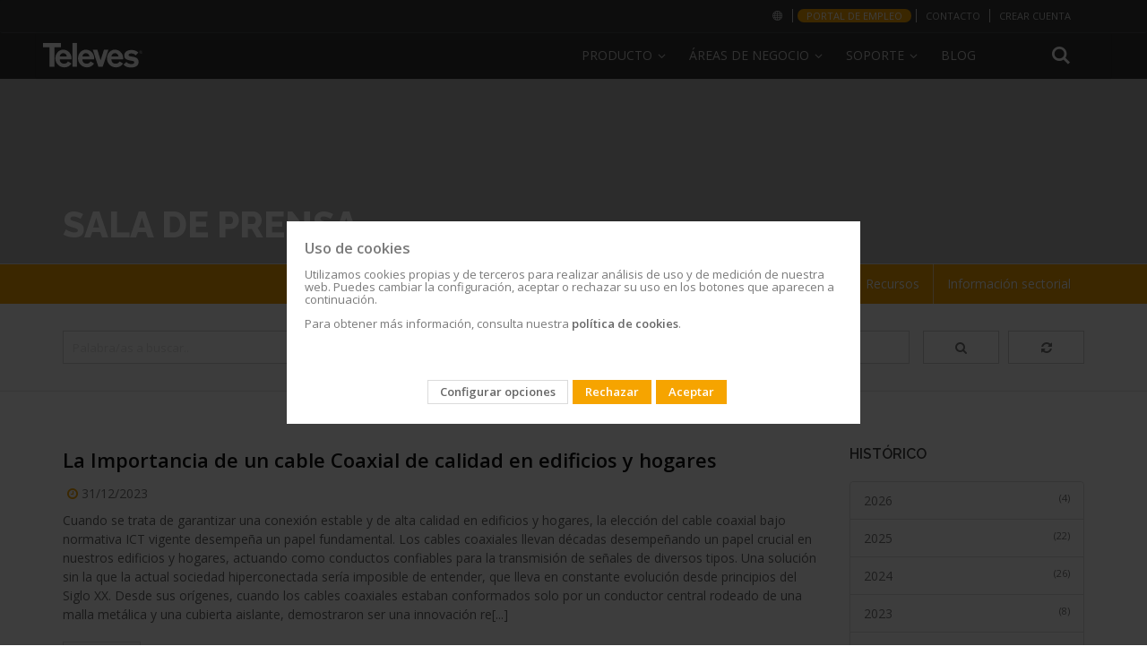

--- FILE ---
content_type: text/html; charset=UTF-8
request_url: https://www.televes.com/es/medios?anio=2023
body_size: 22540
content:
<!doctype html>
<html lang="es">
    <head >
        <script>
    var BASE_URL = 'https\u003A\u002F\u002Fwww.televes.com\u002Fes\u002F';
    var require = {
        'baseUrl': 'https\u003A\u002F\u002Fwww.televes.com\u002Fstatic\u002Fversion1765540711\u002Ffrontend\u002FSmartwave\u002Fporto_child\u002Fes_ES'
    };</script>        <meta charset="utf-8"/>
<meta name="description" content="Televes Website ES"/>
<meta name="keywords" content="Televes,Spain"/>
<meta name="robots" content="INDEX,FOLLOW"/>
<meta name="viewport" content="width=device-width, initial-scale=1, maximum-scale=1.0, user-scalable=no"/>
<meta name="format-detection" content="telephone=no"/>
<title></title>
<link  rel="stylesheet" type="text/css"  media="all" href="https://www.televes.com/static/version1765540711/frontend/Smartwave/porto_child/es_ES/mage/calendar.css" />
<link  rel="stylesheet" type="text/css"  media="all" href="https://www.televes.com/static/version1765540711/frontend/Smartwave/porto_child/es_ES/css/styles-m.css" />
<link  rel="stylesheet" type="text/css"  media="all" href="https://www.televes.com/static/version1765540711/frontend/Smartwave/porto_child/es_ES/bootstrap/css/bootstrap.css" />
<link  rel="stylesheet" type="text/css"  media="all" href="https://www.televes.com/static/version1765540711/frontend/Smartwave/porto_child/es_ES/owl.carousel/assets/owl.carousel.css" />
<link  rel="stylesheet" type="text/css"  media="all" href="https://www.televes.com/static/version1765540711/frontend/Smartwave/porto_child/es_ES/css/animate.css" />
<link  rel="stylesheet" type="text/css"  media="all" href="https://www.televes.com/static/version1765540711/frontend/Smartwave/porto_child/es_ES/fancybox/css/jquery.fancybox.css" />
<link  rel="stylesheet" type="text/css"  media="all" href="https://www.televes.com/static/version1765540711/frontend/Smartwave/porto_child/es_ES/icon-fonts/css/porto-icons-codes.css" />
<link  rel="stylesheet" type="text/css"  media="all" href="https://www.televes.com/static/version1765540711/frontend/Smartwave/porto_child/es_ES/icon-fonts/css/animation.css" />
<link  rel="stylesheet" type="text/css"  media="all" href="https://www.televes.com/static/version1765540711/frontend/Smartwave/porto_child/es_ES/css/custom.css" />
<link  rel="stylesheet" type="text/css"  media="all" href="https://www.televes.com/static/version1765540711/frontend/Smartwave/porto_child/es_ES/televes/js/slider.revolution/css/extralayers.css" />
<link  rel="stylesheet" type="text/css"  media="all" href="https://www.televes.com/static/version1765540711/frontend/Smartwave/porto_child/es_ES/televes/js/slider.revolution/css/settings.css" />
<link  rel="stylesheet" type="text/css"  media="all" href="https://www.televes.com/static/version1765540711/frontend/Smartwave/porto_child/es_ES/Amasty_Cart/css/vendor/owl.carousel.min.css" />
<link  rel="stylesheet" type="text/css"  media="screen and (min-width: 768px)" href="https://www.televes.com/static/version1765540711/frontend/Smartwave/porto_child/es_ES/css/styles-l.css" />
<link  rel="stylesheet" type="text/css"  media="print" href="https://www.televes.com/static/version1765540711/frontend/Smartwave/porto_child/es_ES/css/print.css" />
<link  rel="stylesheet" type="text/css"  media="all" href="https://www.televes.com/static/version1765540711/frontend/Smartwave/porto_child/es_ES/televes/css/design_default.css" />
<link  rel="stylesheet" type="text/css"  media="all" href="https://www.televes.com/static/version1765540711/frontend/Smartwave/porto_child/es_ES/televes/css/settings_default.css" />
<link  rel="stylesheet" type="text/css"  media="all" href="https://www.televes.com/static/version1765540711/frontend/Smartwave/porto_child/es_ES/televes/css/buttons.css" />
<link  rel="stylesheet" type="text/css"  media="all" href="https://www.televes.com/static/version1765540711/frontend/Smartwave/porto_child/es_ES/televes/css/layout.css" />
<link  rel="stylesheet" type="text/css"  media="all" href="https://www.televes.com/static/version1765540711/frontend/Smartwave/porto_child/es_ES/televes/css/01_settings_default.css" />
<link  rel="stylesheet" type="text/css"  media="all" href="https://www.televes.com/static/version1765540711/frontend/Smartwave/porto_child/es_ES/televes/css/02_essentials-televes.css" />
<link  rel="stylesheet" type="text/css"  media="all" href="https://www.televes.com/static/version1765540711/frontend/Smartwave/porto_child/es_ES/televes/css/03_orange-televes.css" />
<link  rel="stylesheet" type="text/css"  media="all" href="https://www.televes.com/static/version1765540711/frontend/Smartwave/porto_child/es_ES/televes/css/05_custom-tlv.css" />
<link  rel="stylesheet" type="text/css"  media="all" href="https://www.televes.com/static/version1765540711/frontend/Smartwave/porto_child/es_ES/televes/css/04_custom-televes.css" />
<link  rel="stylesheet" type="text/css"  media="all" href="https://www.televes.com/static/version1765540711/frontend/Smartwave/porto_child/es_ES/televes/css/televes-icons.css" />
<link  rel="stylesheet" type="text/css"  rel="stylesheet" type="text/css" href="https://resources.televes.com/tvestech/css/tableTech.css" />
<link  rel="stylesheet" type="text/css"  media="all" href="https://www.televes.com/static/version1765540711/frontend/Smartwave/porto_child/es_ES/Televes_MenuLateral/css/menu-lateral.css" />
<link  rel="icon" href="https://www.televes.com/static/version1765540711/frontend/Smartwave/porto_child/es_ES/Magento_Theme/favicon.ico" />
<link  rel="icon" type="image/x-icon" href="https://www.televes.com/static/version1765540711/frontend/Smartwave/porto_child/es_ES/Magento_Theme/favicon.ico" />
<link  rel="shortcut icon" type="image/x-icon" href="https://www.televes.com/static/version1765540711/frontend/Smartwave/porto_child/es_ES/Magento_Theme/favicon.ico" />
<script  type="text/javascript"  src="https://www.televes.com/static/version1765540711/_cache/merged/19b53f9469d548c95aac31a861708f14.js"></script>
<style>
.header .logo img {
    max-width: 111px;
}
</style>        



<!-- Google Tag Manager-->
<script>(function(w,d,s,l,i){w[l]=w[l]||[];w[l].push({'gtm.start':
	new Date().getTime(),event:'gtm.js'});var f=d.getElementsByTagName(s)[0],
j=d.createElement(s),dl=l!='dataLayer'?'&l='+l:'';jasync=true;j.src=
'https://www.googletagmanager.com/gtm.js?id='+i+dl;f.parentNode.insertBefore(j,f);
})(window,document,'script','dataLayer','GTM-MQ3X38B');</script>
<!-- End Google Tag Manager -->




<!-- Google Tag Manager telcor -->
<script>(function(w,d,s,l,i){w[l]=w[l]||[];w[l].push({'gtm.start':
new Date().getTime(),event:'gtm.js'});var f=d.getElementsByTagName(s)[0],
j=d.createElement(s),dl=l!='dataLayer'?'&l='+l:'';j.async=true;j.src=
'https://www.googletagmanager.com/gtm.js?id='+i+dl;f.parentNode.insertBefore(j,f);
})(window,document,'script','dataLayer','GTM-PKMV3SZ');</script>
<!-- End Google Tag Manager telcor -->



<!-- Google Tag Manager -->
<!--<script>(function(w,d,s,l,i){w[l]=w[l]||[];w[l].push({'gtm.start':
new Date().getTime(),event:'gtm.js'});var f=d.getElementsByTagName(s)[0],
j=d.createElement(s),dl=l!='dataLayer'?'&l='+l:'';j.async=true;j.src=
'https://www.googletagmanager.com/gtm.js?id='+i+dl;f.parentNode.insertBefore(j,f);
})(window,document,'script','dataLayer','GTM-PW6DRJ4');</script>
<!-- End Google Tag Manager -->


<meta name="facebook-domain-verification" content="rv2kemgokubnn1tlnnn4sjhn4unhjv" />
<meta name="google-site-verification" content="ECVuEJ5iVYExO8hZ-nWUl4bZUWUqd9ufWVL4UffD6vo" />
<script id="bl-head">

  //var dataLayer = datalayer || [];

</script>
		
				<!-- MELINDRES -->
		<link rel="stylesheet" href="https://global.televes.com/cookies/melindres/dist/t_cookies.css">
		 <script src="https://global.televes.com/cookies/melindres/dist/melindres.js"></script>
		<!-- End MELINDRES -->


<!-- Google Ads telcor -->
<meta name="google-site-verification" content="ECVuEJ5iVYExO8hZ-nWUl4bZUWUqd9ufWVL4UffD6vo" />
<!-- End Google Ads telcor -->









    <link rel="stylesheet" href="//fonts.googleapis.com/css?family=Open+Sans%3A300%2C300italic%2C400%2C400italic%2C600%2C600italic%2C700%2C700italic%2C800%2C800italic&amp;v1&amp;subset=latin%2Clatin-ext" type="text/css" media="screen"/>


	
    <script type="text/javascript">
        require([
            'jquery'
            ], function ($) {
                $(document).ready(function(){
                    $("body").addClass("layout-fullwidth");
                    $("body").addClass("wide");
                                                            $(".drop-menu > a").off("click").on("click", function(){
                        if($(this).parent().children(".nav-sections").hasClass("visible"))
                            $(this).parent().children(".nav-sections").removeClass("visible");
                        else
                            $(this).parent().children(".nav-sections").addClass("visible")
                    });
                });
                });
</script>
    <script type="text/x-magento-init">
        {
            "*": {
                "Magento_PageCache/js/form-key-provider": {}
            }
        }
    </script>

<style>
        #confirmBox,
    .am-related-title > .am-title {
        background-color: #FFFFFF;
    }
    
        #confirmBox a,
    #confirmBox a:hover,
    #confirmBox a:active,
    #confirmBox .amrelated-confirm-header {
        color: #FF9416;
    }
    
        .amcart-confirm-buttons .button {
        color: #FFFFFF;
    }
    
        .amcart-confirm-buttons .am-btn-left {
        background-color: #BBBBBB;
    }
    
        .amcart-confirm-buttons .am-btn-right {
        background-color: #FF9416;
    }
    
        .amcart-confirm-buttons,
    .amcart-confirm-buttons .checkout,
    .amcart-confirm-buttons .checkout:hover,
    .amcart-confirm-buttons .checkout:active,
    .amcart-message-box,
    .am-related-box,
    #am-a-count,
    #am-a-count:visited,
    .am-related-title > .am-title {
        color: #000000;
    }
    </style>
    </head>
    <body data-container="body"
          data-mage-init='{"loaderAjax": {}, "loader": { "icon": "https://www.televes.com/static/version1765540711/frontend/Smartwave/porto_child/es_ES/images/loader-2.gif"}}'
        id="html-body" class="-index-index page-layout-1column">
           
  <!-- Google Tag Manager (noscript) n1 -->
 <noscript><iframe src="https://www.googletagmanager.com/ns.html?id=GTM-MQ3X38B" height="0" width="0" style="display:none;visibility:hidden"></iframe></noscript>
		  
	 <!-- Google Tag Manager (noscript) n2 -->	  
  <noscript><iframe src="https://www.googletagmanager.com/ns.html?id=GTM-PW6DRJ4" height="0" width="0" style="display:none;visibility:hidden"></iframe></noscript>

	<!-- Google Tag Manager (noscript) telcor n3 -->
       <noscript><iframe src="https://www.googletagmanager.com/ns.html?id=GTM-PKMV3SZ"height="0" width="0" style="display:none;visibility:hidden"></iframe></noscript>
	   
	   
<script type="text/x-magento-init">
    {
        "*": {
            "Magento_PageBuilder/js/widget-initializer": {
                "config": {"[data-content-type=\"slider\"][data-appearance=\"default\"]":{"Magento_PageBuilder\/js\/content-type\/slider\/appearance\/default\/widget":false},"[data-content-type=\"map\"]":{"Magento_PageBuilder\/js\/content-type\/map\/appearance\/default\/widget":false},"[data-content-type=\"row\"]":{"Magento_PageBuilder\/js\/content-type\/row\/appearance\/default\/widget":false},"[data-content-type=\"tabs\"]":{"Magento_PageBuilder\/js\/content-type\/tabs\/appearance\/default\/widget":false},"[data-content-type=\"slide\"]":{"Magento_PageBuilder\/js\/content-type\/slide\/appearance\/default\/widget":{"buttonSelector":".pagebuilder-slide-button","showOverlay":"hover","dataRole":"slide"}},"[data-content-type=\"banner\"]":{"Magento_PageBuilder\/js\/content-type\/banner\/appearance\/default\/widget":{"buttonSelector":".pagebuilder-banner-button","showOverlay":"hover","dataRole":"banner"}},"[data-content-type=\"buttons\"]":{"Magento_PageBuilder\/js\/content-type\/buttons\/appearance\/inline\/widget":false},"[data-content-type=\"products\"][data-appearance=\"carousel\"]":{"Magento_PageBuilder\/js\/content-type\/products\/appearance\/carousel\/widget":false}},
                "breakpoints": {"desktop":{"label":"Desktop","stage":true,"default":true,"class":"desktop-switcher","icon":"Magento_PageBuilder::css\/images\/switcher\/switcher-desktop.svg","conditions":{"min-width":"1024px"},"options":{"products":{"default":{"slidesToShow":"5"}}}},"tablet":{"conditions":{"max-width":"1024px","min-width":"768px"},"options":{"products":{"default":{"slidesToShow":"4"},"continuous":{"slidesToShow":"3"}}}},"mobile":{"label":"Mobile","stage":true,"class":"mobile-switcher","icon":"Magento_PageBuilder::css\/images\/switcher\/switcher-mobile.svg","media":"only screen and (max-width: 768px)","conditions":{"max-width":"768px","min-width":"640px"},"options":{"products":{"default":{"slidesToShow":"3"}}}},"mobile-small":{"conditions":{"max-width":"640px"},"options":{"products":{"default":{"slidesToShow":"2"},"continuous":{"slidesToShow":"1"}}}}}            }
        }
    }
</script>
<div class="cookie-status-message" id="cookie-status" style="display: none">
    The store will not work correctly in the case when cookies are disabled.</div>
<script type="text/x-magento-init">
    {
        "*": {
            "cookieStatus": {}
        }
    }
</script>

<script type="text/x-magento-init">
    {
        "*": {
            "mage/cookies": {
                "expires": null,
                "path": "\u002F",
                "domain": ".www.televes.com",
                "secure": false,
                "lifetime": "3600"
            }
        }
    }
</script>
    <noscript>
        <div class="message global noscript">
            <div class="content">
                <p>
                    <strong>Parece que JavaScript está deshabilitado en su navegador.</strong>
                    <span>
                        Para obtener la mejor experiencia en nuestro sitio, asegúrese de activar Javascript en su navegador.                    </span>
                </p>
            </div>
        </div>
    </noscript>

<script>
    window.cookiesConfig = window.cookiesConfig || {};
    window.cookiesConfig.secure = true;
</script><script>    require.config({
        map: {
            '*': {
                wysiwygAdapter: 'mage/adminhtml/wysiwyg/tiny_mce/tinymce4Adapter'
            }
        }
    });</script><script>
    require.config({
        paths: {
            googleMaps: 'https\u003A\u002F\u002Fmaps.googleapis.com\u002Fmaps\u002Fapi\u002Fjs\u003Fv\u003D3\u0026key\u003D'
        },
        config: {
            'Magento_PageBuilder/js/utils/map': {
                style: ''
            },
            'Magento_PageBuilder/js/content-type/map/preview': {
                apiKey: '',
                apiKeyErrorMessage: 'You\u0020must\u0020provide\u0020a\u0020valid\u0020\u003Ca\u0020href\u003D\u0027https\u003A\u002F\u002Fwww.televes.com\u002Fes\u002Fadminhtml\u002Fsystem_config\u002Fedit\u002Fsection\u002Fcms\u002F\u0023cms_pagebuilder\u0027\u0020target\u003D\u0027_blank\u0027\u003EGoogle\u0020Maps\u0020API\u0020key\u003C\u002Fa\u003E\u0020to\u0020use\u0020a\u0020map.'
            },
            'Magento_PageBuilder/js/form/element/map': {
                apiKey: '',
                apiKeyErrorMessage: 'You\u0020must\u0020provide\u0020a\u0020valid\u0020\u003Ca\u0020href\u003D\u0027https\u003A\u002F\u002Fwww.televes.com\u002Fes\u002Fadminhtml\u002Fsystem_config\u002Fedit\u002Fsection\u002Fcms\u002F\u0023cms_pagebuilder\u0027\u0020target\u003D\u0027_blank\u0027\u003EGoogle\u0020Maps\u0020API\u0020key\u003C\u002Fa\u003E\u0020to\u0020use\u0020a\u0020map.'
            },
        }
    });
</script>

<script>
    require.config({
        shim: {
            'Magento_PageBuilder/js/utils/map': {
                deps: ['googleMaps']
            }
        }
    });
</script>
<span class="mess">
	<span class="not-empty-name">The wishlist name can't be left blank</span>
</span>
<script type="text/x-magento-init">
     {
        "*": {
            "Bss_MultiWishlist/js/bss_wishlist": {
                "is_redirect": "0",
                "url_redirect": "https://www.televes.com/es/wishlist/",
                "url_popup":"https://www.televes.com/es/multiwishlist/index/popup/",
                "isLoggedIn": ""
            }
        }
    }
</script>
<div class="page-wrapper"><header class="page-header type19 header-newskin" >
    <div class="panel wrapper">
        <div class="panel header">
            <a class="action skip contentarea"
   href="#contentarea">
    <span>
        Ir al contenido    </span>
</a>
                        
            <ul class="header links">    <style type="text/css">

        .authorization-link {
            display: none !important;
        }
    </style>
    



	
	<script type="text/javascript">
			require(['jquery'], function ($) {
				//console.log("entra top-bar.phtml");
				
			});
			
		</script>
		
	<li class="greet welcome selecionar-mercado">
            <a href="http://global.televes.com/?change" title="Elija su mercado"><i class="fa icon-mundo"></i><span class="visible-xs">Elija su mercado<span></a>
        </li>
		


		
					<li class="greet welcome dest-orange">
				<a href="http://es.televes.com/portal-de-empleo" title="Portal de empleo" target="_blank">Portal de empleo</a>
			</li>
				<li class="greet welcome contacto">
            <a href="https://www.televes.com/es/contacto" title="Contacto Televes">Contacto</a>
        </li>
				
		 <li class="greet welcome crear-cuenta">
            <a href="https://register.televes.com/?lang=es" title="Crear cuenta" target="_blank">Crear cuenta</a>
        </li>	
		
		
	
<!--
	
		 <li class="greet welcome crear-cuenta">
            <a href="https://register.televes.com/?lang=<?php// echo $url ?>" title="<?php// echo __('Create account') ?>" target="_blank"><?php// echo __('Create account') ?></a>
        </li>

	-->




<li class="greet welcome hidden" data-bind="scope: 'customer'">
	<!-- ko if: customer().fullname  -->
	<span class="" data-bind="text: new String('¡ Bienvenido %1!').replace('%1', customer().firstname)">
	</span>
	<!-- /ko -->
	<!-- ko ifnot: customer().fullname  -->
	<span class=""> data-bind="html:'¡Mensaje de bienvenida predeterminado!'"></span>
	<!-- /ko -->
</li>
<script type="text/x-magento-init">
	{
		"*": {
			"Magento_Ui/js/core/app": {
				"components": {
					"customer": {
						"component": "Magento_Customer/js/view/customer"
					}
				}
			}
		}
	}
</script>

<li class="item link compare" data-bind="scope: 'compareProducts'" data-role="compare-products-link">
    <a class="action compare no-display" title="Comparar productos"
       data-bind="attr: {'href': compareProducts().listUrl}, css: {'no-display': !compareProducts().count}"
    >
        Comparar productos        (<span class="counter qty" data-bind="text: compareProducts().countCaption"></span>)
    </a>
</li>
<script type="text/x-magento-init">
{"[data-role=compare-products-link]": {"Magento_Ui/js/core/app": {"components":{"compareProducts":{"component":"Magento_Catalog\/js\/view\/compare-products"}}}}}
</script>
<li class="link authorization-link" data-label="o">
    <a href="https://www.televes.com/es/customer/account/login/referer/aHR0cHM6Ly93d3cudGVsZXZlcy5jb20vZXMvL21lZGlvcz9hbmlvPTIwMjM%2C/"        >Iniciar sesión</a>
</li>
</ul>        </div>
    </div>
    <div class="header content">
        <span data-action="toggle-nav" class="action nav-toggle"><span>Toggle Nav</span></span>
<a
    class="logo"
    href="https://www.televes.com/es/"
    title="Televes"
    aria-label="store logo">
    <img src="https://www.televes.com/static/version1765540711/frontend/Smartwave/porto_child/es_ES/images/logo.svg"
         title="Televes"
         alt="Televes"
            width="170"                />
</a>
        
<div data-block="minicart" class="minicart-wrapper"
    style="display: none">
    <a class="action showcart" href="https://www.televes.com/es/checkout/cart/"
       data-bind="scope: 'minicart_content'">
        <span class="text">Mi cesta</span>
        <span class="counter qty empty"
              data-bind="css: { empty: !!getCartParam('summary_count') == false && !isLoading() },
               blockLoader: isLoading">
            <span class="counter-number"><!-- ko text: getCartParam('summary_count') --><!-- /ko --></span>
            <span class="counter-label">
            <!-- ko if: getCartParam('summary_count') -->
                <!-- ko text: getCartParam('summary_count') --><!-- /ko -->
                <!-- ko i18n: 'items' --><!-- /ko -->
            <!-- /ko -->
            </span>
        </span>
    </a>
                    <script>            require(['jquery'], function ($) {
                $('a.action.showcart').click(function() {
                    $(document.body).trigger('processStart');
                });
            });</script>        <script>window.checkout = {"shoppingCartUrl":"https:\/\/www.televes.com\/es\/checkout\/cart\/","checkoutUrl":"https:\/\/www.televes.com\/es\/checkout\/","updateItemQtyUrl":"https:\/\/www.televes.com\/es\/checkout\/sidebar\/updateItemQty\/","removeItemUrl":"https:\/\/www.televes.com\/es\/checkout\/sidebar\/removeItem\/","imageTemplate":"Magento_Catalog\/product\/image_with_borders","baseUrl":"https:\/\/www.televes.com\/es\/","minicartMaxItemsVisible":5,"websiteId":"1","maxItemsToDisplay":10,"storeId":"1","storeGroupId":"1","customerLoginUrl":"https:\/\/www.televes.com\/es\/customer\/account\/login\/referer\/aHR0cHM6Ly93d3cudGVsZXZlcy5jb20vZXMvL21lZGlvcz9hbmlvPTIwMjM%2C\/","isRedirectRequired":false,"autocomplete":"off","captcha":{"user_login":{"isCaseSensitive":false,"imageHeight":50,"imageSrc":"","refreshUrl":"https:\/\/www.televes.com\/es\/captcha\/refresh\/","isRequired":false,"timestamp":1769656900}}}</script>    <script type="text/x-magento-init">
    {
        "[data-block='minicart']": {
            "Magento_Ui/js/core/app": {"components":{"minicart_content":{"children":{"subtotal.container":{"children":{"subtotal":{"children":{"subtotal.totals":{"config":{"display_cart_subtotal_incl_tax":0,"display_cart_subtotal_excl_tax":1,"template":"Magento_Tax\/checkout\/minicart\/subtotal\/totals"},"children":{"subtotal.totals.msrp":{"component":"Magento_Msrp\/js\/view\/checkout\/minicart\/subtotal\/totals","config":{"displayArea":"minicart-subtotal-hidden","template":"Magento_Msrp\/checkout\/minicart\/subtotal\/totals"}}},"component":"Magento_Tax\/js\/view\/checkout\/minicart\/subtotal\/totals"}},"component":"uiComponent","config":{"template":"Magento_Checkout\/minicart\/subtotal"}},"total":{"component":"uiComponent","config":{"template":"Televes_CheckoutAmountLeftToPromo\/minicart\/totals"},"children":{"total.grand-total":{"component":"Magento_Checkout\/js\/view\/checkout\/minicart\/subtotal\/totals","config":{"template":"Televes_CheckoutAmountLeftToPromo\/minicart\/total\/grand-total"}}}}},"component":"uiComponent","config":{"displayArea":"subtotalContainer"}},"item.renderer":{"component":"Magento_Checkout\/js\/view\/cart-item-renderer","config":{"displayArea":"defaultRenderer","template":"Magento_Checkout\/minicart\/item\/default"},"children":{"item.image":{"component":"Magento_Catalog\/js\/view\/image","config":{"template":"Magento_Catalog\/product\/image","displayArea":"itemImage"}},"checkout.cart.item.price.sidebar":{"component":"uiComponent","config":{"template":"Magento_Checkout\/minicart\/item\/price","displayArea":"priceSidebar"}}}},"extra_info":{"component":"uiComponent","config":{"displayArea":"extraInfo"}},"promotion":{"component":"uiComponent","config":{"displayArea":"promotion"}}},"config":{"itemRenderer":{"default":"defaultRenderer","simple":"defaultRenderer","virtual":"defaultRenderer"},"template":"Magento_Checkout\/minicart\/content"},"component":"Magento_Checkout\/js\/view\/minicart"}},"types":[]}        },
        "*": {
            "Magento_Ui/js/block-loader": "https\u003A\u002F\u002Fwww.televes.com\u002Fstatic\u002Fversion1765540711\u002Ffrontend\u002FSmartwave\u002Fporto_child\u002Fes_ES\u002Fimages\u002Floader\u002D1.gif"
        }
    }
    </script>
</div>
        <div class="search-area">
            <a href="javascript:void(0)" class="search-toggle-icon"><i class="porto-icon-search"></i></a>
            <div class="block block-search">
    <div class="block block-title"><strong>Search</strong></div>
    <div class="block block-content">
        <form class="form minisearch" id="search_mini_form"
              action="https://www.televes.com/es/catalogsearch/result/" method="get">
            <div class="field search">
                <label class="label" for="search" data-role="minisearch-label">
                    <span>Search</span>
                </label>
                <div class="control">
                    <input id="search"
                           data-mage-init='{
                            "quickSearch": {
                                "formSelector": "#search_mini_form",
                                "url": "https://www.televes.com/es/search/ajax/suggest/",
                                "destinationSelector": "#search_autocomplete",
                                "minSearchLength": "3"
                            }
                        }'
                           type="text"
                           name="q"
                           value=""
                           placeholder="Buscar&#x20;en&#x20;toda&#x20;la&#x20;tienda..."
                           class="input-text"
                           maxlength="128"
                           role="combobox"
                           aria-haspopup="false"
                           aria-autocomplete="both"
                           autocomplete="off"
                           aria-expanded="false"/>
                    <div id="search_autocomplete" class="search-autocomplete"></div>
                    <div class="nested">
    <a class="action advanced" href="https://www.televes.com/es/catalogsearch/advanced/" data-action="advanced-search">
        Búsqueda avanzada    </a>
</div>
                </div>
            </div>
            <div class="actions">
                <button type="submit"
                        title="Search"
                        class="action search"
                        aria-label="Search"
                >
                    <span>Search</span>
                </button>
            </div>
        </form>
    </div>
</div>
        </div>
        <div class="custom-block"></div>            <div class="sections nav-sections">
                <div class="section-items nav-sections-items"
             data-mage-init='{"tabs":{"openedState":"active"}}'>
                                            <div class="section-item-title nav-sections-item-title"
                     data-role="collapsible">
                    <a class="nav-sections-item-switch"
                       data-toggle="switch" href="#store.menu">
                        Menú                    </a>
                </div>
                <div class="section-item-content nav-sections-item-content"
                     id="store.menu"
                     data-role="content">
                        
    <nav
        class="navigation sw-megamenu "
        role="navigation">
        <ul>
            





<li class="ui-menu-item level0 classic parent menu-v2">
        <div class="open-children-toggle"></div>
        <a class="level-top" href="#"><span>Producto</span></a>
        <div class="level0 submenu" style="right: auto;">
        <div class="row">
        <ul class="subchildmenu"><li class="ui-menu-item level1 first"><a class="menu-thumb-link" href="https://www.televes.com/es/distribucion-tv.html">
            DISTRIBUCIÓN TV
            </a></li><li class="ui-menu-item level1 first"><a class="menu-thumb-link" href="https://www.televes.com/es/datacom.html">
            DATACOM
            </a></li><li class="ui-menu-item level1 first"><a class="menu-thumb-link" href="https://www.televes.com/es/hospitality.html">
            HOSPITALITY
            </a></li><li class="ui-menu-item level1 first"><a class="menu-thumb-link" href="https://www.televes.com/es/iluminacion-led.html">
            ILUMINACIÓN LED
            </a></li><li class="ui-menu-item level1 first"><a class="menu-thumb-link" href="https://www.televes.com/es/aplicaciones.html">
            APLICACIONES
            </a></li></ul></div></div></li><li class="ui-menu-item level0 classic parent">
		<div class="open-children-toggle"></div>
		<a class="level-top" href="javascript:void(0)"><span>Áreas de negocio</span></a>
		<div class="level0 submenu" style="right: auto;">
		<div class="row">
		<ul class="subchildmenu areas-de-negocio-es"><li class="ui-menu-item level1 item-1"><a href="https://www.televes.com/es/distribucion-tv" ><span>Distribución TV</span></a></li><li class="ui-menu-item level1 item-2"><a href="https://datacom.televes.com/es" target="_blank"><span>Datacom</span></a></li><li class="ui-menu-item level1 item-3"><a href="https://www.televes.com/es/Hospitality" ><span>Hospitality</span></a></li><li class="ui-menu-item level1 item-4"><a href="https://lighting.televes.com/es" target="_blank"><span>Iluminación Led</span></a></li><li class="ui-menu-item level1 item-5"><a href="https://www.televes.com/es/transporte-optico" ><span>Transporte óptico</span></a></li></ul></div></div></li><li class="ui-menu-item level0 classic parent">
		<div class="open-children-toggle"></div>
		<a class="level-top" href="javascript:void(0)"><span>Soporte</span></a>
		<div class="level0 submenu" style="right: auto;">
		<div class="row">
		<ul class="subchildmenu soporte-es"><li class="ui-menu-item level1 item-1"><a href="https://www.televes.com/es/faqs" ><span>FAQs</span></a></li><li class="ui-menu-item level1 item-2"><a href="https://www.televes.com/es/documentacion-tecnica" ><span>Documentación</span></a></li><li class="ui-menu-item level1 item-3"><a href="https://www.televes.com/es/software" ><span>Software</span></a></li><li class="ui-menu-item level1 item-4"><a href="https://www.televes.com/es/formacion" ><span>Formación</span></a></li><li class="ui-menu-item level1 item-5"><a href="https://www.televes.com/es/postventa" ><span>Postventa</span></a></li><li class="ui-menu-item level1 item-6"><a href="https://www.televes.com/es/legislacion" ><span>Legislación</span></a></li></ul></div></div></li><li class="ui-menu-item level0 classic ">
		<div class="open-children-toggle"></div>
		<a class="level-top" href="https://blogcorporation.televes.com"><span>Blog</span></a>
		<div class="level0 submenu" style="right: auto;">
		<div class="row">
		<ul class="subchildmenu blog-es"></ul></div></div></li>


<script type="text/javascript">
	require([ 'jquery', 'jquery/ui'], function($){ 

		$(document).ready(function($) {
			

			$('.ui-menu-item.level0.classic.parent').hover(
				
				function(){$(this).addClass('abierto')},
				function(){$(this).removeClass('abierto')}
				);
			


			var searchArea = $(".search-area");


			$( window ).scroll(function() {

				if ($('.page-header').hasClass('sticky-header') && $('.ui-menu-item.level0.classic.parent').hasClass('abierto')){

					$(window).scrollTop(0);
					$('.page-header').removeClass('sticky-header');

				}else if (!$('.ui-menu-item.level0.classic.parent').hasClass('abierto')){
					/* si scroll y menu cerrado */
					stikyHeader();
				}

			});

			function stikyHeader(){


				if($(window).width()>=768){ 

					if($(window).scrollTop()>125){

						if (!$('.page-header').hasClass('sticky-header')){
							$('.page-header').addClass('sticky-header');				
							addElementosStiky();						
						}

					}else{

						if ($('.page-header').hasClass('sticky-header')){
							$('.page-header').removeClass('sticky-header');						
							delElementosStiky();

						}
					}
				}

			};

			function addElementosStiky(){


				$(".logo").prependTo(".navigation.sw-megamenu");			

			//$(".search-area").prependTo(".navigation.sw-megamenu");			
			$(searchArea).prependTo(".navigation.sw-megamenu");

			
			if (!$('body').hasClass('checkout-index-index')){
				$(".minicart-wrapper").appendTo(".navigation.sw-megamenu");
				
			}
		}
		
		function delElementosStiky(){
			$(".logo").prependTo(".header.content");
			
			
			
			//$(".search-area").remove();
			$(".header .custom-block").html("");
			//$(".header .custom-block").append($(".search-area"));
			//$(".custom-block").append(el);

			$(".search-area").insertBefore(".header .custom-block");

			
			if (!$('body').hasClass('checkout-index-index')){
				$(".minicart-wrapper").insertBefore(".search-area"); 
			}
		}
		
	});

	});
	

</script>

        </ul>
    </nav>

    <script type="text/javascript">
        require([
            'jquery',
            'Smartwave_Megamenu/js/sw_megamenu'
        ], function ($) {
            $(".sw-megamenu").swMegamenu();
        });
    </script>
                </div>
                                            <div class="section-item-title nav-sections-item-title"
                     data-role="collapsible">
                    <a class="nav-sections-item-switch"
                       data-toggle="switch" href="#store.links">
                        Opciones                    </a>
                </div>
                <div class="section-item-content nav-sections-item-content"
                     id="store.links"
                     data-role="content">
                    <!-- Account links -->                </div>
                                    </div>
    </div>
    </div>
</header>

<script>
require([
    'jquery'   
], function ($) {
    $(function () {
          $('.search-toggle-icon').click(function() {
            $(".page-header.type19 .block-search").toggle();
          });
    	  $('.search-area,.search-toggle-icon,.porto-icon-search').click(function(){
			setTimeout(function() {
                $("#search").focus();
            }, 200);
		});    	
    });
});
</script>













<main id="maincontent" class="page-main"><a id="contentarea" tabindex="-1"></a>
<div class="page messages"><div data-placeholder="messages"></div>
<div data-bind="scope: 'messages'">
    <!-- ko if: cookieMessages && cookieMessages.length > 0 -->
    <div aria-atomic="true" role="alert" data-bind="foreach: { data: cookieMessages, as: 'message' }" class="messages">
        <div data-bind="attr: {
            class: 'message-' + message.type + ' ' + message.type + ' message',
            'data-ui-id': 'message-' + message.type
        }">
            <div data-bind="html: $parent.prepareMessageForHtml(message.text)"></div>
        </div>
    </div>
    <!-- /ko -->

    <!-- ko if: messages().messages && messages().messages.length > 0 -->
    <div aria-atomic="true" role="alert" class="messages" data-bind="foreach: {
        data: messages().messages, as: 'message'
    }">
        <div data-bind="attr: {
            class: 'message-' + message.type + ' ' + message.type + ' message',
            'data-ui-id': 'message-' + message.type
        }">
            <div data-bind="html: $parent.prepareMessageForHtml(message.text)"></div>
        </div>
    </div>
    <!-- /ko -->
</div>
<script type="text/x-magento-init">
    {
        "*": {
            "Magento_Ui/js/core/app": {
                "components": {
                        "messages": {
                            "component": "Magento_Theme/js/view/messages"
                        }
                    }
                }
            }
    }
</script>
</div><div class="columns"><div class="column main"><input name="form_key" type="hidden" value="DwEYKDjiB2WSob0k" /><div id="authenticationPopup" data-bind="scope:'authenticationPopup', style: {display: 'none'}">
        <script>window.authenticationPopup = {"autocomplete":"off","customerRegisterUrl":"https:\/\/www.televes.com\/es\/customer\/account\/create\/","customerForgotPasswordUrl":"https:\/\/www.televes.com\/es\/customer\/account\/forgotpassword\/","baseUrl":"https:\/\/www.televes.com\/es\/"}</script>    <!-- ko template: getTemplate() --><!-- /ko -->
    <script type="text/x-magento-init">
        {
            "#authenticationPopup": {
                "Magento_Ui/js/core/app": {"components":{"authenticationPopup":{"component":"Magento_Customer\/js\/view\/authentication-popup","children":{"messages":{"component":"Magento_Ui\/js\/view\/messages","displayArea":"messages"},"captcha":{"component":"Magento_Captcha\/js\/view\/checkout\/loginCaptcha","displayArea":"additional-login-form-fields","formId":"user_login","configSource":"checkout"},"amazon-button":{"component":"Amazon_Login\/js\/view\/login-button-wrapper","sortOrder":"0","displayArea":"additional-login-form-fields","config":{"tooltip":"Inicia sesi\u00f3n con seguridad en tu sitio web utilizando tus credenciales de Amazon.","componentDisabled":true}}}}}}            },
            "*": {
                "Magento_Ui/js/block-loader": "https\u003A\u002F\u002Fwww.televes.com\u002Fstatic\u002Fversion1765540711\u002Ffrontend\u002FSmartwave\u002Fporto_child\u002Fes_ES\u002Fimages\u002Floader\u002D1.gif"
            }
        }
    </script>
</div>
<script type="text/x-magento-init">
    {
        "*": {
            "Magento_Customer/js/section-config": {
                "sections": {"stores\/store\/switch":["*"],"stores\/store\/switchrequest":["*"],"directory\/currency\/switch":["*"],"*":["messages"],"customer\/account\/logout":["*","recently_viewed_product","recently_compared_product","persistent"],"customer\/account\/loginpost":["*"],"customer\/account\/createpost":["*"],"customer\/account\/editpost":["*"],"customer\/ajax\/login":["checkout-data","cart","captcha"],"catalog\/product_compare\/add":["compare-products"],"catalog\/product_compare\/remove":["compare-products"],"catalog\/product_compare\/clear":["compare-products"],"sales\/guest\/reorder":["cart"],"sales\/order\/reorder":["cart"],"checkout\/cart\/add":["cart","directory-data"],"checkout\/cart\/delete":["cart"],"checkout\/cart\/updatepost":["cart"],"checkout\/cart\/updateitemoptions":["cart"],"checkout\/cart\/couponpost":["cart"],"checkout\/cart\/estimatepost":["cart"],"checkout\/cart\/estimateupdatepost":["cart"],"checkout\/onepage\/saveorder":["cart","checkout-data","last-ordered-items","amasty-checkout-data"],"checkout\/sidebar\/removeitem":["cart"],"checkout\/sidebar\/updateitemqty":["cart"],"rest\/*\/v1\/carts\/*\/payment-information":["cart","last-ordered-items","captcha","instant-purchase","amasty-checkout-data"],"rest\/*\/v1\/guest-carts\/*\/payment-information":["cart","captcha","amasty-checkout-data"],"rest\/*\/v1\/guest-carts\/*\/selected-payment-method":["cart","checkout-data"],"rest\/*\/v1\/carts\/*\/selected-payment-method":["cart","checkout-data","instant-purchase"],"customer\/address\/*":["instant-purchase"],"customer\/account\/*":["instant-purchase"],"vault\/cards\/deleteaction":["instant-purchase"],"multishipping\/checkout\/overviewpost":["cart"],"paypal\/express\/placeorder":["cart","checkout-data","amasty-checkout-data"],"paypal\/payflowexpress\/placeorder":["cart","checkout-data","amasty-checkout-data"],"paypal\/express\/onauthorization":["cart","checkout-data"],"persistent\/index\/unsetcookie":["persistent"],"review\/product\/post":["review"],"wishlist\/index\/add":["wishlist"],"wishlist\/index\/remove":["wishlist"],"wishlist\/index\/updateitemoptions":["wishlist"],"wishlist\/index\/update":["wishlist"],"wishlist\/index\/cart":["wishlist","cart"],"wishlist\/index\/fromcart":["wishlist","cart"],"wishlist\/index\/allcart":["wishlist","cart"],"wishlist\/shared\/allcart":["wishlist","cart"],"wishlist\/shared\/cart":["cart"],"amasty_cart\/cart\/add":["cart","messages","directory-data"],"amasty_cart\/cart\/updateitemoptions":["cart","messages"],"amasty_cart\/wishlist\/cart":["cart","wishlist","messages"],"amasty_cart\/cart\/update":["cart"],"amasty_cart\/quote\/add":["quotecart","messages"],"amasty_cart\/quote\/update":["quotecart","messages"],"amasty_cart\/quote\/updateitemoptions":["quotecart","messages"],"braintree\/paypal\/placeorder":["cart","checkout-data"],"braintree\/googlepay\/placeorder":["cart","checkout-data"],"multiwishlist\/index\/assignwishlist":["wishlist"],"multiwishlist\/index\/delete":["wishlist"],"multiwishlist\/index\/copy":["wishlist","cart"],"multiwishlist\/index\/assignwishlistfromcart":["wishlist","cart"],"multiwishlist\/index\/allcart":["wishlist","cart"]},
                "clientSideSections": ["checkout-data","cart-data","amasty-checkout-data","chatData"],
                "baseUrls": ["https:\/\/www.televes.com\/es\/"],
                "sectionNames": ["messages","customer","compare-products","last-ordered-items","cart","directory-data","captcha","instant-purchase","loggedAsCustomer","persistent","review","wishlist","chatData","recently_viewed_product","recently_compared_product","product_data_storage","paypal-billing-agreement"]            }
        }
    }
</script>
<script type="text/x-magento-init">
    {
        "*": {
            "Magento_Customer/js/customer-data": {
                "sectionLoadUrl": "https\u003A\u002F\u002Fwww.televes.com\u002Fes\u002Fcustomer\u002Fsection\u002Fload\u002F",
                "expirableSectionLifetime": 60,
                "expirableSectionNames": ["cart","persistent"],
                "cookieLifeTime": "3600",
                "updateSessionUrl": "https\u003A\u002F\u002Fwww.televes.com\u002Fes\u002Fcustomer\u002Faccount\u002FupdateSession\u002F"
            }
        }
    }
</script>
<script type="text/x-magento-init">
    {
        "*": {
            "Magento_Customer/js/invalidation-processor": {
                "invalidationRules": {
                    "website-rule": {
                        "Magento_Customer/js/invalidation-rules/website-rule": {
                            "scopeConfig": {
                                "websiteId": "1"
                            }
                        }
                    }
                }
            }
        }
    }
</script>
<script type="text/x-magento-init">
    {
        "body": {
            "pageCache": {"url":"https:\/\/www.televes.com\/es\/page_cache\/block\/render\/?anio=2023","handles":["default","_index_index","medios_index_index"],"originalRequest":{"route":null,"controller":"index","action":"index","uri":"\/es\/medios?anio=2023"},"versionCookieName":"private_content_version"}        }
    }
</script>



	<div class="bloque-medios">
		<section class="height-274" style="background:url(https://docs.televes.com/web/prensa-doc/banner-prensa.jpg);background-position: center center;">
			<div class="overlay dark-5"><!-- dark overlay [1 to 9 opacity] --></div>
			<div class="container">

				<h1 class="texto-banner-top nomargin size-40 weight-800 text-white wow fadeInUp uppercase" data-wow-delay="0.4s">Sala de prensa</h1>
			</div>

</section>
		<script type="text/javascript">
	require([ 'jquery', 'jquery/ui'], function($){ 
		$(document).ready(function($) {
		

			/*var is_safari = navigator.userAgent.indexOf("Safari") > -1;
			if (is_safari){
				$("#topNav").hide();

				$(".fullwidth.parent").hover( function(){
					$("#topNav").show();
				});

				/*$("#topNav").mouseout( function(){
					$("#topNav").hide();
				});*/
		/*	} */

			$.browser.safari = ($.browser.webkit && !(/chrome/.test(navigator.userAgent.toLowerCase())));
if ($.browser.safari) {
}





		});
	});

</script>







<script type="text/javascript">
	require([ 'jquery', 'jquery/ui'], function($){ 
		$(document).ready(function($) {

			(function(a){a.fn.appear=function(d,b){var c=a.extend({data:undefined,one:true,accX:0,accY:0},b);return this.each(function(){var g=a(this);g.appeared=false;if(!d){g.trigger("appear",c.data);return}var f=a(window);var e=function(){if(!g.is(":visible")){g.appeared=false;return}var r=f.scrollLeft();var q=f.scrollTop();var l=g.offset();var s=l.left;var p=l.top;var i=c.accX;var t=c.accY;var k=g.height();var j=f.height();var n=g.width();var m=f.width();if(p+k+t>=q&&p<=q+j+t&&s+n+i>=r&&s<=r+m+i){if(!g.appeared){g.trigger("appear",c.data)}}else{g.appeared=false}};var h=function(){g.appeared=true;if(c.one){f.unbind("scroll",e);var j=a.inArray(e,a.fn.appear.checks);if(j>=0){a.fn.appear.checks.splice(j,1)}}d.apply(this,arguments)};if(c.one){g.one("appear",c.data,h)}else{g.bind("appear",c.data,h)}f.scroll(e);a.fn.appear.checks.push(e);(e)()})};a.extend(a.fn.appear,{checks:[],timeout:null,checkAll:function(){var b=a.fn.appear.checks.length;if(b>0){while(b--){(a.fn.appear.checks[b])()}}},run:function(){if(a.fn.appear.timeout){clearTimeout(a.fn.appear.timeout)}a.fn.appear.timeout=setTimeout(a.fn.appear.checkAll,20)}});a.each(["append","prepend","after","before","attr","removeAttr","addClass","removeClass","toggleClass","remove","css","show","hide"],function(c,d){var b=a.fn[d];if(b){a.fn[d]=function(){var e=b.apply(this,arguments);a.fn.appear.run();return e}}})})(jQuery);



			(function ($) {
				$.fn.countTo = function (options) {
					options = options || {};

					return jQuery(this).each(function () {
			// set options for current element
			var settings = jQuery.extend({}, $.fn.countTo.defaults, {
				from:            jQuery(this).data('from'),
				to:              jQuery(this).data('to'),
				speed:           jQuery(this).data('speed'),
				refreshInterval: jQuery(this).data('refresh-interval'),
				decimals:        jQuery(this).data('decimals')
			}, options);

			// how many times to update the value, and how much to increment the value on each update
			var loops = Math.ceil(settings.speed / settings.refreshInterval),
			increment = (settings.to - settings.from) / loops;

			// references & variables that will change with each update
			var self = this,
			$self = jQuery(this),
			loopCount = 0,
			value = settings.from,
			data = $self.data('countTo') || {};

			$self.data('countTo', data);

			// if an existing interval can be found, clear it first
			if (data.interval) {
				clearInterval(data.interval);
			}
			data.interval = setInterval(updateTimer, settings.refreshInterval);

			// __construct the element with the starting value
			render(value);

			function updateTimer() {
				value += increment;
				loopCount++;

				render(value);

				if (typeof(settings.onUpdate) == 'function') {
					settings.onUpdate.call(self, value);
				}

				if (loopCount >= loops) {
					// remove the interval
					$self.removeData('countTo');
					clearInterval(data.interval);
					value = settings.to;

					if (typeof(settings.onComplete) == 'function') {
						settings.onComplete.call(self, value);
					}
				}
			}

			function render(value) {
				var formattedValue = settings.formatter.call(self, value, settings);
				$self.html(formattedValue);
			}
		});
				};

				$.fn.countTo.defaults = {
		from: 0,               // the number the element should start at
		to: 0,                 // the number the element should end at
		speed: 1000,           // how long it should take to count between the target numbers
		refreshInterval: 100,  // how often the element should be updated
		decimals: 0,           // the number of decimal places to show
		formatter: formatter,  // handler for formatting the value before rendering
		onUpdate: null,        // callback method for every time the element is updated
		onComplete: null       // callback method for when the element finishes updating
	};

	function formatter(value, settings) {
		return value.toFixed(settings.decimals);
	}
}(jQuery));


			$( document ).ready(function() {

				$(".countTo").appear(function(){

					var _t 					= jQuery(this),
					_from 				= _t.attr('data-from') 				|| 0,
					_speed 				= _t.attr('data-speed') 			|| 1300,
					_refreshInterval 	= _t.attr('data-refreshInterval') 	|| 60;


					_t.countTo({
						from: 				parseInt(_from),
						to: 				_t.html(),
						speed: 				parseInt(_speed),
						refreshInterval: 	parseInt(_refreshInterval),
					});

				});
			});


		});
});

</script>







<script type="text/javascript">
	require(['jquery', 'televes/js/jquery.easypiechart.min',
		], function ($) {

			$( document ).ready(function($) {

				(function(a){a.fn.appear=function(d,b){var c=a.extend({data:undefined,one:true,accX:0,accY:0},b);return this.each(function(){var g=a(this);g.appeared=false;if(!d){g.trigger("appear",c.data);return}var f=a(window);var e=function(){if(!g.is(":visible")){g.appeared=false;return}var r=f.scrollLeft();var q=f.scrollTop();var l=g.offset();var s=l.left;var p=l.top;var i=c.accX;var t=c.accY;var k=g.height();var j=f.height();var n=g.width();var m=f.width();if(p+k+t>=q&&p<=q+j+t&&s+n+i>=r&&s<=r+m+i){if(!g.appeared){g.trigger("appear",c.data)}}else{g.appeared=false}};var h=function(){g.appeared=true;if(c.one){f.unbind("scroll",e);var j=a.inArray(e,a.fn.appear.checks);if(j>=0){a.fn.appear.checks.splice(j,1)}}d.apply(this,arguments)};if(c.one){g.one("appear",c.data,h)}else{g.bind("appear",c.data,h)}f.scroll(e);a.fn.appear.checks.push(e);(e)()})};a.extend(a.fn.appear,{checks:[],timeout:null,checkAll:function(){var b=a.fn.appear.checks.length;if(b>0){while(b--){(a.fn.appear.checks[b])()}}},run:function(){if(a.fn.appear.timeout){clearTimeout(a.fn.appear.timeout)}a.fn.appear.timeout=setTimeout(a.fn.appear.checkAll,20)}});a.each(["append","prepend","after","before","attr","removeAttr","addClass","removeClass","toggleClass","remove","css","show","hide"],function(c,d){var b=a.fn[d];if(b){a.fn[d]=function(){var e=b.apply(this,arguments);a.fn.appear.run();return e}}})})(jQuery);





				var _container = jQuery(".piechart");

				if(_container.length > 0) {
					$(".piechart").appear(function(){
						jQuery(".piechart").each(function() {
							var _t = jQuery(this),
							_size 		= _t.attr('data-size') || 150,
							_animate 	= _t.attr('data-animate') || "3000";

							_t.easyPieChart({
								size: 			_size,
								animate: 		_animate,
								scaleColor: 	false,
								trackColor: 	_t.attr('data-trackcolor') || 'rgba(0,0,0,0.04)',
								lineWidth: 		_t.attr('data-width') || '2',
								lineCap: 		'square',
								barColor: 		_t.attr('data-color') || '#0093BF'
							});

							jQuery("span", this).attr('style', "line-height:"+_size+"px !important; height:"+_size+"px; width:"+_size+"px");
							jQuery("i", this).attr('style', "line-height:"+_size+"px !important; height:"+_size+"px; width:"+_size+"px");
					// jQuery("span", this).css({"line-height":_size+"px", "height":_size+"px", "width":_size+"px"});
					// jQuery("i", this).css({"line-height":_size+"px", "height":_size+"px", "width":_size+"px"});
				});

					});

				}
			});
		});

	</script>


	<script type="text/javascript">
		require(['jquery', 'televes/js/owl.carousel.min'], function ($) {
			$( document ).ready(function($) {

				var _container = jQuery("div.owl-carousel");

				if(_container.length > 0) {

					/*loadScript(plugin_path + 'owl-carousel/owl.carousel.min.js', function() {*/

						_container.each(function() {

							var slider 		= jQuery(this);
							var options 	= slider.attr('data-plugin-options');

					// Progress Bar
					var $opt = eval('(' + options + ')');  // convert text to json

					if($opt.progressBar == 'true') {
						var afterInit = progressBar;
					} else {
						var afterInit = false;
					}

					var defaults = {
						items: 					5,
						itemsCustom: 			false,
						itemsDesktop: 			[1199,4],
						itemsDesktopSmall: 		[980,3],
						itemsTablet: 			[768,2],
						itemsTabletSmall: 		false,
						itemsMobile: 			[479,1],
						singleItem: 			true,
						itemsScaleUp: 			false,

						slideSpeed: 			200,
						paginationSpeed: 		800,
						rewindSpeed: 			1000,

						autoPlay: 				false,
						stopOnHover: 			false,

						navigation: 			false,
						navigationText: [
						'<i class="fa fa-angle-left"></i>',
						'<i class="fa fa-angle-right"></i>'
						],
						rewindNav: 				true,
						scrollPerPage: 			false,

						pagination: 			true,
						paginationNumbers: 		false,

						responsive: 			true,
						responsiveRefreshRate: 	200,
						responsiveBaseWidth: 	window,

						baseClass: 				"owl-carousel",
						theme: 					"owl-theme",

						lazyLoad: 				false,
						lazyFollow: 			true,
						lazyEffect: 			"fade",

						autoHeight: 			false,

						jsonPath: 				false,
						jsonSuccess: 			false,

						dragBeforeAnimFinish: 	true,
						mouseDrag: 				true,
						touchDrag: 				true,

						transitionStyle: 		false,

						addClassActive: 		false,

						beforeUpdate: 			false,
						afterUpdate: 			false,
						beforeInit: 			false,
						afterInit: 				afterInit,
						beforeMove: 			false,
						afterMove: 				(afterInit == false) ? false : moved,
						afterAction: 			false,
						startDragging: 			false,
						afterLazyLoad: 			false
					}

					var config = jQuery.extend({}, defaults, options, slider.data("plugin-options"));
					slider.owlCarousel(config).addClass("owl-carousel-init");
					

					// Progress Bar
					var elem = jQuery(this);

					//Init progressBar where elem is $("#owl-demo")
					function progressBar(elem){
						$elem = elem;
					  //build progress bar elements
					  buildProgressBar();
					  //start counting
					  start();
					}

					//create div#progressBar and div#bar then prepend to $("#owl-demo")
					function buildProgressBar(){
						$progressBar = jQuery("<div>",{
							id:"progressBar"
						});
						$bar = jQuery("<div>",{
							id:"bar"
						});
						$progressBar.append($bar).prependTo($elem);
					}

					function start() {
					  //reset timer
					  percentTime = 0;
					  isPause = false;
					  //run interval every 0.01 second
					  tick = setInterval(interval, 10);
					};


					var time = 7; // time in seconds
					function interval() {
						if(isPause === false){
							percentTime += 1 / time;
							$bar.css({
								width: percentTime+"%"
							});
						//if percentTime is equal or greater than 100
						if(percentTime >= 100){
						  //slide to next item 
						  $elem.trigger('owl.next')
						}
					}
				}

					//pause while dragging 
					function pauseOnDragging(){
						isPause = true;
					}

					//moved callback
					function moved(){
					  //clear interval
					  clearTimeout(tick);
					  //start again
					  start();
					}

				});

						/*});*/
					}

				});

		});


	</script>




	<script type="text/javascript">
		require(['jquery', 'televes/js/isotope.pkgd.min'], function ($) {
			//require(['jquery'], function ($) {
				$( document ).ready(function($) {

					if(jQuery(".masonry-gallery").length > 0) {

						jQuery(".masonry-gallery").each(function() {
							var _container = jQuery(this),
							columns		= 4;

							if(_container.hasClass('columns-2')) 	columns = 2;
							else if(_container.hasClass('columns-3')) 	columns = 3;
							else if(_container.hasClass('columns-4')) 	columns = 4;
							else if(_container.hasClass('columns-5')) 	columns = 5;
							else if(_container.hasClass('columns-6')) 	columns = 6;

							var _firstElemWidth 	= _container.find('a:eq(0)').outerWidth(),
							_bigImageNo 		= _container.attr('data-img-big'),
							_containerWidth		= _container.width();


				// Fix margins & Width
				var postWidth = (_containerWidth/columns);
				postWidth = Math.floor(postWidth);
				if((postWidth * columns) >= _containerWidth) { 
					_container.css({ 'margin-right': '-1px' }); 
				}
				if(columns < 6) {
					_container.children('a').css({"width":postWidth+"px"});
				}


				// Set Big Image
				if(parseInt(_bigImageNo) > 0) {

					_bigImageNo 	= Number(_bigImageNo) - 1; 
					_container.find('a:eq('+_bigImageNo+')').css({ width: _firstElemWidth*2 + 'px'});

					

					

					setTimeout( function() {
						_container.isotope({
							masonry: {
								columnWidth: _firstElemWidth
							}
						});

						_container.isotope('layout');

					}, 1000);


				}
			});



					}

				});
			});



		require(['jquery'], function ($) {

			var $_t = this,
			previewParClosedHeight = 25

			jQuery("div.toggle.active > p").addClass("preview-active");
			jQuery("div.toggle.active > div.toggle-content").slideDown(400);
			jQuery("div.toggle > label").click(function(e) {

				var parentSection 	= jQuery(this).parent(),
				parentWrapper 	= jQuery(this).parents("div.toggle"),
				previewPar 		= false,
				isAccordion 	= parentWrapper.hasClass("toggle-accordion");

				if(isAccordion && typeof(e.originalEvent) != "undefined") {
					parentWrapper.find("div.toggle.active > label").trigger("click");
				}

				parentSection.toggleClass("active");

				if(parentSection.find("> p").get(0)) {

					previewPar 					= parentSection.find("> p");
					var previewParCurrentHeight = previewPar.css("height");
					var previewParAnimateHeight = previewPar.css("height");
					previewPar.css("height", "auto");
					previewPar.css("height", previewParCurrentHeight);

				}

				var toggleContent = parentSection.find("> div.toggle-content");

				if(parentSection.hasClass("active")) {

					jQuery(previewPar).animate({height: previewParAnimateHeight}, 350, function() {jQuery(this).addClass("preview-active");});
					toggleContent.slideDown(350);

				} else {

					jQuery(previewPar).animate({height: previewParClosedHeight}, 350, function() {jQuery(this).removeClass("preview-active");});
					toggleContent.slideUp(350);

				}

			});
			

		});



		require(['jquery'], function ($) {
			/*Submenús*/
			$("#c1").hover(
				function() {
					$('#c2 li').addClass('columna-menu-02');
					$('#c3 li').addClass('columna-menu-02');
					$('#c4 li').addClass('columna-menu-02');
				}, function() {
					$('#c2 li').removeClass('columna-menu-02');
					$('#c3 li').removeClass('columna-menu-02');
					$('#c4 li').removeClass('columna-menu-02');
				});

		});






		/*Vídeos*/
		require(['jquery'], function ($) {		

			if($(".video-container").length > 0) {

				var alto_video_container = $(".video-container").height();
				var alto_video_tag = $(".video-background").height();	

				var mtop_video = ( alto_video_container - alto_video_tag ) / 2;

				$(".bg-video").css("height",alto_video_container);
				$(".video-background").css("margin-top",mtop_video);


				$(window).on('resize', function () {

					var alto_video_container = $(".video-container").height();
					var alto_video_tag = $(".video-background").height();	

					var mtop_video = ( alto_video_container - alto_video_tag ) / 2;
					
					$(".bg-video").css("height",alto_video_container);
					$(".video-background").css("margin-top",mtop_video);
					
				});

			}			

		});


		jQuery("button#page-menu-mobile").bind("click", function() {
			jQuery(this).next('ul').slideToggle(150);

		});

</script>

	
<script type="text/javascript">
require(['jquery','domReady!'], function($){
              jQuery("button#page-menu-mobile").bind("click", function() {
                    
			jQuery(this).next('ul').slideToggle(150);
		});
    
})
</script>

<div class="bajo-banner"></div>
<div id="page-menu" class="page-menu-color submenu-prensa" >
    <div class="container">    
        <nav class="pull-right"><!-- page menu -->
            <button id="page-menu-mobile" class="fa fa-bars"></button>

            <ul class="list-inline">

                                    <li class="">
                        <a class="submenu-seccion" href="/es/prensa">Notas de Prensa</a>
                    </li>
                                        <li class=" active ">
                        <a class="submenu-seccion" href="/es/medios">Televés en los Medios</a>
                    </li>
                                        <li class="">
                        <a class="submenu-seccion" href="/es/recursos">Recursos</a>
                    </li>
                                        <li class="">
                        <a class="submenu-seccion" href="/es/informacion-sectorial">Información sectorial</a>
                    </li>
                    
            </ul>
        </nav><!-- /page menu -->

    </div>
</div>

<script type="text/javascript">
    require([
     'jquery',
     'mage/mage'
     ], function($){

       $(window).scroll(function (event) {

        if ($('.page-header').hasClass('sticky-header')){

           $(".page-menu-color.submenu-prensa").appendTo(".section-items.nav-sections-items");

       }else{

          $(".page-menu-color.submenu-prensa").prependTo(".bajo-banner");
      }

  });		   
   });


</script>


		<section class="bkg-g2 border-top bloque-buscar"> <!-- Buscador infos -->
			<div class="container">

				<form method="get">

					<div class="row padding-top-30">


						<div class="col-sm-10 col-xs-12">

							<div class="inline-search clearfix input-buscar">
								<div class="col-xs-12 nopadding nomargin">
									<input placeholder="Palabra/as a buscar.." id="s" name="busca" class="serch-input navega form-control" value="" type="text">  
								</div>
							</div> 

						</div>

						<div class="col-sm-2 hidden-xs nopadding-left">
							<div class="col-sm-6 nopadding padding-right-5">
								<button class="form-control btn-buscar" type="submit">
									<i class="fa fa-search"></i>
								</button>
							</div>

							<div class="col-sm-6 nopadding padding-left-5">
								<a href="?"><button class="form-control btn-buscar"> 
									<i class="fa fa-refresh"></i>
								</button></a>
							</div>

						</div>
					</div>


					<div class="row visible-xs">

						<div class="col-xs-6">
							<button class="form-control btn-buscar btn-100" type="submit">
								<i class="fa fa-search"></i>
							</button>
						</div>

						<div class="col-xs-6">
							<a href="?">
								<button class="form-control btn-buscar btn-100"> 
									<i class="fa fa-refresh"></i>
								</button>
							</a>
						</div>
					</div>



				</form>
				<!-- /INLINE SEARCH -->
			</div>



		</section>

		<div class="container">
			<div class="row margin-top-60">

				
				<div class="col-md-9">      
					 


							<div class="blog-post-item">

								<h2><a href="/es/medios/la-importancia-de-un-cable-coaxial-de-calidad-en-edificios-y-hogares">La Importancia de un cable Coaxial de calidad en edificios y hogares</a></h2>

								<ul class="nomargin list-inline">
									<li>
										<a href="#">
											<i class="fa fa-clock-o"></i> 
											<span class="text-muted" >31/12/2023</span>
										</a>
									</li>                           

								</ul>
								<div class="padding-bottom-10">Cuando se trata de garantizar una conexi&oacute;n estable y de alta calidad en edificios y hogares, la elecci&oacute;n del cable coaxial bajo normativa ICT vigente desempe&ntilde;a un papel fundamental.

Los cables coaxiales llevan d&eacute;cadas desempe&ntilde;ando un papel crucial en nuestros edificios y hogares, actuando como conductos confiables para la transmisi&oacute;n de se&ntilde;ales de diversos tipos. Una soluci&oacute;n sin la que la actual sociedad hiperconectada ser&iacute;a imposible de entender, que lleva en constante evoluci&oacute;n desde principios del Siglo XX.

Desde sus or&iacute;genes, cuando los cables coaxiales estaban conformados solo por un conductor central rodeado de una malla met&aacute;lica y una cubierta aislante, demostraron ser una innovaci&oacute;n re[...] </div>

								<a href="/es/medios/la-importancia-de-un-cable-coaxial-de-calidad-en-edificios-y-hogares" c class="btn bg-gris margin-top-10 margin-bottom-30 anima-top">
									<span>Leer más</span>
								</a>

							</div>





							 


							<div class="blog-post-item">

								<h2><a href="/es/medios/15-empresas-para-los-50-millones-de-euros-del-perte-chip-espanol">15 empresas para los 50 millones de euros del PERTE chip español</a></h2>

								<ul class="nomargin list-inline">
									<li>
										<a href="#">
											<i class="fa fa-clock-o"></i> 
											<span class="text-muted" >12/12/2023</span>
										</a>
									</li>                           

								</ul>
								<div class="padding-bottom-10">La microtecnolog&iacute;a est&aacute; en una etapa incipiente dentro del mercado europeo. Un panorama que llevar&iacute;a a los l&iacute;deres fabricantes a buscar activamente nuevas soluciones econ&oacute;micas e innovadoras. Mientras que los gobiernos invierten en iniciativas estrat&eacute;gicas como el PERTE Chip,fomentando el desarrollo de semiconductores m&aacute;s sostenibles que impulsen la tecnolog&iacute;a en Espa&ntilde;a.

Un campo cuya influencia se extiende a varias &aacute;mbitos de la industria. Abarcando desde empresas emergentes a la vanguardia de dispositivos inteligentes, hasta gigantes con una larga trayectoria en el mercado tecnol&oacute;gico. Es en este contexto que adquiere relevancia la implementaci&oacute;n de programas enfocados a la microeletr&oacute;nica, impu[...] </div>

								<a href="/es/medios/15-empresas-para-los-50-millones-de-euros-del-perte-chip-espanol" c class="btn bg-gris margin-top-10 margin-bottom-30 anima-top">
									<span>Leer más</span>
								</a>

							</div>





							 


							<div class="blog-post-item">

								<h2><a href="/es/medios/entrevista-a-daniel-dios-garcia-head-of-innovation-management-intellectual-property-division-de-corporacion-televes">Entrevista a Daniel Dios García, Head of Innovation Management & Intellectual Property Division de Corporación Televés</a></h2>

								<ul class="nomargin list-inline">
									<li>
										<a href="#">
											<i class="fa fa-clock-o"></i> 
											<span class="text-muted" >09/10/2023</span>
										</a>
									</li>                           

								</ul>
								<div class="padding-bottom-10">Daniel Dios Garc&iacute;a es Head of Innovation Management &amp; Intellectual Property Division de Telev&eacute;s. Es Ingeniero de Telecomunicaci&oacute;n por la Universidad de Vigo y se incorpor&oacute; a Telev&eacute;s en 2005 formando parte del Departamento de Gesti&oacute;n de Proyectos de I+D+i. En 2015 pasa a asumir la Direcci&oacute;n de Propiedad Industrial y Gesti&oacute;n de Innovaci&oacute;n de la Corporaci&oacute;n, pasando a ser el responsable entre otros aspectos de la definici&oacute;n, ejecuci&oacute;n y seguimiento de la estrategia de protecci&oacute;n relacionada con la cartera de patentes, marcas y dise&ntilde;os industriales tanto a nivel nacional como internacional&nbsp;[...] </div>

								<a href="/es/medios/entrevista-a-daniel-dios-garcia-head-of-innovation-management-intellectual-property-division-de-corporacion-televes" c class="btn bg-gris margin-top-10 margin-bottom-30 anima-top">
									<span>Leer más</span>
								</a>

							</div>





							 


							<div class="blog-post-item">

								<h2><a href="/es/medios/de-la-antena-de-television-a-la-microelectronica-de-radiofrecuencia">De la antena de televisión a la microelectrónica de radiofrecuencia</a></h2>

								<ul class="nomargin list-inline">
									<li>
										<a href="#">
											<i class="fa fa-clock-o"></i> 
											<span class="text-muted" >02/09/2023</span>
										</a>
									</li>                           

								</ul>
								<div class="padding-bottom-10">Historias de &eacute;xito: Telev&eacute;s

La compa&ntilde;&iacute;a, referente en equipos de captaci&oacute;n y difusi&oacute;n de se&ntilde;ales de radiotelevisi&oacute;n, acaba de lograr el registro del color naranja para sus antenas. Es la &uacute;nica espa&ntilde;ola que dise&ntilde;a y monta circuitos integrados de radiofrecuencia MMCI.[...] </div>

								<a href="/es/medios/de-la-antena-de-television-a-la-microelectronica-de-radiofrecuencia" c class="btn bg-gris margin-top-10 margin-bottom-30 anima-top">
									<span>Leer más</span>
								</a>

							</div>





							 


							<div class="blog-post-item">

								<h2><a href="/es/medios/la-revolucion-digital-en-hoteles-del-mundo-que-tiene-sello-gallego">La revolución digital en hoteles del mundo que tiene sello gallego</a></h2>

								<ul class="nomargin list-inline">
									<li>
										<a href="#">
											<i class="fa fa-clock-o"></i> 
											<span class="text-muted" >18/06/2023</span>
										</a>
									</li>                           

								</ul>
								<div class="padding-bottom-10">Los hoteles encuentran en la digitalizaci&oacute;n un &aacute;mbito con capacidad de generar ventajas competitivas en su actual fase de recuperaci&oacute;n y crecimiento, ya que les permite aumentar la comodidad del cliente al tiempo que ganan mayor facilidad en la gesti&oacute;n del establecimiento y reducen costes energ&eacute;ticos y emisiones contaminantes. Es un nicho de mercado importante, porque seg&uacute;n un estudio del Instituto Tecnol&oacute;gico Hotelero solo un 35 % de los establecimientos alcanzan niveles altos o muy altos de implementaci&oacute;n de soluciones digitales. La compa&ntilde;&iacute;a santiaguesa Telev&eacute;s, que dise&ntilde;a, fabrica y comercializa equipos de telecomunicaciones para edificios y hogares, desarrolla soluciones para llevar al sector hospitalit[...] </div>

								<a href="/es/medios/la-revolucion-digital-en-hoteles-del-mundo-que-tiene-sello-gallego" c class="btn bg-gris margin-top-10 margin-bottom-30 anima-top">
									<span>Leer más</span>
								</a>

							</div>





							 


							<div class="blog-post-item">

								<h2><a href="/es/medios/la-xunta-adjudica-por-24-millones-de-euros-un-contrato-para-implantar-tecnologia-de-teleasistencia-en-residencias">La Xunta adjudica por 2,4 millones de euros un contrato para implantar tecnología de teleasistencia en residencias</a></h2>

								<ul class="nomargin list-inline">
									<li>
										<a href="#">
											<i class="fa fa-clock-o"></i> 
											<span class="text-muted" >25/05/2023</span>
										</a>
									</li>                           

								</ul>
								<div class="padding-bottom-10">La Axencia para a Modernizaci&oacute;n Tecnol&oacute;xica de Galicia (Amtega), organismo dependiente de la Xunta, ha licitado por m&aacute;s de 2,4 millones de euros un contrato mixto para la implantaci&oacute;n de soluciones tecnol&oacute;gicas relacionadas con la teleasistencia residencial y con el concepto de habitaci&oacute;n inteligente para las residencias de mayores y de discapacitados de la Administraci&oacute;n auton&oacute;mica[...] </div>

								<a href="/es/medios/la-xunta-adjudica-por-24-millones-de-euros-un-contrato-para-implantar-tecnologia-de-teleasistencia-en-residencias" c class="btn bg-gris margin-top-10 margin-bottom-30 anima-top">
									<span>Leer más</span>
								</a>

							</div>





							 


							<div class="blog-post-item">

								<h2><a href="/es/medios/televes-consolida-su-alianza-con-el-mayor-fabricante-de-sistemas-opticos-de-transporte-de-america-latina">Televés consolida su alianza con el mayor fabricante de sistemas ópticos de transporte de América Latina</a></h2>

								<ul class="nomargin list-inline">
									<li>
										<a href="#">
											<i class="fa fa-clock-o"></i> 
											<span class="text-muted" >15/05/2023</span>
										</a>
									</li>                           

								</ul>
								<div class="padding-bottom-10">La firma compostelana quiere ser protagonista en la nueva era de la fibra. Aspira, junto a Padtec, a a ser l&iacute;der tecnol&oacute;gico global en infraestructuras de comunicaciones electr&oacute;nicas, digitalizaci&oacute;n y sostenibilidad[...] </div>

								<a href="/es/medios/televes-consolida-su-alianza-con-el-mayor-fabricante-de-sistemas-opticos-de-transporte-de-america-latina" c class="btn bg-gris margin-top-10 margin-bottom-30 anima-top">
									<span>Leer más</span>
								</a>

							</div>





							 


							<div class="blog-post-item">

								<h2><a href="/es/medios/la-xunta-destaca-la-apuesta-de-televes-por-avanzar-en-la-transicion-digital-y-energetica">La Xunta destaca la apuesta de Televés por avanzar en la transición digital y energética</a></h2>

								<ul class="nomargin list-inline">
									<li>
										<a href="#">
											<i class="fa fa-clock-o"></i> 
											<span class="text-muted" >26/03/2023</span>
										</a>
									</li>                           

								</ul>
								<div class="padding-bottom-10">El Correo Gallego destaca la apuesta de telev&eacute;s por avanzar en la transici&oacute;n digital y energ&eacute;tica. Adem&aacute;s ha puesto en valor las inversiones que Telev&eacute;s realiza en materia de innovaci&oacute;n[...] </div>

								<a href="/es/medios/la-xunta-destaca-la-apuesta-de-televes-por-avanzar-en-la-transicion-digital-y-energetica" c class="btn bg-gris margin-top-10 margin-bottom-30 anima-top">
									<span>Leer más</span>
								</a>

							</div>





							
					<div class="text-left padding-top-20">
						<ul class="pagination">
							<li class=" active "><a href="?&page=0">1</a></li>						</ul>
					</div>

					<style type="text/css">
					.pagination-bottom a.prev-btn{
						float:left;
					}
					.pagination-bottom a.next-btn{

						float:right;
					}
				</style>






			</div> 

			<div class="col-md-3">
				<h3 class="hidden-xs size-16 margin-bottom-20">HISTÓRICO</h3>
				<ul class="list-group list-group-bordered list-group-noicon uppercase">

					<li class="list-group-item">
							<a class="text-muted" href="?anio=2026">
							<span class="size-11 text-muted pull-right">(4)</span> 2026</a>
							</li><li class="list-group-item">
							<a class="text-muted" href="?anio=2025">
							<span class="size-11 text-muted pull-right">(22)</span> 2025</a>
							</li><li class="list-group-item">
							<a class="text-muted" href="?anio=2024">
							<span class="size-11 text-muted pull-right">(26)</span> 2024</a>
							</li><li class="list-group-item">
							<a class="text-muted" href="?anio=2023">
							<span class="size-11 text-muted pull-right">(8)</span> 2023</a>
							</li><li class="list-group-item">
							<a class="text-muted" href="?anio=2019">
							<span class="size-11 text-muted pull-right">(1)</span> 2019</a>
							</li><li class="list-group-item">
							<a class="text-muted" href="?anio=2018">
							<span class="size-11 text-muted pull-right">(6)</span> 2018</a>
							</li><li class="list-group-item">
							<a class="text-muted" href="?anio=2017">
							<span class="size-11 text-muted pull-right">(7)</span> 2017</a>
							</li><li class="list-group-item">
							<a class="text-muted" href="?anio=2016">
							<span class="size-11 text-muted pull-right">(3)</span> 2016</a>
							</li><li class="list-group-item">
							<a class="text-muted" href="?anio=2015">
							<span class="size-11 text-muted pull-right">(2)</span> 2015</a>
							</li><li class="list-group-item">
							<a class="text-muted" href="?anio=2014">
							<span class="size-11 text-muted pull-right">(1)</span> 2014</a>
							</li><li class="list-group-item">
							<a class="text-muted" href="?anio=2013">
							<span class="size-11 text-muted pull-right">(5)</span> 2013</a>
							</li><li class="list-group-item">
							<a class="text-muted" href="?anio=2012">
							<span class="size-11 text-muted pull-right">(4)</span> 2012</a>
							</li><li class="list-group-item">
							<a class="text-muted" href="?anio=2011">
							<span class="size-11 text-muted pull-right">(2)</span> 2011</a>
							</li><li class="list-group-item">
							<a class="text-muted" href="?anio=2010">
							<span class="size-11 text-muted pull-right">(7)</span> 2010</a>
							</li><li class="list-group-item">
							<a class="text-muted" href="?anio=2009">
							<span class="size-11 text-muted pull-right">(19)</span> 2009</a>
							</li><li class="list-group-item">
							<a class="text-muted" href="?anio=2008">
							<span class="size-11 text-muted pull-right">(5)</span> 2008</a>
							</li>				</ul>


			</div>       
		</div>
	</div>
</div>


</div></div></main><footer class="page-footer"><div class="footer">
	<div class="footer-top">
		
<div class="container padding-top-20 padding-bottom-40">
	<div class="row">
		<!--EMPRESA-->
		<div class="col-sm-3 col-xs-6 footer-1">
			<h4 class="letter-spacing-1 uppercase">Empresa</h4>
			<ul class="footer-links list-unstyled">
				<li><a href="/es/sobre-nosotros">Quiénes somos</a></li><li><a href="/es/redcomercial">Red comercial</a></li><li><a href="/es/instalaciones">Instalaciones emblemáticas</a></li><li><a href="/es/fondos">Proyectos de innovación</a></li><li><a href="/es/trabaja-con-nosotros">Trabaja con nosotros</a></li><li><a href="/es/rsc">RSC</a></li><li><a href="http://es.televes.com/whistleblowing" target="_blank">Canal de denuncias</a></li>			</ul>
			
		</div>
		
		<!-- SOPORTE-->
		<div class="col-sm-2 col-xs-6 footer-2 soporte-es ">
			<h4 class="letter-spacing-1 uppercase">Soporte</h4>
			<ul class="footer-links list-unstyled">
				<li class="soporte item-1"><a href="/es/faqs">FAQs</a></li><li class="soporte item-2"><a href="/es/documentacion-tecnica">Documentación</a></li><li class="soporte item-3"><a href="/es/software">Software</a></li><li class="soporte item-4"><a href="/es/formacion">Formación</a></li><li class="soporte item-5"><a href="/es/postventa">Postventa</a></li><li class="soporte item-6"><a href="/es/legislacion">Legislación</a></li>				
			</ul>
			
		</div>

		<!--PRENSA-->
		<div class="col-sm-3 col-xs-6 footer-3">
			<!-- Links -->
			<h4 class="letter-spacing-1 uppercase">Sala de prensa</h4>
			<ul class="footer-links list-unstyled">
				<li><a href="/es/prensa">Notas de prensa</a></li><li><a href="/es/medios">Televés en los medios</a></li><li><a href="/es/recursos">Recursos</a></li><li><a href="/es/informacion-sectorial">Información sectorial</a></li>			</ul>
			<!-- /Links -->
		</div>


		<!--NEWSLETTER-->
		<div class="col-sm-4 col-xs-6 footer-4">
			<!-- Newsletter Form -->
			<h4 class="letter-spacing-1 uppercase">SUSCRIPCIÓN A E-COMUNICACIÓN</h4>
			<p>Reciba toda la información de Televés y las novedades del sector</p>


			<div class="news-form">
				
				<!--[if lte IE 8]>
				  <script charset="utf-8" type="text/javascript" src="//js.hsforms.net/forms/v2-legacy.js"></script>
				<![endif]-->
				<script charset="utf-8" type="text/javascript" src="//js.hsforms.net/forms/v2.js"></script>
				<script>
					hbspt.forms.create({
						portalId: '4148886',
						formId: 'c329ae47-bbd1-4e01-9336-cb41a60d2209',
						css: 'c329ae47-bbd1-4e01-9336-cb41a60d2209',

					});
				</script>
							</div>
			

		</div>

		
	</div>
</div>
<!--FOOTER- corporacion-->


<div class="footer-corp container-fluid margin-bottom-20">
	
	<div class="container">
		<div class="row margin-top-30">
			<div class="col-sm-9">
				<div class="col-sm-2 col-sm-offset-0 col-xs-3">
					<a href="http://televescorporation.com/" target="_blank">
						<img class="img-responsive" src="https://global.televes.com/resources/images/logos/logo-telcor1-branco.png" alt="Televes Corporation" />
					</a>
				</div>

				<div class="col-sm-10 col-xs-9">
					<p><span class="text-orange">Televés es una compañía perteneciente a Televés Corporación.</span> La Corporación Televés agrupa a más de 20 compañías, todas las cuales trabajan persiguiendo el objetivo común de diseñar y fabricar los mejores equipos destinados a dotar a los hogares, edificios y ciudades de unas óptimas infraestructuras de telecomunicaciones. </p>

				</div>
			</div>
			<div class="col-sm-3 text-right direccion-footer">
				<!--<img class="footer-logo" src="/media/wysiwyg/televes/logo_televes.png" alt="Televes" />-->

				<!-- Short Description -->
				<strong>Oficinas Centrales</strong></br>

				<!-- Contact Address -->
				<address>
					<p>
						Rúa B. de Conxo, 17<br/>
	Santiago de Compostela, 15706.<br/>
	A Coruña, España<br/>
	Teléfono: +34 981 522 200 <br/>
	Fax: +34 981 522 262 <br/>
	<a href="mailto:televes@televes.com">televes@televes.com</a>					</p>
				</address>
				<!-- /Contact Address -->
				<!-- Social Icons -->
			</div>
		</div>
		<div class="row">	
			<div class="col-sm-12 redes-sociales">
				<div class="pull-right">

					<a href="http://www.youtube.com/user/TelevesCorporation" target="_blank" class="social-icon social-icon-border social-youtube pull-left" data-toggle="tooltip" data-placement="top" title="Youtube" data-original-title="Youtube">
						<i class="icon-youtube-3"></i>
						<i class="icon-youtube-3"></i>
					</a>

					<a href="http://www.linkedin.com/company/televes" target="_blank" class="social-icon social-icon-border social-linkedin pull-left" data-toggle="tooltip" data-placement="top" title="linkedin" data-original-title="Linkedin">
						<i class="icon-linkedin"></i>
						<i class="icon-linkedin"></i>
					</a>

					<a href="https://www.facebook.com/TelevesOfficial/" target="_blank" class="social-icon social-icon-border social-facebook pull-left" data-toggle="tooltip" data-placement="top" title="facebook" data-original-title="Facebook">
						<i class="icon-facebook"></i>
						<i class="icon-facebook"></i>
					</a>

					<a href="http://twitter.com/TelevesOfficial" target="_blank" class="social-icon social-icon-border social-twitter pull-left" data-toggle="tooltip" data-placement="top" title="twitter" data-original-title="Twitter">
						<i class="icon-twitter"></i>
						<i class="icon-twitter"></i>
					</a>
					
					<a href="https://www.instagram.com/televesofficial/" target="_blank" class="social-icon social-icon-border social-instagram pull-left" data-toggle="tooltip" data-placement="top" title="Instagram" data-original-title="Instagram">
						<i class="icon-instagram"></i>
						<i class="icon-instagram"></i>
					</a>



				</div>
				<!-- /Social Icons -->


			</div>

		</div>
	</div>
</div>


<!--FOOTER- INFERIOR-->

<div class="container-fluid bg-orange padding-top-20 padding-bottom-20">

	<div class="container">
		<div class="row">

			<div class="col-sm-5">
				<div class="pull-left text-black">
					&copy;  <script>document.write(new Date().getFullYear())</script> <strong>TELEVÉS S.A.U. </strong><span class="uppercase">TODOS LOS DERECHOS RESERVADOS</span>
				</div>
			</div>
			<div class="col-sm-7">
				<div class="pull-right text-black" >
					<a href="http://es.televes.com/televes-privacy" target="_blank"><span class="text-black"> Política de privacidad ·</span></a>
	<a class="text-black" href="http://es.televes.com/televes-legal" target="_blank"><span> Aviso legal</span></a>					
					<!--<a class="text-black" href="/<?php// echo $store ?>/sitemap"> · Sitemap</a>-->
					<a id="linkPC" href="#"><span class="text-black"> · Politica de cookies </span></a>
					<a id="configCookies" onclick="event.preventDefault(); melindres.showOptions()" target="_blank"><span class="text-black"> · Configurar cookies </span></a>
				
					
				</div>
			</div>
		</div>
	</div>
</div>


<!-- Start of HubSpot Embed Code -->
<!--removed for melidress<script type="text/javascript" id="hs-script-loader" async defer src="//js.hs-scripts.com/4148886.js"></script>-->
<!-- End of HubSpot Embed Code -->









   
</div>



<script type="text/javascript">

   /* jQuery(document).ready(function(){
        //jQuery(".product.info.detailed.col-sm-12").css("display","inherit");

       // setTimeout(function(){ jQuery(".product.info.detailed.col-sm-12").css("display","inherit") },2000);
    });
*/


    jQuery(window).scroll(function() {
        _toTop();
    });

    
    /* Scroll To Top */
    function _toTop() {
        _scrollTop = jQuery(document).scrollTop();

        if(_scrollTop > 100) {

            if(jQuery("#toTop").is(":hidden")) {
                jQuery("#toTop").show();
            }

        } else {

            if(jQuery("#toTop").is(":visible")) {
                jQuery("#toTop").hide();
            }

        }

    }
</script>

	
<a href="#" id="toTop"></a>




</div>

<style type="text/css">
 .support-us .item-5  {
    display: none;
}

.header .logo img {
    max-width: 111px;
}

/*rsc section*/
	.rsc a.btn {
		padding: 15px 60px;
		height: auto;
		width: auto;
		font-size: 16px;
		line-height: 20px;
		font-weight: bold;
	}
	
	.rsc .color-g10 {
		display: flex;
	}
	
	.rsc .object-imag {
		min-height: 200px;
		flex: 1;
		padding:0;
	}
	
	.rsc .object-imag img {
		width: 100%; 
		height: 100%;
		object-fit: cover;
	}
	
	#bg-button-rsc {
		background-image: url(https://docs.televes.com/web/rsc/rsc-banner.png);
		background-repeat: no-repeat;
		background-size: cover;
		margin-left: 0;
		margin-right: 0;
	}
	
	@media (max-width: 768px) {
		.rsc .color-g10 {
			flex-flow: column;
		}
		
		.rsc .object-imag.order-2 {
			order: 2;
		}
		.rsc .object-imag {
		    flex: none!important;
		    height: 200px;
		}
	}
/*rsc section*/
/* seccion postventa  */

	.bloque-postventa ol li a{
			font-weight: 600;
			
			}
			.bloque-postventa ol li a:hover{
			color: #f6a400;
			
			}
			.bloque-postventa h4{
			margin-top:20px;
			}
		
			div > ol:first-of-type{
				padding-inline-start:28px;

			}

			div > ol:first-of-type li:before{
				font-size: 14px;
			}

			.bloque-postventa ol {
			list-style-type: none;
			counter-reset: item;
			margin: 0;
			padding: 0;
			margin-top: 20px;
			}
			
			.bloque-postventa  ol > li {
			display: table;
			counter-increment: item;
			margin-bottom: 0.6em;
			}
			
			.bloque-postventa  ol > li:before {
			content: counters(item, ".") ". ";
			display: table-cell;
			padding-right: 0.6em;
			font-weight: 600;
			font-size: 18px;
			}
			
			.bloque-postventa  li ol > li {
			margin: 0;
			margin-bottom: 12px;
			}
			
			.bloque-postventa  li ol > li:before {
			content: counters(item, ".") " ";
			font-size: 14px;
			}
			
			
			ul.postventa.nav.nav-tabs {
    		display: flex;
    		justify-content: center;
    		border: 0;
}

.postventa li.active a {
    border: 0!important;
}


.postventa.nav-tabs > li > a:hover {
    background: transparent;
    border: 0;
	cursor: pointer;
}
.postventa.nav-tabs > li.active .fa,
.postventa.nav-tabs > li > a:hover .fa{
    background: #f6a400;
    color:#fff;
    border:1px solid transparent;
    cursor:pointer
}
.postventa li > a {
    border: 0!important;

}
/*fin posventa */


html[lang="sv-SE"] a[href="/se/Eftermarknad"] {
display:none;
}

.row.descarga-app h3 {
    line-height: inherit;
}



/* fix border bottom FAQs*/
.toggle .toggle:last-child .toggle-content {
    border-bottom:1px solid #ccc!important;
}

table.grouped .product-item-name {
    display: flow-root!important;
}

.section-ficha .ribbon span {
    font-size: 9px;
}

#barraaceptacion {
   z-index: 9999999;
}

.news-form .hbspt-form {
    display: flex;
    flex-direction: column;
}

.footer .news-form .input {
    width: 100%;
   
}
	
.news-form .hs_country_new label{
    display: none;
}

.footer .news-form select{
    color: #999;
    background-color: rgba(0,0,0,.2);
    border-color: rgba(0,0,0,.25);
    margin-bottom: 6px;
    -webkit-transition: all 0.2s;
    -moz-transition: all 0.2s;
    -o-transition: all 0.2s;
    transition: all 0.2s;
	height: 38px;
    padding: 0 10px;
    font-size: 13px;
}

.footer .news-form input.hs-button.primary.large {
    height: 38px;
    background-color: #000000;
    color: #fff;
    width: 100%;
}

.footer form input[type="submit"]:hover, .footer form input:focus, .footer form textarea:focus {
    background-color: rgba(0,0,0,.3)!important;
	color: #fff;
}

.news-form input.err, .news-form input.error, .news-form textarea.err, .news-form textarea.error, .news-form select.err, .news-form select.error {
    border: #bf6464 2px dashed !important;
    background-color: #1f1f1c !important;
    -webkit-transition: all 0.2s ease-in;
    -moz-transition: all 0.2s ease-in;
    -o-transition: all 0.2s ease-in;
    transition: all 0.2s ease-in;
}

.news-form .submitted-message {
    border: 1px #ffffff;
    padding: 10px;
    border-style: dashed;
    padding-bottom: 0;
}
::placeholder{
color:#666;
}

.footer .news-form  form input[type="submit"]:hover {
    background-color: #f6a400!important;
}
._keyfocus *:focus, input:not([disabled]):focus, textarea:not([disabled]):focus, select:not([disabled]):focus {
    box-shadow: 0 0 3px 1px #f6a400;
}


	.descarga-app {
    margin: 10px 35px 0 0px;
    display: flex;
    flex-wrap: wrap;
}
.descarga-app h3 {
    font-size: 23px;
    color: #333333;
    padding-top: 20px;
    font-weight: 600;
    width: 100%;
}
.google-badge {
    margin-left: -15px!important;
}

.apple-badge {
    max-width: 195px!important;
    width: auto!important;
    max-height: 77.39px!important;
}

.google-badge {
    max-width: 200px!important;
    width: auto!important;
    max-height: 95px!important;
}

.hs-cta-embed__loaded {
  transform: scale(0.8) !important;
  bottom: 43px;
  right: 1px;
}

div#awards-logos {
    margin-top: 20px;
}

/****cta smartnova****/
.btn.bg-orange.boton_descarga_folleto_ficha{
    letter-spacing: 0.5px;
    font-size: 16px;
    border-radius: 40px;
    padding: 8px 60px;
    height: auto;
    box-shadow: 5px 5px 10px 0px color(srgb 0 0 0 / 0.2);
    background: rgb(246, 164, 0);
    background: linear-gradient(0deg, rgba(246, 164, 0, 1) 0%, rgb(221 148 2) 100%);
    border: 4px solid #f6a400;
width:100%;
}
    
.btn.bg-orange.boton_descarga_folleto_ficha:hover{
    background: linear-gradient(0deg, rgba(246, 164, 0, 1) 80%, rgb(221 148 2) 100%);
    border: 4px solid #f6a400;
    box-shadow: 1px 1px 10px 0px color(srgb 0 0 0 / 0.2);
    transform: translate(1px, 1px);
}
/****fin cta smartnova****/</style>	
	
<script src="https://global.televes.com/cookies/footer/es/cookieFooter.js"></script>
<style>	
		
.melindres {
    position: relative;
    width: 100vw;
    font-size: 1.3rem;
    line-height: 1.4rem;
    z-index: 999999;
}

</style>

</footer><script type="text/x-magento-init">
        {
            "*": {
                "Magento_Ui/js/core/app": {
                    "components": {
                        "storage-manager": {
                            "component": "Magento_Catalog/js/storage-manager",
                            "appendTo": "",
                            "storagesConfiguration" : {"recently_viewed_product":{"requestConfig":{"syncUrl":"https:\/\/www.televes.com\/es\/catalog\/product\/frontend_action_synchronize\/"},"lifetime":"1000","allowToSendRequest":null},"recently_compared_product":{"requestConfig":{"syncUrl":"https:\/\/www.televes.com\/es\/catalog\/product\/frontend_action_synchronize\/"},"lifetime":"1000","allowToSendRequest":null},"product_data_storage":{"updateRequestConfig":{"url":"https:\/\/www.televes.com\/es\/rest\/es\/V1\/products-render-info"},"requestConfig":{"syncUrl":"https:\/\/www.televes.com\/es\/catalog\/product\/frontend_action_synchronize\/"},"allowToSendRequest":null}}                        }
                    }
                }
            }
        }
</script>
</div>    </body>
</html>


--- FILE ---
content_type: text/css
request_url: https://www.televes.com/static/version1765540711/frontend/Smartwave/porto_child/es_ES/icon-fonts/css/porto-icons-codes.css
body_size: 1708
content:

.porto-icon-wishlist:before { content: '\e811'; } /* '' */
.porto-icon-post:before { content: '\e833'; } /* '' */
.porto-icon-country:before { content: '\e834'; } /* '' */
.porto-icon-quote-left:before { content: '\e842'; } /* '' */
.porto-icon-quote-right:before { content: '\e843'; } /* '' */
.porto-icon-euro:before { content: '\e846'; } /* '' */
.porto-icon-pound:before { content: '\e847'; } /* '' */
.porto-icon-rupee:before { content: '\e848'; } /* '' */
.porto-icon-yen:before { content: '\e849'; } /* '' */
.porto-icon-rouble:before { content: '\e84a'; } /* '' */
.porto-icon-try:before { content: '\e84b'; } /* '' */
.porto-icon-won:before { content: '\e84c'; } /* '' */
.porto-icon-bitcoin:before { content: '\e84d'; } /* '' */
.porto-icon-ok-1:before { content: '\e84e'; } /* '' */
.porto-icon-tag-line:before { content: '\e870'; } /* '' */
.porto-icon-bag:before { content: '\e871'; } /* '' */
.porto-icon-search-1:before { content: '\e872'; } /* '' */
.porto-icon-online-support:before { content: '\e877'; } /* '' */
.porto-icon-shopping-bag:before { content: '\e878'; } /* '' */
.porto-icon-us-dollar:before { content: '\e879'; } /* '' */
.porto-icon-shipped:before { content: '\e87a'; } /* '' */
.porto-icon-list:before { content: '\e87b'; } /* '' */
.porto-icon-money:before { content: '\e87c'; } /* '' */
.porto-icon-shipping:before { content: '\e87d'; } /* '' */
.porto-icon-support:before { content: '\e87e'; } /* '' */
.porto-icon-bag-2:before { content: '\e87f'; } /* '' */
.porto-icon-grid:before { content: '\e880'; } /* '' */
.porto-icon-bag-3:before { content: '\e881'; } /* '' */
.porto-icon-direction:before { content: '\e882'; } /* '' */
.porto-icon-home:before { content: '\e883'; } /* '' */
.porto-icon-magnifier:before { content: '\e884'; } /* '' */
.porto-icon-magnifier-add:before { content: '\e885'; } /* '' */
.porto-icon-magnifier-remove:before { content: '\e886'; } /* '' */
.porto-icon-phone-1:before { content: '\e887'; } /* '' */
.porto-icon-clock-1:before { content: '\e888'; } /* '' */
.porto-icon-heart-1:before { content: '\e889'; } /* '' */
.porto-icon-earphones-alt:before { content: '\e88b'; } /* '' */
.porto-icon-credit-card:before { content: '\e88c'; } /* '' */
.porto-icon-action-undo:before { content: '\e88d'; } /* '' */
.porto-icon-envolope:before { content: '\e88e'; } /* '' */
.porto-icon-chart:before { content: '\e88f'; } /* '' */
.porto-icon-spinner:before { content: '\f110'; } /* '' */
.porto-icon-shopping-basket:before { content: '\f291'; } /* '' */
.porto-icon-up-open:before { content: '\f800'; } /* '' */
.porto-icon-right-open:before { content: '\f801'; } /* '' */
.porto-icon-left-open:before { content: '\f802'; } /* '' */
.porto-icon-down-open:before { content: '\f803'; } /* '' */
.porto-icon-up-open-mini:before { content: '\f804'; } /* '' */
.porto-icon-right-open-mini:before { content: '\f805'; } /* '' */
.porto-icon-left-open-mini:before { content: '\f806'; } /* '' */
.porto-icon-down-open-mini:before { content: '\f807'; } /* '' */
.porto-icon-up-open-big:before { content: '\f808'; } /* '' */
.porto-icon-right-open-big:before { content: '\f809'; } /* '' */
.porto-icon-left-open-big:before { content: '\f80a'; } /* '' */
.porto-icon-down-open-big:before { content: '\f80b'; } /* '' */
.porto-icon-up-open-huge:before { content: '\f80c'; } /* '' */
.porto-icon-right-open-huge:before { content: '\f80d'; } /* '' */
.porto-icon-left-open-huge:before { content: '\f80e'; } /* '' */
.porto-icon-down-open-huge:before { content: '\f80f'; } /* '' */
.porto-icon-angle-up:before { content: '\f810'; } /* '' */
.porto-icon-angle-right:before { content: '\f811'; } /* '' */
.porto-icon-angle-left:before { content: '\f812'; } /* '' */
.porto-icon-angle-down:before { content: '\f813'; } /* '' */
.porto-icon-basket:before { content: '\f814'; } /* '' */
.porto-icon-mini-cart:before { content: '\f815'; } /* '' */
.porto-icon-heart:before { content: '\f816'; } /* '' */
.porto-icon-search:before { content: '\f818'; } /* '' */
.porto-icon-cancel:before { content: '\f819'; } /* '' */
.porto-icon-cancel-mini:before { content: '\f81a'; } /* '' */
.porto-icon-up-dir:before { content: '\f820'; } /* '' */
.porto-icon-right-dir:before { content: '\f821'; } /* '' */
.porto-icon-left-dir:before { content: '\f822'; } /* '' */
.porto-icon-down-dir:before { content: '\f823'; } /* '' */
.porto-icon-phone:before { content: '\f824'; } /* '' */
.porto-icon-pencil:before { content: '\f825'; } /* '' */
.porto-icon-pencil-mini:before { content: '\f826'; } /* '' */
.porto-icon-menu:before { content: '\f827'; } /* '' */
.porto-icon-location:before { content: '\f828'; } /* '' */
.porto-icon-mail:before { content: '\f829'; } /* '' */
.porto-icon-clock:before { content: '\f82a'; } /* '' */
.porto-icon-ok:before { content: '\f82b'; } /* '' */
.porto-icon-plus-squared-alt:before { content: '\f82c'; } /* '' */
.porto-icon-minus-squared-alt:before { content: '\f82d'; } /* '' */
.porto-icon-plus-squared:before { content: '\f82e'; } /* '' */
.porto-icon-minus-squared:before { content: '\f82f'; } /* '' */
.porto-icon-truck:before { content: '\f830'; } /* '' */
.porto-icon-dollar:before { content: '\f831'; } /* '' */
.porto-icon-lifebuoy:before { content: '\f832'; } /* '' */
.porto-icon-facebook:before { content: '\f833'; } /* '' */
.porto-icon-twitter:before { content: '\f834'; } /* '' */
.porto-icon-linkedin-squared:before { content: '\f835'; } /* '' */
.porto-icon-pinterest:before { content: '\f836'; } /* '' */
.porto-icon-gplus:before { content: '\f837'; } /* '' */
.porto-icon-youtube:before { content: '\f838'; } /* '' */
.porto-icon-th:before { content: '\f839'; } /* '' */
.porto-icon-th-list:before { content: '\f83a'; } /* '' */
.porto-icon-chart-bar:before { content: '\f83b'; } /* '' */
.porto-icon-heart-empty:before { content: '\f83c'; } /* '' */
.porto-icon-instagram:before { content: '\f83d'; } /* '' */
.porto-icon-up:before { content: '\f840'; } /* '' */
.porto-icon-right:before { content: '\f841'; } /* '' */
.porto-icon-down:before { content: '\f842'; } /* '' */
.porto-icon-left:before { content: '\f843'; } /* '' */
.porto-icon-star:before { content: '\f844'; } /* '' */
.porto-icon-star-empty:before { content: '\f845'; } /* '' */
.porto-icon-ok-circled:before { content: '\f846'; } /* '' */
.porto-icon-cancel-circled:before { content: '\f847'; } /* '' */
.porto-icon-help-circled:before { content: '\f848'; } /* '' */
.porto-icon-info-circled:before { content: '\f849'; } /* '' */
.porto-icon-attention:before { content: '\f84a'; } /* '' */
.porto-icon-mobile:before { content: '\f84b'; } /* '' */
.porto-icon-mail-alt:before { content: '\f84c'; } /* '' */
.porto-icon-skype:before { content: '\f84d'; } /* '' */
.porto-icon-doc:before { content: '\f84e'; } /* '' */
.porto-icon-user:before { content: '\f850'; } /* '' */
.porto-icon-help:before { content: '\f851'; } /* '' */
.porto-icon-info:before { content: '\f852'; } /* '' */
.porto-icon-help-circled-alt:before { content: '\f853'; } /* '' */
.porto-icon-info-circled-alt:before { content: '\f854'; } /* '' */
.porto-icon-chevron-left:before { content: '\f855'; } /* '' */
.porto-icon-chevron-right:before { content: '\f856'; } /* '' */
.porto-icon-reply:before { content: '\f857'; } /* '' */
.porto-icon-paper-plane:before { content: '\f858'; } /* '' */
.porto-icon-magnify:before { content: '\f859'; } /* '' */
.porto-icon-zoom-in:before { content: '\f85a'; } /* '' */
.porto-icon-zoom-out:before { content: '\f85b'; } /* '' */
.porto-icon-chat:before { content: '\f860'; } /* '' */
.porto-icon-folder:before { content: '\f861'; } /* '' */
.porto-icon-folder-open:before { content: '\f862'; } /* '' */
.porto-icon-tag:before { content: '\f863'; } /* '' */
.porto-icon-tags:before { content: '\f864'; } /* '' */
.porto-icon-calendar:before { content: '\f865'; } /* '' */
.porto-icon-circle-empty:before { content: '\f870'; } /* '' */
.porto-icon-shirt:before { content: '\f871'; } /* '' */
.porto-icon-computer:before { content: '\f872'; } /* '' */
.porto-icon-toys:before { content: '\f873'; } /* '' */
.porto-icon-garden:before { content: '\f874'; } /* '' */
.porto-icon-couch:before { content: '\f875'; } /* '' */
.porto-icon-sports:before { content: '\f876'; } /* '' */
.porto-icon-gift:before { content: '\f877'; } /* '' */
.porto-icon-eye:before { content: '\f878'; } /* '' */
.porto-icon-export:before { content: '\f879'; } /* '' */
.porto-icon-bag-4:before { content: '\f87a'; } /* '' */
.porto-icon-search-3:before { content: '\f87b'; } /* '' */
.porto-icon-check:before { content: '\f87c'; } /* '' */
.porto-icon-check-empty:before { content: '\f87d'; } /* '' */
.porto-icon-search-2:before { content: '\f880'; } /* '' */
.porto-icon-bag-1:before { content: '\f881'; } /* '' */
.porto-icon-plus:before { content: '\f882'; } /* '' */
.porto-icon-minus:before { content: '\f883'; } /* '' */

--- FILE ---
content_type: application/javascript
request_url: https://assets.listenlayer.com/datalayer.min.js?id=e0b600d6-f00c-4a44-bbab-ec5688e20dff
body_size: 151648
content:
!function(e,t){"object"==typeof exports&&"object"==typeof module?module.exports=t():"function"==typeof define&&define.amd?define("datalayer",[],t):"object"==typeof exports?exports.datalayer=t():e.datalayer=t()}("undefined"!=typeof self?self:this,(function(){return function(e){var t={};function n(r){if(t[r])return t[r].exports;var a=t[r]={i:r,l:!1,exports:{}};return e[r].call(a.exports,a,a.exports,n),a.l=!0,a.exports}return n.m=e,n.c=t,n.d=function(e,t,r){n.o(e,t)||Object.defineProperty(e,t,{enumerable:!0,get:r})},n.r=function(e){"undefined"!=typeof Symbol&&Symbol.toStringTag&&Object.defineProperty(e,Symbol.toStringTag,{value:"Module"}),Object.defineProperty(e,"__esModule",{value:!0})},n.t=function(e,t){if(1&t&&(e=n(e)),8&t)return e;if(4&t&&"object"==typeof e&&e&&e.__esModule)return e;var r=Object.create(null);if(n.r(r),Object.defineProperty(r,"default",{enumerable:!0,value:e}),2&t&&"string"!=typeof e)for(var a in e)n.d(r,a,function(t){return e[t]}.bind(null,a));return r},n.n=function(e){var t=e&&e.__esModule?function(){return e.default}:function(){return e};return n.d(t,"a",t),t},n.o=function(e,t){return Object.prototype.hasOwnProperty.call(e,t)},n.p="",n(n.s=357)}([function(e,t){e.exports=function(e){return e&&e.__esModule?e:{default:e}},e.exports.__esModule=!0,e.exports.default=e.exports},function(e,t){e.exports=function(e,t){if(!(e instanceof t))throw new TypeError("Cannot call a class as a function")},e.exports.__esModule=!0,e.exports.default=e.exports},function(e,t){function n(e,t){for(var n=0;n<t.length;n++){var r=t[n];r.enumerable=r.enumerable||!1,r.configurable=!0,"value"in r&&(r.writable=!0),Object.defineProperty(e,r.key,r)}}e.exports=function(e,t,r){return t&&n(e.prototype,t),r&&n(e,r),Object.defineProperty(e,"prototype",{writable:!1}),e},e.exports.__esModule=!0,e.exports.default=e.exports},function(e,t){function n(t){return e.exports=n="function"==typeof Symbol&&"symbol"==typeof Symbol.iterator?function(e){return typeof e}:function(e){return e&&"function"==typeof Symbol&&e.constructor===Symbol&&e!==Symbol.prototype?"symbol":typeof e},e.exports.__esModule=!0,e.exports.default=e.exports,n(t)}e.exports=n,e.exports.__esModule=!0,e.exports.default=e.exports},,function(e,t,n){var r=n(3).default,a=n(8);e.exports=function(e,t){if(t&&("object"===r(t)||"function"==typeof t))return t;if(void 0!==t)throw new TypeError("Derived constructors may only return object or undefined");return a(e)},e.exports.__esModule=!0,e.exports.default=e.exports},function(e,t,n){var r=n(9);e.exports=function(e,t){if("function"!=typeof t&&null!==t)throw new TypeError("Super expression must either be null or a function");e.prototype=Object.create(t&&t.prototype,{constructor:{value:e,writable:!0,configurable:!0}}),Object.defineProperty(e,"prototype",{writable:!1}),t&&r(e,t)},e.exports.__esModule=!0,e.exports.default=e.exports},function(e,t,n){"use strict";var r=n(0);Object.defineProperty(t,"__esModule",{value:!0}),t.default=void 0;var a=r(n(1)),o=r(n(2)),i=function(){function e(t){(0,a.default)(this,e),t=t||{},this.features=t.features,this.accountId=window.Listenlayer.accountId,this.listenerId=t.listenerId,this.listenerType=t.listenerType,this.listenerName=t.listenerName,this.eventScope=t.eventScope,this.eventTimestamps=new Map,this.debounceTime=3e3}return(0,o.default)(e,[{key:"isUseFeature",value:function(e){return void 0!==this.features["".concat(e)]&&!0===this.features["".concat(e)].enabled}},{key:"isUseFeatureSupport",value:function(e,t){return void 0!==this.features["".concat(e)]&&this.features["".concat(e)].featuresSupport&&-1!==this.features["".concat(e)].featuresSupport.indexOf(t)}},{key:"getStatusTimestamps",value:function(e){return void 0===this.features[e].timestamps||this.features[e].timestamps}},{key:"flagUndupEvent",value:function(e){var t=Date.now(),n=this.eventTimestamps.get(e);return!(n&&t-n<this.debounceTime)&&(this.eventTimestamps.set(e,t),!0)}}]),e}();t.default=i,e.exports=t.default},function(e,t){e.exports=function(e){if(void 0===e)throw new ReferenceError("this hasn't been initialised - super() hasn't been called");return e},e.exports.__esModule=!0,e.exports.default=e.exports},function(e,t){function n(t,r){return e.exports=n=Object.setPrototypeOf||function(e,t){return e.__proto__=t,e},e.exports.__esModule=!0,e.exports.default=e.exports,n(t,r)}e.exports=n,e.exports.__esModule=!0,e.exports.default=e.exports},function(e,t,n){var r=n(30),a="object"==typeof self&&self&&self.Object===Object&&self,o=r||a||Function("return this")();e.exports=o},function(e,t,n){"use strict";Object.defineProperty(t,"__esModule",{value:!0}),t.default=void 0;var r=function(){this.handlers=[],this.onerror=console&&console.log||window.onerror||function(e){}};r.prototype.push=function(e){this.handlers.push(e)},r.prototype.dispatch=function(){for(var e=Array.prototype.slice.call(arguments,0),t=0;t<this.handlers.length;t++)try{this.handlers[t].apply(null,e)}catch(e){this.onerror(e)}};var a=r;t.default=a,e.exports=t.default},function(e,t,n){e.exports=n(27)},function(e,t){function n(e,t,n,r,a,o,i){try{var s=e[o](i),c=s.value}catch(e){return void n(e)}s.done?t(c):Promise.resolve(c).then(r,a)}e.exports=function(e){return function(){var t=this,r=arguments;return new Promise((function(a,o){var i=e.apply(t,r);function s(e){n(i,a,o,s,c,"next",e)}function c(e){n(i,a,o,s,c,"throw",e)}s(void 0)}))}},e.exports.__esModule=!0,e.exports.default=e.exports},function(e,t,n){var r=n(52),a=n(55);e.exports=function(e,t){var n=a(e,t);return r(n)?n:void 0}},function(e,t,n){var r=n(10).Symbol;e.exports=r},function(e,t,n){var r=n(15),a=n(38),o=n(39),i=r?r.toStringTag:void 0;e.exports=function(e){return null==e?void 0===e?"[object Undefined]":"[object Null]":i&&i in Object(e)?a(e):o(e)}},function(e,t){e.exports=function(e){return null!=e&&"object"==typeof e}},function(e,t){e.exports=function(e){var t=typeof e;return null!=e&&("object"==t||"function"==t)}},function(e,t){var n=Array.isArray;e.exports=n},,,,,function(e,t,n){var r=n(47);e.exports=function(e,t){for(var n=e.length;n--;)if(r(e[n][0],t))return n;return-1}},function(e,t,n){var r=n(14)(Object,"create");e.exports=r},function(e,t,n){var r=n(80);e.exports=function(e,t){var n=e.__data__;return r(t)?n["string"==typeof t?"string":"hash"]:n.map}},function(e,t,n){var r=function(e){"use strict";var t=Object.prototype,n=t.hasOwnProperty,r="function"==typeof Symbol?Symbol:{},a=r.iterator||"@@iterator",o=r.asyncIterator||"@@asyncIterator",i=r.toStringTag||"@@toStringTag";function s(e,t,n){return Object.defineProperty(e,t,{value:n,enumerable:!0,configurable:!0,writable:!0}),e[t]}try{s({},"")}catch(e){s=function(e,t,n){return e[t]=n}}function c(e,t,n,r){var a=t&&t.prototype instanceof d?t:d,o=Object.create(a.prototype),i=new b(r||[]);return o._invoke=function(e,t,n){var r="suspendedStart";return function(a,o){if("executing"===r)throw new Error("Generator is already running");if("completed"===r){if("throw"===a)throw o;return A()}for(n.method=a,n.arg=o;;){var i=n.delegate;if(i){var s=_(i,n);if(s){if(s===l)continue;return s}}if("next"===n.method)n.sent=n._sent=n.arg;else if("throw"===n.method){if("suspendedStart"===r)throw r="completed",n.arg;n.dispatchException(n.arg)}else"return"===n.method&&n.abrupt("return",n.arg);r="executing";var c=u(e,t,n);if("normal"===c.type){if(r=n.done?"completed":"suspendedYield",c.arg===l)continue;return{value:c.arg,done:n.done}}"throw"===c.type&&(r="completed",n.method="throw",n.arg=c.arg)}}}(e,n,i),o}function u(e,t,n){try{return{type:"normal",arg:e.call(t,n)}}catch(e){return{type:"throw",arg:e}}}e.wrap=c;var l={};function d(){}function f(){}function p(){}var m={};m[a]=function(){return this};var g=Object.getPrototypeOf,v=g&&g(g(T([])));v&&v!==t&&n.call(v,a)&&(m=v);var h=p.prototype=d.prototype=Object.create(m);function y(e){["next","throw","return"].forEach((function(t){s(e,t,(function(e){return this._invoke(t,e)}))}))}function E(e,t){var r;this._invoke=function(a,o){function i(){return new t((function(r,i){!function r(a,o,i,s){var c=u(e[a],e,o);if("throw"!==c.type){var l=c.arg,d=l.value;return d&&"object"==typeof d&&n.call(d,"__await")?t.resolve(d.__await).then((function(e){r("next",e,i,s)}),(function(e){r("throw",e,i,s)})):t.resolve(d).then((function(e){l.value=e,i(l)}),(function(e){return r("throw",e,i,s)}))}s(c.arg)}(a,o,r,i)}))}return r=r?r.then(i,i):i()}}function _(e,t){var n=e.iterator[t.method];if(void 0===n){if(t.delegate=null,"throw"===t.method){if(e.iterator.return&&(t.method="return",t.arg=void 0,_(e,t),"throw"===t.method))return l;t.method="throw",t.arg=new TypeError("The iterator does not provide a 'throw' method")}return l}var r=u(n,e.iterator,t.arg);if("throw"===r.type)return t.method="throw",t.arg=r.arg,t.delegate=null,l;var a=r.arg;return a?a.done?(t[e.resultName]=a.value,t.next=e.nextLoc,"return"!==t.method&&(t.method="next",t.arg=void 0),t.delegate=null,l):a:(t.method="throw",t.arg=new TypeError("iterator result is not an object"),t.delegate=null,l)}function w(e){var t={tryLoc:e[0]};1 in e&&(t.catchLoc=e[1]),2 in e&&(t.finallyLoc=e[2],t.afterLoc=e[3]),this.tryEntries.push(t)}function S(e){var t=e.completion||{};t.type="normal",delete t.arg,e.completion=t}function b(e){this.tryEntries=[{tryLoc:"root"}],e.forEach(w,this),this.reset(!0)}function T(e){if(e){var t=e[a];if(t)return t.call(e);if("function"==typeof e.next)return e;if(!isNaN(e.length)){var r=-1,o=function t(){for(;++r<e.length;)if(n.call(e,r))return t.value=e[r],t.done=!1,t;return t.value=void 0,t.done=!0,t};return o.next=o}}return{next:A}}function A(){return{value:void 0,done:!0}}return f.prototype=h.constructor=p,p.constructor=f,f.displayName=s(p,i,"GeneratorFunction"),e.isGeneratorFunction=function(e){var t="function"==typeof e&&e.constructor;return!!t&&(t===f||"GeneratorFunction"===(t.displayName||t.name))},e.mark=function(e){return Object.setPrototypeOf?Object.setPrototypeOf(e,p):(e.__proto__=p,s(e,i,"GeneratorFunction")),e.prototype=Object.create(h),e},e.awrap=function(e){return{__await:e}},y(E.prototype),E.prototype[o]=function(){return this},e.AsyncIterator=E,e.async=function(t,n,r,a,o){void 0===o&&(o=Promise);var i=new E(c(t,n,r,a),o);return e.isGeneratorFunction(n)?i:i.next().then((function(e){return e.done?e.value:i.next()}))},y(h),s(h,i,"Generator"),h[a]=function(){return this},h.toString=function(){return"[object Generator]"},e.keys=function(e){var t=[];for(var n in e)t.push(n);return t.reverse(),function n(){for(;t.length;){var r=t.pop();if(r in e)return n.value=r,n.done=!1,n}return n.done=!0,n}},e.values=T,b.prototype={constructor:b,reset:function(e){if(this.prev=0,this.next=0,this.sent=this._sent=void 0,this.done=!1,this.delegate=null,this.method="next",this.arg=void 0,this.tryEntries.forEach(S),!e)for(var t in this)"t"===t.charAt(0)&&n.call(this,t)&&!isNaN(+t.slice(1))&&(this[t]=void 0)},stop:function(){this.done=!0;var e=this.tryEntries[0].completion;if("throw"===e.type)throw e.arg;return this.rval},dispatchException:function(e){if(this.done)throw e;var t=this;function r(n,r){return i.type="throw",i.arg=e,t.next=n,r&&(t.method="next",t.arg=void 0),!!r}for(var a=this.tryEntries.length-1;a>=0;--a){var o=this.tryEntries[a],i=o.completion;if("root"===o.tryLoc)return r("end");if(o.tryLoc<=this.prev){var s=n.call(o,"catchLoc"),c=n.call(o,"finallyLoc");if(s&&c){if(this.prev<o.catchLoc)return r(o.catchLoc,!0);if(this.prev<o.finallyLoc)return r(o.finallyLoc)}else if(s){if(this.prev<o.catchLoc)return r(o.catchLoc,!0)}else{if(!c)throw new Error("try statement without catch or finally");if(this.prev<o.finallyLoc)return r(o.finallyLoc)}}}},abrupt:function(e,t){for(var r=this.tryEntries.length-1;r>=0;--r){var a=this.tryEntries[r];if(a.tryLoc<=this.prev&&n.call(a,"finallyLoc")&&this.prev<a.finallyLoc){var o=a;break}}o&&("break"===e||"continue"===e)&&o.tryLoc<=t&&t<=o.finallyLoc&&(o=null);var i=o?o.completion:{};return i.type=e,i.arg=t,o?(this.method="next",this.next=o.finallyLoc,l):this.complete(i)},complete:function(e,t){if("throw"===e.type)throw e.arg;return"break"===e.type||"continue"===e.type?this.next=e.arg:"return"===e.type?(this.rval=this.arg=e.arg,this.method="return",this.next="end"):"normal"===e.type&&t&&(this.next=t),l},finish:function(e){for(var t=this.tryEntries.length-1;t>=0;--t){var n=this.tryEntries[t];if(n.finallyLoc===e)return this.complete(n.completion,n.afterLoc),S(n),l}},catch:function(e){for(var t=this.tryEntries.length-1;t>=0;--t){var n=this.tryEntries[t];if(n.tryLoc===e){var r=n.completion;if("throw"===r.type){var a=r.arg;S(n)}return a}}throw new Error("illegal catch attempt")},delegateYield:function(e,t,n){return this.delegate={iterator:T(e),resultName:t,nextLoc:n},"next"===this.method&&(this.arg=void 0),l}},e}(e.exports);try{regeneratorRuntime=r}catch(e){Function("r","regeneratorRuntime = r")(r)}},function(e,t,n){var r=n(16),a=n(17);e.exports=function(e){return"symbol"==typeof e||a(e)&&"[object Symbol]"==r(e)}},,function(e,t,n){(function(t){var n="object"==typeof t&&t&&t.Object===Object&&t;e.exports=n}).call(this,n(37))},,function(e,t,n){var r=n(66),a=n(67),o=n(68),i=n(69),s=n(70);function c(e){var t=-1,n=null==e?0:e.length;for(this.clear();++t<n;){var r=e[t];this.set(r[0],r[1])}}c.prototype.clear=r,c.prototype.delete=a,c.prototype.get=o,c.prototype.has=i,c.prototype.set=s,e.exports=c},function(e,t,n){"use strict";var r=n(0);Object.defineProperty(t,"__esModule",{value:!0}),t.default=void 0;var a=r(n(12)),o=r(n(13)),i=r(n(1)),s=r(n(2)),c=function(){function e(t){(0,i.default)(this,e)}var t,n,r,c;return(0,s.default)(e,[{key:"get",value:(c=(0,o.default)(a.default.mark((function e(t,n){var r,o;return a.default.wrap((function(e){for(;;)switch(e.prev=e.next){case 0:return e.prev=0,e.next=3,fetch("".concat("https://cloud-cookies.listenlayer.com","/cookie/").concat(encodeURIComponent(n?t:"".concat(window.Listenlayer.getLLObjectKey(),"_").concat(t))));case 3:if((r=e.sent).ok){e.next=6;break}return e.abrupt("return",null);case 6:return e.next=8,r.json();case 8:return o=e.sent,window.location.hostname.includes("hostedstaging")&&console.log("GET cloud cookies :>> ",t,o.value),e.abrupt("return",o.value);case 13:return e.prev=13,e.t0=e.catch(0),console.warn("Error getting cookie:",e.t0),e.abrupt("return",null);case 17:case"end":return e.stop()}}),e,this,[[0,13]])}))),function(e,t){return c.apply(this,arguments)})},{key:"set",value:(r=(0,o.default)(a.default.mark((function e(t,n){var r,o,i,s=arguments;return a.default.wrap((function(e){for(;;)switch(e.prev=e.next){case 0:if(r=s.length>2&&void 0!==s[2]?s[2]:{},o=s[3],t&&""!==t.trim()){e.next=4;break}throw new Error("Cookie name must be provided");case 4:return window.location.hostname.includes("hostedstaging")&&console.log("SET cloud cookies :>> ",t,n),i={path:"/",secure:!0,sameSite:"Lax",...r,expires:r.expires?(r.expires instanceof Date?r.expires:new Date(r.expires)).toUTCString():void 0},e.prev=6,navigator.sendBeacon("".concat("https://cloud-cookies.listenlayer.com","/cookie"),JSON.stringify({name:o?t:"".concat(window.Listenlayer.getLLObjectKey(),"_").concat(t),value:n,options:i})),e.abrupt("return",!0);case 11:return e.prev=11,e.t0=e.catch(6),console.warn("Error setting cookie:",e.t0),e.abrupt("return",!1);case 15:case"end":return e.stop()}}),e,this,[[6,11]])}))),function(e,t){return r.apply(this,arguments)})},{key:"sendWorkerMessage",value:(n=(0,o.default)(a.default.mark((function e(t,n){var r,o,i=arguments;return a.default.wrap((function(e){for(;;)switch(e.prev=e.next){case 0:if(r=i.length>2&&void 0!==i[2]?i[2]:{},t&&""!==t.trim()){e.next=3;break}throw new Error("Cookie name must be provided");case 3:return o={path:"/",secure:!0,sameSite:"Lax",...r,expires:r.expires?(r.expires instanceof Date?r.expires:new Date(r.expires)).toUTCString():void 0},e.prev=4,navigator.sendBeacon("".concat("https://cloud-cookies.listenlayer.com","/cookie"),JSON.stringify({name:"".concat(window.Listenlayer.getLLObjectKey(),"_").concat(t),value:n,options:o})),e.abrupt("return",!0);case 9:return e.prev=9,e.t0=e.catch(4),e.abrupt("return",!1);case 12:case"end":return e.stop()}}),e,this,[[4,9]])}))),function(e,t){return n.apply(this,arguments)})},{key:"remove",value:(t=(0,o.default)(a.default.mark((function e(t){var n,r=arguments;return a.default.wrap((function(e){for(;;)switch(e.prev=e.next){case 0:return n=r.length>1&&void 0!==r[1]?r[1]:{},e.abrupt("return",this.set(t,"",{...n,expires:new Date(0)}));case 2:case"end":return e.stop()}}),e,this)}))),function(e){return t.apply(this,arguments)})}]),e}();t.default=c,e.exports=t.default},function(e,t,n){var r=n(89);e.exports=function(e){return null==e?"":r(e)}},,function(e,t,n){var r=n(14)(n(10),"Map");e.exports=r},function(e,t){var n;n=function(){return this}();try{n=n||new Function("return this")()}catch(e){"object"==typeof window&&(n=window)}e.exports=n},function(e,t,n){var r=n(15),a=Object.prototype,o=a.hasOwnProperty,i=a.toString,s=r?r.toStringTag:void 0;e.exports=function(e){var t=o.call(e,s),n=e[s];try{e[s]=void 0;var r=!0}catch(e){}var a=i.call(e);return r&&(t?e[s]=n:delete e[s]),a}},function(e,t){var n=Object.prototype.toString;e.exports=function(e){return n.call(e)}},,,function(e,t,n){var r=n(16),a=n(18);e.exports=function(e){if(!a(e))return!1;var t=r(e);return"[object Function]"==t||"[object GeneratorFunction]"==t||"[object AsyncFunction]"==t||"[object Proxy]"==t}},function(e,t){var n=Function.prototype.toString;e.exports=function(e){if(null!=e){try{return n.call(e)}catch(e){}try{return e+""}catch(e){}}return""}},function(e,t){e.exports=function(e,t,n){return t in e?Object.defineProperty(e,t,{value:n,enumerable:!0,configurable:!0,writable:!0}):e[t]=n,e},e.exports.__esModule=!0,e.exports.default=e.exports},function(e,t){e.exports=function(e){return e.webpackPolyfill||(e.deprecate=function(){},e.paths=[],e.children||(e.children=[]),Object.defineProperty(e,"loaded",{enumerable:!0,get:function(){return e.l}}),Object.defineProperty(e,"id",{enumerable:!0,get:function(){return e.i}}),e.webpackPolyfill=1),e}},,function(e,t){e.exports=function(e,t){return e===t||e!=e&&t!=t}},function(e,t,n){var r=n(109),a=n(110);e.exports=function(e,t,n,o){var i=!n;n||(n={});for(var s=-1,c=t.length;++s<c;){var u=t[s],l=o?o(n[u],e[u],u,n,e):void 0;void 0===l&&(l=e[u]),i?a(n,u,l):r(n,u,l)}return n}},function(e,t){var n=Object.prototype;e.exports=function(e){var t=e&&e.constructor;return e===("function"==typeof t&&t.prototype||n)}},function(e,t,n){var r=n(101),a=n(102),o=n(61),i=n(103);e.exports=function(e,t){return r(e)||a(e,t)||o(e,t)||i()},e.exports.__esModule=!0,e.exports.default=e.exports},function(e,t){e.exports=function(e,t){(null==t||t>e.length)&&(t=e.length);for(var n=0,r=new Array(t);n<t;n++)r[n]=e[n];return r},e.exports.__esModule=!0,e.exports.default=e.exports},function(e,t,n){var r=n(42),a=n(53),o=n(18),i=n(43),s=/^\[object .+?Constructor\]$/,c=Function.prototype,u=Object.prototype,l=c.toString,d=u.hasOwnProperty,f=RegExp("^"+l.call(d).replace(/[\\^$.*+?()[\]{}|]/g,"\\$&").replace(/hasOwnProperty|(function).*?(?=\\\()| for .+?(?=\\\])/g,"$1.*?")+"$");e.exports=function(e){return!(!o(e)||a(e))&&(r(e)?f:s).test(i(e))}},function(e,t,n){var r,a=n(54),o=(r=/[^.]+$/.exec(a&&a.keys&&a.keys.IE_PROTO||""))?"Symbol(src)_1."+r:"";e.exports=function(e){return!!o&&o in e}},function(e,t,n){var r=n(10)["__core-js_shared__"];e.exports=r},function(e,t){e.exports=function(e,t){return null==e?void 0:e[t]}},function(e,t){e.exports=function(e){return function(t){return e(t)}}},function(e,t,n){(function(e){var r=n(30),a=t&&!t.nodeType&&t,o=a&&"object"==typeof e&&e&&!e.nodeType&&e,i=o&&o.exports===a&&r.process,s=function(){try{var e=o&&o.require&&o.require("util").types;return e||i&&i.binding&&i.binding("util")}catch(e){}}();e.exports=s}).call(this,n(45)(e))},function(e,t,n){var r=n(129),a=n(36),o=n(130),i=n(131),s=n(132),c=n(16),u=n(43),l=u(r),d=u(a),f=u(o),p=u(i),m=u(s),g=c;(r&&"[object DataView]"!=g(new r(new ArrayBuffer(1)))||a&&"[object Map]"!=g(new a)||o&&"[object Promise]"!=g(o.resolve())||i&&"[object Set]"!=g(new i)||s&&"[object WeakMap]"!=g(new s))&&(g=function(e){var t=c(e),n="[object Object]"==t?e.constructor:void 0,r=n?u(n):"";if(r)switch(r){case l:return"[object DataView]";case d:return"[object Map]";case f:return"[object Promise]";case p:return"[object Set]";case m:return"[object WeakMap]"}return t}),e.exports=g},,,function(e,t,n){var r=n(51);e.exports=function(e,t){if(e){if("string"==typeof e)return r(e,t);var n=Object.prototype.toString.call(e).slice(8,-1);return"Object"===n&&e.constructor&&(n=e.constructor.name),"Map"===n||"Set"===n?Array.from(e):"Arguments"===n||/^(?:Ui|I)nt(?:8|16|32)(?:Clamped)?Array$/.test(n)?r(e,t):void 0}},e.exports.__esModule=!0,e.exports.default=e.exports},function(e,t,n){"use strict";Object.defineProperty(t,"__esModule",{value:!0}),t.accountMatricula=t.CUSTOM_FORM_FEATURE_SELECTOR_BASED=t.SESSION_NO_AJAX_SUBMISSION=t.CUSTOM_FORM_TARGET_RULE=t.CUSTOM_FORM_FEATURE_FORM_SEND_AFTER=t.CUSTOM_FORM_FEATURE_FORM_VALIDATION=t.CUSTOM_FORM_FEATURE_FORM_FIELD_COMPLETE=t.CUSTOM_FORM_FEATURE_FORM_FIELD_START=t.CUSTOM_FORM_FEATURE_FORM_START=t.CUSTOM_FORM_FEATURE_FORM_VISIBLE=t.CUSTOM_FORM_FEATURE_FORM_LOADED=t.CUSTOM_FORM_FEATURE_SUBMITTED=t.CUSTOM_FORM_LISTENER_DEFAULT_OBJECT=t.CUSTOM_FORM_LISTENER_CODE=void 0;t.CUSTOM_FORM_LISTENER_CODE="customForms";t.CUSTOM_FORM_LISTENER_DEFAULT_OBJECT="dlcustomFormDefaultObject";t.CUSTOM_FORM_FEATURE_SUBMITTED="customFormSubmitted";t.CUSTOM_FORM_FEATURE_FORM_LOADED="customFormLoaded";t.CUSTOM_FORM_FEATURE_FORM_VISIBLE="customFormVisible";t.CUSTOM_FORM_FEATURE_FORM_START="customFormStart";t.CUSTOM_FORM_FEATURE_FORM_FIELD_START="customFormFieldStart";t.CUSTOM_FORM_FEATURE_FORM_FIELD_COMPLETE="customFormFieldComplete";t.CUSTOM_FORM_FEATURE_FORM_VALIDATION="customFormValidationFailed";t.CUSTOM_FORM_FEATURE_FORM_SEND_AFTER="customFormsSendAfter";t.CUSTOM_FORM_TARGET_RULE="sendCustomFormTargetRules";t.SESSION_NO_AJAX_SUBMISSION="customFormSubmission";t.CUSTOM_FORM_FEATURE_SELECTOR_BASED="selectorBasedValues";t.accountMatricula=["cb26aa77-254d-4e35-9faf-e021a2ee9c92","54930715-8689-4739-a7d2-7a83abfa925d"]},,,,function(e,t){e.exports=function(){this.__data__=[],this.size=0}},function(e,t,n){var r=n(24),a=Array.prototype.splice;e.exports=function(e){var t=this.__data__,n=r(t,e);return!(n<0)&&(n==t.length-1?t.pop():a.call(t,n,1),--this.size,!0)}},function(e,t,n){var r=n(24);e.exports=function(e){var t=this.__data__,n=r(t,e);return n<0?void 0:t[n][1]}},function(e,t,n){var r=n(24);e.exports=function(e){return r(this.__data__,e)>-1}},function(e,t,n){var r=n(24);e.exports=function(e,t){var n=this.__data__,a=r(n,e);return a<0?(++this.size,n.push([e,t])):n[a][1]=t,this}},function(e,t,n){var r=n(72),a=n(79),o=n(81),i=n(82),s=n(83);function c(e){var t=-1,n=null==e?0:e.length;for(this.clear();++t<n;){var r=e[t];this.set(r[0],r[1])}}c.prototype.clear=r,c.prototype.delete=a,c.prototype.get=o,c.prototype.has=i,c.prototype.set=s,e.exports=c},function(e,t,n){var r=n(73),a=n(32),o=n(36);e.exports=function(){this.size=0,this.__data__={hash:new r,map:new(o||a),string:new r}}},function(e,t,n){var r=n(74),a=n(75),o=n(76),i=n(77),s=n(78);function c(e){var t=-1,n=null==e?0:e.length;for(this.clear();++t<n;){var r=e[t];this.set(r[0],r[1])}}c.prototype.clear=r,c.prototype.delete=a,c.prototype.get=o,c.prototype.has=i,c.prototype.set=s,e.exports=c},function(e,t,n){var r=n(25);e.exports=function(){this.__data__=r?r(null):{},this.size=0}},function(e,t){e.exports=function(e){var t=this.has(e)&&delete this.__data__[e];return this.size-=t?1:0,t}},function(e,t,n){var r=n(25),a=Object.prototype.hasOwnProperty;e.exports=function(e){var t=this.__data__;if(r){var n=t[e];return"__lodash_hash_undefined__"===n?void 0:n}return a.call(t,e)?t[e]:void 0}},function(e,t,n){var r=n(25),a=Object.prototype.hasOwnProperty;e.exports=function(e){var t=this.__data__;return r?void 0!==t[e]:a.call(t,e)}},function(e,t,n){var r=n(25);e.exports=function(e,t){var n=this.__data__;return this.size+=this.has(e)?0:1,n[e]=r&&void 0===t?"__lodash_hash_undefined__":t,this}},function(e,t,n){var r=n(26);e.exports=function(e){var t=r(this,e).delete(e);return this.size-=t?1:0,t}},function(e,t){e.exports=function(e){var t=typeof e;return"string"==t||"number"==t||"symbol"==t||"boolean"==t?"__proto__"!==e:null===e}},function(e,t,n){var r=n(26);e.exports=function(e){return r(this,e).get(e)}},function(e,t,n){var r=n(26);e.exports=function(e){return r(this,e).has(e)}},function(e,t,n){var r=n(26);e.exports=function(e,t){var n=r(this,e),a=n.size;return n.set(e,t),this.size+=n.size==a?0:1,this}},function(e,t,n){var r=n(111),a=n(127),o=n(94);e.exports=function(e){return o(e)?r(e):a(e)}},function(e,t){e.exports=function(e){return"number"==typeof e&&e>-1&&e%1==0&&e<=9007199254740991}},function(e,t,n){var r=n(111),a=n(176),o=n(94);e.exports=function(e){return o(e)?r(e,!0):a(e)}},function(e,t,n){var r=n(181),a=n(112),o=Object.prototype.propertyIsEnumerable,i=Object.getOwnPropertySymbols,s=i?function(e){return null==e?[]:(e=Object(e),r(i(e),(function(t){return o.call(e,t)})))}:a;e.exports=s},function(e,t,n){var r=n(187);e.exports=function(e){var t=new e.constructor(e.byteLength);return new r(t).set(new r(e)),t}},function(e,t,n){var r=n(15),a=n(90),o=n(19),i=n(28),s=r?r.prototype:void 0,c=s?s.toString:void 0;e.exports=function e(t){if("string"==typeof t)return t;if(o(t))return a(t,e)+"";if(i(t))return c?c.call(t):"";var n=t+"";return"0"==n&&1/t==-1/0?"-0":n}},function(e,t){e.exports=function(e,t){for(var n=-1,r=null==e?0:e.length,a=Array(r);++n<r;)a[n]=t(e[n],n,e);return a}},,function(e,t,n){(function(e){var r=n(10),a=n(124),o=t&&!t.nodeType&&t,i=o&&"object"==typeof e&&e&&!e.nodeType&&e,s=i&&i.exports===o?r.Buffer:void 0,c=(s?s.isBuffer:void 0)||a;e.exports=c}).call(this,n(45)(e))},function(e,t){e.exports=function(e,t){return function(n){return e(t(n))}}},function(e,t,n){var r=n(42),a=n(85);e.exports=function(e){return null!=e&&a(e.length)&&!r(e)}},,,,,,,function(e,t){e.exports=function(e){if(Array.isArray(e))return e},e.exports.__esModule=!0,e.exports.default=e.exports},function(e,t){e.exports=function(e,t){var n=null==e?null:"undefined"!=typeof Symbol&&e[Symbol.iterator]||e["@@iterator"];if(null!=n){var r,a,o=[],i=!0,s=!1;try{for(n=n.call(e);!(i=(r=n.next()).done)&&(o.push(r.value),!t||o.length!==t);i=!0);}catch(e){s=!0,a=e}finally{try{i||null==n.return||n.return()}finally{if(s)throw a}}return o}},e.exports.__esModule=!0,e.exports.default=e.exports},function(e,t){e.exports=function(){throw new TypeError("Invalid attempt to destructure non-iterable instance.\nIn order to be iterable, non-array objects must have a [Symbol.iterator]() method.")},e.exports.__esModule=!0,e.exports.default=e.exports},,,,function(e,t,n){"use strict";function r(e,t){e=[e[0]>>>16,65535&e[0],e[1]>>>16,65535&e[1]],t=[t[0]>>>16,65535&t[0],t[1]>>>16,65535&t[1]];const n=[0,0,0,0];return n[3]+=e[3]+t[3],n[2]+=n[3]>>>16,n[3]&=65535,n[2]+=e[2]+t[2],n[1]+=n[2]>>>16,n[2]&=65535,n[1]+=e[1]+t[1],n[0]+=n[1]>>>16,n[1]&=65535,n[0]+=e[0]+t[0],n[0]&=65535,[n[0]<<16|n[1],n[2]<<16|n[3]]}function a(e,t){e=[e[0]>>>16,65535&e[0],e[1]>>>16,65535&e[1]],t=[t[0]>>>16,65535&t[0],t[1]>>>16,65535&t[1]];const n=[0,0,0,0];return n[3]+=e[3]*t[3],n[2]+=n[3]>>>16,n[3]&=65535,n[2]+=e[2]*t[3],n[1]+=n[2]>>>16,n[2]&=65535,n[2]+=e[3]*t[2],n[1]+=n[2]>>>16,n[2]&=65535,n[1]+=e[1]*t[3],n[0]+=n[1]>>>16,n[1]&=65535,n[1]+=e[2]*t[2],n[0]+=n[1]>>>16,n[1]&=65535,n[1]+=e[3]*t[1],n[0]+=n[1]>>>16,n[1]&=65535,n[0]+=e[0]*t[3]+e[1]*t[2]+e[2]*t[1]+e[3]*t[0],n[0]&=65535,[n[0]<<16|n[1],n[2]<<16|n[3]]}function o(e,t){return 32===(t%=64)?[e[1],e[0]]:t<32?[e[0]<<t|e[1]>>>32-t,e[1]<<t|e[0]>>>32-t]:(t-=32,[e[1]<<t|e[0]>>>32-t,e[0]<<t|e[1]>>>32-t])}function i(e,t){return 0===(t%=64)?e:t<32?[e[0]<<t|e[1]>>>32-t,e[1]<<t]:[e[1]<<t-32,0]}function s(e,t){return[e[0]^t[0],e[1]^t[1]]}function c(e){return e=s(e,[0,e[0]>>>1]),e=s(e=a(e,[4283543511,3981806797]),[0,e[0]>>>1]),e=s(e=a(e,[3301882366,444984403]),[0,e[0]>>>1])}function u(e,t){t=t||0;const n=(e=e||"").length%16,u=e.length-n;let l=[0,t],d=[0,t],f=[0,0],p=[0,0];const m=[2277735313,289559509],g=[1291169091,658871167];let v;for(v=0;v<u;v+=16)f=[255&e.charCodeAt(v+4)|(255&e.charCodeAt(v+5))<<8|(255&e.charCodeAt(v+6))<<16|(255&e.charCodeAt(v+7))<<24,255&e.charCodeAt(v)|(255&e.charCodeAt(v+1))<<8|(255&e.charCodeAt(v+2))<<16|(255&e.charCodeAt(v+3))<<24],p=[255&e.charCodeAt(v+12)|(255&e.charCodeAt(v+13))<<8|(255&e.charCodeAt(v+14))<<16|(255&e.charCodeAt(v+15))<<24,255&e.charCodeAt(v+8)|(255&e.charCodeAt(v+9))<<8|(255&e.charCodeAt(v+10))<<16|(255&e.charCodeAt(v+11))<<24],f=a(f,m),f=o(f,31),f=a(f,g),l=s(l,f),l=o(l,27),l=r(l,d),l=r(a(l,[0,5]),[0,1390208809]),p=a(p,g),p=o(p,33),p=a(p,m),d=s(d,p),d=o(d,31),d=r(d,l),d=r(a(d,[0,5]),[0,944331445]);switch(f=[0,0],p=[0,0],n){case 15:p=s(p,i([0,e.charCodeAt(v+14)],48));case 14:p=s(p,i([0,e.charCodeAt(v+13)],40));case 13:p=s(p,i([0,e.charCodeAt(v+12)],32));case 12:p=s(p,i([0,e.charCodeAt(v+11)],24));case 11:p=s(p,i([0,e.charCodeAt(v+10)],16));case 10:p=s(p,i([0,e.charCodeAt(v+9)],8));case 9:p=s(p,[0,e.charCodeAt(v+8)]),p=a(p,g),p=o(p,33),p=a(p,m),d=s(d,p);case 8:f=s(f,i([0,e.charCodeAt(v+7)],56));case 7:f=s(f,i([0,e.charCodeAt(v+6)],48));case 6:f=s(f,i([0,e.charCodeAt(v+5)],40));case 5:f=s(f,i([0,e.charCodeAt(v+4)],32));case 4:f=s(f,i([0,e.charCodeAt(v+3)],24));case 3:f=s(f,i([0,e.charCodeAt(v+2)],16));case 2:f=s(f,i([0,e.charCodeAt(v+1)],8));case 1:f=s(f,[0,e.charCodeAt(v)]),f=a(f,m),f=o(f,31),f=a(f,g),l=s(l,f)}return l=s(l,[0,e.length]),d=s(d,[0,e.length]),l=r(l,d),d=r(d,l),l=c(l),d=c(d),l=r(l,d),d=r(d,l),("00000000"+(l[0]>>>0).toString(16)).slice(-8)+("00000000"+(l[1]>>>0).toString(16)).slice(-8)+("00000000"+(d[0]>>>0).toString(16)).slice(-8)+("00000000"+(d[1]>>>0).toString(16)).slice(-8)}n.r(t),n.d(t,"x64hash128",(function(){return u}))},function(e,t,n){"use strict";var r=n(233),a=n(0);Object.defineProperty(t,"__esModule",{value:!0}),t.default=t.TLDs=void 0;var o=a(n(12)),i=a(n(13)),s=a(n(44)),c=a(n(50)),u=a(n(3)),l=n(150),d=n(107),f=r(n(731)),p=["ac","ad","ae","aero","af","ag","ai","al","am","an","ao","aq","ar","arpa","as","asia","at","au","aw","ax","az","ba","bb","bd","be","bf","bg","bh","bi","biz","bj","bm","bn","bo","br","bs","bt","bv","bw","by","bz","ca","cat","cc","cd","cf","cg","ch","ci","ck","cl","cm","cn","co","com","coop","cr","cu","cv","cx","cy","cz","de","dj","dk","dm","do","dz","ec","edu","ee","eg","er","es","et","eu","fi","fj","fk","fm","fo","fr","ga","gb","gd","ge","gf","gg","gh","gi","gl","gm","gn","gov","gp","gq","gr","gs","gt","gu","gw","gy","hk","hm","hn","hr","ht","hu","id","ie","il","im","in","info","int","io","iq","ir","is","it","je","jm","jo","jobs","jp","ke","kg","kh","ki","km","kn","kp","kr","kw","ky","kz","la","lb","lc","li","lk","lr","ls","lt","lu","lv","ly","ma","mc","md","me","mg","mh","mil","mk","ml","mm","mn","mo","mobi","mp","mq","mr","ms","mt","mu","museum","mv","mw","mx","my","mz","na","name","nc","ne","net","nf","ng","ni","nl","no","np","nr","nu","nz","om","org","pa","pe","pf","pg","ph","pk","pl","pm","pn","pr","pro","ps","pt","pw","py","qa","re","ro","rs","ru","rw","sa","sb","sc","sd","se","sg","sh","si","sj","sk","sl","sm","sn","so","sr","st","su","sv","sy","sz","tc","td","tel","tf","tg","th","tj","tk","tl","tm","tn","to","tp","tr","travel","tt","tv","tw","tz","ua","ug","uk","us","uy","uz","va","vc","ve","vg","vi","vn","vu","wf","ws","xn--0zwm56d","xn--11b5bs3a9aj6g","xn--3e0b707e","xn--45brj9c","xn--80akhbyknj4f","xn--90a3ac","xn--9t4b11yi5a","xn--clchc0ea0b2g2a9gcd","xn--deba0ad","xn--fiqs8s","xn--fiqz9s","xn--fpcrj9c3d","xn--fzc2c9e2c","xn--g6w251d","xn--gecrj9c","xn--h2brj9c","xn--hgbk6aj7f53bba","xn--hlcj6aya9esc7a","xn--j6w193g","xn--jxalpdlp","xn--kgbechtv","xn--kprw13d","xn--kpry57d","xn--lgbbat1ad8j","xn--mgbaam7a8h","xn--mgbayh7gpa","xn--mgbbh1a71e","xn--mgbc0a9azcg","xn--mgberp4a5d4ar","xn--o3cw4h","xn--ogbpf8fl","xn--p1ai","xn--pgbs0dh","xn--s9brj9c","xn--wgbh1c","xn--wgbl6a","xn--xkc2al3hye2a","xn--xkc2dl3a5ee0h","xn--yfro4i67o","xn--ygbi2ammx","xn--zckzah","xxx","ye","yt","za","zm","zw","local"].join();t.TLDs=p;var m,g,v=["myshopify.com","hostedstaging"],h="storeInCookie",y="storeInSession",E="storeInLocalStorage",_="back",w="forward",S={};function b(e){return"[object Object]"===Object.prototype.toString.call(e)}S.copyFields=function(e,t){var n,r,a=function(e,t){return function(){return t.apply(e,arguments)}};for(n in t=t||{},e)/layerX|Y/.test(n)||(r=e[n],t[n]="function"==typeof r?a(e,r):r);return t},S.merge=function(e,t){var n,r,a;if(void 0===e)return e;if(void 0===t)return e;if(e instanceof Array&&t instanceof Array){for(n=[],a=0;a<e.length;a++)n.push(e[a]);for(a=0;a<t.length;a++)n.length>a?n[a]=S.merge(n[a],t[a]):n.push(t[a]);return n}if(e instanceof Object&&t instanceof Object){for(r in n={},e)n[r]=e[r];for(r in t)void 0!==n[r]?n[r]=S.merge(n[r],t[r]):n[r]=t[r];return n}return t},S.toObject=function(e){var t,n={};for(t in e)n[t]=e[t];return n},S.genGuid=function(){var e=function(){return Math.floor(65536*(1+Math.random())).toString(16).substring(1)};return e()+e()+"-"+e()+"-"+e()+"-"+e()+"-"+e()+e()+e()},S.parseQueryString=function(e){var t={};if(e.length>0){var n="?"===e.charAt(0)?e.substring(1):e;if(n.replace("&amp;","&"),n.length>0)for(var r=n.split("&"),a=0;a<r.length;a++)if(r[a].length>0){var o=r[a].split("=");try{var i=decodeURIComponent(o[0]),s=o.length>1?decodeURIComponent(o[1]):"true";t[i.replace("amp;","")]=s}catch(e){}}}return t},S.unparseQueryString=function(e){var t,n,r=[];for(t in e)e.hasOwnProperty&&!e.hasOwnProperty(t)||(n=e[t],r.push(encodeURIComponent(t)+"="+encodeURIComponent(n)));var a=r.join("&");return a.length>0?"?"+a:""},S.size=function(e){if(void 0===e)return 0;if(e instanceof Array)return e.length;if(e instanceof Object){var t=0;for(var n in e)e.hasOwnProperty&&!e.hasOwnProperty(n)||++t;return t}return 1},S.mapJson=function(e,t){var n,r,a=arguments.length>2&&void 0!==arguments[2]?arguments[2]:new WeakSet;if(e&&"object"===(0,u.default)(e)){if(a.has(e))return;if(a.add(e),Array.isArray(e)){n=[];for(var o=0;o<e.length;o++)r=S.mapJson(e[o],t,a),S.size(r)>0&&n.push(r);return a.delete(e),n}if(b(e)){for(var i in n={},e)Object.prototype.hasOwnProperty.call(e,i)&&(r=S.mapJson(e[i],t,a),S.size(r)>0&&(n[i]=r));return a.delete(e),n}}return t(e)},S.jsonify=function(e,t){return S.mapJson(e,(function(e){if(""!==e||void 0!==t){var n;try{n=JSON.parse(e),"string"==typeof e&&"number"==typeof n&&("keepStringNumber"===t||e.length>16)&&(n=e)}catch(t){n=e}return n}}))},S.undup=function(e,t){t=t||250;var n=0;return function(){var r=(new Date).getTime(),a=r-n;if(a>t)return n=r,e.apply(this,arguments)}},S.parseUrl=function(e){var t=document.createElement("a");return t.href=e,""===t.host&&(t.href=t.href),{href:t.href,hash:t.hash,host:t.host,hostname:t.hostname,pathname:t.pathname,protocol:t.protocol,origin:t.origin,query:S.parseQueryString(t.search)}},S.parseUrlReferrer=function(e){var t=document.createElement("a");t.href=e,""===t.host&&(t.href=t.href);var n=t.origin+t.pathname;return{url:t.href,tld:S.getTopLevelDomainV4(),hostname:t.hostname||t.host,domain:S.getDomainNameV2(),subdomain:S.getSubDomainName(),pathname:t.pathname,parameters:t.search||null,fragment:t.hash||null,protocol:t.protocol.replace(":",""),originPathName:n}},S.unparseUrl=function(e){return(e.protocol||"")+"//"+(e.host||"")+(e.pathname||"")+S.unparseQueryString(e.query)+(e.hash||"")},S.equals=function(e,t){var n=function(e,t){for(var n in e)if((!e.hasOwnProperty||e.hasOwnProperty(n))&&!S.equals(e[n],t[n]))return!1;return!0};if(e instanceof Array){if(t instanceof Array){if(e.length!==t.length)return!1;for(var r=0;r<e.length;r++)if(!S.equals(e[r],t[r]))return!1;return!0}return!1}return e instanceof Object?t instanceof Object&&(n(e,t)&&n(t,e)):e===t},S.isSamePage=function(e,t){return e=e instanceof String?S.parseUrl(e):e,t=t instanceof String?S.parseUrl(t):t,e.protocol===t.protocol&&e.host===t.host&&e.pathname===t.pathname&&S.equals(e.query,t.query)},S.qualifyUrl=function(e){var t=document.createElement("div");return t.innerHTML="<a href="+(e.split("&").join("&amp;").split("<").join("&lt;").split('"').join("&quot;")+">x</a>"),t.firstChild.href},S.padLeft=function(e,t,n){var r=void 0!==n?n:"0",a=new Array(1+t).join(r);return(a+e).slice(-a.length)},S.setDeepValue=function(e,t,n){if("string"==typeof n&&(n=n.split(".")),n.length>1){var r=n.shift();null!=e[r]&&"object"===(0,u.default)(e[r])||(e[r]={}),S.setDeepValue(e[r],t,n)}else e[n[0]]=t},S.getValueLabel=function(e){var t=e.parentNode;return t.children&&"label"===t.children[0].tagName.toLowerCase()?t.children[0].childNodes[0].nodeValue.trim():S.getValueLabel(t)},S.tryParseJSON=function(e){try{return JSON.parse(e)}catch(e){return!1}},S.setCookie=function(e,t,n){var r=arguments.length>3&&void 0!==arguments[3]?arguments[3]:S.getTopLevelDomainV2(window.location.hostname),a=new Date;a.setTime(a.getTime()+24*n*60*60*1e3);var o="expires="+a.toUTCString(),i=e+"="+t+";"+o+";path=/";window.location.hostname.includes(".local")||(i+=";SameSite=None;Secure"),void 0!==r&&""!==r&&(i+=";domain="+r),document.cookie="".concat(i)},S.setCookieHours=function(e,t,n){var r=arguments.length>3&&void 0!==arguments[3]?arguments[3]:S.getTopLevelDomainV2(window.location.hostname);try{document.cookie="".concat(e,"=; expires=Thu, 01 Jan 1970 00:00:00 UTC; path=/;SameSite=None;Secure");var a=new Date;a.setTime(a.getTime()+60*n*1e3);var o="expires="+a.toUTCString(),i=e+"="+t+";"+o+";path=/";window.location.hostname.includes(".local")||(i+=";SameSite=None;Secure"),void 0!==r&&""!==r&&(i+=";domain="+r),document.cookie=i}catch(e){console.log("ListenLayer Error!",e)}},S.setCookiePreview=function(e,t,n){var r=arguments.length>3&&void 0!==arguments[3]?arguments[3]:window.location.hostname,a=new Date;a.setTime(a.getTime()+60*n*1e3);var o="expires="+a.toUTCString(),i=e+"="+t+";"+o+";path=/";window.location.hostname.includes(".local")||(i+=";SameSite=None;Secure"),void 0!==r&&""!==r&&(i+=";domain="+r),document.cookie=i},S.setCookieWithTime=function(e,t,n){var r=arguments.length>3&&void 0!==arguments[3]?arguments[3]:S.getTopLevelDomainV2(window.location.hostname);try{document.cookie="".concat(e,"=; expires=Thu, 01 Jan 1970 00:00:00 UTC; path=/;SameSite=None;Secure");var a=new Date(n),o="expires="+a.toUTCString(),i=e+"="+t+";"+o+";path=/";window.location.hostname.includes(".local")||(i+=";SameSite=None;Secure"),void 0!==r&&""!==r&&(i+=";domain="+r),document.cookie="".concat(i)}catch(e){console.log("ListenLayer Error!",e)}},S.setCookieWithIframe=function(e,t,n){var r=arguments.length>3&&void 0!==arguments[3]?arguments[3]:S.getTopLevelDomainV2(window.location.hostname),a=new Date;a.setTime(a.getTime()+24*n*60*60*1e3);var o="expires="+a.toUTCString(),i=e+"="+t+";"+o+";path=/;SameSite=None;Secure";void 0!==r&&""!==r&&(i+=";domain="+r),document.cookie="".concat(i)},S.getCookie=function(e){try{var t=document.cookie.match(new RegExp("(?:^|; )"+e.replace(/([\.$?*|{}\(\)\[\]\\\/\+^])/g,"\\$1")+"=([^;]*)"));return t?decodeURIComponent(t[1]):""}catch(t){try{return S.getCookieV2(e)}catch(e){return console.log("LL-ERROR GET COOKIE: ",e),null}}},S.getCookieV2=function(e){for(var t=e+"=",n=document.cookie.split(";"),r=0;r<n.length;r++){for(var a=n[r];" "===a.charAt(0);)a=a.substring(1,a.length);if(0===a.indexOf(t))return a.substring(t.length,a.length)}return null},S.getCookieV3=function(e){var t={};return document.cookie.split(";").forEach((function(e){var n=e.split("="),r=(0,c.default)(n,2),a=r[0],o=r[1];t[a.trim()]=o})),t[e]?t[e]:null},S.removeCookie=function(e,t){document.cookie=t?"".concat(e,"=; expires=Thu, 01 Jan 1970 00:00:00 UTC; path=/;domain=").concat(t):"".concat(e,"=; expires=Thu, 01 Jan 1970 00:00:00 UTC; path=/;")},S.getDomainName=function(){var e=arguments.length>0&&void 0!==arguments[0]?arguments[0]:window.location.hostname,t=e.split(".").reverse(),n=t.length;return n>=3&&t[1].match(/^(com|edu|gov|net|mil|org|nom|co|name|info|biz)$/i)?t[2]+"."+t[1]+"."+t[0]:e},S.getDomainNameV2=function(){var e=arguments.length>0&&void 0!==arguments[0]?arguments[0]:window.location.hostname;return e.substring(e.lastIndexOf(".",e.lastIndexOf(".")-1)+1)},S.getSubDomainName=function(){var e=arguments.length>0&&void 0!==arguments[0]?arguments[0]:window.location.hostname,t=e.split(".").slice(0,-2).join(".");return t||null},S.getTopLevelDomainV2=function(e){if(v.some((function(t){return e.indexOf(t)>-1})))return e;for(var t,n=e.split("."),r=n.length,a=r,o=n[n.length-1].length,i=[];t=n[--a];)if(i.push(t),p.indexOf(t)<0||a<r-2||t.length<o||0===a)return i.reverse().join(".");return e},S.getTopLevelDomainV3=function(e){if(v.some((function(t){return e.indexOf(t)>-1})))return e;for(var t,n=e.split("."),r=n.length,a=r,o=n[n.length-1].length,i=[];t=n[--a];)if(i.push(t),p.indexOf(t)<0||a>r-2||t.length<o||0===a)return"."+i.reverse().join(".");return e},S.getTopLevelDomainV4=function(){return"."+window.location.origin.split(".").pop()},S.getTimeSecond=function(e){return(new Date).getTime()/1e3-e},S.getTimeMinutes=function(e){var t=new Date(e),n=new Date;return Math.ceil(Math.abs(n.getTime()-t.getTime())/6e4)},S.getTimeHour=function(e){var t=new Date(e),n=new Date;return Math.ceil(Math.abs(n.getTime()-t.getTime())/36e5)},S.isHidden=function(e){return"none"===window.getComputedStyle(e).display},S.tryLLQuery=function(e){try{return window.llquery(e)}catch(e){return S.canConsoleDebugByParam()&&console.error(e),[]}},S.tryLLQueryFind=function(e,t){try{return window.llquery(e).find(t)}catch(e){return S.canConsoleDebugByParam()&&console.error(e),[]}},S.isNumericStr=function(e){return"string"==typeof e&&(!isNaN(e)&&!isNaN(parseFloat(e)))},S.safelyParseJSON=function(e){var t={type:"none"};try{t=JSON.parse(e)}catch(e){}return t},S.add0If1Digit=function(e){return+e<10?"0".concat(e):"".concat(e)},S.getURLParams=function(){var e,t=arguments.length>0&&void 0!==arguments[0]?arguments[0]:window.location.search.slice(1),n={},r=/([^&=]+)=([^&]*)/g;for(e=r.exec(t);e;)n[decodeURIComponent(e[1])]=decodeURIComponent(e[2]),e=r.exec(t);return n},S.canConsoleDebugByParam=function(){return window.location.search.includes(l.debugParamName)},S.getParameterByName=function(e){var t=arguments.length>1&&void 0!==arguments[1]?arguments[1]:window.location.href;e=e.replace(/[\[\]]/g,"\\$&");var n=new RegExp("[?&]"+e+"(=([^&#]*)|&|#|$)"),r=n.exec(t);return r?r[2]?decodeURIComponent(r[2].replace(/\+/g," ")):"":null},S.validateEmail=function(e){return e.match(/^(([^<>()[\]\\.,;:\s@\"]+(\.[^<>()[\]\\.,;:\s@\"]+)*)|(\".+\"))@((\[[0-9]{1,3}\.[0-9]{1,3}\.[0-9]{1,3}\.[0-9]{1,3}\])|(([a-zA-Z\-0-9]+\.)+[a-zA-Z]{2,}))$/)},S.pad=function(e){var t=String(e);return 1===t.length&&(t="0"+t),t},S.convertIOS8601=function(){var e=arguments.length>0&&void 0!==arguments[0]?arguments[0]:new Date;return e.getFullYear()+"-"+S.pad(e.getMonth()+1)+"-"+S.pad(e.getDate())+"T"+S.pad(e.getHours())+":"+S.pad(e.getMinutes())+":"+S.pad(e.getSeconds())+"."+String((e.getMilliseconds()/1e3).toFixed(3)).slice(2,5)+"Z"},S.getTimezoneOffset=function(e){var t=arguments.length>1&&void 0!==arguments[1]?arguments[1]:new Date,n=t.toLocaleString("en",{timeZone:e,timeStyle:"long"}).split(" ").slice(-1)[0],r=t.toString(),a=n;switch(n){case"AST":a="GMT-4";break;case"AKST":a="GMT-9";break;case"HST":a="GMT-10";break;default:a=n}var o=Date.parse("".concat(r," UTC"))-Date.parse("".concat(r," ").concat(a));return o},S.getTimezoneOffsetTimezone=function(e){var t=arguments.length>1&&void 0!==arguments[1]?arguments[1]:new Date,n=t.toLocaleString("en",{timeZone:e,timeStyle:"long"}).split(" ").slice(-1)[0],r=t.toString(),a=n;switch(n){case"AST":a="GMT-4";break;case"AKST":a="GMT-9";break;case"HST":a="GMT-10";break;default:a=n}var o=Date.parse("".concat(r," UTC"))-Date.parse("".concat(r," ").concat(a));return o/1e3},S.msToTime=function(e){var t=Math.floor(e/6e4%60),n=Math.floor(e/36e5%24);return(n=n<10?"0"+n:n)+":"+(t=t<10?"0"+t:t)},S.msToTimezone=function(e){var t=Math.floor(e/6e4%60),n=Math.floor(e/36e5%24);return(n=n<10?"0"+n:n)+(t=t<10?"0"+t:t)},S.getFullTime=function(e){var t=arguments.length>1&&void 0!==arguments[1]?arguments[1]:new Date,n=S.getTimezoneOffset(e),r=S.msToTimezone(Math.abs(n)),a="";n>0&&(a="+"),n<0&&(a="-");var o="".concat(t.toString().split(" ").slice(0,5).join(" ")," UTC").concat(a).concat(r," (").concat(e,")");return o},S.optimizeDataByKeyId=function(e){var t={};for(var n in e){var r=e[n].id?e[n].id:e[n].name,a=JSON.parse(JSON.stringify((0,s.default)({},r,e[n])));t={...t,...a}}return t},S.inIframe=function(){try{return window.self!==window.top}catch(e){return!0}},S.getFingerprint=(m=(0,i.default)(o.default.mark((function e(t){var n;return o.default.wrap((function(e){for(;;)switch(e.prev=e.next){case 0:return e.next=2,f.load({debug:!1,accountId:t});case 2:return n=e.sent,e.next=5,n.get();case 5:return e.abrupt("return",e.sent);case 6:case"end":return e.stop()}}),e,this)}))),function(e){return m.apply(this,arguments)}),S.getVisitorFingerprintData=(g=(0,i.default)(o.default.mark((function e(t){var n;return o.default.wrap((function(e){for(;;)switch(e.prev=e.next){case 0:return e.next=2,f.load({debug:!1,accountId:t});case 2:return n=e.sent,e.next=5,n.get();case 5:return e.abrupt("return",e.sent);case 6:case"end":return e.stop()}}),e,this)}))),function(e){return g.apply(this,arguments)}),S.getVisitorIdByFingerprint=function(e){return S.getVisitorFingerprintData(e).then((function(e){return e}))},S.randomNumber=function(){return Math.floor(1e9*Math.random()).toString().padStart(9,"0")+(new Date).getTime()},S.generatorVisitorIdByHash=function(e){return(0,d.x64hash128)(S.randomNumber()+e,31)},S.clearAllCookies=function(){for(var e=document.cookie.split(";"),t=S.getTopLevelDomainV2(window.location.hostname),n=0;n<e.length;n++){var r=e[n],a=r.indexOf("="),o=a>-1?r.substring(0,a):r;o=o.trim(),("listenlayer.com"!==t||"listenlayer.com"===t&&"token"!==o)&&(document.cookie="".concat(o,"=;expires=Thu, 01 Jan 1970 00:00:00 UTC"),document.cookie="".concat(o,"=; expires=Thu, 01 Jan 1970 00:00:00 UTC; path=/;domain=").concat(t),document.cookie="".concat(o,"=; expires=Thu, 01 Jan 1970 00:00:00 UTC; path=/;domain=").concat(t,";SameSite=None;Secure"))}},S.clearAllSessions=function(){var e=arguments.length>0&&void 0!==arguments[0]?arguments[0]:[],t=[],n=0;for(n=0;n<sessionStorage.length;n++)("ll_"===sessionStorage.key(n).substring(0,3).toLowerCase()||e.includes(sessionStorage.key(n)))&&t.push(sessionStorage.key(n));for(n=0;n<t.length;n++)sessionStorage.removeItem(t[n])},S.clearAllLocalStorages=function(){var e=arguments.length>0&&void 0!==arguments[0]?arguments[0]:[],t=[],n=0;for(n=0;n<localStorage.length;n++)("ll_"===localStorage.key(n).substring(0,3).toLowerCase()||e.includes(localStorage.key(n)))&&t.push(localStorage.key(n));for(n=0;n<t.length;n++)localStorage.removeItem(t[n])},S.clearAllBrowserStorages=function(e){var t=e.cookie,n=void 0===t?[]:t;e.session,e.localStorage;S.clearAllCookies(n),window.sessionStorage.clear(),window.localStorage.clear()},S.clearLocalStoragesWithSessionEngagement=function(e){localStorage.length>0&&Object.keys(localStorage).forEach((function(t){t.includes("LL_scrollDepth")&&t!=="LL_scrollDepth".concat(e)&&localStorage.removeItem(t),t.includes("timeOnPage")&&t!=="timeOnPage".concat(e)&&localStorage.removeItem(t)}))},S.getFormName=function(e){try{return e&&"string"==typeof e.name?e.name:""}catch(e){return""}},S.storeInBrowser=function(e){if(e.action)switch(e.action){case h:S.setCookie(e.key,e.value,1);break;case y:sessionStorage.setItem(e.key,e.value);break;case E:localStorage.setItem(e.key,e.value)}},S.browserAction=function(e){if(e.action)switch(e.action){case _:window.history.back();break;case w:window.history.forward()}},S.postParentMessage=function(e){var t=arguments.length>1&&void 0!==arguments[1]?arguments[1]:"*";void 0!==window.parent.postMessage&&window.parent.postMessage(e,t)},S.stringToSlug=function(e){var t="àáäâèéëêìíïîòóöôùúüûñç·/_,:;";e=(e=(e=e.replace("&&","and").replace("&","and")).replace(/^\s+|\s+$/g,"")).toLowerCase();for(var n=0,r=t.length;n<r;n++)e=e.replace(new RegExp(t.charAt(n),"g"),"aaaaeeeeiiiioooouuuunc------".charAt(n));return e=e.replace(/[^a-z0-9 -]/g,"").replace(/\s+/g,"-").replace(/-+/g,"-")},S.isMoreThanTwoDaysAgo=function(e){return(new Date).getTime()-e<1728e5},S.expiresSessionEndTime=function(e){return Math.floor(((new Date).getTime()/1e3-new Date(e).getTime()/1e3)/60)>30},S.checkSessionExpires=function(e){return Math.floor(((new Date).getTime()/1e3-new Date(e).getTime()/1e3)/60)>0},S.isLessThan30Minutes=function(e){if("number"!=typeof e)return!1;return Date.now()-e<18e5},S.getCookieExpiration=function(e){for(var t=document.cookie.split("; "),n=0;n<t.length;n++){var r=t[n];if(0===r.indexOf(e)){var a=r.substring(e.length+1);if(a){var o=a.split(";");if(o.length>1)return o=o[1].trim().substring(9),new Date(o)}}}return null},S.checkCookieEnabled=function(){var e=navigator.cookieEnabled;return e||(document.cookie="LLTestCookie",e=-1!==document.cookie.indexOf("LLTestCookie")),e},S.getGA4ClientId=function(){for(var e,t=document.cookie.split(";"),n=0;n<t.length;n++){var r=t[n].trim();0===r.indexOf("_ga=")&&(e=r.substring("_ga=".length).split(".").slice(-2).join("."))}return e},S.getFbAdsClientId=function(e){for(var t,n=document.cookie.split(";"),r=0;r<n.length;r++){var a=n[r].trim();0===a.indexOf("".concat(e,"="))&&(t=a.substring("".concat(e,"=").length))}return t},S.getRandomInt=function(e,t){return e=Math.ceil(e),t=Math.floor(t),Math.floor(Math.random()*(t-e+1))+e},S.generateFBP=function(){var e="fb.1."+Date.now()+"."+S.getRandomInt(1e9,2147483647);return S.setCookie("_fbp",e,30),e},S.parseTimeRange=function(e){var t=new Date(e),n=String(t.getHours()).padStart(2,"0"),r=String(t.getMinutes()).padStart(2,"0"),a=String(t.getSeconds()).padStart(2,"0"),o=t.getFullYear(),i=["Jan","Feb","Mar","Apr","May","Jun","Jul","Aug","Sep","Oct","Nov","Dec"][t.getMonth()],s=t.getDate();return"".concat(n,":").concat(r,":").concat(a," ").concat(i," ").concat(s,", ").concat(o)},S.generateFBC=function(e){var t="fb.1."+Date.now()+"."+e;return S.setCookie("_fbc",t,30),t},S.md5=function(e){var t="0123456789abcdef";function n(e){var n,r="";for(n=0;n<=3;n++)r+=t.charAt(e>>8*n+4&15)+t.charAt(e>>8*n&15);return r}function r(e,t){var n=(65535&e)+(65535&t);return(e>>16)+(t>>16)+(n>>16)<<16|65535&n}function a(e,t,n,a,o,i){return r(function(e,t){return e<<t|e>>>32-t}(r(r(t,e),r(a,i)),o),n)}function o(e,t,n,r,o,i,s){return a(t&n|~t&r,e,t,o,i,s)}function i(e,t,n,r,o,i,s){return a(t&r|n&~r,e,t,o,i,s)}function s(e,t,n,r,o,i,s){return a(t^n^r,e,t,o,i,s)}function c(e,t,n,r,o,i,s){return a(n^(t|~r),e,t,o,i,s)}var u,l,d,f,p,m=function(e){var t,n=1+(e.length+8>>6),r=new Array(16*n);for(t=0;t<16*n;t++)r[t]=0;for(t=0;t<e.length;t++)r[t>>2]|=e.charCodeAt(t)<<t%4*8;return r[t>>2]|=128<<t%4*8,r[16*n-2]=8*e.length,r}(""+e),g=1732584193,v=-271733879,h=-1732584194,y=271733878;for(u=0;u<m.length;u+=16)l=g,d=v,f=h,p=y,g=o(g,v,h,y,m[u+0],7,-680876936),y=o(y,g,v,h,m[u+1],12,-389564586),h=o(h,y,g,v,m[u+2],17,606105819),v=o(v,h,y,g,m[u+3],22,-1044525330),g=o(g,v,h,y,m[u+4],7,-176418897),y=o(y,g,v,h,m[u+5],12,1200080426),h=o(h,y,g,v,m[u+6],17,-1473231341),v=o(v,h,y,g,m[u+7],22,-45705983),g=o(g,v,h,y,m[u+8],7,1770035416),y=o(y,g,v,h,m[u+9],12,-1958414417),h=o(h,y,g,v,m[u+10],17,-42063),v=o(v,h,y,g,m[u+11],22,-1990404162),g=o(g,v,h,y,m[u+12],7,1804603682),y=o(y,g,v,h,m[u+13],12,-40341101),h=o(h,y,g,v,m[u+14],17,-1502002290),g=i(g,v=o(v,h,y,g,m[u+15],22,1236535329),h,y,m[u+1],5,-165796510),y=i(y,g,v,h,m[u+6],9,-1069501632),h=i(h,y,g,v,m[u+11],14,643717713),v=i(v,h,y,g,m[u+0],20,-373897302),g=i(g,v,h,y,m[u+5],5,-701558691),y=i(y,g,v,h,m[u+10],9,38016083),h=i(h,y,g,v,m[u+15],14,-660478335),v=i(v,h,y,g,m[u+4],20,-405537848),g=i(g,v,h,y,m[u+9],5,568446438),y=i(y,g,v,h,m[u+14],9,-1019803690),h=i(h,y,g,v,m[u+3],14,-187363961),v=i(v,h,y,g,m[u+8],20,1163531501),g=i(g,v,h,y,m[u+13],5,-1444681467),y=i(y,g,v,h,m[u+2],9,-51403784),h=i(h,y,g,v,m[u+7],14,1735328473),g=s(g,v=i(v,h,y,g,m[u+12],20,-1926607734),h,y,m[u+5],4,-378558),y=s(y,g,v,h,m[u+8],11,-2022574463),h=s(h,y,g,v,m[u+11],16,1839030562),v=s(v,h,y,g,m[u+14],23,-35309556),g=s(g,v,h,y,m[u+1],4,-1530992060),y=s(y,g,v,h,m[u+4],11,1272893353),h=s(h,y,g,v,m[u+7],16,-155497632),v=s(v,h,y,g,m[u+10],23,-1094730640),g=s(g,v,h,y,m[u+13],4,681279174),y=s(y,g,v,h,m[u+0],11,-358537222),h=s(h,y,g,v,m[u+3],16,-722521979),v=s(v,h,y,g,m[u+6],23,76029189),g=s(g,v,h,y,m[u+9],4,-640364487),y=s(y,g,v,h,m[u+12],11,-421815835),h=s(h,y,g,v,m[u+15],16,530742520),g=c(g,v=s(v,h,y,g,m[u+2],23,-995338651),h,y,m[u+0],6,-198630844),y=c(y,g,v,h,m[u+7],10,1126891415),h=c(h,y,g,v,m[u+14],15,-1416354905),v=c(v,h,y,g,m[u+5],21,-57434055),g=c(g,v,h,y,m[u+12],6,1700485571),y=c(y,g,v,h,m[u+3],10,-1894986606),h=c(h,y,g,v,m[u+10],15,-1051523),v=c(v,h,y,g,m[u+1],21,-2054922799),g=c(g,v,h,y,m[u+8],6,1873313359),y=c(y,g,v,h,m[u+15],10,-30611744),h=c(h,y,g,v,m[u+6],15,-1560198380),v=c(v,h,y,g,m[u+13],21,1309151649),g=c(g,v,h,y,m[u+4],6,-145523070),y=c(y,g,v,h,m[u+11],10,-1120210379),h=c(h,y,g,v,m[u+2],15,718787259),v=c(v,h,y,g,m[u+9],21,-343485551),g=r(g,l),v=r(v,d),h=r(h,f),y=r(y,p);return n(g)+n(v)+n(h)+n(y)},S.generateRandomNumbers=function(){return Array.from({length:5},(function(){return Math.floor(100*Math.random())})).join("")},S.generateVisitorId=function(e){var t=2===window.location.hostname.replace(/^www\./,"").split(".").length;return"LL.".concat(t?"1":"2",".").concat(Date.now(),".").concat(e||Math.floor(1e11+9e11*Math.random()))};var T=S;t.default=T},function(e,t,n){var r=n(110),a=n(47),o=Object.prototype.hasOwnProperty;e.exports=function(e,t,n){var i=e[t];o.call(e,t)&&a(i,n)&&(void 0!==n||t in e)||r(e,t,n)}},function(e,t,n){var r=n(171);e.exports=function(e,t,n){"__proto__"==t&&r?r(e,t,{configurable:!0,enumerable:!0,value:n,writable:!0}):e[t]=n}},function(e,t,n){var r=n(173),a=n(122),o=n(19),i=n(92),s=n(174),c=n(125),u=Object.prototype.hasOwnProperty;e.exports=function(e,t){var n=o(e),l=!n&&a(e),d=!n&&!l&&i(e),f=!n&&!l&&!d&&c(e),p=n||l||d||f,m=p?r(e.length,String):[],g=m.length;for(var v in e)!t&&!u.call(e,v)||p&&("length"==v||d&&("offset"==v||"parent"==v)||f&&("buffer"==v||"byteLength"==v||"byteOffset"==v)||s(v,g))||m.push(v);return m}},function(e,t){e.exports=function(){return[]}},function(e,t,n){var r=n(114),a=n(115),o=n(87),i=n(112),s=Object.getOwnPropertySymbols?function(e){for(var t=[];e;)r(t,o(e)),e=a(e);return t}:i;e.exports=s},function(e,t){e.exports=function(e,t){for(var n=-1,r=t.length,a=e.length;++n<r;)e[a+n]=t[n];return e}},function(e,t,n){var r=n(93)(Object.getPrototypeOf,Object);e.exports=r},function(e,t,n){var r=n(114),a=n(19);e.exports=function(e,t,n){var o=t(e);return a(e)?o:r(o,n(e))}},function(e,t){var n=RegExp("[\\u200d\\ud800-\\udfff\\u0300-\\u036f\\ufe20-\\ufe2f\\u20d0-\\u20ff\\ufe0e\\ufe0f]");e.exports=function(e){return n.test(e)}},,,function(e,t,n){var r=n(255),a=n(256),o=n(61),i=n(257);e.exports=function(e){return r(e)||a(e)||o(e)||i()},e.exports.__esModule=!0,e.exports.default=e.exports},function(e,t,n){"use strict";Object.defineProperty(t,"__esModule",{value:!0}),t.HUBSPOT_DATA_FORM_ID=t.HUBSPOT_FEATURE_POPUP_VALIDATION=t.HUBSPOT_FEATURE_FORM_VALIDATION=t.HUBSPOT_FORM_VALIDATION=t.HUBSPOT_FEATURE_REGULAR_FORM_SEND_AFTER=t.HUBSPOT_FEATURE_POPUP_FORM=t.HUBSPOT_FEATURE_POPUP_START=t.HUBSPOT_FEATURE_POPUP_VISIBLE=t.HUBSPOT_FEATURE_POPUP_LOADED=t.HUBSPOT_FEATURE_FORM_FIELD_COMPLETE=t.HUBSPOT_FEATURE_FORM_FIELD_START=t.HUBSPOT_FEATURE_FORM_START=t.HUBSPOT_FEATURE_FORM_VISIBLE=t.HUBSPOT_FEATURE_REGULAR_FORM_LOADED=t.HUBSPOT_FEATURE_REGULAR_FORM_SUBMITTED=t.HUBSPOT_FEATURE_POPUP_FORM_EVENT_ID_PREFIX=t.HUBSPOT_FEATURE_REGULAR_FORM_EVENT_CLASS=t.HUBSPOT_FEATURE_REGULAR_FORM_EVENT_ID_PREFIX=t.HUBSPOT_FEATURE_REGULAR_FORM_EVENT_FORM_READY=t.HUBSPOT_FEATURE_REGULAR_FORM_EVENT_FORM_SUBMIT=t.HUBSPOT_FEATURE_REGULAR_FORM_EVENT_HS_CALLBACK=t.HUBSPOT_LISTENER_DEFAULT_OBJECT=t.HUBSPOT_LISTENER_CODE=void 0;t.HUBSPOT_LISTENER_CODE="hubspotForms";t.HUBSPOT_LISTENER_DEFAULT_OBJECT="dlhsDefaultObject";t.HUBSPOT_FEATURE_REGULAR_FORM_EVENT_HS_CALLBACK="hsFormCallback";t.HUBSPOT_FEATURE_REGULAR_FORM_EVENT_FORM_SUBMIT="onFormSubmit";t.HUBSPOT_FEATURE_REGULAR_FORM_EVENT_FORM_READY="onFormReady";t.HUBSPOT_FEATURE_REGULAR_FORM_EVENT_ID_PREFIX="hsForm_";t.HUBSPOT_FEATURE_REGULAR_FORM_EVENT_CLASS="hs-form-iframe";t.HUBSPOT_FEATURE_POPUP_FORM_EVENT_ID_PREFIX="hsPopUpForm";t.HUBSPOT_FEATURE_REGULAR_FORM_SUBMITTED="hsFormSubmitted";t.HUBSPOT_FEATURE_REGULAR_FORM_LOADED="hsFormLoaded";t.HUBSPOT_FEATURE_FORM_VISIBLE="hsFormVisible";t.HUBSPOT_FEATURE_FORM_START="hsFormStart";t.HUBSPOT_FEATURE_FORM_FIELD_START="hsFormFieldStart";t.HUBSPOT_FEATURE_FORM_FIELD_COMPLETE="hsFormFieldComplete";t.HUBSPOT_FEATURE_POPUP_LOADED="hsPopupLoaded";t.HUBSPOT_FEATURE_POPUP_VISIBLE="hsPopupVisible";t.HUBSPOT_FEATURE_POPUP_START="hsPopupStart";t.HUBSPOT_FEATURE_POPUP_FORM="hsPopupSubmitted";t.HUBSPOT_FEATURE_REGULAR_FORM_SEND_AFTER="hsRegularFormsSendAfter";t.HUBSPOT_FORM_VALIDATION="onFormFailedValidation";t.HUBSPOT_FEATURE_FORM_VALIDATION="hsFormValidationFailed";t.HUBSPOT_FEATURE_POPUP_VALIDATION="hsPopupValidationFailed";t.HUBSPOT_DATA_FORM_ID="data-form-id"},function(e,t,n){var r=n(123),a=n(17),o=Object.prototype,i=o.hasOwnProperty,s=o.propertyIsEnumerable,c=r(function(){return arguments}())?r:function(e){return a(e)&&i.call(e,"callee")&&!s.call(e,"callee")};e.exports=c},function(e,t,n){var r=n(16),a=n(17);e.exports=function(e){return a(e)&&"[object Arguments]"==r(e)}},function(e,t){e.exports=function(){return!1}},function(e,t,n){var r=n(126),a=n(56),o=n(57),i=o&&o.isTypedArray,s=i?a(i):r;e.exports=s},function(e,t,n){var r=n(16),a=n(85),o=n(17),i={};i["[object Float32Array]"]=i["[object Float64Array]"]=i["[object Int8Array]"]=i["[object Int16Array]"]=i["[object Int32Array]"]=i["[object Uint8Array]"]=i["[object Uint8ClampedArray]"]=i["[object Uint16Array]"]=i["[object Uint32Array]"]=!0,i["[object Arguments]"]=i["[object Array]"]=i["[object ArrayBuffer]"]=i["[object Boolean]"]=i["[object DataView]"]=i["[object Date]"]=i["[object Error]"]=i["[object Function]"]=i["[object Map]"]=i["[object Number]"]=i["[object Object]"]=i["[object RegExp]"]=i["[object Set]"]=i["[object String]"]=i["[object WeakMap]"]=!1,e.exports=function(e){return o(e)&&a(e.length)&&!!i[r(e)]}},function(e,t,n){var r=n(49),a=n(128),o=Object.prototype.hasOwnProperty;e.exports=function(e){if(!r(e))return a(e);var t=[];for(var n in Object(e))o.call(e,n)&&"constructor"!=n&&t.push(n);return t}},function(e,t,n){var r=n(93)(Object.keys,Object);e.exports=r},function(e,t,n){var r=n(14)(n(10),"DataView");e.exports=r},function(e,t,n){var r=n(14)(n(10),"Promise");e.exports=r},function(e,t,n){var r=n(14)(n(10),"Set");e.exports=r},function(e,t,n){var r=n(14)(n(10),"WeakMap");e.exports=r},function(e,t,n){"use strict";Object.defineProperty(t,"__esModule",{value:!0}),t.PAGE_ENGAGEMENT_DEFAULT_RULE=t.ENGAGED_SESSION_KEY=t.SESSION_ENGAGEMENT_TAB_IDLE_LISTENER_CODE=t.SESSION_ENGAGEMENT_TAB_CLOSED_LISTENER_CODE=t.SESSION_ENGAGEMENT_TAB_VISIBLE_LISTENER_CODE=t.SESSION_ENGAGEMENT_TAB_HIDDEN_LISTENER_CODE=t.SESSION_ENGAGEMENT_FEATURE_SCROLL=t.LOCAL_STORAGE_SCROLL=t.SESSION_ENGAGEMENT_FEATURE_ENGAGED_SESSION=t.SESSION_ENGAGEMENT_LISTENER_DEFAULT_OBJECT=t.SESSION_ENGAGEMENT_LISTENER_FILE=t.SESSION_ENGAGEMENT_LISTENER_CODE=void 0;t.SESSION_ENGAGEMENT_LISTENER_CODE="sessionEngagement";t.SESSION_ENGAGEMENT_LISTENER_FILE="datalayersessionengagement.min.js";t.SESSION_ENGAGEMENT_LISTENER_DEFAULT_OBJECT="sessionObj";t.SESSION_ENGAGEMENT_FEATURE_ENGAGED_SESSION="engagedSession";t.LOCAL_STORAGE_SCROLL="LL_scrollDepth";t.SESSION_ENGAGEMENT_FEATURE_SCROLL="scrollDepth";t.SESSION_ENGAGEMENT_TAB_HIDDEN_LISTENER_CODE="tabHidden";t.SESSION_ENGAGEMENT_TAB_VISIBLE_LISTENER_CODE="tabVisible";t.SESSION_ENGAGEMENT_TAB_CLOSED_LISTENER_CODE="tabClosed";t.SESSION_ENGAGEMENT_TAB_IDLE_LISTENER_CODE="tabIdle";t.ENGAGED_SESSION_KEY="engagedSession";t.PAGE_ENGAGEMENT_DEFAULT_RULE={id:"",conditions:[{conjunction:"",g0:{conjunction:"",type:"",operator:"",value:9,key:""},g1:{conjunction:"",type:"Scroll Depth",operator:"gt",value:19,key:""}}]}},function(e,t,n){"use strict";Object.defineProperty(t,"__esModule",{value:!0}),t.PARDOT_CLICKED=t.PARDOT_FEATURE_SELECTOR_BASED=t.PARDOT_WINDOW_MESSAGE_EVENT_NAME=t.PARDOT_WINDOW_MESSAGE_EVENT_NAME_SUBMIT=t.PARDOT_FEATURE_VALIDATION=t.PARDOT_FEATURE_DEFAULT_FORM_SEND_AFTER=t.PARDOT_FEATURE_FORM_SUBMIT=t.PARDOT_FEATURE_FORM_FIELD_COMPLETE=t.PARDOT_FEATURE_FORM_FIELD_START=t.PARDOT_FEATURE_FORM_START=t.PARDOT_FEATURE_FORM_VISIBLE=t.PARDOT_FEATURE_FORM_LOADED=t.PARDOT_LISTENER_DEFAULT_OBJECT=t.PARDOT_LISTENER_CODE=void 0;t.PARDOT_LISTENER_CODE="pardotForms";t.PARDOT_LISTENER_DEFAULT_OBJECT="dlpdDefaultObject";t.PARDOT_FEATURE_FORM_LOADED="pardotFormLoaded";t.PARDOT_FEATURE_FORM_VISIBLE="pardotFormVisible";t.PARDOT_FEATURE_FORM_START="pardotFormStart";t.PARDOT_FEATURE_FORM_FIELD_START="pardotFormFieldStart";t.PARDOT_FEATURE_FORM_FIELD_COMPLETE="pardotFormFieldComplete";t.PARDOT_FEATURE_FORM_SUBMIT="pardotFormSubmitted";t.PARDOT_FEATURE_DEFAULT_FORM_SEND_AFTER="pardotFormsSendAfter";t.PARDOT_FEATURE_VALIDATION="pardotFormValidationFailed";t.PARDOT_WINDOW_MESSAGE_EVENT_NAME_SUBMIT="onFormSubmit";t.PARDOT_WINDOW_MESSAGE_EVENT_NAME="pdOnFormReady";t.PARDOT_FEATURE_SELECTOR_BASED="selectorBasedValues";t.PARDOT_CLICKED="ll_pdClicked"},function(e,t,n){var r=n(136);e.exports=function(e){var t=r(e),n=t%1;return t==t?n?t-n:t:0}},function(e,t,n){var r=n(137);e.exports=function(e){return e?(e=r(e))===1/0||e===-1/0?17976931348623157e292*(e<0?-1:1):e==e?e:0:0===e?e:0}},function(e,t,n){var r=n(138),a=n(18),o=n(28),i=/^[-+]0x[0-9a-f]+$/i,s=/^0b[01]+$/i,c=/^0o[0-7]+$/i,u=parseInt;e.exports=function(e){if("number"==typeof e)return e;if(o(e))return NaN;if(a(e)){var t="function"==typeof e.valueOf?e.valueOf():e;e=a(t)?t+"":t}if("string"!=typeof e)return 0===e?e:+e;e=r(e);var n=s.test(e);return n||c.test(e)?u(e.slice(2),n?2:8):i.test(e)?NaN:+e}},function(e,t,n){var r=n(139),a=/^\s+/;e.exports=function(e){return e?e.slice(0,r(e)+1).replace(a,""):e}},function(e,t){var n=/\s/;e.exports=function(e){for(var t=e.length;t--&&n.test(e.charAt(t)););return t}},,,,,,,,,,,function(e,t,n){"use strict";Object.defineProperty(t,"__esModule",{value:!0}),t.ACCOUNT_PERSON_RULE_BLOCK_PARAMETER=t.ACCOUNT_PERSON_RULE_BLOCK_EMAIL_PHONE=t.ACCOUNT_PERSON_RULE_NAME=t.CURRENCY_SYMBOLS=t.DEFAULT_TRIGGER_NAME=t.DESTINATION_CODE=t.DATA_ACTION_TEMPLATE=t.PERSONAL_DATA_DEFAULT=t.ALLOWED_DOMAINS=t.DATA_CONSENT_TYPES=t.DATAS_COUNTRIES_REGION=t.eventTypeCta=t.eventTypeVideo=t.eventTypeSchedule=t.eventTypeEcommerce=t.eventTypeChat=t.eventTypeForm=t.DEFAULT_WORDWIDE=t.COOKIE_KEY_CLICK_IDS=t.COOKIE_KEY_ENRICHEMNT=t.eventIdentifyPerson=t.LLCONFIG_USER_LOCATION=t.LLCONFIG_CONSENT_KEY=t.LL_VISITOR_OBJECT=t.DOMAIN_WHITELIST=t.LL_KV_KEY=t.LL_PARAMETER=t.LL_CONSENTTYPE_KEY=t.LL_VISITOR_KEY_MODERATE_TEMP=t.LL_VISITOR_KEY_MODERATE=t.debugParamName=t.DEBUG=t.DATALAYER_LISTENERS=t.DATALAYER_LISTENERS_FIRST_PROCESS=void 0;var r=n(234);t.DATALAYER_LISTENERS_FIRST_PROCESS=[{code:"pageView",file:"datalayerpageview.min.js",object:"dlpvDefaultObject"},{code:"userDevice",file:"datalayeruserdevice.min.js",object:"dlUserDeviceDefaultObject"},{code:"userGeolocation",file:"datalayerusergeolocation.min.js",object:"dlUserGeolocationDefaultObject"},{code:"userWeather",file:"datalayeruserweather.min.js",object:"dlUserWeatherDefaultObject"}];t.DATALAYER_LISTENERS=[{code:"acuityScheduling",file:"datalayeracuity.min.js",object:"dlacuityDefaultObject"},{code:"hubspotForms",file:"datalayerhubspot.min.js",object:"dlhsDefaultObject"},{code:"gravityForms",file:"datalayergravity.min.js",object:"dlgfDefaultObject"},{code:"hubspotChat",file:"datalayerhubspotchat.min.js",object:"dlhschatDefaultObject"},{code:"contactForm7",file:"datalayercontact.min.js",object:"dlcfDefaultObject"},{code:"marketoForms",file:"datalayermarketo.min.js",object:"dlmktDefaultObject"},{code:"pardotForms",file:"datalayerpardot.min.js",object:"dlpdDefaultObject"},{code:"reactJS",file:"datalayerreactjs.min.js",object:"dlreactjsDefaultObject"},{code:"woocommerce",file:"datalayerwoocommerce.min.js",object:"dlwoocommerceDefaultObject"},{code:"hubspotCTA",file:"datalayerhscta.min.js",object:"dlhsctaDefaultObject"},{code:"uberflip",file:"datalayeruberflip.min.js",object:"dluberflipDefaultObject"},{code:"vidyard",file:"datalayervidyard.min.js",object:"dlvidyardDefaultObject"},{code:"drupalWebForm",file:"datalayerdrupal.min.js",object:"dldrupalDefaultObject"},{code:"livechat",file:"datalayerlivechat.min.js",object:"dllivechatDefaultObject"},{code:"angular",file:"datalayerangular.min.js",object:"dlangularDefaultObject"},{code:"drift",file:"datalayerdrift.min.js",object:"dldriftDefaultObject"},{code:"unbounce",file:"datalayerunbounce.min.js",object:"dlunbounceDefaultObject"},{code:"vimeo",file:"datalayervimeo.min.js",object:"dlvimeoDefaultObject"},{code:"mailchimp",file:"datalayermailchimp.min.js",object:"dlmcDefaultObject"},{code:"intercom",file:"datalayerintercom.min.js",object:"dlintercomDefaultObject"},{code:"nativeDataLayers",file:"datalayernative.min.js",object:"dlndDefaultObject"},{code:"wistia",file:"datalayerwistia.min.js",object:"dlwistiaDefaultObject"},{code:"nativeBrowserStorage",file:"datalayernativebrowserstorage.min.js",object:"dlNativeBrowserStorageDefaultObject"},{code:"zoho",file:"datalayerzohochat.min.js",object:"dlzohochatDefaultObject"},{code:"fluentForms",file:"datalayerfluent.min.js",object:"dlflDefaultObject"},{code:"customForms",file:"datalayercustomform.min.js",object:"dlcustomFormDefaultObject"},{code:"outboundClicks",file:"datalayeroutboundclicks.min.js",object:"dloutboundclicksDefaultObject"},{code:"pdfClicks",file:"datalayerpdfclicks.min.js",object:"dlpdfclicksDefaultObject"},{code:"internalClicks",file:"datalayerinternalclicks.min.js",object:"dlinternalclicksDefaultObject"},{code:"shopify",file:"datalayershopify.min.js",object:"dlshopifyDefaultObject"},{code:"activeCampaign",file:"datalayeractivecampaign.min.js",object:"dlcampaignDefaultObject"},{code:"activeCampaignChat",file:"datalayeractivecampaignchat.min.js",object:"dlactivecampaignchatDefaultObject"},{code:"qualifiedChat",file:"datalayerqualifiedchat.min.js",object:"qualifiedChatObject"},{code:"clickToCall",file:"datalayerclicktocall.min.js",object:"dlctcDefaultObject"},{code:"hsMeetingScheduler",file:"datalayerhsmeetingscheduler.min.js",object:"dlhsmeetingObject"},{code:"elementClick",file:"datalayerelementclick.min.js",object:"elementDefaultObject"}];t.DEBUG=!1;t.debugParamName="debugScript";t.LL_VISITOR_KEY_MODERATE="userId_moderate";t.LL_VISITOR_KEY_MODERATE_TEMP="userID_moderate_temp";t.LL_CONSENTTYPE_KEY="ll_consentType";t.LL_PARAMETER="LLParamterSource";t.LL_KV_KEY="LLKV";var a=[{domain:"acuityinnovation.com",listeners:[r.ACUITY_LISTENER_CODE]}];t.DOMAIN_WHITELIST=a;t.LL_VISITOR_OBJECT="ll_visitor_object";t.LLCONFIG_CONSENT_KEY="llConfig_ConsentRules";t.LLCONFIG_USER_LOCATION="llConfig_location";t.eventIdentifyPerson="identifyPerson";t.COOKIE_KEY_ENRICHEMNT="dl_enrichment_";t.COOKIE_KEY_CLICK_IDS="dl_click_ids_";t.DEFAULT_WORDWIDE={id:"defaultOpen",key:"defaultOpen",name:"Open Consent - Worldwide",description:"This default rule applies open consent to visitors across the world do not match the rules defined above.",consentMethod:"openConsent",dataStorageRetention:{timeRemove:"2",region:"northAmerica"},geographicRegions:[{regionType:"worldWide",continent:"",country:"",stateProvinces:""}],visitorIdentification:{notAllow:"anonymizeVisitors",allow:"identifyVisitors",level:"identifyStrong"}};t.eventTypeForm={formloaded:"formLoaded",formfieldcomplete:"formFieldComplete",formfieldstart:"formFieldStart",formstart:"formStart",formsubmitted:"formSubmitted",formvalidationfailed:"formValidationFailed",formvisible:"formVisible",formstepstart:"formStepStart",formstepssubmitted:"formStepsSubmitted",formstepchange:"formStepChange",popuploaded:"formLoaded",popupstart:"formStart",popupsubmitted:"formSubmitted",popupvalidationfailed:"formValidationFailed",popupvisible:"formVisible",variant:"variant"};t.eventTypeChat={chatstarted:"chatStarted",messagefromagent:"messagefromAgent",messagefromuser:"messagefromUser",messagefrombot:"messagefromBot",messagefromchatbot:"messagefromBot",enteredemail:"userEnteredEmail",agentofflineform:"agentOfflineForm",meetingbooked:"meetingScheduled"};t.eventTypeEcommerce={purchase:"purchase",clickitem:"selectItem",viewcart:"viewCart",addtocart:"addToCart",begincheckout:"beginCheckout",addshipping:"addShippingInfor",removefromcart:"removeFromCart",addpayment:"addPaymentInfor",viewitemlist:"viewItemList",viewitempage:"viewItem",clickproduct:"selectItem",productlist:"viewItemList",productpage:"viewItem"};t.eventTypeSchedule={schedulerloaded:"schedulerLoaded",meetingscheduled:"meetingScheduled",appointmentscheduled:"appointmentScheduled"};t.eventTypeVideo={videoloaded:"videoLoaded",progress:"videoProgress",engagement:"videoEngagement",videoend:"videoEnd",videostart:"videoStart",enteredemail:"userEnteredEmail"};t.eventTypeCta={ctaloaded:"ctaLoaded",ctaclick:"click"};t.DATAS_COUNTRIES_REGION=["Austria","Belgium","Bulgaria","Croatia","Cyprus","Czechia (Czech Republic)","Denmark","Estonia","Finland","France","Germany","Greece","Hungary","Ireland","Italy","Latvia","Lithuania","Luxembourg","Malta","Netherlands","Poland","Portugal","Romania","Slovakia","Slovenia","Spain","Sweden","United Kingdom"];t.DATA_CONSENT_TYPES={explicitConsent:{ad_storage:!1,analytics_storage:!1,functionality_storage:!0,personalization_storage:!1,security_storage:!0},impliedConsent:{ad_storage:!0,analytics_storage:!0,functionality_storage:!0,personalization_storage:!0,security_storage:!0},openConsent:{ad_storage:!0,analytics_storage:!0,functionality_storage:!0,personalization_storage:!0,security_storage:!0},gpc:{ad_storage:!1,analytics_storage:!0,functionality_storage:!0,personalization_storage:!0,security_storage:!0}};t.ALLOWED_DOMAINS=["localhost","datalayer-development.listenlayer.com","datalayer-staging.listenlayer.com","app.listenlayer.com","dev-app.listenlayer.com","staging-app.listenlayer.com","testing-app.listenlayer.com"];var o={status:!0,hashedData:!1,events:{identifyPerson:{customEventName:"",pushEveryTime:!1}},settings:{externalID:{listening:void 0,provideManually:!1,type:"",key:""},email:{listening:!0,provideManually:!1,type:"",key:""},phone:{listening:!0,provideManually:void 0,type:"",key:""},firstName:{listening:void 0,provideManually:void 0,type:"",key:""},lastName:{listening:void 0,provideManually:void 0,type:"",key:""},addressStreet:{listening:void 0,provideManually:void 0,type:"",key:""},addressCity:{listening:void 0,provideManually:void 0,type:"",key:""},addressRegion:{listening:void 0,provideManually:void 0,type:"",key:""},addressCountry:{listening:void 0,provideManually:void 0,type:"",key:""},addressPostalCode:{listening:void 0,provideManually:void 0,type:"",key:""}}};t.PERSONAL_DATA_DEFAULT=o;t.DATA_ACTION_TEMPLATE={LINKEDIN_INSIGHT:"linkedin-insight",LINKEDIN_CONVERSION_EVENT:"linkedin-conversion-event",GADS_REMARKETING:"gads-remarketing",GADS_CONVERSION_TRACKING:"gads-conversion-tracking",GADS_CONVERSION_LINKER:"gads-conversion-linker",GA4_CONFIGURATION:"google-analytics-ga4-configuration",GA4_EVENT:"google-analytics-ga4-event",FBADS_PIXEL:"facebookads-pixel",FBADS_STANDARD_EVENT:"facebookads-standard-event",FBADS_PURCHASE_EVENT:"facebookads-purchase-event",MSADS_UET:"msads-uet",MSADS_EVENT:"msads-event",MSADS_PURCHASE_EVENT:"msads-purchase-event",CUSTOM_SCRIPT:"custom-script"};t.DESTINATION_CODE={LINKEDIN_ADS:"linkedInAds",GOOGLE_ADS:"googleAds",GA4:"googleAnalytics4",FACEBOOK_ADS:"facebookAds",MICROSOFT_ADS:"microsoftAds"};t.DEFAULT_TRIGGER_NAME={ALL_OUTBOUND_CLICKS:"All Outbound Clicks",ALL_DOCUMENT_LINK_CLICKS:"All Document Link Clicks"};t.CURRENCY_SYMBOLS={USD:"$",EUR:"€",VND:"₫",AED:"د.إ",ARS:"$",AUD:"$",BGN:"лв",BOB:"Bs.",BRL:"R$",CAD:"$",CHF:"CHF",CLP:"$",CNY:"¥",COP:"$",CZK:"Kč",DKK:"kr",EGP:"E£",FRF:"₣",GBP:"£",HKD:"HK$",HRK:"kn",HUF:"Ft",IDR:"Rp",ILS:"₪",INR:"₹",JPY:"¥",KRW:"₩",LTL:"Lt",MAD:"MAD",MXN:"$",MYR:"RM",NOK:"kr",NZD:"$",PEN:"S/.",PHP:"₱",PKR:"₨",PLN:"zł",RON:"lei",RSD:"RSD",RUB:"₽",SAR:"﷼",SEK:"kr",SGD:"$",THB:"฿",TRY:"₺",TWD:"NT$",UAH:"₴",VEF:"Bs.",ZAR:"R"};t.ACCOUNT_PERSON_RULE_NAME={EMAIL:"Block collection of test Email and Phone",PAGE:"Block Identify People on Certain Pages",PARAMETER:"People from URL Parameters"};t.ACCOUNT_PERSON_RULE_BLOCK_EMAIL_PHONE={name:"Block collection of test Email and Phone",conditions:{conditions:[{g0:{key:"email",value:"test@gmail.com",condition:"ct",conjunction:""},conjunction:""}]}};t.ACCOUNT_PERSON_RULE_BLOCK_PARAMETER={name:"People from URL Parameters",conditions:{isOnly:!0,isNever:!1,conditions:[{conjunction:"or",g0:{key:"urlParameter",type:"email",condition:"eq",value:"email",conjunction:"or"},g1:{key:"urlParameter",type:"email",condition:"eq",value:"Email",conjunction:"or"},g2:{key:"urlParameter",type:"email",condition:"eq",value:"e-mail",conjunction:"or"},g3:{key:"urlParameter",type:"email",condition:"eq",value:"e_mail",conjunction:""}},{conjunction:"",g0:{key:"urlParameter",type:"phone",condition:"eq",value:"phone",conjunction:"or"},g1:{key:"urlParameter",type:"phone",condition:"eq",value:"phonenumber",conjunction:"or"},g2:{key:"urlParameter",type:"phone",condition:"eq",value:"pnumber",conjunction:"or"},g3:{key:"urlParameter",type:"phone",condition:"eq",value:"phone_number",conjunction:"or"},g4:{key:"urlParameter",type:"phone",condition:"eq",value:"phone-number",conjunction:""}}]}}},function(e,t,n){"use strict";Object.defineProperty(t,"__esModule",{value:!0}),t.IS_USE_REACTJS=t.REACTJS_FEATURE_ROUTES_PATH=t.REACTJS_LISTENER_DEFAULT_OBJECT=t.REACTJS_LISTENER_FILE=t.REACTJS_LISTENER_CODE=void 0;t.REACTJS_LISTENER_CODE="reactJS";t.REACTJS_LISTENER_FILE="datalayerreactjs.min.js";t.REACTJS_LISTENER_DEFAULT_OBJECT="dlreactjsDefaultObject";t.REACTJS_FEATURE_ROUTES_PATH="reactJSRoutesPath";t.IS_USE_REACTJS="isUseReactJS"},function(e,t,n){"use strict";Object.defineProperty(t,"__esModule",{value:!0}),t.MARKETO_FEATURE_EVENT_KEY=t.MARKETO_FEATURE_FORM_SEND_AFTER=t.MARKETO_FEATURE_FORM_SUBMIT=t.MARKETO_FEATURE_FORM_VALIDATION=t.MARKETO_FEATURE_FORM_FIELD_COMPLETE=t.MARKETO_FEATURE_FORM_FIELD_START=t.MARKETO_FEATURE_FORM_START=t.MARKETO_FEATURE_FORM_VISIBLE=t.MARKETO_FEATURE_FORM_LOADED=t.MARKETO_LISTENER_DEFAULT_OBJECT=t.MARKETO_LISTENER_CODE=void 0;t.MARKETO_LISTENER_CODE="marketoForms";t.MARKETO_LISTENER_DEFAULT_OBJECT="dlmktDefaultObject";t.MARKETO_FEATURE_FORM_LOADED="marketoFormLoaded";t.MARKETO_FEATURE_FORM_VISIBLE="marketoFormVisible";t.MARKETO_FEATURE_FORM_START="marketoFormStart";t.MARKETO_FEATURE_FORM_FIELD_START="marketoFormFieldStart";t.MARKETO_FEATURE_FORM_FIELD_COMPLETE="marketoFormFieldComplete";t.MARKETO_FEATURE_FORM_VALIDATION="marketoFormValidationFailed";t.MARKETO_FEATURE_FORM_SUBMIT="marketoFormSubmitted";t.MARKETO_FEATURE_FORM_SEND_AFTER="marketoFormsSendAfter";t.MARKETO_FEATURE_EVENT_KEY="mktoForm"},function(e,t,n){"use strict";Object.defineProperty(t,"__esModule",{value:!0}),t.PAGE_REQUESTED_LISTENER_DEFAULT_OBJECT=t.PAGE_REQUESTED_LISTENER_FILE=t.PAGE_REQUESTED_LISTENER_CODE=t.PAGE_VIEW_FEATURE=t.PAGE_VIEW_LISTENER_DEFAULT_OBJECT=t.PAGE_VIEW_LISTENER_FILE=t.PAGE_VIEW_LISTENER_CODE=void 0;t.PAGE_VIEW_LISTENER_CODE="pageView";t.PAGE_VIEW_LISTENER_FILE="datalayerpageview.min.js";t.PAGE_VIEW_LISTENER_DEFAULT_OBJECT="dlpvDefaultObject";t.PAGE_VIEW_FEATURE="pageView";t.PAGE_REQUESTED_LISTENER_CODE="pageRequested";t.PAGE_REQUESTED_LISTENER_FILE="datalayerpagerequested.min.js";t.PAGE_REQUESTED_LISTENER_DEFAULT_OBJECT="dlprDefaultObject"},,,,,,,function(e,t,n){"use strict";Object.defineProperty(t,"__esModule",{value:!0}),t.UBERFLIP_FORM_CLASS_NAME=t.UBERFLIP_FEATURE_REGULAR_FORM_SEND_AFTER=t.UBERFLIP_FEATURE_FORM_VALIDATION_FAILED=t.UBERFLIP_FEATURE_FORM_SUBMITTED=t.UBERFLIP_FEATURE_FORM_LOADED=t.UBERFLIP_LISTENER_DEFAULT_OBJECT=t.UBERFLIP_LISTENER_CODE=void 0;t.UBERFLIP_LISTENER_CODE="uberflip";t.UBERFLIP_LISTENER_DEFAULT_OBJECT="dluberflipDefaultObject";t.UBERFLIP_FEATURE_FORM_LOADED="uberflipFormLoaded";t.UBERFLIP_FEATURE_FORM_SUBMITTED="uberflipFormSubmitted";t.UBERFLIP_FEATURE_FORM_VALIDATION_FAILED="uberflipFormValidationFailed";t.UBERFLIP_FEATURE_REGULAR_FORM_SEND_AFTER="uberflipRegularFormsSendAfter";t.UBERFLIP_FORM_CLASS_NAME="uf-cta"},function(e,t,n){"use strict";Object.defineProperty(t,"__esModule",{value:!0}),t.ACTIVE_CAMPAIGN_TARGET_RULE=t.ACTIVE_CAMPAIGN_FEATURE_FORM_SEND_AFTER=t.ACTIVE_CAMPAIGN_POPUP_FEATURE_FORM_VALIDATION=t.ACTIVE_CAMPAIGN_POPUP_FEATURE_FORM_LOADED=t.ACTIVE_CAMPAIGN_POPUP_FEATURE_SUBMITTED=t.ACTIVE_CAMPAIGN_REGULAR_FEATURE_FORM_VALIDATION=t.ACTIVE_CAMPAIGN_REGULAR_FEATURE_FORM_LOADED=t.ACTIVE_CAMPAIGN_REGULAR_FEATURE_SUBMITTED=t.ACTIVE_CAMPAIGN_LISTENER_DEFAULT_OBJECT=t.ACTIVE_CAMPAIGN_LISTENER_CODE=void 0;t.ACTIVE_CAMPAIGN_LISTENER_CODE="activeCampaign";t.ACTIVE_CAMPAIGN_LISTENER_DEFAULT_OBJECT="dlcampaignDefaultObject";t.ACTIVE_CAMPAIGN_REGULAR_FEATURE_SUBMITTED="acFormSubmitted";t.ACTIVE_CAMPAIGN_REGULAR_FEATURE_FORM_LOADED="acFormLoaded";t.ACTIVE_CAMPAIGN_REGULAR_FEATURE_FORM_VALIDATION="acFormValidationFailed";t.ACTIVE_CAMPAIGN_POPUP_FEATURE_SUBMITTED="acPopupSubmitted";t.ACTIVE_CAMPAIGN_POPUP_FEATURE_FORM_LOADED="acPopupLoaded";t.ACTIVE_CAMPAIGN_POPUP_FEATURE_FORM_VALIDATION="acPopupValidationFailed";t.ACTIVE_CAMPAIGN_FEATURE_FORM_SEND_AFTER="activeCampaignSendAfter";t.ACTIVE_CAMPAIGN_TARGET_RULE="sendcampaignTargetRules"},function(e,t,n){"use strict";Object.defineProperty(t,"__esModule",{value:!0}),t.DRUPAL_ONRELOAD_KEY_LOCAL_STORAGE=t.DRUPAL_KEY_LOCAL_STORAGE=t.DRUPAL_BUTTON_SUBMIT_CLASS_NAME=t.DRUPAL_BUTTON_NEXT_CLASS_NAME=t.DRUPAL_AJAX_CLASS_NAME=t.DRUPAL_MULTI_CLASS_NAME=t.DRUPAL_FORM_CLASS_NAME_V2=t.DRUPAL_FORM_CLASS_NAME=t.DRUPAL_FORM_STEP_SUBMIT=t.DRUPAL_FORM_STEP_CHANGE=t.DRUPAL_FORM_SEND_AFTER=t.DRUPAL_FORM_VALIDATIONFAILED=t.DRUPAL_FORM_LOADED=t.DRUPAL_FORM_SUBMITED=t.DRUPAL_LISTENER_DEFAULT_OBJECT=t.DRUPAL_LISTENER_CODE=void 0;t.DRUPAL_LISTENER_CODE="drupalWebForm";t.DRUPAL_LISTENER_DEFAULT_OBJECT="dldrupalDefaultObject";t.DRUPAL_FORM_SUBMITED="dpFormSubmitted";t.DRUPAL_FORM_LOADED="dpFormLoaded";t.DRUPAL_FORM_VALIDATIONFAILED="dpFormValidationFailed";t.DRUPAL_FORM_SEND_AFTER="dpFormSendAfter";t.DRUPAL_FORM_STEP_CHANGE="dpFormStepChange";t.DRUPAL_FORM_STEP_SUBMIT="dpFormStepsSubmitted";t.DRUPAL_FORM_CLASS_NAME="webform-submission-form";t.DRUPAL_FORM_CLASS_NAME_V2="webform-client-form";t.DRUPAL_MULTI_CLASS_NAME="webform-progress";t.DRUPAL_AJAX_CLASS_NAME="webform-ajax-form-wrapper";t.DRUPAL_BUTTON_NEXT_CLASS_NAME="webform-button--next";t.DRUPAL_BUTTON_SUBMIT_CLASS_NAME="webform-button--submit";var r="LL_stepChangeSubmit_".concat(window.location.hostname);t.DRUPAL_KEY_LOCAL_STORAGE=r;var a="LL_drupalData_".concat(window.location.hostname);t.DRUPAL_ONRELOAD_KEY_LOCAL_STORAGE=a},function(e,t,n){var r=n(164),a=n(170),o=n(109),i=n(172),s=n(175),c=n(178),u=n(179),l=n(180),d=n(182),f=n(183),p=n(184),m=n(58),g=n(185),v=n(186),h=n(192),y=n(19),E=n(92),_=n(194),w=n(18),S=n(196),b=n(84),T=n(86),A={};A["[object Arguments]"]=A["[object Array]"]=A["[object ArrayBuffer]"]=A["[object DataView]"]=A["[object Boolean]"]=A["[object Date]"]=A["[object Float32Array]"]=A["[object Float64Array]"]=A["[object Int8Array]"]=A["[object Int16Array]"]=A["[object Int32Array]"]=A["[object Map]"]=A["[object Number]"]=A["[object Object]"]=A["[object RegExp]"]=A["[object Set]"]=A["[object String]"]=A["[object Symbol]"]=A["[object Uint8Array]"]=A["[object Uint8ClampedArray]"]=A["[object Uint16Array]"]=A["[object Uint32Array]"]=!0,A["[object Error]"]=A["[object Function]"]=A["[object WeakMap]"]=!1,e.exports=function e(t,n,I,L,k,C){var O,D=1&n,R=2&n,N=4&n;if(I&&(O=k?I(t,L,k,C):I(t)),void 0!==O)return O;if(!w(t))return t;var x=y(t);if(x){if(O=g(t),!D)return u(t,O)}else{var P=m(t),M="[object Function]"==P||"[object GeneratorFunction]"==P;if(E(t))return c(t,D);if("[object Object]"==P||"[object Arguments]"==P||M&&!k){if(O=R||M?{}:h(t),!D)return R?d(t,s(O,t)):l(t,i(O,t))}else{if(!A[P])return k?t:{};O=v(t,P,D)}}C||(C=new r);var F=C.get(t);if(F)return F;C.set(t,O),S(t)?t.forEach((function(r){O.add(e(r,n,I,r,t,C))})):_(t)&&t.forEach((function(r,a){O.set(a,e(r,n,I,a,t,C))}));var U=x?void 0:(N?R?p:f:R?T:b)(t);return a(U||t,(function(r,a){U&&(r=t[a=r]),o(O,a,e(r,n,I,a,t,C))})),O}},function(e,t,n){var r=n(32),a=n(165),o=n(166),i=n(167),s=n(168),c=n(169);function u(e){var t=this.__data__=new r(e);this.size=t.size}u.prototype.clear=a,u.prototype.delete=o,u.prototype.get=i,u.prototype.has=s,u.prototype.set=c,e.exports=u},function(e,t,n){var r=n(32);e.exports=function(){this.__data__=new r,this.size=0}},function(e,t){e.exports=function(e){var t=this.__data__,n=t.delete(e);return this.size=t.size,n}},function(e,t){e.exports=function(e){return this.__data__.get(e)}},function(e,t){e.exports=function(e){return this.__data__.has(e)}},function(e,t,n){var r=n(32),a=n(36),o=n(71);e.exports=function(e,t){var n=this.__data__;if(n instanceof r){var i=n.__data__;if(!a||i.length<199)return i.push([e,t]),this.size=++n.size,this;n=this.__data__=new o(i)}return n.set(e,t),this.size=n.size,this}},function(e,t){e.exports=function(e,t){for(var n=-1,r=null==e?0:e.length;++n<r&&!1!==t(e[n],n,e););return e}},function(e,t,n){var r=n(14),a=function(){try{var e=r(Object,"defineProperty");return e({},"",{}),e}catch(e){}}();e.exports=a},function(e,t,n){var r=n(48),a=n(84);e.exports=function(e,t){return e&&r(t,a(t),e)}},function(e,t){e.exports=function(e,t){for(var n=-1,r=Array(e);++n<e;)r[n]=t(n);return r}},function(e,t){var n=/^(?:0|[1-9]\d*)$/;e.exports=function(e,t){var r=typeof e;return!!(t=null==t?9007199254740991:t)&&("number"==r||"symbol"!=r&&n.test(e))&&e>-1&&e%1==0&&e<t}},function(e,t,n){var r=n(48),a=n(86);e.exports=function(e,t){return e&&r(t,a(t),e)}},function(e,t,n){var r=n(18),a=n(49),o=n(177),i=Object.prototype.hasOwnProperty;e.exports=function(e){if(!r(e))return o(e);var t=a(e),n=[];for(var s in e)("constructor"!=s||!t&&i.call(e,s))&&n.push(s);return n}},function(e,t){e.exports=function(e){var t=[];if(null!=e)for(var n in Object(e))t.push(n);return t}},function(e,t,n){(function(e){var r=n(10),a=t&&!t.nodeType&&t,o=a&&"object"==typeof e&&e&&!e.nodeType&&e,i=o&&o.exports===a?r.Buffer:void 0,s=i?i.allocUnsafe:void 0;e.exports=function(e,t){if(t)return e.slice();var n=e.length,r=s?s(n):new e.constructor(n);return e.copy(r),r}}).call(this,n(45)(e))},function(e,t){e.exports=function(e,t){var n=-1,r=e.length;for(t||(t=Array(r));++n<r;)t[n]=e[n];return t}},function(e,t,n){var r=n(48),a=n(87);e.exports=function(e,t){return r(e,a(e),t)}},function(e,t){e.exports=function(e,t){for(var n=-1,r=null==e?0:e.length,a=0,o=[];++n<r;){var i=e[n];t(i,n,e)&&(o[a++]=i)}return o}},function(e,t,n){var r=n(48),a=n(113);e.exports=function(e,t){return r(e,a(e),t)}},function(e,t,n){var r=n(116),a=n(87),o=n(84);e.exports=function(e){return r(e,o,a)}},function(e,t,n){var r=n(116),a=n(113),o=n(86);e.exports=function(e){return r(e,o,a)}},function(e,t){var n=Object.prototype.hasOwnProperty;e.exports=function(e){var t=e.length,r=new e.constructor(t);return t&&"string"==typeof e[0]&&n.call(e,"index")&&(r.index=e.index,r.input=e.input),r}},function(e,t,n){var r=n(88),a=n(188),o=n(189),i=n(190),s=n(191);e.exports=function(e,t,n){var c=e.constructor;switch(t){case"[object ArrayBuffer]":return r(e);case"[object Boolean]":case"[object Date]":return new c(+e);case"[object DataView]":return a(e,n);case"[object Float32Array]":case"[object Float64Array]":case"[object Int8Array]":case"[object Int16Array]":case"[object Int32Array]":case"[object Uint8Array]":case"[object Uint8ClampedArray]":case"[object Uint16Array]":case"[object Uint32Array]":return s(e,n);case"[object Map]":return new c;case"[object Number]":case"[object String]":return new c(e);case"[object RegExp]":return o(e);case"[object Set]":return new c;case"[object Symbol]":return i(e)}}},function(e,t,n){var r=n(10).Uint8Array;e.exports=r},function(e,t,n){var r=n(88);e.exports=function(e,t){var n=t?r(e.buffer):e.buffer;return new e.constructor(n,e.byteOffset,e.byteLength)}},function(e,t){var n=/\w*$/;e.exports=function(e){var t=new e.constructor(e.source,n.exec(e));return t.lastIndex=e.lastIndex,t}},function(e,t,n){var r=n(15),a=r?r.prototype:void 0,o=a?a.valueOf:void 0;e.exports=function(e){return o?Object(o.call(e)):{}}},function(e,t,n){var r=n(88);e.exports=function(e,t){var n=t?r(e.buffer):e.buffer;return new e.constructor(n,e.byteOffset,e.length)}},function(e,t,n){var r=n(193),a=n(115),o=n(49);e.exports=function(e){return"function"!=typeof e.constructor||o(e)?{}:r(a(e))}},function(e,t,n){var r=n(18),a=Object.create,o=function(){function e(){}return function(t){if(!r(t))return{};if(a)return a(t);e.prototype=t;var n=new e;return e.prototype=void 0,n}}();e.exports=o},function(e,t,n){var r=n(195),a=n(56),o=n(57),i=o&&o.isMap,s=i?a(i):r;e.exports=s},function(e,t,n){var r=n(58),a=n(17);e.exports=function(e){return a(e)&&"[object Map]"==r(e)}},function(e,t,n){var r=n(197),a=n(56),o=n(57),i=o&&o.isSet,s=i?a(i):r;e.exports=s},function(e,t,n){var r=n(58),a=n(17);e.exports=function(e){return a(e)&&"[object Set]"==r(e)}},function(e,t,n){"use strict";Object.defineProperty(t,"__esModule",{value:!0}),t.PDF_CLICKS_FEATURE_CAPTURE=t.PDF_CLICKS_LISTENER_DEFAULT_OBJECT=t.PDF_CLICKS_LISTENER_CODE=void 0;t.PDF_CLICKS_LISTENER_CODE="pdfClicks";t.PDF_CLICKS_LISTENER_DEFAULT_OBJECT="dlpdfclicksDefaultObject";t.PDF_CLICKS_FEATURE_CAPTURE="documentLinkClick"},function(e,t,n){"use strict";Object.defineProperty(t,"__esModule",{value:!0}),t.OUTBOUND_CLICKS_FEATURE_CAPTURE=t.OUTBOUND_CLICKS_LISTENER_DEFAULT_OBJECT=t.OUTBOUND_CLICKS_LISTENER_CODE=void 0;t.OUTBOUND_CLICKS_LISTENER_CODE="outboundClicks";t.OUTBOUND_CLICKS_LISTENER_DEFAULT_OBJECT="dloutboundclicksDefaultObject";t.OUTBOUND_CLICKS_FEATURE_CAPTURE="outboundClick"},function(e,t,n){var r=n(259),a=n(260),o=a;o.v1=r,o.v4=a,e.exports=o},function(e,t){var n="undefined"!=typeof crypto&&crypto.getRandomValues&&crypto.getRandomValues.bind(crypto)||"undefined"!=typeof msCrypto&&"function"==typeof window.msCrypto.getRandomValues&&msCrypto.getRandomValues.bind(msCrypto);if(n){var r=new Uint8Array(16);e.exports=function(){return n(r),r}}else{var a=new Array(16);e.exports=function(){for(var e,t=0;t<16;t++)0==(3&t)&&(e=4294967296*Math.random()),a[t]=e>>>((3&t)<<3)&255;return a}}},function(e,t){for(var n=[],r=0;r<256;++r)n[r]=(r+256).toString(16).substr(1);e.exports=function(e,t){var r=t||0,a=n;return[a[e[r++]],a[e[r++]],a[e[r++]],a[e[r++]],"-",a[e[r++]],a[e[r++]],"-",a[e[r++]],a[e[r++]],"-",a[e[r++]],a[e[r++]],"-",a[e[r++]],a[e[r++]],a[e[r++]],a[e[r++]],a[e[r++]],a[e[r++]]].join("")}},function(e,t,n){var r=n(204),a=n(212)((function(e,t,n){return t=t.toLowerCase(),e+(n?r(t):t)}));e.exports=a},function(e,t,n){var r=n(34),a=n(205);e.exports=function(e){return a(r(e).toLowerCase())}},function(e,t,n){var r=n(206)("toUpperCase");e.exports=r},function(e,t,n){var r=n(207),a=n(117),o=n(209),i=n(34);e.exports=function(e){return function(t){t=i(t);var n=a(t)?o(t):void 0,s=n?n[0]:t.charAt(0),c=n?r(n,1).join(""):t.slice(1);return s[e]()+c}}},function(e,t,n){var r=n(208);e.exports=function(e,t,n){var a=e.length;return n=void 0===n?a:n,!t&&n>=a?e:r(e,t,n)}},function(e,t){e.exports=function(e,t,n){var r=-1,a=e.length;t<0&&(t=-t>a?0:a+t),(n=n>a?a:n)<0&&(n+=a),a=t>n?0:n-t>>>0,t>>>=0;for(var o=Array(a);++r<a;)o[r]=e[r+t];return o}},function(e,t,n){var r=n(210),a=n(117),o=n(211);e.exports=function(e){return a(e)?o(e):r(e)}},function(e,t){e.exports=function(e){return e.split("")}},function(e,t){var n="[\\ud800-\\udfff]",r="[\\u0300-\\u036f\\ufe20-\\ufe2f\\u20d0-\\u20ff]",a="\\ud83c[\\udffb-\\udfff]",o="[^\\ud800-\\udfff]",i="(?:\\ud83c[\\udde6-\\uddff]){2}",s="[\\ud800-\\udbff][\\udc00-\\udfff]",c="(?:"+r+"|"+a+")"+"?",u="[\\ufe0e\\ufe0f]?"+c+("(?:\\u200d(?:"+[o,i,s].join("|")+")[\\ufe0e\\ufe0f]?"+c+")*"),l="(?:"+[o+r+"?",r,i,s,n].join("|")+")",d=RegExp(a+"(?="+a+")|"+l+u,"g");e.exports=function(e){return e.match(d)||[]}},function(e,t,n){var r=n(213),a=n(214),o=n(217),i=RegExp("['’]","g");e.exports=function(e){return function(t){return r(o(a(t).replace(i,"")),e,"")}}},function(e,t){e.exports=function(e,t,n,r){var a=-1,o=null==e?0:e.length;for(r&&o&&(n=e[++a]);++a<o;)n=t(n,e[a],a,e);return n}},function(e,t,n){var r=n(215),a=n(34),o=/[\xc0-\xd6\xd8-\xf6\xf8-\xff\u0100-\u017f]/g,i=RegExp("[\\u0300-\\u036f\\ufe20-\\ufe2f\\u20d0-\\u20ff]","g");e.exports=function(e){return(e=a(e))&&e.replace(o,r).replace(i,"")}},function(e,t,n){var r=n(216)({"À":"A","Á":"A","Â":"A","Ã":"A","Ä":"A","Å":"A","à":"a","á":"a","â":"a","ã":"a","ä":"a","å":"a","Ç":"C","ç":"c","Ð":"D","ð":"d","È":"E","É":"E","Ê":"E","Ë":"E","è":"e","é":"e","ê":"e","ë":"e","Ì":"I","Í":"I","Î":"I","Ï":"I","ì":"i","í":"i","î":"i","ï":"i","Ñ":"N","ñ":"n","Ò":"O","Ó":"O","Ô":"O","Õ":"O","Ö":"O","Ø":"O","ò":"o","ó":"o","ô":"o","õ":"o","ö":"o","ø":"o","Ù":"U","Ú":"U","Û":"U","Ü":"U","ù":"u","ú":"u","û":"u","ü":"u","Ý":"Y","ý":"y","ÿ":"y","Æ":"Ae","æ":"ae","Þ":"Th","þ":"th","ß":"ss","Ā":"A","Ă":"A","Ą":"A","ā":"a","ă":"a","ą":"a","Ć":"C","Ĉ":"C","Ċ":"C","Č":"C","ć":"c","ĉ":"c","ċ":"c","č":"c","Ď":"D","Đ":"D","ď":"d","đ":"d","Ē":"E","Ĕ":"E","Ė":"E","Ę":"E","Ě":"E","ē":"e","ĕ":"e","ė":"e","ę":"e","ě":"e","Ĝ":"G","Ğ":"G","Ġ":"G","Ģ":"G","ĝ":"g","ğ":"g","ġ":"g","ģ":"g","Ĥ":"H","Ħ":"H","ĥ":"h","ħ":"h","Ĩ":"I","Ī":"I","Ĭ":"I","Į":"I","İ":"I","ĩ":"i","ī":"i","ĭ":"i","į":"i","ı":"i","Ĵ":"J","ĵ":"j","Ķ":"K","ķ":"k","ĸ":"k","Ĺ":"L","Ļ":"L","Ľ":"L","Ŀ":"L","Ł":"L","ĺ":"l","ļ":"l","ľ":"l","ŀ":"l","ł":"l","Ń":"N","Ņ":"N","Ň":"N","Ŋ":"N","ń":"n","ņ":"n","ň":"n","ŋ":"n","Ō":"O","Ŏ":"O","Ő":"O","ō":"o","ŏ":"o","ő":"o","Ŕ":"R","Ŗ":"R","Ř":"R","ŕ":"r","ŗ":"r","ř":"r","Ś":"S","Ŝ":"S","Ş":"S","Š":"S","ś":"s","ŝ":"s","ş":"s","š":"s","Ţ":"T","Ť":"T","Ŧ":"T","ţ":"t","ť":"t","ŧ":"t","Ũ":"U","Ū":"U","Ŭ":"U","Ů":"U","Ű":"U","Ų":"U","ũ":"u","ū":"u","ŭ":"u","ů":"u","ű":"u","ų":"u","Ŵ":"W","ŵ":"w","Ŷ":"Y","ŷ":"y","Ÿ":"Y","Ź":"Z","Ż":"Z","Ž":"Z","ź":"z","ż":"z","ž":"z","Ĳ":"IJ","ĳ":"ij","Œ":"Oe","œ":"oe","ŉ":"'n","ſ":"s"});e.exports=r},function(e,t){e.exports=function(e){return function(t){return null==e?void 0:e[t]}}},function(e,t,n){var r=n(218),a=n(219),o=n(34),i=n(220);e.exports=function(e,t,n){return e=o(e),void 0===(t=n?void 0:t)?a(e)?i(e):r(e):e.match(t)||[]}},function(e,t){var n=/[^\x00-\x2f\x3a-\x40\x5b-\x60\x7b-\x7f]+/g;e.exports=function(e){return e.match(n)||[]}},function(e,t){var n=/[a-z][A-Z]|[A-Z]{2}[a-z]|[0-9][a-zA-Z]|[a-zA-Z][0-9]|[^a-zA-Z0-9 ]/;e.exports=function(e){return n.test(e)}},function(e,t){var n="\\xac\\xb1\\xd7\\xf7\\x00-\\x2f\\x3a-\\x40\\x5b-\\x60\\x7b-\\xbf\\u2000-\\u206f \\t\\x0b\\f\\xa0\\ufeff\\n\\r\\u2028\\u2029\\u1680\\u180e\\u2000\\u2001\\u2002\\u2003\\u2004\\u2005\\u2006\\u2007\\u2008\\u2009\\u200a\\u202f\\u205f\\u3000",r="["+n+"]",a="\\d+",o="[\\u2700-\\u27bf]",i="[a-z\\xdf-\\xf6\\xf8-\\xff]",s="[^\\ud800-\\udfff"+n+a+"\\u2700-\\u27bfa-z\\xdf-\\xf6\\xf8-\\xffA-Z\\xc0-\\xd6\\xd8-\\xde]",c="(?:\\ud83c[\\udde6-\\uddff]){2}",u="[\\ud800-\\udbff][\\udc00-\\udfff]",l="[A-Z\\xc0-\\xd6\\xd8-\\xde]",d="(?:"+i+"|"+s+")",f="(?:"+l+"|"+s+")",p="(?:[\\u0300-\\u036f\\ufe20-\\ufe2f\\u20d0-\\u20ff]|\\ud83c[\\udffb-\\udfff])?",m="[\\ufe0e\\ufe0f]?"+p+("(?:\\u200d(?:"+["[^\\ud800-\\udfff]",c,u].join("|")+")[\\ufe0e\\ufe0f]?"+p+")*"),g="(?:"+[o,c,u].join("|")+")"+m,v=RegExp([l+"?"+i+"+(?:['’](?:d|ll|m|re|s|t|ve))?(?="+[r,l,"$"].join("|")+")",f+"+(?:['’](?:D|LL|M|RE|S|T|VE))?(?="+[r,l+d,"$"].join("|")+")",l+"?"+d+"+(?:['’](?:d|ll|m|re|s|t|ve))?",l+"+(?:['’](?:D|LL|M|RE|S|T|VE))?","\\d*(?:1ST|2ND|3RD|(?![123])\\dTH)(?=\\b|[a-z_])","\\d*(?:1st|2nd|3rd|(?![123])\\dth)(?=\\b|[A-Z_])",a,g].join("|"),"g");e.exports=function(e){return e.match(v)||[]}},,,,,,,,,,,,,function(e,t,n){var r=n(3).default;function a(e){if("function"!=typeof WeakMap)return null;var t=new WeakMap,n=new WeakMap;return(a=function(e){return e?n:t})(e)}e.exports=function(e,t){if(!t&&e&&e.__esModule)return e;if(null===e||"object"!==r(e)&&"function"!=typeof e)return{default:e};var n=a(t);if(n&&n.has(e))return n.get(e);var o={},i=Object.defineProperty&&Object.getOwnPropertyDescriptor;for(var s in e)if("default"!==s&&Object.prototype.hasOwnProperty.call(e,s)){var c=i?Object.getOwnPropertyDescriptor(e,s):null;c&&(c.get||c.set)?Object.defineProperty(o,s,c):o[s]=e[s]}return o.default=e,n&&n.set(e,o),o},e.exports.__esModule=!0,e.exports.default=e.exports},function(e,t,n){"use strict";Object.defineProperty(t,"__esModule",{value:!0}),t.ACUITY_FEATURE_CONFIRMATION=t.ACUITY_LISTENER_DEFAULT_OBJECT=t.ACUITY_LISTENER_CODE=void 0;t.ACUITY_LISTENER_CODE="acuityScheduling";t.ACUITY_LISTENER_DEFAULT_OBJECT="dlacuityDefaultObject";t.ACUITY_FEATURE_CONFIRMATION="acuityAppointmentScheduled"},function(e,t,n){"use strict";Object.defineProperty(t,"__esModule",{value:!0}),t.GRAVITY_KEY_LOCAL_STORAGE=t.GRAVITY_TEMP_SESSION_MULTI_STEP_DATA_FINAL=t.GRAVITY_TEMP_SESSION_MULTI_STEP_DATA=t.GRAVITY_TEMP_SESSION_DATA=t.GRAVITY_WINDOW_MESSAGE_EVENT=t.GRAVITY_WINDOW_MESSAGE_SOURCE=t.GRAVITY_TARGET_PAGE_NUMBER=t.GRAVITY_SOURCE_PAGE_NUMBER=t.GRAVITY_FEATURE_EVENT_CLASS_AJAX=t.GRAVITY_FEATURE_EVENT_CLASS_NUMBER=t.GRAVITY_FEATURE_EVENT_ID_PREFIX=t.GRAVITY_FEATURE_SELECTOR_BASED=t.GRAVITY_FEATURE_VALIDATION=t.GRAVITY_FEATURE_REGULAR_FORM_SEND_AFTER=t.GRAVITY_FEATURE_STEP_CHANGE_FORM=t.GRAVITY_FEATURE_MULTI_STEP_FORM=t.GRAVITY_FEATURE_REGULAR_FORM=t.GRAVITY_FEATURE_FORM_FIELD_COMPLETE=t.GRAVITY_FEATURE_FORM_STEP_START=t.GRAVITY_FEATURE_FORM_FIELD_START=t.GRAVITY_FEATURE_FORM_START=t.GRAVITY_FEATURE_FORM_VISIBLE=t.GRAVITY_FEATURE_EVENT_FORM_LOADED=t.GRAVITY_LISTENER_DEFAULT_OBJECT=t.GRAVITY_LISTENER_CODE=void 0;t.GRAVITY_LISTENER_CODE="gravityForms";t.GRAVITY_LISTENER_DEFAULT_OBJECT="dlgfDefaultObject";t.GRAVITY_FEATURE_EVENT_FORM_LOADED="gfFormLoaded";t.GRAVITY_FEATURE_FORM_VISIBLE="gfFormVisible";t.GRAVITY_FEATURE_FORM_START="gfFormStart";t.GRAVITY_FEATURE_FORM_FIELD_START="gfFormFieldStart";t.GRAVITY_FEATURE_FORM_STEP_START="gfFormStepStart";t.GRAVITY_FEATURE_FORM_FIELD_COMPLETE="gfFormFieldComplete";t.GRAVITY_FEATURE_REGULAR_FORM="gfFormSubmitted";t.GRAVITY_FEATURE_MULTI_STEP_FORM="gfFormStepsSubmitted";t.GRAVITY_FEATURE_STEP_CHANGE_FORM="gfFormStepChange";t.GRAVITY_FEATURE_REGULAR_FORM_SEND_AFTER="gfFormsSendAfter";t.GRAVITY_FEATURE_VALIDATION="gfFormValidationFailed";t.GRAVITY_FEATURE_SELECTOR_BASED="selectorBasedValues";t.GRAVITY_FEATURE_EVENT_ID_PREFIX="gform";t.GRAVITY_FEATURE_EVENT_CLASS_NUMBER="gform_page";t.GRAVITY_FEATURE_EVENT_CLASS_AJAX="gform_ajax";t.GRAVITY_SOURCE_PAGE_NUMBER="gform_source_page_number_";t.GRAVITY_TARGET_PAGE_NUMBER="gform_target_page_number_";t.GRAVITY_WINDOW_MESSAGE_SOURCE="ScreenOneWPPlugin";t.GRAVITY_WINDOW_MESSAGE_EVENT="gravityFormLoaded";t.GRAVITY_TEMP_SESSION_DATA="Listenlayer_GFData";t.GRAVITY_TEMP_SESSION_MULTI_STEP_DATA="Listenlayer_multiStepGFData";t.GRAVITY_TEMP_SESSION_MULTI_STEP_DATA_FINAL="Listenlayer_multiStepGFDataStepFinal";var r="LL_stepGF_".concat(window.location.hostname);t.GRAVITY_KEY_LOCAL_STORAGE=r},function(e,t,n){"use strict";Object.defineProperty(t,"__esModule",{value:!0}),t.FLUENT_KEY_LOCAL_STORAGE=t.FLUENT_FORM_VALIDATION=t.FLUENT_FORM_SEND_AFTER=t.FLUENT_FORM_STEP_CHANGE_FORM=t.FLUENT_FORM_MULTI_STEP_FORM=t.FLUENT_FORM_SUBMITED=t.FLUENT_FORM_LOADED=t.FLUENT_LISTENER_DEFAULT_OBJECT=t.FLUENT_LISTENER_CODE=void 0;t.FLUENT_LISTENER_CODE="fluentForms";t.FLUENT_LISTENER_DEFAULT_OBJECT="dlflDefaultObject";t.FLUENT_FORM_LOADED="flFormLoaded";t.FLUENT_FORM_SUBMITED="flFormSubmitted";t.FLUENT_FORM_MULTI_STEP_FORM="flFormStepsSubmitted";t.FLUENT_FORM_STEP_CHANGE_FORM="flFormStepChange";t.FLUENT_FORM_SEND_AFTER="flFormsSendAfter";t.FLUENT_FORM_VALIDATION="flFormValidationFailed";var r="LL_FFStep_".concat(window.location.hostname);t.FLUENT_KEY_LOCAL_STORAGE=r},function(e,t,n){"use strict";Object.defineProperty(t,"__esModule",{value:!0}),t.MAILCHIMP_SESSION_FORM_SUBMITTED_DATA=t.EASY_MAILCHIMP_FORM_CLASS=t.MAILCHIMP_FEATURE_FORM_VALIDATION=t.MAILCHIMP_FEATURE_FORM_SEND_AFTER=t.MAILCHIMP_FEATURE_FORM_LOADED=t.MAILCHIMP_FEATURE_FORM_SUBMITTED=t.MAILCHIMP_LISTENER_DEFAULT_OBJECT=t.MAILCHIMP_LISTENER_CODE=void 0;t.MAILCHIMP_LISTENER_CODE="mailchimp";t.MAILCHIMP_LISTENER_DEFAULT_OBJECT="dlmcDefaultObject";t.MAILCHIMP_FEATURE_FORM_SUBMITTED="mailchimpFormSubmitted";t.MAILCHIMP_FEATURE_FORM_LOADED="mailchimpFormLoaded";t.MAILCHIMP_FEATURE_FORM_SEND_AFTER="mailchimpFormsSendAfter";t.MAILCHIMP_FEATURE_FORM_VALIDATION="mailchimpFormValidationFailed";t.EASY_MAILCHIMP_FORM_CLASS="yikes-easy-mc-form";t.MAILCHIMP_SESSION_FORM_SUBMITTED_DATA="Listenlayer_sessionFormSubmittedData"},function(e,t,n){"use strict";var r=n(0);Object.defineProperty(t,"__esModule",{value:!0}),t.callApiCloud=t.removeCloudWorker=t.saveCloudCookies=t.fetchCloudWorker=t.getCloudVisitor=t.trackingPerson=t.updateTempPerson=t.fetchVisitorData=t.sendBeaconEvent=t.sendBeaconDataLayerEvent=t.sendDataLayerBeacon=t.sendDataLayer=t.getJsonAccount=void 0;var a=r(n(12)),o=r(n(13)),i=n(366);t.getJsonAccount=function(e){return new Promise((function(t,n){var r=new XMLHttpRequest;r.open("GET","".concat("https://static.listenlayer.com","/").concat(e,".json"),!0),r.responseType="json",r.onload=function(){200===r.status?t(r.response):n(null)},r.send()}))};t.sendDataLayer=function(e){return e.dataKV={fid:window.ll_fid},"pageView"===e.eventData.event&&(e.dataKV={...e.dataKV,...window.Listenlayer._getCfBotd()}),new Promise((function(t,n){var r=new XMLHttpRequest;r.open("POST","https://collect.listenlayer.com/production/collect",!0),r.setRequestHeader("Content-Type","application/binary"),r.setRequestHeader("Content-Encoding","gzip"),r.onload=function(){200!==r.status&&(console.log("Error: "+r.response),n(!1)),t(!0)};var a=(0,i.gzipSync)((0,i.strToU8)(JSON.stringify(e)));r.send(a)}))};var s,c=(s=(0,o.default)(a.default.mark((function e(t,n){var r;return a.default.wrap((function(e){for(;;)switch(e.prev=e.next){case 0:return r=(0,i.gzipSync)((0,i.strToU8)(JSON.stringify(n))),e.next=3,fetch(t,{method:"POST",body:r,headers:{"Content-Type":"application/binary","Content-Encoding":"gzip"},keepalive:!0});case 3:case"end":return e.stop()}}),e,this)}))),function(e,t){return s.apply(this,arguments)});t.sendDataLayerBeacon=function(e){var t=window.Listenlayer.isPreview()?"https://preview.listenlayer.com":"https://cloud-v2.listenlayer.com";navigator.sendBeacon(t,JSON.stringify(e))};t.sendBeaconDataLayerEvent=function(e){e.dataKV={fid:window.ll_fid},"pageView"===e.eventData.event&&(e.dataKV={...e.dataKV,...window.Listenlayer._getCfBotd()}),c("https://collect.listenlayer.com/production/collect",e)};t.sendBeaconEvent=function(e){e.dataKV={fid:window.ll_fid},"pageView"===e.eventData.event&&(e.dataKV={...e.dataKV,...window.Listenlayer._getCfBotd()});var t=JSON.stringify(e);if(new Blob([t]).size>65536||!("sendBeacon"in navigator)){var n=new XMLHttpRequest;n.open("POST","https://collect.listenlayer.com/production/collect",!0),n.setRequestHeader("Content-Type","application/binary"),n.setRequestHeader("Content-Encoding","gzip"),n.onload=function(){200!==n.status&&console.log("Error: "+JSON.parse(n.response).message)};var r=(0,i.gzipSync)((0,i.strToU8)(JSON.stringify(e)));n.send(r)}else c("https://collect.listenlayer.com/production/collect",e)};t.fetchVisitorData=function(e){return new Promise((function(t,n){var r=new XMLHttpRequest;r.open("POST","https://collect.listenlayer.com/production/visitor-checking",!0),r.setRequestHeader("Content-Type","application/json"),r.responseType="json",r.onload=function(){200===r.status?t(r.response):n(null)},r.send(e)}))};var u,l=(u=(0,o.default)(a.default.mark((function e(t){return a.default.wrap((function(e){for(;;)switch(e.prev=e.next){case 0:return e.next=2,fetch("https://collect.listenlayer.com/production/graph-person-temp",{method:"POST",headers:{"Content-Type":"application/json"},body:t});case 2:case"end":return e.stop()}}),e,this)}))),function(e){return u.apply(this,arguments)});t.updateTempPerson=l;var d,f=(d=(0,o.default)(a.default.mark((function e(t){var n;return a.default.wrap((function(e){for(;;)switch(e.prev=e.next){case 0:return e.next=2,fetch("https://collect.listenlayer.com/production/graph-person-tracking",{method:"POST",headers:{"Content-Type":"application/json"},body:t});case 2:if((n=e.sent).ok){e.next=5;break}throw new Error("HTTP error! status: ".concat(n.status));case 5:return e.abrupt("return",n.json());case 6:case"end":return e.stop()}}),e,this)}))),function(e){return d.apply(this,arguments)});t.trackingPerson=f;var p,m=(p=(0,o.default)(a.default.mark((function e(){var t,n,r,o,i,s,c=arguments;return a.default.wrap((function(e){for(;;)switch(e.prev=e.next){case 0:if(t=c.length>0&&void 0!==c[0]?c[0]:{},n=c[1],e.prev=2,!n&&!window.Listenlayer.isPreview()){e.next=12;break}return r="https://preview.listenlayer.com",e.next=8,fetch(r,{method:"POST",headers:{"Content-Type":"application/json"},body:JSON.stringify(t)});case 8:if((o=e.sent).ok){e.next=11;break}throw new Error("HTTP error! status: ".concat(o.status));case 11:return e.abrupt("return",o.json());case 12:return i="https://cloud-v2.listenlayer.com/visitor?key="+t.keyValue,e.next=15,fetch(i,{method:"GET",headers:{"Content-Type":"application/json"}});case 15:if((s=e.sent).ok){e.next=18;break}throw new Error("HTTP error! status: ".concat(s.status));case 18:return e.abrupt("return",s.json());case 21:return e.prev=21,e.t0=e.catch(2),console.warn("Listenlayer: API update failed:",e.t0),e.abrupt("return",null);case 25:case"end":return e.stop()}}),e,this,[[2,21]])}))),function(){return p.apply(this,arguments)});t.getCloudVisitor=m;var g,v=(g=(0,o.default)(a.default.mark((function e(){var t,n,r,o,i,s=arguments;return a.default.wrap((function(e){for(;;)switch(e.prev=e.next){case 0:return t=s.length>0&&void 0!==s[0]?s[0]:{},n=s[1],e.prev=2,r=n||window.Listenlayer.isPreview(),o=r?"https://preview.listenlayer.com":"https://cloud-v2.listenlayer.com/update",e.next=7,fetch(o,{method:"POST",headers:{"Content-Type":"application/json"},body:JSON.stringify(t)});case 7:if((i=e.sent).ok){e.next=10;break}throw new Error("HTTP error! status: ".concat(i.status));case 10:return e.abrupt("return",i.json());case 13:return e.prev=13,e.t0=e.catch(2),console.warn("Listenlayer: API update failed:",e.t0),e.abrupt("return",null);case 17:case"end":return e.stop()}}),e,this,[[2,13]])}))),function(){return g.apply(this,arguments)});t.fetchCloudWorker=v;var h,y=(h=(0,o.default)(a.default.mark((function e(){var t,n,r,o=arguments;return a.default.wrap((function(e){for(;;)switch(e.prev=e.next){case 0:if(t=o.length>0&&void 0!==o[0]?o[0]:{},e.prev=1,n=window.Listenlayer.isPreview(),r=n?"https://preview.listenlayer.com":"https://cloud-v2.listenlayer.com/update",e.prev=4,navigator.sendBeacon(r,JSON.stringify(t))){e.next=8;break}throw new Error("navigator.sendBeacon failed to send data");case 8:return e.abrupt("return",{success:!0});case 11:throw e.prev=11,e.t0=e.catch(4),new Error("navigator.sendBeacon encountered an error");case 14:e.next=20;break;case 16:return e.prev=16,e.t1=e.catch(1),console.warn("Listenlayer: API update failed:",e.t1),e.abrupt("return",null);case 20:case"end":return e.stop()}}),e,this,[[1,16],[4,11]])}))),function(){return h.apply(this,arguments)});t.saveCloudCookies=y;var E,_=(E=(0,o.default)(a.default.mark((function e(){var t,n,r,o,i=arguments;return a.default.wrap((function(e){for(;;)switch(e.prev=e.next){case 0:return t=i.length>0&&void 0!==i[0]?i[0]:{},n=i[1],e.prev=2,r=n||window.Listenlayer.isPreview()?"https://preview.listenlayer.com":"https://cloud-v2.listenlayer.com/visitor",e.next=6,fetch(r,{method:"DELETE",headers:{"Content-Type":"application/json"},body:JSON.stringify(t)});case 6:if((o=e.sent).ok){e.next=9;break}throw new Error("HTTP error! status: ".concat(o.status));case 9:return e.abrupt("return",o.json());case 12:return e.prev=12,e.t0=e.catch(2),console.warn("Listenlayer: API update failed:",e.t0),e.abrupt("return",null);case 16:case"end":return e.stop()}}),e,this,[[2,12]])}))),function(){return E.apply(this,arguments)});t.removeCloudWorker=_;var w,S=(w=(0,o.default)(a.default.mark((function e(t,n){var r,o,i,s,c=arguments;return a.default.wrap((function(e){for(;;)switch(e.prev=e.next){case 0:return r=c.length>2&&void 0!==c[2]?c[2]:{},e.prev=1,o="https://cloud-v2.listenlayer.com"+t,i={method:n||"GET",headers:{"Content-Type":"application/json"}},"POST"!==n&&"PUT"!==n||(i.body=JSON.stringify(r)),e.next=7,fetch(o,i);case 7:if((s=e.sent).ok){e.next=10;break}throw new Error("HTTP error! status: ".concat(s.status));case 10:return e.abrupt("return",s.json());case 13:return e.prev=13,e.t0=e.catch(1),console.warn("Listenlayer: API update failed:",e.t0),e.abrupt("return",null);case 17:case"end":return e.stop()}}),e,this,[[1,13]])}))),function(e,t){return w.apply(this,arguments)});t.callApiCloud=S},function(e,t,n){"use strict";Object.defineProperty(t,"__esModule",{value:!0}),t.USER_DEVICE_COOKIE_NAME=t.USER_DEVICE_EXPIRED_HOURS=t.CAPTURE_USER_DEVICE=t.USER_DEVICE_LISTENER_DEFAULT_OBJECT=t.USER_DEVICE_LISTENER_CODE=void 0;t.USER_DEVICE_LISTENER_CODE="userDevice";t.USER_DEVICE_LISTENER_DEFAULT_OBJECT="dlUserDeviceDefaultObject";t.CAPTURE_USER_DEVICE="userDevice";t.USER_DEVICE_EXPIRED_HOURS=30;t.USER_DEVICE_COOKIE_NAME="ll_userdevice"},function(e,t,n){"use strict";Object.defineProperty(t,"__esModule",{value:!0}),t.GEOLOCATION_COOKIE_NAME=t.USER_GEOLOCATION_FIRST_PAGE=t.USER_GEOLOCATION_MAXIMUM_NUMBER_OF_TIMES=t.USER_GEOLOCATION_EXPIRED_HOURS=t.USER_GEOLOCATION_FEATURE_CAPTURE=t.USER_GEOLOCATION_LISTENER_DEFAULT_OBJECT=t.USER_GEOLOCATION_LISTENER_CODE=void 0;t.USER_GEOLOCATION_LISTENER_CODE="userGeolocation";t.USER_GEOLOCATION_LISTENER_DEFAULT_OBJECT="dlUserGeolocationDefaultObject";t.USER_GEOLOCATION_FEATURE_CAPTURE="userGeolocation";t.USER_GEOLOCATION_EXPIRED_HOURS=30;t.USER_GEOLOCATION_MAXIMUM_NUMBER_OF_TIMES="ll_maximumNumberOfTimes";t.USER_GEOLOCATION_FIRST_PAGE="ll_geoFirstPage";t.GEOLOCATION_COOKIE_NAME="ll_geolocation"},,,,,,,,,,,,,,,function(e,t,n){var r=n(51);e.exports=function(e){if(Array.isArray(e))return r(e)},e.exports.__esModule=!0,e.exports.default=e.exports},function(e,t){e.exports=function(e){if("undefined"!=typeof Symbol&&null!=e[Symbol.iterator]||null!=e["@@iterator"])return Array.from(e)},e.exports.__esModule=!0,e.exports.default=e.exports},function(e,t){e.exports=function(){throw new TypeError("Invalid attempt to spread non-iterable instance.\nIn order to be iterable, non-array objects must have a [Symbol.iterator]() method.")},e.exports.__esModule=!0,e.exports.default=e.exports},function(e,t,n){"use strict";Object.defineProperty(t,"__esModule",{value:!0}),t.PIORITIZE_OPTIONS=t.TYPE_OPTIONS=t.SESSION_CLICK_IDS=t.LL_CLICK_IDS=t.CLICK_IDS_FEATURE_BROWSER_STORAGE=t.CLICK_IDS_FEATURE_MONITORING=t.CLICK_IDS_FEATURE_CUSTOM_VALUES=t.CLICK_IDS_FEATURE_CAPTURE=t.CLICK_IDS_LISTENER_DEFAULT_OBJECT=t.CLICK_IDS_LISTENER_FILE=t.CLICK_IDS_LISTENER_CODE=void 0;t.CLICK_IDS_LISTENER_CODE="clickIDs";t.CLICK_IDS_LISTENER_FILE="datalayerclickids.min.js";t.CLICK_IDS_LISTENER_DEFAULT_OBJECT="dlclickidsDefaultObject";t.CLICK_IDS_FEATURE_CAPTURE="clickID";t.CLICK_IDS_FEATURE_CUSTOM_VALUES="clickIDsCustomValues";t.CLICK_IDS_FEATURE_MONITORING="clickIDsEventMonitoring";t.CLICK_IDS_FEATURE_BROWSER_STORAGE="clickIDsBrowserStorage";t.LL_CLICK_IDS="ll_clickIDs";t.SESSION_CLICK_IDS="session_clickIDs";t.TYPE_OPTIONS={URL_PARAMETER:"url_parameter",COOKIE:"cookie",LOCAL_STORAGE:"local_storage",SESSION_STORAGE:"session_storage"};t.PIORITIZE_OPTIONS={FIRST_VALUE:"first_value",LAST_VALUE:"last_value"}},function(e,t,n){var r,a,o=n(201),i=n(202),s=0,c=0;e.exports=function(e,t,n){var u=t&&n||0,l=t||[],d=(e=e||{}).node||r,f=void 0!==e.clockseq?e.clockseq:a;if(null==d||null==f){var p=o();null==d&&(d=r=[1|p[0],p[1],p[2],p[3],p[4],p[5]]),null==f&&(f=a=16383&(p[6]<<8|p[7]))}var m=void 0!==e.msecs?e.msecs:(new Date).getTime(),g=void 0!==e.nsecs?e.nsecs:c+1,v=m-s+(g-c)/1e4;if(v<0&&void 0===e.clockseq&&(f=f+1&16383),(v<0||m>s)&&void 0===e.nsecs&&(g=0),g>=1e4)throw new Error("uuid.v1(): Can't create more than 10M uuids/sec");s=m,c=g,a=f;var h=(1e4*(268435455&(m+=122192928e5))+g)%4294967296;l[u++]=h>>>24&255,l[u++]=h>>>16&255,l[u++]=h>>>8&255,l[u++]=255&h;var y=m/4294967296*1e4&268435455;l[u++]=y>>>8&255,l[u++]=255&y,l[u++]=y>>>24&15|16,l[u++]=y>>>16&255,l[u++]=f>>>8|128,l[u++]=255&f;for(var E=0;E<6;++E)l[u+E]=d[E];return t||i(l)}},function(e,t,n){var r=n(201),a=n(202);e.exports=function(e,t,n){var o=t&&n||0;"string"==typeof e&&(t="binary"===e?new Array(16):null,e=null);var i=(e=e||{}).random||(e.rng||r)();if(i[6]=15&i[6]|64,i[8]=63&i[8]|128,t)for(var s=0;s<16;++s)t[o+s]=i[s];return t||a(i)}},function(e,t,n){"use strict";Object.defineProperty(t,"__esModule",{value:!0}),t.USER_SOURCE_EXPIRED_HOURS=t.KEY_SESSION_USER_SOURCE=t.KEY_LAST_REFERRER=t.KEY_LAST_USERSOURCE=t.USER_SOURCE_FEATURE_CAPTURE=t.USER_SOURCE_LISTENER_DEFAULT_OBJECT=t.USER_SOURCE_LISTENER_CODE=void 0;t.USER_SOURCE_LISTENER_CODE="userSource";t.USER_SOURCE_LISTENER_DEFAULT_OBJECT="dlUserSourceDefaultObject";t.USER_SOURCE_FEATURE_CAPTURE="userSource";t.KEY_LAST_USERSOURCE="ll_lastUserSource";t.KEY_LAST_REFERRER="ll_lastReferrer";t.KEY_SESSION_USER_SOURCE="ll_userSource";t.USER_SOURCE_EXPIRED_HOURS=30},,,,,,,,,,,,,,,,,,,,,,,,,,,,,,,,,,,,,,,,function(e,t,n){"use strict";var r=n(0);Object.defineProperty(t,"__esModule",{value:!0}),t.default=void 0;var a,o,i=r(n(108)),s=r(n(11)),c=r(n(360)),u=n(151),l={};l.onready=function(e){null!==document.body?e():setTimeout((function(){l.onready(e)}),10)},l.onevent=function(e,t,n,r){var a=function(e){return function(t){var n;return t||(t=window.event),(t=i.default.copyFields(t)).target=t.target||t.srcElement,t.keyCode=t.keyCode||t.which||t.charCode,t.which=t.which||t.keyCode,t.charCode="number"==typeof t.which?t.which:t.keyCode,t.timeStamp=t.timeStamp||(new Date).getTime(),t.target&&3===t.target.nodeType&&(t.target=t.target.parentNode),t.preventDefault||(t.preventDefault=function(){n=!1}),e(t)||n}}(r);e.addEventListener?e.addEventListener(t,a,n):e.attachEvent&&e.attachEvent("on"+t,a)},l.onexit=(a=!1,o=new s.default,l.onevent(window,"pagehide",void 0,(function(e){a||(o.dispatch(e),a=!0)})),function(e){o.push(e)}),l.onengage=function(){var e=new s.default,t=[];return l.onready((function(){l.onevent(document.body,"mouseover",!0,(function(e){t.push(e)})),l.onevent(document.body,"mouseout",!0,(function(n){var r,a;for(r=t.length-1;r>=0;r--)if(t[r].target===n.target){a=t[r],c.default.removeElement(t,r);break}if(void 0!==a){var o=n.timeStamp-a.timeStamp;o>=1e3&&o<=2e4&&e.dispatch(a,n)}}))})),function(t){e.push(t)}}(),l.onhashchange=function(){var e=new s.default,t=document.location.hash,n=function(n){var r=document.location.hash;t!==r&&(t=r,n.hash=r,e.dispatch(n))};return window.onhashchange?l.onevent(window,"hashchange",!1,n):setInterval((function(){n({})}),25),function(t){e.push(t)}}(),l.onerror=function(){var e=new s.default;return"function"==typeof window.onerror&&e.push(window.onerror),window.onerror=function(t,n,r){e.dispatch(t,n,r)},function(t){e.push(t)}}(),l.onsubmit=function(){var e=new s.default,t=i.default.undup((function(t){e.dispatch(t)}));return l.onready((function(){l.onevent(document.body,"submit",!0,(function(e){t(e)})),l.onevent(document.body,"keypress",!1,(function(e){if(13===e.keyCode){var n=e.target.form;n&&(e.form=n,t(e))}})),l.onevent(document.body,"click",!1,(function(e){var n=e.target,r=(n.type||"").toLowerCase();!n.form||"submit"!==r&&"button"!==r||(e.form=n.form,t(e))}))})),function(t){e.push(t)}}(),l.onhrefchange=function(){var e=new s.default;return l.onready((function(){var t=document.location.href,n=document.querySelector("body");new MutationObserver((function(n){n.forEach((function(n){t!==document.location.href&&(t=document.location.href,e.dispatch("href changed!"))}))})).observe(n,{childList:!0,subtree:!0})})),function(t){e.push(t)}}(),l.onpathnamechange=function(){var e=new s.default;return l.onready((function(){var t=document.location.pathname,n=document.querySelector("body");new MutationObserver((function(n){n.forEach((function(n){t!==document.location.pathname&&(t=document.location.pathname,e.dispatch("href changed!"))}))})).observe(n,{childList:!0,subtree:!0})})),function(t){e.push(t)}}(),l.onisusereactjs=function(){var e=new s.default,t=i.default.undup((function(t){e.dispatch(t)}));return l.onevent(window,"message",!0,(function(e){e.data===u.IS_USE_REACTJS&&t(e)})),function(t){e.push(t)}}();var d=l;t.default=d,e.exports=t.default},function(e,t,n){var r=n(163);e.exports=function(e){return r(e,5)}},function(e,t,n){"use strict";var r=n(0);Object.defineProperty(t,"__esModule",{value:!0}),t.default=void 0;var a=r(n(12)),o=r(n(13)),i=r(n(44)),s=r(n(3)),c=r(n(1)),u=r(n(2)),l=r(n(108)),d=n(238),f=n(200),p=n(150),m=function(){function e(t){(0,c.default)(this,e),t=t||{}}var t;return(0,u.default)(e,[{key:"getValueFromBrower",value:function(e){var t=e.type,n=e.key;try{switch(t){case"cookie":return l.default.getCookie(n);case"local storage":return localStorage.getItem(n);case"session storage":return sessionStorage.getItem(n);default:return""}}catch(e){return""}}},{key:"processPersonalBrowser",value:function(){var e=this;try{var t=window.Listenlayer.getAccountPersonal().settings;if(!t)return null;var n={};return Object.keys(t).forEach((function(r){var a=t[r],o=a.provideManually,i=a.type,s=a.key;if(o)if("externalID"===r){var c=e.getValueFromBrower({type:i,key:s});c&&(n.externalId=c)}else if("email"===r){var u=e.getValueFromBrower({type:i,key:s});u&&(n.email=u)}})),Object.keys(n).length?n:null}catch(e){return""}}},{key:"validateEmail",value:function(e){return/^(([^<>()[\]\\.,;:\s@"]+(\.[^<;>()[\]\\.,;:\s@"]+)*)|(".+"))@((\[[0-9]{1,3}\.[0-9]{1,3}\.[0-9]{1,3}\.[0-9]{1,3}\])|(([a-zA-Z\-0-9]+\.)+[a-zA-Z]{2,}))$/.test(String(e).toLowerCase())}},{key:"validateString",value:function(e){return/^[\s.]*([a-zA-Z0-9\s.][\s.]*){2,100}$/g.test(String(e).toLowerCase())}},{key:"validateCountry",value:function(){return!0}},{key:"validateZipCode",value:function(e){return/^([a-z0-9]{2,20})$/.test(String(e).toLowerCase())}},{key:"validatePhone",value:function(e){return!((e=String(e)).length<=5)&&(e.includes("+")?/^[+][0-9]{7,20}$/.test(e):e.includes("(")&&e.includes(")")?/^\(?([0-9]{3})\)?[-. ]?([0-9]{3})[-. ]?([0-9]{4})$/.test(e):/^[0-9-]{2,20}[0-9]$/.test(e))}},{key:"functionRegexString",value:function(e,t){return e.some((function(e){return new RegExp(e).test(t)}))}},{key:"processPersonalForm",value:function(e,t){var n=this;try{var r={...e},a=["email","business","work email"],o=["phone","tel"],i=["zip","postcode","postalcode"],c={},u=window.Listenlayer.getAccountPersonal(),l=window.Listenlayer.getAccountPersonRule(),d=l&&l.find((function(e){return e.name===p.ACCOUNT_PERSON_RULE_NAME.PARAMETER})),f=u.settings,m=f.email&&f.email.listening,g=f.phone&&f.phone.listening,v=["petname","companyname"],h=function(e){var r=null;if("object"===(0,s.default)(e)&&e.value){var c={...e};delete c.value;var u=JSON.stringify(c).toLowerCase();u.includes('"name":"hs_context"')||(r=function(e){var r=e.el,s=e.value;if(m&&a.some((function(e){return r.includes(e)}))&&n.validateEmail(s.toLowerCase()))return{email:s.toLowerCase()};if(g&&o.some((function(e){return r.includes(e)}))&&n.validatePhone(s.trim().replaceAll(" ","")))return{phone:s.trim().replaceAll(" ","")};if(r.includes("first")&&r.includes("name")||"gfformsubmitted"===t&&r.includes("first")){if("be4cf19d-95f3-48dd-99ba-206d9e0b245b"===window.Listenlayer.accountId&&r.includes('"type":"hidden"'))return"";var c=JSON.parse(r);for(var u in c){if(c[u]&&"string"==typeof c[u])if((c[u].includes("first")&&c[u].includes("name")||"gfformsubmitted"===t&&"first"===c[u])&&s&&s.length<100){if("6c6b1459-2fb1-48d7-ab36-1c44e49defea"!==window.Listenlayer.accountId)return{firstName:"string"==typeof s?s:""};if(!c[u].includes("petName"))return{firstName:"string"==typeof s?s:""}}}}if(r.includes("last")&&r.includes("name")||"gfformsubmitted"===t&&r.includes("last")){if("be4cf19d-95f3-48dd-99ba-206d9e0b245b"===window.Listenlayer.accountId&&r.includes('"type":"hidden"'))return"";var l=JSON.parse(r);for(var d in l){if(l[d]&&"string"==typeof l[d])if((l[d].includes("last")&&l[d].includes("name")||"gfformsubmitted"===t&&"last"===l[d])&&s&&s.length<100){if("6c6b1459-2fb1-48d7-ab36-1c44e49defea"!==window.Listenlayer.accountId)return{lastName:"string"==typeof s?s:""};if(!l[d].includes("petName"))return{lastName:"string"==typeof s?s:""}}}}if(r.includes("city")&&n.validateString(s))return{address:{addressCity:s}};if(r.includes("country")&&n.validateCountry(s))return{address:{addressCountry:s}};if((r.includes("region")||r.includes("state")&&!r.includes("states"))&&n.validateString(s))return{address:{addressRegion:s}};if(i.some((function(e){return r.includes(e)}))&&n.validateZipCode(s))return{address:{addressPostalCode:s}};if(r.includes("street")||r.includes("address"))if(r.includes("street")){if(n.validateString(s))return{address:{addressStreet:s}}}else{var f=JSON.parse(r);if(f.label&&"string"==typeof f.label&&f.label.includes("address")&&n.validateString(s))return{address:{addressStreet:s}}}if(!v.some((function(e){return r.includes(e)}))&&(r.includes("your")&&r.includes("name")||r.includes("full")&&r.includes("name"))){var p=JSON.parse(r);for(var h in p)if(p[h]&&"string"==typeof p[h]&&(p[h].includes("your")&&p[h].includes("name")||p[h].includes("full")&&p[h].includes("name"))){var y=s.split(" ");if(y.length>0){var E={firstName:y[0]&&n.validateString(y[0])?y[0]:""};return y.length>1&&(y.shift(),E.lastName=y.join(" ")),E}}}return null}({el:u,value:String(e.value)}))}return r},y=function(e,r){var a={};return r&&(a=function(e){var r=e.el,a=e.value,o=!1,s=!1;if(d){var c=d.conditions,u=c.conditions;c.isOnly&&(o=n.processAccountPersonRule({data:{email:r},conditions:u,type:"email"}),s=n.processAccountPersonRule({data:{phone:r},conditions:u,type:"phone"}))}var l="urlparameters"!==t?["email","Email","e-mail","e_mail","work_email","work-email","business-email","business_email","billing_email","email_address"].some((function(e){return e===r})):o,f="urlparameters"!==t?["phone","phonenumber","pnumber","phone_number","phone-number","tel","phoneNumber","billing_phone"].some((function(e){return e===r})):s;if(m&&l&&n.validateEmail(a.toLowerCase()))return{email:a.toLowerCase()};if(g&&f&&n.validatePhone(a))return{phone:a};if((r.includes("first")&&r.includes("name")||["fname","f_name","firstName","firstname","first-name","first_name","f-name","FirstName"].some((function(e){return e===r})))&&a&&a.length<100){if("6c6b1459-2fb1-48d7-ab36-1c44e49defea"!==window.Listenlayer.accountId)return{firstName:a};if(!r.includes("petName"))return{firstName:a}}if((r.includes("last")&&r.includes("name")||["lname","l_name","lastName","lastname","last-name","last_name","l-name","LastName"].some((function(e){return e===r})))&&a&&a.length<100){if("6c6b1459-2fb1-48d7-ab36-1c44e49defea"!==window.Listenlayer.accountId)return{lastName:a};if(!r.includes("petName"))return{lastName:a}}return r.includes("city")&&n.validateString(a)?{address:{addressCity:a}}:(r.includes("region")||r.includes("state")&&!r.includes("states"))&&n.validateString(a)?{address:{addressRegion:a}}:r.includes("country")&&n.validateCountry(a)?{address:{addressCountry:a}}:i.some((function(e){return r.includes(e)}))&&n.validateZipCode(a)?{address:{addressPostalCode:a}}:(r.includes("street")||r.includes("address"))&&n.validateString(a)?{address:{addressStreet:a}}:null}({el:e,value:String(r)})),a},E=function(e){if(void 0!==e.address){var t=c.address?{...c.address}:{},n=!0;for(var r in t)void 0===e.address[r]||t[r].includes(e.address[r])||(n=!1,t[r]="".concat(t[r],", ").concat(e.address[r]));c=n?{...c,address:{...c.address,...e.address}}:{...c,address:{...t}}}else c={...c,...e}};if(void 0!==r.llTypeabs)delete r.llTypeabs,function e(t){for(var n in t){var r={};"object"===(0,s.default)(t[n])?e(t[n]):t[n]&&(r=y(n,t[n]))&&Object.keys(r).length>0&&E(r)}}(r);else for(var _ in r){var w={};"object"===(0,s.default)(r[_])?w=h(r[_]):r[_]&&(w=y(_,r[_])),w&&Object.keys(w).length>0&&E(w)}return c}catch(e){return console.log("error",e),""}}},{key:"checkingPersonalData",value:function(e,t){return Object.keys(t).some((function(n){return!(e[n]&&(!e[n]||"string"!=typeof e[n]||e[n].includes(t[n])))}))}},{key:"processAccountPersonRule",value:function(e){var t=e.data,n=e.conditions,r=e.logPersonValue,a=e.type,o=!1;if(n){o=function e(n){var o=n.conditions,i=n.i,s=function e(n){var o=n.condition,i=n.j;if(i<Object.keys(o).length){var s=o["g"+i]||o,c=null,u=null;if(u=t[s.key]||t[s.type],"phone"===s.key&&(s.value=s.value&&s.value.replace(/[^0-9]/g,"")),void 0!==u)switch(s.condition){case"eq":c=!(!u||u!==s.value);break;case"ct":c=!!(u&&s.value.length>0&&u.toLowerCase().includes(s.value.toLowerCase()));break;case"nct":c=!(!u||u.toLowerCase().includes(s.value.toLowerCase()));break;case"neq":c=!(!u||u===s.value);break;case"exav":c=!0;break;default:c=!1}else c="nex"===s.condition;return["phone","email"].includes(s.key)&&c&&(r[s.key]=c),a&&s.type!==a&&(c=!1),void 0!==s.conjunction&&"and"===s.conjunction?(i+=1,c&&e({data:t,condition:o,j:i})):void 0!==s.conjunction&&"or"===s.conjunction&&e({data:t,condition:o,j:i+=1})||c}return!1}({condition:o[i],j:0});return i<o.length?void 0!==o[i+1]&&o[i].conjunction&&"and"===o[i].conjunction?e({conditions:o,i:i+=1})&&s:void 0!==o[i+1]&&o[i].conjunction&&"or"===o[i].conjunction&&e({conditions:o,i:i+=1})||s:s}({conditions:n,i:0})}return o}},{key:"processPersonal",value:function(e,t){try{var n=window.Listenlayer,r=n.getVisitorId(),a=window.ListenlayerFunction.parseUrlLocation(document.location),o=n.getAccountPersonRule(),s=o&&o.find((function(e){return e.name===p.ACCOUNT_PERSON_RULE_NAME.EMAIL})),c=o&&o.find((function(e){return![p.ACCOUNT_PERSON_RULE_NAME.EMAIL,p.ACCOUNT_PERSON_RULE_NAME.PARAMETER].includes(e.name)})),u=o&&o.find((function(e){return e.name===p.ACCOUNT_PERSON_RULE_NAME.PARAMETER})),l={pageUrl:a.originPathName,urlParameter:a.url};if(!r||r.startsWith("FAKE")||r.startsWith("anz"))return;var d=!1,f=window.sessionStorage.getItem("ll_personal_data"+r),m={},g=!0;f?(f=JSON.parse(f),n.handleUpdateNode({dl_general:(0,i.default)({},"ll_personal_data",{...f})}),window.sessionStorage.removeItem("ll_personal_data"+r)):(f=n.getdlgeneral("ll_personal_data"))||(f={});var v=this.processPersonalBrowser();if(v&&(m={...v},n.setPersonSource("customerProvided"),n.setCustomerProvidedEmail(v.email||null),window.llPhonePerson=v.phone||null,d=!0),e){var h={};for(var y in e){if(y.toLowerCase().includes("fieldvalues")){h=e[y];break}if(y.toLowerCase().includes("enhanced_conv")&&(h={...h,...e[y]}),y.toLowerCase().includes("ecommerce")){e[y].billing_address&&(h={...h,...e[y].billing_address}),e[y].shipping_address&&(h={...h,...e[y].shipping_address});break}if(y.toLowerCase().includes("nativedatalayer")&&((h=e[y]?{...e[y]}:{}).llTypeabs="nativedatalayer"),"email"===y||"name"===y){h=e;break}if("parameters"===y){(h=e[y]?{...e[y]}:{}).llTypeabs=!0;break}}if(Object.keys(h).length>0){var E,_=this.processPersonalForm(h,t),w="";if(l.email=_.email,l.phone=_.phone?_.phone.replace(/[^0-9]/g,""):_.phone,s){var S=s.conditions.conditions,b={email:!1,phone:!1};this.processAccountPersonRule({data:l,conditions:S,logPersonValue:b}),b.email&&delete _.email,b.phone&&delete _.phone}m.email&&_.email?w="".concat(m.email,",").concat(_.email):(m.email&&(w=m.email),_.email&&(w=_.email)),n.setUserProvidedEmail(_.email||null),window.llPhonePerson=_.phone||null,window.secondary={addressStreet:"",addressCity:"",addressRegion:"",addressCountry:"",addressPostalCode:"",..._.address},m.phone&&_.phone?E="".concat(m.phone,",").concat(_.phone):(m.phone&&(E=m.phone),_.phone&&(E=_.phone)),m={..._,...m},w&&(m.email=w),E&&(m.phone=E),(!d||d&&(JSON.stringify(_).includes("email")||JSON.stringify(_).includes("phone")))&&n.setPersonSource("userProvided")}else g=!1}if(c){var T=c.conditions.conditions;if(this.processAccountPersonRule({data:l,conditions:T}))return}if("urlparameters"===t&&u)if(u.conditions.isNever)return;if(Object.keys(m).length>0&&g){var A=!!m.email||!!m.phone||!!m.externalId;return this.checkingPersonalData(f,m)&&(A||!A&&n.getPersonId())?(n.setPersonalData(m),void n.handleUpdateNode({dl_general:(0,i.default)({},"ll_personal_data",{...f,...m})})):A||!A&&n.getPersonId()?void n.handleUpdateNode({dl_general:(0,i.default)({},"ll_personal_data",{...f,...m})}):void 0}return}catch(e){return void console.log("Listenlayer Error: ",e)}}},{key:"trackingPersonal",value:(t=(0,o.default)(a.default.mark((function e(t,n){var r,o,i,s,c,u,m,g,v,h,y=arguments;return a.default.wrap((function(e){for(;;)switch(e.prev=e.next){case 0:r=y.length>2&&void 0!==y[2]?y[2]:"";try{o=window.Listenlayer,i=window.ListenlayerFunction.configEventTimestamp(!0),s=o.getDataConsentSet(),(c=o.savePersonValues(t)).source=o.getPersonSource(),u=o.getAccountPersonal(),m=u&&u.events.identifyPerson.customEventName,g={event:m||p.eventIdentifyPerson,eventType:p.eventIdentifyPerson,eventTimestamp:i,eventScope:"person",personType:n?"newPerson":"updatePerson",personValues:c,eventLocation:window.ListenlayerFunction.parseUrlLocation(document.location),eventID:"".concat((0,f.v4)(),"-").concat(Date.now(),"-").concat(Math.floor(1e4*Math.random()))},r&&(g.assignedFormID=r),m&&(g.eventOriginal=p.eventIdentifyPerson),s?g={...g,...s,userDetails:{...l.default.jsonify(s.userDetails),personID:t.id}}:g.userDetails={userID:o.getVisitorId(),sessionID:o.getSessionId(),sessionNumber:o.getNumberOfSession(),personID:t.id},v=window.Listenlayer.getUserClickIdData(),(h=v?v.clickIdData:{})&&(g.userDetails.clickIDs=h),o.isPreview()&&(0,d.sendDataLayer)({previewSessionId:o.getPreviewLL("previewLLSession"),accountId:o.accountId,eventData:g,isPreview:!0,onlyPusher:!0,eventNoCollect:!0}),console.log(g),window.dataLayer=window.dataLayer||[],window.dataLayer.push(g)}catch(e){console.log("error",e)}case 2:case"end":return e.stop()}}),e,this)}))),function(e,n){return t.apply(this,arguments)})}]),e}();t.default=m,e.exports=t.default},function(e,t,n){"use strict";Object.defineProperty(t,"__esModule",{value:!0}),t.trackingPageRequested=t.trackingConsentChange=t.trackingConsentSet=t.trackingNewVisitor=t.trackingNewSession=void 0;var r=n(153);t.trackingNewSession=function(e,t,n){var r=window.Listenlayer,a=window.ListenlayerFunction,o=window.ListenlayerHook,i=a.configEventTimestamp(!0),s=e.session,c=e.previousSession,u=e.visitorCreatedAt,l=e.isNewVisitor,d=new Date,f=new Date(u),p=d.getTime()-f.getTime(),m={user:{userID:s.visitorId,membershipLength:{lengthInSeconds:Math.ceil(p/1e3),lengthInDays:Math.ceil(p/864e5)}},currentSession:{sessionID:s.id}};c&&Object.keys(c).length>0&&(m.user.previousSession={sessionID:c.id}),o.Util.clearLocalStoragesWithSessionEngagement(s.id),r.setRejectFireEvent(!1),r.setSessionFired(!0);var g={event:"newSession",userType:l?"new":"existing",eventType:"newSession",sessionAutomaticValues:m,eventTimestamp:i,eventScope:"session",eventLocation:a.parseUrlLocation(document.location)},v=r.getDataConsentSet();v&&(g={...g,...v}),void 0!==t&&g.userDetails&&(g.userDetails={...g.userDetails,...t}),o.Util.getTimeSecond(r.getTimeFirstLoading())>300&&window.Listenlayer.setSessionClickIdData(null);var h=o.Util.jsonify(g);(window.ListenlayerTracker.trackingEvent("newSession",{props:h,saveKv:!0},"trackerEventNoCallApi"),r.setEngagedSessionData(null),n)&&(r.getEventsWaiting().every((function(e){return"userSource"!==e.type}))&&void 0!==window.LLUserSourceFunc&&("consentChange"===n?window.LLUserSourceFunc.returnTrackUserSource(n):window.LLUserSourceFunc.trackUserSourceCapture(n)),void 0!==window.LLSessionEngagedFunc&&window.LLSessionEngagedFunc.processEngagedSession(),void 0!==window.LLClickFunction&&window.LLClickFunction.processFireAgain(),r._pageView=null);return window.isNewSession=!0,!0};t.trackingNewVisitor=function(){var e=window.Listenlayer,t=window.ListenlayerFunction,n=window.ListenlayerHook,r=t.configEventTimestamp(!0),a=e.getDataConsentSet(),o={event:"newUser",eventType:"newUser",eventTimestamp:r,eventScope:"user",eventLocation:t.parseUrlLocation(document.location)};a&&(a={...a,userDetails:{...a.userDetails,clickIDs:{}}},e.setDataConsentSet(a),o={...o,...a});var i=n.Util.jsonify(n.Util.merge({},o));return window.ListenlayerTracker.trackingEvent("newUser",{props:i},"trackerEventNoCallApi"),!0};t.trackingConsentSet=function(e){var t=window.ListenlayerFunction,n=window.ListenlayerHook,r={event:"consentSet",...e,eventTimestamp:t.configEventTimestamp(!0),eventScope:"user",eventLocation:t.parseUrlLocation(document.location)},a=n.Util.jsonify(n.Util.merge({},r));window.ListenlayerTracker.trackingEvent("consentSet",{props:a},"trackerEventNoCollect")};t.trackingConsentChange=function(e){var t=window.Listenlayer,n=window.ListenlayerFunction,r=window.ListenlayerHook,a={event:"consentChange",...e,eventTimestamp:n.configEventTimestamp(!0),eventScope:"user",eventLocation:n.parseUrlLocation(document.location)},o=t.getDataConsentSet("dataConsentSet");window.Listenlayer.getVisitorId().startsWith("FAKE")&&delete o.userDetails,o&&(a={...a,...o});var i=r.Util.jsonify(r.Util.merge({},a));window.ListenlayerTracker.trackingEvent("consentChange",{props:i},"trackerEventNoCollect")};t.trackingPageRequested=function(){var e=window.Listenlayer,t=window.ListenlayerFunction,n=window.ListenlayerHook,a=t.parseUrlLocation(document.location),o=a.url,i=a.hostname,s=a.domain,c=a.subdomain,u=a.pathname,l=a.queryString,d=a.originPathName,f=a.protocol,p=a.fragment,m=a.hostnamePathName,g=a.parameters,v=a.tld,h=document.querySelector('meta[name="description"]')&&document.querySelector('meta[name="description"]').content||null,y=document.querySelector('meta[name="author"]')&&document.querySelector('meta[name="author"]').content||null,E={page:{url:o,tld:v,hostname:i,domain:s,subdomain:c,pathname:u,parameters:g,queryString:l,fragment:p,protocol:f,originPathName:d,hostnamePathName:m,title:document.title,metaDescription:h,metaAuthor:y}},_=n.DomUtil.isUseReactFirstMethod(),w=n.DomUtil.isUseAngularFirstMethod();_||w?window.ListenlayerFunction.onroutechanges((function(){void 0!==window.LLSessionEngagedFunc&&window.LLSessionEngagedFunc.processTabHiddenRouteChanges(E)})):n.DomUtil.isUseReactSecondMethod();var S,b=window["".concat(r.PAGE_REQUESTED_LISTENER_DEFAULT_OBJECT)];if(b){var T={features:b.listener?b.listener.features:[],accountId:e.accountId,listenerId:b.listener?b.listener.id:"",listenerType:b.listener?b.listener.type:"",listenerName:b.listener?b.listener.listenerName:"",eventScope:"event",notReset:!0},A=function(a){var o=a.data,i=r.PAGE_VIEW_FEATURE,s=t.configEventTimestamp(i),c=e.getElement("triggerRules").find((function(e){return e.data.key===r.PAGE_REQUESTED_LISTENER_CODE})),u=t.genarateNewStructure(o,r.PAGE_REQUESTED_LISTENER_CODE,T.listenerType);delete u.tracking,delete u.consentType,delete u.userDetails,u={...u,eventTimestamp:s,eventScope:T.eventScope,ListenLayer:{accountID:T.accountId,listenerName:T.listenerName,listenerID:T.listenerId}},c&&(u.triggers={trigger:1,triggerId:c.id,triggerName:c.name,triggerSlug:c.data.slug,IDs:c.id});var l=n.Util.jsonify(n.Util.merge({},u));window.ListenlayerTracker.trackingEvent(r.PAGE_VIEW_FEATURE,{props:l},"trackerEventNoCollect"),t.clearThePreviousObject(l)};if(S=r.PAGE_VIEW_FEATURE,void 0!==T.features["".concat(S)]&&!0===T.features["".concat(S)].enabled){var I=T.features[r.PAGE_VIEW_FEATURE].featuresSupport.find((function(e){return void 0!==e.listenerForRoutes}));I&&!I.listenerForRoutes||(_||w?window.ListenlayerFunction.onroutechanges((function(e){var t=e.to,n=t.originPathName,r=t.pathname,a=t.href,o=t.hostname;E.page.url=a,E.page.pathname=r,E.page.originPathName=n,E.page.hostnamePathName=o+r,A({data:E})})):n.DomUtil.isUseReactSecondMethod()),A({data:E})}}}},function(e,t,n){"use strict";Object.defineProperty(t,"__esModule",{value:!0}),t.URL_PARAMETERS_FEATURE=t.URL_PARAMETERS_LISTENER_DEFAULT_OBJECT=t.URL_PARAMETERS_LISTENER_CODE=void 0;t.URL_PARAMETERS_LISTENER_CODE="urlParameters";t.URL_PARAMETERS_LISTENER_DEFAULT_OBJECT="dlurlparametersDefaultObject";t.URL_PARAMETERS_FEATURE="urlParameters"},,,,,,,,,,,,,,,,,,,,,,,,,,,,,,,,,,,,,,,,,,,,,,,,,,,function(e){e.exports=JSON.parse('{"a":"3.3.3"}')},function(e,t,n){e.exports=n(358)},function(e,t,n){"use strict";n(359),function(){var e=window.jQuery&&window.jQuery.fn&&window.jQuery.fn.jquery?window.jQuery.fn.jquery.split("."):"",t=!1;if(Array.isArray(e)){var n=parseInt(e[0],10),r=parseInt(e[1],10);(n>1||1===n&&r>=7)&&(t=!0)}if(t)window.llquery=window.jQuery;else{var a="",o=document.createElement("script");"undefined"!=typeof isAmd&&isAmd&&(a=".amd"),o.type="text/javascript",o.src="https://assets.listenlayer.com/llquery".concat(a,".min.js"),o.readyState?o.onreadystatechange=function(){"loaded"!==o.readyState&&"complete"!==o.readyState||(o.onreadystatechange=null)}:o.onload=function(){},document.getElementsByTagName("head")[0].appendChild(o)}}()},function(e,t,n){"use strict";var r=n(233),a=n(0),o=a(n(12)),i=a(n(50)),s=a(n(44)),c=a(n(13)),u=a(n(3)),l=a(n(120)),d=a(n(301)),f=a(n(108)),p=a(n(361)),m=a(n(364)),g=a(n(365)),v=a(n(303)),h=n(304),y=n(150),E=n(367),_=n(153),w=n(238),S=n(258),b=n(133),T=a(n(368)),A=a(n(369)),I=a(n(370)),L=a(n(371)),k=a(n(372)),C=a(n(374)),O=a(n(375)),D=n(261),R=a(n(376)),N=a(n(379)),x=n(305),P=a(n(380)),M=r(n(732)),F=a(n(33));!function(e){if(!e.setupListenLayerSuccess)e.Listenlayer=function(){var t,n,r,a,U,V,j,B,G,z,H,q,W,K,J,Y,$,Z,Q,X,ee,te,ne,re,ae,oe,ie,se,ce,ue,le,de,fe,pe,me,ge,ve,he,ye,Ee,_e,we,Se,be,Te,Ae,Ie=(t=(0,c.default)(o.default.mark((function e(t){var n;return o.default.wrap((function(e){for(;;)switch(e.prev=e.next){case 0:return e.next=2,(0,w.getJsonAccount)(t);case 2:if(n=e.sent){e.next=6;break}return console.log("ListenLayer Error: Couldn't get account info. Please finish your account configuration or publish your account!"),e.abrupt("return","");case 6:return e.abrupt("return",n);case 7:case"end":return e.stop()}}),e,this)}))),function(e){return t.apply(this,arguments)}),Le=(n=(0,c.default)(o.default.mark((function e(t){var n,r;return o.default.wrap((function(e){for(;;)switch(e.prev=e.next){case 0:if(n=se.enabledListeners,!Object.values(n).some((function(e){return"form"===e.type}))){e.next=7;break}return e.next=5,(0,w.getJsonAccount)("rules/".concat(t));case 5:(r=e.sent)&&mt({...Ke,...r});case 7:case"end":return e.stop()}}),e,this)}))),function(e){return n.apply(this,arguments)}),ke=(r=(0,c.default)(o.default.mark((function e(){var t,n,r,a,i,s;return o.default.wrap((function(e){for(;;)switch(e.prev=e.next){case 0:if(!se.enabledListeners[S.CLICK_IDS_LISTENER_CODE]){e.next=13;break}return t="".concat(y.COOKIE_KEY_CLICK_IDS).concat(window.Listenlayer.getVisitorId()),n=new F.default,e.next=5,n.get(t,!0);case 5:return(r=e.sent)||(r={createdAt:(new Date).toISOString(),clickIdData:{},clickDataStorage:[]}),Ct(r),a=se.enabledListeners[S.CLICK_IDS_LISTENER_CODE],i={features:a.features,listenerId:a.id,listenerType:a.type+"ID",listenerName:a.listenerName,eventScope:"event"},s=new I.default(i),void 0===window.LLClickFunction&&(window.LLClickFunction=s),e.abrupt("return",s);case 13:return e.abrupt("return",null);case 14:case"end":return e.stop()}}),e,this)}))),function(){return r.apply(this,arguments)}),Ce=(a=(0,c.default)(o.default.mark((function e(){var t,n,r;return o.default.wrap((function(e){for(;;)switch(e.prev=e.next){case 0:if(!se.enabledListeners[b.SESSION_ENGAGEMENT_LISTENER_CODE]){e.next=8;break}return t=se.enabledListeners[b.SESSION_ENGAGEMENT_LISTENER_CODE],window[b.SESSION_ENGAGEMENT_LISTENER_DEFAULT_OBJECT]=t,void 0!==(n={features:t.features,listenerId:t.id,listenerType:t.type,listenerName:t.listenerName,eventScope:"event"}).features[b.SESSION_ENGAGEMENT_FEATURE_ENGAGED_SESSION]&&!0===n.features[b.SESSION_ENGAGEMENT_FEATURE_ENGAGED_SESSION].enabled&&(Te=!0),r=new R.default(n),void 0===window.LLSessionEngagedFunc&&(window.LLSessionEngagedFunc=r),e.abrupt("return",r);case 8:return e.abrupt("return",null);case 9:case"end":return e.stop()}}),e,this)}))),function(){return a.apply(this,arguments)}),Oe=(U=(0,c.default)(o.default.mark((function e(){var t,n;return o.default.wrap((function(e){for(;;)switch(e.prev=e.next){case 0:return e.next=2,Ce();case 2:return e.next=4,ke();case 4:t=e.sent,n=Wt(),t&&t.processClickIds(),n?n.trackUserSourceCapture():Yt();case 8:case"end":return e.stop()}}),e,this)}))),function(){return U.apply(this,arguments)}),De=(V=(0,c.default)(o.default.mark((function e(){var t,n,r,a;return o.default.wrap((function(e){for(;;)switch(e.prev=e.next){case 0:if(T.default.llMonitorElementsCrossDomain(),se.enabledListeners){e.next=3;break}return e.abrupt("return");case 3:if(Ht(),t=Rt("enrichmentRules"),!(!nt&&t&&t.length>0)){e.next=12;break}return n=new F.default,r="".concat(y.COOKIE_KEY_ENRICHEMNT).concat(Ot()),e.next=10,n.get(r,!0);case 10:a=e.sent,nt=a;case 12:return pn({accountId:ce,visitorId:Ot(),sessionId:Dt()}),e.next=15,Oe();case 15:case"end":return e.stop()}}),e,this)}))),function(){return V.apply(this,arguments)}),Re=(j=(0,c.default)(o.default.mark((function e(t){return o.default.wrap((function(e){for(;;)switch(e.prev=e.next){case 0:return t.accountId||(t.accountId=ce),Ae||(t.versionConsent=se.versionConsent||Date.now()),e.next=4,(0,w.saveCloudCookies)({keyValue:ze,update:!0,data:t});case 4:case"end":return e.stop()}}),e,this)}))),function(e){return j.apply(this,arguments)}),Ne=(B=(0,c.default)(o.default.mark((function e(t){var n,r,a,i,s;return o.default.wrap((function(e){for(;;)switch(e.prev=e.next){case 0:if((n=t.data).trackingLevel===te){e.next=14;break}return e.next=4,xe(n);case 4:return r=e.sent,a=r.visitorIdGenerate,i=r.anonymize,an=a,on=i,s={dl_consent:{consentType:n.consentType,tracking:n.tracking},dl_general:{trackingLevel:n.trackingLevel,ip:ne,visitorType:a}},cn(s),console.log("funcFetchVisitor 3",n),e.next=14,Fe(n,!1);case 14:case"end":return e.stop()}}),e,this)}))),function(e){return B.apply(this,arguments)}),xe=(G=(0,c.default)(o.default.mark((function e(t){var n,r,a,i,s,c,u;return o.default.wrap((function(e){for(;;)switch(e.prev=e.next){case 0:n=t.trackingLevel,r=t.versionConsentChange,a="",i=null,e.t0=n,e.next="identifyStrong"===e.t0||"identifyModerate"===e.t0?5:"anonymizeVisitors"===e.t0?8:"dontTrackVisitors"===e.t0?12:15;break;case 5:return ct.includes(ce)?(Z&&"identifyStrong"===Mt("trackingLevel")?ie=Nt("userId"):ie&&ie.includes("KV")&&(ie=ie.replaceAll("KV_")),s=ie):(r?(c=Nt("userId"),s=c.startsWith("anz")?window.ll_fid:c):s=window.ll_fid,ze="KV_".concat(s),f.default.setCookie(y.LL_KV_KEY,ze,365)),a=s,e.abrupt("break",16);case 8:return u=A.default.getTracker(),a="anonymizeVisitors",i=u.trackPageView(),e.abrupt("break",16);case 12:return a="dontTrackVisitors",i={fakeId:!0},e.abrupt("break",16);case 15:return e.abrupt("break",16);case 16:return te=n,window.sessionStorage.setItem(ze,window.btoa(JSON.stringify(ee))),e.abrupt("return",{visitorIdGenerate:a,anonymize:i});case 19:case"end":return e.stop()}}),e,this)}))),function(e){return G.apply(this,arguments)}),Pe=(z=(0,c.default)(o.default.mark((function e(){var t,n;return o.default.wrap((function(e){for(;;)switch(e.prev=e.next){case 0:return e.prev=0,e.next=3,(0,w.getCloudVisitor)({keyValue:ze},qe);case 3:if(!(t=e.sent)){e.next=11;break}return(n="string"==typeof t.data?JSON.parse(t.data):t.data)&&Lt(n),ne=t.ip,at=t.cfbot||null,ot=t.cfKey||null,e.abrupt("return",n);case 11:return e.abrupt("return",null);case 14:return e.prev=14,e.t0=e.catch(0),e.abrupt("return",null);case 17:case"end":return e.stop()}}),e,this,[[0,14]])}))),function(){return z.apply(this,arguments)}),Me=(H=(0,c.default)(o.default.mark((function e(){return o.default.wrap((function(e){for(;;)switch(e.prev=e.next){case 0:ae&&(ae=!1,cn({dl_general:{consentSet:!1}}),(0,h.trackingConsentSet)(ue));case 1:case"end":return e.stop()}}),e,this)}))),function(){return H.apply(this,arguments)}),Fe=(q=(0,c.default)(o.default.mark((function e(t){var n,r,a,i,s,c,u,l,d,f,p,m,g,v=arguments;return o.default.wrap((function(e){for(;;)switch(e.prev=e.next){case 0:if(n=!(v.length>1&&void 0!==v[1])||v[1],r=v.length>2&&void 0!==v[2]&&v[2],!He){e.next=4;break}return e.abrupt("return",null);case 4:if(He=!0,a={accountId:ce,visitorId:an,sessionId:t.sessionId||null,onlyPersonal:r||!1,gaID:vn(),anonymize:on,referenceVisitor:re,isPreview:qe,ip:ne,type:"fetch",KVkey:ze,dataKV:{fid:window.ll_fid,botd:rt,cfbot:at,cfid:ot,ga:vn()}},"anonymizeVisitors"!==an||on){e.next=12;break}return e.next=9,xe({trackingLevel:"anonymizeVisitors"});case 9:i=e.sent,s=i.anonymize,a.anonymize=s;case 12:return c={consentType:t.consentType,tracking:t.tracking},a.eventData={...c,eventTimestamp:window.ListenlayerFunction.configEventTimestamp(!0),eventLocation:window.ListenlayerFunction.parseUrlLocation(document.location)},e.next=16,(0,w.fetchVisitorData)(JSON.stringify(a));case 16:if(u=e.sent){e.next=19;break}return e.abrupt("return",null);case 19:return l=u.session,d=u.isNewSession,f=u.isNewVisitor,p=u.person,m=u.clickIds,ln(l,p?p.id:""),m&&!st.isClickUpdated&&Ut({clickIdData:m.userDetails?m.userDetails:m.clickIdData||{},dataStorage:m.dataStorage||[]}),g={dl_identify:{userId:l.visitorId,sessionId:l.id,personId:p?p.id:"",clickIDs:null},dl_noidentify:{sessionNumber:l.number||1,sessionEndtime:l.endTime},dl_consent:{consentType:t.consentType,tracking:t.tracking},dl_general:{trackingLevel:t.trackingLevel,ip:ne,visitorType:an}},dn(l,c),["FAKE","anz"].some((function(e){return l.visitorId.startsWith(e)}))?At(null):p&&un(p),Me(),cn(g),n&&(f&&(l.visitorId.startsWith("FAKE")||(0,h.trackingNewVisitor)()),d&&(Ft()&&(re=l.visitorId),l.visitorId.startsWith("FAKE")||(Tt((new Date).getTime()/1e3),(0,h.trackingNewSession)(u))),fn(),De()),e.abrupt("return",!0);case 29:case"end":return e.stop()}}),e,this)}))),function(e){return q.apply(this,arguments)}),Ue=(W=(0,c.default)(o.default.mark((function e(t){var n,r,a,i,s,c,u,l,d,f,p;return o.default.wrap((function(e){for(;;)switch(e.prev=e.next){case 0:if(n=t.data,r=t.processCookie,a=!0,te=n.trackingLevel?n.trackingLevel:Mt("trackingLevel"),r){e.next=14;break}return e.next=6,xe(n);case 6:i=e.sent,s=i.visitorIdGenerate,c=i.anonymize,an=s,on=c,a=!1,e.next=18;break;case 14:"anonymizeVisitors"===n.visitorType&&(o=void 0,o=A.default.getTracker(),on=o.trackPageView()),"dontTrackVisitors"===n.visitorType&&(on={fakeId:!0}),an=n.visitorType,ae=n.consentSet;case 18:if(u=xt("sessionEndtime"),l=Nt("personId"),mn(),d=Nt("person")||null,!l||d&&0!==Object.keys(d).length){e.next=27;break}return console.log("funcFetchVisitor 1",n),e.next=26,Fe(n,!0,!0);case 26:return e.abrupt("return");case 27:if(!a||!u){e.next=42;break}f={personID:Nt("personId"),visitorId:Nt("userId"),id:Nt("sessionId"),number:xt("sessionNumber")},!st.isClickUpdated&&se.enabledListeners[S.CLICK_IDS_LISTENER_CODE]&&(p=Nt("clickIDs"))&&Ut({clickIdData:p,dataStorage:Mt("clickDataStorage")}),f.personID&&At(Nt("person")),_t(f.personID),gt(f.visitorId),vt(f.id),yt(f.number),Et(u),dn(f,{tracking:Pt("tracking"),consentType:Pt("consentType")}),Me(),fn(),De(),e.next=45;break;case 42:return console.log("funcFetchVisitor 2",n),e.next=45,Fe(n);case 45:case"end":return e.stop()}var o}),e,this)}))),function(e){return W.apply(this,arguments)}),Ve=(K=(0,c.default)(o.default.mark((function e(){var t,n,r,a,i,s,u,l,p;return o.default.wrap((function(e){for(;;)switch(e.prev=e.next){case 0:t="Free"!==se.accountLevel&&"Sandbox"!==se.accountLevel,n=!1;try{n=!!window.opener&&"LL Preview"===window.name||window.self!==window.top}catch(e){n=!0}if(document.location.search){for(r=document.location.search.substring(1),a={},s=(i=/([^&=]+)=([^&]*)/g).exec(r);s;)a[decodeURIComponent(s[1])]=decodeURIComponent(s[2]),s=i.exec(r);if(Object.entries(a).length>0){if(a.dl_cd)try{u=window.atob(a.dl_cd),(l=JSON.parse(u)).exp&&f.default.getTimeMinutes(l.exp)<5&&(Z=!0,It(!0),l.accId===ce&&(ze=l.kv,qe=l.isPreview||!1,f.default.setCookie(y.LL_KV_KEY,ze,365)))}catch(e){console.log("Cross Domain error!")}a.previewLLSession&&(qe=!0,ze=a.previewLLSession)}}if(qe||!n){e.next=7;break}return e.next=7,new Promise((function(e){var t,n=(t=(0,c.default)(o.default.mark((function t(r){var a;return o.default.wrap((function(t){for(;;)switch(t.prev=t.next){case 0:(a=f.default.tryParseJSON(r.data))&&a.previewLLSession&&(qe=!0,ze=a.previewLLSession,window.removeEventListener("message",n),e());case 2:case"end":return t.stop()}}),t,this)}))),function(e){return t.apply(this,arguments)});window.addEventListener("message",n),window.opener?(window.opener.postMessage("preview-info","*"),$||window.opener.postMessage({type:"cross-domain-error",domain:window.location.hostname},"*")):(window.parent.postMessage("preview-info","*"),$||window.parent.postMessage({type:"cross-domain-error",domain:window.location.hostname},"*"));var r=1e3;Q&&(r=100),setTimeout((function(){e()}),r)}));case 7:return v=se.enabledDomain.map((function(e){return e.domain})),le=v,p=function(){var e=(0,c.default)(o.default.mark((function e(){var n,r,a,i,s,u,l,p,v,E,S,b,T,A,I,C,O=(n=(0,c.default)(o.default.mark((function e(t,n){var r,a,i,s;return o.default.wrap((function(e){for(;;)switch(e.prev=e.next){case 0:if(t){e.next=2;break}return e.abrupt("return",y.DEFAULT_WORDWIDE);case 2:return r=t.countryName,a=t.regionName,i=t.continentName,s=n.find((function(e){return(e.geographicRegions||[]).some((function(e){switch(e.regionType){case"stateProvinces":return r&&a&&e.countryOfState&&e.countryOfState.toLowerCase()===r.toLowerCase()&&e.stateProvinces.toLowerCase()===a.toLowerCase();case"regulatoryRegion":return r&&"GDPRCountries"===e.continent&&y.DATAS_COUNTRIES_REGION.includes(r);case"continent":return i&&e.continent&&e.continent.toLowerCase()===i.toLowerCase();case"country":return r&&e.country&&e.country.toLowerCase()===r.toLowerCase();case"worldWide":return!0;default:return!1}}))})),e.abrupt("return",s||y.DEFAULT_WORDWIDE);case 5:case"end":return e.stop()}}),e,this)}))),function(e,t){return n.apply(this,arguments)});return o.default.wrap((function(e){for(;;)switch(e.prev=e.next){case 0:if(oe){e.next=4;break}return e.next=3,Pe();case 3:oe=e.sent;case 4:if(!qe){e.next=16;break}if(oe&&(n=oe.preview,Ge=n),void 0!==window.top.postMessage)for(r=0;r<=6;r++)setTimeout((function(){window.top.postMessage({type:"listenlayerGetAccountWarning",accountId:ce},"*")}),1500*r);if(window.opener&&"function"==typeof window.opener.postMessage)for(a=0;a<=6;a++)setTimeout((function(){window.opener.postMessage({type:"listenlayerGetAccountWarning",accountId:ce},"*")}),1500*a);if(!Ge||JSON.stringify(Ge.previewLLAccount)===JSON.stringify(ce)){e.next=10;break}return e.abrupt("return");case 10:i=window.localStorage.getItem("LL_previewLLSession"),Ge&&Ge.previewLLSession&&i!==Ge.previewLLSession&&(f.default.clearAllBrowserStorages({}),window.localStorage.setItem("LL_previewLLSession",Ge.previewLLSession)),d.default.onevent(window,"message",!0,(function(e){"reloadPreview"===e.data.type&&location.reload(),"storeInBrowser"===e.data.type&&f.default.storeInBrowser(e.data)})),Ge&&"1"===Ge.previewLLType&&Qt(),console.log("Previewing...");case 16:return window.opener?window.opener.postMessage({type:"pass-domain",domain:window.location.hostname},"*"):window.parent.postMessage({type:"pass-domain",domain:window.location.hostname},"*"),ee=se.consentRules,s=se.consentListener,u=!!t,l=function(){var e=(0,c.default)(o.default.mark((function e(){var t,n,r,a,i,c,l,d,f,p,m,g,v,h,E,_,w,S,b,T,A,I,k,C,D,R,N=arguments;return o.default.wrap((function(e){for(;;)switch(e.prev=e.next){case 0:return t=N.length>0&&void 0!==N[0]&&N[0],n=N.length>1&&void 0!==N[1]&&N[1],r="".concat("https://services.listenlayer.com/","user?accountId=").concat(ce,"&ip=").concat(localStorage.getItem("ScreenOne_ip")||ne),e.next=5,window.llquery.ajax({url:r,method:"GET",dataType:"json"});case 5:return a=e.sent,i=a?{location:{latitude:a.latitude,longitude:a.longitude}}:{},e.next=9,O(a,ee);case 9:if(c=e.sent,l="",d="",f="none",p=c.consentMethod,m=c.overrideMethod,g=c.overrideMethodData,v=c.overrideGPC,h=c.overrideGPCData,cn({dl_general:{ruleSelected:c,consentListener:s,...i}}),"explicitConsent"===p?(l=c.visitorIdentification.notAllow,d=Xt(c.visitorIdentification.notAllow),"identifyVisitors"===l&&(l=c.visitorIdentification.level,f="strong")):(l=c.visitorIdentification.allow,d=Xt(c.visitorIdentification.allow),"identifyVisitors"===l&&(l=c.visitorIdentification.level,f="strong")),"identifyModerate"===l&&(l="identifyStrong"),!n){e.next=23;break}return E=y.DATA_CONSENT_TYPES[p],m&&(E=g),(_=u&&!!navigator.globalPrivacyControl)&&(E=s.gpc||y.DATA_CONSENT_TYPES.gpc,v&&(E=h)),Ne({data:{trackingLevel:l,consentType:E,tracking:{consentRegionRule:c.name,consentRegionRuleID:c.id,consentMethod:c.consentMethod,trackingLevel:d,identifyStrength:f,globalPrivacyControl:_},versionConsentChange:!0}}),e.abrupt("return");case 23:t?(w=L.default.llProcessConsent(s))&&(S=L.default.llGetConsentType(s),b=gn(w,p),T=b.level,A=b.strength,I=b.consentTracking,d=T,f=A,l=I,k={...S},(C=u&&!!navigator.globalPrivacyControl)&&(k=s.gpc||y.DATA_CONSENT_TYPES.gpc,v&&(k=h)),Ue({data:{trackingLevel:l,consentType:k,tracking:{consentRegionRule:c.name,consentRegionRuleID:c.id,consentMethod:c.consentMethod,trackingLevel:d,identifyStrength:f,globalPrivacyControl:C}}})):(D=y.DATA_CONSENT_TYPES[p],m&&(D=g),(R=u&&!!navigator.globalPrivacyControl)&&(D=s.gpc||y.DATA_CONSENT_TYPES.gpc,v&&(D=h)),Ue({data:{trackingLevel:l,consentType:D,tracking:{consentRegionRule:c.name,consentRegionRuleID:c.id,consentMethod:c.consentMethod,trackingLevel:d,identifyStrength:f,globalPrivacyControl:R}}}));case 24:case"end":return e.stop()}}),e,this)})));return function(){return e.apply(this,arguments)}}(),p=null,window.addEventListener("message",function(){var e=(0,c.default)(o.default.mark((function e(t){var n,r,a,i,c,l,d,m,g,v,E,_,S,b,T,A,I,L,k,C,D,R,N,x,P,M,F,U,V,j,B,G,z,H,q,W,K,J,Y,$,Z,Q,X,ae,oe,ie,se,ue,le,de,fe,me,ve;return o.default.wrap((function(e){for(;;)switch(e.prev=e.next){case 0:if(!t.data||"llTrackingConsent"!==t.data.eventName){e.next=61;break}if(!(null===p||null!=p&&f.default.getTimeSecond(p)>=5)){e.next=5;break}p=(new Date).getTime()/1e3,e.next=6;break;case 5:return e.abrupt("return");case 6:if(n=te,r=te,a="none",i=Mt("ruleSelected")||null){e.next=18;break}return c="".concat("https://services.listenlayer.com/","user?accountId=").concat(ce,"&ip=").concat(ne),e.next=12,window.llquery.ajax({url:c,method:"GET",dataType:"json"});case 12:return l=e.sent,d=l?{location:{latitude:l.latitude,longitude:l.longitude}}:{},e.next=16,O(l,ee);case 16:i=e.sent,cn({dl_general:{ruleSelected:i,...d}});case 18:if(g=(m=i).overrideGPC,v=m.overrideGPCData,E=gn(t.data.level,null,i),_=E.level,S=E.strength,b=E.consentTracking,r=_,S&&(a=S),n=b,T={...t.data.convertData.consentType},(I=u&&!!navigator.globalPrivacyControl)&&(L=s.gpc||y.DATA_CONSENT_TYPES.gpc,g&&(L=v),Object.keys(L).forEach((function(e){L[e]!==T[e]&&(T[e]=!1)}))),n===te){e.next=55;break}return e.next=29,xe({trackingLevel:n,consentType:T});case 29:return k=e.sent,C=k.visitorIdGenerate,D=k.anonymize,R={accountId:ce,visitorId:C,gaID:vn(),anonymize:D,referenceVisitor:Ye,isPreview:qe,personalId:ge,type:"message",ip:ne,cookieEnable:f.default.checkCookieEnabled(),KVkey:ze},N={consentType:T,tracking:{consentRegionRule:i.name,consentRegionRuleID:i.id,consentMethod:i.consentMethod,trackingLevel:r,identifyStrength:a,globalPrivacyControl:I||!1}},R.eventData={...N,eventTimestamp:window.ListenlayerFunction.configEventTimestamp(!0),eventLocation:window.ListenlayerFunction.parseUrlLocation(document.location)},e.next=37,(0,w.fetchVisitorData)(JSON.stringify(R));case 37:if(x=e.sent){e.next=40;break}return e.abrupt("return");case 40:if(P=x.session,M=x.isNewSession,F=x.isNewVisitor,U=x.person,V=x.clickIds,P){e.next=43;break}return e.abrupt("return");case 43:ln(P,U?U.id:""),V&&!st.isClickUpdated&&Ut({clickIdData:V.userDetails?V.userDetails:V.clickIdData||{},dataStorage:V.dataStorage||[]}),Ft()?U&&un(U):At(null),(j=window.sessionStorage.getItem(y.LL_CONSENTTYPE_KEY))?(B=JSON.parse(window.atob(j)),ht(G={consentType:T,tracking:{consentRegionRule:i.name,consentRegionRuleID:i.id,consentMethod:i.consentMethod,trackingLevel:r,identifyStrength:a,globalPrivacyControl:I||!1},userDetails:{userID:P.visitorId,sessionID:P.id,sessionNumber:P.number||1}}),A={...G,consentAutomaticValues:{newValues:G,previousValues:B}},window.sessionStorage.setItem(y.LL_CONSENTTYPE_KEY,window.btoa(JSON.stringify(G)))):(ht(A={consentType:T,tracking:{consentRegionRule:i.name,consentRegionRuleID:i.id,consentMethod:i.consentMethod,trackingLevel:r,identifyStrength:a,globalPrivacyControl:I||!1},userDetails:{userID:P.visitorId,sessionID:P.id,sessionNumber:P.number||1}}),window.sessionStorage.setItem(y.LL_CONSENTTYPE_KEY,window.btoa(JSON.stringify(A)))),(0,h.trackingConsentChange)(A),z={dl_identify:{userId:P.visitorId,sessionId:P.id,personId:U?U.id:"",clickIDs:null},dl_noidentify:{sessionNumber:P.number||1,sessionEndtime:P.endTime},dl_consent:{tracking:{consentRegionRule:i.name,consentRegionRuleID:i.id,consentMethod:i.consentMethod,trackingLevel:r,identifyStrength:a,globalPrivacyControl:I},consentType:T},dl_general:{trackingLevel:n,visitorType:Ye,consentSet:!0}},cn(z),F&&(P.visitorId.startsWith("FAKE")||(0,h.trackingNewVisitor)()),M&&(re=P.visitorId,P.visitorId.startsWith("FAKE")||(Tt((new Date).getTime()/1e3),(0,h.trackingNewSession)(x,void 0,"consentChange"))),e.next=61;break;case 55:A={consentType:T,tracking:{consentRegionRule:i.name,consentRegionRuleID:i.id,consentMethod:i.consentMethod,trackingLevel:r,identifyStrength:a,globalPrivacyControl:I||!1},userDetails:{userID:Ye,sessionID:$e,sessionNumber:pe||1}},cn({dl_consent:{consentType:T}}),ht(A),window.sessionStorage.setItem(y.LL_CONSENTTYPE_KEY,window.btoa(JSON.stringify(A))),(0,h.trackingConsentChange)(A);case 61:if(!t.data||"llTrackingConsentClick"!==t.data.eventName){e.next=88;break}if(H=te,q=te,W="none",K=Mt("ruleSelected")||null){e.next=74;break}return J="".concat("https://services.listenlayer.com/","user?accountId=").concat(ce,"&ip=").concat(ne),e.next=68,window.llquery.ajax({url:J,method:"GET",dataType:"json"});case 68:return Y=e.sent,$=Y?{location:{latitude:Y.latitude,longitude:Y.longitude}}:{},e.next=72,O(Y,ee);case 72:K=e.sent,cn({dl_general:{ruleSelected:K,...$}});case 74:return Q=(Z=K).overrideGPC,X=Z.overrideGPCData,ae=gn(t.data.level,K.consentMethod),oe=ae.level,ie=ae.strength,se=ae.consentTracking,q=oe,W=ie,H=se,ue={...t.data.convertData.consentType},(le=u&&!!navigator.globalPrivacyControl)&&(de=s.gpc||y.DATA_CONSENT_TYPES.gpc,Q&&(de=X),Object.keys(de).forEach((function(e){de[e]!==ue[e]&&(ue[e]=!1)}))),e.next=84,xe({trackingLevel:H,consentType:ue});case 84:fe=e.sent,me=fe.visitorIdGenerate,ve={dl_consent:{tracking:{consentRegionRule:K.name,consentRegionRuleID:K.id,consentMethod:K.consentMethod,trackingLevel:H,identifyStrength:W,globalPrivacyControl:le},consentType:ue},dl_general:{trackingLevel:q,visitorType:me}},cn(ve);case 88:case"end":return e.stop()}}),e,this)})));return function(t){return e.apply(this,arguments)}}()),v=new m.default,E=new g.default,S=new k.default,v.start(),E.start(),S.start(),se.enabledListeners[_.PAGE_VIEW_LISTENER_CODE]&&Gt({code:_.PAGE_VIEW_LISTENER_CODE,file:_.PAGE_REQUESTED_LISTENER_FILE,object:_.PAGE_REQUESTED_LISTENER_DEFAULT_OBJECT},!1),(0,h.trackingPageRequested)(),e.next=34,M.load();case 34:return b=e.sent,e.next=37,b.detect();case 37:rt=e.sent,oe?(T={tracking:Pt("tracking"),visitorId:Nt("userId"),sessionId:Nt("sessionId"),visitorType:Mt("visitorType"),trackingLevel:Mt("trackingLevel"),consentType:Pt("consentType"),consentSet:Mt("consentSet")},Ae=oe.versionConsent,A=ce===oe.accountId&&T.tracking&&T.tracking.trackingLevel,I=T.visitorId&&"null"!==T.visitorId,C=T.trackingLevel&&T.trackingLevel.toLowerCase().includes("moderate"),A&&I&&(!C||C&&!Z)?(Ue({accountId:ce,data:T,processCookie:!0}),se.versionConsent===Ae||!se.versionConsent&&Ae||(an=oe.visitorType,l(!1,!0))):(Lt({dl_identify:{},dl_noidentify:{},dl_consent:{},dl_general:{},dl_enrichment:{},isClickUpdated:!0}),l())):l(),setTimeout((function(){s&&(s.consentTool&&(L.default.llCheckingConsent(s,Pt,kt),L.default.llListenerConsentChange(s,Pt,kt)),void 0!==s.listenerForGPC&&(u=s.listenerForGPC))}),0);case 40:case"end":return e.stop()}var n}),e,this)})));return function(){return e.apply(this,arguments)}}(),Kt(),e.next=12,p();case 12:case"end":return e.stop()}var v}),e,this)}))),function(){return K.apply(this,arguments)}),je=(J=(0,c.default)(o.default.mark((function e(){var t,n,r,a;return o.default.wrap((function(e){for(;;)switch(e.prev=e.next){case 0:return e.prev=0,e.next=3,fetch("https://www.cloudflare.com/cdn-cgi/trace");case 3:if((t=e.sent).ok){e.next=6;break}throw new Error("HTTP error! status: ".concat(t.status));case 6:return e.next=8,t.text();case 8:return n=e.sent,r=n.trim().split("\n"),a={},r.forEach((function(e){var t=e.split("="),n=(0,i.default)(t,2),r=n[0],o=n[1];r&&o&&(a[r]=o)})),e.abrupt("return",a);case 15:return e.prev=15,e.t0=e.catch(0),e.abrupt("return",null);case 18:case"end":return e.stop()}}),e,this,[[0,15]])}))),function(){return J.apply(this,arguments)}),Be=(Y=(0,c.default)(o.default.mark((function t(){var n,r,a,i,s,u,l,d;return o.default.wrap((function(t){for(;;)switch(t.prev=t.next){case 0:if(e.setupListenLayerSuccess=!0,n=Vt(),!window.navigator.userAgent.includes("ListenLayer-Crawl-Forms")){t.next=4;break}return t.abrupt("return");case 4:if(n){t.next=6;break}return t.abrupt("return");case 6:return ce=n,t.next=9,Ie(n);case 9:if(jt(r=t.sent)){t.next=13;break}return t.abrupt("return");case 13:if(ft(r),zt(r),Zt(),(a=Bt(r.enabledDomain))||Q){t.next=20;break}return console.log("ListenLayer Configuration Error: Domain is set up incorrectly!"),t.abrupt("return");case 20:return yn(ce),pt(a),p=r.isNew||!1,Je=p,void 0!==window.llquery&&window.llquery("#llRemoveSession").on("click",(0,c.default)(o.default.mark((function e(){return o.default.wrap((function(e){for(;;)switch(e.prev=e.next){case 0:return e.next=2,(0,w.removeCloudWorker)({key:ze});case 2:console.log("Cookie KV removed!");case 3:case"end":return e.stop()}}),e,this)})))),Le(ce),qt(),i=vn(),t.next=29,je();case 29:return s=t.sent,ne=s&&s.ip?s.ip:(new Date).getTime().toString(),t.next=33,f.default.getFingerprint(ce+(i||"")+ne);case 33:u=t.sent,window.ll_fid=u.visitorId,(window.location.hostname.includes("hostedstaging")||window.localStorage.getItem("debug_fd"))&&(console.log("new fd data :>> ",u),console.log("new fd id :>> ",window.ll_fid)),ct.includes(ce)?(l=hn())&&(l.startsWith("KV_")?(ie=l.replaceAll("KV_",""),ze=l):(ze="KV_"+(ie=l),f.default.setCookie(y.LL_KV_KEY,ze,365))):(d=f.default.getCookie(y.LL_KV_KEY))?(ze=d,f.default.removeCookie("KV".concat(ce))):(d=f.default.getCookie("KV".concat(ce)))?(ze=d,f.default.removeCookie("KV".concat(ce)),f.default.setCookie(y.LL_KV_KEY,d,365)):(ze="KV_"+window.ll_fid,f.default.setCookie(y.LL_KV_KEY,ze,365)),Ve();case 38:case"end":return t.stop()}var p}),t,this)}))),function(){return Y.apply(this,arguments)}),Ge={},ze="",He=!1,qe=!1,We=null,Ke={},Je=!1,Ye="",$e="",Ze=[],Qe=0,Xe=performance.now(),et=null,tt=null,nt=null,rt=null,at=null,ot=null,it=null,st={dl_identify:{userDevice:{}},dl_noidentify:{},dl_consent:{},dl_general:{},dl_enrichment:{},dl_runPixel:!1},ct=["6a1b3f39-9cfb-49ce-b829-a5b7b0663c5b","f342e430-9b79-46a4-8126-68d9cf8d5c17","f8a3df73-0b49-4bc1-bd30-933e90279d29","7987fdbc-5039-43fd-b9ef-1144ccc58995","6c6b1459-2fb1-48d7-ab36-1c44e49defea","375a55c8-a403-4ec3-b104-8f537f9043ce","bed2593d-f872-48e3-8b7b-5f9d5ad09486","dcf4fd9d-f190-4907-b83d-e11626c34f0d","ee11c0be-af8b-4b29-bd0e-6eff3b9f1105","5787df44-3589-4e51-8da5-b5c2e7880f20","3435bd06-7081-48b8-bb1e-253b02c742e3","1b8c63b7-b627-4276-9f87-1a15db03b877","122056ae-1f4c-4388-a099-3642967f63c7"],ut=f.default.checkCookieEnabled(),lt=new v.default,dt=new O.default;function ft(e){se=e}function pt(e){$=e}function mt(e){Ke=e}function gt(e){Ye=e,window.LogRocket&&window.LogRocket.identify({llUserId:e})}function vt(e){$e=e,window.LogRocket&&window.LogRocket.identify({llSessionId:e})}function ht(e){ue=e}function yt(e){pe=e}function Et(e){me=e}function _t(e){ge=e}function wt(e){ve=e}function St(e){he=e}function bt(e){Ze=e}function Tt(e){Qe=e}function At(e){we=e}function It(e){Se=e}function Lt(e){st=e}function kt(e){cn({dl_consent:e})}function Ct(e){We=e}function Ot(){return Ye}function Dt(){return $e}function Rt(e){return e&&Ke&&void 0!==Ke[e]?Ke[e]:null}function Nt(e){var t=st?st.dl_identify:{};return e&&t?t[e]:t}function xt(e){var t=st?st.dl_noidentify:{};return e&&t?t[e]:t}function Pt(e){var t=st?st.dl_consent:{};return e&&t?t[e]:t}function Mt(e){var t=st&&st.dl_general?{...st.dl_general}:{};return e&&t?t[e]:t}function Ft(){return!Ye.startsWith("FAKE")&&!Ye.startsWith("anz")}function Ut(e){var t=new F.default,n="".concat(y.COOKIE_KEY_CLICK_IDS).concat(window.Listenlayer.getVisitorId());t.set(n,e,{expires:new Date(Date.now()+307584e5),path:"/",secure:!0,sameSite:"Strict"},!0).then((function(){})),Ct(e),cn({isClickUpdated:!0,dl_general:{clickDataStorage:[]},dl_identify:{clickIDs:{}}})}function Vt(){var e=document.querySelector('script[src*="datalayer.min.js"]');e||(e=document.querySelector('script[src*="datalayer.amd.min.js"]'));var t=e.getAttribute("src"),n=t.substr(t.indexOf("?")+1);return new URLSearchParams(n).get("id")}function jt(e){return void 0!==e.isDormant&&e.isDormant?(console.log("Your ListenLayer account has gone dormant due to not being utilized. Log into your account to make changes."),!1):void 0!==e.isCancel&&e.isCancel?(console.log("The account is canceled!"),!1):e.isBlocked?(console.log("The account is blocked!"),!1):void 0!==e.displayInfo&&!e.displayInfo||(console.log(e),!0)}function Bt(e){return!!e&&e.some((function(e){return e.domain===window.location.hostname}))}function Gt(e){var t=!(arguments.length>1&&void 0!==arguments[1])||arguments[1],n=se;if(window[e.object]={listener:n.enabledListeners[e.code]},t){var r=document.createElement("script");r.type="text/javascript";var a=e.file;"undefined"!=typeof isAmd&&isAmd&&(a=a.replace(".min",".amd.min")),r.src="https://assets.listenlayer.com/"+a,document.getElementsByTagName("head")[0].appendChild(r)}return!0}function zt(e){mt({myValues:e.defineMyValues,myBrowserValues:e.defineMyBrowserValues,myMonitoringValues:e.defineMyMonitoringValues,myPopulateFields:e.defineMyPopulateValues,myUserSource:e.defineUserSource,myTimestamps:e.accountTimestamps,triggerRules:e.triggerRules||[],conversionRules:e.conversionRules||[],myClickRules:e.defineClickRules||[],dataActionRules:e.dataActionRules||[],destinations:e.destinations,myEngagementRules:e.defineEngagementRules||[],customFormTargetRules:e.customFormTargetRules||[],formRules:e.formRules||[],customCategories:e.customCategories||[],ignoredFormCategories:e.ignoredFormCategories||[],isRunningV2:e.isRunningV2||!1,enrichmentRules:e.enrichmentRules||[]})}function Ht(){var e;if("object"===(0,u.default)(se.destinations)&&void 0!==se.destinations.googleAnalytics4){if(!se.destinations.googleAnalytics4.generalSettings)return null;var t=se.destinations.googleAnalytics4.generalSettings.measurementId;if(!t)return null;if(void 0!==window.gtag)window.gtag("get",t,"client_id",(function(t){e=t}));else if(void 0!==window.ga&&"function"==typeof window.ga.getAll){var n=window.ga.getAll();n&&Array.isArray(n)&&n.length>0&&(e=n[0].get("clientId"))}e||(e=f.default.getGA4ClientId())}return e}function qt(){if("object"===(0,u.default)(se.destinations)&&void 0!==se.destinations.googleAnalytics4){if(!se.destinations.googleAnalytics4.generalSettings)return;var e=se.destinations.googleAnalytics4.generalSettings.measurementId;if(!e)return;if("either"===se.destinations.googleAnalytics4.usingType)if(!f.default.getGA4ClientId())void 0!==window.gtag||document.querySelector('script[src*="www.googletagmanager.com/gtag/js?id="]')||function(e){if(e){var t=document.createElement("script");t.innerHTML="\n                         window.dataLayer = window.dataLayer || [];\n                         function gtag(){dataLayer.push(arguments);}\n                         gtag('js', new Date());\n\n                         gtag('config', '".concat(e,"');\n                    ");var n=document.createElement("script");n.src="https://www.googletagmanager.com/gtag/js?id=".concat(e),n.async=!0,document.head.appendChild(n),document.head.appendChild(t)}}(e)}}function Wt(){if(se.enabledListeners[D.USER_SOURCE_LISTENER_CODE]){var e=se.enabledListeners[D.USER_SOURCE_LISTENER_CODE],t={features:e.features,listenerId:e.id,listenerType:e.type,listenerName:e.listenerName,eventScope:"event"},n=new N.default(t);return window.LLUserSourceFunc=n,n}return null}function Kt(){var e=se.enabledListeners,t=function(e){if($){var t=y.DATALAYER_LISTENERS_FIRST_PROCESS.find((function(t){return t.code===e}));t&&Gt(t)}else if(Q&&X.indexOf(e)>-1){var n=y.DATALAYER_LISTENERS_FIRST_PROCESS.find((function(t){return t.code===e}));n&&Gt(n)}};for(var n in e)t(n)}function Jt(){var e=0,t=setInterval((function(){if(!(e>=10))return void 0===window.llquery||window.LLSetupSuccess?void e++:(function(){window.LLSetupSuccess=!0,window.LLSessionEngagedFunc&&window.LLSessionEngagedFunc.start();var e=se.enabledListeners,t=[],n=function(n){if($){var r=y.DATALAYER_LISTENERS.find((function(e){return e.code===n})),a=e[n].features;for(var o in a)t.push({event:a[o].event,featureId:a[o].featureId,customEventName:a[o].customEventName,name:a[o].name,timestamps:a[o].timestamps,listenerId:e[n].id,type:e[n].type,listenerName:e[n].listenerName});r&&Gt(r)}else if(Q&&X.indexOf(n)>-1){var i=y.DATALAYER_LISTENERS.find((function(e){return e.code===n}));i&&Gt(i)}};for(var r in e)n(r);window.llFeatures=t,(new C.default).start()}(),setTimeout((function(){dt.start()}),10),void clearInterval(t));clearInterval(t)}),1e3)}function Yt(){var e=function(){if(se.enabledListeners[x.URL_PARAMETERS_FEATURE]){var e=se.enabledListeners[x.URL_PARAMETERS_FEATURE],t={features:e.features,listenerId:e.id,listenerType:e.type,listenerName:e.listenerName,eventScope:"event"},n=new P.default(t);return void 0===window.LLURLFunction&&(window.LLURLFunction=n),n}return null}();if(e&&e.start(),se.enabledListeners[_.PAGE_VIEW_LISTENER_CODE]){!function(){var e=arguments.length>0&&void 0!==arguments[0]?arguments[0]:1e4,t=arguments.length>1&&void 0!==arguments[1]?arguments[1]:1e3,n=Date.now(),r=setInterval((function(){window.pageViewFunc?(window.pageViewFunc.start(),clearInterval(r)):Date.now()-n>e&&clearInterval(r)}),t)}()}else Jt()}function $t(e){var t=e.accId,n=e.userId,r=e.sessionId,a=e.isBlock;try{if(st.dl_runPixel&&!a)return null;var o=f.default.getCookie("alo_uid")||null,i=t||ce,s=n||Ot(),c=r||Dt();window.addEventListener("message",(function(e){if("https://s3.us-east-1.amazonaws.com"===e.origin||"https://www.listenlayer.com"===e.origin){var t=e.data;if(!o&&"ll_tracking_alouid"===t.type){var n=t.alo_uid;f.default.setCookie("alo_uid",n,365)}if("ll_suppress_completed"===t.type){var a=new F.default,i="".concat(y.COOKIE_KEY_ENRICHEMNT).concat(s);a.get(i,!0).then((function(e){if(e){var t=e;t&&t.blockEnrichment&&void 0!==t.isBlocked&&!t.isBlocked&&(new Date).getTime()-new Date(t.createdAt).getTime()<9e5&&($t({accId:ce,userId:Ye,sessionId:r,isBlock:!0}),a.set(i,{...t,isBlocked:!0,blockMessage:"message",blockMessageAt:new Date},{expires:new Date(Date.now()+307584e5),path:"/",secure:!0,sameSite:"Strict"},!0).then((function(){})))}}))}}}));var u=document.getElementById("llTrackingIframe"),l="acc=".concat(i,"&u=").concat(s,"&s=").concat(c);a&&(l+="&data-action=cnv");var d=["134b6d31-aa6c-4f46-b9bd-e62e662933aa","1c5e747d-353b-4286-a5d4-4a07c9b238f5"].includes(i)?"https://www.listenlayer.com/tracking.html":"https://s3.us-east-1.amazonaws.com/production-main-datalayer.listenlayer.com-east-1/tracking.html",p=o?"".concat(d,"?").concat(l,"&alo_uid=").concat(o):"".concat(d,"?").concat(l);return u?(u.src=p,a&&u.setAttribute("content-block","true")):((u=document.createElement("iframe")).id="llTrackingIframe",u.src=p,u.style.display="none",u.style.visibility="hidden",a&&u.setAttribute("content-block","true"),document.body.appendChild(u)),cn({dl_runPixel:!0}),!0}catch(e){return!0}}function Zt(){if(f.default.inIframe()){d.default.onevent(window,"message",!0,(function(e){"browserAction"===e.data.type&&f.default.browserAction(e.data)}));var e,t=function(){f.default.postParentMessage(JSON.stringify({type:"llIframeLocation",href:document.location.href}))};t(),window.addEventListener("hashchange",t),window.addEventListener("beforeunload",(function(){f.default.postParentMessage(JSON.stringify({type:"llIframeUnload"}))}));var n={...document.location};document.addEventListener("click",(function(t){var r=t.target.closest("a");r&&"_blank"!==r.getAttribute("target")&&((e=f.default.parseUrl(r.href)).hostname===n.hostname&&e.href!==n.href?n={...e}:e.hostname&&f.default.postParentMessage(JSON.stringify({type:"llIframeLocation",href:e.href})))}))}}function Qt(){if(!document.location.href.includes("previewLL=iframe")){var e=document.createElement("style");e.innerHTML=E.STYLES_PREVIEW,document.head.appendChild(e),window.llquery("body").append(E.POPUP_PREWVIEW),window.llquery("body").append(E.JAVASCRIPT_PREVIEW),window.llquery("#listenlayerPreview .ll-btn-close").on("click",(function(){window.close()}))}}function Xt(e){return e&&e.includes("identify")?"identify":e&&e.includes("anonymize")?"anonymize":"do not track"}Q=y.DOMAIN_WHITELIST.some((function(e){return!!window.location.hostname.includes(e.domain)&&(X=e.listeners,!0)}));var en,tn,nn,rn,an,on,sn,cn=(en=Re,tn=500,rn={},function(e,t){for(var n in e)e.hasOwnProperty(n)&&("object"===(0,u.default)(e[n])&&null!==e[n]?rn[n]={...rn[n],...e[n]}:rn[n]=e[n]);clearTimeout(nn),nn=setTimeout((function(){for(var e in rn)rn.hasOwnProperty(e)&&(st="object"===(0,u.default)(rn[e])&&null!==rn[e]?(0,s.default)({...st},e,{...st[e],...rn[e]}):(0,s.default)({...st},e,rn[e]));en(rn),rn={}}),t||tn)});function un(e){var t=e.address?JSON.parse(e.address):"";t={addressStreet:"",addressCity:"",addressRegion:"",addressCountry:"",addressPostalCode:"",...t};var n=e.emails?"string"==typeof e.emails?JSON.parse(e.emails)||[""]:e.emails:[""],r=e.phones?"string"==typeof e.phones?JSON.parse(e.phones)||[""]:e.phones:[""],a=e.primaryEmail||(n.length>1?n[n.length-1]:n[0]),o=e.primaryPhone||(r.length>1?r[r.length-1]:r[0]);"customerProvided"===ye?Ee&&(a=Ee):_e&&(a=_e),window.llPhonePerson&&(o=window.llPhonePerson),window.secondary&&(t={...t,...window.secondary});var i={primary:{externalID:e.externalId?JSON.parse(e.externalId).join(","):"",email:a,phone:o},secondary:{firstName:e.firstName||"",lastName:e.lastName||"",...t}};return n.length>1&&(i.primary.emailList=n.join(",")),r.length>1&&(i.primary.phoneList=r.join(",")),At(i),cn({dl_identify:{person:i}}),i}function ln(e,t){gt(e.visitorId),vt(e.id),yt(e.number||1),Et(e.endTime),_t(t),wt(null),St(!1),bt([])}function dn(e){var t=arguments.length>1&&void 0!==arguments[1]?arguments[1]:{},n=t;n.userDetails={userID:e.visitorId,sessionID:e.id,sessionNumber:e.number||1,personID:ge},ht(n)}function fn(){var e;te&&te.includes("identify")&&se.personalData&&se.personalData.status&&(se.personalData.settings||(se.personalData.settings=y.PERSONAL_DATA_DEFAULT.settings),e=se.personalData,de=e,function(e){fe=e}(se.accountPersonRules),lt.processPersonal())}function pn(e){var t=e.accountId,n=e.visitorId,r=e.sessionId,a=!0;if(!document.querySelector('#llTrackingIframe[content-block="true"]')&&a){var o=new F.default,i="".concat(y.COOKIE_KEY_ENRICHEMNT).concat(Ot());if(nt){var s=nt;s&&s.blockEnrichment&&void 0!==s.isBlocked&&!s.isBlocked&&(new Date).getTime()-new Date(s.createdAt).getTime()<9e5&&($t({accId:t,userId:n,sessionId:r,isBlock:!0}),a=!1,o.set(i,{...s,blockIframeAdded:!0},{expires:new Date(Date.now()+307584e5),path:"/",secure:!0,sameSite:"Strict"},!0).then((function(){})))}}}function mn(){if(!st||!st.fixEnrichment){var e,t=e&&st?st.dl_enrichment?st.dl_enrichment[e]:{}:st.dl_enrichment||{};if(t){if(!(t=t[Ot()]||null))return;var n=new F.default,r="".concat(y.COOKIE_KEY_ENRICHEMNT).concat(Ot());n.set(r,t,{expires:new Date(Date.now()+307584e5),path:"/",secure:!0,sameSite:"Strict"},!0).then((function(){})),cn({fixEnrichment:!0},1)}}}function gn(e,t,n){var r,a,o;try{var i=n||Mt("ruleSelected"),s=i.visitorIdentification;return"allow"===e||"openConsent"===t||"openConsent"===i.consentMethod?(r=s.allow,a=Xt(s.allow),"identifyVisitors"===r&&(r=s.level,o="strong")):(r=s.notAllow,a=Xt(s.notAllow),"identifyVisitors"===r&&(r=s.level,o="strong")),{level:a,strength:o,consentTracking:r}}catch(e){return{level:a,strength:o,consentTracking:r}}}function vn(){var e=f.default.getGA4ClientId();if(!e&&void 0!==window.ga&&"function"==typeof window.ga.getAll){var t=window.ga.getAll();t&&Array.isArray(t)&&t.length>0&&(e=t[0].get("clientId"))}if(e){var n=e.split(".");e=e.includes("GA")?n[2]:n[0]}return e||""}function hn(){var e=f.default.generateVisitorId(),t=f.default.getCookie(y.LL_KV_KEY);return t?t.includes("something")?e:(f.default.removeCookie(y.LL_KV_KEY+ce),t):(t=f.default.getCookie(y.LL_KV_KEY+ce))?t.includes("something")?e:(f.default.setCookie(y.LL_KV_KEY,t,365),f.default.removeCookie(y.LL_KV_KEY+ce),t):e}function yn(e){var t="7f6f35ef-77a7-45f3-b1cf-210d97d52738"===e&&"cxl.com"===document.location.hostname&&["institute/checkout/order-received","institute/checkout/order-pay","institute/welcome/cxl-digital-analytics","institute/welcome/all-access-teams","institute/welcome/cxl-psychology-persuasion","institute/welcome/personal-all-access"].some((function(e){return document.location.pathname.includes(e)}));if(!window.LogRocket&&t){var n=document.createElement("script");n.src="https://cdn.lgrckt-in.com/LogRocket.min.js",n.crossOrigin="anonymous",n.onload=function(){window.LogRocket&&window.LogRocket.init("opooh1/cxl")},document.head.appendChild(n)}}return e.ListenlayerHook={Util:f.default,Events:d.default,DomUtil:T.default,Env:p.default},Be(),{accountId:ce,cookieEnabled:ut,_pageView:!1,getAccount:function(){return se},getAccountSynced:function(){return se.isSynced},getPixelStatus:function(){return se.pixelStatus},displayInfo:function(){return se.displayInfo},getAccountId:function(){return ce},getLLObjectKey:function(){return ze},getElement:function(e){return Rt(e)},isNewAccount:function(){return Je},isPreview:function(){return qe},getPreviewLL:function(e){return function(e){return e&&Ge[e]?Ge[e]:""}(e)},setVisitorId:function(e){return gt(e)},getVisitorId:function(){return Ot()},setSessionId:function(e){return vt(e)},getSessionId:function(){return Dt()},getLLDomains:function(){return le},getAccountPersonal:function(){return de},getAccountPersonRule:function(){return fe||(fe=[]),fe.find((function(e){return e.name===y.ACCOUNT_PERSON_RULE_NAME.EMAIL}))||fe.push(y.ACCOUNT_PERSON_RULE_BLOCK_EMAIL_PHONE),fe.find((function(e){return e.name===y.ACCOUNT_PERSON_RULE_NAME.PARAMETER}))||fe.push(y.ACCOUNT_PERSON_RULE_BLOCK_PARAMETER),fe},setNumberOfSession:function(e){return yt(e)},getNumberOfSession:function(){return pe},setSessionEndTime:function(e){return Et(e)},getSessionEndTime:function(){return me},setPersonId:function(e){return _t(e)},getPersonId:function(){return ge},setPersonalData:function(e){return wt(e)},getPersonalData:function(){return ve},setWaitingFireEvent:function(e){return St(e)},getWaitingFireEvent:function(){return he},setEventsWaiting:function(e){return bt(e)},getEventsWaiting:function(){return Ze},setTimeFirstLoading:function(e){return Tt(e)},getTimeFirstLoading:function(){return Qe},setDataConsentSet:function(e){return ht(e)},getDataConsentSet:function(){return ue},setPersonSource:function(e){return function(e){ye=e}(e)},getPersonSource:function(){return ye},setCustomerProvidedEmail:function(e){return function(e){Ee=e}(e)},getCustomerProvidedEmail:function(){return Ee},setUserProvidedEmail:function(e){return function(e){_e=e}(e)},getUserProvidedEmail:function(){return _e},setPersonValues:function(e){return At(e)},getPersonValues:function(){return we},setRejectFireEvent:function(e){return It(e)},getRejectFireEvent:function(){return Se},isVisitorIdentifyStrong:function(){return Ft()},firePersonalData:function(){return de&&de.status&&we},pushEventsWaiting:function(e){return function(e){"object"===(0,u.default)(e)?Ze.push(e):Ze=[]}(e)},setSessionFired:function(e){return function(e){be=e}(e)},getSessionFired:function(){return be},getIpAddress:function(){return ne},getLocation:function(){return Mt("location")},getNeedCallApiKv:function(){return!1},setSessionClickIdData:function(e){et=e},getSessionClickIdData:function(){return et},setSessionClickIds:function(e){tt=e},getSessionClickIds:function(){return tt},getdlidentify:function(e){return Nt(e)},getdlnoidentify:function(e){return xt(e)},getdlconsent:function(e){return Pt(e)},getdlgeneral:function(e){return Mt(e)},getEnrichmentValue:function(){return nt},setEnrichmentValue:function(e){nt=e},_getLLCookieKv:function(){return st},isTesting:function(){return void 0!==window.localStorage.llTesting},setElement:function(e){return function(e){if(e.scTesting){var t=e.data;for(var n in t)Ke[n]&&(Ke[n]=[].concat((0,l.default)(Ke[n]),(0,l.default)(t[n])))}}(e)},getVisitorIdByLevel:function(e){return xe(e)},getTrackingLevel:function(){return te},_getClientGAID:function(){var e=Ht();return e?e.replaceAll("KV_",""):Ot()},getGAID:function(){return vn()},intervalProcessListener:function(){Jt()},getEnableEngagedSession:function(){return Te},getTimeLoaded:function(){return Xe},logDebug:function(e,t){"6c6b1459-2fb1-48d7-ab36-1c44e49defea"===ce&&window.localStorage.getItem("LLDevDebug")&&console.log(e,t)},processKVGetEngagedSession:(sn=(0,c.default)(o.default.mark((function e(t){var n,r;return o.default.wrap((function(e){for(;;)switch(e.prev=e.next){case 0:return e.next=2,Pe();case 2:if(n=e.sent,r=n&&n.dl_general?{...n.dl_general}:{},!t||!r){e.next=6;break}return e.abrupt("return",r[t]);case 6:return e.abrupt("return",r);case 7:case"end":return e.stop()}}),e,this)}))),function(e){return sn.apply(this,arguments)}),handleUpdateNode:function(e,t){cn(e,t)},savePersonValues:function(e){return un(e)},_nextFile:function(){Yt()},addTrackingIframe:function(e){return $t(e)},_retryCheckingIframe:function(e){var t=e.accountId,n=e.visitorId,r=e.sessionId,a=0,o=setInterval((function(){pn({accountId:t,visitorId:n,sessionId:r}),++a>5&&clearInterval(o)}),1e3)},_getBotd:function(){return rt},_getCfBotd:function(){return at},_getCfId:function(){return ot},setUserClickIdData:function(e){return Ct(e)},getUserClickIdData:function(){return We},getEngagedSessionData:function(){return it},setEngagedSessionData:function(e){it=e},processEventServices:function(){["LLUserWeatherFunc","LLUserDeviceFunc","LLUserGeolocationFunc"].forEach((function(e){window[e]&&window[e].start()}))}}}()}(window)},function(e,t,n){"use strict";Object.defineProperty(t,"__esModule",{value:!0}),t.default=void 0;var r={removeElement:function(e,t,n){var r=e.slice((n||t)+1||e.length);return e.length=t<0?e.length+t:t,e.push.apply(e,r)},toArray:function(e){var t,n=[],r=e.length;for(n.length=e.length,t=0;t<r;t++)n[t]=e[t];return n},contains:function(e,t){return r.exists(e,(function(e){return e===t}))},diff:function(e,t){var n,a,o=[];for(n=0;n<e.length;n++)a=e[n],r.contains(t,a)||o.push(a);return o},exists:function(e,t){for(var n=0;n<e.length;n++)if(t(e[n]))return!0;return!1},map:function(e,t){var n,r=[];for(n=0;n<e.length;n++)r.push(t(e[n]));return r}},a=r;t.default=a,e.exports=t.default},function(e,t,n){"use strict";var r=n(0);Object.defineProperty(t,"__esModule",{value:!0}),t.default=void 0;var a=r(n(362)),o=r(n(363)),i=r(n(108)),s={getFingerprint:function(){var e=["",Date.now(),navigator.userAgent.toString()];return a.default.hash(e.join(""))},hashMD5:function(e){return a.default.hash(e)},getBrowserData:function(){return{ua:navigator.userAgent,name:o.default.browser,version:o.default.version,platform:o.default.OS,language:navigator.language||navigator.userLanguage||navigator.systemLanguage,plugins:s.getPluginsData()}},getUrlData:function(){var e=document.location;return{hash:e.hash,host:e.host,hostname:e.hostname,pathname:e.pathname,protocol:e.protocol,query:i.default.parseQueryString(e.search)}},getDocumentData:function(){var e=document.referrer&&i.default.parseUrlReferrer(document.referrer)||void 0,t={title:document.title,referrer:e,url:s.getUrlData()};return e&&e.parameters&&(t.referrerQuery=i.default.parseQueryString(e.parameters)),t},getScreenData:function(){return{height:screen.height,width:screen.width,colorDepth:screen.colorDepth}},getLocaleData:function(){var e,t,n=new RegExp("([A-Z]+-[0-9]+) \\(([A-Z]+)\\)").exec((new Date).toString());return n&&n.length>=3&&(e=n[1],t=n[2]),{language:navigator.systemLanguage||navigator.userLanguage||navigator.language,timezoneOffset:(new Date).getTimezoneOffset(),gmtOffset:e,timezone:t}},getPageloadData:function(){return{browser:s.getBrowserData(),document:s.getDocumentData(),screen:s.getScreenData(),locale:s.getLocaleData()}},getPluginsData:function(){for(var e=[],t=navigator.plugins,n=0;n<t.length;n++){var r=t[n];e.push({name:r.name,description:r.description,filename:r.filename,version:r.version,mimeType:r.length>0?{type:r[0].type,description:r[0].description,suffixes:r[0].suffixes}:void 0})}return e}},c=s;t.default=c,e.exports=t.default},function(e,t,n){"use strict";Object.defineProperty(t,"__esModule",{value:!0}),t.default=void 0;var r=function(e){var t,n=[];for(t=0;t<64;t+=4)n[t>>2]=e.charCodeAt(t)+(e.charCodeAt(t+1)<<8)+(e.charCodeAt(t+2)<<16)+(e.charCodeAt(t+3)<<24);return n},a="0123456789abcdef".split(""),o=function(e){for(var t="",n=0;n<4;n++)t+=a[e>>8*n+4&15]+a[e>>8*n&15];return t},i=function(e,t){return e+t&4294967295},s=function(e,t,n,r,a,o){return t=i(i(t,e),i(r,o)),i(t<<a|t>>>32-a,n)},c=function(e,t,n,r,a,o,i){return s(t&n|~t&r,e,t,a,o,i)},u=function(e,t,n,r,a,o,i){return s(t&r|n&~r,e,t,a,o,i)},l=function(e,t,n,r,a,o,i){return s(t^n^r,e,t,a,o,i)},d=function(e,t,n,r,a,o,i){return s(n^(t|~r),e,t,a,o,i)},f=function(e,t){var n=e[0],r=e[1],a=e[2],o=e[3];n=c(n,r,a,o,t[0],7,-680876936),o=c(o,n,r,a,t[1],12,-389564586),a=c(a,o,n,r,t[2],17,606105819),r=c(r,a,o,n,t[3],22,-1044525330),n=c(n,r,a,o,t[4],7,-176418897),o=c(o,n,r,a,t[5],12,1200080426),a=c(a,o,n,r,t[6],17,-1473231341),r=c(r,a,o,n,t[7],22,-45705983),n=c(n,r,a,o,t[8],7,1770035416),o=c(o,n,r,a,t[9],12,-1958414417),a=c(a,o,n,r,t[10],17,-42063),r=c(r,a,o,n,t[11],22,-1990404162),n=c(n,r,a,o,t[12],7,1804603682),o=c(o,n,r,a,t[13],12,-40341101),a=c(a,o,n,r,t[14],17,-1502002290),r=c(r,a,o,n,t[15],22,1236535329),n=u(n,r,a,o,t[1],5,-165796510),o=u(o,n,r,a,t[6],9,-1069501632),a=u(a,o,n,r,t[11],14,643717713),r=u(r,a,o,n,t[0],20,-373897302),n=u(n,r,a,o,t[5],5,-701558691),o=u(o,n,r,a,t[10],9,38016083),a=u(a,o,n,r,t[15],14,-660478335),r=u(r,a,o,n,t[4],20,-405537848),n=u(n,r,a,o,t[9],5,568446438),o=u(o,n,r,a,t[14],9,-1019803690),a=u(a,o,n,r,t[3],14,-187363961),r=u(r,a,o,n,t[8],20,1163531501),n=u(n,r,a,o,t[13],5,-1444681467),o=u(o,n,r,a,t[2],9,-51403784),a=u(a,o,n,r,t[7],14,1735328473),r=u(r,a,o,n,t[12],20,-1926607734),n=l(n,r,a,o,t[5],4,-378558),o=l(o,n,r,a,t[8],11,-2022574463),a=l(a,o,n,r,t[11],16,1839030562),r=l(r,a,o,n,t[14],23,-35309556),n=l(n,r,a,o,t[1],4,-1530992060),o=l(o,n,r,a,t[4],11,1272893353),a=l(a,o,n,r,t[7],16,-155497632),r=l(r,a,o,n,t[10],23,-1094730640),n=l(n,r,a,o,t[13],4,681279174),o=l(o,n,r,a,t[0],11,-358537222),a=l(a,o,n,r,t[3],16,-722521979),r=l(r,a,o,n,t[6],23,76029189),n=l(n,r,a,o,t[9],4,-640364487),o=l(o,n,r,a,t[12],11,-421815835),a=l(a,o,n,r,t[15],16,530742520),r=l(r,a,o,n,t[2],23,-995338651),n=d(n,r,a,o,t[0],6,-198630844),o=d(o,n,r,a,t[7],10,1126891415),a=d(a,o,n,r,t[14],15,-1416354905),r=d(r,a,o,n,t[5],21,-57434055),n=d(n,r,a,o,t[12],6,1700485571),o=d(o,n,r,a,t[3],10,-1894986606),a=d(a,o,n,r,t[10],15,-1051523),r=d(r,a,o,n,t[1],21,-2054922799),n=d(n,r,a,o,t[8],6,1873313359),o=d(o,n,r,a,t[15],10,-30611744),a=d(a,o,n,r,t[6],15,-1560198380),r=d(r,a,o,n,t[13],21,1309151649),n=d(n,r,a,o,t[4],6,-145523070),o=d(o,n,r,a,t[11],10,-1120210379),a=d(a,o,n,r,t[2],15,718787259),r=d(r,a,o,n,t[9],21,-343485551),e[0]=i(n,e[0]),e[1]=i(r,e[1]),e[2]=i(a,e[2]),e[3]=i(o,e[3])},p={hash:function(e){return function(e){for(var t=0;t<e.length;t++)e[t]=o(e[t]);return e.join("")}(function(e){var t,n=e.length,a=[1732584193,-271733879,-1732584194,271733878];for(t=64;t<=e.length;t+=64)f(a,r(e.substring(t-64,t)));e=e.substring(t-64);var o=[0,0,0,0,0,0,0,0,0,0,0,0,0,0,0,0];for(t=0;t<e.length;t++)o[t>>2]|=e.charCodeAt(t)<<(t%4<<3);if(o[t>>2]|=128<<(t%4<<3),t>55)for(f(a,o),t=0;t<16;t++)o[t]=0;return o[14]=8*n,f(a,o),a}(e))}};t.default=p,e.exports=t.default},function(e,t,n){var r;!function(a,o){Array.prototype.map||(Array.prototype.map=function(e,t){var n,r,a;if(null==this)throw new TypeError(" this is null or not defined");var o=Object(this),i=o.length>>>0;if("function"!=typeof e)throw new TypeError(e+" is not a function");for(t&&(n=t),r=new Array(i),a=0;a<i;){var s,c;a in o&&(s=o[a],c=e.call(n,s,a,o),r[a]=c),a++}return r});var i=a.lldetect=function(){var e,t=function(){};t.parsers=["device_parsers","browser_parsers","os_parsers","mobile_os_families","mobile_browser_families"],t.types=["browser","os","device"],t.regexes={browser_parsers:[{regex:"^(Opera)/(\\d+)\\.(\\d+) \\(Nintendo Wii",family_replacement:"Wii",manufacturer:"Nintendo"},{regex:"(SeaMonkey|Camino)/(\\d+)\\.(\\d+)\\.?([ab]?\\d+[a-z]*)",family_replacement:"Camino",other:!0},{regex:"(Pale[Mm]oon)/(\\d+)\\.(\\d+)\\.?(\\d+)?",family_replacement:"Pale Moon (Firefox Variant)",other:!0},{regex:"(Fennec)/(\\d+)\\.(\\d+)\\.?([ab]?\\d+[a-z]*)",family_replacement:"Firefox Mobile"},{regex:"(Fennec)/(\\d+)\\.(\\d+)(pre)",family_replacment:"Firefox Mobile"},{regex:"(Fennec)/(\\d+)\\.(\\d+)",family_replacement:"Firefox Mobile"},{regex:"Mobile.*(Firefox)/(\\d+)\\.(\\d+)",family_replacement:"Firefox Mobile"},{regex:"(Namoroka|Shiretoko|Minefield)/(\\d+)\\.(\\d+)\\.(\\d+(?:pre)?)",family_replacement:"Firefox ($1)"},{regex:"(Firefox)/(\\d+)\\.(\\d+)(a\\d+[a-z]*)",family_replacement:"Firefox Alpha"},{regex:"(Firefox)/(\\d+)\\.(\\d+)(b\\d+[a-z]*)",family_replacement:"Firefox Beta"},{regex:"(Firefox)-(?:\\d+\\.\\d+)?/(\\d+)\\.(\\d+)(a\\d+[a-z]*)",family_replacement:"Firefox Alpha"},{regex:"(Firefox)-(?:\\d+\\.\\d+)?/(\\d+)\\.(\\d+)(b\\d+[a-z]*)",family_replacement:"Firefox Beta"},{regex:"(Namoroka|Shiretoko|Minefield)/(\\d+)\\.(\\d+)([ab]\\d+[a-z]*)?",family_replacement:"Firefox ($1)"},{regex:"(Firefox).*Tablet browser (\\d+)\\.(\\d+)\\.(\\d+)",family_replacement:"MicroB",tablet:!0},{regex:"(MozillaDeveloperPreview)/(\\d+)\\.(\\d+)([ab]\\d+[a-z]*)?"},{regex:"(Flock)/(\\d+)\\.(\\d+)(b\\d+?)",family_replacement:"Flock",other:!0},{regex:"(RockMelt)/(\\d+)\\.(\\d+)\\.(\\d+)",family_replacement:"Rockmelt",other:!0},{regex:"(Navigator)/(\\d+)\\.(\\d+)\\.(\\d+)",family_replacement:"Netscape"},{regex:"(Navigator)/(\\d+)\\.(\\d+)([ab]\\d+)",family_replacement:"Netscape"},{regex:"(Netscape6)/(\\d+)\\.(\\d+)\\.(\\d+)",family_replacement:"Netscape"},{regex:"(MyIBrow)/(\\d+)\\.(\\d+)",family_replacement:"My Internet Browser",other:!0},{regex:"(Opera Tablet).*Version/(\\d+)\\.(\\d+)(?:\\.(\\d+))?",family_replacement:"Opera Tablet",tablet:!0},{regex:"(Opera)/.+Opera Mobi.+Version/(\\d+)\\.(\\d+)",family_replacement:"Opera Mobile"},{regex:"Opera Mobi",family_replacement:"Opera Mobile"},{regex:"(Opera Mini)/(\\d+)\\.(\\d+)",family_replacement:"Opera Mini"},{regex:"(Opera Mini)/att/(\\d+)\\.(\\d+)",family_replacement:"Opera Mini"},{regex:"(Opera)/9.80.*Version/(\\d+)\\.(\\d+)(?:\\.(\\d+))?",family_replacement:"Opera"},{regex:"(OPR)/(\\d+)\\.(\\d+)(?:\\.(\\d+))?",family_replacement:"Opera"},{regex:"(webOSBrowser)/(\\d+)\\.(\\d+)",family_replacement:"webOS"},{regex:"(webOS)/(\\d+)\\.(\\d+)",family_replacement:"webOS"},{regex:"(wOSBrowser).+TouchPad/(\\d+)\\.(\\d+)",family_replacement:"webOS TouchPad"},{regex:"(luakit)",family_replacement:"LuaKit",other:!0},{regex:"(Lightning)/(\\d+)\\.(\\d+)([ab]?\\d+[a-z]*)",family_replacement:"Lightning",other:!0},{regex:"(Firefox)/(\\d+)\\.(\\d+)\\.(\\d+(?:pre)?) \\(Swiftfox\\)",family_replacement:"Swiftfox",other:!0},{regex:"(Firefox)/(\\d+)\\.(\\d+)([ab]\\d+[a-z]*)? \\(Swiftfox\\)",family_replacement:"Swiftfox",other:!0},{regex:"rekonq",family_replacement:"Rekonq",other:!0},{regex:"(conkeror|Conkeror)/(\\d+)\\.(\\d+)\\.?(\\d+)?",family_replacement:"Conkeror",other:!0},{regex:"(konqueror)/(\\d+)\\.(\\d+)\\.(\\d+)",family_replacement:"Konqueror",other:!0},{regex:"(WeTab)-Browser",family_replacement:"WeTab",other:!0},{regex:"(Comodo_Dragon)/(\\d+)\\.(\\d+)\\.(\\d+)",family_replacement:"Comodo Dragon",other:!0},{regex:"(YottaaMonitor)",family_replacement:"Yottaa Monitor",other:!0},{regex:"(Kindle)/(\\d+)\\.(\\d+)",family_replacement:"Kindle"},{regex:"(Symphony) (\\d+).(\\d+)",family_replacement:"Symphony",other:!0},{regex:"Minimo",family_replacement:"Minimo",other:!0},{regex:"(Edge)/(\\d+)\\.(\\d+)",family_replacement:"Edge"},{regex:"(CrMo)/(\\d+)\\.(\\d+)\\.(\\d+)\\.(\\d+)",family_replacement:"Chrome Mobile"},{regex:"(CriOS)/(\\d+)\\.(\\d+)\\.(\\d+)\\.(\\d+)",family_replacement:"Chrome Mobile iOS"},{regex:"(Chrome)/(\\d+)\\.(\\d+)\\.(\\d+)\\.(\\d+) Mobile",family_replacement:"Chrome Mobile"},{regex:"(chromeframe)/(\\d+)\\.(\\d+)\\.(\\d+)",family_replacement:"Chrome Frame"},{regex:"(UC Browser)(\\d+)\\.(\\d+)\\.(\\d+)",family_replacement:"UC Browser",other:!0},{regex:"(SLP Browser)/(\\d+)\\.(\\d+)",family_replacement:"Tizen Browser",other:!0},{regex:"(Epiphany)/(\\d+)\\.(\\d+).(\\d+)",family_replacement:"Epiphany",other:!0},{regex:"(SE 2\\.X) MetaSr (\\d+)\\.(\\d+)",family_replacement:"Sogou Explorer",other:!0},{regex:"(Pingdom.com_bot_version_)(\\d+)\\.(\\d+)",family_replacement:"PingdomBot",other:!0},{regex:"(facebookexternalhit)/(\\d+)\\.(\\d+)",family_replacement:"FacebookBot"},{regex:"(Twitterbot)/(\\d+)\\.(\\d+)",family_replacement:"TwitterBot"},{regex:"(AdobeAIR|Chromium|FireWeb|Jasmine|ANTGalio|Midori|Fresco|Lobo|PaleMoon|Maxthon|Lynx|OmniWeb|Dillo|Camino|Demeter|Fluid|Fennec|Shiira|Sunrise|Chrome|Flock|Netscape|Lunascape|WebPilot|NetFront|Netfront|Konqueror|SeaMonkey|Kazehakase|Vienna|Iceape|Iceweasel|IceWeasel|Iron|K-Meleon|Sleipnir|Galeon|GranParadiso|Opera Mini|iCab|NetNewsWire|ThunderBrowse|Iron|Iris|UP\\.Browser|Bunjaloo|Google Earth|Raven for Mac)/(\\d+)\\.(\\d+)\\.(\\d+)"},{regex:"(Bolt|Jasmine|IceCat|Skyfire|Midori|Maxthon|Lynx|Arora|IBrowse|Dillo|Camino|Shiira|Fennec|Phoenix|Chrome|Flock|Netscape|Lunascape|Epiphany|WebPilot|Opera Mini|Opera|NetFront|Netfront|Konqueror|Googlebot|SeaMonkey|Kazehakase|Vienna|Iceape|Iceweasel|IceWeasel|Iron|K-Meleon|Sleipnir|Galeon|GranParadiso|iCab|NetNewsWire|Iron|Space Bison|Stainless|Orca|Dolfin|BOLT|Minimo|Tizen Browser|Polaris)/(\\d+)\\.(\\d+)"},{regex:"(iRider|Crazy Browser|SkipStone|iCab|Lunascape|Sleipnir|Maemo Browser) (\\d+)\\.(\\d+)\\.(\\d+)"},{regex:"(iCab|Lunascape|Opera|Android|Jasmine|Polaris|BREW) (\\d+)\\.(\\d+)\\.?(\\d+)?"},{regex:"(Android) Donut",v2_replacement:"2",v1_replacement:"1"},{regex:"(Android) Eclair",v2_replacement:"1",v1_replacement:"2"},{regex:"(Android) Froyo",v2_replacement:"2",v1_replacement:"2"},{regex:"(Android) Gingerbread",v2_replacement:"3",v1_replacement:"2"},{regex:"(Android) Honeycomb",v1_replacement:"3"},{regex:"(IEMobile)[ /](\\d+)\\.(\\d+)",family_replacement:"IE Mobile"},{regex:"(MSIE) (\\d+)\\.(\\d+).*XBLWP7",family_replacement:"IE Large Screen"},{regex:"(Firefox)/(\\d+)\\.(\\d+)\\.(\\d+)"},{regex:"(Firefox)/(\\d+)\\.(\\d+)(pre|[ab]\\d+[a-z]*)?"},{regex:"(Obigo)InternetBrowser",other:!0},{regex:"(Obigo)\\-Browser",other:!0},{regex:"(Obigo|OBIGO)[^\\d]*(\\d+)(?:.(\\d+))?",other:!0},{regex:"(MAXTHON|Maxthon) (\\d+)\\.(\\d+)",family_replacement:"Maxthon",other:!0},{regex:"(Maxthon|MyIE2|Uzbl|Shiira)",v1_replacement:"0",other:!0},{regex:"(PLAYSTATION) (\\d+)",family_replacement:"PlayStation",manufacturer:"Sony"},{regex:"(PlayStation Portable)[^\\d]+(\\d+).(\\d+)",manufacturer:"Sony"},{regex:"(BrowseX) \\((\\d+)\\.(\\d+)\\.(\\d+)",other:!0},{regex:"(POLARIS)/(\\d+)\\.(\\d+)",family_replacement:"Polaris",other:!0},{regex:"(Embider)/(\\d+)\\.(\\d+)",family_replacement:"Polaris",other:!0},{regex:"(BonEcho)/(\\d+)\\.(\\d+)\\.(\\d+)",family_replacement:"Bon Echo",other:!0},{regex:"(iPod).+Version/(\\d+)\\.(\\d+)\\.(\\d+)",family_replacement:"Mobile Safari",manufacturer:"Apple"},{regex:"(iPod).*Version/(\\d+)\\.(\\d+)",family_replacement:"Mobile Safari",manufacturer:"Apple"},{regex:"(iPod)",family_replacement:"Mobile Safari",manufacturer:"Apple"},{regex:"(iPhone).*Version/(\\d+)\\.(\\d+)\\.(\\d+)",family_replacement:"Mobile Safari",manufacturer:"Apple"},{regex:"(iPhone).*Version/(\\d+)\\.(\\d+)",family_replacement:"Mobile Safari",manufacturer:"Apple"},{regex:"(iPhone)",family_replacement:"Mobile Safari",manufacturer:"Apple"},{regex:"(iPad).*Version/(\\d+)\\.(\\d+)\\.(\\d+)",family_replacement:"Mobile Safari",tablet:!0,manufacturer:"Apple"},{regex:"(iPad).*Version/(\\d+)\\.(\\d+)",family_replacement:"Mobile Safari",tablet:!0,manufacturer:"Apple"},{regex:"(iPad)",family_replacement:"Mobile Safari",tablet:!0,manufacturer:"Apple"},{regex:"(AvantGo) (\\d+).(\\d+)",other:!0},{regex:"(Avant)",v1_replacement:"1",other:!0},{regex:"^(Nokia)",family_replacement:"Nokia Services (WAP) Browser",manufacturer:"Nokia"},{regex:"(NokiaBrowser)/(\\d+)\\.(\\d+).(\\d+)\\.(\\d+)",manufacturer:"Nokia"},{regex:"(NokiaBrowser)/(\\d+)\\.(\\d+).(\\d+)",manufacturer:"Nokia"},{regex:"(NokiaBrowser)/(\\d+)\\.(\\d+)",manufacturer:"Nokia"},{regex:"(BrowserNG)/(\\d+)\\.(\\d+).(\\d+)",family_replacement:"NokiaBrowser",manufacturer:"Nokia"},{regex:"(Series60)/5\\.0",v2_replacement:"0",v1_replacement:"7",family_replacement:"NokiaBrowser",manufacturer:"Nokia"},{regex:"(Series60)/(\\d+)\\.(\\d+)",family_replacement:"Nokia OSS Browser",manufacturer:"Nokia"},{regex:"(S40OviBrowser)/(\\d+)\\.(\\d+)\\.(\\d+)\\.(\\d+)",family_replacement:"Nokia Series 40 Ovi Browser",manufacturer:"Nokia"},{regex:"(Nokia)[EN]?(\\d+)",manufacturer:"Nokia"},{regex:"(PlayBook).+RIM Tablet OS (\\d+)\\.(\\d+)\\.(\\d+)",family_replacement:"Blackberry WebKit",tablet:!0,manufacturer:"Nokia"},{regex:"(Black[bB]erry).+Version/(\\d+)\\.(\\d+)\\.(\\d+)",family_replacement:"Blackberry WebKit",manufacturer:"RIM"},{regex:"(Black[bB]erry)\\s?(\\d+)",family_replacement:"Blackberry",manufacturer:"RIM"},{regex:"(OmniWeb)/v(\\d+)\\.(\\d+)",other:!0},{regex:"(Blazer)/(\\d+)\\.(\\d+)",family_replacement:"Palm Blazer",manufacturer:"Palm"},{regex:"(Pre)/(\\d+)\\.(\\d+)",family_replacement:"Palm Pre",manufacturer:"Palm"},{regex:"(Links) \\((\\d+)\\.(\\d+)",other:!0},{regex:"(QtWeb) Internet Browser/(\\d+)\\.(\\d+)",other:!0},{regex:"(Silk)/(\\d+)\\.(\\d+)(?:\\.([0-9\\-]+))?",other:!0,tablet:!0},{regex:"(AppleWebKit)/(\\d+)\\.?(\\d+)?\\+ .* Version/\\d+\\.\\d+.\\d+ Safari/",family_replacement:"WebKit Nightly"},{regex:"(Version)/(\\d+)\\.(\\d+)(?:\\.(\\d+))?.*Safari/",family_replacement:"Safari"},{regex:"(Safari)/\\d+"},{regex:"(OLPC)/Update(\\d+)\\.(\\d+)",other:!0},{regex:"(OLPC)/Update()\\.(\\d+)",v1_replacement:"0",other:!0},{regex:"(SEMC\\-Browser)/(\\d+)\\.(\\d+)",other:!0},{regex:"(Teleca)",family_replacement:"Teleca Browser",other:!0},{regex:"Trident(.*)rv.(\\d+)\\.(\\d+)",family_replacement:"IE"},{regex:"(MSIE) (\\d+)\\.(\\d+)",family_replacement:"IE"}],os_parsers:[{regex:"(Android) (\\d+)\\.(\\d+)(?:[.\\-]([a-z0-9]+))?"},{regex:"(Android)\\-(\\d+)\\.(\\d+)(?:[.\\-]([a-z0-9]+))?"},{regex:"(Android) Donut",os_v2_replacement:"2",os_v1_replacement:"1"},{regex:"(Android) Eclair",os_v2_replacement:"1",os_v1_replacement:"2"},{regex:"(Android) Froyo",os_v2_replacement:"2",os_v1_replacement:"2"},{regex:"(Android) Gingerbread",os_v2_replacement:"3",os_v1_replacement:"2"},{regex:"(Android) Honeycomb",os_v1_replacement:"3"},{regex:"(Silk-Accelerated=[a-z]{4,5})",os_replacement:"Android"},{regex:"(Windows Phone 6\\.5)"},{regex:"(Windows (?:NT 5\\.2|NT 5\\.1))",os_replacement:"Windows XP"},{regex:"(XBLWP7)",os_replacement:"Windows Phone OS"},{regex:"(Windows NT 6\\.1)",os_replacement:"Windows 7"},{regex:"(Windows NT 6\\.0)",os_replacement:"Windows Vista"},{regex:"(Windows 98|Windows XP|Windows ME|Windows 95|Windows CE|Windows 7|Windows NT 4\\.0|Windows Vista|Windows 2000)"},{regex:"(Windows NT 6\\.4|Windows NT 10\\.0)",os_replacement:"Windows 10"},{regex:"(Windows NT 6\\.2)",os_replacement:"Windows 8"},{regex:"(Windows Phone 8)",os_replacement:"Windows Phone 8"},{regex:"(Windows NT 5\\.0)",os_replacement:"Windows 2000"},{regex:"(Windows Phone OS) (\\d+)\\.(\\d+)"},{regex:"(Windows ?Mobile)",os_replacement:"Windows Mobile"},{regex:"(WinNT4.0)",os_replacement:"Windows NT 4.0"},{regex:"(Win98)",os_replacement:"Windows 98"},{regex:"(Tizen)/(\\d+)\\.(\\d+)",other:!0},{regex:"(Mac OS X) (\\d+)[_.](\\d+)(?:[_.](\\d+))?",manufacturer:"Apple"},{regex:"(?:PPC|Intel) (Mac OS X)",manufacturer:"Apple"},{regex:"(CPU OS|iPhone OS) (\\d+)_(\\d+)(?:_(\\d+))?",os_replacement:"iOS",manufacturer:"Apple"},{regex:"(iPhone|iPad|iPod); Opera",os_replacement:"iOS",manufacturer:"Apple"},{regex:"(iPad); Opera",tablet:!0,manufacturer:"Apple"},{regex:"(iPhone|iPad|iPod).*Mac OS X.*Version/(\\d+)\\.(\\d+)",os_replacement:"iOS",manufacturer:"Apple"},{regex:"(CrOS) [a-z0-9_]+ (\\d+)\\.(\\d+)(?:\\.(\\d+))?",os_replacement:"Chrome OS"},{regex:"(Debian)-(\\d+)\\.(\\d+)\\.(\\d+)(?:\\.(\\d+))?",other:!0},{regex:"(Linux Mint)(?:/(\\d+))?",other:!0},{regex:"(Mandriva)(?: Linux)?/(\\d+)\\.(\\d+)\\.(\\d+)(?:\\.(\\d+))?",other:!0},{regex:"(Symbian[Oo][Ss])/(\\d+)\\.(\\d+)",os_replacement:"Symbian OS"},{regex:"(Symbian/3).+NokiaBrowser/7\\.3",os_replacement:"Symbian^3 Anna"},{regex:"(Symbian/3).+NokiaBrowser/7\\.4",os_replacement:"Symbian^3 Belle"},{regex:"(Symbian/3)",os_replacement:"Symbian^3"},{regex:"(Series 60|SymbOS|S60)",os_replacement:"Symbian OS"},{regex:"(MeeGo)",other:!0},{regex:"Symbian [Oo][Ss]",os_replacement:"Symbian OS"},{regex:"(Black[Bb]erry)[0-9a-z]+/(\\d+)\\.(\\d+)\\.(\\d+)(?:\\.(\\d+))?",os_replacement:"BlackBerry OS",manufacturer:"RIM"},{regex:"(Black[Bb]erry).+Version/(\\d+)\\.(\\d+)\\.(\\d+)(?:\\.(\\d+))?",os_replacement:"BlackBerry OS",manufacturer:"RIM"},{regex:"(RIM Tablet OS) (\\d+)\\.(\\d+)\\.(\\d+)",os_replacement:"BlackBerry Tablet OS",tablet:!0,manufacturer:"RIM"},{regex:"(Play[Bb]ook)",os_replacement:"BlackBerry Tablet OS",tablet:!0,manufacturer:"RIM"},{regex:"(Black[Bb]erry)",os_replacement:"Blackberry OS",manufacturer:"RIM"},{regex:"(webOS|hpwOS)/(\\d+)\\.(\\d+)(?:\\.(\\d+))?",os_replacement:"webOS"},{regex:"(SUSE|Fedora|Red Hat|PCLinuxOS)/(\\d+)\\.(\\d+)\\.(\\d+)\\.(\\d+)",other:!0},{regex:"(SUSE|Fedora|Red Hat|Puppy|PCLinuxOS|CentOS)/(\\d+)\\.(\\d+)\\.(\\d+)",other:!0},{regex:"(Ubuntu|Kindle|Bada|Lubuntu|BackTrack|Red Hat|Slackware)/(\\d+)\\.(\\d+)"},{regex:"(Windows|OpenBSD|FreeBSD|NetBSD|Ubuntu|Kubuntu|Android|Arch Linux|CentOS|WeTab|Slackware)"},{regex:"(Linux|BSD)",other:!0}],mobile_os_families:["Windows Phone 6.5","Windows CE","Symbian OS"],device_parsers:[{regex:"HTC ([A-Z][a-z0-9]+) Build",device_replacement:"HTC $1",manufacturer:"HTC"},{regex:"HTC ([A-Z][a-z0-9 ]+) \\d+\\.\\d+\\.\\d+\\.\\d+",device_replacement:"HTC $1",manufacturer:"HTC"},{regex:"HTC_Touch_([A-Za-z0-9]+)",device_replacement:"HTC Touch ($1)",manufacturer:"HTC"},{regex:"USCCHTC(\\d+)",device_replacement:"HTC $1 (US Cellular)",manufacturer:"HTC"},{regex:"Sprint APA(9292)",device_replacement:"HTC $1 (Sprint)",manufacturer:"HTC"},{regex:"HTC ([A-Za-z0-9]+ [A-Z])",device_replacement:"HTC $1",manufacturer:"HTC"},{regex:"HTC-([A-Za-z0-9]+)",device_replacement:"HTC $1",manufacturer:"HTC"},{regex:"HTC_([A-Za-z0-9]+)",device_replacement:"HTC $1",manufacturer:"HTC"},{regex:"HTC ([A-Za-z0-9]+)",device_replacement:"HTC $1",manufacturer:"HTC"},{regex:"(ADR[A-Za-z0-9]+)",device_replacement:"HTC $1",manufacturer:"HTC"},{regex:"(HTC)",manufacturer:"HTC"},{regex:"SonyEricsson([A-Za-z0-9]+)/",device_replacement:"Ericsson $1",other:!0,manufacturer:"Sony"},{regex:"Android[\\- ][\\d]+\\.[\\d]+\\; [A-Za-z]{2}\\-[A-Za-z]{2}\\; WOWMobile (.+) Build"},{regex:"Android[\\- ][\\d]+\\.[\\d]+\\.[\\d]+; [A-Za-z]{2}\\-[A-Za-z]{2}\\; (.+) Build"},{regex:"Android[\\- ][\\d]+\\.[\\d]+\\-update1\\; [A-Za-z]{2}\\-[A-Za-z]{2}\\; (.+) Build"},{regex:"Android[\\- ][\\d]+\\.[\\d]+\\; [A-Za-z]{2}\\-[A-Za-z]{2}\\; (.+) Build"},{regex:"Android[\\- ][\\d]+\\.[\\d]+\\.[\\d]+; (.+) Build"},{regex:"NokiaN([0-9]+)",device_replacement:"Nokia N$1",manufacturer:"Nokia"},{regex:"Nokia([A-Za-z0-9\\v-]+)",device_replacement:"Nokia $1",manufacturer:"Nokia"},{regex:"NOKIA ([A-Za-z0-9\\-]+)",device_replacement:"Nokia $1",manufacturer:"Nokia"},{regex:"Nokia ([A-Za-z0-9\\-]+)",device_replacement:"Nokia $1",manufacturer:"Nokia"},{regex:"Lumia ([A-Za-z0-9\\-]+)",device_replacement:"Lumia $1",manufacturer:"Nokia"},{regex:"Symbian",device_replacement:"Nokia",manufacturer:"Nokia"},{regex:"(PlayBook).+RIM Tablet OS",device_replacement:"Blackberry Playbook",tablet:!0,manufacturer:"RIM"},{regex:"(Black[Bb]erry [0-9]+);",manufacturer:"RIM"},{regex:"Black[Bb]erry([0-9]+)",device_replacement:"BlackBerry $1",manufacturer:"RIM"},{regex:"(Pre)/(\\d+)\\.(\\d+)",device_replacement:"Palm Pre",manufacturer:"Palm"},{regex:"(Pixi)/(\\d+)\\.(\\d+)",device_replacement:"Palm Pixi",manufacturer:"Palm"},{regex:"(Touchpad)/(\\d+)\\.(\\d+)",device_replacement:"HP Touchpad",manufacturer:"HP"},{regex:"HPiPAQ([A-Za-z0-9]+)/(\\d+).(\\d+)",device_replacement:"HP iPAQ $1",manufacturer:"HP"},{regex:"Palm([A-Za-z0-9]+)",device_replacement:"Palm $1",manufacturer:"Palm"},{regex:"Treo([A-Za-z0-9]+)",device_replacement:"Palm Treo $1",manufacturer:"Palm"},{regex:"webOS.*(P160UNA)/(\\d+).(\\d+)",device_replacement:"HP Veer",manufacturer:"HP"},{regex:"(Kindle Fire)",manufacturer:"Amazon"},{regex:"(Kindle)",manufacturer:"Amazon"},{regex:"(Silk)/(\\d+)\\.(\\d+)(?:\\.([0-9\\-]+))?",device_replacement:"Kindle Fire",tablet:!0,manufacturer:"Amazon"},{regex:"(iPad) Simulator;",manufacturer:"Apple"},{regex:"(iPad);",manufacturer:"Apple"},{regex:"(iPod);",manufacturer:"Apple"},{regex:"(iPhone) Simulator;",manufacturer:"Apple"},{regex:"(iPhone);",manufacturer:"Apple"},{regex:"Nexus\\ ([A-Za-z0-9\\-]+)",device_replacement:"Nexus $1"},{regex:"acer_([A-Za-z0-9]+)_",device_replacement:"Acer $1",manufacturer:"Acer"},{regex:"acer_([A-Za-z0-9]+)_",device_replacement:"Acer $1",manufacturer:"Acer"},{regex:"Amoi\\-([A-Za-z0-9]+)",device_replacement:"Amoi $1",other:!0,manufacturer:"Amoi"},{regex:"AMOI\\-([A-Za-z0-9]+)",device_replacement:"Amoi $1",other:!0,manufacturer:"Amoi"},{regex:"Asus\\-([A-Za-z0-9]+)",device_replacement:"Asus $1",manufacturer:"Asus"},{regex:"ASUS\\-([A-Za-z0-9]+)",device_replacement:"Asus $1",manufacturer:"Asus"},{regex:"BIRD\\-([A-Za-z0-9]+)",device_replacement:"Bird $1",other:!0},{regex:"BIRD\\.([A-Za-z0-9]+)",device_replacement:"Bird $1",other:!0},{regex:"BIRD ([A-Za-z0-9]+)",device_replacement:"Bird $1",other:!0},{regex:"Dell ([A-Za-z0-9]+)",device_replacement:"Dell $1",manufacturer:"Dell"},{regex:"DoCoMo/2\\.0 ([A-Za-z0-9]+)",device_replacement:"DoCoMo $1",other:!0},{regex:"([A-Za-z0-9]+)\\_W\\;FOMA",device_replacement:"DoCoMo $1",other:!0},{regex:"([A-Za-z0-9]+)\\;FOMA",device_replacement:"DoCoMo $1",other:!0},{regex:"vodafone([A-Za-z0-9]+)",device_replacement:"Huawei Vodafone $1",other:!0},{regex:"i\\-mate ([A-Za-z0-9]+)",device_replacement:"i-mate $1",other:!0},{regex:"Kyocera\\-([A-Za-z0-9]+)",device_replacement:"Kyocera $1",other:!0},{regex:"KWC\\-([A-Za-z0-9]+)",device_replacement:"Kyocera $1",other:!0},{regex:"Lenovo\\-([A-Za-z0-9]+)",device_replacement:"Lenovo $1",manufacturer:"Lenovo"},{regex:"Lenovo\\_([A-Za-z0-9]+)",device_replacement:"Lenovo $1",manufacturer:"Levovo"},{regex:"LG/([A-Za-z0-9]+)",device_replacement:"LG $1",manufacturer:"LG"},{regex:"LG-LG([A-Za-z0-9]+)",device_replacement:"LG $1",manufacturer:"LG"},{regex:"LGE-LG([A-Za-z0-9]+)",device_replacement:"LG $1",manufacturer:"LG"},{regex:"LGE VX([A-Za-z0-9]+)",device_replacement:"LG $1",manufacturer:"LG"},{regex:"LG ([A-Za-z0-9]+)",device_replacement:"LG $1",manufacturer:"LG"},{regex:"LGE LG\\-AX([A-Za-z0-9]+)",device_replacement:"LG $1",manufacturer:"LG"},{regex:"LG\\-([A-Za-z0-9]+)",device_replacement:"LG $1",manufacturer:"LG"},{regex:"LGE\\-([A-Za-z0-9]+)",device_replacement:"LG $1",manufacturer:"LG"},{regex:"LG([A-Za-z0-9]+)",device_replacement:"LG $1",manufacturer:"LG"},{regex:"(KIN)\\.One (\\d+)\\.(\\d+)",device_replacement:"Microsoft $1"},{regex:"(KIN)\\.Two (\\d+)\\.(\\d+)",device_replacement:"Microsoft $1"},{regex:"(Motorola)\\-([A-Za-z0-9]+)",manufacturer:"Motorola"},{regex:"MOTO\\-([A-Za-z0-9]+)",device_replacement:"Motorola $1",manufacturer:"Motorola"},{regex:"MOT\\-([A-Za-z0-9]+)",device_replacement:"Motorola $1",manufacturer:"Motorola"},{regex:"Philips([A-Za-z0-9]+)",device_replacement:"Philips $1",manufacturer:"Philips"},{regex:"Philips ([A-Za-z0-9]+)",device_replacement:"Philips $1",manufacturer:"Philips"},{regex:"SAMSUNG-([A-Za-z0-9\\-]+)",device_replacement:"Samsung $1",manufacturer:"Samsung"},{regex:"SAMSUNG\\; ([A-Za-z0-9\\-]+)",device_replacement:"Samsung $1",manufacturer:"Samsung"},{regex:"Softbank/1\\.0/([A-Za-z0-9]+)",device_replacement:"Softbank $1",other:!0},{regex:"Softbank/2\\.0/([A-Za-z0-9]+)",device_replacement:"Softbank $1",other:!0},{regex:"(hiptop|avantgo|plucker|xiino|blazer|elaine|up.browser|up.link|mmp|smartphone|midp|wap|vodafone|o2|pocket|mobile|pda)",device_replacement:"Generic Smartphone"},{regex:"^(1207|3gso|4thp|501i|502i|503i|504i|505i|506i|6310|6590|770s|802s|a wa|acer|acs\\-|airn|alav|asus|attw|au\\-m|aur |aus |abac|acoo|aiko|alco|alca|amoi|anex|anny|anyw|aptu|arch|argo|bell|bird|bw\\-n|bw\\-u|beck|benq|bilb|blac|c55/|cdm\\-|chtm|capi|comp|cond|craw|dall|dbte|dc\\-s|dica|ds\\-d|ds12|dait|devi|dmob|doco|dopo|el49|erk0|esl8|ez40|ez60|ez70|ezos|ezze|elai|emul|eric|ezwa|fake|fly\\-|fly\\_|g\\-mo|g1 u|g560|gf\\-5|grun|gene|go.w|good|grad|hcit|hd\\-m|hd\\-p|hd\\-t|hei\\-|hp i|hpip|hs\\-c|htc |htc\\-|htca|htcg)",device_replacement:"Generic Feature Phone"},{regex:"^(htcp|htcs|htct|htc\\_|haie|hita|huaw|hutc|i\\-20|i\\-go|i\\-ma|i230|iac|iac\\-|iac/|ig01|im1k|inno|iris|jata|java|kddi|kgt|kgt/|kpt |kwc\\-|klon|lexi|lg g|lg\\-a|lg\\-b|lg\\-c|lg\\-d|lg\\-f|lg\\-g|lg\\-k|lg\\-l|lg\\-m|lg\\-o|lg\\-p|lg\\-s|lg\\-t|lg\\-u|lg\\-w|lg/k|lg/l|lg/u|lg50|lg54|lge\\-|lge/|lynx|leno|m1\\-w|m3ga|m50/|maui|mc01|mc21|mcca|medi|meri|mio8|mioa|mo01|mo02|mode|modo|mot |mot\\-|mt50|mtp1|mtv |mate|maxo|merc|mits|mobi|motv|mozz|n100|n101|n102|n202|n203|n300|n302|n500|n502|n505|n700|n701|n710|nec\\-|nem\\-|newg|neon)",device_replacement:"Generic Feature Phone"},{regex:"^(netf|noki|nzph|o2 x|o2\\-x|opwv|owg1|opti|oran|ot\\-s|p800|pand|pg\\-1|pg\\-2|pg\\-3|pg\\-6|pg\\-8|pg\\-c|pg13|phil|pn\\-2|pt\\-g|palm|pana|pire|pock|pose|psio|qa\\-a|qc\\-2|qc\\-3|qc\\-5|qc\\-7|qc07|qc12|qc21|qc32|qc60|qci\\-|qwap|qtek|r380|r600|raks|rim9|rove|s55/|sage|sams|sc01|sch\\-|scp\\-|sdk/|se47|sec\\-|sec0|sec1|semc|sgh\\-|shar|sie\\-|sk\\-0|sl45|slid|smb3|smt5|sp01|sph\\-|spv |spv\\-|sy01|samm|sany|sava|scoo|send|siem|smar|smit|soft|sony|t\\-mo|t218|t250|t600|t610|t618|tcl\\-|tdg\\-|telm|tim\\-|ts70|tsm\\-|tsm3|tsm5|tx\\-9|tagt)",device_replacement:"Generic Feature Phone"},{regex:"^(talk|teli|topl|tosh|up.b|upg1|utst|v400|v750|veri|vk\\-v|vk40|vk50|vk52|vk53|vm40|vx98|virg|vite|voda|vulc|w3c |w3c\\-|wapj|wapp|wapu|wapm|wig |wapi|wapr|wapv|wapy|wapa|waps|wapt|winc|winw|wonu|x700|xda2|xdag|yas\\-|your|zte\\-|zeto|aste|audi|avan|blaz|brew|brvw|bumb|ccwa|cell|cldc|cmd\\-|dang|eml2|fetc|hipt|http|ibro|idea|ikom|ipaq|jbro|jemu|jigs|keji|kyoc|kyok|libw|m\\-cr|midp|mmef|moto|mwbp|mywa|newt|nok6|o2im|pant|pdxg|play|pluc|port|prox|rozo|sama|seri|smal|symb|treo|upsi|vx52|vx53|vx60|vx61|vx70|vx80|vx81|vx83|vx85|wap\\-|webc|whit|wmlb|xda\\-|xda\\_)",device_replacement:"Generic Feature Phone"},{regex:"(bot|borg|google(^tv)|yahoo|slurp|msnbot|msrbot|openbot|archiver|netresearch|lycos|scooter|altavista|teoma|gigabot|baiduspider|blitzbot|oegp|charlotte|furlbot|http%20client|polybot|htdig|ichiro|mogimogi|larbin|pompos|scrubby|searchsight|seekbot|semanticdiscovery|silk|snappy|speedy|spider|voila|vortex|voyager|zao|zeal|fast\\-webcrawler|converacrawler|dataparksearch|findlinks)",device_replacement:"Spider"}],mobile_browser_families:["Firefox Mobile","Opera Mobile","Opera Mini","Mobile Safari","webOS","IE Mobile","Playstation Portable","Nokia","Blackberry","Palm","Silk","Android","Maemo","Obigo","Netfront","AvantGo","Teleca","SEMC-Browser","Bolt","Iris","UP.Browser","Symphony","Minimo","Bunjaloo","Jasmine","Dolfin","Polaris","BREW","Chrome Mobile","Chrome Mobile iOS","UC Browser","Tizen Browser"]}||(e={},t.parsers.map((function(t){e[t]=[]})),e),t.families=function(){var e={};return t.types.map((function(t){e[t]=[]})),e}();var n=Array.prototype,r=(Object.prototype,Function.prototype,n.forEach),a=(n.indexOf,function(e,t){for(var n={},r=0;r<t.length&&!(n=t[r](e));r++);return n}),o=forEach=function(e,t,n){if(null!=e)if(r&&e.forEach===r)e.forEach(t,n);else if(e.length===+e.length)for(var a=0,o=e.length;a<o;a++)t.call(n,e[a],a,e);else for(var i in e)_.has(e,i)&&t.call(n,e[i],i,e)},i=function(e){return!(!e||void 0===e||null==e)},s=function(e){var t="";return i(e=e||{})&&i(e.major)&&(t+=e.major,i(e.minor)&&(t+="."+e.minor,i(e.patch)&&(t+="."+e.patch))),t},c=function(e){var t=s(e=e||{});return t&&(t=" "+t),e&&i(e.family)?e.family+t:""},u=function(e){var t,n=e.match(/(opera|chrome|safari|firefox|msie|trident(?=\/))\/?\s*(\d+(\.?_?\d+)+)/i)||[];return/trident/i.test(n[1])?"IE "+((t=/\brv[ :]+(\d+)/g.exec(e)||[])[1]||""):"Chrome"===n[1]&&null!=(t=e.match(/\b(OPR|Edge)\/(\d+)/))?t.slice(1).join(" ").replace("OPR","Opera"):(n=n[2]?[n[1],n[2]]:[navigator.appName,navigator.appVersion,"-?"],null!=(t=e.match(/version\/(\d+(\.?_?\d+)+)/i))&&n.splice(1,1,t[1]),n[1])};return t.parse=function(e){var n=function(e){return t.regexes[e+"_parsers"].map((function(t){var n=new RegExp(t.regex),r=t[("browser"===e?"family":e)+"_replacement"],a=t.major_version_replacement;return function(e){var o=e.match(n);if(!o)return null;var i={};return i.family=(r?r.replace("$1",o[1]):o[1])||"other",i.major=parseInt(a||o[2])||null,i.minor=o[3]?parseInt(o[3]):null,i.patch=o[4]?parseInt(o[4]):null,i.tablet=t.tablet,i.man=t.manufacturer||"",i}}))},r=n("browser"),l=n("os"),d=n("device"),f=new function(){};if(f.source=e,f.browser=a(e,r),i(f.browser)?(f.browser.name=c(f.browser),f.browser.version=s(f.browser),f.browser.versionDetail=u(e)):f.browser={},f.os=a(e,l),i(f.os)){f.os.name=c(f.os),f.os.versionDetail=s(f.os);var p=f.os.versionDetail.match(/(\d+)/i);f.os.version=p?p[0]:""}else f.os={};f.device=a(e,d),i(f.device)?(f.device.name=c(f.device),f.device.version=s(f.device),f.device.versionDetail=u(e)):f.device={tablet:!1,family:"Other"};var m,g,v={};t.regexes.mobile_browser_families.map((function(e){v[e]=!0})),t.regexes.mobile_os_families.map((function(e){v[e]=!0}));return"Spider"===f.browser.family?f.device.type="Spider":f.browser.tablet||f.os.tablet||f.device.tablet?f.device.type="Tablet":v.hasOwnProperty(f.browser.family)?f.device.type="Mobile":f.device.type="Desktop",f.device.manufacturer=f.browser.man||f.os.man||f.device.man||"",m=[f.browser,f.os,f.device],g=["tablet","man"],o(m,(function(e){o(g,(function(t){delete e[t]}))})),f},t}();e.exports&&(t=e.exports=i),t.detect=i,void 0===(r=function(e){return i}.call(t,n,t,e))||(e.exports=r)}(window)},function(e,t,n){"use strict";var r=n(0);Object.defineProperty(t,"__esModule",{value:!0}),t.default=void 0;var a=r(n(44)),o=r(n(50)),i=r(n(1)),s=r(n(2)),c=r(n(108)),u=r(n(11)),l=n(235),d=n(121),f=n(152),p=n(236),m=n(160),g=n(237),v=n(161),h=n(162),y=n(150),E=n(62),_=n(258),w=r(n(302)),S=r(n(33)),b=function(){function e(){(0,i.default)(this,e)}return(0,s.default)(e,[{key:"start",value:function(){window.ListenlayerFunction=function(){var e=window.Listenlayer,t=e.getElement("myTimestamps");function n(){var e=arguments.length>0&&void 0!==arguments[0]?arguments[0]:window.location.hostname;return e.substring(e.lastIndexOf(".",e.lastIndexOf(".")-1)+1)}function r(){var e=arguments.length>0&&void 0!==arguments[0]?arguments[0]:window.location.hostname,t=e.split(".").slice(0,-2).join(".");return t||null}function i(e){if("javascript:void(0)"===e)return{url:e,tld:"",hostname:"",pathname:"",queryString:"",fragment:"",protocol:"",originPathName:"",hostnamePathName:""};var t=document.createElement("a");t.href=e,""===t.host&&(t.href=t.href);var a=t.origin+t.pathname,o=function(){var e,t=arguments.length>0&&void 0!==arguments[0]?arguments[0]:window.location.search.slice(1),n={},r=/([^&=]+)=([^&]*)/g;for(e=r.exec(t);e;)n[decodeURIComponent(e[1])]=decodeURIComponent(e[2]),e=r.exec(t);return n}(t.search.slice(1)),i={url:t.href,tld:"."+window.location.origin.split(".").pop(),hostname:t.hostname||t.host,domain:n(),subdomain:r()||null,pathname:t.pathname,queryString:t.search||null,fragment:t.hash||null,protocol:t.protocol.replace(":",""),originPathName:a,hostnamePathName:t.hostname+t.pathname};return Object.entries(o).length>0&&(i.parameters=o),i}function s(t,n,r,s,c){try{var u,_=(0,w.default)(t);if(void 0!==_.event&&delete _.event,"form"===r){var S=_.formLocation?_.formLocation.originPathName:i(document.location).originPathName,b=_.formFieldValues,T=[];Object.entries(b).forEach((function(e){var t=(0,o.default)(e,2),n=(t[0],t[1]);n&&n.type&&!["image","file","submit"].includes(n.type)&&T.push(n)}));var A=T.map((function(e){return e.name||"No name"})).sort((function(e,t){return e.localeCompare(t)})),I=e.getElement("isRunningV2"),L={listenerCode:c,formId:"number"==typeof _.formID?"".concat(_.formID):_.formID,formClass:_.formCSSClass,formLocation:I?(F=S,"string"==typeof F&&F.endsWith("/")?F.replace(/\/$/,""):F):S,formElementsShort:A};_.formFieldValues&&_.formFieldValues.assignedFormID&&(_.formFieldValues.assignedFormID.value?_.assignedFormID=_.formFieldValues.assignedFormID.value:_.assignedFormID=_.formFieldValues.assignedFormID,delete _.formFieldValues.assignedFormID),_.assignedFormID||(_.assignedFormID=I?function(e){var t=e.listenerCode,n=e.formId,r=e.formLocation,a=e.formClass,o=e.formElementsShort,i={};switch(t){case d.HUBSPOT_LISTENER_CODE:case l.GRAVITY_LISTENER_CODE:case f.MARKETO_LISTENER_CODE:case p.FLUENT_LISTENER_CODE:case m.UBERFLIP_LISTENER_CODE:case g.MAILCHIMP_LISTENER_CODE:i.formId=n||"unknown";break;case h.DRUPAL_LISTENER_CODE:i.formId=n?n.split("--")[0]:"unknown";break;case v.ACTIVE_CAMPAIGN_LISTENER_CODE:i.formClass=a||"";break;default:i.formId=n||"unknown",i.formClass=a||"",t!==E.CUSTOM_FORM_LISTENER_CODE||n&&"unknown"!==n||a||(i.formElementsShort=o)}return i.formLocation=r,window.ListenlayerHook.Util.md5(JSON.stringify(i))}(L):function(e){var t=e.listenerCode,n=e.formId,r=e.formLocation,a=e.formClass,o={};switch(t){case d.HUBSPOT_LISTENER_CODE:case l.GRAVITY_LISTENER_CODE:case f.MARKETO_LISTENER_CODE:case p.FLUENT_LISTENER_CODE:case m.UBERFLIP_LISTENER_CODE:case g.MAILCHIMP_LISTENER_CODE:o.formId=n||"unknown",o.formLocation=r;break;case v.ACTIVE_CAMPAIGN_LISTENER_CODE:o.formClass=a||"",o.formLocation=r;break;default:o.formId=n||"unknown",o.formClass=a||"",o.formLocation=r}return window.ListenlayerHook.Util.md5(JSON.stringify(o))}(L))}var k,C=(u={event:n},(0,a.default)(u,"".concat(r,"AutomaticValues"),_),(0,a.default)(u,"eventLocation",i(document.location)),u);switch(r.toLowerCase()){case"form":for(var O in y.eventTypeForm)if(n&&n.toLowerCase().includes(O)){k=y.eventTypeForm[O];break}break;case"chat":for(var D in y.eventTypeChat)if(n&&n.toLowerCase().includes(D)){k=y.eventTypeChat[D];break}break;case"ecom":for(var R in y.eventTypeEcommerce)if(n&&n.toLowerCase().includes(R)){k=y.eventTypeEcommerce[R];break}break;case"meeting":case"appointment":for(var N in y.eventTypeSchedule)if(n&&n.toLowerCase().includes(N)){k=y.eventTypeSchedule[N];break}break;case"video":for(var x in y.eventTypeVideo)if(n&&n.toLowerCase().includes(x)){k=y.eventTypeVideo[x];break}break;case"cta":for(var P in y.eventTypeCta)if(n&&n.toLowerCase().includes(P)){k=y.eventTypeCta[P];break}break;case"click":k="click";break;case"?":case"engagement":k="engagement";break;case"weather":k="weather";break;case"nativebrowserstorage":k="nativeStorage";break;case"nativedatalayer":k="nativeDataLayer";break;case"route":k="routesPath";break;default:k=n}C.eventType=k||n;var M=e.getDataConsentSet();return M&&(C={...C,...M}),s&&(C.eventOriginal=n),e.firePersonalData()&&(C={...C,personValues:e.getPersonValues()}),C}catch(e){console.log("error",e)}var F;return""}function b(){var e,t,n,r=new u.default,a=!0,o={...document.location},i=!1;return window.llquery&&window.llquery(document).on("click","a",(function(t){var n=t.currentTarget;if(!t.originalEvent||t.originalEvent.isTrusted){if(a=!1,(e=window.ListenlayerHook.Util.parseUrl(n.href)).hostname===o.hostname&&e.pathname!==o.pathname&&"_blank"!==window.llquery(this).attr("target")){var s={from:{href:o.href,pathname:o.pathname,originPathName:o.origin+o.pathname,hostname:o.hostname},to:{href:e.href,pathname:e.pathname,originPathName:e.origin+e.pathname,hostname:e.hostname}};o={...e},r.dispatch(s)}else e.hostname&&(a=!0);i=!0}})),n=window.location,t={...n},setInterval((function(){!function(){if(t.href!==document.location.href){if(document.location.href!==o.href&&!1===i){var e={from:{href:t.href,pathname:t.pathname,originPathName:t.origin+t.pathname,hostname:t.hostname},to:{href:document.location.href,pathname:document.location.pathname,originPathName:document.location.origin+document.location.pathname,hostname:document.location.hostname}};t={...document.location},o={...document.location},r.dispatch(e)}t={...document.location},i=!1}}()}),100),window.ListenlayerHook.Events.onexit((function(t){if(a&&e){var n={from:{href:window.location.href,pathname:window.location.pathname,originPathName:window.location.origin+window.location.pathname,hostname:window.location.hostname},to:{href:e.href,pathname:e.pathname,originPathName:e.origin+e.pathname,hostname:e.hostname}};r.dispatch(n)}})),function(e){r.push(e)}}return{configEventTimestamp:function(e){return function(e){var n;void 0!==e&&(n=e);var r={};if(n&&void 0!==t){var a=void 0!==t.userTime&&t.userTime,o=void 0===t.utcTime||t.utcTime,i=void 0!==t.listenlayerAccountTime&&t.listenlayerAccountTime,s=void 0===t.epochFormat||t.epochFormat,u=void 0===t.iso8601||t.iso8601,l=void 0===t.fullTimestamp||t.fullTimestamp,d=void 0===t.dateAndDateString||t.dateAndDateString,f=void 0===t.dayOfWeek||t.dayOfWeek,p=void 0===t.timeOfDay||t.timeOfDay,m=void 0!==t.customFormats&&t.customFormats,g=["Jan","Feb","Mar","Apr","May","Jun","Jul","Aug","Sept","Oct","Nov","Dec"],v=Intl.DateTimeFormat().resolvedOptions().timeZone;if(a){var h={},y=new Date;Date.prototype.stdTimezoneOffset=function(){var e=new Date(this.getFullYear(),0,1),t=new Date(this.getFullYear(),6,1);return Math.max(e.getTimezoneOffset(),t.getTimezoneOffset())},Date.prototype.isDstObserved=function(){return this.getTimezoneOffset()<this.stdTimezoneOffset()};var E=c.default.getTimezoneOffset(v),_=c.default.msToTime(Math.abs(E)),w=c.default.msToTimezone(Math.abs(E)),S="";E>0&&(S="+"),E<0&&(S="-");var b=y.isDstObserved()?1:0;if(r.userTime={timezone:{fullTimezone:"UTC".concat(S).concat(_,"(").concat(v,")"),timezoneName:v,utcOffsetHours:c.default.getTimezoneOffsetTimezone(v)/3600,utcOffsetSeconds:c.default.getTimezoneOffsetTimezone(v),observingDST:b}},s&&(h.epoch=Math.floor(y.getTime()/1e3)),u&&(h.iso8601=c.default.convertIOS8601()),l){var T="".concat(y.toString().split(" ").slice(0,5).join(" ")," UTC").concat(S).concat(w," (").concat(v,")");h.fullTimestamp=T}if(d){var A=y.getFullYear()+"-"+c.default.add0If1Digit(y.getMonth()+1)+"-"+c.default.add0If1Digit(y.getDate()),I=y.toDateString().split(" ").slice(1).join(" ");h.date=A,h.dateString=I}if(f){var L=y.toString().split(" ")[0];h.dayOfWeek=L}if(p){var k=y.toTimeString().split(" ")[0];h.timeOfDay=k}var C=y.getHours(),O=y.getFullYear(),D=c.default.add0If1Digit(y.getMonth()+1),R=c.default.add0If1Digit(y.getDate()),N=C,x=c.default.add0If1Digit(y.getMinutes()),P=c.default.add0If1Digit(y.getSeconds()),M=C<12?"AM":"PM",F=y.toTimeString().split(" ")[1].replace("GMT",""),U=y.toTimeString().split(" ").slice(2).join(" ").replace("(","").replace(")",""),V=g[y.getMonth()];if(m){var j=t.dataVariables;j&&j.length>0&&j.forEach((function(e){var t="";switch(e.displayFormat){case"MM/dd/yyyy hh:mm:ss aa":t="".concat(D,"/").concat(R,"/").concat(O," ").concat(N,":").concat(x,":").concat(P," ").concat(M);break;case"MMM dd,yyyy hh:mm:ss aa":t="".concat(V," ").concat(R,", ").concat(O," ").concat(N,":").concat(x,":").concat(P," ").concat(M);break;case"MM/dd/yyyy HH:mm:ss":t="".concat(D,"/").concat(R,"/").concat(O," ").concat(N,":").concat(x,":").concat(P);break;case"yyyy-MM-dd HH:mm:ss":t="".concat(O,"-").concat(D,"-").concat(R," ").concat(N,":").concat(x,":").concat(P);break;case"yyyy-MM-ddTHH:mm:ss":t="".concat(O,"-").concat(D,"-").concat(R,"T").concat(N,":").concat(x,":").concat(P);break;case"yyyy-MM-dd HH:mm:ss+z":t="".concat(O,"-").concat(D,"-").concat(R," ").concat(N,":").concat(x,":").concat(P," ").concat(F);break;case"yyyy-MM-ddTHH:mm:ss+z":t="".concat(O,"-").concat(D,"-").concat(R,"T").concat(N,":").concat(x,":").concat(P," ").concat(F);break;case"yyyy-MM-dd HH:mm:ss zzzz":t="".concat(O,"-").concat(D,"-").concat(R," ").concat(N,":").concat(x,":").concat(P," ").concat(U);break;case"yyyy-MM-ddTHH:mm:ss zzzz":t="".concat(O,"-").concat(D,"-").concat(R,"T").concat(N,":").concat(x,":").concat(P," ").concat(U)}h[e.variable]=t}))}r.userTime.time=h}if(o){r.utcTime={};var B=new Date;r.utcTime.time={iso8601:B.toISOString()}}if(i){var G={},z=new Date,H=new Date(z.toLocaleString("en-US",{timeZone:t.timezone})),q=c.default.getTimezoneOffset(t.timezone),W=c.default.msToTime(Math.abs(q)),K=c.default.msToTimezone(Math.abs(q)),J="";if(q>0&&(J="+"),q<0&&(J="-"),r.listenlayerAccountTime={timezone:{fullTimezone:"UTC".concat(J).concat(W,"(").concat(t.timezone,")"),timezoneName:t.timezone,utcOffsetHours:c.default.getTimezoneOffsetTimezone(t.timezone)/3600,utcOffsetSeconds:c.default.getTimezoneOffsetTimezone(t.timezone)}},s&&(G.epoch=Math.floor(H.getTime()/1e3)),u&&(G.iso8601=c.default.convertIOS8601(H)),l){var Y="".concat(H.toString().split(" ").slice(0,5).join(" ")," UTC").concat(J).concat(K," (").concat(t.timezone,")");G.fullTimestamp=Y}if(d){var $=H.getFullYear()+"-"+c.default.add0If1Digit(H.getMonth()+1)+"-"+c.default.add0If1Digit(H.getDate()),Z=H.toDateString().split(" ").slice(1).join(" ");G.date=$,G.dateString=Z}if(f){var Q=H.toString().split(" ")[0];G.dayOfWeek=Q}if(p){var X=H.toTimeString().split(" ")[0];G.timeOfDay=X}var ee=H.getHours(),te=H.getFullYear(),ne=c.default.add0If1Digit(H.getMonth()+1),re=c.default.add0If1Digit(H.getDate()),ae=c.default.add0If1Digit(ee),oe=c.default.add0If1Digit(H.getMinutes()),ie=c.default.add0If1Digit(H.getSeconds()),se=ee<12?"AM":"PM",ce=H.toTimeString().split(" ")[1].replace("GMT",""),ue=H.toTimeString().split(" ").slice(2).join(" ").replace("(","").replace(")",""),le=g[H.getMonth()];if(m){var de=t.dataVariables;de&&de.length>0&&de.forEach((function(e){var t="";switch(e.displayFormat){case"MM/dd/yyyy hh:mm:ss aa":t="".concat(ne,"/").concat(re,"/").concat(te," ").concat(ae,":").concat(oe,":").concat(ie," ").concat(se);break;case"MMM dd,yyyy hh:mm:ss aa":t="".concat(le," ").concat(re,", ").concat(te," ").concat(ae,":").concat(oe,":").concat(ie," ").concat(se);break;case"MM/dd/yyyy HH:mm:ss":t="".concat(ne,"/").concat(re,"/").concat(te," ").concat(ae,":").concat(oe,":").concat(ie);break;case"yyyy-MM-dd HH:mm:ss":t="".concat(te,"-").concat(ne,"-").concat(re," ").concat(ae,":").concat(oe,":").concat(ie);break;case"yyyy-MM-ddTHH:mm:ss":t="".concat(te,"-").concat(ne,"-").concat(re,"T").concat(ae,":").concat(oe,":").concat(ie);break;case"yyyy-MM-dd HH:mm:ss+z":t="".concat(te,"-").concat(ne,"-").concat(re," ").concat(ae,":").concat(oe,":").concat(ie," ").concat(ce);break;case"yyyy-MM-ddTHH:mm:ss+z":t="".concat(te,"-").concat(ne,"-").concat(re,"T").concat(ae,":").concat(oe,":").concat(ie," ").concat(ce);break;case"yyyy-MM-dd HH:mm:ss zzzz":t="".concat(te,"-").concat(ne,"-").concat(re," ").concat(ae,":").concat(oe,":").concat(ie," ").concat(ue);break;case"yyyy-MM-ddTHH:mm:ss zzzz":t="".concat(te,"-").concat(ne,"-").concat(re,"T").concat(ae,":").concat(oe,":").concat(ie," ").concat(ue)}G[e.variable]=t}))}r.listenlayerAccountTime.time=G}}return r}(e)},clearThePreviousObject:function(e){var t,n;n={},(t=e).ecomAutomaticValues&&(n={...n,ecommerce:null,ecomAutomaticValues:null}),t.triggers&&(t.triggers.triggerId||t.triggers.IDs)&&(n={...n,triggers:null}),t.conversion&&t.conversion.conversionID&&(n={...n,conversion:null}),t.customValues&&Object.keys(t.customValues).length>0&&(n={...n,customValues:null}),t.destinations&&Object.keys(t.destinations).length>0&&(n={...n,destinations:null}),Object.keys(n).length>0&&window.dataLayer.push(n)},genarateNewStructure:function(e,t,n,r,a){return s(e,t,n,r,a)},parseUrlLocation:function(e){return i(e)},getFormName:function(e){return function(e){try{return e&&"string"==typeof e.name?e.name:""}catch(e){return""}}(e)},onroutechanges:function(e){return b()},getCookieClickIds:function(t,n){return function(){var t=arguments.length>0&&void 0!==arguments[0]?arguments[0]:null,n=arguments[1];try{var r=window.Listenlayer.getUserClickIdData(),a=r?r.clickIdData:{};0===Object.keys(a).length&&t&&delete t.clickIds;var o=Object.keys(a).length>0?a:null;t&&o&&(t.clickIDs&&Object.keys(t.clickIDs).length>0?t.clickIDs={...t.clickIDs,...o}:t.clickIDs=o);var i=e.getSessionClickIdData()||{},s=e.getSessionClickIds();n&&"newSession"===n&&(s={createdAt:(new Date).toISOString(),data:{}},window.Listenlayer.setSessionClickIds(s)),s||(s={createdAt:(new Date).toISOString(),data:{}});var c={...s.data};for(var u in i){var l=i[u];l&&(l.prioritize===_.PIORITIZE_OPTIONS.FIRST_VALUE&&c[l.name]||(c[l.name]=l.value))}if(n&&"clickID"===n){var d="".concat(_.SESSION_CLICK_IDS,"_").concat(window.Listenlayer.getSessionId()),f=new S.default;f.set(d,{...s,data:c,updatedAt:(new Date).toISOString()},{expires:new Date(Date.now()+864e5),path:"/",secure:!0,sameSite:"Strict"})}return t&&Object.keys(c).length&&(t.sessionClickIDs=c),t}catch(e){return console.log("LL-ERROR GET CLICK IDS: ",e),t}}(t,n)}}}()}}]),e}();t.default=b,e.exports=t.default},function(e,t,n){"use strict";var r=n(0);Object.defineProperty(t,"__esModule",{value:!0}),t.default=void 0;var a=r(n(120)),o=r(n(50)),i=r(n(3)),s=r(n(1)),c=r(n(2)),u=r(n(302)),l=r(n(108)),d=n(150),f=n(198),p=n(199),m=n(200),g=n(238),v=r(n(33)),h=function(){function e(){(0,s.default)(this,e)}return(0,c.default)(e,[{key:"start",value:function(){window.ListenlayerRules=function(){var e=window.Listenlayer,t=!1,n=!1,r="Custom Value",s="Browser Storage",c="Event Monitoring",h="Populate Field",y="EnrichmentRule",E=/{{([^}]*)}}/g;function _(e){try{JSON.parse(e)}catch(e){return!1}return!0}function w(e){try{return JSON.parse(e)}catch(t){return e}}function S(e,t,n){var r;if(e.startsWith("LL:")&&(r=function(e){var t,n=new Date,r=n.getUTCHours(),a=n.getUTCFullYear(),o=l.default.add0If1Digit(n.getUTCMonth()+1),i=l.default.add0If1Digit(n.getUTCDate()),s=r<12?r:r-12,c=r,u=l.default.add0If1Digit(n.getUTCMinutes()),d=l.default.add0If1Digit(n.getUTCSeconds()),f=r<12?"AM":"PM",p=n.getHours(),m=n.getFullYear(),g=l.default.add0If1Digit(n.getMonth()+1),v=l.default.add0If1Digit(n.getDate()),h=p,y=l.default.add0If1Digit(n.getMinutes()),E=l.default.add0If1Digit(n.getSeconds()),_=n.toTimeString().split(" ")[1].replace("GMT","");switch(e){case"LL:fullDateTimestamp":t=n.toString();break;case"LL:date":t=n.toDateString().split(" ").slice(1).join(" ");break;case"LL:dayOfWeek":t=n.toString().split(" ")[0];break;case"LL:timestamp":t=n.toTimeString().split(" ")[0];break;case"LL:timezone":t=n.toTimeString().split(" ")[1];break;case"LL:timezoneName":t=n.toTimeString().split(" ").slice(2).join(" ");break;case"LL:fullDateTimestampEpoch":case"LL:fullDateTimestampEpoch (User's Time Zone)":t=Math.floor(n.getTime()/1e3);break;case"LL:fullDateTimestampEpoch (GMT)":t=Math.floor((n.getTime()+60*n.getTimezoneOffset()*1e3)/1e3);break;case"LL:fullDateTimestampISO":t=n.toISOString();break;case"LL:MM/dd/yyyy hh:mm:ss aa (GMT)":t="".concat(o,"/").concat(i,"/").concat(a," ").concat(s,":").concat(u,":").concat(d," ").concat(f);break;case"LL:yyyy-MM-dd HH:mm:ss (GMT)":t="".concat(a,"-").concat(o,"-").concat(i," ").concat(c,":").concat(u,":").concat(d);break;case"LL:yyyy-MM-ddTHH:mm:ss (GMT)":t="".concat(a,"-").concat(o,"-").concat(i,"T").concat(c,":").concat(u,":").concat(d);break;case"LL:yyyy-MM-ddTHH:mm:ss+z (User's Time Zone)":t="".concat(m,"-").concat(g,"-").concat(v,"T").concat(h,":").concat(y,":").concat(E).concat(_)}return t}(e)))return r;if(e.startsWith("browser_storage:"))return(r=function(e){var t="",n=e.split(":");if(3===n.length){var r=n[1],a=n[2];switch(r){case"cookie":t=l.default.getCookie(a);break;case"session":t=sessionStorage.getItem(a);break;case"local":t=localStorage.getItem(a)}}return t}(e))&&"null"!==r?r:"";if("object"===(0,i.default)(n)&&null!==n&&(r=n[e]))return r;var a=e.split(".");if(a.length>=1){var o=1;if(t[a[0]]?r=t[a[0]]:(o=2,r=t[a[1]]),r)for(var s=o;s<a.length;s++){if(void 0===r[a[s]]){r="";break}r=r[a[s]]}}return r&&"null"!==r||0===r?r:""}function b(e){var t=e.replace(/[^\d.,-]/g,"").replace(",","").match(/-?\d+(\.\d+)?/);if(t){var n=parseFloat(t[0].replace(/,/g,""));if(!isNaN(n))return n}return"undefined"}function T(e){return Number.isInteger(e)}function A(e){var t=e.valueToReplace,n=e.variableShortCodes,r=e.automaticValues,a=e.logCustomValues,o=e.keepBrowserStorageShortCode,i=e.isConversion,s=e.conversionCurrency,c=t;return n.forEach((function(e){var t;if(!o||!e.startsWith("{{browser_storage:"))if(e.startsWith("{{LL:gvp")){var n,u=e,l=(u=u.replace("{{","").replace("}}","")).split(":"),f=l[l.length-1];if(l[1].includes("class")){f=f.replace("[","").replace("]","");var p=window.llquery(".".concat(f));p.length>0?(n=p[0].textContent.trim(),e.includes("number")&&n&&T(n=b(n))&&(n=n.toFixed(2))):n="undefined"}else if(l[1].includes("id")){f=f.replace("[","").replace("]","");var m=window.llquery("#".concat(f));m.length>0?(n=m[0].textContent.trim(),e.includes("number")&&n&&T(n=b(n))&&(n=n.toFixed(2))):n="undefined"}else if(l[1].includes("xpath")){f=f.replaceAll('"',"");try{var g=document.evaluate(f,document,null,XPathResult.FIRST_ORDERED_NODE_TYPE,null);g.singleNodeValue?(n=g.singleNodeValue.textContent,e.includes("number")&&n&&T(n=b(n))&&(n=n.toFixed(2))):n="undefined"}catch(e){n="undefined"}}c=c.replace(e,n)}else{var v=S(e.replace("{{","").replace("}}",""),r,a).toString();if(i){var h=s?s.toLowerCase():"",y=d.CURRENCY_SYMBOLS[s]||s;v?"string"==typeof v&&(v.toLowerCase().includes(h)||v.includes(y)||(t=parseFloat(v),!isNaN(t)&&Number.isFinite(t)))?T(v=b(v))&&(v=v.toFixed(2)):T(v)&&(v=v.toFixed(2)):v=""}c=c.replace(e,v)}})),c.toString().trim()}function I(e){return"boolean"==typeof e?e:"true"===e}function L(e,t){var n="";return Array.isArray(e)&&e.forEach((function(e){e[t]&&(n+="".concat(e[t],","))})),""!==n&&n.length>0&&(n=n.substring(0,n.length-1)),n}function k(e,t,n){return"event"===t[n]?e.event:"nativeEventName"===t[n]?e.nativeEventName:"nativeName"===t[n]?e.nativeName:"nativeBrowserStorage"===t[n]?e.nativebrowserstorage:t.length===n+1||"object"!==(0,i.default)(e[t[n]])?e[t[n]]:k(e[t[n]],t,n+1)}function C(e){var t=e.ruleType,n=e.data,r=e.logCustomValues,a=e.condition,o=e.j;if(o<Object.keys(a).length){var s=a["g"+o]||a,c=null,u=null;if(s&&"formAutomaticValues.formID"===s.key&&s.isClass&&(s.key=s.key.replace("formID","formCSSClass")),"Event"===s.type||"MyEventNative"===s.type)switch(u=k(n,["Event"===s.type?"event":"nativeEventName"],0),s.operator){case"neq":c=s.key===u!==I(s.value);break;default:c=s.key===u===I(s.value)}else if("Conversion"===s.type||"Trigger"===s.type)(u="Conversion"===s.type?n.conversion&&n.conversion.conversionID:n.triggers&&n.triggers.IDs)?(c="true"===s.value?u.includes(s.id):!u.includes(s.id))&&t===y&&(s.enrichmentType&&s.enrichmentType.includes("B2B")&&(r.enrichB2B=!0),s.enrichmentType&&s.enrichmentType.includes("B2C")&&(r.enrichB2C=!0)):c=!1;else if("NativeBrowserStorage"===s.type){var d=k(n,["nativeName"],0);if(d){var f,p=k(n,["nativeBrowserStorage"],0)["".concat(d,"Contents")],m="",g=k(n,["event"],0),v=JSON.parse(s.key),h=(new Date).getTime();if(Array.isArray(p.parsedValue))u=p.fullValue,m="comma delimited";else if(p.fullValue&&p.fullValue!==decodeURIComponent(p.fullValue))u=p.fullValue,m="url encoded";else{try{u=JSON.parse(p)}catch(e){u=p}m="single value"}g=g.includes("Cookie")?"cookie":g.includes("Local")?"local storage":"session storage","json"===v.format&&(u=p.fullValue);var E=v.type===g&&v.name===d&&(v.format===m||"date function"===v.format&&"single value"===m||"json"===v.format&&"single value"===m),_="number"==typeof s.value?s.value.toString():s.value;"number"!=typeof u&&"boolean"!=typeof u||(u=u.toString());var w=function(e){return null!==e&&(10===e.length&&l.default.isNumericStr(e)?1e3*+e:(t=new Date(e).getTime(),Number.isNaN(t)&&"string"==typeof e&&(t=new Date(e.replace("T"," ")).getTime()),!Number.isNaN(t)&&t));var t};if(s.isRegex&&void 0!==u){var S=s.value;if(S.length>0)if("/"===S.charAt(0)&&"/"===S.charAt(S.length-1))try{var b=S.substring(1,S.length-1),T=RegExp(b,"gi");c="string"==typeof u&&T.test(u)}catch(e){c=!1}else try{var A=RegExp(S,"gi");c="string"==typeof u&&A.test(u)}catch(e){c=!1}else c=!1}else if("eq"===s.operator&&["true","false"].includes(_))c=(v.type===g&&v.name===d&&v.format===m)===I(_);else if("neq"===s.operator&&["true","false"].includes(_))c=(v.type===g&&v.name===d&&v.format===m)!==I(_);else if(void 0!==u&&E)switch(s.operator){case"eq":c=!(!u||u!==_);break;case"ct":c=!!(u&&s.value.length>0&&u.toLowerCase().includes(_.toLowerCase()));break;case"nct":c=!(!u||u.toLowerCase().includes(_.toLowerCase()));break;case"neq":c=!(!u||u===_);break;case"exav":c=!!u&&!0;break;case"nex":c=!u;break;case"itp":c=!!(f=w(u))&&f<h;break;case"itft":c=!!(f=w(u))&&f>h;break;default:c=!1}else c="nex"===s.operator}else c="nex"===s.operator}else if("Custom Variable"===s.type)if("object"===(0,i.default)(r)&&null!==r){u=r[s.key];var L="number"==typeof s.value?s.value.toString():s.value;if("number"!=typeof u&&"boolean"!=typeof u||(u=u.toString()),void 0!==u)switch(s.operator){case"eq":c=!(!u||u!==L);break;case"ct":c=!!(u&&s.value.length>0&&u.toLowerCase().includes(L.toLowerCase()));break;case"nct":c=!(!u||u.toLowerCase().includes(L.toLowerCase()));break;case"neq":c=!(!u||u===L);break;case"exav":c=!!u&&!0;break;case"nex":c=!u;break;case"gt":u=Number(u),L=Number(L),c=!Number.isNaN(u)&&!Number.isNaN(L)&&u>L;break;case"lt":u=Number(u),L=Number(L),c=!Number.isNaN(u)&&!Number.isNaN(L)&&u<L;break;default:c=!1}else c="nex"===s.operator}else c=!1;else{if(u=s.key?k(n,s.key.split("."),0):void 0,"nativeEventName"===s.key||"nativeName"===s.key)u=k(n,["nativeEventName"===s.key?"nativeEventName":"nativeName"],0);var O="number"==typeof s.value?s.value.toString():s.value;if("number"!=typeof u&&"boolean"!=typeof u||(u=u.toString()),void 0!==u)if(s.isRegex){var D=s.value;if(D.length>0)if("/"===D.charAt(0)&&"/"===D.charAt(D.length-1))try{var R=D.substring(1,D.length-1),N=RegExp(R,"gi");c="string"==typeof u&&N.test(u)}catch(e){c=!1}else try{var x=RegExp(D,"gi");c="string"==typeof u&&x.test(u)}catch(e){c=!1}else c=!1}else switch(s.operator){case"eq":c=!(!u||u!==O);break;case"ct":u?(u=u.toString(),c=!!(s.value.length>0&&u.toLowerCase().includes(O.toLowerCase()))):c=!1;break;case"nct":c=!(!u||u.toLowerCase().includes(O.toLowerCase()));break;case"neq":c=!(!u||u===O);break;case"exav":c=!!u&&!0;break;case"nex":c=!u;break;case"gt":u=u.match(/[\d|,|.|e|E|\+]+/g),u=Number(u),O=Number(O),c=!Number.isNaN(u)&&!Number.isNaN(O)&&u>O;break;case"lt":u=u.match(/[\d|,|.|e|E|\+]+/g),u=Number(u),O=Number(O),c=!Number.isNaN(u)&&!Number.isNaN(O)&&u<O;break;default:c=!1}else c="nex"===s.operator}return void 0!==s.conjunction&&"and"===s.conjunction?(o+=1,c&&C({ruleType:t,data:n,logCustomValues:r,condition:a,j:o})):void 0!==s.conjunction&&"or"===s.conjunction&&C({ruleType:t,data:n,logCustomValues:r,condition:a,j:o+=1})||c}return status}function O(e){var t=e.ruleType,n=e.data,r=e.logCustomValues,a=e.conditions,o=e.i,i=C({ruleType:t,data:n,logCustomValues:r,condition:a[o],j:0});return o<a.length?void 0!==a[o+1]&&a[o].conjunction&&"and"===a[o].conjunction?O({ruleType:t,data:n,logCustomValues:r,conditions:a,i:o+=1})&&i:void 0!==a[o+1]&&a[o].conjunction&&"or"===a[o].conjunction&&O({ruleType:t,data:n,logCustomValues:r,conditions:a,i:o+=1})||i:i}function D(t,n){var a=!(arguments.length>2&&void 0!==arguments[2])||arguments[2],o={},i=[],s=e.getElement("myValues");return s.length>0&&s.forEach((function(e){if(e.listener===t)if("Lookup Rule"===e.type){e.conditions.some((function(t,s){var c=O({ruleType:r,data:n,conditions:t,i:0});return c&&e.fields[s]&&e.fields[s].length>0&&e.fields[s].forEach((function(e){var t={},r=e.value,s=r.match(E);s&&(r=A({valueToReplace:r,variableShortCodes:s,automaticValues:n,keepBrowserStorageShortCode:a})),t[e.name]=r,void 0===o[e.name]&&(o=Object.assign(o,t),i.push({...e,value:r}))})),c}))}else{var s=e.conditions;O({ruleType:r,data:n,conditions:s,i:0})&&e.fields&&e.fields.length>0&&e.fields.forEach((function(e){var t={},r=e.value,s=r.match(E);s&&(r=A({valueToReplace:r,variableShortCodes:s,automaticValues:n,keepBrowserStorageShortCode:a})),t[e.name]=r,void 0===o[e.name]&&(o=Object.assign(o,t),i.push({...e,value:r}))}))}})),{logCustomValues:o,serverCustomValues:i}}function R(e){var t=e.data,n=e.conditions,r=e.i,a=e.type,o=function e(t){var n=t.data,r=t.condition,a=t.j,o=t.type,i=Object.keys(r).length;if(n&&a<i){var s=r["g"+a]||r,c=null;if("triggers"===o){var u=null;c=n.some((function(e){return(e.triggerId===s.value||e.triggerName===s.value)&&(u=e.triggerId,!0)})),u&&(c=u)}else c=void 0!==n[s.key]&&n[s.key]===I(s.value);return void 0!==s.conjunction&&"and"===s.conjunction?(a+=1,c&&e({data:n,condition:r,j:a,type:o})):void 0!==s.conjunction&&"or"===s.conjunction&&e({data:n,condition:r,j:a+=1,type:o})||c}return!1}({data:t,condition:n[r],j:0,type:a});return r<n.length?void 0!==n[r+1]&&n[r].conjunction&&"and"===n[r].conjunction?R({data:t,conditions:n,i:r+=1,type:a})&&o:void 0!==n[r+1]&&n[r].conjunction&&"or"===n[r].conjunction&&R({data:t,conditions:n,i:r+=1,type:a})||o:o}function N(t){var n=[],a=e.getElement("triggerRules");return a.length>0&&a.forEach((function(e){if("lookup"===e.type){e.conditions.forEach((function(a,o){var i=O({ruleType:r,data:t,conditions:a,i:0});if(i){var s=e.customVariables[o],c=e.data.triggers||[];if(s&&s.length>0){var u=c.find((function(e){return e.id===s[0].id}));if(u){var l={triggerId:u.id,triggerName:u.name,triggerSlug:u.slug};t.consentType&&R({data:t.consentType,conditions:e.consent,i:0,type:"consent"})&&(l={...l,block:!0}),n.find((function(e){return e.triggerId===u.id}))||n.push(l)}}}return i}))}else{var a=e.conditions;if(O({ruleType:r,data:t,conditions:a,i:0})){var o=t.consentType&&R({data:t.consentType,conditions:e.consent,i:0,type:"consent"}),i={triggerId:e.id,triggerName:e.name,triggerSlug:e.data.slug};o&&(i.block=!0),n.find((function(t){return t.triggerId===e.id}))||n.push(i)}}})),n}function x(t,n){var a=[],o={},i=e.getElement("conversionRules");i.length>0&&i.some((function(e){if("lookup"===e.type)return e.data&&!e.data.conditionType?e.conditions.some((function(n,o){var i=O({ruleType:r,data:t,conditions:n,i:0});if(i){var s=e.customVariables[o],c=s[0].value;if(c){var u=c.match(E);u&&u.length>0&&(c=A({valueToReplace:c,variableShortCodes:u,automaticValues:t}))}var l={conversionID:s[0].id,conversionName:s[0].name,conversionType:s[0].type,conversionSlug:s[0].slug};c&&(l.conversionValue=c,l.conversionCurrency=s[0].currency),a.push(l)}return i})):0!==n.length&&e.conditions[1].some((function(r,i){var s=n.find((function(e){return e.triggerId===r||e.triggerName===r}));if(s){var c=e.customVariables[i],u=c[0].value;if(u){var l=u.match(E);l&&(u=A({valueToReplace:u,variableShortCodes:l,automaticValues:t}))}var d={conversionID:c[0].id,conversionName:c[0].name,conversionType:c[0].type,conversionSlug:c[0].slug};return u&&(d.conversionValue=u,d.conversionCurrency=c[0].currency),a.push(d),o[c[0].id]=s.triggerId,!0}return!1}));if(e.data&&!e.data.conditionType){var i=e.conditions,s=e.customVariables;if(O({ruleType:r,data:t,conditions:i,i:0})){var c="",u="";if(e.data.conversionValue&&(c=s.value,u=s.currency,c)){var l=c.match(E);l&&(c=A({valueToReplace:c,variableShortCodes:l,automaticValues:t,isConversion:!0,conversionCurrency:u}))}var d={conversionID:e.id,conversionName:e.name,conversionType:s.type,conversionSlug:e.data.slug};return c&&(d.conversionValue=c,d.conversionCurrency=u),a.push(d),!0}return!1}if(0===n.length)return!1;var f=e.conditions,p=e.customVariables,m=R({data:n,conditions:f,i:0,type:"triggers"});if(m){var g="",v="";if(e.data.conversionValue&&(g=p.value,v=p.currency,g)){var h=g.match(E);h&&(g=A({valueToReplace:g,variableShortCodes:h,automaticValues:t}))}var y={conversionID:e.id,conversionName:e.name,conversionType:p.type,conversionSlug:e.data.slug};return g&&(y.conversionValue=g,y.conversionCurrency=v),a.push(y),o[e.id]=m,!0}return!1}));var s={};if(0===n.length)s.trigger={trigger:0};else if(1===n.length){var c={trigger:1};n[0].block?(delete n[0].block,c.consentBlockedTriggers={...n[0]}):(delete n[0].block,c={...c,...n[0],IDs:n[0].triggerId}),s.triggers=c}else{var l=(0,u.default)(n),d={trigger:n.length},f=n.filter((function(e){return e.block})),p=n.filter((function(e){return!e.block}));d.names=L(p,"triggerName"),d.IDs=L(p,"triggerId"),d.slugs=L(p,"triggerSlug"),f.length>0&&(d.consentBlockedTriggers={names:L(f,"triggerName"),IDs:L(f,"triggerId"),slugs:L(f,"triggerSlug")}),d.triggerArray=l.map((function(e){return e.block&&delete e.block,e})),s.triggers=d}if(0===a.length)s.conversion={match:"no"};else{var m={match:"yes",...a[0]};s.conversion=m}return s.triggerAndConversion=o,s}function P(e,t){if(!e)return"";var n=e,r=n.match(E);return r&&t&&(n=A({valueToReplace:n,variableShortCodes:r,automaticValues:t})),n}function M(e){var t="";switch(e){case"Linkedin Insights Tag":t=d.DATA_ACTION_TEMPLATE.LINKEDIN_INSIGHT;break;case"Linkedin Conversion Event":t=d.DATA_ACTION_TEMPLATE.LINKEDIN_CONVERSION_EVENT;break;case"GAds Remarketing Tag":t=d.DATA_ACTION_TEMPLATE.GADS_REMARKETING;break;case"GAds Conversion Tracking Tag":t=d.DATA_ACTION_TEMPLATE.GADS_CONVERSION_TRACKING;break;case"Conversion Linker":t=d.DATA_ACTION_TEMPLATE.GADS_CONVERSION_LINKER;break;case"Google Analytics GA4 Configuration":t=d.DATA_ACTION_TEMPLATE.GA4_CONFIGURATION;break;case"Google Analytics GA4 Event":t=d.DATA_ACTION_TEMPLATE.GA4_EVENT;break;case"Facebook Pixel":t=d.DATA_ACTION_TEMPLATE.FBADS_PIXEL;break;case"Facebook Event":t=d.DATA_ACTION_TEMPLATE.FBADS_STANDARD_EVENT;break;case"Facebook Purchase Event":t=d.DATA_ACTION_TEMPLATE.FBADS_PURCHASE_EVENT;break;case"MsAds UET Tag":t=d.DATA_ACTION_TEMPLATE.MSADS_UET;break;case"MsAds Event Tag":t=d.DATA_ACTION_TEMPLATE.MSADS_EVENT;break;case"MsAds Purchase Event Tag":t=d.DATA_ACTION_TEMPLATE.MSADS_PURCHASE_EVENT;break;case"Custom Script":t=d.DATA_ACTION_TEMPLATE.CUSTOM_SCRIPT}return t}function F(e,t){var n,r,a,i,s,c,u,l,f,p,m=t&&t.items?t.items:[],g=[],v=[];if(t&&(c=t.coupon,l=t.shipping,f=t.tax,t.transaction_id&&(n=t.transaction_id),(t.currency||t.currencyCode)&&(a=t.currency||t.currencyCode),m.length>0&&(m.forEach((function(e){e.item_id&&g.push(String(e.item_id))})),i=m[0].item_category,1===m.length&&(r=m[0].item_name,s=Number(m[0].price)),a||(a=m[0].currency)),t.value&&(s=Number(t.value)),t.payment_type&&(u=t.payment_type.value),m.length>0))switch(p=m[0].item_list_name,e){case d.DESTINATION_CODE.GA4:m.forEach((function(e){var t={item_id:e.item_id||"",quantity:Number(e.quantity)||1},n=[],r=[];e.item_name&&(t.item_name=e.item_name),e.affiliation&&(t.affiliation=e.affiliation),e.coupon&&(t.coupon=e.coupon),(e.currency||a)&&(t.currency=e.currency||a),e.discount&&(t.discount=Number(e.discount)),e.index&&(t.index=Number(e.index)),e.item_brand&&(t.item_brand=e.item_brand),e.item_list_id&&(t.item_list_id=e.item_list_id),e.item_list_name&&(t.item_list_name=e.item_list_name),e.location_id&&(t.location_id=e.location_id),e.price&&(t.price=Number(e.price)),Object.entries(e).forEach((function(e){var t=(0,o.default)(e,2),a=t[0],i=t[1];a.includes("item_category")&&i&&n.push(i),a.includes("item_variant")&&i&&r.push(i)})),n.forEach((function(e,n){0===n?t.item_category=e:t["item_category".concat(n)]=e})),r.forEach((function(e,n){0===n?t.item_variant=e:t["item_variant".concat(n)]=e})),v.push(t)}));break;case d.DESTINATION_CODE.FACEBOOK_ADS:m.forEach((function(e){v.push({id:e.item_id,quantity:Number(e.quantity)||1})}));break;default:m.forEach((function(e){v.push({id:e.item_id,quantity:Number(e.quantity)||1,price:Number(e.price)})}))}return{items:m,contentIds:g,contents:v,transactionId:n,contentName:r,currency:a,category:i,ecommerceValue:s,coupon:c,paymentType:u,shipping:l,tax:f,itemListName:p}}function U(t,n){var r,i=!1,s=!1,c={},u={},f={},p=[],m=[],g=n.eventLocation,v=n.eventTimestamp,h=n.userDetails,y=n.ecomAutomaticValues,E=t.triggers,_=E.conversion,w=E.triggers,S=y&&y.ecommerce||null,b=e.getElement("dataActionRules"),T=e.getElement("destinations"),A=e.getElement("triggerRules"),I={},L=v&&v.utcTime&&v.utcTime.time&&v.utcTime.time.iso8601?Date.parse(v.utcTime.time.iso8601):"",k=g&&g.url?g.url:"";return T&&Object.keys(T).length>0&&Object.entries(T).forEach((function(i){var l=(0,o.default)(i,2),g=l[0],v=l[1],y=g,E=v.data?v.data.conversions:null,T=v.generalSettings,C=v.ecommerceEvent,O=v.usingType||"gtm",D="server"===O?"yes":"no",R=v.isCustom,N=F(y,S),x=N.items,U=N.contentIds,V=N.contents,j=N.transactionId,B=N.contentName,G=N.currency,z=N.category,H=N.ecommerceValue,W=y;y===d.DESTINATION_CODE.GA4&&(W="ga4"),I[W]={dataActions:{match:"no"},conversion:{match:"no"},eCommerce:{match:"no"}},r=!0,"gtm"!==O&&(s=!0);var K={};switch(y){case d.DESTINATION_CODE.LINKEDIN_ADS:K.partnerID=T&&T.partnerId||"",K.timestamp=L,K.bestLocationURL=k,K.li_fat_id=h&&h.clickIDs&&h.clickIDs.li_fat_id||"";break;case d.DESTINATION_CODE.GOOGLE_ADS:T&&(K.conversionID=T.conversionId||"",K.merchantID=T.merchantId||"",K.feedCountry=T.country&&T.country.label||"",K.feedLanguage=T.language&&T.language.label||"");break;case d.DESTINATION_CODE.GA4:K.measurementID=T&&T.measurementId||"";break;case d.DESTINATION_CODE.FACEBOOK_ADS:K.pixelID=T&&T.pixelId||"";break;case d.DESTINATION_CODE.MICROSOFT_ADS:K.tagID=T&&T.tagId}if(E&&_&&_.conversionID){var J=E.find((function(e){return e.id===_.conversionID&&e.sendTo&&(e.eventId||R)}));if(J){var Y,$=J.parameters||[];switch("either"===O&&J.sendToServerSide&&(D="yes"),y){case d.DESTINATION_CODE.LINKEDIN_ADS:Y={conversionName:_.conversionName||"",conversionEventID:J.eventId||"",dataActionTemplate:d.DATA_ACTION_TEMPLATE.LINKEDIN_CONVERSION_EVENT,serverSide:D};break;case d.DESTINATION_CODE.GOOGLE_ADS:Y={conversionName:_.conversionName||"",conversionLabel:J.eventId||"",dataActionTemplate:d.DATA_ACTION_TEMPLATE.GADS_CONVERSION_TRACKING},J.overrideConversion&&(Y.conversionID=J.conversionID||J.id||"");break;case d.DESTINATION_CODE.GA4:Y={eventName:J.eventId||"",conversionID:_.conversionID||"",conversionName:_.conversionName||"",conversionSlug:_.conversionSlug||"",conversionType:_.conversionType||"",conversionValue:_.conversionValue||"",conversionCurrency:_.conversionCurrency||"",dataActionTemplate:d.DATA_ACTION_TEMPLATE.GA4_EVENT,serverSide:D},J.overrideMeasurement&&(Y.measurementID=J.measurementID||K.measurementID);break;case d.DESTINATION_CODE.FACEBOOK_ADS:if(Y={eventName:"purchase"===J.eventId?"Purchase":J.eventId,dataActionTemplate:"purchase"===J.eventId?"facebook-purchase-event":"facebook-event",serverSide:D},"Send Custom Event"===J.eventId&&(Y.eventName=J.eventNameCustom),"purchase"!==J.eventId||J.isCustom){if(J.includeData&&$.length>0){var Z=q({parameters:$,eventData:n,ecommerceData:N,conversionEventData:_});Y={...Y,...Z}}}else Y.content_ids=U.length>0?U:"",Y.contents=V.length>0?V:"",Y.content_name=B||"",Y.content_type="product",Y.currency=G||_&&_.conversionCurrency||"",Y.num_items=x.length,Y.value=H||_&&_.conversionValue||"";break;case d.DESTINATION_CODE.MICROSOFT_ADS:if(Y={eventAction:J.eventId||"",dataActionTemplate:"purchase"===J.eventId?d.DATA_ACTION_TEMPLATE.MSADS_PURCHASE_EVENT:d.DATA_ACTION_TEMPLATE.MSADS_EVENT},"purchase"!==J.eventId){var Q={event_category:"eventCategory",event_label:"eventLabel"};$.forEach((function(e){var t=Q[e.name];t&&(Y[t]=P(e.value,n))})),Y.eventValue=_.conversionValue||"",Y.eventCurrency=_.conversionCurrency||""}else Y.ecomm_pagetype="purchase",Y.transaction_id=j||"",Y.ecomm_prodid=U.length>0?U:"",Y.ecomm_totalvalue=H||"",Y.revenue_value=H||"",Y.currency=G||"",Y.items=V.length>0?V:"";break;default:R&&(Y={conversionName:_.conversionName||"",dataActionTemplate:d.DATA_ACTION_TEMPLATE.CUSTOM_SCRIPT})}Y&&(I[W].conversion=Y)}}var X=[],ee=[];if(w&&w.IDs){if(b&&b.length>0){var te=b.filter((function(e){return e.destinationCode===y}));te.length>0&&te.forEach((function(e){if(e.customVariables.triggersName){if(w.consentBlockedTriggers){var n=w.consentBlockedTriggers.IDs.split(",");if(e.customVariables.triggersName.some((function(e){return n.includes(e)})))return}if(e.blockByRules&&e.blockByRules.length>0){var r=!1,o=e.blockByRules.some((function(e){return!!w.IDs.includes(e)&&(r=!0)}));if(w.triggerArray&&w.triggerArray.length>0?w.triggerArray.forEach((function(t){e.blockByRules.includes(t.triggerId)&&!p.some((function(e){return e.triggerId===t.triggerId}))&&(p=[].concat((0,a.default)(p),[{triggerId:t.triggerId,triggerName:t.triggerName}]))})):e.blockByRules.includes(w.triggerId)&&!p.some((function(e){return e.triggerId===w.triggerId}))&&(p=[].concat((0,a.default)(p),[{triggerId:w.triggerId,triggerName:w.triggerName}])),r&&p.length>0&&(u={...t.triggers.triggers,blockedTrigger:p}),o&&!ee.some((function(t){return t===e.id}))&&ee.push(e.id),o)return}var i=e.customVariables.triggersName,s=e.conditions&&e.conditions.template?M(e.conditions.template.value):"",c=e.conditions.template.content;i.forEach((function(t){if(w.triggerArray)w.triggerArray.forEach((function(n){if(n.triggerId===t){var r={id:e.id,name:e.name,triggerID:n.triggerId,triggerSlug:n.triggerSlug,dataActionTemplate:s};y===d.DESTINATION_CODE.GA4&&l()&&(r.measurementID=l()),X.push(r)}}));else if(w.triggerId===t){var n={id:e.id,name:e.name,triggerID:w.triggerId,triggerSlug:w.triggerSlug,dataActionTemplate:s};y===d.DESTINATION_CODE.GA4&&l()&&(n.measurementID=l()),X.push(n)}}))}function l(){var e="",t=K&&K.measurementID;if(c){var n=c.measurementId,r=c.measurementIdOverride;(r||n&&"none"!==n)&&(e=r||n)}return t!==e&&"{{destinations.ga4.general.measurementID}}"!==e&&e}}))}var ne=A&&A.find((function(e){return"Ecommerce Events"===e.name&&"lookup"===e.type}));if(ne&&C){var re,ae=ne.data&&ne.data.triggers?ne.data.triggers:[];if(w.triggerArray&&w.triggerArray.length>0?(ae.forEach((function(e){w.triggerArray.forEach((function(t){e.id!==t.triggerId||(re=e.id)}))})),re||C.forEach((function(e){w.triggerArray.forEach((function(t){e.id!==t.triggerId||(re=e.id)}))}))):re=w.triggerId,re){var oe=ae.find((function(e){return e.id===re})),ie=C.find((function(e){return e.id===re}));if(ie&&ie.sendTo){var se={},ce=window.Listenlayer.getAccountSynced()||void 0===window.Listenlayer.getAccountSynced()?oe&&oe.eventName||"":ie.eventId;switch("either"===O&&ie.sendToServerSide&&(D="yes"),y){case d.DESTINATION_CODE.LINKEDIN_ADS:se.dataActionName=ie.name,se.dataActionTemplate=d.DATA_ACTION_TEMPLATE.LINKEDIN_CONVERSION_EVENT,se.eventName=ce,se.conversionEventID=ie.eventId||"",se.serverSide=D;break;case d.DESTINATION_CODE.GOOGLE_ADS:se.dataActionName=ie.name,se.dataActionTemplate=d.DATA_ACTION_TEMPLATE.GADS_REMARKETING,se.eventName=ce,se.conversionLabel=ie.eventId||"",!["Customize Product","Subscribe"].includes(ie.name)&&V.length>0&&(se.items=V);break;case d.DESTINATION_CODE.GA4:se.dataActionName=ie.name,se.dataActionTemplate=d.DATA_ACTION_TEMPLATE.GA4_EVENT,se.eventName=ce,se.serverSide=D,!["Customize Product","Subscribe"].includes(ie.name)&&V.length>0&&(se.items=V);break;case d.DESTINATION_CODE.FACEBOOK_ADS:se.dataActionName=ie.name,se.dataActionTemplate="facebook-event",se.serverSide=D;var ue=ie.name||oe&&oe.name;"Begin Checkout"===ue&&(ue="InitiateCheckout"),se.eventName=ue.replace(/\s/g,"")||"",["Customize Product","Subscribe"].includes(ie.name)?"Subscribe"===ie.name&&(se.currency=G||"",se.value=H||""):(se.value=H||"",se.currency=G||"",se.contents=V.length>0?V:"",se.content_ids=U.length>0?U:"",["Begin Checkout","Purchase"].includes(ie.name)&&(se.num_items=x.length),["Add to Cart","Purchase","View Product"].includes(ie.name)&&(se.content_type="product",se.content_name=B||""),["Add Payment Info","Begin Checkout","View Product"].includes(ie.name)&&z&&(se.content_category=z));break;case d.DESTINATION_CODE.MICROSOFT_ADS:se.dataActionName=ie.name,se.dataActionTemplate=d.DATA_ACTION_TEMPLATE.MSADS_EVENT,oe&&ie.eventId&&(se.eventName=ie.eventId,se.ecomm_prodid=U.length>0?U:"",["purchase","view_cart","add_to_cart","begin_checkout"].includes(ie.eventId)&&(se.ecomm_totalvalue=H||"",se.revenue_value=H||"",se.currency=G||"",se.items=V.length>0?V:""),"purchase"===ie.eventId&&(se.ecomm_pagetype="purchase",se.transaction_id=j||""),"view_cart"===ie.eventId&&(se.ecomm_pagetype="cart"),"add_to_cart"===ie.eventId&&(se.ecomm_pagetype="add_to_cart"),"view_product"===ie.eventId&&(se.ecomm_pagetype="product"),"view_product_list"===ie.eventId&&(se.ecomm_pagetype="category",se.ecomm_category=z||""),"begin_checkout"===ie.eventId&&(se.ecomm_pagetype="begin_checkout"));break;default:R&&(se.dataActionName=ie.name,se.dataActionTemplate=d.DATA_ACTION_TEMPLATE.CUSTOM_SCRIPT)}Object.keys(se).length>0&&(c.eCommerce=re,I[W].eCommerce=se)}}}}if(_&&_.conversionID&&b&&b.length>0){var le=b.filter((function(e){return e.destinationCode===y}));le.length>0&&le.forEach((function(e){if(e.customVariables.triggersName){if(e.blockByRules&&e.blockByRules.length>0){var n=!1,r=e.blockByRules.some((function(e){return!!_.conversionID.includes(e)&&(m.some((function(e){return e.conversionID===_.conversionID}))||(m=[].concat((0,a.default)(m),[{conversionID:_.conversionID,conversionName:_.conversionName}])),n=!0)}));if(n&&m.length>0&&(f={...t.triggers.conversion,blockedConversion:m}),r&&!ee.some((function(t){return t===e.id}))&&ee.push(e.id),r)return}var o=e.customVariables.triggersName,i=e.conditions&&e.conditions.template?M(e.conditions.template.value):"";o.forEach((function(t){if(_.conversionID===t){var n={id:e.id,name:e.name,conversionID:_.conversionID,conversionSlug:_.conversionSlug,dataActionTemplate:i};X.push(n)}}))}}))}(X=X.filter((function(e){return!ee.includes(e.id)}))).forEach((function(t){var r=b.find((function(e){return e.id===t.id}));if(r&&r.conditions&&r.conditions.template){var a=r.conditions.template.value,o=r.conditions.template.content,i=o.value,s=o.typeEventName,c=o.linkerDomains;switch("either"===O&&(D=r.sendToServerSide?"yes":"no"),y){case d.DESTINATION_CODE.LINKEDIN_ADS:t.serverSide=D,"Linkedin Conversion Event"===a&&(t.conversionEventID=P(i,n));break;case d.DESTINATION_CODE.GOOGLE_ADS:if("Conversion Linker"===a&&c&&c.includes("destinations.googleAds.general.domains")){var u=e.getLLDomains();K.domains=u&&u.join(",")||""}break;case d.DESTINATION_CODE.GA4:t.serverSide=D;break;case d.DESTINATION_CODE.FACEBOOK_ADS:t.serverSide=D,t.userID=e.getVisitorId()||"","custom"===s&&(t.dataActionTemplate="facebookads-custom-event")}}})),X.length>0&&(I[W].dataActions=X),Object.keys(K).length>0&&(I[W].general=K),I[W].conversion.match&&!Array.isArray(I[W].dataActions)&&I[W].eCommerce.match&&delete I[W],"yes"===D&&(s=!0)})),Object.keys(I).length>0&&(i=!0),{matched:i,data:l.default.jsonify(I),haveServerSide:s,haveDestinations:r,triggersMatch:c,newTriggersMatch:u,newConversionsMatch:f}}function V(a,u){var f={...a},p=f.auto;f.my=D(u,p);var h=void 0!==f.my&&void 0!==f.my.logCustomValues?f.my.logCustomValues:{};p.customValues=h;var _=N(p),w=x(p,_),b=w.triggerAndConversion;f.triggerAndConversion=b,delete w.triggerAndConversion,f.triggers=w;var T=U(f,p={...p,...w});T.matched&&(f.destinations=T.data,p.destinations=T.data),T.newTriggersMatch&&Object.keys(T.newTriggersMatch).length>0&&(f.triggers.triggers=T.newTriggersMatch),T.newTriggersMatch&&Object.keys(T.newTriggersMatch).length>0&&(f.triggers.conversion=T.newConversionsMatch);var I=function(t){var n={},a=e.getElement("formRules"),o=e.getElement("customCategories"),i=e.getElement("ignoredFormCategories");return void 0!==t.formAutomaticValues&&a.length>0&&(a=a.filter((function(e){return"Categorize Forms"===e.name}))).some((function(e){return e.conditions.some((function(a,s){var c=O({ruleType:r,data:t,conditions:a,i:0});if(c){var u=a&&a[0]&&a[0].g0,l=a&&a[1]&&a[1].g0;if(i&&u&&u.isRegex&&l&&l.isRegex){var d=t.formAutomaticValues.formID.toString(),f=t.formAutomaticValues.formCSSClass,p=t.formAutomaticValues.assignedFormID,m=t.formAutomaticValues.formLocation?t.formAutomaticValues.formLocation.originPathName:null;if(i.some((function(e){var n=d||f?e.formId&&t.ListenLayer&&"db528860-1762-458c-b008-55e4e4cee0d7"!==t.ListenLayer.listenerID?e.formId===d:e.formClass===f:e.assignedFormID===p;return!(!n||e.formLocation!==m)||!(!e.parentIgnore||!n)})))return!0}e.fields[s]&&e.fields[s].length>0&&e.fields[s].forEach((function(e){var t=o.find((function(t){return t.id===e.id}));t&&(n.formCategory=t.name),e.formName&&(n.formName=e.formName)}))}return c}))})),n}(p),L=function(t){var n,a=e.getElement("formRules");return void 0!==t.formAutomaticValues&&a.length>0&&(n=!1,(a=a.filter((function(e){return"Redirects Forms"===e.name}))).some((function(e){return e.conditions.some((function(a,o){var i=O({ruleType:r,data:t,conditions:a,i:0});return i&&e.fields[o]&&e.fields[o].length>0&&e.fields[o].forEach((function(e){n=e.isRedirect})),i}))}))),n}(p),k=function(t){var n=!0,a=e.getElement("formRules");return void 0!==t.formAutomaticValues&&a.length>0&&(a=a.filter((function(e){return"DefaultDisablePersonal"===e.name}))).some((function(e){return e.conditions.some((function(a,o){var i=O({ruleType:r,data:t,conditions:a,i:0});return i&&e.fields[o]&&e.fields[o].length>0&&e.fields[o].forEach((function(e){n=!e.revealPeople})),i}))})),n}(p);f.formRule=I,f.isFormRedirect=L,f.isPersonalData=k,void 0!==p.formAutomaticValues&&(p.formAutomaticValues.categories=I),function(t,n,r){var a=r&&r.logCustomValues&&"object"===(0,i.default)(r.logCustomValues)?{...r.logCustomValues}:null,c=e.getElement("myBrowserValues");if(a&&"object"===(0,i.default)(a))for(var u=Object.entries(a),d=0;d<u.length;d++){var f=u[d],p=(0,o.default)(f,2),m=p[0],g=p[1],v=g.match(E);v&&function(){var e=g;v.forEach((function(t){e=e.replace(t,"")})),a[m]=e.trim()}()}if(c.length>0){var h=[],y=[],_=[];c.forEach((function(e){if(e.listener===t){var r=e.conditions;if(O({ruleType:s,data:n,logCustomValues:a,conditions:r,i:0}))switch(e.type){case"Cookie Storage":e.fields.forEach((function(e){var t=e.action,r=e.existingValueAction,o=e.key,i=e.name,s=e.value,c=e.daysToExpiration,u=h.find((function(e){return e===i})),d=l.default.getTopLevelDomainV2(window.location.hostname);if(!u){if(l.default.removeCookie(i),"set"===t){var f=s,p=f.match(E);o?f=S(o,n):p&&(f=A({valueToReplace:f,variableShortCodes:p,automaticValues:n,logCustomValues:a}));var m=l.default.getCookie(i);switch(r){case"overwrite":l.default.setCookie(i,f,c,d);break;case"do not overwrite":null===l.default.getCookieV2(i)&&(m=f,l.default.setCookie(i,m,c,d));break;case"add":null!==l.default.getCookieV2(i)?f&&(m=m?"".concat(m,",").concat(f):f):m=f,l.default.setCookie(i,m,c,d)}}else"remove"===t&&l.default.removeCookie(i,d);h.push(i)}}));break;case"Local Storage":e.fields.forEach((function(e){var t=e.action,r=e.existingValueAction,o=e.key,i=e.name,s=e.value;if(!y.find((function(e){return e===i}))){if("set"===t){var c=s,u=c.match(E);o?c=S(o,n):u&&(c=A({valueToReplace:c,variableShortCodes:u,automaticValues:n,logCustomValues:a}));var l=localStorage.getItem(i);switch(r){case"overwrite":localStorage.setItem(i,c);break;case"do not overwrite":null===l&&(l=c,localStorage.setItem(i,l));break;case"add":null!==l?c&&(l=l?"".concat(l,",").concat(c):c):l=c,localStorage.setItem(i,l)}}else"remove"===t&&localStorage.removeItem(i);y.push(i)}}));break;case"Session Storage":e.fields.forEach((function(e){var t=e.action,r=e.existingValueAction,o=e.key,i=e.name,s=e.value;if(!_.find((function(e){return e===i}))){if("set"===t){var c=s,u=c.match(E);o?c=S(o,n):u&&(c=A({valueToReplace:c,variableShortCodes:u,automaticValues:n,logCustomValues:a}));var l=sessionStorage.getItem(i);switch(r){case"overwrite":sessionStorage.setItem(i,c);break;case"do not overwrite":null===l&&(l=c,sessionStorage.setItem(i,l));break;case"add":null!==l?c&&(l=l?"".concat(l,",").concat(c):c):l=c,sessionStorage.setItem(i,l)}}else"remove"===t&&sessionStorage.removeItem(i);_.push(i)}}))}}}))}}(u,p,f.my),f.my=D(u,p,!1);var C=void 0!==f.my.logCustomValues?f.my.logCustomValues:{};if(Object.keys(C).length>0||Object.keys(I).length>0){p.customValues=C;var R=(w=x(p,_=N(p))).triggerAndConversion;f.triggerAndConversion=R,delete w.triggerAndConversion,f.triggers=w,(T=U(f,p={...p,...w})).matched&&(f.destinations=T.data,p.destinations=T.data),Object.keys(T.newTriggersMatch).length&&(f.triggers.triggers=T.newTriggersMatch),Object.keys(T.newConversionsMatch).length&&(f.triggers.conversion=T.newConversionsMatch)}return f.monitoring=function(t,n,r){var a=r&&r.logCustomValues?r.logCustomValues:null,o=e.getElement("myMonitoringValues"),i=[];return void 0!==o&&o.length>0&&o.map((function(e){if(e.listener===t){var r,o=e.conditions,s=O({ruleType:c,data:n,logCustomValues:a,conditions:o,i:0});if(e.values&&e.values.customMessage){var u=(r=e.values.customMessage).match(E);u&&(r=A({valueToReplace:r,variableShortCodes:u,automaticValues:n,logCustomValues:a}))}"every time true"===e.ruleType?s&&i.push({ruleId:e.id,ruleType:e.ruleType,name:e.name,description:e.description,values:r?{...e.values,customMessage:r}:e.values,status:!0,saveNoticeToAccount:e.saveNoticeToAccount,sendNoticeViaEmail:e.sendNoticeViaEmail}):s?i.push({ruleId:e.id,ruleType:e.ruleType,name:e.name,description:e.description,values:r?{...e.values,customMessage:r}:e.values,status:!0,saveNoticeToAccount:e.saveNoticeToAccount,sendNoticeViaEmail:e.sendNoticeViaEmail}):i.push({ruleId:e.id,ruleType:e.ruleType,name:e.name,description:e.description,values:r?{...e.values,customMessage:r}:e.values,status:!1,saveNoticeToAccount:e.saveNoticeToAccount,sendNoticeViaEmail:e.sendNoticeViaEmail})}})),i}(u,p,f.my),function(r){var a=e.getAccountPersonal();if(a&&a.status){var o=e.getElement("enrichmentRules");if(o&&0!==o.length){var i=new v.default,s="".concat(d.COOKIE_KEY_ENRICHEMNT).concat(window.Listenlayer.getVisitorId()),c=e.getVisitorId(),u=e.getSessionId(),l=e.getPersonId(),f=e.getEnrichmentValue()||{},p=f,h=p.blockEnrichment,E=p.isSuppression,_=e.getPixelStatus();if(!E&&c&&!c.startsWith("FAKE")&&!c.startsWith("anz")){var w={accountId:e.accountId,visitorId:c,sessionId:u},S={runADGraphPixel:null,enrichB2C:!1,enrichB2B:!1,b2c:null,isSuppression:!1};if(Array.isArray(o)&&0!==o.length){for(var b={},T=0;T<o.length;T++){var A=o[T],I=A.conditions,L=A.type,k=A.id,C=A.status,D=A.ruleType,R=I.conditions;C&&(O({ruleType:y,logCustomValues:S,data:r,conditions:R,i:0})&&("pixel"===L&&(S.runADGraphPixel=k,S.triggerPixel=r.triggers&&r.triggers.IDs),"Suppression Rule"===D&&(S.isSuppression=!0,b=A),S.enrichB2C&&(S.b2c={ruleId:k,matchAt:new Date}),S.enrichB2B&&(S.b2b={ruleId:k,matchAt:new Date})))}if(S.isSuppression)return f={...f,isSuppression:!0,isBlocked:!1,blockType:"match-rule",blockAt:new Date,ruleBlock:b},e.setEnrichmentValue(f),i.set(s,f,{expires:new Date(Date.now()+307584e5),path:"/",secure:!0,sameSite:"Strict"},!0).then((function(){})),void e.addTrackingIframe({sessionId:u,visitorId:c,isBlock:!0});var N=!1,x=!1,P={},M={id:(0,m.v4)(),b2c:!1,b2b:!1,kvKey:e.getLLObjectKey(),metadata:{},...w};if(_&&S.runADGraphPixel&&!l&&(f&&f.id?f.pixel||(P={id:(f={...f,pixel:!0,pixelAt:new Date}).id,actionType:"UPDATE",run:!0,isPixel:!0,triggerPixel:S.triggerPixel,...w},x=!0,e.addTrackingIframe({sessionId:u,visitorId:c})):(N=!0,M={...M,isPixel:!0,triggerPixel:S.triggerPixel},P={actionType:"CREATE",...M},f={...f,...M,createdAt:new Date,pixel:!0,pixelAt:new Date},e.addTrackingIframe({sessionId:u,visitorId:c}))),_&&!h&&(!l||l===f.id)&&(S.enrichB2C||S.enrichB2B)){var F=!1;S.enrichB2C&&!t&&(f&&f.id?f.b2c||(f={...f,b2c:!0,metadata:{...f.metadata,b2c:S.b2c},rules:{...f.rules,b2c:S.b2c.ruleId}},F=!0,t=!0):(N=!0,M={...M,b2c:!0,metadata:{b2c:S.b2c},rules:{b2c:S.b2c.ruleId}},P={actionType:"CREATE",...M},f={...f,...M,createdAt:new Date},t=!0)),S.enrichB2B&&!n&&(f&&f.id?f.b2b||(f={...f,b2b:!0,metadata:{...f.metadata,b2b:S.b2b},rules:{...f.rules,b2b:S.b2b.ruleId}},F=!0,n=!0):(N=!0,M={...M,b2b:!0,metadata:{b2b:S.b2b},rules:{b2b:S.b2b.ruleId}},P={actionType:"CREATE",...M},f={...M,createdAt:new Date},n=!0)),F&&(x=!0,P={...P,actionType:N?"CREATE":"UPDATE",id:f.id,...N?w:{accountId:e.accountId},b2b:f.b2b,b2c:f.b2c,metadata:f.metadata,rules:f.rules})}(N||x)&&(e.setEnrichmentValue(f),i.set(s,f,{expires:new Date(Date.now()+307584e5),path:"/",secure:!0,sameSite:"Strict"},!0).then((function(){})),(0,g.updateTempPerson)(JSON.stringify(P)))}}}}}(p),f.haveServerSide=T.haveServerSide,f.haveDestinations=T.haveDestinations,f.triggersMatch=T.triggersMatch,f.auto=p,f}function j(){return"".concat((0,m.v4)(),"-").concat(Date.now(),"-").concat(Math.floor(1e4*Math.random()))}function B(e){var t,n=e.dataActionTemplate,r=e.desValue,a=e.eventData,o=r.general,i=r.conversion,s=a.eventLocation,c=a.userDetails,u={pid:o&&o.partnerID||"",time:o&&o.timestamp||"",url:s&&s.url||""},l=c&&c.clickIDs&&c&&c.clickIDs.li_fat_id;switch(l&&(u.li_fat_id=l),n){case d.DATA_ACTION_TEMPLATE.LINKEDIN_INSIGHT:t=u;break;case d.DATA_ACTION_TEMPLATE.LINKEDIN_CONVERSION_EVENT:t={...u,conversionId:i.conversionEventID||""}}return t}function G(e){var t="https://px.ads.linkedin.com/collect/?v=2&fmt=js";if(e&&Object.keys(e).length>0){var n=new URLSearchParams(e).toString();t+="&".concat(n)}fetch(t,{credentials:"include",keepalive:!0,mode:"no-cors"})}function z(t){var n=e._getClientGAID();if(!n)return null;var r=t.dataActionTemplate,a=t.dataActionContent,i=t.eventName,s=t.paramData,c=t.general,u=t.eventData,f=t.conversion;if(!u)return null;if(r===d.DATA_ACTION_TEMPLATE.CUSTOM_SCRIPT&&a&&a.value){var p=document.createElement("script");return p.type="text/javascript",p.textContent=a.value.replace(/<script>|<\/script>/gi,""),document.head.appendChild(p),e.isPreview()?{code:a.value.toString()}:null}if(r===d.DATA_ACTION_TEMPLATE.GA4_CONFIGURATION&&a&&a.sendPageView||r===d.DATA_ACTION_TEMPLATE.GA4_EVENT){var m={client_id:n,events:[{name:r===d.DATA_ACTION_TEMPLATE.GA4_CONFIGURATION?"page_view":i.trim().replace(/\s/g,"_")}]},g={timestamp:Math.floor(Date.now()/1e3).toString()},v=c&&c.measurementID||"";if(a){var h=a.measurementId,y=a.measurementIdOverride;(y||h&&"none"!==h)&&(v=y||h)}if(v&&(v.includes("destinations.ga4.general.measurementID")&&c?m.measurementId=c.measurementID||"":m.measurementId=P(v,u)||v||""),f&&f.measurementID&&(m.measurementId=f.measurementID),!m.measurementId)return null;if(a){var E=a.eventParameters,_=a.fieldsToSet,w=a.userProperties,S=E||_;S&&S.length>0&&S.forEach((function(e){var t=P(e.name,u),r=P(e.value,u);"614fc55d-8432-431a-8a46-99ea72ea4d19"===window.Listenlayer.accountId&&"user_id"===t&&(r=n),t&&r&&(g[t.replace(/\s/g,"_")]=r)})),w&&w.length>0&&(m.user_properties={},w.forEach((function(e){var t=P(e.name,u),n=P(e.value,u);t&&n&&(m.user_properties[t.replace(/\s/g,"_")]={value:n})})))}return r===d.DATA_ACTION_TEMPLATE.GA4_EVENT&&Object.entries(s).forEach((function(e){var t=(0,o.default)(e,2),n=t[0],r=t[1];g[n]=r})),g.language=navigator.language||navigator.userLanguage,g.page_location=u.eventLocation&&u.eventLocation.url||"",g.page_referrer=document.referrer,g.page_title=document.title,g.screen_resolution=window.innerWidth+"x"+window.innerHeight,g.session_id||(n.includes(".")?g.session_id=n.split(".")[1]:g.session_id=e.getSessionId()),m.events[0].params=g,l.default.jsonify(m)}return null}function H(e){if(e){var t=document.createElement("script");t.innerHTML="\n                         window.dataLayer = window.dataLayer || [];\n                         function gtag(){dataLayer.push(arguments);}\n                         gtag('js', new Date());\n\n                         gtag('config', '".concat(e,"');\n                    "),document.head.appendChild(t)}}function q(e){var t=e.parameters,n=e.eventData,r=e.ecommerceData,a=e.conversionEventData;if(!t||0===t.length)return{};var o=r.items,s=r.contentIds,c=r.contents,u=r.contentName,l=r.currency,d=r.category,f=r.ecommerceValue,p=0,m={};return t.forEach((function(e){if("string"==typeof e.customValue||e.type&&"custom"===e.type)m[e.label]=P(e.customValue,n);else if("custom"===e.value&&"object"===(0,i.default)(e.customValue)&&e.customValue.parameterName){var t=P(e.customValue.parameterName,n),r=P(e.customValue.parameterValue,n);t||(t=0===p?"unknown":"unknown".concat(p),p+=1),m[t]=r}else e.type&&"automatic"!==e.type||("num_items"===e.value&&(m.num_items=o.length),"content_type"===e.value&&(m.content_type="product"),"content_name"===e.value&&(m.content_name=u||""),"content_ids"===e.value&&(m.content_ids=s.length>0?s:""),"currency"===e.value&&(m.currency=l||a&&a.conversionCurrency||""),"value"===e.value&&(m.value=f||a&&a.conversionValue||""),"content_category"===e.value&&(m.content_category=d||""),"contents"===e.value&&(m.contents=c.length>0?c:""),"status"===e.value&&(m.status=""))})),m}function W(){var e=l.default.getFbAdsClientId("_fbc");if(!e){var t=window.Listenlayer.getUserClickIdData();(t=t.dataStorage||[]).forEach((function(t){t.name.includes("fbclid")&&(e=l.default.generateFBC(t.value))}))}return e}function K(t){var n=t.dataActionTemplate,r=t.customData,a=t.eventName,o=t.pixelId,i=t.includeData,s=t.parameters,c=t.eventData,u=j(),f=!1;r&&r.contents&&(Array.isArray(r.contents)?r.contents.forEach((function(e){e.id&&e.quantity||(f=!0)})):f=!0),f&&(r.contents=[]);var p,m={pixelId:o,event_id:u,event_name:n===d.DATA_ACTION_TEMPLATE.FBADS_PIXEL?"PageView":a,event_source_url:window.location.href,event_time:Math.floor(Date.now()/1e3).toString(),user_data:{external_id:e.getVisitorId(),fbp:(p=l.default.getFbAdsClientId("_fbp"),p||(p=l.default.generateFBP()),p),fbc:W(),client_ip_address:e.getIpAddress(),client_user_agent:navigator.userAgent},action_source:"website",custom_data:r||{}};if(n===d.DATA_ACTION_TEMPLATE.FBADS_PIXEL&&i&&s&&s.length>0&&c){var g={};s.forEach((function(e){g[e.code]=P(e.value,c)})),m.user_data={...m.user_data,...g}}var v={data:[m]};return e.isPreview()?m:v}function J(t,n,r){var a={},o={};if(!t||!t.destinations)return null;var i=t.destinations,s=t.ecomAutomaticValues,c=t.conversion,u=t.triggers,m=s&&s.ecommerce||null,g=e.getElement("destinations"),v=e.getElement("dataActionRules"),h=function(s){var l=s;"ga4"===s&&(l=d.DESTINATION_CODE.GA4);var h=i[s],y=h.conversion,E=h.eCommerce,_=h.general||{},w=Array.isArray(h.dataActions)?h.dataActions:[],S=g&&g[l],b=S&&S.data?S.data.conversions:null,T=S.isCustom,A=S.ecommerceEvent,I=F(l,m),L=I.items,k=I.contentIds,C=I.contents,O=I.transactionId,D=I.contentName,R=I.currency,N=I.category,x=I.ecommerceValue,M=I.coupon,U=I.paymentType,V=I.shipping,H=I.tax,W=I.itemListName;a[l]=[],o[l]=[];for(var J=function(n){var i=w[n],f=v.find((function(e){return e.id===i.id}));if(!f||!f.conditions)return"continue";var p=f.conditions.template.content,m=p.eventName,g=p.typeEventName,y=p.includeData,E=p.parameters,S=null;switch(s){case d.DESTINATION_CODE.LINKEDIN_ADS:var b=B({dataActionTemplate:i.dataActionTemplate,desValue:h,eventData:t});b&&(G(b),S=e.isPreview()?{input:{...i,..._},output:b}:b);break;case"ga4":var T=m?P(m,t):t.event,A=z({dataActionTemplate:i.dataActionTemplate,dataActionContent:f.conditions.template.content,eventName:T,general:_,eventData:t,paramData:{currency:R,value:x,items:C}});A&&(S=e.isPreview()?{input:{...i,..._,measurementID:A.measurementId||_.measurementID},output:A}:A);break;case d.DESTINATION_CODE.FACEBOOK_ADS:var L={dataActionTemplate:i.dataActionTemplate,eventName:m||g,pixelId:_.pixelID||"",includeData:y,parameters:E,eventData:t};i.dataActionTemplate!==d.DATA_ACTION_TEMPLATE.FBADS_PIXEL&&y&&E&&E.length>0&&(L.customData=q({parameters:E,eventData:t,ecommerceData:I,conversionEventData:c}));var k=K(L);k&&(S=e.isPreview()?{input:{...i,..._},output:k}:k);break;case d.DESTINATION_CODE.GOOGLE_ADS:case d.DESTINATION_CODE.MICROSOFT_ADS:default:e.isPreview()&&(S={input:{...i,..._}})}S&&(e.isPreview()?(S.type="data action",S.eventName=i.name,S.eventDestinationId=j(),r&&("yes"===i.serverSide?S.usingGTM=!1:(S.usingGTM=!0,S.output=null)),1===u.trigger?S.trigger={triggerId:u.triggerId,triggerName:u.triggerName,triggerSlug:u.triggerSlug}:S.trigger=u.triggerArray.find((function(e){return e.triggerId===i.triggerID})),o[l].push(S)):"yes"===i.serverSide&&a[l].push(S))},Y=0;Y<w.length;Y++)J(Y);if(y&&("yes"===y.serverSide||r)&&y.dataActionTemplate){var $=b?b.find((function(e){return e.id===c.conversionID&&e.sendTo&&(e.eventId||T)})):null,Z=$?$.parameters:[],Q=null;switch(s){case d.DESTINATION_CODE.LINKEDIN_ADS:var X=B({dataActionTemplate:y.dataActionTemplate,desValue:h,eventData:t});X&&(G(X),Q=e.isPreview()?{input:{...y,..._},output:X}:X);break;case"ga4":var ee={...function(t,n){if(!n||!t)return{};var r=t.accountRuleId,a=t.includeData,o=t.parameters,i=n.clickAutomaticValues,s=n.event,c={};if(a&&o.length>0&&o.forEach((function(e){var t=P(e.name,n),r=P(e.value,n);c[t]=r})),[p.OUTBOUND_CLICKS_FEATURE_CAPTURE,f.PDF_CLICKS_FEATURE_CAPTURE].includes(s)&&i){var u=e.getElement("triggerRules"),l=e.getElement("conversionRules");if(!u||!l)return c;var m=l.find((function(e){return e.id===r}));if(!m)return c;var g=i.clickClasses,v=i.clickID,h=i.clickURL,y=i.clickText,E=i.documentURL;u.forEach((function(e){if(JSON.stringify(m).includes(e.id))switch(e.name){case d.DEFAULT_TRIGGER_NAME.ALL_OUTBOUND_CLICKS:c={...c,link_classes:g,link_domain:h&&h.domain,link_id:v,link_url:h&&h.url,outbound:!0};break;case d.DEFAULT_TRIGGER_NAME.ALL_DOCUMENT_LINK_CLICKS:c={...c,file_extension:E&&E.fileExtension,file_name:E&&E.fileName,link_classes:g,link_domain:E&&E.domain,link_id:v,link_text:y,link_url:E&&E.url}}}))}return c}($,t),currency:y.conversionCurrency||"",value:y.conversionValue||"",items:C},te=z({dataActionTemplate:y.dataActionTemplate,eventName:y.eventName,general:_,eventData:t,paramData:ee,conversion:y});te&&(Q=e.isPreview()?{input:{...y,..._,measurementID:te.measurementId||_.measurementID},output:te}:te);break;case d.DESTINATION_CODE.FACEBOOK_ADS:var ne={};"purchase"!==$.eventId||$.isCustom?$.includeData&&Z.length>0&&(ne=q({parameters:Z,eventData:t,ecommerceData:I,conversionEventData:c})):(ne.content_ids=k.length>0?k:"",ne.contents=C.length>0?C:"",ne.content_name=D||"",ne.content_type="product",ne.num_items=L.length,ne.currency=R||c&&c.conversionCurrency||"",ne.value=x||c&&c.conversionValue||"");var re=K({dataActionTemplate:y.dataActionTemplate,eventName:y.eventName,pixelId:_.pixelID||"",customData:ne,eventData:t});re&&(Q=e.isPreview()?{input:{...y,..._},output:re}:re);break;case d.DESTINATION_CODE.GOOGLE_ADS:case d.DESTINATION_CODE.MICROSOFT_ADS:default:e.isPreview()&&(Q={input:{...y,..._}})}Q&&(e.isPreview()?(Q.type="conversion",Q.eventName=$.name,Q.eventDestinationId=j(),r&&("yes"===y.serverSide?Q.usingGTM=!1:(Q.usingGTM=!0,Q.output=null)),Q.trigger={triggerId:y.conversionID||$.id,triggerName:y.conversionName||$.name,triggerSlug:c.conversionSlug?c.conversionSlug:$&&$.data?$.data.slug:""},o[l].push(Q)):"yes"===y.serverSide&&a[l].push(Q))}if(E&&E.serverSide&&("yes"===E.serverSide||r)&&A){var ae="";switch(s){case d.DESTINATION_CODE.LINKEDIN_ADS:var oe=B({dataActionTemplate:E.dataActionTemplate,desValue:h,eventData:t});oe&&(G(oe),ae=e.isPreview()?{input:{...E,..._},output:oe}:oe);break;case"ga4":var ie={currency:R,value:x,items:E.items};switch(E.eventName){case"add_payment_info":ie.coupon=M,ie.payment_type=U;break;case"add_shipping_info":case"begin_checkout":ie.coupon=M;break;case"purchase":ie.coupon=M,ie.transaction_id=O,ie.shipping=V,ie.tax=H;break;case"select_item":case"view_item_list":delete ie.currency,delete ie.value,ie.item_list_name=W}var se=z({dataActionTemplate:E.dataActionTemplate,eventName:E.eventName,general:_,eventData:t,paramData:ie});se&&(ae=e.isPreview()?{input:{...E,..._},output:se}:se);break;case d.DESTINATION_CODE.FACEBOOK_ADS:var ce={};["Customize Product","Subscribe"].includes(E.dataActionName)?"Subscribe"===E.dataActionName&&(ce.currency=R||"",ce.value=x||""):(ce.value=x||"",ce.currency=R||"",ce.contents=C.length>0?C:"",ce.content_ids=k.length>0?k:"",["Begin Checkout","Purchase"].includes(E.dataActionName)&&(ce.num_items=L.length),["Add to Cart","Purchase","View Product"].includes(E.dataActionName)&&(ce.content_type="product",ce.content_name=D||""),["Add Payment Info","Begin Checkout","View Product"].includes(E.dataActionName)&&N&&(ce.content_category=N));var ue=K({dataActionTemplate:E.dataActionTemplate,eventName:E.eventName,pixelId:_.pixelID||"",customData:ce,eventData:t});ue&&(ae=e.isPreview()?{input:{...E,..._},output:ue}:ue);break;case d.DESTINATION_CODE.GOOGLE_ADS:case d.DESTINATION_CODE.MICROSOFT_ADS:default:e.isPreview()&&(ae={input:{...E,..._}})}ae&&(e.isPreview()?(ae.type="eCommerce",ae.eventName=E.dataActionName,ae.eventDestinationId=j(),r&&("yes"===E.serverSide?ae.usingGTM=!1:(ae.usingGTM=!0,ae.output=null)),1===u.trigger?ae.trigger={triggerId:u.triggerId,triggerName:u.triggerName,triggerSlug:u.triggerSlug}:ae.trigger=u.triggerArray.find((function(e){return e.triggerId===n.eCommerce})),o[l].push(ae)):"yes"===E.serverSide&&a[l].push(ae))}};for(var y in i)h(y);if(e.isPreview()){var E=o[d.DESTINATION_CODE.GA4];if(E&&E.length>0)void 0!==window.gtag||document.querySelector('script[src*="www.googletagmanager.com/gtag/js?id="]')||H(o[d.DESTINATION_CODE.GA4][0].measurementId);return o=l.default.jsonify(o),Object.keys(o).length>0?o:null}var _=a[d.DESTINATION_CODE.GA4];_&&_.length>0&&(void 0!==window.gtag||document.querySelector('script[src*="www.googletagmanager.com/gtag/js?id="]')||H(a[d.DESTINATION_CODE.GA4][0].measurementId));return a=l.default.jsonify(a),Object.keys(a).length>0?a:null}return{handlePopulateField:function(t,n,r){return function(t,n,r){var a=[],o=[],s=e.getElement("myPopulateFields");void 0!==s&&s.filter((function(e){return e.listener===t})).forEach((function(e){var t=e.conditions;if(O({ruleType:h,data:n,conditions:t,i:0})){var r=e.fields;r.length>0&&r.forEach((function(e){var t=e.getValueFrom,r=e.keyName,s=e.pushField,c=e.selectorField,u=e.isSelector,d=r;switch("object"===(0,i.default)(d)&&d&&(d.name||d.label)&&(d=d.name||d.label),t){case"cookie":var f=l.default.getCookie(d);if(d.includes(".")){var p=d.split("."),m=l.default.getCookie(p[0]);_(m)&&(m=w(m)),m&&(f=S(d,m))&&"object"===(0,i.default)(f)&&(f=JSON.stringify(f))}f?a.push({field:u?c:s,value:f.toString(),selector:u}):o.push(e);break;case"localStorage":var g=localStorage.getItem(d);if(d.includes(".")){var v=d.split("."),h=localStorage.getItem(v[0]);_(h)&&(h=w(h)),h&&(g=S(d,h))&&"object"===(0,i.default)(g)&&(g=JSON.stringify(g))}g?a.push({field:u?c:s,value:g.toString(),selector:u}):o.push(e);break;case"sessionStorage":var y=sessionStorage.getItem(d);if(d.includes(".")){var E=d.split("."),b=sessionStorage.getItem(E[0]);_(b)&&(b=w(b)),b&&(y=S(d,b))&&"object"===(0,i.default)(y)&&(y=JSON.stringify(y))}y?a.push({field:u?c:s,value:y.toString(),selector:u}):o.push(e);break;default:if(d){var T=r;if("string"==typeof T&&(T=w(T)),T&&T.key){var A=S(T.key,n,null);A&&a.push({field:u?c:s,value:A.toString(),selector:u})}}}}))}})),r(a);var c=1,u=setInterval((function(){if(o.length>0&&c<=15&&d===document.location.href){var e=[];o.forEach((function(t,r){var s=t.getValueFrom,c=t.keyName,u=t.pushField,d=t.selectorField,f=t.isSelector,p=c;switch("object"===(0,i.default)(p)&&p&&(p.name||p.label)&&(p=p.name||p.label),s){case"cookie":var m=l.default.getCookie(p);if(p&&p.includes(".")){var g=p.split("."),v=l.default.getCookie(g[0]);_(v)&&(v=w(v)),v&&(m=S(p,v))&&"object"===(0,i.default)(m)&&(m=JSON.stringify(m))}m&&(e.push({field:f?d:u,value:m,selector:f}),o.splice(r,1));break;case"localStorage":var h=localStorage.getItem(p);if(p&&p.includes(".")){var y=p.split("."),E=localStorage.getItem(y[0]);_(E)&&(E=w(E)),E&&(h=S(p,E))&&"object"===(0,i.default)(h)&&(h=JSON.stringify(h))}h&&(e.push({field:f?d:u,value:h,selector:f}),o.splice(r,1));break;case"sessionStorage":var b=sessionStorage.getItem(p);if(p&&p.includes(".")){var T=p.split("."),A=sessionStorage.getItem(T[0]);_(A)&&(A=w(A)),A&&(b=S(p,A))&&"object"===(0,i.default)(b)&&(b=JSON.stringify(b))}b&&(e.push({field:f?d:u,value:b,selector:f}),o.splice(r,1));break;default:if(p){var I=c;if("string"==typeof I&&(I=w(I)),I&&I.key){var L=S(I.key,n,null);L&&a.push({field:f?d:u,value:L.toString(),selector:f})}}}})),e.length>0&&r(e),c++}else clearInterval(u)}),1500),d=document.location.href}(t,n,r)},processRules:function(e,t){return V(e,t)},processSendDataServerSide:function(e,t,n){return J(e,t,n)}}}()}}]),e}();t.default=h,e.exports=t.default},function(e,t,n){"use strict";n.r(t),n.d(t,"FlateErrorCode",(function(){return R})),n.d(t,"Deflate",(function(){return be})),n.d(t,"AsyncDeflate",(function(){return Te})),n.d(t,"deflate",(function(){return Ae})),n.d(t,"deflateSync",(function(){return Ie})),n.d(t,"Inflate",(function(){return Le})),n.d(t,"AsyncInflate",(function(){return ke})),n.d(t,"inflate",(function(){return Ce})),n.d(t,"inflateSync",(function(){return Oe})),n.d(t,"Gzip",(function(){return De})),n.d(t,"AsyncGzip",(function(){return Re})),n.d(t,"gzip",(function(){return Ne})),n.d(t,"gzipSync",(function(){return xe})),n.d(t,"Gunzip",(function(){return Pe})),n.d(t,"AsyncGunzip",(function(){return Me})),n.d(t,"gunzip",(function(){return Fe})),n.d(t,"gunzipSync",(function(){return Ue})),n.d(t,"Zlib",(function(){return Ve})),n.d(t,"AsyncZlib",(function(){return je})),n.d(t,"zlib",(function(){return Be})),n.d(t,"zlibSync",(function(){return Ge})),n.d(t,"Unzlib",(function(){return ze})),n.d(t,"AsyncUnzlib",(function(){return He})),n.d(t,"unzlib",(function(){return qe})),n.d(t,"unzlibSync",(function(){return We})),n.d(t,"compress",(function(){return Ne})),n.d(t,"AsyncCompress",(function(){return Re})),n.d(t,"compressSync",(function(){return xe})),n.d(t,"Compress",(function(){return De})),n.d(t,"Decompress",(function(){return Ke})),n.d(t,"AsyncDecompress",(function(){return Je})),n.d(t,"decompress",(function(){return Ye})),n.d(t,"decompressSync",(function(){return $e})),n.d(t,"DecodeUTF8",(function(){return nt})),n.d(t,"EncodeUTF8",(function(){return rt})),n.d(t,"strToU8",(function(){return at})),n.d(t,"strFromU8",(function(){return ot})),n.d(t,"ZipPassThrough",(function(){return pt})),n.d(t,"ZipDeflate",(function(){return mt})),n.d(t,"AsyncZipDeflate",(function(){return gt})),n.d(t,"Zip",(function(){return vt})),n.d(t,"zip",(function(){return ht})),n.d(t,"zipSync",(function(){return yt})),n.d(t,"UnzipPassThrough",(function(){return Et})),n.d(t,"UnzipInflate",(function(){return _t})),n.d(t,"AsyncUnzipInflate",(function(){return wt})),n.d(t,"Unzip",(function(){return St})),n.d(t,"unzip",(function(){return Tt})),n.d(t,"unzipSync",(function(){return At}));var r={},a=Uint8Array,o=Uint16Array,i=Int32Array,s=new a([0,0,0,0,0,0,0,0,1,1,1,1,2,2,2,2,3,3,3,3,4,4,4,4,5,5,5,5,0,0,0,0]),c=new a([0,0,0,0,1,1,2,2,3,3,4,4,5,5,6,6,7,7,8,8,9,9,10,10,11,11,12,12,13,13,0,0]),u=new a([16,17,18,0,8,7,9,6,10,5,11,4,12,3,13,2,14,1,15]),l=function(e,t){for(var n=new o(31),r=0;r<31;++r)n[r]=t+=1<<e[r-1];var a=new i(n[30]);for(r=1;r<30;++r)for(var s=n[r];s<n[r+1];++s)a[s]=s-n[r]<<5|r;return{b:n,r:a}},d=l(s,2),f=d.b,p=d.r;f[28]=258,p[258]=28;for(var m=l(c,0),g=m.b,v=m.r,h=new o(32768),y=0;y<32768;++y){var E=(43690&y)>>1|(21845&y)<<1;E=(61680&(E=(52428&E)>>2|(13107&E)<<2))>>4|(3855&E)<<4,h[y]=((65280&E)>>8|(255&E)<<8)>>1}var _=function(e,t,n){for(var r=e.length,a=0,i=new o(t);a<r;++a)e[a]&&++i[e[a]-1];var s,c=new o(t);for(a=1;a<t;++a)c[a]=c[a-1]+i[a-1]<<1;if(n){s=new o(1<<t);var u=15-t;for(a=0;a<r;++a)if(e[a])for(var l=a<<4|e[a],d=t-e[a],f=c[e[a]-1]++<<d,p=f|(1<<d)-1;f<=p;++f)s[h[f]>>u]=l}else for(s=new o(r),a=0;a<r;++a)e[a]&&(s[a]=h[c[e[a]-1]++]>>15-e[a]);return s},w=new a(288);for(y=0;y<144;++y)w[y]=8;for(y=144;y<256;++y)w[y]=9;for(y=256;y<280;++y)w[y]=7;for(y=280;y<288;++y)w[y]=8;var S=new a(32);for(y=0;y<32;++y)S[y]=5;var b=_(w,9,0),T=_(w,9,1),A=_(S,5,0),I=_(S,5,1),L=function(e){for(var t=e[0],n=1;n<e.length;++n)e[n]>t&&(t=e[n]);return t},k=function(e,t,n){var r=t/8|0;return(e[r]|e[r+1]<<8)>>(7&t)&n},C=function(e,t){var n=t/8|0;return(e[n]|e[n+1]<<8|e[n+2]<<16)>>(7&t)},O=function(e){return(e+7)/8|0},D=function(e,t,n){return(null==t||t<0)&&(t=0),(null==n||n>e.length)&&(n=e.length),new a(e.subarray(t,n))},R={UnexpectedEOF:0,InvalidBlockType:1,InvalidLengthLiteral:2,InvalidDistance:3,StreamFinished:4,NoStreamHandler:5,InvalidHeader:6,NoCallback:7,InvalidUTF8:8,ExtraFieldTooLong:9,InvalidDate:10,FilenameTooLong:11,StreamFinishing:12,InvalidZipData:13,UnknownCompressionMethod:14},N=["unexpected EOF","invalid block type","invalid length/literal","invalid distance","stream finished","no stream handler",,"no callback","invalid UTF-8 data","extra field too long","date not in range 1980-2099","filename too long","stream finishing","invalid zip data"],x=function(e,t,n){var r=new Error(t||N[e]);if(r.code=e,Error.captureStackTrace&&Error.captureStackTrace(r,x),!n)throw r;return r},P=function(e,t,n,r){var o=e.length,i=r?r.length:0;if(!o||t.f&&!t.l)return n||new a(0);var l=!n,d=l||2!=t.i,p=t.i;l&&(n=new a(3*o));var m=function(e){var t=n.length;if(e>t){var r=new a(Math.max(2*t,e));r.set(n),n=r}},v=t.f||0,h=t.p||0,y=t.b||0,E=t.l,w=t.d,S=t.m,b=t.n,A=8*o;do{if(!E){v=k(e,h,1);var R=k(e,h+1,3);if(h+=3,!R){var N=e[(q=O(h)+4)-4]|e[q-3]<<8,P=q+N;if(P>o){p&&x(0);break}d&&m(y+N),n.set(e.subarray(q,P),y),t.b=y+=N,t.p=h=8*P,t.f=v;continue}if(1==R)E=T,w=I,S=9,b=5;else if(2==R){var M=k(e,h,31)+257,F=k(e,h+10,15)+4,U=M+k(e,h+5,31)+1;h+=14;for(var V=new a(U),j=new a(19),B=0;B<F;++B)j[u[B]]=k(e,h+3*B,7);h+=3*F;var G=L(j),z=(1<<G)-1,H=_(j,G,1);for(B=0;B<U;){var q,W=H[k(e,h,z)];if(h+=15&W,(q=W>>4)<16)V[B++]=q;else{var K=0,J=0;for(16==q?(J=3+k(e,h,3),h+=2,K=V[B-1]):17==q?(J=3+k(e,h,7),h+=3):18==q&&(J=11+k(e,h,127),h+=7);J--;)V[B++]=K}}var Y=V.subarray(0,M),$=V.subarray(M);S=L(Y),b=L($),E=_(Y,S,1),w=_($,b,1)}else x(1);if(h>A){p&&x(0);break}}d&&m(y+131072);for(var Z=(1<<S)-1,Q=(1<<b)-1,X=h;;X=h){var ee=(K=E[C(e,h)&Z])>>4;if((h+=15&K)>A){p&&x(0);break}if(K||x(2),ee<256)n[y++]=ee;else{if(256==ee){X=h,E=null;break}var te=ee-254;if(ee>264){var ne=s[B=ee-257];te=k(e,h,(1<<ne)-1)+f[B],h+=ne}var re=w[C(e,h)&Q],ae=re>>4;re||x(3),h+=15&re;$=g[ae];if(ae>3){ne=c[ae];$+=C(e,h)&(1<<ne)-1,h+=ne}if(h>A){p&&x(0);break}d&&m(y+131072);var oe=y+te;if(y<$){var ie=i-$,se=Math.min($,oe);for(ie+y<0&&x(3);y<se;++y)n[y]=r[ie+y]}for(;y<oe;++y)n[y]=n[y-$]}}t.l=E,t.p=X,t.b=y,t.f=v,E&&(v=1,t.m=S,t.d=w,t.n=b)}while(!v);return y!=n.length&&l?D(n,0,y):n.subarray(0,y)},M=function(e,t,n){n<<=7&t;var r=t/8|0;e[r]|=n,e[r+1]|=n>>8},F=function(e,t,n){n<<=7&t;var r=t/8|0;e[r]|=n,e[r+1]|=n>>8,e[r+2]|=n>>16},U=function(e,t){for(var n=[],r=0;r<e.length;++r)e[r]&&n.push({s:r,f:e[r]});var i=n.length,s=n.slice();if(!i)return{t:q,l:0};if(1==i){var c=new a(n[0].s+1);return c[n[0].s]=1,{t:c,l:1}}n.sort((function(e,t){return e.f-t.f})),n.push({s:-1,f:25001});var u=n[0],l=n[1],d=0,f=1,p=2;for(n[0]={s:-1,f:u.f+l.f,l:u,r:l};f!=i-1;)u=n[n[d].f<n[p].f?d++:p++],l=n[d!=f&&n[d].f<n[p].f?d++:p++],n[f++]={s:-1,f:u.f+l.f,l:u,r:l};var m=s[0].s;for(r=1;r<i;++r)s[r].s>m&&(m=s[r].s);var g=new o(m+1),v=V(n[f-1],g,0);if(v>t){r=0;var h=0,y=v-t,E=1<<y;for(s.sort((function(e,t){return g[t.s]-g[e.s]||e.f-t.f}));r<i;++r){var _=s[r].s;if(!(g[_]>t))break;h+=E-(1<<v-g[_]),g[_]=t}for(h>>=y;h>0;){var w=s[r].s;g[w]<t?h-=1<<t-g[w]++-1:++r}for(;r>=0&&h;--r){var S=s[r].s;g[S]==t&&(--g[S],++h)}v=t}return{t:new a(g),l:v}},V=function(e,t,n){return-1==e.s?Math.max(V(e.l,t,n+1),V(e.r,t,n+1)):t[e.s]=n},j=function(e){for(var t=e.length;t&&!e[--t];);for(var n=new o(++t),r=0,a=e[0],i=1,s=function(e){n[r++]=e},c=1;c<=t;++c)if(e[c]==a&&c!=t)++i;else{if(!a&&i>2){for(;i>138;i-=138)s(32754);i>2&&(s(i>10?i-11<<5|28690:i-3<<5|12305),i=0)}else if(i>3){for(s(a),--i;i>6;i-=6)s(8304);i>2&&(s(i-3<<5|8208),i=0)}for(;i--;)s(a);i=1,a=e[c]}return{c:n.subarray(0,r),n:t}},B=function(e,t){for(var n=0,r=0;r<t.length;++r)n+=e[r]*t[r];return n},G=function(e,t,n){var r=n.length,a=O(t+2);e[a]=255&r,e[a+1]=r>>8,e[a+2]=255^e[a],e[a+3]=255^e[a+1];for(var o=0;o<r;++o)e[a+o+4]=n[o];return 8*(a+4+r)},z=function(e,t,n,r,a,i,l,d,f,p,m){M(t,m++,n),++a[256];for(var g=U(a,15),v=g.t,h=g.l,y=U(i,15),E=y.t,T=y.l,I=j(v),L=I.c,k=I.n,C=j(E),O=C.c,D=C.n,R=new o(19),N=0;N<L.length;++N)++R[31&L[N]];for(N=0;N<O.length;++N)++R[31&O[N]];for(var x=U(R,7),P=x.t,V=x.l,z=19;z>4&&!P[u[z-1]];--z);var H,q,W,K,J=p+5<<3,Y=B(a,w)+B(i,S)+l,$=B(a,v)+B(i,E)+l+14+3*z+B(R,P)+2*R[16]+3*R[17]+7*R[18];if(f>=0&&J<=Y&&J<=$)return G(t,m,e.subarray(f,f+p));if(M(t,m,1+($<Y)),m+=2,$<Y){H=_(v,h,0),q=v,W=_(E,T,0),K=E;var Z=_(P,V,0);M(t,m,k-257),M(t,m+5,D-1),M(t,m+10,z-4),m+=14;for(N=0;N<z;++N)M(t,m+3*N,P[u[N]]);m+=3*z;for(var Q=[L,O],X=0;X<2;++X){var ee=Q[X];for(N=0;N<ee.length;++N){var te=31&ee[N];M(t,m,Z[te]),m+=P[te],te>15&&(M(t,m,ee[N]>>5&127),m+=ee[N]>>12)}}}else H=b,q=w,W=A,K=S;for(N=0;N<d;++N){var ne=r[N];if(ne>255){F(t,m,H[(te=ne>>18&31)+257]),m+=q[te+257],te>7&&(M(t,m,ne>>23&31),m+=s[te]);var re=31&ne;F(t,m,W[re]),m+=K[re],re>3&&(F(t,m,ne>>5&8191),m+=c[re])}else F(t,m,H[ne]),m+=q[ne]}return F(t,m,H[256]),m+q[256]},H=new i([65540,131080,131088,131104,262176,1048704,1048832,2114560,2117632]),q=new a(0),W=function(e,t,n,r,u,l){var d=l.z||e.length,f=new a(r+d+5*(1+Math.ceil(d/7e3))+u),m=f.subarray(r,f.length-u),g=l.l,h=7&(l.r||0);if(t){h&&(m[0]=l.r>>3);for(var y=H[t-1],E=y>>13,_=8191&y,w=(1<<n)-1,S=l.p||new o(32768),b=l.h||new o(w+1),T=Math.ceil(n/3),A=2*T,I=function(t){return(e[t]^e[t+1]<<T^e[t+2]<<A)&w},L=new i(25e3),k=new o(288),C=new o(32),R=0,N=0,x=l.i||0,P=0,M=l.w||0,F=0;x+2<d;++x){var U=I(x),V=32767&x,j=b[U];if(S[V]=j,b[U]=V,M<=x){var B=d-x;if((R>7e3||P>24576)&&(B>423||!g)){h=z(e,m,0,L,k,C,N,P,F,x-F,h),P=R=N=0,F=x;for(var q=0;q<286;++q)k[q]=0;for(q=0;q<30;++q)C[q]=0}var W=2,K=0,J=_,Y=V-j&32767;if(B>2&&U==I(x-Y))for(var $=Math.min(E,B)-1,Z=Math.min(32767,x),Q=Math.min(258,B);Y<=Z&&--J&&V!=j;){if(e[x+W]==e[x+W-Y]){for(var X=0;X<Q&&e[x+X]==e[x+X-Y];++X);if(X>W){if(W=X,K=Y,X>$)break;var ee=Math.min(Y,X-2),te=0;for(q=0;q<ee;++q){var ne=x-Y+q&32767,re=ne-S[ne]&32767;re>te&&(te=re,j=ne)}}}Y+=(V=j)-(j=S[V])&32767}if(K){L[P++]=268435456|p[W]<<18|v[K];var ae=31&p[W],oe=31&v[K];N+=s[ae]+c[oe],++k[257+ae],++C[oe],M=x+W,++R}else L[P++]=e[x],++k[e[x]]}}for(x=Math.max(x,M);x<d;++x)L[P++]=e[x],++k[e[x]];h=z(e,m,g,L,k,C,N,P,F,x-F,h),g||(l.r=7&h|m[h/8|0]<<3,h-=7,l.h=b,l.p=S,l.i=x,l.w=M)}else{for(x=l.w||0;x<d+g;x+=65535){var ie=x+65535;ie>=d&&(m[h/8|0]=g,ie=d),h=G(m,h+1,e.subarray(x,ie))}l.i=d}return D(f,0,r+O(h)+u)},K=function(){for(var e=new Int32Array(256),t=0;t<256;++t){for(var n=t,r=9;--r;)n=(1&n&&-306674912)^n>>>1;e[t]=n}return e}(),J=function(){var e=-1;return{p:function(t){for(var n=e,r=0;r<t.length;++r)n=K[255&n^t[r]]^n>>>8;e=n},d:function(){return~e}}},Y=function(){var e=1,t=0;return{p:function(n){for(var r=e,a=t,o=0|n.length,i=0;i!=o;){for(var s=Math.min(i+2655,o);i<s;++i)a+=r+=n[i];r=(65535&r)+15*(r>>16),a=(65535&a)+15*(a>>16)}e=r,t=a},d:function(){return(255&(e%=65521))<<24|(65280&e)<<8|(255&(t%=65521))<<8|t>>8}}},$=function(e,t,n,r,o){if(!o&&(o={l:1},t.dictionary)){var i=t.dictionary.subarray(-32768),s=new a(i.length+e.length);s.set(i),s.set(e,i.length),e=s,o.w=i.length}return W(e,null==t.level?6:t.level,null==t.mem?o.l?Math.ceil(1.5*Math.max(8,Math.min(13,Math.log(e.length)))):20:12+t.mem,n,r,o)},Z=function(e,t){var n={};for(var r in e)n[r]=e[r];for(var r in t)n[r]=t[r];return n},Q=function(e,t,n){for(var r=e(),a=e.toString(),o=a.slice(a.indexOf("[")+1,a.lastIndexOf("]")).replace(/\s+/g,"").split(","),i=0;i<r.length;++i){var s=r[i],c=o[i];if("function"==typeof s){t+=";"+c+"=";var u=s.toString();if(s.prototype)if(-1!=u.indexOf("[native code]")){var l=u.indexOf(" ",8)+1;t+=u.slice(l,u.indexOf("(",l))}else for(var d in t+=u,s.prototype)t+=";"+c+".prototype."+d+"="+s.prototype[d].toString();else t+=u}else n[c]=s}return t},X=[],ee=function(e,t,n,a){if(!X[n]){for(var o="",i={},s=e.length-1,c=0;c<s;++c)o=Q(e[c],o,i);X[n]={c:Q(e[s],o,i),e:i}}var u=Z({},X[n].e);return function(e,t,n,a,o){var i=new Worker(r[t]||(r[t]=URL.createObjectURL(new Blob([e+';addEventListener("error",function(e){e=e.error;postMessage({$e$:[e.message,e.code,e.stack]})})'],{type:"text/javascript"}))));return i.onmessage=function(e){var t=e.data,n=t.$e$;if(n){var r=new Error(n[0]);r.code=n[1],r.stack=n[2],o(r,null)}else o(null,t)},i.postMessage(n,a),i}(X[n].c+";onmessage=function(e){for(var k in e.data)self[k]=e.data[k];onmessage="+t.toString()+"}",n,u,function(e){var t=[];for(var n in e)e[n].buffer&&t.push((e[n]=new e[n].constructor(e[n])).buffer);return t}(u),a)},te=function(){return[a,o,i,s,c,u,f,g,T,I,h,N,_,L,k,C,O,D,x,P,Oe,se,ce]},ne=function(){return[a,o,i,s,c,u,p,v,b,w,A,S,h,H,q,_,M,F,U,V,j,B,G,z,O,D,W,$,Ie,se]},re=function(){return[ve,Ee,ge,J,K]},ae=function(){return[he,ye]},oe=function(){return[_e,ge,Y]},ie=function(){return[we]},se=function(e){return postMessage(e,[e.buffer])},ce=function(e){return e&&{out:e.size&&new a(e.size),dictionary:e.dictionary}},ue=function(e,t,n,r,a,o){var i=ee(n,r,a,(function(e,t){i.terminate(),o(e,t)}));return i.postMessage([e,t],t.consume?[e.buffer]:[]),function(){i.terminate()}},le=function(e){return e.ondata=function(e,t){return postMessage([e,t],[e.buffer])},function(t){t.data.length?(e.push(t.data[0],t.data[1]),postMessage([t.data[0].length])):e.flush()}},de=function(e,t,n,r,a,o,i){var s,c=ee(e,r,a,(function(e,n){e?(c.terminate(),t.ondata.call(t,e)):Array.isArray(n)?1==n.length?(t.queuedSize-=n[0],t.ondrain&&t.ondrain(n[0])):(n[1]&&c.terminate(),t.ondata.call(t,e,n[0],n[1])):i(n)}));c.postMessage(n),t.queuedSize=0,t.push=function(e,n){t.ondata||x(5),s&&t.ondata(x(4,0,1),null,!!n),t.queuedSize+=e.length,c.postMessage([e,s=n],[e.buffer])},t.terminate=function(){c.terminate()},o&&(t.flush=function(){c.postMessage([])})},fe=function(e,t){return e[t]|e[t+1]<<8},pe=function(e,t){return(e[t]|e[t+1]<<8|e[t+2]<<16|e[t+3]<<24)>>>0},me=function(e,t){return pe(e,t)+4294967296*pe(e,t+4)},ge=function(e,t,n){for(;n;++t)e[t]=n,n>>>=8},ve=function(e,t){var n=t.filename;if(e[0]=31,e[1]=139,e[2]=8,e[8]=t.level<2?4:9==t.level?2:0,e[9]=3,0!=t.mtime&&ge(e,4,Math.floor(new Date(t.mtime||Date.now())/1e3)),n){e[3]=8;for(var r=0;r<=n.length;++r)e[r+10]=n.charCodeAt(r)}},he=function(e){31==e[0]&&139==e[1]&&8==e[2]||x(6,"invalid gzip data");var t=e[3],n=10;4&t&&(n+=2+(e[10]|e[11]<<8));for(var r=(t>>3&1)+(t>>4&1);r>0;r-=!e[n++]);return n+(2&t)},ye=function(e){var t=e.length;return(e[t-4]|e[t-3]<<8|e[t-2]<<16|e[t-1]<<24)>>>0},Ee=function(e){return 10+(e.filename?e.filename.length+1:0)},_e=function(e,t){var n=t.level,r=0==n?0:n<6?1:9==n?3:2;if(e[0]=120,e[1]=r<<6|(t.dictionary&&32),e[1]|=31-(e[0]<<8|e[1])%31,t.dictionary){var a=Y();a.p(t.dictionary),ge(e,2,a.d())}},we=function(e,t){return(8!=(15&e[0])||e[0]>>4>7||(e[0]<<8|e[1])%31)&&x(6,"invalid zlib data"),(e[1]>>5&1)==+!t&&x(6,"invalid zlib data: "+(32&e[1]?"need":"unexpected")+" dictionary"),2+(e[1]>>3&4)};function Se(e,t){return"function"==typeof e&&(t=e,e={}),this.ondata=t,e}var be=function(){function e(e,t){if("function"==typeof e&&(t=e,e={}),this.ondata=t,this.o=e||{},this.s={l:0,i:32768,w:32768,z:32768},this.b=new a(98304),this.o.dictionary){var n=this.o.dictionary.subarray(-32768);this.b.set(n,32768-n.length),this.s.i=32768-n.length}}return e.prototype.p=function(e,t){this.ondata($(e,this.o,0,0,this.s),t)},e.prototype.push=function(e,t){this.ondata||x(5),this.s.l&&x(4);var n=e.length+this.s.z;if(n>this.b.length){if(n>2*this.b.length-32768){var r=new a(-32768&n);r.set(this.b.subarray(0,this.s.z)),this.b=r}var o=this.b.length-this.s.z;this.b.set(e.subarray(0,o),this.s.z),this.s.z=this.b.length,this.p(this.b,!1),this.b.set(this.b.subarray(-32768)),this.b.set(e.subarray(o),32768),this.s.z=e.length-o+32768,this.s.i=32766,this.s.w=32768}else this.b.set(e,this.s.z),this.s.z+=e.length;this.s.l=1&t,(this.s.z>this.s.w+8191||t)&&(this.p(this.b,t||!1),this.s.w=this.s.i,this.s.i-=2)},e.prototype.flush=function(){this.ondata||x(5),this.s.l&&x(4),this.p(this.b,!1),this.s.w=this.s.i,this.s.i-=2},e}(),Te=function(){return function(e,t){de([ne,function(){return[le,be]}],this,Se.call(this,e,t),(function(e){var t=new be(e.data);onmessage=le(t)}),6,1)}}();function Ae(e,t,n){return n||(n=t,t={}),"function"!=typeof n&&x(7),ue(e,t,[ne],(function(e){return se(Ie(e.data[0],e.data[1]))}),0,n)}function Ie(e,t){return $(e,t||{},0,0)}var Le=function(){function e(e,t){"function"==typeof e&&(t=e,e={}),this.ondata=t;var n=e&&e.dictionary&&e.dictionary.subarray(-32768);this.s={i:0,b:n?n.length:0},this.o=new a(32768),this.p=new a(0),n&&this.o.set(n)}return e.prototype.e=function(e){if(this.ondata||x(5),this.d&&x(4),this.p.length){if(e.length){var t=new a(this.p.length+e.length);t.set(this.p),t.set(e,this.p.length),this.p=t}}else this.p=e},e.prototype.c=function(e){this.s.i=+(this.d=e||!1);var t=this.s.b,n=P(this.p,this.s,this.o);this.ondata(D(n,t,this.s.b),this.d),this.o=D(n,this.s.b-32768),this.s.b=this.o.length,this.p=D(this.p,this.s.p/8|0),this.s.p&=7},e.prototype.push=function(e,t){this.e(e),this.c(t)},e}(),ke=function(){return function(e,t){de([te,function(){return[le,Le]}],this,Se.call(this,e,t),(function(e){var t=new Le(e.data);onmessage=le(t)}),7,0)}}();function Ce(e,t,n){return n||(n=t,t={}),"function"!=typeof n&&x(7),ue(e,t,[te],(function(e){return se(Oe(e.data[0],ce(e.data[1])))}),1,n)}function Oe(e,t){return P(e,{i:2},t&&t.out,t&&t.dictionary)}var De=function(){function e(e,t){this.c=J(),this.l=0,this.v=1,be.call(this,e,t)}return e.prototype.push=function(e,t){this.c.p(e),this.l+=e.length,be.prototype.push.call(this,e,t)},e.prototype.p=function(e,t){var n=$(e,this.o,this.v&&Ee(this.o),t&&8,this.s);this.v&&(ve(n,this.o),this.v=0),t&&(ge(n,n.length-8,this.c.d()),ge(n,n.length-4,this.l)),this.ondata(n,t)},e.prototype.flush=function(){be.prototype.flush.call(this)},e}(),Re=function(){return function(e,t){de([ne,re,function(){return[le,be,De]}],this,Se.call(this,e,t),(function(e){var t=new De(e.data);onmessage=le(t)}),8,1)}}();function Ne(e,t,n){return n||(n=t,t={}),"function"!=typeof n&&x(7),ue(e,t,[ne,re,function(){return[xe]}],(function(e){return se(xe(e.data[0],e.data[1]))}),2,n)}function xe(e,t){t||(t={});var n=J(),r=e.length;n.p(e);var a=$(e,t,Ee(t),8),o=a.length;return ve(a,t),ge(a,o-8,n.d()),ge(a,o-4,r),a}var Pe=function(){function e(e,t){this.v=1,this.r=0,Le.call(this,e,t)}return e.prototype.push=function(e,t){if(Le.prototype.e.call(this,e),this.r+=e.length,this.v){var n=this.p.subarray(this.v-1),r=n.length>3?he(n):4;if(r>n.length){if(!t)return}else this.v>1&&this.onmember&&this.onmember(this.r-n.length);this.p=n.subarray(r),this.v=0}Le.prototype.c.call(this,t),!this.s.f||this.s.l||t||(this.v=O(this.s.p)+9,this.s={i:0},this.o=new a(0),this.push(new a(0),t))},e}(),Me=function(){return function(e,t){var n=this;de([te,ae,function(){return[le,Le,Pe]}],this,Se.call(this,e,t),(function(e){var t=new Pe(e.data);t.onmember=function(e){return postMessage(e)},onmessage=le(t)}),9,0,(function(e){return n.onmember&&n.onmember(e)}))}}();function Fe(e,t,n){return n||(n=t,t={}),"function"!=typeof n&&x(7),ue(e,t,[te,ae,function(){return[Ue]}],(function(e){return se(Ue(e.data[0],e.data[1]))}),3,n)}function Ue(e,t){var n=he(e);return n+8>e.length&&x(6,"invalid gzip data"),P(e.subarray(n,-8),{i:2},t&&t.out||new a(ye(e)),t&&t.dictionary)}var Ve=function(){function e(e,t){this.c=Y(),this.v=1,be.call(this,e,t)}return e.prototype.push=function(e,t){this.c.p(e),be.prototype.push.call(this,e,t)},e.prototype.p=function(e,t){var n=$(e,this.o,this.v&&(this.o.dictionary?6:2),t&&4,this.s);this.v&&(_e(n,this.o),this.v=0),t&&ge(n,n.length-4,this.c.d()),this.ondata(n,t)},e.prototype.flush=function(){be.prototype.flush.call(this)},e}(),je=function(){return function(e,t){de([ne,oe,function(){return[le,be,Ve]}],this,Se.call(this,e,t),(function(e){var t=new Ve(e.data);onmessage=le(t)}),10,1)}}();function Be(e,t,n){return n||(n=t,t={}),"function"!=typeof n&&x(7),ue(e,t,[ne,oe,function(){return[Ge]}],(function(e){return se(Ge(e.data[0],e.data[1]))}),4,n)}function Ge(e,t){t||(t={});var n=Y();n.p(e);var r=$(e,t,t.dictionary?6:2,4);return _e(r,t),ge(r,r.length-4,n.d()),r}var ze=function(){function e(e,t){Le.call(this,e,t),this.v=e&&e.dictionary?2:1}return e.prototype.push=function(e,t){if(Le.prototype.e.call(this,e),this.v){if(this.p.length<6&&!t)return;this.p=this.p.subarray(we(this.p,this.v-1)),this.v=0}t&&(this.p.length<4&&x(6,"invalid zlib data"),this.p=this.p.subarray(0,-4)),Le.prototype.c.call(this,t)},e}(),He=function(){return function(e,t){de([te,ie,function(){return[le,Le,ze]}],this,Se.call(this,e,t),(function(e){var t=new ze(e.data);onmessage=le(t)}),11,0)}}();function qe(e,t,n){return n||(n=t,t={}),"function"!=typeof n&&x(7),ue(e,t,[te,ie,function(){return[We]}],(function(e){return se(We(e.data[0],ce(e.data[1])))}),5,n)}function We(e,t){return P(e.subarray(we(e,t&&t.dictionary),-4),{i:2},t&&t.out,t&&t.dictionary)}var Ke=function(){function e(e,t){this.o=Se.call(this,e,t)||{},this.G=Pe,this.I=Le,this.Z=ze}return e.prototype.i=function(){var e=this;this.s.ondata=function(t,n){e.ondata(t,n)}},e.prototype.push=function(e,t){if(this.ondata||x(5),this.s)this.s.push(e,t);else{if(this.p&&this.p.length){var n=new a(this.p.length+e.length);n.set(this.p),n.set(e,this.p.length)}else this.p=e;this.p.length>2&&(this.s=31==this.p[0]&&139==this.p[1]&&8==this.p[2]?new this.G(this.o):8!=(15&this.p[0])||this.p[0]>>4>7||(this.p[0]<<8|this.p[1])%31?new this.I(this.o):new this.Z(this.o),this.i(),this.s.push(this.p,t),this.p=null)}},e}(),Je=function(){function e(e,t){Ke.call(this,e,t),this.queuedSize=0,this.G=Me,this.I=ke,this.Z=He}return e.prototype.i=function(){var e=this;this.s.ondata=function(t,n,r){e.ondata(t,n,r)},this.s.ondrain=function(t){e.queuedSize-=t,e.ondrain&&e.ondrain(t)}},e.prototype.push=function(e,t){this.queuedSize+=e.length,Ke.prototype.push.call(this,e,t)},e}();function Ye(e,t,n){return n||(n=t,t={}),"function"!=typeof n&&x(7),31==e[0]&&139==e[1]&&8==e[2]?Fe(e,t,n):8!=(15&e[0])||e[0]>>4>7||(e[0]<<8|e[1])%31?Ce(e,t,n):qe(e,t,n)}function $e(e,t){return 31==e[0]&&139==e[1]&&8==e[2]?Ue(e,t):8!=(15&e[0])||e[0]>>4>7||(e[0]<<8|e[1])%31?Oe(e,t):We(e,t)}var Ze=function(e,t,n,r){for(var o in e){var i=e[o],s=t+o,c=r;Array.isArray(i)&&(c=Z(r,i[1]),i=i[0]),i instanceof a?n[s]=[i,c]:(n[s+="/"]=[new a(0),c],Ze(i,s,n,r))}},Qe="undefined"!=typeof TextEncoder&&new TextEncoder,Xe="undefined"!=typeof TextDecoder&&new TextDecoder,et=0;try{Xe.decode(q,{stream:!0}),et=1}catch(e){}var tt=function(e){for(var t="",n=0;;){var r=e[n++],a=(r>127)+(r>223)+(r>239);if(n+a>e.length)return{s:t,r:D(e,n-1)};a?3==a?(r=((15&r)<<18|(63&e[n++])<<12|(63&e[n++])<<6|63&e[n++])-65536,t+=String.fromCharCode(55296|r>>10,56320|1023&r)):t+=1&a?String.fromCharCode((31&r)<<6|63&e[n++]):String.fromCharCode((15&r)<<12|(63&e[n++])<<6|63&e[n++]):t+=String.fromCharCode(r)}},nt=function(){function e(e){this.ondata=e,et?this.t=new TextDecoder:this.p=q}return e.prototype.push=function(e,t){if(this.ondata||x(5),t=!!t,this.t)return this.ondata(this.t.decode(e,{stream:!0}),t),void(t&&(this.t.decode().length&&x(8),this.t=null));this.p||x(4);var n=new a(this.p.length+e.length);n.set(this.p),n.set(e,this.p.length);var r=tt(n),o=r.s,i=r.r;t?(i.length&&x(8),this.p=null):this.p=i,this.ondata(o,t)},e}(),rt=function(){function e(e){this.ondata=e}return e.prototype.push=function(e,t){this.ondata||x(5),this.d&&x(4),this.ondata(at(e),this.d=t||!1)},e}();function at(e,t){if(t){for(var n=new a(e.length),r=0;r<e.length;++r)n[r]=e.charCodeAt(r);return n}if(Qe)return Qe.encode(e);var o=e.length,i=new a(e.length+(e.length>>1)),s=0,c=function(e){i[s++]=e};for(r=0;r<o;++r){if(s+5>i.length){var u=new a(s+8+(o-r<<1));u.set(i),i=u}var l=e.charCodeAt(r);l<128||t?c(l):l<2048?(c(192|l>>6),c(128|63&l)):l>55295&&l<57344?(c(240|(l=65536+(1047552&l)|1023&e.charCodeAt(++r))>>18),c(128|l>>12&63),c(128|l>>6&63),c(128|63&l)):(c(224|l>>12),c(128|l>>6&63),c(128|63&l))}return D(i,0,s)}function ot(e,t){if(t){for(var n="",r=0;r<e.length;r+=16384)n+=String.fromCharCode.apply(null,e.subarray(r,r+16384));return n}if(Xe)return Xe.decode(e);var a=tt(e),o=a.s;return(n=a.r).length&&x(8),o}var it=function(e){return 1==e?3:e<6?2:9==e?1:0},st=function(e,t){return t+30+fe(e,t+26)+fe(e,t+28)},ct=function(e,t,n){var r=fe(e,t+28),a=ot(e.subarray(t+46,t+46+r),!(2048&fe(e,t+8))),o=t+46+r,i=pe(e,t+20),s=n&&4294967295==i?ut(e,o):[i,pe(e,t+24),pe(e,t+42)],c=s[0],u=s[1],l=s[2];return[fe(e,t+10),c,u,a,o+fe(e,t+30)+fe(e,t+32),l]},ut=function(e,t){for(;1!=fe(e,t);t+=4+fe(e,t+2));return[me(e,t+12),me(e,t+4),me(e,t+20)]},lt=function(e){var t=0;if(e)for(var n in e){var r=e[n].length;r>65535&&x(9),t+=r+4}return t},dt=function(e,t,n,r,a,o,i,s){var c=r.length,u=n.extra,l=s&&s.length,d=lt(u);ge(e,t,null!=i?33639248:67324752),t+=4,null!=i&&(e[t++]=20,e[t++]=n.os),e[t]=20,t+=2,e[t++]=n.flag<<1|(o<0&&8),e[t++]=a&&8,e[t++]=255&n.compression,e[t++]=n.compression>>8;var f=new Date(null==n.mtime?Date.now():n.mtime),p=f.getFullYear()-1980;if((p<0||p>119)&&x(10),ge(e,t,p<<25|f.getMonth()+1<<21|f.getDate()<<16|f.getHours()<<11|f.getMinutes()<<5|f.getSeconds()>>1),t+=4,-1!=o&&(ge(e,t,n.crc),ge(e,t+4,o<0?-o-2:o),ge(e,t+8,n.size)),ge(e,t+12,c),ge(e,t+14,d),t+=16,null!=i&&(ge(e,t,l),ge(e,t+6,n.attrs),ge(e,t+10,i),t+=14),e.set(r,t),t+=c,d)for(var m in u){var g=u[m],v=g.length;ge(e,t,+m),ge(e,t+2,v),e.set(g,t+4),t+=4+v}return l&&(e.set(s,t),t+=l),t},ft=function(e,t,n,r,a){ge(e,t,101010256),ge(e,t+8,n),ge(e,t+10,n),ge(e,t+12,r),ge(e,t+16,a)},pt=function(){function e(e){this.filename=e,this.c=J(),this.size=0,this.compression=0}return e.prototype.process=function(e,t){this.ondata(null,e,t)},e.prototype.push=function(e,t){this.ondata||x(5),this.c.p(e),this.size+=e.length,t&&(this.crc=this.c.d()),this.process(e,t||!1)},e}(),mt=function(){function e(e,t){var n=this;t||(t={}),pt.call(this,e),this.d=new be(t,(function(e,t){n.ondata(null,e,t)})),this.compression=8,this.flag=it(t.level)}return e.prototype.process=function(e,t){try{this.d.push(e,t)}catch(e){this.ondata(e,null,t)}},e.prototype.push=function(e,t){pt.prototype.push.call(this,e,t)},e}(),gt=function(){function e(e,t){var n=this;t||(t={}),pt.call(this,e),this.d=new Te(t,(function(e,t,r){n.ondata(e,t,r)})),this.compression=8,this.flag=it(t.level),this.terminate=this.d.terminate}return e.prototype.process=function(e,t){this.d.push(e,t)},e.prototype.push=function(e,t){pt.prototype.push.call(this,e,t)},e}(),vt=function(){function e(e){this.ondata=e,this.u=[],this.d=1}return e.prototype.add=function(e){var t=this;if(this.ondata||x(5),2&this.d)this.ondata(x(4+8*(1&this.d),0,1),null,!1);else{var n=at(e.filename),r=n.length,o=e.comment,i=o&&at(o),s=r!=e.filename.length||i&&o.length!=i.length,c=r+lt(e.extra)+30;r>65535&&this.ondata(x(11,0,1),null,!1);var u=new a(c);dt(u,0,e,n,s,-1);var l=[u],d=function(){for(var e=0,n=l;e<n.length;e++){var r=n[e];t.ondata(null,r,!1)}l=[]},f=this.d;this.d=0;var p=this.u.length,m=Z(e,{f:n,u:s,o:i,t:function(){e.terminate&&e.terminate()},r:function(){if(d(),f){var e=t.u[p+1];e?e.r():t.d=1}f=1}}),g=0;e.ondata=function(n,r,o){if(n)t.ondata(n,r,o),t.terminate();else if(g+=r.length,l.push(r),o){var i=new a(16);ge(i,0,134695760),ge(i,4,e.crc),ge(i,8,g),ge(i,12,e.size),l.push(i),m.c=g,m.b=c+g+16,m.crc=e.crc,m.size=e.size,f&&m.r(),f=1}else f&&d()},this.u.push(m)}},e.prototype.end=function(){var e=this;2&this.d?this.ondata(x(4+8*(1&this.d),0,1),null,!0):(this.d?this.e():this.u.push({r:function(){1&e.d&&(e.u.splice(-1,1),e.e())},t:function(){}}),this.d=3)},e.prototype.e=function(){for(var e=0,t=0,n=0,r=0,o=this.u;r<o.length;r++){n+=46+(u=o[r]).f.length+lt(u.extra)+(u.o?u.o.length:0)}for(var i=new a(n+22),s=0,c=this.u;s<c.length;s++){var u=c[s];dt(i,e,u,u.f,u.u,-u.c-2,t,u.o),e+=46+u.f.length+lt(u.extra)+(u.o?u.o.length:0),t+=u.b}ft(i,e,this.u.length,n,t),this.ondata(null,i,!0),this.d=2},e.prototype.terminate=function(){for(var e=0,t=this.u;e<t.length;e++){t[e].t()}this.d=2},e}();function ht(e,t,n){n||(n=t,t={}),"function"!=typeof n&&x(7);var r={};Ze(e,"",r,t);var o=Object.keys(r),i=o.length,s=0,c=0,u=i,l=new Array(i),d=[],f=function(){for(var e=0;e<d.length;++e)d[e]()},p=function(e,t){bt((function(){n(e,t)}))};bt((function(){p=n}));var m=function(){var e=new a(c+22),t=s,n=c-s;c=0;for(var r=0;r<u;++r){var o=l[r];try{var i=o.c.length;dt(e,c,o,o.f,o.u,i);var d=30+o.f.length+lt(o.extra),f=c+d;e.set(o.c,f),dt(e,s,o,o.f,o.u,i,c,o.m),s+=16+d+(o.m?o.m.length:0),c=f+i}catch(e){return p(e,null)}}ft(e,s,l.length,n,t),p(null,e)};i||m();for(var g=function(e){var t=o[e],n=r[t],a=n[0],u=n[1],g=J(),v=a.length;g.p(a);var h=at(t),y=h.length,E=u.comment,_=E&&at(E),w=_&&_.length,S=lt(u.extra),b=0==u.level?0:8,T=function(n,r){if(n)f(),p(n,null);else{var a=r.length;l[e]=Z(u,{size:v,crc:g.d(),c:r,f:h,m:_,u:y!=t.length||_&&E.length!=w,compression:b}),s+=30+y+S+a,c+=76+2*(y+S)+(w||0)+a,--i||m()}};if(y>65535&&T(x(11,0,1),null),b)if(v<16e4)try{T(null,Ie(a,u))}catch(e){T(e,null)}else d.push(Ae(a,u,T));else T(null,a)},v=0;v<u;++v)g(v);return f}function yt(e,t){t||(t={});var n={},r=[];Ze(e,"",n,t);var o=0,i=0;for(var s in n){var c=n[s],u=c[0],l=c[1],d=0==l.level?0:8,f=(T=at(s)).length,p=l.comment,m=p&&at(p),g=m&&m.length,v=lt(l.extra);f>65535&&x(11);var h=d?Ie(u,l):u,y=h.length,E=J();E.p(u),r.push(Z(l,{size:u.length,crc:E.d(),c:h,f:T,m:m,u:f!=s.length||m&&p.length!=g,o:o,compression:d})),o+=30+f+v+y,i+=76+2*(f+v)+(g||0)+y}for(var _=new a(i+22),w=o,S=i-o,b=0;b<r.length;++b){var T=r[b];dt(_,T.o,T,T.f,T.u,T.c.length);var A=30+T.f.length+lt(T.extra);_.set(T.c,T.o+A),dt(_,o,T,T.f,T.u,T.c.length,T.o,T.m),o+=16+A+(T.m?T.m.length:0)}return ft(_,o,r.length,S,w),_}var Et=function(){function e(){}return e.prototype.push=function(e,t){this.ondata(null,e,t)},e.compression=0,e}(),_t=function(){function e(){var e=this;this.i=new Le((function(t,n){e.ondata(null,t,n)}))}return e.prototype.push=function(e,t){try{this.i.push(e,t)}catch(e){this.ondata(e,null,t)}},e.compression=8,e}(),wt=function(){function e(e,t){var n=this;t<32e4?this.i=new Le((function(e,t){n.ondata(null,e,t)})):(this.i=new ke((function(e,t,r){n.ondata(e,t,r)})),this.terminate=this.i.terminate)}return e.prototype.push=function(e,t){this.i.terminate&&(e=D(e,0)),this.i.push(e,t)},e.compression=8,e}(),St=function(){function e(e){this.onfile=e,this.k=[],this.o={0:Et},this.p=q}return e.prototype.push=function(e,t){var n=this;if(this.onfile||x(5),this.p||x(4),this.c>0){var r=Math.min(this.c,e.length),o=e.subarray(0,r);if(this.c-=r,this.d?this.d.push(o,!this.c):this.k[0].push(o),(e=e.subarray(r)).length)return this.push(e,t)}else{var i=0,s=0,c=void 0,u=void 0;this.p.length?e.length?((u=new a(this.p.length+e.length)).set(this.p),u.set(e,this.p.length)):u=this.p:u=e;for(var l=u.length,d=this.c,f=d&&this.d,p=function(){var e,t=pe(u,s);if(67324752==t){i=1,c=s,m.d=null,m.c=0;var r=fe(u,s+6),a=fe(u,s+8),o=2048&r,f=8&r,p=fe(u,s+26),g=fe(u,s+28);if(l>s+30+p+g){var v=[];m.k.unshift(v),i=2;var h,y=pe(u,s+18),E=pe(u,s+22),_=ot(u.subarray(s+30,s+=30+p),!o);4294967295==y?(e=f?[-2]:ut(u,s),y=e[0],E=e[1]):f&&(y=-1),s+=g,m.c=y;var w={name:_,compression:a,start:function(){if(w.ondata||x(5),y){var e=n.o[a];e||w.ondata(x(14,"unknown compression type "+a,1),null,!1),(h=y<0?new e(_):new e(_,y,E)).ondata=function(e,t,n){w.ondata(e,t,n)};for(var t=0,r=v;t<r.length;t++){var o=r[t];h.push(o,!1)}n.k[0]==v&&n.c?n.d=h:h.push(q,!0)}else w.ondata(null,q,!0)},terminate:function(){h&&h.terminate&&h.terminate()}};y>=0&&(w.size=y,w.originalSize=E),m.onfile(w)}return"break"}if(d){if(134695760==t)return c=s+=12+(-2==d&&8),i=3,m.c=0,"break";if(33639248==t)return c=s-=4,i=3,m.c=0,"break"}},m=this;s<l-4;++s){if("break"===p())break}if(this.p=q,d<0){var g=i?u.subarray(0,c-12-(-2==d&&8)-(134695760==pe(u,c-16)&&4)):u.subarray(0,s);f?f.push(g,!!i):this.k[+(2==i)].push(g)}if(2&i)return this.push(u.subarray(s),t);this.p=u.subarray(s)}t&&(this.c&&x(13),this.p=null)},e.prototype.register=function(e){this.o[e.compression]=e},e}(),bt="function"==typeof queueMicrotask?queueMicrotask:"function"==typeof setTimeout?setTimeout:function(e){e()};function Tt(e,t,n){n||(n=t,t={}),"function"!=typeof n&&x(7);var r=[],o=function(){for(var e=0;e<r.length;++e)r[e]()},i={},s=function(e,t){bt((function(){n(e,t)}))};bt((function(){s=n}));for(var c=e.length-22;101010256!=pe(e,c);--c)if(!c||e.length-c>65558)return s(x(13,0,1),null),o;var u=fe(e,c+8);if(u){var l=u,d=pe(e,c+16),f=4294967295==d||65535==l;if(f){var p=pe(e,c-12);(f=101075792==pe(e,p))&&(l=u=pe(e,p+32),d=pe(e,p+48))}for(var m=t&&t.filter,g=function(t){var n=ct(e,d,f),c=n[0],l=n[1],p=n[2],g=n[3],v=n[4],h=n[5],y=st(e,h);d=v;var E=function(e,t){e?(o(),s(e,null)):(t&&(i[g]=t),--u||s(null,i))};if(!m||m({name:g,size:l,originalSize:p,compression:c}))if(c)if(8==c){var _=e.subarray(y,y+l);if(p<524288||l>.8*p)try{E(null,Oe(_,{out:new a(p)}))}catch(e){E(e,null)}else r.push(Ce(_,{size:p},E))}else E(x(14,"unknown compression type "+c,1),null);else E(null,D(e,y,y+l));else E(null,null)},v=0;v<l;++v)g()}else s(null,{});return o}function At(e,t){for(var n={},r=e.length-22;101010256!=pe(e,r);--r)(!r||e.length-r>65558)&&x(13);var o=fe(e,r+8);if(!o)return{};var i=pe(e,r+16),s=4294967295==i||65535==o;if(s){var c=pe(e,r-12);(s=101075792==pe(e,c))&&(o=pe(e,c+32),i=pe(e,c+48))}for(var u=t&&t.filter,l=0;l<o;++l){var d=ct(e,i,s),f=d[0],p=d[1],m=d[2],g=d[3],v=d[4],h=d[5],y=st(e,h);i=v,u&&!u({name:g,size:p,originalSize:m,compression:f})||(f?8==f?n[g]=Oe(e.subarray(y,y+p),{out:new a(m)}):x(14,"unknown compression type "+f):n[g]=D(e,y,y+p))}return n}},function(e,t,n){"use strict";Object.defineProperty(t,"__esModule",{value:!0}),t.JAVASCRIPT_PREVIEW=t.STYLES_PREVIEW=t.POPUP_PREWVIEW=void 0;t.POPUP_PREWVIEW='<div class="ll-draggable-wrapper" id="listenlayerPreview"><div class="ll-draggable-box"><div class="ll-header" id="listenlayerPreviewHeader"><svg xmlns="http://www.w3.org/2000/svg" xmlns:xlink="http://www.w3.org/1999/xlink" version="1.1" id="Logo" x="0px" y="0px" viewBox="0 0 242.6 38.7" xml:space="preserve"><style type="text/css">.st0{fill:#d8d8d8}.st1{fill:#20a8d8}.st2{fill:#ffc107}.st3{fill:#212c36}</style><path class="st0" d="M32.6,25.3l-13.3,7.8c-1.1,0.7-2.6,0.7-3.7,0L2.4,25.3L1,26.1c-1,0.5-1.3,1.7-0.8,2.7c0.2,0.3,0.5,0.6,0.8,0.8  l14.6,8.6c1.1,0.7,2.6,0.7,3.7,0L34,29.6c1-0.5,1.3-1.7,0.8-2.7c-0.2-0.3-0.5-0.6-0.8-0.8L32.6,25.3z"></path><path class="st1" d="M32.6,16.8l-13.3,7.8c-1.1,0.7-2.5,0.7-3.7,0L2.4,16.8L1,17.6c-1,0.5-1.3,1.7-0.8,2.7c0.2,0.3,0.5,0.6,0.8,0.8  l14.6,8.6c1.1,0.7,2.5,0.7,3.7,0L34,21.1c1-0.5,1.3-1.7,0.8-2.7c-0.2-0.3-0.5-0.6-0.8-0.8L32.6,16.8z"></path><path class="st2" d="M15.7,21.1L1,12.6c-1-0.5-1.3-1.7-0.8-2.7C0.4,9.5,0.7,9.3,1,9.1l14.7-8.6c1.1-0.7,2.6-0.7,3.7,0L34,9.1  c1,0.5,1.3,1.7,0.8,2.7c-0.2,0.3-0.5,0.6-0.8,0.8l-14.6,8.6C18.2,21.8,16.8,21.8,15.7,21.1z"></path><path class="st3" d="M52.7,8.4v16.4c0,0.9,0.7,1.5,1.5,1.5h5.5v3.4H48.4V10.4c0-1.1,0.9-2,2-2L52.7,8.4z"></path><path class="st3" d="M64.9,8.4h2.3v21.4h-4.3V10.4C62.9,9.3,63.8,8.5,64.9,8.4z"></path><path class="st3" d="M78.3,30c-4.4,0-7.9-2.3-7.9-6.4h3.1c0.8,0,1.5,0.5,1.8,1.3c0.6,1.1,1.7,1.7,2.9,1.6c2,0,3.2-1.1,3.2-2.6  c0-4.6-11-1.8-11-9.6c0-3.9,3.1-6.2,7.5-6.2s7.4,2.2,7.7,6.1h-3.3c-0.7,0-1.4-0.5-1.7-1.1c-0.6-0.9-1.6-1.5-2.7-1.4  c-1.7-0.1-2.9,0.8-2.9,2.5c0,4.3,11,1.9,11,9.4C85.9,27,83.2,30,78.3,30z"></path><path class="st3" d="M119.1,11.9h-7.4c-0.4,0-0.8,0.3-0.8,0.8v4.6h7.2v3.4H111v5.7h8.1v3.5h-12.4V9.6c0-0.7,0.5-1.2,1.2-1.2  c0,0,0,0,0.1,0h11.2L119.1,11.9z"></path><path class="st3" d="M140.6,8.4v21.4h-3.2c-0.7,0-1.3-0.3-1.6-0.9l-9.1-13.8v14.7h-4.3V8.4h3.2c0.7,0,1.3,0.3,1.7,0.9l9.1,13.8V8.4  H140.6z"></path><path class="st3" d="M175.6,25.1h-9.3l-1.7,4.7h-2.9l7.2-19.9c0.3-0.8,1-1.3,1.9-1.3h1.8l7.7,21.2h-2.9L175.6,25.1z M170.9,12  l-3.8,10.8h7.7L170.9,12z"></path><path class="st3" d="M180.2,8.5h3.1l4.2,8.5c0.3,0.6,1,0.9,1.6,0.6c0.3-0.1,0.5-0.3,0.6-0.6l4.2-8.5h3.1L190,21.8v8h-2.8v-8  L180.2,8.5z"></path><path class="st3" d="M211.1,10.7h-7.9c-0.4,0-0.8,0.3-0.8,0.8v6.4h7.8v2.3h-7.8v7.3h8.7v2.3h-11.5V9.7c0-0.7,0.5-1.2,1.2-1.2  c0,0,0,0,0,0h10.3L211.1,10.7z"></path><path class="st3" d="M221.2,8.5c5,0,7.4,2.8,7.4,6.3c0.1,3-2.1,5.7-5.1,6.1l5.4,8.9h-3.3l-5.1-8.7h-3.4v8.7h-2.8V10.4  c0-1.1,0.9-2,2-2L221.2,8.5z M221.2,10.8h-2.9c-0.7,0-1.2,0.5-1.2,1.2c0,0,0,0,0,0v6.9h4.1c3.1,0,4.5-1.7,4.5-4.1  S224.4,10.8,221.2,10.8z"></path><path class="st3" d="M103.6,8.4v3.5h-5.7v17.9h-4.3V11.9h-5.7V9.4c0-0.6,0.4-1,1-1L103.6,8.4z"></path><path class="st3" d="M159.2,27.5v2.3H149V9.5c0-0.6,0.4-1,1-1h1.8v17.8c0,0.7,0.5,1.2,1.2,1.2H159.2z"></path><path class="st3" d="M236.3,9.3v4.3h-1V9.3H234V8.5h3.6v0.9H236.3z"></path><path class="st3" d="M242.6,13.6h-1v-3l-1,2H240l-1-2.1v3.1h-1V8.5h1l1.3,2.8l1.3-2.8h1L242.6,13.6z"></path></svg><p class="title">Connected to live data layer test</p><button class="btn-collapse" id="llBtnCollapse"></button></div><div class="ll-body" id="listenlayerBody"><div class="ll-content"><p>Your website has blocked your ability to test inside a single tab so we have opened your website in this new tab. Interact with it here and you\'ll see data and activity in the original ListenLayer tab.</p></div><div class="ll-footer"><div class="ll-button"><button class="ll-btn-close"><svg xmlns="http://www.w3.org/2000/svg" viewBox="0 0 512 512" class="c-icon" role="img"><polygon fill="var(--ci-primary-color, currentColor)" points="427.314 107.313 404.686 84.687 256 233.373 107.314 84.687 84.686 107.313 233.373 256 84.686 404.687 107.314 427.313 256 278.627 404.686 427.313 427.314 404.687 278.627 256 427.314 107.313" class="ci-primary"></polygon></svg>Close</button></div></div></div></div></div>';t.STYLES_PREVIEW=".ll-draggable-wrapper,.ll-header .title{font-family:Poppins,sans-serif!important;padding:0!important}.ll-content p,button.ll-btn-close{font-weight:400!important;margin:0!important}.ll-draggable-box button,button.ll-btn-close{box-shadow:none!important;outline:0!important}.ll-draggable-wrapper{border:0!important;inset:680px auto auto 1280px;border-radius:8px!important;box-shadow:rgb(0 0 0 / 20%) 0 3px 5px -1px,rgb(0 0 0 / 14%) 0 5px 8px 0,rgb(0 0 0 / 12%) 0 1px 14px 0!important;clip:initial!important;display:inline!important;height:auto!important;margin:0!important;max-width:95%!important;opacity:1!important;position:fixed!important;visibility:visible!important;width:540px!important;z-index:2147483647!important;background-color:#fff!important}.ll-draggable-box{padding:8px 24px 0!important;border-radius:15px!important;overflow:hidden!important}.ll-draggable-box:before{content:''!important;position:absolute!important;top:0!important;left:0!important;width:100%!important;height:8px!important;background-image:url('https://www.listenlayer.com/images/line-rainbow.png')!important;background-size:cover!important;background-repeat:no-repeat!important;background-position:50%!important;border-top-left-radius:15px!important;border-top-right-radius:15px!important}.ll-header{-webkit-align-content:center!important;-ms-flex-line-pack:center!important;align-content:center!important;-webkit-box-align:center!important;-webkit-align-items:center!important;-moz-box-align:center;-ms-flex-align:center;align-items:center;border-radius:8px 8px 0 0!important;cursor:-webkit-grab;cursor:-moz-grab;cursor:grab!important;display:-webkit-box;display:-webkit-flex;display:-moz-box;display:-ms-flexbox;display:flex!important;height:40px!important;-webkit-box-pack:justify;-webkit-justify-content:space-between;-moz-box-pack:justify;-ms-flex-pack:justify;justify-content:space-between!important;margin:4px 0!important}.ll-draggable-box button{border:none!important;background-color:transparent!important}.ll-header button.btn-collapse{position:relative;width:30px;height:100%;min-width:30px!important;margin-block-end:0!important}.ll-header button.btn-collapse:before{content:'';position:absolute!important;top:45%!important;right:10px!important;width:9px!important;height:9px!important;border:none!important;border-bottom:2px solid #73818f!important;border-right:2px solid #73818f!important;transform:translateY(-50%) rotate(45deg)!important}.ll-header .btn-collapse.hidden-btn:before{top:55%!important;transform:translateY(-50%) rotate(226deg)!important}.ll-header svg{max-width:160px!important}.ll-header .title{color:#202124!important;display:inline-block!important;font-size:16px!important;font-weight:600!important;line-height:18px!important;max-width:330px!important;background:linear-gradient(161deg,#29263e,#233b7d,#20a8d8)!important;-webkit-background-clip:text!important;-webkit-text-fill-color:transparent!important;margin:0!important}.ll-content{font-family:Roboto,sans-serif!important}.ll-content p{color:#000!important;font-size:14px!important;line-height:20px!important}.ll-footer{padding:10px 0!important;text-align:right!important}button.ll-btn-close{cursor:pointer!important;font-size:16px!important;padding:3px 10px!important;text-transform:uppercase!important;border-radius:3.25rem!important;display:flex!important;align-items:center!important;text-align:center;vertical-align:middle;user-select:none;color:#fff!important;background-color:#f86c6b!important;border:1px solid transparent!important;transition:color .15s ease-in-out,background-color .15s ease-in-out,border-color .15s ease-in-out,box-shadow .15s ease-in-out!important;justify-content:flex-end!important;min-width:100px!important}.ll-button{display:flex!important;justify-content:flex-end!important}.ll-footer svg{width:1rem!important;height:1rem!important;margin:.21875rem 8px .21875rem 0!important;font-weight:500!important}.ll-body{margin-top:8px;height:100%!important}#listenlayerBody{-moz-transition:height .5s;-ms-transition:height .5s;-o-transition:height .5s;-webkit-transition:height .5s;transition:height .5s;overflow:hidden}";t.JAVASCRIPT_PREVIEW='<script type="text/javascript">const listenlayerBodyElement=document.getElementById("listenlayerBody"),llBtnCollapseElement=document.getElementById("llBtnCollapse"),collapse=document.getElementsByClassName("hidden-btn"),llPreviewElement=document.getElementById("listenlayerPreview");let oldOffsetHeight=listenlayerBodyElement.offsetHeight;function setPositionBox(){let e=document.getElementById("listenlayerPreview");window.screen.height,e.style.top="77%",e.style.left="calc(50% - 265px)"}function dragElement(e){var t=0,l=0,n=0,s=0;function o(e){(e=e||window.event).preventDefault(),n=e.clientX,s=e.clientY,document.addEventListener("mouseup",d),document.addEventListener("mousemove",i)}function i(o){(o=o||window.event).preventDefault(),t=n-o.clientX,l=s-o.clientY,n=o.clientX,s=o.clientY,e.style.top=e.offsetTop-l+"px",e.style.left=e.offsetLeft-t+"px"}function d(){document.removeEventListener("mousemove",i),document.removeEventListener("mouseup",d),e.offsetTop<0&&(e.style.top=0),window.innerHeight-e.offsetTop<150&&0===collapse.length&&(e.style.top="77%"),window.innerHeight-e.offsetTop<54&&collapse.length>0&&(e.style.top="calc(77% + 113px)"),e.offsetLeft<0&&(e.style.left=0),window.innerWidth-e.offsetLeft<520&&(e.style.left=window.innerWidth-556+"px")}document.getElementById(e.id+"Header")?document.getElementById(e.id+"Header").onmousedown=o:e.onmousedown=o}function collapseOnclick(){let e=document.getElementById("listenlayerBody");e.clientHeight?(e.style.height=0,e.style.display="none",llBtnCollapseElement.classList.add("hidden-btn")):(e.style.display="block",e.style.height=oldOffsetHeight+"px",llBtnCollapseElement.classList.remove("hidden-btn")),window.innerHeight-llPreviewElement.offsetTop<150&&(llPreviewElement.style.top="77%")}setPositionBox(),dragElement(document.getElementById("listenlayerPreview")),document.getElementById("llBtnCollapse").addEventListener("click",collapseOnclick),window.addEventListener("resize",setPositionBox,!0);<\/script>'},function(e,t,n){"use strict";var r=n(0);Object.defineProperty(t,"__esModule",{value:!0}),t.default=void 0;var a=r(n(44)),o=r(n(3)),i=r(n(108)),s=r(n(203)),c=n(151),u=r(n(301)),l=n(62),d=n(134),f={},p=["hotmail","yahoo","gmail","test"];f.serializeForm=function(e,t){for(var n=[],r=[],a=function(e){return/<[a-z][\s\S]*>/i.test(e)},o=function(o){var i,s=e.elements[o],c=s.getAttribute("placeholder")||"";if(r.indexOf(s.name)>=0)return n.forEach((function(e,n){if(s.checked&&e.name===s.name)""!==e.value?"on"!==s.value&&(e.value=e.value+"|"+s.value):e.value=s.value;else if(t===l.CUSTOM_FORM_LISTENER_CODE){!1===e.visible&&e.name===s.name&&window.llquery(s).is(":visible")&&["text","email","tel","textarea","number","select-one","file","url"].includes(s.type)&&(i=n)}})),void 0!==i&&(n[i]={id:s.id,name:s.name,originalName:s.name,value:s.value,type:s.type,placeholder:c,validationMessage:s.validationMessage,pattern:s.pattern,visible:!0}),"continue";switch(s.type){case"text":case"email":case"tel":case"textarea":case"number":case"file":case"hidden":case"url":case"search":n.push({id:s.id,name:s.name,originalName:s.name,value:s.value,type:s.type,placeholder:c,validationMessage:s.validationMessage,pattern:s.pattern,visible:window.llquery(s).is(":visible")}),r.push(s.name?s.name:s.id);break;case"select-one":var u=s.selectedIndex>=0?s.options[s.selectedIndex].text:s.value,f=t===d.PARDOT_LISTENER_CODE?u:s.value;n.push({id:s.id,name:s.name,originalName:s.name,value:f,type:s.type,placeholder:c,validationMessage:s.validationMessage,pattern:s.pattern,visible:window.llquery(s).is(":visible")}),r.push(s.name?s.name:s.id);break;case"password":n.push({id:s.id,name:s.name,originalName:s.name,type:s.type,placeholder:c,validationMessage:s.validationMessage,pattern:s.pattern,visible:window.llquery(s).is(":visible")}),r.push(s.name?s.name:s.id);break;case"select-multiple":for(var p=s.childNodes,m=[],g="",v=0;v<p.length;v++)p[v].selected&&m.push(p[v].value);m.length>0&&m.forEach((function(e,t){0===t?g=e:g+="|".concat(e)})),n.push({id:s.id,name:s.name.replace("[]",""),originalName:s.name,value:g,type:s.type,placeholder:c,validationMessage:s.validationMessage}),r.push(s.name?s.name.replace("[]",""):s.id);break;case"radio":case"checkbox":var h=s.name?s.name.split(".")[0]:s.id;if(r.indexOf(h)>=0)return n.forEach((function(e){s.checked&&e.name===h&&(""!==e.value?a(s.value)?e.value=e.value+"|"+s.value.replace(/<[^>]*>?/gm,""):e.value=e.value+"|"+s.value:(a(s.value)?e.value=s.value.replace(/<[^>]*>?/gm,""):e.value=s.value,"on"===e.value&&(e.value="")))})),"continue";var y="";s.checked&&(y=a(s.value)?s.value.replace(/<[^>]*>?/gm,""):"on"===s.value?"":s.value),n.push({id:s.id,name:h,originalName:s.name,value:y,checked:s.checked,type:s.type,validationMessage:s.validationMessage}),r.push(h)}},i=0;i<e.elements.length;i++)o(i);return n},f.getFormV2=function(e,t,n,r){var a=arguments.length>4&&void 0!==arguments[4]&&arguments[4],o=arguments.length>5&&void 0!==arguments[5]&&arguments[5],s=arguments[6],c={},u={},l={},d={},m=[],g="";if(void 0!==window.llquery){var v,h=function(e){if(!e)return!1;try{var t=window.llquery("#".concat(e)).closest(".gfield");if(t.length>0){var n=window.getComputedStyle(document.getElementById(t[0].id));if("hidden"===n.visibility&&n.left.includes("99px"))return!0}return!1}catch(e){return!1}},y=function e(t,n,r,a){if(a>=r.length)return"";var o="",i="",s=r[a],c=n.originalName&&"date"!==n.type?window.llquery(t).find('[name="'.concat(n.originalName,'"]')):window.llquery(t).find('[id="'.concat(n.id,'"]'));if(void 0===s.parentContainer||void 0===s.labelSelector||void 0===s.dataSource)return o;var u=c.closest(s.parentContainer);if(u.length>0)if(""!==s.labelSelector){if((i="previous"===s.position?u.prev().find(s.labelSelector):u.find(s.labelSelector)).length>0)switch(i=i[0],s.dataSource){case"innerText":o=i.innerText.split("\n")[0].trim();break;case"textContent":o=i.textContent.split("\n")[0].trim();break;case"textContentTrim":o=i.textContent.trim();break;case"textExcludeChildren":o=window.llquery(i).contents().filter((function(){return this.nodeType===Node.TEXT_NODE})).text();break;case"innerTextReplace\n\t":o=i.innerText.replaceAll("\n","").replaceAll("\t","").trim()}}else if(u="previous"===s.position?u.prev()[0]:u[0])switch(s.dataSource){case"innerText":o=u.innerText.split("\n")[0].trim();break;case"textContent":o=u.textContent.split("\n")[0].trim();break;case"textExcludeChildren":o=window.llquery(u).contents().filter((function(){return this.nodeType===Node.TEXT_NODE})).text();break;case"innerTextReplace\n\t":o=i.innerText.replaceAll("\n","").replaceAll("\t","").trim()}return""!==o?o:e(t,n,r,a+=1)},E=function(e,t){var n=window.llquery(e).find('label[for="'.concat(t,'"]'));return n.length>0?n[0].innerText:void 0},_=function(e){var t=e.previousElementSibling;return t&&"label"===t.localName?t.innerHTML:null},w=function(e,t){if(!t)return null;var n;t.originalName&&(n=window.llquery(e).find('label[for="'.concat(t.originalName,'"]'))),"radio"===t.type||"checkbox"===t.type||n&&0!==n.length||(n=window.llquery(e).find('label[for="'.concat(t.id,'"]')));var r=t.originalName?window.llquery(e).find('[name="'.concat(t.originalName,'"]')):window.llquery(e).find('[id="'.concat(t.id,'"]')),a=r.length>0?r[0].parentElement:null;return a&&"LABEL"===a.nodeName?a?a.textContent:a?a.innerText:_(r):n.length>0?n[0].textContent:_(r)},S=function(e,t){var n;return["radio","checkbox"].includes(t.type)&&(n=E(e,t.originalName))?n:(n=w(e,t))?n.replaceAll("\n","").replaceAll("\t","").trim():n},b=function(e,t,n){var r;if(void 0!==t.type){if(r=S(e,t))return r;var a=n[t.type];return void 0===a?"":r=y(e,t,a,0)}return""},T=function(e,t){var n=e.attr(t);return void 0!==n&&!1!==n&&"false"!==n},A=function e(t,n,r,a){if(a>=r.length)return"";var o=!1,i=r[a],s=n.originalName?window.llquery(t).find('[name="'.concat(n.originalName,'"]')):window.llquery(t).find('[id="'.concat(n.id,'"]'));if(void 0===i.parentContainer||void 0===i.messageQuery||void 0===i.validator)return{message:"",validation:""};if(!s.is(":visible"))return{message:"",validation:""};if("a18f296c-d70c-4949-93c3-0840fa9fa14a"===window.Listenlayer.accountId&&n.id&&h(n.id))return{message:"",validation:""};if("c7cd20f4-ec94-4ce3-af4a-eb01c3b0ce4b"===window.Listenlayer.accountId){var c=window.getComputedStyle(t.querySelector('[name="'.concat(n.originalName,'"]')));if(c&&"hidden"===c.visibility)return{message:"",validation:""}}var u=null,l="",d=null,f=s.closest(i.parentContainer);if(void 0!==i.validator.alwayRequired&&(o=!0),f.length>0){switch(i.validator.position){case"parent":u=f;break;case"child":u=f.find(i.validator.container);break;case"next":u=f.nextAll(i.validator.container);break;case"previousThenChild":u=f.prev().find(i.validator.container)}if(null!==u&&u.length>0){if("class"===i.validator.type)i.validator.value.split("|").some((function(e){return!!u.hasClass(e)&&(o=!0,!0)}));if("attribute"===i.validator.type)i.validator.value.split("|").some((function(e){return!!T(u,e)&&(o=!0,!0)}))}if(o){if("validation-default"===i.messageQuery.container)l=s[0].validationMessage;else if("findInNode"===i.messageQuery.container){var p=document.querySelector(i.messageQuery.dataSource.replace("keyName",n.originalName));p&&(l=p.outerText.trim())}else if("outForm"===i.messageQuery.container){l=window.llquery(i.messageQuery.dataSource).find('[for="'.concat(n.originalName,'"]'))[0].textContent.trim()}else{switch(i.messageQuery.position){case"parent":d=f;break;case"child":d=f.find(i.messageQuery.container);break;case"next":d=f.nextAll(i.messageQuery.container)}if(null!==d&&d.length>0&&d.is(":visible")){if("innerText"===i.messageQuery.dataSource&&(l=d[0].innerText.split("\n")[0].trim()),"textContent"===i.messageQuery.dataSource)if(d.length>1)for(var m=0;m<d.length;m++)0===m?l=d[m].textContent.split("\n")[0].trim():l+="|"+d[m].textContent.split("\n")[0].trim();else l=d[0].textContent.split("\n")[0].trim();if("outerText"===i.messageQuery.dataSource&&(l=d[0].outerText.trim()),"multi"===i.messageQuery.dataSource){var v=d[0].children;if(v.length>0){for(var y="",E=0;E<v.length;E++)0===E?y=v[E].innerText.trim():y+="|"+v[E].innerText.trim();l=y}}}}i.messageQuery.useRequiredMessage&&""===l&&(l=""===n.value?"This field is required.":null),g.includes("*")&&""===l&&""===n.value&&(l="This field is required."),""===l&&"file"===n.type&&(l="This field is required."),""===l&&"select-one"===n.type&&"none"===n.value.toLowerCase()&&(l="This field is required.")}void 0!==i.passRequired&&(o=!0,(d=f.find(i.passRequired.container)).length>0&&d.is(":visible")&&(l=d[0].outerText.trim()))}return!0===o&&""!==l?{message:l,validation:o}:e(t,n,r,a+=1)},I=function(e,t){var n=t.originalName?window.llquery(e).find('[name="'.concat(t.originalName,'"]')):window.llquery(e).find('[id="'.concat(t.id,'"]'));if(!n.is(":visible"))return{message:"",validation:""};var r=n;if("yes-org-form"===e.id&&["companyName","state","email"].includes(t.name)){var a=n.closest(".input-text-question");a.length>0&&(r=a)}var o=r.length>0&&r.nextAll(".error");if(o.length>0){var i=o[0].innerText.split("\n")[0].trim();if(i)return{message:i,validation:!0}}return{message:"",validation:""}},L=function(e,t,n){if(void 0!==t.type){var r=n[t.type];if(void 0===r)return"";if("6c6b1459-2fb1-48d7-ab36-1c44e49defea"===window.Listenlayer.accountId&&window.location.pathname.includes("employee-benefits"))return I(e,t);var a=A(e,t,r,0);return{message:a.message,validation:a.validation}}return""},k=function e(t,n,r,a){if(a>=r.length)return"";var o="",i="",s=r[a],c=window.llquery(t).find('[name="'.concat(n.originalName,'"]'));if(c.length>0)if(s.useCurrentElement)o=c[0].getAttribute(s.attribute);else{var u=c.closest(s.parent);if(u.length>0){if("null"===s.selector)return o;""!==s.selector?(i=u.find(s.selector)).length>0&&(o=(i=i[0]).getAttribute(s.attribute)):o=(u=u[0]).getAttribute(s.attribute)}}return""!==o&&null!=o?o:e(t,n,r,a+=1)},C=function(e,t,n){if(void 0!==t.type){var r=n[t.type];return void 0===r?"":k(e,t,r,0)}return""},O=function(e,a){var o,i,s,c="";if(void 0!==r&&(o=C(e,a,r)),void 0!==t&&(i=b(e,a,t)),g=i,void 0!==n){var u=L(e,a,n);s=u.message,c=u.validation}return{submit:{id:o||a.id,value:"password"!==a.type?a.value:void 0,label:i,name:a.name.replace("[]",""),type:a.type,placeholder:a.placeholder},load:{id:o||a.id,label:i,value:"password"!==a.type?a.value:void 0,name:a.name.replace("[]",""),type:a.type,placeholder:a.placeholder},validation:{value:"password"!==a.type?a.value:void 0,required:c,message:s,pattern:a.pattern}}},D=function(e,t){var n,r="",a=e;if(void 0!==t){switch(void 0!==t.parentContainer&&(a=window.llquery(e).closest(t.parentContainer)),t.messageQuery.position){case"parent":n=a;break;case"child":n=a.find(t.messageQuery.container);break;case"next":n=a.nextAll(t.messageQuery.container);break;case"previous":n=a.prevAll(t.messageQuery.container)}null!==n&&n.length>0&&n.is(":visible")&&("innerText"===t.messageQuery.dataSource&&(r=n[0].innerText.split("\n")[0].trim()),"textContent"===t.messageQuery.dataSource&&(r=n[0].textContent.split("\n")[0].trim()),"outerText"===t.messageQuery.dataSource&&(r=n[0].outerText.trim()),"innerTextNoSplit"===t.messageQuery.dataSource&&(r=n[0].innerText.trim()))}return r},R=function(e){return e.substring(e.indexOf("@")+1).split(".").some((function(e){return p.some((function(t){return t===e}))}))},N=f.serializeForm(e,s);if(N.forEach((function(t){var n=O(e,t),r=t.name?t.name.replace("[]",""):t.id,i=t.id||n.load.id||n.submit.id||n.validation.id;if(t.name&&t.name.replace(".","_")===i&&(r=i),r){m.push(n),c[r]=n.submit,u[r]=n.load;var s=n.validation.required&&n.validation.pattern&&n.validation.message;if(!0===n.validation.required&&(void 0===n.validation.value||"none"===n.validation.value||""===n.validation.value)||s)l[r]={...n.load},l[r].errormessage=n.validation.message;else if(!0===n.validation.required&&""!==n.validation.value){var f=n.submit.label.toLowerCase().includes("email")||r.toLowerCase().includes("email")||n.submit.placeholder&&n.submit.placeholder.toLowerCase().includes("email");""!==n.validation.message&&void 0!==n.validation.message&&("email"===n.submit.type||"text"===n.submit.type&&f)&&(!1===/^(([^<>()[\]\.,;:\s@\"]+(\.[^<>()[\]\.,;:\s@\"]+)*)|(\".+\"))@(([^<>()[\]\.,;:\s@\"]+\.)+[^<>()[\]\.,;:\s@\"]{2,})$/i.test(n.validation.value)||a)?(n.submit.errormessage=n.validation.message||"The email address is not valid.",l[r]=n.submit):""===n.validation.message||"tel"!==n.submit.type||!1!==/^(1\s|1|)?((\(\d{3}\))|\d{3})(\-|\s)?(\d{3})(\-|\s)?(\d{4})$/.test(n.validation.value)&&!a?"url"===n.submit.type?(n.submit.errormessage=n.validation.message?n.validation.message:"",l[r]=n.submit):"email"===n.submit.type||"text"===n.submit.type&&f?n.submit.placeholder.toLowerCase().includes("business")||n.submit.placeholder.toLowerCase().includes("work email")?(R(n.validation.value)||!1===/^(([^<>()[\]\.,;:\s@\"]+(\.[^<>()[\]\.,;:\s@\"]+)*)|(\".+\"))@(([^<>()[\]\.,;:\s@\"]+\.)+[^<>()[\]\.,;:\s@\"]{2,})$/i.test(n.validation.value))&&(n.submit.errormessage=n.validation.message?n.validation.message:"Please input a valid email address from a non-free provider.",l[r]=n.submit):n.validation.message&&"pardot-form"===window.llquery(e).attr("id")&&!window.llquery(e).attr("action").includes("2020-11-06/8cpkm4")&&(n.submit.errormessage=n.validation.message?n.validation.message:"Please input a valid email address from a non-free provider.",l[r]=n.submit):n.validation.message&&o?(l[r]={...n.load},l[r].errormessage=n.validation.message):d[r]=n.submit:(n.submit.errormessage=n.validation.message?n.validation.message:"Please enter a phone number that's at least 10 numbers long.",l[r]=n.submit)}else d[r]=n.submit}})),n&&n["general-message"])n["general-message"].some((function(t){return v=D(window.llquery(e),t)})),""!==v&&(l.formLevelErrors=v)}if(i.default.inIframe()){var x={type:"saveValueLocalStorage"};x.formDataSubmit=c,x.formValidation=l,x.elementData=m,window.top.postMessage(x,"*")}return{_formDataLoad:u,_formDataSubmit:c,_formValidation:l,_formNotValidation:d}},f.getFieldElement=function(e,t,n,r){var a={id:e.id||window.llquery(e).attr("id")||"",name:e.name||"",type:e.type||"",placeholder:e.getAttribute("placeholder")||"",className:e.className||""},o={id:e.id,name:e.name?e.name.split(".")[0]:e.id,originalName:e.name,type:e.type},i=function(e){var t=e.previousElementSibling;return t&&"label"===t.localName?t.innerHTML:null},s=function(e,t){var n;return["radio","checkbox"].includes(t.type)&&(n=function(e,t){var n=window.llquery(e).find('label[for="'.concat(t,'"]'));return n.length>0?n[0].innerText:void 0}(e,t.originalName))?n:(n=function(e,t){if(!t)return null;var n;t.originalName&&(n=window.llquery(e).find('label[for="'.concat(t.originalName,'"]'))),"radio"===t.type||"checkbox"===t.type||n&&0!==n.length||(n=window.llquery(e).find('label[for="'.concat(t.id,'"]')));var r=t.originalName?window.llquery(e).find('[name="'.concat(t.originalName,'"]')):window.llquery(e).find('[id="'.concat(t.id,'"]')),a=r.length>0?r[0].parentElement:null;return a&&"LABEL"===a.nodeName?a?a.textContent:a?a.innerText:i(r):n.length>0?n[0].textContent:i(r)}(e,t))?n.replaceAll("\n","").replaceAll("\t","").trim():n};if(r){var c=function(e,t,n){if(void 0!==t.type){var r=n[t.type];return void 0===r?"":function e(t,n,r,a){if(a>=r.length)return"";var o="",i="",s=r[a],c=window.llquery(t).find('[name="'.concat(n.originalName,'"]'));if(c.length>0)if(s.useCurrentElement)o=c[0].getAttribute(s.attribute);else{var u=c.closest(s.parent);if(u.length>0){if("null"===s.selector)return o;""!==s.selector?(i=u.find(s.selector)).length>0&&(o=(i=i[0]).getAttribute(s.attribute)):o=(u=u[0]).getAttribute(s.attribute)}}return""!==o&&null!=o?o:e(t,n,r,a+=1)}(e,t,r,0)}return""}(t,o,r);c&&(a.id=c)}if(n){var u=function(e,t,n){var r;if(void 0!==t.type){if(r=s(e,t))return r;var a=n[t.type];return void 0===a?"":r=function e(t,n,r,a){if(a>=r.length)return"";var o="",i="",s=r[a],c=n.originalName&&"date"!==n.type?window.llquery(t).find('[name="'.concat(n.originalName,'"]')):window.llquery(t).find('[id="'.concat(n.id,'"]'));if(void 0===s.parentContainer||void 0===s.labelSelector||void 0===s.dataSource)return o;var u=c.closest(s.parentContainer);if(u.length>0)if(""!==s.labelSelector){if((i="previous"===s.position?u.prev().find(s.labelSelector):u.find(s.labelSelector)).length>0)switch(i=i[0],s.dataSource){case"innerText":o=i.innerText.split("\n")[0].trim();break;case"textContent":o=i.textContent.split("\n")[0].trim();break;case"textContentTrim":o=i.textContent.trim();break;case"textExcludeChildren":o=window.llquery(i).contents().filter((function(){return this.nodeType===Node.TEXT_NODE})).text();break;case"innerTextReplace\n\t":o=i.innerText.replaceAll("\n","").replaceAll("\t","").trim()}}else if(u="previous"===s.position?u.prev()[0]:u[0])switch(s.dataSource){case"innerText":o=u.innerText.split("\n")[0].trim();break;case"textContent":o=u.textContent.split("\n")[0].trim();break;case"textExcludeChildren":o=window.llquery(u).contents().filter((function(){return this.nodeType===Node.TEXT_NODE})).text();break;case"innerTextReplace\n\t":o=i.innerText.replaceAll("\n","").replaceAll("\t","").trim()}return""!==o?o:e(t,n,r,a+=1)}(e,t,a,0)}return""}(t,o,n);u&&(a.label=u)}switch(a.type){case"select-multiple":a.name=e.name&&e.name.replace("[]","")||"";break;case"radio":case"checkbox":a.name=e.name&&e.name.split(".")[0]||"",a.className=a.id&&window.llquery("#".concat(a.id)).attr("class")||""}return a.isEmail=["text","email"].includes(a.type)&&[a.label,a.name,e.getAttribute("placeholder")].some((function(e){return e&&e.toLowerCase().includes("email")})),a},f.getSelectorValues=function(e,t,n,r){try{var a=["input","select","textarea","textfield"],o={},s=function(e){var t="";if(r&&void 0!==r[e.type])r[e.type].some((function(n){var r=e.closest(n.parent);if(r){var a=window.llquery(r).find(n.selector);if(a.length>0)return t=a[0].getAttribute(n.attribute),!0}return!1}));else if("radio"===e.type||"checkbox"===e.type||"select-multiple"===e.type){var n=e.name?e.name.split(".")[0]:e.id;t=n.replace("[]","")}else t=e.id||e.name.replace("[]","");return t};return void 0!==n?e.forEach((function(e){var r=[];if(e.selector.includes("#")?function(){var t=i.default.tryLLQueryFind(n,e.selector);if(t.length>0)for(var o=function(e){if(a.indexOf(t[e].nodeName.toLowerCase())>-1){var n=s(t[e]);-1===r.indexOf(n)&&r.push(n)}else a.forEach((function(n){var a=window.llquery(t[e]).find(n);if(a.length>0)for(var o=0;o<a.length;o++){var i=s(a[o]);-1===r.indexOf(i)&&r.push(i)}}))},c=0;c<t.length;c++)o(c)}():a.forEach((function(t){var a=window.llquery(n).find(e.selector).find(t);if(a.length>0)for(var o=0;o<a.length;o++){var i=s(a[o]);-1===r.indexOf(i)&&r.push(i)}})),r.length>0){for(var c in t)(r.indexOf(c)>-1||r.includes(t[c].id))&&(o[e.variable]={value:t[c].value?t[c].value:"null"});t&&(t.fieldId&&o.includes(t.fieldId)||t.fieldName&&o.includes(t.fieldName))&&(o[e.variable]={value:t.fieldValue?t.fieldValue:"null"})}})):e.forEach((function(e){var n=[];if(e.selector.includes("#")?function(){var t=i.default.tryLLQuery(e.selector);if(t.length>0)for(var r=function(e){if(a.indexOf(t[e].nodeName.toLowerCase())>-1){var r=s(t[e]);-1===n.indexOf(r)&&n.push(r)}else a.forEach((function(r){var a=window.llquery(t[e]).find(r);if(a.length>0)for(var o=0;o<a.length;o++){var i=s(a[o]);-1===n.indexOf(i)&&n.push(i)}}))},o=0;o<t.length;o++)r(o)}():a.forEach((function(t){var r=window.llquery(e.selector).find(t);if(r.length>0)for(var a=0;a<r.length;a++){var o=s(r[a]);-1===n.indexOf(o)&&n.push(o)}})),n.length>0){for(var r in t)n.indexOf(r)>-1&&(o[e.variable]={value:t[r].value?t[r].value:"null"});t&&(t.fieldId&&o.includes(t.fieldId)||t.fieldName&&o.includes(t.fieldName))&&(o[e.variable]={value:t.fieldValue?t.fieldValue:"null"})}})),o}catch(e){return console.log("ListenLayer Error: malformed selector!"),""}},f.getUberflipFormLoadedData=function(e){for(var t={},n=function(e,n){if(e){var r="object"!==(0,o.default)(t[e])||Array.isArray(t[e])?t[e]:{...t[e]};null!=r?(r.id&&(t[e]=(0,a.default)({},r.id,r)),t[e][n.id]=n):t[e]=n}},r=0;r<e.elements.length;r++){var i=e.elements[r],c=i.tagName.toLowerCase(),u="";if(u=i.labels&&i.labels.length>0?i.labels[0].textContent.trim():i.parentElement.childNodes[0].textContent.trim(),"input"===c||"textfield"===c||"textarea"===c){if("off"!==(i.getAttribute("autocomplete")||"").toLowerCase())if("password"!==i.type&&"hidden"!==i.type&&"submit"!==i.type){var l={id:i.id,name:i.name,value:i.value,label:u,type:i.type},d=i.name||(0,s.default)(u)||i.id;if("radio"!==i.type)"checkbox"===i.type?(d=i.name||i.id||"checkbox","on"===l.value&&(l.value=""),n(d,l)):(l.placeholder=i.getAttribute("placeholder")||"",n(d,l));else if(i.checked&&i.parentNode.children&&i.parentNode.children.length>0){for(var f=0;f<i.parentNode.children.length;f++)if("label"===i.parentNode.children[f].tagName.toLowerCase()&&i.parentNode.children[f].id.includes(i.id)){l.label=i.parentNode.children[f].childNodes[0].nodeValue.trim(),l.checked=!0;break}n(d,l)}}else if("password"===i.type){var p={id:i.id,name:i.name,label:u,type:i.type};n(i.name||(0,s.default)(u)||i.id,p)}}else"select"===c&&n(i.name.replace("[]","")||(0,s.default)(u)||i.id,{id:i.id,name:i.name.replace("[]",""),value:i.value,label:u,type:i.type})}return t},f.setPopulateToField=function(e,t){if(t){var n=[],r=["input","select","textarea","textfield"],a=function(e,n){var r=arguments.length>2&&void 0!==arguments[2]?arguments[2]:"";e.some((function(e){if(i.default.tryLLQueryFind(t,e).length>0){switch(n){case"checked":window.llquery(t).find(e).prop("checked",!0);break;case"selected":window.llquery(t).find(e).prop("selected",!0);break;case"val":window.llquery(t).find(e).val(r)}return!0}return!1}))},o=function e(t,o){switch(t.type){case"radio":if(void 0!==o.selector&&!0===o.selector){if(i.default.tryLLQuery(t).length>0)if(window.llquery(t).val()===o.value)window.llquery(t).prop("checked",!0),0===n.filter((function(e){return e.id===window.llquery(t)[0].name.replace("[]","")})).length&&n.push({id:window.llquery(t)[0].name.replace("[]",""),value:o.value})}else if(void 0!==t.value&&o.value===t.value){var s=["#".concat(t.id),'[name="'.concat(o.field,'"][value="').concat(o.value,'"]')];a(s,"checked"),n.push({id:t.id||o.field,value:o.value})}break;case"checkbox":var c=o.value?o.value.split("|").map((function(e){return e.trim()})):[];o.value.includes(",")&&(c=o.value.split(",").map((function(e){return e.trim()}))),window.llquery.each(c,(function(e,r){if(void 0!==o.selector&&!0===o.selector)i.default.tryLLQuery(t).length>0&&window.llquery(t).val()===r&&(window.llquery(t).prop("checked",!0),0===n.filter((function(e){return e.id===window.llquery(t)[0].name.replace("[]","")})).length&&n.push({id:window.llquery(t)[0].name.replace("[]",""),value:o.value}));else if(void 0!==t.value&&r===t.value){var s=["#".concat(t.id),'[name="'.concat(o.field,'"][value="').concat(r,'"]'),'[name="'.concat(o.field,'[]"][value="').concat(r,'"]'),'[name="'.concat(o.field,'[][]"][value="').concat(r,'"]')];a(s,"checked")}else if(o.field===t.id&&o.field&&"false"!==o.field&&"off"!==o.field){var c=["#".concat(t.id),'[name="'.concat(o.field,'"]')];a(c,"checked"),n.push({id:t.id||o.field,value:o.value})}}));break;case"select-one":if(void 0!==o.selector&&!0===o.selector)i.default.tryLLQueryFind(t,"option[value='".concat(o.value,"']")).length>0&&(window.llquery(t).val(o.value),n.push({id:window.llquery(t)[0].name,value:o.value}));else["#".concat(t.id),'[name="'.concat(o.field,'"]'),'[data-mapping="'.concat(o.field,'"]')].some((function(e,t){if(0===t){if(i.default.tryLLQuery("".concat(e," option[value='").concat(o.value,"']")).length>0)return window.llquery("#".concat(o.field)).val(o.value),n.push({id:o.field,value:o.value}),!0}else if(i.default.tryLLQuery("".concat(e," option[value='").concat(o.value,"']")).length>0)return window.llquery('[name="'.concat(o.field,'"]')).val(o.value),n.push({id:o.field,value:o.value}),!0;return!1}));break;case"select-multiple":var u=o.value?o.value.split("|").map((function(e){return e.trim()})):[];o.value.includes(",")&&(u=o.value.split(",").map((function(e){return e.trim()}))),window.llquery.each(u,(function(e,r){if(void 0!==o.selector&&!0===o.selector){if(i.default.tryLLQueryFind(t,"option[value='".concat(r,"']")).length>0)window.llquery(t).find("option[value='".concat(r,"']")).prop("selected",!0),0===n.filter((function(e){return e.id===window.llquery(t)[0].name.replace("[]","")})).length&&n.push({id:window.llquery(t)[0].name.replace("[]",""),value:o.value})}else{var s=['[name="'.concat(o.field,"\"] option[value='").concat(r,"']"),'[name="'.concat(o.field,"[]\"] option[value='").concat(r,"']"),'[name="'.concat(o.field,"[][]\"] option[value='").concat(r,"']")];a(s,"selected"),n.push({id:o.field,value:o.value})}}));break;case"file":break;case"text":if(void 0!==o.selector&&!0===o.selector)i.default.tryLLQuery(t).length>0&&(window.llquery(t).val(o.value).change(),n.push({id:window.llquery(t)[0].name,value:o.value}));else{var l=["#".concat(t.id),'[name="'.concat(o.field,'"]'),'[data-mapping="'.concat(o.field,'"]')];a(l,"val",o.value),n.push({id:o.field,value:o.value})}break;default:void 0!==o.selector&&!0===o.selector?i.default.tryLLQuery(t).length>0&&(window.llquery(t).val(o.value),n.push({id:window.llquery(t)[0].name,value:o.value})):r.indexOf(t.tagName.toLowerCase())>-1?i.default.tryLLQuery(t).length>0&&(window.llquery(t).val(o.value),n.push({id:t.name||t.id,value:o.value})):r.forEach((function(n){var r=window.llquery(t).find(n);if(r.length>0)for(var a=0;a<r.length;a++)e(r[a],o)}))}};return e.forEach((function(e){if(e.selector)!function(){var n=i.default.tryLLQueryFind(t,e.field);if(n.length>0)for(var a=function(t){r.indexOf(n[t].nodeName.toLowerCase())>-1?o(n[t],e):r.forEach((function(r){var a=window.llquery(n[t]).find(r);if(a.length>0)for(var i=0;i<a.length;i++)o(a[i],e)}))},s=0;s<n.length;s++)a(s)}();else{var n=i.default.tryLLQueryFind(t," #".concat(e.field));if(n.length>0)o(n[0],e);else{var a=e.field,s=a.toLowerCase();['[name*="'.concat(a,'"]'),'[data-mapping*="'.concat(a,'"]'),'[data-mapping*="'.concat(s,'"]')].some((function(n){if(i.default.tryLLQueryFind(t,n).length>0){for(var r=window.llquery(t).find(n),a=0;a<r.length;a++)o(r[a],e);return!0}return!1}))}}})),n}return!0},f.setPopulateToFieldIframe=function(e,t){if(t){var n=[],r=["input","select","textarea","textfield"],a=function(e,n){var r=arguments.length>2&&void 0!==arguments[2]?arguments[2]:"";e.some((function(e){if(i.default.tryLLQueryFind(t,e).length>0){switch(n){case"checked":window.llquery(t).find(e).prop("checked",!0).change();break;case"selected":window.llquery(t).find(e).prop("selected",!0).change();break;case"val":window.llquery(t).find(e).val(r).change()}return!0}return!1}))},o=function(e,t){switch(e.type){case"radio":if(void 0!==t.selector&&!0===t.selector){if(i.default.tryLLQuery(e).length>0)if(window.llquery(e).val()===t.value)window.llquery(e).prop("checked",!0).change(),0===n.filter((function(t){return t.id===window.llquery(e)[0].name.replace("[]","")})).length&&n.push({id:window.llquery(e)[0].name.replace("[]",""),value:t.value})}else if(void 0!==e.value&&t.value===e.value){var r=["#".concat(e.id),'[name="'.concat(t.field,'"][value="').concat(t.value,'"]')];a(r,"checked"),n.push({id:e.id||t.field,value:t.value})}break;case"checkbox":var o=t.value?t.value.split("|").map((function(e){return e.trim()})):[];t.value.includes(",")&&(o=t.value.split(",").map((function(e){return e.trim()}))),window.llquery.each(o,(function(r,o){if(void 0!==t.selector&&!0===t.selector)i.default.tryLLQuery(e).length>0&&window.llquery(e).val()===o&&(window.llquery(e).prop("checked",!0).change(),0===n.filter((function(t){return t.id===window.llquery(e)[0].name.replace("[]","")})).length&&n.push({id:window.llquery(e)[0].name.replace("[]",""),value:t.value}));else if(void 0!==e.value&&o===e.value){var s=["#".concat(e.id),'[name="'.concat(t.field,'"][value="').concat(o,'"]'),'[name="'.concat(t.field,'[]"][value="').concat(o,'"]'),'[name="'.concat(t.field,'[][]"][value="').concat(o,'"]')];a(s,"checked"),n.push({id:t.field,value:t.value})}else if(t.field===e.id&&t.field&&"false"!==t.field&&"off"!==t.field){var c=["#".concat(e.id),'[name="'.concat(t.field,'"]')];a(c,"checked")}}));break;case"select-one":if(void 0!==t.selector&&!0===t.selector)i.default.tryLLQueryFind(e,"option[value='".concat(t.value,"']")).length>0&&(window.llquery(e).val(t.value).change(),n.push({id:window.llquery(e)[0].name,value:t.value}));else["#".concat(e.id),'[name="'.concat(t.field,'"]'),'[data-mapping="'.concat(t.field,'"]')].some((function(e){return i.default.tryLLQuery("".concat(e," option[value='").concat(t.value,"']")).length>0&&(window.llquery('[name="'.concat(t.field,'"]')).val(t.value),n.push({id:t.field,value:t.value}),!0)}));break;case"select-multiple":var s=t.value?t.value.split("|").map((function(e){return e.trim()})):[];t.value.includes(",")&&(s=t.value.split(",").map((function(e){return e.trim()}))),window.llquery.each(s,(function(r,o){if(void 0!==t.selector&&!0===t.selector){if(i.default.tryLLQueryFind(e,"option[value='".concat(o,"']")).length>0)window.llquery(e).find("option[value='".concat(o,"']")).prop("selected",!0).change(),0===n.filter((function(t){return t.id===window.llquery(e)[0].name.replace("[]","")})).length&&n.push({id:window.llquery(e)[0].name.replace("[]",""),value:t.value})}else{var s=['[name="'.concat(t.field,"\"] option[value='").concat(o,"']"),'[name="'.concat(t.field,"[]\"] option[value='").concat(o,"']"),'[name="'.concat(t.field,"[][]\"] option[value='").concat(o,"']")];a(s,"selected"),n.push({id:t.field,value:t.value})}}));break;case"file":break;default:if(void 0!==t.selector&&!0===t.selector)i.default.tryLLQuery(e).length>0&&(window.llquery(e).val(t.value).change(),n.push({id:window.llquery(e)[0].name,value:t.value}));else{var c=["#".concat(e.id),'[name="'.concat(t.field,'"]'),'[data-mapping="'.concat(t.field,'"]')];a(c,"val",t.value),n.push({id:t.field,value:t.value})}}};return e.forEach((function(e){if(e.selector)!function(){var n=i.default.tryLLQueryFind(t,e.field);if(n.length>0)for(var a=function(t){r.indexOf(n[t].nodeName.toLowerCase())>-1?o(n[t],e):r.forEach((function(r){var a=window.llquery(n[t]).find(r);if(a.length>0)for(var i=0;i<a.length;i++)o(a[i],e)}))},s=0;s<n.length;s++)a(s)}();else{var n=i.default.tryLLQueryFind(t," #".concat(e.field));if(n.length>0)o(n[0],e);else{var a=e.field,s=a.toLowerCase();['[name*="'.concat(a,'"]'),'[data-mapping*="'.concat(a,'"]'),'[data-mapping*="'.concat(s,'"]')].some((function(n){if(i.default.tryLLQueryFind(t,n).length>0){for(var r=window.llquery(t).find(n),a=0;a<r.length;a++)o(r[a],e);return!0}return!1}))}}})),n}return!0},f.getActiveCampaignChatValidationValues=function(e){for(var t={},n={},r=function(e,r){if(e)if(r.validationMessage)t[e]=r;else{var a=n[e];null!=a?a instanceof Array?n[e].push(r):n[e]=[a,r]:n[e]=r}},a=0;a<e.elements.length;a++){var o=e.elements[a],i=o.tagName.toLowerCase(),c=o.labels&&o.labels.length>0?o.labels[0].textContent.split("\n")[0].trim():"";if(("input"===i||"textfield"===i||"textarea"===i)&&"off"!==(o.getAttribute("autocomplete")||"").toLowerCase()&&"password"!==o.type&&"hidden"!==o.type&&"submit"!==o.type){var u="",l=window.llquery(o).closest(".widget_messages_capture-form-message_field_label");if(l.length>0){var d=window.llquery(l).find(".widget_messages_capture-form-message_error");u=d.length>0&&d[0].innerText.split("\n")[0].trim()}var f={id:o.id,name:o.name,value:o.value,placeholder:o.getAttribute("placeholder")||"",label:c.split("*")[0].trim(),type:o.type,validationMessage:u};r(o.name||(0,s.default)(c.split("*")[0].trim())||o.id,f)}}return{formErrors:t,formValues:n}},f.getElementVisibleGfForm=function(e){var t=Array.from(window.llquery("#".concat(e)).find(".gform_page")),n=e,r=[];return t.length>0&&t.forEach((function(e){void 0===window.llquery("#".concat(e.id)).attr("style")&&(n=e.id)})),["input","textarea","textfield","select"].forEach((function(e){var t=Array.from(window.llquery("#".concat(n)).find(e));t.length>0&&t.forEach((function(e){var t=e.id?e.id:e.name;if("select-multiple"===e.type&&(t=e.id?e.id:e.name.replace("[]","").split(".")[0]),["radio","checkbox"].includes(e.type)){var n=window.llquery(e).closest("ul");if(n[0])t=n[0].id||n[0].name.replace("[]","").split(".")[0];else{var a=window.llquery(e).closest(".gfield");if(a=a[0]){var o="radio"===e.type?".gfield_radio":".gfield_checkbox",i=window.llquery(a).find(o);(i=i[0])&&(t=i.getAttribute("id"))}}}-1===r.indexOf(t)&&t&&r.push(t)}))})),r},f.getElementVisibleFlForm=function(e){var t=[];return["input","textarea","textfield","select"].forEach((function(n){var r=Array.from(window.llquery("#".concat(e," .fluentform-step.active")).find(n));r.length>0&&r.forEach((function(e){var n=e.name;"radio"!==e.type&&"checkbox"!==e.type||(n=e.name.replace("[]","").split(".")[0]),-1===t.indexOf(n)&&n&&t.push(n)}))})),t},f.getElementVisibleCustomForm=function(e){var t=e.querySelector("section.visible"),n=[];return["input","textarea","textfield","select"].forEach((function(e){var r=Array.from(t.querySelectorAll(e));r.length>0&&r.forEach((function(e){var t=e.name;"radio"!==e.type&&"checkbox"!==e.type||(t=e.name.replace("[]","").split(".")[0]),-1===n.indexOf(t)&&t&&n.push(t)}))})),n},f.getElementVisibleDrupalForm=function(e){var t=[];return["input","textarea","textfield","select"].forEach((function(n){if(window.llquery("#".concat(e," .webform-card--active")).length>0){var r=Array.from(window.llquery("#".concat(e," .webform-card--active")).find(n));r.length>0&&r.forEach((function(e){var n=e.name;"radio"!==e.type&&"checkbox"!==e.type||(n=e.name.replace("[]","").split(".")[0]),-1===t.indexOf(n)&&n&&t.push(n)}))}else{var a=Array.from(window.llquery("#".concat(e)).find(n));a.length>0&&a.forEach((function(e){var n=e.name;"radio"!==e.type&&"checkbox"!==e.type||(n=e.name.replace("[]","").split(".")[0]),-1===t.indexOf(n)&&n&&t.push(n)}))}})),t},f.isUseAngularFirstMethod=function(){return!!(window.angular||document.querySelector(".ng-binding, [ng-app], [data-ng-app], [ng-controller], [data-ng-controller], [ng-repeat], [data-ng-repeat]")||window.getAllAngularRootElements)},f.isUseReactFirstMethod=function(){return!!(window.dlIsReact||document.getElementById("__next")||document.getElementById("__nuxt")||document.getElementById("___gatsby")||document.getElementById("root")||document.querySelector("[data-react-helmet]")||window.React||document.querySelector("[data-reactroot], [data-reactid]"))},f.isUseReactSecondMethod=function(){u.default.onready((function(){void 0===window.dlAlreadyPostMessage&&(window.dlAlreadyPostMessage=!1),window.top.postMessage({type:"reloadCompleted"},"*");var e=function(e,t){try{var n=new XMLHttpRequest;n.open(e,t),n.onload=function(){200===n.status&&n.responseText.indexOf('rendererPackageName:"react-dom"')>-1&&!window.dlAlreadyPostMessage&&(window.dlAlreadyPostMessage=!0,window.dlIsReact=!0,window.postMessage(c.IS_USE_REACTJS,"*"))},n.send()}catch(e){}};setTimeout((function(){if(!window.dlAlreadyPostMessage){var t=Array.prototype.slice.call(document.querySelectorAll('body script[src*="chunk.js"]'));0===t.length&&(t=(t=Array.prototype.slice.call(document.querySelectorAll("body script[src]"))).filter((function(e){return-1===e.src.indexOf(window.dlSrcPrefix||"datalayer")&&!e.src.includes("forms2.min.js")}))),t.forEach((function(t){t.src&&t.src.indexOf(window.location.hostname)>-1&&("88f15817-56a7-4925-aa4a-978aa30c4c84"===window.Listenlayer.accountId&&t.src.includes("/wp-content/litespeed/js")||e("GET",t.src))}))}}),500)}))},f.monitorElements=function(e,t,n,r){r=r||50;setTimeout((function a(){for(var o=document.getElementsByTagName(e),i=n||"screenone_scanned",s=0;s<o.length;s++){var c=o[s];if(!c.getAttribute(i)){c.setAttribute(i,!0);try{t(c)}catch(e){window.onerror(e)}}}setTimeout(a,r)}),0)},f.llMonitorElementsCrossDomain=function(){var e=window.Listenlayer.getLLDomains(),t=window.lldetect,n=t&&"function"==typeof t.parse?t.parse(navigator.userAgent):{},r=navigator.userAgent.includes("+http://www.google.com/bot.html")||navigator.userAgent.includes("+http://www.bing.com/bingbot.htm");if(!(n&&"Spider"===n.device.family||r)){var a=0;setInterval((function(){var t=document.querySelectorAll("a");a!==t.length&&(a=t.length,t.forEach((function(t){t.addEventListener("mouseenter",(function(){try{var n=t.hostname,r=t.href;if(e.includes(n)&&n!==window.location.hostname){var a=new Date,o={kv:window.Listenlayer.getLLObjectKey(),accId:window.Listenlayer.accountId,isPreview:window.Listenlayer.isPreview(),exp:a.getTime()},i=new URL(r),s=new URLSearchParams(i.search);s.set("dl_cd",window.btoa(JSON.stringify(o))),i.search=s.toString(),t.setAttribute("href",i.href)}}catch(e){window.onerror(e)}}))})))}),1e3)}},f.getFormStartData=function(e){var t=e.formField,n=e.formFieldData,r=e.eventType,a=void 0===r?"focus":r,o=e.isComplete,s=void 0!==o&&o,c=e.assignedFormID,u={fieldId:n.fieldId||"",fieldName:n.fieldName||"",fieldType:n.fieldType||"",fieldClass:n.fieldClass||"",fieldLabel:n.fieldLabel||"",fieldPlaceholder:n.fieldPlaceholder||"",interaction:{eventType:a,timestamp:"ISO8601_".concat(i.default.convertIOS8601())},assignedFormID:c};return s&&(u.fieldValue=t.value||window.llquery(t).val()||""),u},f.checkHiddenField=function(e){return!!e&&("hidden"===e.type||!window.llquery(e).is(":visible")||"hidden"===window.llquery(e).css("visibility")||"none"===window.llquery(e).css("display"))},f.checkIsButton=function(e){return!!e&&(["submit","button"].includes(e.type)||"BUTTON"===e.tagName)},f.getFormIdFromAction=function(e){var t=e;try{t=new URL(e).pathname}catch(e){return""}var n=t.split("/");return n[n.length-1]};var m=f;t.default=m,e.exports=t.default},function(module,exports,__webpack_require__){"use strict";var __WEBPACK_AMD_DEFINE_RESULT__,_interopRequireDefault=__webpack_require__(0),_typeof2=_interopRequireDefault(__webpack_require__(3)),Anonymize=function(){var plugins={},Anonymize,documentAlias=document,navigatorAlias=navigator,screenAlias=screen,windowAlias=window,performanceAlias=windowAlias.performance||windowAlias.mozPerformance||windowAlias.msPerformance||windowAlias.webkitPerformance,encodeWrapper=windowAlias.encodeURIComponent,decodeWrapper=windowAlias.decodeURIComponent;function safeDecodeWrapper(e){try{return decodeWrapper(e)}catch(t){return unescape(e)}}function isDefined(e){return"undefined"!==(0,_typeof2.default)(e)}function isString(e){return"string"==typeof e||e instanceof String}function trackCallbackOnLoad(e){"complete"===documentAlias.readyState?e():windowAlias.addEventListener?windowAlias.addEventListener("load",e,!1):windowAlias.attachEvent&&windowAlias.attachEvent("onload",e)}function trackCallbackOnReady(e){var t=!1;(t=documentAlias.attachEvent?"complete"===documentAlias.readyState:"loading"!==documentAlias.readyState)?e():(documentAlias.addEventListener?addEventListener(documentAlias,"DOMContentLoaded",(function n(){documentAlias.removeEventListener("DOMContentLoaded",n,!1),t||(t=!0,e())})):documentAlias.attachEvent&&(documentAlias.attachEvent("onreadystatechange",(function n(){"complete"===documentAlias.readyState&&(documentAlias.detachEvent("onreadystatechange",n),t||(t=!0,e()))})),documentAlias.documentElement.doScroll&&windowAlias===windowAlias.top&&function n(){if(!t){try{documentAlias.documentElement.doScroll("left")}catch(e){return void setTimeout(n,0)}t=!0,e()}}()),addEventListener(windowAlias,"load",(function(){t||(t=!0,e())}),!1))}function getUrlParameter(e,t){var n=new RegExp("[\\?&#]"+t+"=([^&#]*)").exec(e);return n?safeDecodeWrapper(n[1]):""}function getHostName(e){var t=new RegExp("^(?:(?:https?|ftp):)/*(?:[^@]+@)?([^:/#]+)").exec(e);return t?t[1]:e}function titleFixup(e){if(!isString(e=e&&e.text?e.text:e)){var t=documentAlias.getElementsByTagName("title");t&&isDefined(t[0])&&(e=t[0].text)}return e}function getBrowserLanguage(){return navigatorAlias.language||navigatorAlias.languages.join("")}function urlFixup(e,t,n){return e||(e=""),t||(t=""),"translate.googleusercontent.com"===e?(""===n&&(n=t),e=getHostName(t=getUrlParameter(t,"u"))):"cc.bingj.com"!==e&&"webcache.googleusercontent.com"!==e&&"74.6."!==e.slice(0,5)||(e=getHostName(t=documentAlias.links[0].href)),[e,t,n]}function getReferrer(){var e="";try{e=windowAlias.top.document.referrer}catch(t){if(windowAlias.parent)try{e=windowAlias.parent.document.referrer}catch(t){e=""}}return""===e&&(e=documentAlias.referrer),e}function executePluginMethod(e,t,n){if(!e)return"";var r,a,o="";for(r in plugins)Object.prototype.hasOwnProperty.call(plugins,r)&&(plugins[r]&&"function"==typeof plugins[r][e])&&(a=(0,plugins[r][e])(t||{},n))&&(o+=a);return o}function Tracker(siteId){var configTitle="",browserFeatures={},configConversionAttributionFirstReferrer,configIdPageView,configIdPageViewSetManually=!1,configCampaignNameParameters=["pk_campaign","piwik_campaign","utm_campaign","utm_source","utm_medium"],configCampaignKeywordParameters=["pk_kwd","piwik_kwd","utm_term"],locationArray=urlFixup(documentAlias.domain,windowAlias.location.href,getReferrer()),locationHrefAlias=safeDecodeWrapper(locationArray[1]),configReferrerUrl=safeDecodeWrapper(locationArray[2]),domainAlias=domainFixup(locationArray[0]),configTrackerSiteId=siteId||"",configVisitorIdUrlParameter="pk_vid",configExcludedQueryParams=[],configHostsAlias=[domainAlias],configPerformanceTrackingEnabled=!0,performanceAvailable=!1,configDiscardHashTag,performanceTracked=!1,timezone=Intl.DateTimeFormat().resolvedOptions().timeZone;try{configTitle=documentAlias.title}catch(e){configTitle=""}function removeUrlParameter(e,t){if(-1===(e=String(e)).indexOf("?"+t+"=")&&-1===e.indexOf("&"+t+"="))return e;var n=e.indexOf("?");if(-1===n)return e;var r=e.substr(n+1),a=e.substr(0,n);if(r){var o="",i=r.indexOf("#");-1!==i&&(o=r.substr(i+1),r=r.substr(0,i));for(var s=r.split("&"),c=s.length-1;c>=0;c--)s[c].split("=")[0]===t&&s.splice(c,1);var u=s.join("&");u&&(a=a+"?"+u),o&&(a+="#"+o)}return a}function purify(e){var t,n;for(e=removeUrlParameter(e,configVisitorIdUrlParameter),n=0;n<configExcludedQueryParams.length;n++)e=removeUrlParameter(e,configExcludedQueryParams[n]);return configDiscardHashTag?(t=new RegExp("#.*"),e.replace(t,"")):e}function domainFixup(e){var t=e.length;return"."===e.charAt(--t)&&(e=e.slice(0,t)),"*."===e.slice(0,2)&&(e=e.slice(1)),-1!==e.indexOf("/")&&(e=e.substr(0,e.indexOf("/"))),e}function isSiteHostName(e){var t,n,r;for(t=0;t<configHostsAlias.length;t++){if(e===(n=domainFixup(configHostsAlias[t].toLowerCase())))return!0;if("."===n.slice(0,1)){if(e===n.slice(1))return!0;if((r=e.length-n.length)>0&&e.slice(r)===n)return!0}}return!1}function generateRandomUuid(){var e=detectBrowserFeatures();return hash((navigatorAlias.userAgent||"")+(navigatorAlias.platform||"")+windowAlias.JSON.stringify(e)+(new Date).getTime()+Math.random()).slice(0,16)}function detectBrowserFeatures(){if(isDefined(browserFeatures.res))return browserFeatures;var e,t,n={pdf:"application/pdf",qt:"video/quicktime",realp:"audio/x-pn-realaudio-plugin",wma:"application/x-mplayer2",fla:"application/x-shockwave-flash",java:"application/x-java-vm",ag:"application/x-silverlight"};if(!new RegExp("MSIE").test(navigatorAlias.userAgent)){if(navigatorAlias.mimeTypes&&navigatorAlias.mimeTypes.length)for(e in n)Object.prototype.hasOwnProperty.call(n,e)&&(t=navigatorAlias.mimeTypes[n[e]],browserFeatures[e]=t&&t.enabledPlugin?"1":"0");!new RegExp("Edge[ /](\\d+[\\.\\d]+)").test(navigatorAlias.userAgent)&&"unknown"!=typeof navigator.javaEnabled&&isDefined(navigatorAlias.javaEnabled)&&navigatorAlias.javaEnabled()&&(browserFeatures.java="1"),!isDefined(windowAlias.showModalDialog)&&isDefined(navigatorAlias.cookieEnabled)?browserFeatures.cookie=navigatorAlias.cookieEnabled?"1":"0":browserFeatures.cookie=hasCookies()}var r=parseInt(screenAlias.width,10),a=parseInt(screenAlias.height,10);return browserFeatures.res=parseInt(r,10)+"x"+parseInt(a,10),browserFeatures}function loadReferrerAttributionCookie(){return["","",0,""]}function appendAvailablePerformanceMetrics(e){var t={...e};if(!performanceAlias)return t;var n="object"===(0,_typeof2.default)(performanceAlias.timing)&&performanceAlias.timing?performanceAlias.timing:void 0;if(n||(n="function"==typeof performanceAlias.getEntriesByType&&performanceAlias.getEntriesByType("navigation")?performanceAlias.getEntriesByType("navigation")[0]:void 0),!n)return t;if(n.connectEnd&&n.fetchStart){if(n.connectEnd<n.fetchStart)return;t.pf_net=Math.round(n.connectEnd-n.fetchStart)}if(n.responseStart&&n.requestStart){if(n.responseStart<n.requestStart)return;t.pf_srv=Math.round(n.responseStart-n.requestStart)}if(n.responseStart&&n.responseEnd){if(n.responseEnd<n.responseStart)return;t.pf_tfr=Math.round(n.responseEnd-n.responseStart)}if(isDefined(n.domLoading)){if(n.domInteractive&&n.domLoading){if(n.domInteractive<n.domLoading)return;t.pf_dm1=Math.round(n.domInteractive-n.domLoading)}}else if(n.domInteractive&&n.responseEnd){if(n.domInteractive<n.responseEnd)return;t.pf_dm1=Math.round(n.domInteractive-n.responseEnd)}if(n.domComplete&&n.domInteractive){if(n.domComplete<n.domInteractive)return;t.pf_dm2=Math.round(n.domComplete-n.domInteractive)}if(n.loadEventEnd&&n.loadEventStart){if(n.loadEventEnd<n.loadEventStart)return;t.pf_onl=Math.round(n.loadEventEnd-n.loadEventStart)}return t}function generateUniqueId(){var e,t="",n="abcdefghijklmnopqrstuvwxyz0123456789ABCDEFGHIJKLMNOPQRSTUVWXYZ",r=n.length;for(e=0;e<6;e++)t+=n.charAt(Math.floor(Math.random()*r));return t}function logPageView(){return configIdPageViewSetManually||(configIdPageView=generateUniqueId()),getRequest({action_name:titleFixup(configTitle),consent:1,_tz:timezone,_l:getBrowserLanguage()})}function registerHook(hookName,userHook){var hookObj=null;if(isString(hookName)&&!isDefined(registeredHooks[hookName])&&userHook){if(isObject(userHook))hookObj=userHook;else if(isString(userHook))try{eval("hookObj ="+userHook)}catch(e){}registeredHooks[hookName]=hookObj}return hookObj}function getRequest(e){var t,n,r,a,o,i,s,c=new Date,u=Math.round(c.getTime()/1e3),l=loadReferrerAttributionCookie(),d=locationHrefAlias,f=documentAlias.characterSet||documentAlias.charset;if(f&&"utf-8"!==f.toLowerCase()||(f=null),i=l[0],s=l[1],n=l[2],r=l[3],!configConversionAttributionFirstReferrer||!i.length){for(t in configCampaignNameParameters)if(Object.prototype.hasOwnProperty.call(configCampaignNameParameters,t)&&(i=getUrlParameter(d,configCampaignNameParameters[t])).length)break;for(t in configCampaignKeywordParameters)if(Object.prototype.hasOwnProperty.call(configCampaignKeywordParameters,t)&&(s=getUrlParameter(d,configCampaignKeywordParameters[t])).length)break}a=getHostName(configReferrerUrl),o=r.length?getHostName(r):"",!a.length||isSiteHostName(a)||configConversionAttributionFirstReferrer&&o.length&&!isSiteHostName(o)||(r=configReferrerUrl),(r.length||i.length)&&(l=[i,s,n=u,purify(r.slice(0,1024))]);var p={...e,idsite:configTrackerSiteId,rec:1,r:String(Math.random()).slice(2,8),h:c.getHours(),m:c.getMinutes(),s:c.getSeconds(),url:purify(d),urlref:configReferrerUrl.length?purify(configReferrerUrl):"",_idn:"1",_rcn:i.length?i:"",_rck:s.length?s:"",_refts:n,_ref:String(r).length?purify(r.slice(0,1024)):"",cs:encodeWrapper(f),send_image:0},m=detectBrowserFeatures();for(t in m)Object.prototype.hasOwnProperty.call(m,t)&&(p[t]=m[t]);return configPerformanceTrackingEnabled&&performanceAvailable&&!performanceTracked&&(p=appendAvailablePerformanceMetrics(p),performanceTracked=!0),configIdPageView&&(p.pv_id=configIdPageView),p}executePluginMethod("run",null,registerHook),this.addTracker=function(){return new Tracker(siteId)},this.trackPageView=function(){return logPageView()},trackCallbackOnLoad((function(){setTimeout((function(){performanceAvailable=!0}),0)}))}return window.navigator.language,Anonymize={getTracker:function(){return new Tracker}},Anonymize}();__WEBPACK_AMD_DEFINE_RESULT__=function(e){return Anonymize}.call(exports,__webpack_require__,exports,module),void 0===__WEBPACK_AMD_DEFINE_RESULT__||(module.exports=__WEBPACK_AMD_DEFINE_RESULT__)},function(e,t,n){"use strict";var r=n(0);Object.defineProperty(t,"__esModule",{value:!0}),t.default=void 0;var a=r(n(12)),o=r(n(120)),i=r(n(3)),s=r(n(13)),c=r(n(1)),u=r(n(2)),l=r(n(5)),d=r(n(6)),f=r(n(7)),p=r(n(33)),m=n(258),g=function(e){function t(e){return(0,c.default)(this,t),(0,l.default)(this,(t.__proto__||Object.getPrototypeOf(t)).call(this,e))}var n;return(0,d.default)(t,e),(0,u.default)(t,[{key:"trackClickId",value:function(e,t){if(this.flagUndupEvent(t)){var n=e,r=this.getStatusTimestamps(t),a=window.ListenlayerFunction.configEventTimestamp(r);window.Listenlayer.isNewAccount()||(n.eventTimestamp=a);var o=window.ListenlayerFunction.genarateNewStructure(n,t,this.listenerType,this.features[t].customEventName),i={auto:o={...o,eventTimestamp:a,eventScope:this.eventScope,ListenLayer:{accountID:this.accountId,listenerName:this.listenerName,listenerID:this.listenerId,featureName:this.features["".concat(t)].name,featureID:this.features["".concat(t)].featureId}},info:{accountId:this.accountId,listenerId:this.listenerId,listenerName:this.listenerName,listenerType:this.listenerType,featureId:this.features[t].featureId,featureName:this.features[t].name,customEventName:this.features[t].customEventName,saveReportingValues:this.features[t].saveReportingValues}};i=window.ListenlayerRules.processRules(i,m.CLICK_IDS_LISTENER_CODE),window.LLUserSourceFunc&&!window.processedUserSource?window.LLClickIDWaiting=i:window.ListenlayerTracker.trackingEvent(t,i,"trackNoWaiting")}}},{key:"processClickIds",value:(n=(0,s.default)(a.default.mark((function e(){var t,n,r,s,c,u,l,d,f;return a.default.wrap((function(e){for(;;)switch(e.prev=e.next){case 0:if(!(t=this).isUseFeature(m.CLICK_IDS_FEATURE_CAPTURE)){e.next=20;break}if(n=function(e){var t=e.type,n=e.name,r=e.value,a=e.prioritize,o=e.existsClickIds,s=o?o.find((function(e){return e.type===t&&e.name===n})):null,c={dataEvent:{type:t,name:n,value:r,prioritize:a},dataUserDetail:{type:t,name:n,value:r},dataSave:{type:t,name:n,value:r}};if(!s)return c;if(s.value!==r){var u=function(){for(var e=2;o.some((function(r){return r.type===t&&r.name==="".concat(n,"_").concat(e)}));){if(o.some((function(a){return a.type===t&&a.name==="".concat(n,"_").concat(e)&&a.value===r})))return{v:!1};e++}return a===m.PIORITIZE_OPTIONS.LAST_VALUE?c.dataUserDetail={type:t,name:n,value:r}:a===m.PIORITIZE_OPTIONS.FIRST_VALUE&&(c.dataUserDetail={type:t,name:n,value:s.value}),c.dataSave={type:t,name:"".concat(n,"_").concat(e),value:r},{v:c}}();if("object"===(0,i.default)(u))return u.v}return!1},r=[],(s=t.features[m.CLICK_IDS_FEATURE_CAPTURE].featuresSupport)&&s.forEach((function(e){void 0!==e.clickIdSettings&&(r=e.clickIdSettings)})),c=window.Listenlayer.getSessionClickIds()){e.next=15;break}return u=new p.default,l="".concat(m.SESSION_CLICK_IDS,"_").concat(window.Listenlayer.getSessionId()),e.next=12,u.get(l);case 12:(c=e.sent)||(c={createdAt:(new Date).toISOString(),data:{}}),window.Listenlayer.setSessionClickIds(c);case 15:f=function(e,t){var n;return function(){clearTimeout(n),n=setTimeout((function(){e()}),t)}}(d=function(){var e=window.ListenlayerHook.Env.getDocumentData(),a={...window.Listenlayer.getDataConsentSet()},i=window.Listenlayer.getUserClickIdData(),s=i&&i.clickIdData?i.clickIdData:{},c=i&&i.dataStorage?i.dataStorage:[];if(r.length>0){for(var u=[],l=[],d=[],f=0;f<r.length;f++){var p=r[f];switch(p.type){case m.TYPE_OPTIONS.URL_PARAMETER:if(Object.keys(e.url.query).length>0&&void 0!==e.url.query[p.name]){var g=e.url.query[p.name];if(g){var v=n({...p,value:g,existsClickIds:c});v&&(u.push(v.dataEvent),d.push(v.dataUserDetail),l.push(v.dataSave))}}continue;case m.TYPE_OPTIONS.COOKIE:var h=window.ListenlayerHook.Util.getCookieV3(p.name);if(h){var y=n({...p,value:h,existsClickIds:c});y&&(u.push(y.dataEvent),d.push(y.dataUserDetail),l.push(y.dataSave))}continue;case m.TYPE_OPTIONS.LOCAL_STORAGE:var E=localStorage.getItem(p.name);if(E){var _=n({...p,value:E,existsClickIds:c});_&&(u.push(_.dataEvent),d.push(_.dataUserDetail),l.push(_.dataSave))}continue;case m.TYPE_OPTIONS.SESSION_STORAGE:var w=sessionStorage.getItem(p.name);if(w){var S=n({...p,value:w,existsClickIds:c});S&&(u.push(S.dataEvent),d.push(S.dataUserDetail),l.push(S.dataSave))}continue;default:continue}}if(u.length>0){for(var b=s,T={},A=[].concat((0,o.default)(c),l),I={},L=0;L<u.length;L++){var k=u[L];I[k.name]=k.value,T[k.name]=k}for(var C=0;C<d.length;C++){var O=d[C];b[O.name]=O.value}if(a&&a.userDetails){var D=a.userDetails;Object.keys(b).length>0&&(D.clickIDs=b),a.userDetails=D,window.Listenlayer.setDataConsentSet(a)}window.Listenlayer.setSessionClickIdData(T);var R,N={clickIdData:b,dataStorage:A||[]};if(window.Listenlayer.setUserClickIdData(N),A&&A.some((function(e){return!!e.name.includes("fbclid")&&(R=e.value,!0)}))){var x=window.ListenlayerHook.Util.getFbAdsClientId("_fbc");x&&x.includes(R)||window.ListenlayerHook.Util.generateFBC(R)}t.trackClickId(I,m.CLICK_IDS_FEATURE_CAPTURE)}}},500),d(),window.ListenlayerHook.Events.onready((function(){window.ListenlayerHook.Events.onevent(document.body,"click",!1,(function(e){f()}))}));case 20:case"end":return e.stop()}}),e,this)}))),function(){return n.apply(this,arguments)})},{key:"processFireAgain",value:function(){var e=window.LLClickIDWaiting;e&&(window.LLClickIDWaiting=null,window.ListenlayerTracker.trackingEvent(m.CLICK_IDS_FEATURE_CAPTURE,e,"trackNoWaiting"))}},{key:"start",value:function(){this.processClickIds()}}]),t}(f.default);t.default=g,e.exports=t.default},function(e,t,n){"use strict";var r,a=n(0),o=a(n(12)),i=a(n(50)),s=a(n(13)),c=a(n(44)),u=a(n(108)),l=function(){var e,t,n,r={cookiebot:"CookieConsent",oneTrust:"OptanonConsent",trustArc:"cmapi_cookie_privacy",cookieNotice:"hu-consent",cookieYes:{v1:["cookieyes-analytics","cookieyes-necessary","cookieyes-functional","cookieyes-advertisement","cookieyes-performance"],v2:"cookieyes-consent"},complianz:["cmplz_functional","cmplz_preferences","cmplz_statistics","cmplz_marketing"],osana:"osana"},a="",d="",f="",p="",m={},g=null;function v(e){return localStorage.getItem(e)}function h(e,t){localStorage.setItem(e,t)}function y(e){return"boolean"==typeof e?e:void 0!==e&&(!(!e||"true"!==e&&"yes"!==e&&"allow"!==e.toLowerCase()&&"accept"!==e.toLowerCase())||(!e||"false"!==e&&"no"!==e&&"deny"!==e.toLowerCase())&&e)}function E(e){return a=e,r[e]?(p="ll_".concat("string"==typeof(f=r[e])?r[e]:e),f):(f=e,p="ll_".concat(e),e)}function _(){return v(f)}function w(e){return m=JSON.stringify(e),e}function S(){if("cookieYes"===a){var e=f.v2,t=u.default.getCookieV2(e);if(t)return d="v2",t.split(",").reduce((function(e,t){var n=t.split(":"),r=(0,i.default)(n,2),a=r[0],o=r[1];return e[a]=o,e}),{});var n={};return f.v1.forEach((function(e){var t=u.default.getCookieV2(e);t&&(n[e]=t)})),n}if("string"==typeof f)return u.default.getCookieV2(f);var r={};return f.forEach((function(e){var t=u.default.getCookieV2(e);t&&(r[e]=t)})),Object.keys(r).length>0&&r}function b(){return t(p)}function T(e){g=e}function A(){var e=arguments.length>0&&void 0!==arguments[0]?arguments[0]:g,t=arguments[1];return JSON.stringify(e)!==t}function I(e){return m!==e}function L(e,t,r,a){a||n((0,c.default)({},p,e));var o={eventName:"llTrackingConsent",level:t,convertData:r};void 0!==window.postMessage&&window.postMessage(o,"*")}function k(e,t){var n={eventName:"llTrackingConsentClick",level:e,convertData:t};void 0!==window.postMessage&&window.postMessage(n,"*")}function C(e){return{consentType:{ad_storage:e.marketing,analytics_storage:e.statistics,functionality_storage:e.necessary,personalization_storage:e.preferences,security_storage:e.necessary},cookieBotConsentValues:{...e}}}function O(e){if(e){var t=decodeURIComponent(e).replace("{","").replace("}","").split(",").map((function(e){return e.split(":")})).reduce((function(e,t){return e[decodeURIComponent(t[0].trim())]=y(decodeURIComponent(t[1].trim().replaceAll("'",""))),e}),{});return t.stamp&&delete t.stamp,t.utc&&delete t.utc,t.region&&delete t.region,t.ver&&delete t.ver,t}}function D(){var e=S();if(I(JSON.stringify(e))){var t=O(e),n=b();if(n){if(A(t,n)){T(t);var r=C(t);L(t,N("analytics_storage"),r)}}else{T(t);var a=C(t);L(t,N("analytics_storage"),a)}}else{var o=C(O(e));k(N("analytics_storage"),o)}}function R(){void 0!==window.llquery&&(window.llquery("#CybotCookiebotDialog").on("click","#CybotCookiebotDialogBodyButtonDecline",(function(){setTimeout((function(){D()}),500)})),window.llquery("#CybotCookiebotDialog").on("click","#CybotCookiebotDialogBodyLevelButtonLevelOptinAllowallSelection",(function(){setTimeout((function(){D()}),500)})),window.llquery("#CybotCookiebotDialog").on("click","#CybotCookiebotDialogBodyLevelButtonLevelOptinAllowAll",(function(){setTimeout((function(){D()}),500)})))}function N(e){var t="";if(g)switch(e){case"analytics_storage":t=g.statistics?"allow":"notAllow";break;case"ad_storage":t=g.marketing?"allow":"notAllow";break;case"security_storage":case"functionality_storage":t=g.necessary?"allow":"notAllow";break;case"personalization_storage":t=g.preferences?"allow":"notAllow";break;default:t=g.statistics?"allow":"notAllow"}return t}function x(e){return{consentType:{ad_storage:g.includes("3"),analytics_storage:g.includes("2"),functionality_storage:g.includes("1"),personalization_storage:g.includes("1"),security_storage:g.includes("1")},trustArcConsentValues:{required:!0,functional:e,advertising:e}}}function P(){var e="";return g&&(e=g.includes("2")?"allow":"notAllow"),e}function M(e){var t=decodeURIComponent(e).split("&").map((function(e){return e.split("=")})).reduce((function(e,t){return e[decodeURIComponent(t[0].trim())]=y(decodeURIComponent(t[1].trim().replaceAll("'",""))),e}),{});return t.groups?t.groups:""}function F(e){return{consentType:{ad_storage:e.includes("4:1"),analytics_storage:e.includes("2:1"),functionality_storage:e.includes("3:1"),personalization_storage:e.includes("3:1"),security_storage:e.includes("1:1")},trustArcConsentValues:{required:!0,functional:e,advertising:e}}}function U(){var e="";return g&&(e=g.includes("2:1")?"allow":"notAllow"),e}function V(){var e=S();if(e){var t=M(e),n=b();if(n)if(A(t,n)){T(t);var r=F(t),a=U();m=JSON.stringify(e),L(t,a,r)}else{var o=F(M(e));k(U(),o)}else{T(t);var i=F(t),s=U();m=JSON.stringify(e),L(t,s,i)}}}function j(){var t="cookie"===e.consentType?S():_();return!!t&&(w(t),T(t),!0)}function B(){var e=arguments[1],t={consentType:{ad_storage:"allow"===e,analytics_storage:"allow"===e,functionality_storage:!0,personalization_storage:"allow"===e,security_storage:!0},llCustomConsentValues:{required:!0,functional:"",advertising:""}};return t}function G(){var t="notAllow";if(j(),g)switch(e.operatorAllow){case"contains":g.includes(e.valueAllow)?t="allow":g.includes(e.valueNotAllow)&&(t="notAllow");break;case"matches":g.toString()===e.valueAllow?t="allow":g.toString()===e.valueNotAllow&&(t="notAllow")}return t}function z(){setInterval((function(){if("cookie"===e.consentType){var t=S();if(t&&I(JSON.stringify(t))){var n=b();if(n){if(t!==n){T(t);var r=G();L(t,r,B(t,r))}}else{T(t);var a=G();L(t,a,B(t,a))}}}else if("localStorage"===e.consentType){var o=_();if(o&&I(JSON.stringify(o))){var i=v(p);if(i){if(o!==i){T(o),h(p,o);var s=G();L(o,s,B(o,s),!0)}}else{T(o),h(p,o);var c=G();L(o,c,B(o,c),!0)}}}}),2e3)}function H(e){return"v2"===d?{consentType:{ad_storage:y(e.advertisement),analytics_storage:y(e.analytics),functionality_storage:y(e.functional),personalization_storage:y(e.performance),security_storage:y(e.necessary)},llCustomConsentValues:{required:!0,functional:y(e.functional),advertising:y(e.advertisement)}}:{consentType:{ad_storage:y(e["cookieyes-advertisement"]),analytics_storage:y(e["cookieyes-analytics"]),functionality_storage:y(e["cookieyes-functional"]),personalization_storage:y(e["cookieyes-performance"]),security_storage:y(e["cookieyes-necessary"])},llCustomConsentValues:{required:!0,functional:y(e["cookieyes-functional"]),advertising:y(e["cookieyes-advertisement"])}}}function q(){var e="";return g&&(e="v2"===d&&y(g.analytics)||y(g["cookieyes-analytics"])?"allow":"notAllow"),e}function W(){var e=S();if(e&&I(JSON.stringify(e))){var t=b();if(t){if(A(e,t)){T(e);var n=H(e),r=q();m=JSON.stringify(e),L(e,r,n)}}else{T(e);var a=H(e),o=q();m=JSON.stringify(e),L(e,o,a)}}else{var i=H(e);k(q(),i)}}function K(e){return("string"==typeof e?JSON.parse(e):e).categories}function J(e){return{consentType:{ad_storage:y(e[1]),analytics_storage:y(e[2]),functionality_storage:y(e[2]),personalization_storage:y(e[3]),security_storage:y(e[1])},llCustomConsentValues:{required:!0,functional:y(e[1]),advertising:y(e[4])}}}function Y(){var e="";return g&&(e=y(g[4])?"allow":"notAllow"),e}function $(){void 0!==window.llquery&&window.llquery("#hu-cookies-footer").on("click","button",(function(){setTimeout((function(){!function(){var e=S();if(e&&I(JSON.stringify(e))){var t=K(e),n=b();if(n){if(A(t,n)){T(t);var r=J(t);L(t,Y(),r)}}else{T(t);var a=J(t);L(t,Y(),a)}}else{var o=J(K(e));k(Y(),o)}}()}),100)}))}function Z(e){return{consentType:{ad_storage:y(e.cmplz_marketing),analytics_storage:y(e.cmplz_statistics),functionality_storage:y(e.cmplz_functional),personalization_storage:y(e.cmplz_preferences),security_storage:y(e.cmplz_preferences)},llCustomConsentValues:{required:!0,functional:y(e.cmplz_functional),advertising:y(e.cmplz_marketing)}}}function Q(){var e="";return g&&(e=y(g.cmplz_statistics)?"allow":"notAllow"),e}function X(){void 0!==window.llquery&&window.llquery("#hu-cookies-footer").on("click","button",(function(){setTimeout((function(){!function(){var e=S();if(e&&I(JSON.stringify(e))){var t=b();if(t){if(A(e,t)){T(e);var n=Z(e);L(e,Q(),n)}}else{T(e);var r=Z(e);L(e,Q(),r)}}else{var a=Z(e);k(Q(),a)}}()}),100)}))}function ee(e){return{consentType:{ad_storage:y(e.MARKETING),analytics_storage:y(e.ANALYTICS),functionality_storage:y(e.PERSONALIZATION),personalization_storage:y(e.PERSONALIZATION),security_storage:y(e.PERSONALIZATION)},llCustomConsentValues:{required:!0,functional:y(e.PERSONALIZATION),advertising:y(e.MARKETING)}}}function te(){var e="";return g&&(e=y(g.ANALYTICS)?"allow":"notAllow"),e}function ne(e){switch(e){case"cookiebot":!function(){R();var e=new MutationObserver((function(e){var t;e.forEach((t=(0,s.default)(o.default.mark((function e(t){var n;return o.default.wrap((function(e){for(;;)switch(e.prev=e.next){case 0:if(!(t.addedNodes.length>0)){e.next=10;break}n=0;case 2:if(!(n<t.addedNodes.length)){e.next=10;break}if("CybotCookiebotDialog"!==t.addedNodes[n].id){e.next=7;break}return R(),e.abrupt("break",10);case 7:n++,e.next=2;break;case 10:case"end":return e.stop()}}),e,this)}))),function(e){return t.apply(this,arguments)}))})),t=document.body;e.observe(t,{childList:!0})}();break;case"trustArc":setInterval((function(){var e=S();if(e&&I(JSON.stringify(e))){var t=b();if(t){if(e!==t){T(e);var n=x(e);L(e,P(),n)}}else{T(e);var r=x(e);L(e,P(),r)}}}),2e3);break;case"oneTrust":void 0!==window.llquery&&(window.llquery("#onetrust-consent-sdk").on("click","#onetrust-reject-all-handler",(function(){V()})),window.llquery("#onetrust-consent-sdk").on("click","#onetrust-accept-btn-handler",(function(){V()})),window.llquery("#onetrust-consent-sdk").on("click","#accept-recommended-btn-handler",(function(){V()})),window.llquery("#onetrust-consent-sdk").on("click",".ot-pc-refuse-all-handler",(function(){V()})),window.llquery("#onetrust-consent-sdk").on("click",".save-preference-btn-handler",(function(){V()})));break;case"cookieYes":t=0,n=setInterval((function(){((void 0!==window.llquery?window.llquery(".cky-consent-container"):[]).length>0||t>10)&&(clearInterval(n),void 0!==window.llquery&&(window.llquery(".cky-consent-container").on("click","button.cky-btn-reject, button.cky-btn-accept, button.cky-btn-preferences",(function(){W()})),window.llquery(".cky-modal").on("click","button.cky-btn-reject, button.cky-btn-accept, button.cky-btn-preferences",(function(){W()})))),t++}),1e3);break;case"complianz":X();break;case"cookieNotice":$()}var t,n}function re(e,t){var n="";switch(function(e){if(!g){var t="";switch(e){case"cookiebot":t=O(m);break;case"oneTrust":t=M(m);break;case"cookieNotice":t=K(m);break;case"trustArc":case"cookieYes":case"complianz":t=m}T(t)}}(e),e){case"cookiebot":var r=N(t);r&&(n=r);break;case"trustArc":var a=P();a&&(n=a);break;case"oneTrust":var o=U();o&&(n=o);break;case"cookieYes":var i=q();i&&(n=i);break;case"complianz":var s=Q();s&&(n=s);break;case"cookieNotice":var c=Y();c&&(n=c)}return n}function ae(e){var t={};switch(e){case"cookiebot":t=C(O(S())).consentType;break;case"trustArc":t=x(S()).consentType;break;case"oneTrust":t=F(M(S())).consentType;break;case"cookieYes":t=H(S()).consentType;break;case"complianz":t=Z(S()).consentType;break;case"cookieNotice":t=J(S()).consentType}return t}return l={llProcessConsent:function(e){if(!e)return"dontTrack";t("test");var n,r="";switch(e.consentTool){case"llCustomConsent":r=G();break;case"osana":r=te();break;case"consentManager":r=(n=__cmp("getCMPData")).purposeConsents&&n.purposeConsents.c52?"allow":"notAllow";break;default:r=re(e.consentTool,"analytics_storage")}return r},llCheckingConsent:function(r,a,o){if(!r)return!1;t=a,n=o;var i,s,c=!1;switch(r.consentTool){case"llCustomConsent":E(r.consentName),e=r,c=j();break;case"osana":var u=window.Osano.cm.getConsent();E(r.consentTool),w(u),T(u),c=!!(s=window.Osano.cm.getConsent())&&(w(s),T(s),!0);break;case"consentManager":c=function(){try{if(__cmp("consentStatus").consentExists)return!0}catch(e){return!1}}();break;default:var l=r.consentTool;if(!E(l))return!1;c=!!(i=S())&&(w(i),!0)}return c},llListenerConsentChange:function(e){if(!e)return!1;switch(e.consentTool){case"llCustomConsent":z();break;case"osana":setInterval((function(){var e=window.Osano.cm.getConsent();if(e&&I(JSON.stringify(e))&&document.getElementsByClassName("osano-cm-info-dialog--hidden").length>0){var t=b();if(t){if(A(e,t)){T(e);var n=ee(e);L(e,te(),n)}}else{T(e);var r=ee(e);L(e,te(),r)}}}),2e3);break;case"consentManager":!function(){try{var e=function(e,t){var r=__cmp("getCMPData");if("consentrejected"===e){n({ll_CMP:"notAllow"});void 0!==window.postMessage&&window.postMessage({eventName:"llTrackingConsent",level:"notAllow",convertData:{consentType:{ad_storage:!1,analytics_storage:!1,functionality_storage:!0,personalization_storage:!1,security_storage:!0}}},"*")}if("consentapproved"===e){n({ll_CMP:"allow"});void 0!==window.postMessage&&window.postMessage({eventName:"llTrackingConsent",level:"allow",convertData:{consentType:{ad_storage:!0,analytics_storage:!0,functionality_storage:!0,personalization_storage:!0,security_storage:!0}}},"*")}if("consentcustom"===e){var a=u.default.getCookieV2("ll_CMP"),o=!(!r.purposeConsents||!r.purposeConsents.c52),i={eventName:"llTrackingConsent",level:o?"allow":"notAllow",convertData:{consentType:{ad_storage:o,analytics_storage:o,functionality_storage:!0,personalization_storage:o,security_storage:!0}}};if(a){var s=r.purposeConsents&&r.purposeConsents.c52?"allow":"notAllow";a!==s&&(n({ll_CMP:s}),void 0!==window.postMessage&&window.postMessage(i,"*"))}else void 0!==window.postMessage&&window.postMessage(i,"*")}};__cmp("addEventListener",["consentrejected",e,!1],null),__cmp("addEventListener",["consentapproved",e,!1],null),__cmp("addEventListener",["consentcustom",e,!1],null)}catch(e){return}}();break;default:ne(e.consentTool)}},llGetConsentType:function(t){if(!t)return!1;var n,r,a="";switch(t.consentTool){case"llCustomConsent":a="cookie"===e.consentType?B(S(),G()).consentType:B(_(),G()).consentType;break;case"osana":a=ee(window.Osano.cm.getConsent()).consentType;break;case"consentManager":n=__cmp("getCMPData"),a={ad_storage:r=!(!n.purposeConsents||!n.purposeConsents.c52),analytics_storage:r,functionality_storage:!0,personalization_storage:r,security_storage:!0};break;default:a=ae(t.consentTool)}return a}}}();void 0===(r=function(){return l}.call(t,n,t,e))||(e.exports=r)},function(e,t,n){"use strict";var r=n(0);Object.defineProperty(t,"__esModule",{value:!0}),t.default=void 0;var a=r(n(12)),o=r(n(13)),i=r(n(120)),s=r(n(1)),c=r(n(2)),u=n(238),l=r(n(303)),d=r(n(373)),f=n(304),p=n(200),m=n(261),g=r(n(33)),v=n(150),h=n(239),y=n(240),E=function(){function e(){(0,s.default)(this,e)}return(0,c.default)(e,[{key:"start",value:function(){window.ListenlayerTracker=function(){var e,t,n,r,s,c,E,_,w,S,b,T,A=(e=(0,o.default)(a.default.mark((function e(t){var n,r,o,s,c,l,d,p,m,g,v,h;return a.default.wrap((function(e){for(;;)switch(e.prev=e.next){case 0:if(M.setWaitingFireEvent(!0),n={...M.getDataConsentSet()},r={...n,eventLocation:F.parseUrlLocation(document.location),eventTimestamp:F.configEventTimestamp(!0)},o={accountId:M.accountId,createNewSession:t,visitorId:M.getVisitorId(),sessionId:M.getSessionId(),gaID:M.getGAID(),isPreview:M.isPreview(),personalId:M.getPersonId(),type:"getSession",eventData:r,dataKV:{fid:window.ll_fid,botd:M._getBotd(),cfbot:M._getCfBotd(),cfid:M._getCfId(),ga:M.getGAID()}},"anonymizeVisitors"!==M.getVisitorId()&&!M.getVisitorId().startsWith("anz")){e.next=11;break}return e.next=7,M.getVisitorIdByLevel({trackingLevel:"anonymizeVisitors"});case 7:s=e.sent,c=s.anonymize,o.anonymize=c,o.visitorId="anonymizeVisitors";case 11:return e.next=13,(0,u.fetchVisitorData)(JSON.stringify(o));case 13:if(l=e.sent){e.next=16;break}return e.abrupt("return");case 16:b=!1,d=l.session,p=l.isNewVisitor,m=l.isNewSession,M.setPersonalData(null),M.setWaitingFireEvent(!1),g={},M.setVisitorId(d.visitorId),M.setSessionId(d.id),M.setNumberOfSession(d.number||1),M.setSessionEndTime(d.endTime),M.setTimeFirstLoading((new Date).getTime()/1e3),d.visitorId.startsWith("FAKE")&&d.visitorId.startsWith("dont")||(v={userID:d.visitorId,sessionID:d.id,sessionNumber:d.number||1},n.userDetails={...n.userDetails,...v},M.setDataConsentSet(n),p&&(0,f.trackingNewVisitor)(l),m&&(0,f.trackingNewSession)(l,v,!t||"userSource"),g={dl_identify:{userId:d.visitorId,sessionId:d.id},dl_noidentify:{sessionNumber:d.number||1,sessionEndtime:d.endTime}}),M.handleUpdateNode(g,0),T||(Y({...(h=[].concat((0,i.default)(M.getEventsWaiting())))[0]}),h.length>0&&$());case 29:case"end":return e.stop()}}),e,this)}))),function(t){return e.apply(this,arguments)}),I=(t=(0,o.default)(a.default.mark((function e(t){var n,r,o,s,c,l,d,f,p,m,g,h,y,E,_,w,S,T,A,I;return a.default.wrap((function(e){for(;;)switch(e.prev=e.next){case 0:if(M.getPersonalData()&&0!==Object.keys(M.getPersonalData()).length){e.next=2;break}return e.abrupt("return");case 2:return M.setWaitingFireEvent(!0),n={...M.getDataConsentSet()},r=M.getAccountPersonal(),o=M.getSessionId(),s=M.getVisitorId(),c={...n,eventLocation:F.parseUrlLocation(document.location),eventTimestamp:F.configEventTimestamp(!0)},l=r&&r.events.identifyPerson.customEventName,c.event=v.eventIdentifyPerson,c.personValues={source:M.getPersonSource()},l&&(c.event=l,c.eventOriginal=v.eventIdentifyPerson),t&&(c.assignedFormID=t),d={accountId:M.accountId,visitorId:s,sessionId:o,isPreview:M.isPreview(),personalData:M.getPersonalData(),personalId:M.getPersonId(),type:"reload",eventData:c,dataKV:{fid:window.ll_fid,botd:M._getBotd(),cfbot:M._getCfBotd(),cfid:M._getCfId(),ga:M.getGAID()}},r&&r.events.identifyPerson.pushEveryTime&&(d.pushEveryTime=r.events.identifyPerson.pushEveryTime),e.next=17,(0,u.trackingPerson)(JSON.stringify(d));case 17:if(f=e.sent){e.next=20;break}return e.abrupt("return");case 20:p=f.isNewPerson,m=f.isPersonUpdate,g=f.isPerson,h=f.person,y="".concat(v.COOKIE_KEY_ENRICHEMNT).concat(window.Listenlayer.getVisitorId()),E=M.getEnrichmentValue()||{},p&&!M.getPersonId()&&E&&E.id&&E.createdAt&&(new Date).getTime()-new Date(E.createdAt).getTime()<9e5&&(_={...E,blockEnrichment:!0,isBlocked:!1,blockType:"submit",blockAt:new Date},M.setEnrichmentValue(_),W.set(y,_,{expires:new Date(Date.now()+307584e5),path:"/",secure:!0,sameSite:"Strict"},!0).then((function(){})),M.addTrackingIframe({sessionId:o,visitorId:s,isBlock:!0}),M._retryCheckingIframe({accountId:M.accountId,visitorId:s,sessionId:o})),M.setPersonalData(null),M.setWaitingFireEvent(!1),w={dl_identify:{}},(S=h?h.id:"")&&(M.setPersonId(S),w.dl_identify.personId=h?h.id:""),M.getVisitorId().startsWith("FAKE")||M.getVisitorId().startsWith("anz")?M.setPersonValues(null):h&&M.isVisitorIdentifyStrong()&&(T=M.getAccountPersonal(),A=M.savePersonValues(h),(p||g||T.events.identifyPerson.pushEveryTime&&m)&&q.trackingPersonal(h,p,t),w.dl_identify.person=A),M.handleUpdateNode(w),b||(Y({...(I=[].concat((0,i.default)(M.getEventsWaiting())))[0]}),I.length>0&&$());case 32:case"end":return e.stop()}}),e,this)}))),function(e){return t.apply(this,arguments)}),L=(n=(0,o.default)(a.default.mark((function e(t){var n,r,o,i,s,c,l,d,f,p,g,E,_,w,S,b,T,A,I,L;return a.default.wrap((function(e){for(;;)switch(e.prev=e.next){case 0:if(t=t.value,n="",r={},void 0!==t.auto.formSelectorValues)for(o in n=t.auto.formSelectorValues,delete t.auto.formSelectorValues,n)r["".concat(t.info.listenerType||"","SelectorValues.").concat(o,".value")]=n[o].value;if(i={},s=void 0!==t.my&&void 0!==t.my.logCustomValues?t.my.logCustomValues:{},c=void 0!==t.my&&void 0!==t.my.serverCustomValues?t.my.serverCustomValues:[],l=void 0!==t.formRule?t.formRule:{},M.isNewAccount()?(i=t.auto).customValues=s:((i=t.auto).customValues=s,i["".concat(t.info.listenerType||"","CustomValues")]=s),void 0!==i.formAutomaticValues&&Object.keys(l).length>0&&(i.formAutomaticValues.categories=l),t.triggers&&(i={...i,...t.triggers}),t.destinations&&(i.destinations=t.destinations),t.info.customEventName&&(i.event=t.info.customEventName),n&&(i["".concat(t.info.listenerType||"","SelectorValues")]=n),(d=M.getDataConsentSet())&&(d.userDetails&&Object.keys(d.userDetails).length>0?(i={...i,...d},(f=M.getAccountPersonal())&&f.status&&M.isVisitorIdentifyStrong()?i.userDetails.personID=M.getPersonId():delete i.userDetails.personID,i.userDetails=F.getCookieClickIds(i.userDetails,t.auto.event)):i={...i,...d}),((p=M.getVisitorId()).startsWith("FAKE")||p.startsWith("dont"))&&delete i.userDetails,p){e.next=19;break}return e.abrupt("return");case 19:if(!i.userDetails){e.next=23;break}if(i.userDetails.gaID=M.getGAID(),i.userDetails.userID){e.next=23;break}return e.abrupt("return");case 23:if(M.firePersonalData()&&(i={...i,personValues:M.getPersonValues()}),g={accountId:t.info.accountId,listenerId:t.info.listenerId,featureId:t.info.featureId,visitorId:M.getVisitorId(),sessionId:M.getSessionId(),locationHref:window.location.origin,haveServerSide:t.haveServerSide,currentTime:t.currentTime||""},i.eventID=J(),void 0!==i.eventTimestamp&&(i.eventTimestamp=F.configEventTimestamp(!0)),E=t.haveDestinations&&M.isPreview(),[i.event,i.eventOriginal].includes("clickID")&&(_=window.Listenlayer.getUserClickIdData())&&(w="".concat(v.COOKIE_KEY_CLICK_IDS).concat(window.Listenlayer.getVisitorId()),W.set(w,_,{expires:new Date(Date.now()+31536e6),path:"/",secure:!0,sameSite:"Strict"},!0),g.clickIds=_),[i.event,i.eventOriginal].includes("userSource")&&(S="".concat(m.USER_SOURCE_FEATURE_CAPTURE).concat(window.Listenlayer.getSessionId()),W.set(S,t.userSourceCookie,{expires:new Date(Date.now()+864e5),path:"/",secure:!0,sameSite:"Strict"}),window.Listenlayer._nextFile()),"pageView"===t.event&&(window.Listenlayer._pageView=!0),(t.haveServerSide||E)&&(g.serverSideData=V.processSendDataServerSide(i,t.triggersMatch,E)),window.Listenlayer.displayInfo()&&console.log({...i}),void 0!==window.LLClickFunction&&window.LLClickIDWaiting&&window.LLClickFunction.processFireAgain(t.event),M.isPreview()?(0,u.sendBeaconDataLayerEvent)({previewSessionId:M.getPreviewLL("previewLLSession"),eventData:i,isPreview:!0,currentLocation:F.parseUrlLocation(document.location).originPathName,...g}):(b=window.lldetect&&"function"==typeof window.lldetect.parse?window.lldetect.parse(navigator.userAgent):{},T=navigator.userAgent.includes("+http://www.google.com/bot.html")||navigator.userAgent.includes("+http://www.bing.com/bingbot.htm"),A=b&&"Spider"===b.device.family||T,i.userDetails&&(i.userDetails.isBot=A),G.includes(i.event)?(0,u.sendBeaconDataLayerEvent)({eventMonitorings:void 0!==t.monitoring?t.monitoring:{},eventData:i,serverCustomValues:c,saveReportingValues:t.info.saveReportingValues||[],...g}):(0,u.sendDataLayer)({eventMonitorings:void 0!==t.monitoring?t.monitoring:{},eventData:i,serverCustomValues:c,saveReportingValues:t.info.saveReportingValues||[],...g})),[i.event,i.eventOriginal].includes("userDevice")&&(I=h.USER_DEVICE_COOKIE_NAME+window.Listenlayer.getSessionId(),W.set(I,{createdAt:(new Date).toISOString(),userDevice:!0},{expires:new Date(Date.now()+864e5),path:"/",secure:!0,sameSite:"Strict"}).then((function(){}))),[i.event,i.eventOriginal].includes("userGeolocation"))try{L=y.GEOLOCATION_COOKIE_NAME+window.Listenlayer.getSessionId(),W.set(L,{...t.geolocationCookieData},{expires:new Date(Date.now()+864e5),path:"/",secure:!0,sameSite:"Strict"}).then((function(){}))}catch(e){console.warn("Error setting geolocation cookie:",e)}g.serverSideData&&(E?console.log("Preview Destinations Data :>> ",g.serverSideData):window.Listenlayer.displayInfo()&&console.log("serverSideData :>> ",g.serverSideData)),window.dataLayer=window.dataLayer||[],window.dataLayer.push(i),F.clearThePreviousObject(i);case 41:case"end":return e.stop()}}),e,this)}))),function(e){return n.apply(this,arguments)}),k=(r=(0,o.default)(a.default.mark((function e(t){var n,r,o,i,s,c,l,d,f,p,m,g,v,h,y,E;return a.default.wrap((function(e){for(;;)switch(e.prev=e.next){case 0:if(t=t.value,n="",r={},void 0!==t.auto.formSelectorValues)for(o in n=t.auto.formSelectorValues,delete t.auto.formSelectorValues,n)r["".concat(t.info.listenerType||"","SelectorValues.").concat(o,".value")]=n[o].value;i={},s=void 0!==t.my&&void 0!==t.my.logCustomValues?t.my.logCustomValues:{},c=void 0!==t.my&&void 0!==t.my.serverCustomValues?t.my.serverCustomValues:[],l=void 0!==t.formRule?t.formRule:{},M.isNewAccount()?(i=t.auto).customValues=s:((i=t.auto).customValues=s,i["".concat(t.info.listenerType||"","CustomValues")]=s),void 0!==i.formAutomaticValues&&Object.keys(l).length>0&&(i.formAutomaticValues.categories=l),t.triggers&&(i={...i,...t.triggers}),t.destinations&&(i.destinations=t.destinations),t.info.customEventName&&(i.event=t.info.customEventName),n&&(i["".concat(t.info.listenerType||"","SelectorValues")]=n),(d=M.getDataConsentSet())&&(d.userDetails&&Object.keys(d.userDetails).length>0?(i={...i,...d},(f=M.getAccountPersonal())&&f.status&&M.isVisitorIdentifyStrong()?i.userDetails.personID=M.getPersonId():delete i.userDetails.personID,i.userDetails=F.getCookieClickIds(i.userDetails,t.auto.event)):i={...i,...d}),((p=M.getVisitorId()).startsWith("FAKE")||p.startsWith("dont"))&&delete i.userDetails,i.userDetails&&(i.userDetails.gaID=M.getGAID()),M.firePersonalData()&&(i={...i,personValues:M.getPersonValues()}),m={accountId:t.info.accountId,listenerId:t.info.listenerId,featureId:t.info.featureId,visitorId:M.getVisitorId(),sessionId:M.getSessionId(),locationHref:window.location.origin,haveServerSide:t.haveServerSide},i.eventID=J(),void 0!==i.eventTimestamp&&(i.eventTimestamp=F.configEventTimestamp(!0)),g=t.haveDestinations&&M.isPreview(),"clickID"!==i.event&&"clickID"!==i.eventOriginal||(v=M.getUserClickIdData(),m.clickIds={userDetails:v?v.clickIdData:{},dataStorage:v?v.dataStorage:[]}),(t.haveServerSide||g)&&(m.serverSideData=V.processSendDataServerSide(i,t.triggersMatch,g)),window.Listenlayer.displayInfo()&&console.log({...i}),void 0!==window.LLClickFunction&&window.LLClickIDWaiting&&window.LLClickFunction.processFireAgain(t.event),M.isPreview()?(0,u.sendBeaconDataLayerEvent)({previewSessionId:M.getPreviewLL("previewLLSession"),eventData:i,isPreview:!0,currentLocation:F.parseUrlLocation(document.location).originPathName,...m}):(h=window.lldetect&&"function"==typeof window.lldetect.parse?window.lldetect.parse(navigator.userAgent):{},y=navigator.userAgent.includes("+http://www.google.com/bot.html")||navigator.userAgent.includes("+http://www.bing.com/bingbot.htm"),E=h&&"Spider"===h.device.family||y,i.userDetails&&(i.userDetails.isBot=E),(0,u.sendBeaconEvent)({eventMonitorings:void 0!==t.monitoring?t.monitoring:{},eventData:{...i},serverCustomValues:c,saveReportingValues:t.info.saveReportingValues||[],...m})),m.serverSideData&&(g?console.log("Preview Destinations Data :>> ",m.serverSideData):window.Listenlayer.displayInfo()&&console.log("serverSideData :>> ",m.serverSideData)),window.dataLayer=window.dataLayer||[],window.dataLayer.push(i),F.clearThePreviousObject(i);case 32:case"end":return e.stop()}}),e,this)}))),function(e){return r.apply(this,arguments)}),C=(s=(0,o.default)(a.default.mark((function e(t){var n;return a.default.wrap((function(e){for(;;)switch(e.prev=e.next){case 0:M.firePersonalData()&&(t.personValues=M.getPersonValues()),((n=M.getVisitorId()).startsWith("FAKE")||n.startsWith("dont"))&&delete t.userDetails,t.userDetails&&(t.userDetails.gaID=M.getGAID()),t.userDetails&&Object.keys(t.userDetails).length>0&&(t.userDetails=F.getCookieClickIds(t.userDetails,t.event),M.getAccountPersonal()&&M.isVisitorIdentifyStrong()?t.userDetails.personID=M.getPersonId():delete t.userDetails.personID),t.eventID=J(),void 0!==t.eventTimestamp&&(t.eventTimestamp=F.configEventTimestamp(!0)),M.isPreview()?(0,u.sendDataLayer)({previewSessionId:M.getPreviewLL("previewLLSession"),accountId:M.accountId,eventData:t,isPreview:!0,onlyPusher:!0}):(0,u.sendDataLayer)({accountId:M.accountId,eventData:t,onlyPusher:!0,eventNoCollect:!0}),window.Listenlayer.displayInfo()&&console.log(t),window.dataLayer=window.dataLayer||[],window.dataLayer.push(t);case 11:case"end":return e.stop()}}),e,this)}))),function(e){return s.apply(this,arguments)}),O=(c=(0,o.default)(a.default.mark((function e(t){var n;return a.default.wrap((function(e){for(;;)switch(e.prev=e.next){case 0:M.firePersonalData()&&(t.personValues=M.getPersonValues()),((n=M.getVisitorId()).startsWith("FAKE")||n.startsWith("dont"))&&delete t.userDetails,t.userDetails&&(t.userDetails.gaID=M.getGAID()),t.userDetails&&Object.keys(t.userDetails).length>0&&(t.userDetails=F.getCookieClickIds(t.userDetails,t.event),"newUser"===t.event&&(t.userDetails.IP=M.getIpAddress()),M.getAccountPersonal()&&M.isVisitorIdentifyStrong()?t.userDetails.personID=M.getPersonId():delete t.userDetails.personID),t.eventID||(t.eventID=J()),M.isPreview()&&(0,u.sendDataLayer)({previewSessionId:M.getPreviewLL("previewLLSession"),accountId:M.accountId,eventData:t,isPreview:!0,onlyPusher:!0}),window.Listenlayer.displayInfo()&&console.log(t),window.dataLayer=window.dataLayer||[],window.dataLayer.push(t);case 10:case"end":return e.stop()}}),e,this)}))),function(e){return c.apply(this,arguments)}),D=(E=(0,o.default)(a.default.mark((function e(t){var n,r;return a.default.wrap((function(e){for(;;)switch(e.prev=e.next){case 0:n=!0,r=t.props,(b=Z())&&(n=!1,A()),["purchase"].some((function(e){return r.name.toLowerCase().includes(e)}))&&(T=X(r.value.auto)),(T||M.getPersonalData())&&(n=!1,I(r.value.auto&&r.value.auto.formAutomaticValues&&r.value.auto.formAutomaticValues.assignedFormID)),n&&(Y(t),$());case 7:case"end":return e.stop()}}),e,this)}))),function(e){return E.apply(this,arguments)}),R=(_=(0,o.default)(a.default.mark((function e(t){var n,r,o,i;return a.default.wrap((function(e){for(;;)switch(e.prev=e.next){case 0:if(n=!0,r=t.props,!(b=Z(r.name))||!Q(r.name)){e.next=5;break}return e.abrupt("return");case 5:b&&(n=!1,A()),o=B.some((function(e){return r.name.toLowerCase().includes(e)})),i=j.some((function(e){return r.name.toLowerCase().includes(e)})),(o&&r.value.isPersonalData||i)&&(T=X(r.value.auto,r.name.toLowerCase())),["nativedatalayer"].some((function(e){return r.name.toLowerCase().includes(e)}))&&r.value.collectPerson&&(T=X(r.value.auto)),(T||M.getPersonalData())&&(n=!1,I(r.value.auto&&r.value.auto.formAutomaticValues&&r.value.auto.formAutomaticValues.assignedFormID)),n&&(Y(t),$());case 12:case"end":return e.stop()}}),e,this)}))),function(e){return _.apply(this,arguments)}),N=(w=(0,o.default)(a.default.mark((function e(t){var n,r,o,i,s,c,l,d,f,p,m;return a.default.wrap((function(e){for(;;)switch(e.prev=e.next){case 0:return t=t.value,n={},r=void 0!==t.my&&void 0!==t.my.logCustomValues?t.my.logCustomValues:{},o=void 0!==t.my&&void 0!==t.my.serverCustomValues?t.my.serverCustomValues:[],M.isNewAccount()?(n=t.auto).customValues=r:((n=t.auto).customValues=r,n["".concat(t.info.listenerType||"","CustomValues")]=r),t.triggers&&(n={...n,...t.triggers}),t.destinations&&(n.destinations=t.destinations),t.info.customEventName&&(n.event=t.info.customEventName),(i=M.getDataConsentSet())&&(i.userDetails&&Object.keys(i.userDetails).length>0?(n={...n,...i},(s=M.getAccountPersonal())&&s.status&&M.isVisitorIdentifyStrong()?n.userDetails.personID=M.getPersonId():delete n.userDetails.personID,n.userDetails=F.getCookieClickIds(n.userDetails)):n={...n,...i}),((c=M.getVisitorId()).startsWith("FAKE")||c.startsWith("dont"))&&delete n.userDetails,n.userDetails&&(n.userDetails.gaID=M.getGAID()),M.firePersonalData()&&(n={...n,personValues:M.getPersonValues()}),l={accountId:t.info.accountId,listenerId:t.info.listenerId,featureId:t.info.featureId,visitorId:M.getVisitorId(),sessionId:M.getSessionId(),locationHref:window.location.origin,haveServerSide:t.haveServerSide},n.eventID=J(),void 0!==n.eventTimestamp&&(n.eventTimestamp=F.configEventTimestamp(!0)),d=t.haveDestinations&&M.isPreview(),(t.haveServerSide||d)&&(l.serverSideData=V.processSendDataServerSide(n,t.triggersMatch,d)),e.next=21,W.set(H+window.Listenlayer.getSessionId(),{fired:!0},{expires:new Date(Date.now()+864e5),path:"/",secure:!0,sameSite:"Strict"},!0);case 21:window.Listenlayer.setEngagedSessionData({fired:!0}),M.isPreview()?(0,u.sendBeaconDataLayerEvent)({previewSessionId:M.getPreviewLL("previewLLSession"),eventData:n,isPreview:!0,currentLocation:F.parseUrlLocation(document.location).originPathName,...l}):(f=window.lldetect&&"function"==typeof window.lldetect.parse?window.lldetect.parse(navigator.userAgent):{},p=navigator.userAgent.includes("+http://www.google.com/bot.html")||navigator.userAgent.includes("+http://www.bing.com/bingbot.htm"),m=f&&"Spider"===f.device.family||p,n.userDetails&&(n.userDetails.isBot=m),(0,u.sendBeaconEvent)({eventMonitorings:void 0!==t.monitoring?t.monitoring:{},eventData:{...n},serverCustomValues:o,saveReportingValues:t.info.saveReportingValues||[],...l})),l.serverSideData&&(d?console.log("Preview Destinations Data :>> ",l.serverSideData):window.Listenlayer.displayInfo()&&console.log("serverSideData :>> ",l.serverSideData)),window.Listenlayer.displayInfo()&&console.log(n),window.dataLayer=window.dataLayer||[],window.dataLayer.push(n),F.clearThePreviousObject(n);case 28:case"end":return e.stop()}}),e,this)}))),function(e){return w.apply(this,arguments)}),x=(S=(0,o.default)(a.default.mark((function e(t,n){var r,o;return a.default.wrap((function(e){for(;;)switch(e.prev=e.next){case 0:if(n){e.next=2;break}return e.abrupt("return");case 2:if(!M.getWaitingFireEvent()){e.next=6;break}M.pushEventsWaiting({type:"eventsSendBeacon",props:{name:t,value:K(t,n,"keepStringNumber")}}),e.next=15;break;case 6:if(!(b=Z())||!Q(t)){e.next=9;break}return e.abrupt("return");case 9:b&&M.setWaitingFireEvent(!0),r=B.some((function(e){return t.toLowerCase().includes(e)})),o=j.some((function(e){return t.toLowerCase().includes(e)})),(r&&n.isPersonalData||o)&&(T=X(n.auto,t.toLowerCase())),(T||M.getPersonalData())&&M.setWaitingFireEvent(!0),M.getWaitingFireEvent()?(M.pushEventsWaiting({type:"eventsSendBeacon",props:{name:t,value:K(t,n,"keepStringNumber")}}),b&&A(),(T||M.getPersonalData())&&I(n.auto&&n.auto.formAutomaticValues&&n.auto.formAutomaticValues.assignedFormID)):((new d.default).processEngagedSession(t,n),k({value:K(t,n,"keepStringNumber")}));case 15:case"end":return e.stop()}}),e,this)}))),function(e,t){return S.apply(this,arguments)}),P=null,M=window.Listenlayer,F=window.ListenlayerFunction,U=window.ListenlayerHook,V=window.ListenlayerRules,j=["acuityappointmentscheduled","enteredemail","messagefromuser","urlparameters","hsmeetingscheduled"],B=["submitted","stepchange"],G=["internalLinkClick","outboundClick"],z=["tabHidden","tabClose","tabVisible","tabIdle","internalLinkClick","outboundClick"],H="engagedSession",q=new l.default,W=new g.default;function K(e,t,n){return(t=t||{}).event=e,U.Util.jsonify(t,n)}function J(){return"".concat((0,p.v4)(),"-").concat(Date.now(),"-").concat(Math.floor(1e4*Math.random()))}function Y(e){if(e.props){switch((new d.default).processEngagedSession(e.props.name,e.props.value),e.props.auto&&void 0!==e.props.auto.eventTimestamp&&setTimeout((function(){e.props.auto.eventTimestamp=F.configEventTimestamp(!0)}),10),e.type){case"eventsNoCollect":C(e.props);break;case"events":L(e.props);break;case"userSource":window.processedUserSource=!0,L(e.props);break;case"woocommerce":ee(e.props);break;case"native":te(e.props);break;case"browser":ne(e.props);break;case"eventsSendBeacon":k(e.props);break;case"engagedSession":N(e.props)}var t=[].concat((0,i.default)(M.getEventsWaiting()));t.shift(),M.setEventsWaiting(t)}}function $(){var e=M.getEventsWaiting();if(e.length>0){var t={...e[0]};"events"===t.type||"eventsSendBeacon"===t.type?R(t):"woocommerce"===t.type?D(t):(Y(t),$())}return!0}function Z(){var e=M.getdlnoidentify("sessionEndtime"),t=U.Util.checkSessionExpires(e);return U.Util.getTimeSecond(M.getTimeFirstLoading())>15&&t}function Q(e){return!!z.includes(e)}function X(e,t){var n=M.getAccountPersonal();if(n&&n.status){var r=null;for(var a in e){if(a.toLowerCase().includes("automaticvalues")){r=t&&"hsmeetingscheduled"===t?e[a].contact:e[a];break}if(a.toLowerCase().includes("nativedatalayer")){var o=!0,i={...e[a]};for(var s in i)s.toLowerCase().includes("automaticvalues")&&(o=!1,r=i[s]);o&&(r={nativedatalayer:e[a]});break}}return r?q.processPersonal(r,t):null}return null}function ee(e){var t;e=e.value,(t=(0,o.default)(a.default.mark((function t(){var n,r,o,i,s,c,l,d,f,p,m,g,v,h;return a.default.wrap((function(t){for(;;)switch(t.prev=t.next){case 0:if(n="",r={},void 0!==e.auto.formSelectorValues)for(o in n=e.auto.formSelectorValues,delete e.auto.formSelectorValues,n)r["".concat(e.info.listenerType||"","SelectorValues.").concat(o,".value")]=n[o].value;i={},s=void 0!==e.my&&void 0!==e.my.logCustomValues?e.my.logCustomValues:{},c=void 0!==e.my&&void 0!==e.my.serverCustomValues?e.my.serverCustomValues:[],M.isNewAccount()?(i=e.auto).customValues=s:((i=e.auto).customValues=s,i["".concat(e.info.listenerType||"","CustomValues")]=s),e.triggers&&(i={...i,...e.triggers}),e.destinations&&(i.destinations=e.destinations),e.info.customEventName&&(i.event=e.info.customEventName,i.eventOriginal=e.event),n&&(i["".concat(e.info.listenerType||"","SelectorValues")]=n),(l=M.getDataConsentSet())&&(l.userDetails&&Object.keys(l.userDetails).length>0?(i={...i,...l},(d=M.getAccountPersonal())&&d.status&&M.isVisitorIdentifyStrong()?i.userDetails.personID=M.getPersonId():delete i.userDetails.personID,i.userDetails=F.getCookieClickIds(i.userDetails,e.auto.event)):i={...i,...l}),((f=M.getVisitorId()).startsWith("FAKE")||f.startsWith("dont"))&&delete i.userDetails,i.userDetails&&(i.userDetails.gaID=M.getGAID()),M.firePersonalData()&&(i={...i,personValues:M.getPersonValues()}),p={accountId:e.info.accountId,listenerId:e.info.listenerId,featureId:e.info.featureId,visitorId:M.getVisitorId(),sessionId:M.getSessionId(),locationHref:window.location.origin,haveServerSide:e.haveServerSide},i.eventID=J(),void 0!==i.eventTimestamp&&(i.eventTimestamp=F.configEventTimestamp(!0)),m=e.haveDestinations&&M.isPreview(),(e.haveServerSide||m)&&(p.serverSideData=V.processSendDataServerSide(i,e.triggersMatch,m)),window.Listenlayer.displayInfo()&&console.log({...i}),void 0!==window.LLClickFunction&&window.LLClickIDWaiting&&window.LLClickFunction.processFireAgain(),M.isPreview()?(0,u.sendDataLayer)({previewSessionId:M.getPreviewLL("previewLLSession"),eventData:i,isPreview:!0,...p}):(g=window.lldetect&&"function"==typeof window.lldetect.parse?window.lldetect.parse(navigator.userAgent):{},v=navigator.userAgent.includes("+http://www.google.com/bot.html")||navigator.userAgent.includes("+http://www.bing.com/bingbot.htm"),h=g&&"Spider"===g.device.family||v,i.userDetails&&(i.userDetails.isBot=h),(0,u.sendDataLayer)({eventMonitorings:void 0!==e.monitoring?e.monitoring:{},eventData:{...i},serverCustomValues:c,saveReportingValues:e.info.saveReportingValues||[],isBot:h,...p})),m?p.serverSideData&&console.log("Preview Destinations Data :>> ",p.serverSideData):p.serverSideData&&window.Listenlayer.displayInfo()&&console.log("serverSideData :>> ",p.serverSideData),window.dataLayer=window.dataLayer||[],window.dataLayer.push(i),F.clearThePreviousObject(i);case 28:case"end":return t.stop()}}),t,this)}))),function(){return t.apply(this,arguments)})()}function te(e){var t;e=e.value,(t=(0,o.default)(a.default.mark((function t(){var n,r,o,i,s,c,l,d,f,p,m;return a.default.wrap((function(t){for(;;)switch(t.prev=t.next){case 0:n={},r=void 0!==e.my&&void 0!==e.my.logCustomValues?e.my.logCustomValues:{},o=void 0!==e.my&&void 0!==e.my.serverCustomValues?e.my.serverCustomValues:[],M.isNewAccount()?(n=e.auto).customValues=r:((n=e.auto).customValues=r,n["".concat(e.info.listenerType||"","CustomValues")]=r),e.triggers&&(n={...n,...e.triggers}),e.destinations&&(n.destinations=e.destinations),e.info.customEventName&&(n.event=e.info.customEventName,n.eventOriginal=e.event),(i=M.getDataConsentSet())&&(i.userDetails&&Object.keys(i.userDetails).length>0?(n={...n,...i},(s=M.getAccountPersonal())&&s.status&&M.isVisitorIdentifyStrong()?n.userDetails.personID=M.getPersonId():delete n.userDetails.personID,n.userDetails=F.getCookieClickIds(n.userDetails,e.auto.event)):n={...n,...i}),((c=M.getVisitorId()).startsWith("FAKE")||c.startsWith("dont"))&&delete n.userDetails,n.userDetails&&(n.userDetails.gaID=M.getGAID()),M.firePersonalData()&&(n={...n,personValues:M.getPersonValues()}),l={accountId:e.info.accountId,listenerId:e.info.listenerId,featureId:e.info.featureId,visitorId:c,sessionId:M.getSessionId(),locationHref:window.location.origin,haveServerSide:e.haveServerSide},n.eventID=J(),void 0!==n.eventTimestamp&&(n.eventTimestamp=F.configEventTimestamp(!0)),d=e.haveDestinations&&M.isPreview(),(e.haveServerSide||d)&&(l.serverSideData=V.processSendDataServerSide(n,e.triggersMatch,d)),window.Listenlayer.displayInfo()&&console.log({...n}),void 0!==window.LLClickFunction&&window.LLClickIDWaiting&&window.LLClickFunction.processFireAgain(),M.isPreview()?(0,u.sendDataLayer)({previewSessionId:M.getPreviewLL("previewLLSession"),eventData:n,isPreview:!0,...l}):(f=window.lldetect&&"function"==typeof window.lldetect.parse?window.lldetect.parse(navigator.userAgent):{},p=navigator.userAgent.includes("+http://www.google.com/bot.html")||navigator.userAgent.includes("+http://www.bing.com/bingbot.htm"),m=f&&"Spider"===f.device.family||p,n.userDetails&&(n.userDetails.isBot=m),(0,u.sendDataLayer)({eventMonitorings:void 0!==e.monitoring?e.monitoring:{},eventData:{...n},serverCustomValues:o,saveReportingValues:e.info.saveReportingValues||[],...l})),d?l.serverSideData&&console.log("Preview Destinations Data :>> ",l.serverSideData):l.serverSideData&&window.Listenlayer.displayInfo()&&console.log("serverSideData :>> ",l.serverSideData),window.dataLayer=window.dataLayer||[],window.dataLayer.push(n),F.clearThePreviousObject(n);case 25:case"end":return t.stop()}}),t,this)}))),function(){return t.apply(this,arguments)})()}function ne(e){var t;e=e.value,(t=(0,o.default)(a.default.mark((function t(){var n,r,o,i,s,c,l,d,f,p,m;return a.default.wrap((function(t){for(;;)switch(t.prev=t.next){case 0:n={},r=void 0!==e.my&&void 0!==e.my.logCustomValues?e.my.logCustomValues:{},o=void 0!==e.my&&void 0!==e.my.serverCustomValues?e.my.serverCustomValues:[],M.isNewAccount()?(n=e.auto).customValues=r:((n=e.auto).customValues=r,n["".concat(e.info.listenerType||"","CustomValues")]=r),e.triggers&&(n={...n,...e.triggers}),e.destinations&&(n.destinations=e.destinations),e.info.customEventName&&(n.event=e.info.customEventName,n.eventOriginal=e.event),(i=M.getDataConsentSet())&&(i.userDetails&&Object.keys(i.userDetails).length>0?(n={...n,...i},(s=M.getAccountPersonal())&&s.status&&M.isVisitorIdentifyStrong()?n.userDetails.personID=M.getPersonId():delete n.userDetails.personID,n.userDetails=F.getCookieClickIds(n.userDetails,e.auto.event)):n={...n,...i}),((c=M.getVisitorId()).startsWith("FAKE")||c.startsWith("dont"))&&delete n.userDetails,n.userDetails&&(n.userDetails.gaID=M.getGAID()),M.firePersonalData()&&(n={...n,personValues:M.getPersonValues()}),l={accountId:e.info.accountId,listenerId:e.info.listenerId,featureId:e.info.featureId,locationHref:window.location.origin,visitorId:M.getVisitorId(),sessionId:M.getSessionId(),haveServerSide:e.haveServerSide},n.eventID=J(),void 0!==n.eventTimestamp&&(n.eventTimestamp=F.configEventTimestamp(!0)),d=e.haveDestinations&&M.isPreview(),(e.haveServerSide||d)&&(l.serverSideData=V.processSendDataServerSide(n,e.triggersMatch,d)),window.Listenlayer.displayInfo()&&console.log({...n}),void 0!==window.LLClickFunction&&window.LLClickIDWaiting&&window.LLClickFunction.processFireAgain(),M.isPreview()?(0,u.sendDataLayer)({previewSessionId:M.getPreviewLL("previewLLSession"),eventData:n,isPreview:!0,...l}):(f=window.lldetect&&"function"==typeof window.lldetect.parse?window.lldetect.parse(navigator.userAgent):{},p=navigator.userAgent.includes("+http://www.google.com/bot.html")||navigator.userAgent.includes("+http://www.bing.com/bingbot.htm"),m=f&&"Spider"===f.device.family||p,n.userDetails&&(n.userDetails.isBot=m),(0,u.sendDataLayer)({eventMonitorings:void 0!==e.monitoring?e.monitoring:{},eventData:{...n},serverCustomValues:o,saveReportingValues:e.info.saveReportingValues||[],...l})),d?l.serverSideData&&console.log("Preview Destinations Data :>> ",l.serverSideData):l.serverSideData&&window.Listenlayer.displayInfo()&&console.log("serverSideData :>> ",l.serverSideData),window.dataLayer=window.dataLayer||[],window.dataLayer.push(n),F.clearThePreviousObject(n);case 25:case"end":return t.stop()}}),t,this)}))),function(){return t.apply(this,arguments)})()}function re(e,t){P={name:e,props:t},"9324a4d3-d367-4ce7-b650-4da03d1acf03"===window.Listenlayer.accountId&&window.location.hostname.includes("connect.")||window.localStorage.getItem("ListenlayerSendDirect")?(M.debouncedUpdate({dl_general:{eventTrackLater:P}}),(0,u.sendDataLayerBeacon)({keyValue:window.Listenlayer.getLLObjectKey(),data:window.Listenlayer._getLLCookieKv()})):window.localStorage&&window.localStorage.setItem("Listenlayer_outbox",JSON.stringify(P))}function ae(e,t){t&&(M.getWaitingFireEvent()?M.pushEventsWaiting({type:"userSource",props:{name:e,value:K(e,t,"keepStringNumber")}}):(t.fireNewSession,(b=!M.getSessionFired())&&M.setWaitingFireEvent(!0),M.getPersonalData()&&M.setWaitingFireEvent(!0),M.getWaitingFireEvent()?(M.pushEventsWaiting({type:"userSource",props:{name:e,value:K(e,t,"keepStringNumber")}}),b&&A(!0),M.getPersonalData()&&I()):((new d.default).processEngagedSession(e,t),L({value:K(e,t,"keepStringNumber")}))))}return{trackingEvent:function(e,t,n){if(t&&(!["34eb9c5e-1a03-455c-9af0-11182d16d016","7979645c-4555-4175-b4e5-f4717e93428a"].includes(window.Listenlayer.accountId)||!document.location.pathname.includes("admin")))switch(n){case"trackNotRemove":!function(e,t){if(M.getWaitingFireEvent())M.pushEventsWaiting({type:"events",props:{name:e,value:K(e,t,"noRemove")}});else{if((b=Z())&&Q(e))return;b&&M.setWaitingFireEvent(!0),M.getPersonalData()&&M.setWaitingFireEvent(!0),M.getWaitingFireEvent()?(M.pushEventsWaiting({type:"events",props:{name:e,value:K(e,t,"noRemove")}}),b&&A(),M.getPersonalData()&&I()):((new d.default).processEngagedSession(e,t),L({value:K(e,t,"noRemove")}))}}(e,t);break;case"track":!function(e,t){if(t)if(M.getWaitingFireEvent())M.pushEventsWaiting({type:"events",props:{name:e,value:K(e,t,"keepStringNumber")}});else{if((b=Z())&&Q(e))return;b&&M.setWaitingFireEvent(!0);var n=B.some((function(t){return e.toLowerCase().includes(t)})),r=j.some((function(t){return e.toLowerCase().includes(t)}));(n&&t.isPersonalData||r)&&(T=X(t.auto,e.toLowerCase())),(T||M.getPersonalData())&&M.setWaitingFireEvent(!0),M.getWaitingFireEvent()?(M.pushEventsWaiting({type:"events",props:{name:e,value:K(e,t,"keepStringNumber")}}),b&&A(),(T||M.getPersonalData())&&I(t.auto&&t.auto.formAutomaticValues&&t.auto.formAutomaticValues.assignedFormID)):((new d.default).processEngagedSession(e,t),L({value:K(e,t,"keepStringNumber")}))}}(e,t);break;case"trackNoWaiting":L({value:t});break;case"trackEngagedSession":!function(e,t){t&&(M.getWaitingFireEvent()?M.pushEventsWaiting({type:"engagedSession",props:{name:e,value:K(e,t,"keepStringNumber")}}):((b=Z())&&M.setWaitingFireEvent(!0),M.getWaitingFireEvent()?(M.pushEventsWaiting({type:"engagedSession",props:{name:e,value:K(e,t,"keepStringNumber")}}),b&&A(!0)):((new d.default).processEngagedSession(e,t),N({value:K(e,t,"keepStringNumber")}))))}(e,t);break;case"trackLater":re(e,t);break;case"trackNativeBrowserStorage":!function(e,t){M.getWaitingFireEvent()?M.pushEventsWaiting({type:"browser",props:{name:e,value:K(e,t,"noRemove")}}):((b=Z())&&M.setWaitingFireEvent(!0),M.getWaitingFireEvent()?(M.pushEventsWaiting({type:"browser",props:{name:e,value:K(e,t,"noRemove")}}),b&&A()):((new d.default).processEngagedSession(e,t),ne({value:K(e,t,"noRemove")})))}(e,t);break;case"trackNative":!function(e,t){t&&(M.getWaitingFireEvent()?M.pushEventsWaiting({type:"native",props:{name:e,value:K(e,t,"keepStringNumber")}}):((b=Z())&&M.setWaitingFireEvent(!0),t.collectPerson&&(T=X(t.auto)),(T||M.getPersonalData())&&(M.setWaitingFireEvent(!0),I()),M.getWaitingFireEvent()?(M.pushEventsWaiting({type:"native",props:{name:e,value:K(e,t,"keepStringNumber")}}),b&&A(),(T||M.getPersonalData())&&I()):((new d.default).processEngagedSession(e,t),te({value:K(e,t)}))))}(e,t);break;case"trackEventWoo":!function(e,t){t&&(M.getWaitingFireEvent()?M.pushEventsWaiting({type:"woocommerce",props:{name:e,value:K(e,t)}}):((b=Z())&&M.setWaitingFireEvent(!0),["purchase"].some((function(t){return e.toLowerCase().includes(t)}))&&(T=X(t.auto)),(T||M.getPersonalData())&&M.setWaitingFireEvent(!0),M.getWaitingFireEvent()?(M.pushEventsWaiting({type:"woocommerce",props:{name:e,value:K(e,t)}}),b&&A(),(T||M.getPersonalData())&&I()):((new d.default).processEngagedSession(e,t),ee({value:K(e,t)}))))}(e,t);break;case"trackerEventNoCollect":C(t.props);break;case"trackerUserSource":ae(e,t);break;case"trackerEventNoCallApi":O(t.props);break;case"trackerSendBeacon":x(e,t)}}}}()}}]),e}();t.default=E,e.exports=t.default},function(e,t,n){"use strict";var r=n(0);Object.defineProperty(t,"__esModule",{value:!0}),t.default=void 0;var a=r(n(12)),o=r(n(13)),i=r(n(1)),s=r(n(2)),c=n(153),u=r(n(33)),l=n(133),d=function(){function e(t){(0,i.default)(this,e),t=t||{}}var t;return(0,s.default)(e,[{key:"checkCondition",value:function(e){var t=e.data,n=e.condition,r=e.j,a=Object.keys(n).length,o=t.pageViews,i=t.conversions;if(r<a){var s,c=n["g"+r]||n,u=!1;if("Page View Count"===c.type?s=o:"Conversion Count"===c.type&&(s=i),"number"==typeof c.value)switch(c.operator){case"eq":u=c.value===Number(s);break;case"gt":u=Number(s)>c.value;break;case"lt":u=Number(s)<c.value;break;default:u=!1}return void 0!==c.conjunction&&"and"===c.conjunction?(r+=1,u&&this.checkCondition({data:t,condition:n,j:r})):void 0!==c.conjunction&&"or"===c.conjunction?(r+=1,this.checkCondition({data:t,condition:n,j:r})||u):u}return!1}},{key:"processEngagedSession",value:(t=(0,o.default)(a.default.mark((function e(t,n){var r,o,i,s,d,f,p,m,g,v,h,y,E,_,w=this;return a.default.wrap((function(e){for(;;)switch(e.prev=e.next){case 0:if(r=window.Listenlayer.getSessionId(),o=window.Listenlayer.getEnableEngagedSession(),!r.startsWith("FAKE")&&o){e.next=4;break}return e.abrupt("return");case 4:if(i=window.Listenlayer.getElement("myEngagementRules"),s=n.triggers,t===c.PAGE_VIEW_FEATURE||s&&s.conversion&&"yes"===s.conversion.match){e.next=9;break}return e.abrupt("return");case 9:if(d=window.Listenlayer.getEngagedSessionData(),f=new u.default,d||window.Listenlayer.getSessionFired()){e.next=16;break}return e.next=14,f.get(l.ENGAGED_SESSION_KEY+r,!0);case 14:d=e.sent,window.Listenlayer.setEngagedSessionData(d);case 16:if(!d||!d.fired){e.next=18;break}return e.abrupt("return");case 18:if(g=!1,d?(y={...d},t===c.PAGE_VIEW_FEATURE&&(void 0!==y.pageViews?y.pageViews++:y.pageViews=1,g=!0),s&&s.conversion&&"yes"===s.conversion.match&&(void 0!==y.conversions?y.conversions++:y.conversions=1,g=!0),g&&(p={pageViews:y.pageViews,conversions:y.conversions})):(v=0,h=0,t===c.PAGE_VIEW_FEATURE&&(v++,g=!0),s&&s.conversion&&"yes"===s.conversion.match&&(h++,g=!0),p={pageViews:v,conversions:h}),!g){e.next=29;break}if(i.forEach((function(e){w.checkCondition({data:p,condition:e.conditions[0],j:0})&&!m&&(m=e)})),!m){e.next=26;break}void 0!==window.LLSessionEngagedFunc?window.LLSessionEngagedFunc.processEngagedSessionWithEvent(m):(E=0,_=setInterval((function(){(void 0!==window.LLSessionEngagedFunc||E>10)&&(window.LLSessionEngagedFunc.processEngagedSessionWithEvent(m),clearInterval(_)),E++}),100)),e.next=29;break;case 26:return e.next=28,f.set(l.ENGAGED_SESSION_KEY+window.Listenlayer.getSessionId(),p,{expires:new Date(Date.now()+864e5),path:"/",secure:!0,sameSite:"Strict"},!0);case 28:window.Listenlayer.setEngagedSessionData(p);case 29:case"end":return e.stop()}}),e,this)}))),function(e,n){return t.apply(this,arguments)})},{key:"start",value:function(){this.processEngagedSession()}}]),e}();t.default=d,e.exports=t.default},function(e,t,n){"use strict";var r=n(0);Object.defineProperty(t,"__esModule",{value:!0}),t.default=void 0;var a=r(n(1)),o=r(n(2)),i=function(){function e(){(0,a.default)(this,e),this.accountId=window.Listenlayer.getAccountId(),this.listenerName="Custom Event",this.listenerId="71276d5e-3b6e-4d6d-babd-64cf246b25c0",this.listenerType="custom",this.eventScope="event",this.features={customEvents:{enabled:!0,name:"Custom Event Tracking",customEventName:"",timestamps:!0,featureId:"d893162a-3d07-417a-b737-dc634095fafc",event:"customEvents",featuresSupport:[],config:{}}}}return(0,o.default)(e,[{key:"start",value:function(){var e,t=this;window.ll=(e="customEvents",{trackCustom:function(n,r){!function(n,r){var a=r.populate,o=r.isSendAfter,i=r.eventData;if(i){var s=i,c=window.ListenlayerFunction.configEventTimestamp(!0),u=window.ListenlayerFunction.genarateNewStructure(s,e,t.listenerType,n);(u={...u,eventTimestamp:c,eventScope:t.eventScope,ListenLayer:{accountID:t.accountId,listenerName:t.listenerName,listenerID:t.listenerId,featureName:t.features["".concat(e)].name,featureID:t.features["".concat(e)].featureId}}).event=n,a&&console.log("Populate coming soon!");var l={auto:u,info:{accountId:t.accountId,listenerId:t.listenerId,listenerName:t.listenerName,listenerType:t.listenerType,featureId:t.features[e].featureId,featureName:t.features[e].name,customEventName:t.features[e].customEventName,saveReportingValues:t.features[e].saveReportingValues}};l=window.ListenlayerRules.processRules(l,"customEvents"),o?window.ListenlayerTracker.trackingEvent(e,l,"trackLater"):window.ListenlayerTracker.trackingEvent(e,l,"track")}}(n,r)},trackEvent:function(e,n){!function(e,n){var r=n.populate,a=n.eventData;if(a){var o=a,i=window.llFeatures;if(i.length>0){var s=i.find((function(t){return t.event===e||t.customEventName===e}));if(s){var c=window.ListenlayerFunction.configEventTimestamp(!0),u=window.ListenlayerFunction.genarateNewStructure(o,s.event,s.type,s.customEventName);u={...u,eventTimestamp:c,eventScope:t.eventScope,ListenLayer:{accountID:t.accountId,listenerName:s.listenerName,listenerID:s.listenerId,featureName:s.name,featureID:s.featureId}},r&&console.log("Populate coming soon!");var l={auto:u,info:{accountId:t.accountId,listenerId:s.listenerId,listenerName:s.listenerName,listenerType:s.type,featureId:s.featureId,featureName:s.name,customEventName:s.customEventName}};l=window.ListenlayerRules.processRules(l,"customEvents"),e.includes("Submitted")&&l.isFormRedirect?window.ListenlayerTracker.trackingEvent(e,l,"trackLater"):window.ListenlayerTracker.trackingEvent(e,l,"track")}else console.log("Listenlayer: No feature turn on!")}else console.log("Listenlayer: No feature turn on!")}}(e,n)},identify:function(){console.log("identify coming soon!")},ecommerce:function(){console.log("ecommerce coming soon!")}})}}]),e}();t.default=i,e.exports=t.default},function(e,t,n){"use strict";var r=n(0);Object.defineProperty(t,"__esModule",{value:!0}),t.default=void 0;var a=r(n(12)),o=r(n(13)),i=r(n(1)),s=r(n(2)),c=function(){function e(){(0,i.default)(this,e)}return(0,s.default)(e,[{key:"start",value:function(){var e,t=(e=(0,o.default)(a.default.mark((function e(){return a.default.wrap((function(e){for(;;)switch(e.prev=e.next){case 0:return window.localStorage&&window.localStorage.setItem("Listenlayer_outbox",JSON.stringify(n)),e.next=3,window.Listenlayer.handleUpdateNode({dl_general:{eventTrackLater:n}});case 3:case"end":return e.stop()}}),e,this)}))),function(){return e.apply(this,arguments)}),n=null,r=window.ListenlayerTracker;window.localStorage&&(n=JSON.parse(localStorage.getItem("Listenlayer_outbox")||"null")),n||(n=window.Listenlayer.getdlgeneral("eventTrackLater")||null),function(){if(n){try{r.trackingEvent(n.name,n.props,"track")}catch(e){window.onerror&&window.onerror(e)}n=null,t()}}()}}]),e}();t.default=c,e.exports=t.default},function(e,t,n){"use strict";var r=n(0);Object.defineProperty(t,"__esModule",{value:!0}),t.default=void 0;var a=r(n(12)),o=r(n(3)),i=r(n(13)),s=r(n(1)),c=r(n(2)),u=r(n(5)),l=r(n(6)),d=r(n(7)),f=r(n(377)),p=n(133),m=r(n(135)),g=r(n(378)),v=r(n(33)),h=function(e){function t(e){var n;return(0,s.default)(this,t),(n=(0,u.default)(this,(t.__proto__||Object.getPrototypeOf(t)).call(this,e))).flagTabIdle=!0,n.flagFireEvent=null,n.flagFireEventTabHidden=null,n.timeOnPage=0,n.eventEngagedSession=!0,n.flagTabHidden=!0,n.pathName="",n.scrollDepth=null,n}var n,r;return(0,l.default)(t,e),(0,c.default)(t,[{key:"isUseTabVisibleListener",value:function(){return this.isUseFeature(p.SESSION_ENGAGEMENT_TAB_VISIBLE_LISTENER_CODE)}},{key:"isUseTabHiddenListener",value:function(){return this.isUseFeature(p.SESSION_ENGAGEMENT_TAB_HIDDEN_LISTENER_CODE)}},{key:"isUseTabClosedListener",value:function(){return this.isUseFeature(p.SESSION_ENGAGEMENT_TAB_CLOSED_LISTENER_CODE)}},{key:"processTracking",value:(r=(0,i.default)(a.default.mark((function e(t){var n,r,o,i,s,c,u,l,d,f,m,g;return a.default.wrap((function(e){for(;;)switch(e.prev=e.next){case 0:if(n=t.feature,r=t.data,o=t.key,i=this,n!==p.SESSION_ENGAGEMENT_FEATURE_SCROLL){e.next=8;break}if(null!=i.scrollDepth&&(null==i.scrollDepth||i.scrollDepth===o)){e.next=7;break}i.scrollDepth=o,e.next=8;break;case 7:return e.abrupt("return");case 8:if(s=i.getStatusTimestamps(n),c=window.ListenlayerFunction.configEventTimestamp(s),window.Listenlayer.isNewAccount()||(r.eventTimestamp=c),u=window.ListenlayerFunction.genarateNewStructure(r,n,i.listenerType,i.features[n].customEventName),l=u.eventLocation,n!==p.SESSION_ENGAGEMENT_TAB_HIDDEN_LISTENER_CODE){e.next=24;break}if(!(null==i.flagFireEventTabHidden||null!=i.flagFireEventTabHidden&&window.ListenlayerHook.Util.getTimeSecond(i.flagFireEventTabHidden)>=2)){e.next=18;break}i.flagFireEventTabHidden=(new Date).getTime()/1e3,e.next=19;break;case 18:return e.abrupt("return");case 19:delete(d={...r.page}).title,delete d.metaAuthor,delete d.metaDescription,l=d;case 24:if(u={...u,eventLocation:l,eventTimestamp:c,eventScope:i.eventScope,ListenLayer:{accountID:i.accountId,listenerName:i.listenerName,listenerID:i.listenerId,featureName:i.features["".concat(n)].name,featureID:i.features["".concat(n)].featureId}},f={auto:u,info:{accountId:i.accountId,listenerId:i.listenerId,listenerName:i.listenerName,listenerType:i.listenerType,featureId:i.features[n].featureId,featureName:i.features[n].name,customEventName:i.features[n].customEventName,saveReportingValues:i.features[n].saveReportingValues}},f=window.ListenlayerRules.processRules(f,p.SESSION_ENGAGEMENT_LISTENER_CODE),n!==p.SESSION_ENGAGEMENT_FEATURE_ENGAGED_SESSION){e.next=37;break}return m=new v.default,e.next=31,m.get(p.ENGAGED_SESSION_KEY+window.Listenlayer.getSessionId(),!0);case 31:if(g=e.sent,window.Listenlayer.setEngagedSessionData(g),!g||!g.fired){e.next=35;break}return e.abrupt("return");case 35:return window.ListenlayerTracker.trackingEvent(n,f,"trackEngagedSession"),e.abrupt("return");case 37:window.ListenlayerTracker.trackingEvent(n,f,"track");case 38:case"end":return e.stop()}}),e,this)}))),function(e){return r.apply(this,arguments)})},{key:"processTabVisible",value:function(){var e,t,n=this,r=function(){var e=window.ListenlayerFunction.parseUrlLocation(document.location),t=e.url,n=e.hostname,r=e.domain,a=e.subdomain,o=e.pathname,i=e.queryString,s=e.originPathName,c=e.protocol,u=e.fragment,l=e.hostnamePathName,d=e.parameters,f=e.tld,p=document.querySelector('meta[name="description"]')&&document.querySelector('meta[name="description"]').content||null,m=document.querySelector('meta[name="author"]')&&document.querySelector('meta[name="author"]').content||null;return{page:{url:t,tld:f,hostname:n,domain:r,subdomain:a,pathname:o,queryString:i,parameters:d,fragment:u,protocol:c,originPathName:s,hostnamePathName:l,title:document.title,metaDescription:p,metaAuthor:m}}};if(n.isUseTabVisibleListener()){var a=r();n.processTracking({feature:p.SESSION_ENGAGEMENT_TAB_VISIBLE_LISTENER_CODE,data:a});e=window.ListenlayerHook.DomUtil.isUseReactFirstMethod(),t=window.ListenlayerHook.DomUtil.isUseAngularFirstMethod(),e||t?f.default.onroutechanges((function(e){setTimeout((function(){var t=e.to,a=t.originPathName,o=t.pathname,i=t.href,s=t.hostname;n.pathName=o,n.processScrollDepth();var c=r();c.page.url=i,c.page.pathname=o,c.page.originPathName=a,c.page.hostnamePathName=s+o,n.processTracking({feature:p.SESSION_ENGAGEMENT_TAB_VISIBLE_LISTENER_CODE,data:c})}),500)})):window.ListenlayerHook.DomUtil.isUseReactSecondMethod()}var o="";document.addEventListener("visibilitychange",(function(){var e=!1,t="";if("hidden"===document.visibilityState&&document.hidden&&(t="hidden",e=!0),"visible"===document.visibilityState&&(t="visible",e=!0),e){var a="";if("hidden"===t?a=p.SESSION_ENGAGEMENT_TAB_HIDDEN_LISTENER_CODE:"visible"===t&&(a=p.SESSION_ENGAGEMENT_TAB_VISIBLE_LISTENER_CODE),n.isUseFeature(a)){var i=r();o=t,(a===p.SESSION_ENGAGEMENT_TAB_HIDDEN_LISTENER_CODE&&n.flagTabHidden||a===p.SESSION_ENGAGEMENT_TAB_VISIBLE_LISTENER_CODE)&&n.processTracking({feature:a,data:i})}}else t="hidden"===o?"visible":"hidden"})),window.addEventListener("pagehide",(function(e){if(n.isUseTabClosedListener()&&!n.flagFireEvent){var t=r();n.processTracking({feature:p.SESSION_ENGAGEMENT_TAB_CLOSED_LISTENER_CODE,data:t})}}));var i=0;window.addEventListener("beforeunload",(function(){if(setTimeout((function(){n.flagFireEvent=!0}),50),Date.now()-i>1e3&&n.isUseFeature(p.SESSION_ENGAGEMENT_TAB_HIDDEN_LISTENER_CODE)){i=Date.now();var e=r();n.flagTabHidden=!1,n.processTracking({feature:p.SESSION_ENGAGEMENT_TAB_HIDDEN_LISTENER_CODE,data:e}),setTimeout((function(){n.flagTabHidden=!0}),1e3)}window.localStorage.setItem("timeOnPage"+window.Listenlayer.getSessionId(),n.timeOnPage)})),n.isUseFeature(p.SESSION_ENGAGEMENT_TAB_IDLE_LISTENER_CODE)&&g.default.callWhenUserLeaves((function(){var e=r();n.processTracking({feature:p.SESSION_ENGAGEMENT_TAB_IDLE_LISTENER_CODE,data:e})}),1e3)}},{key:"processScrollDepth",value:function(){var e,t,n=this;if(n.isUseFeature(p.SESSION_ENGAGEMENT_FEATURE_SCROLL)){n.scrollDepth=null;var r=n.features[p.SESSION_ENGAGEMENT_FEATURE_SCROLL].config,a={10:!1,25:!1,50:!1,75:!1,90:!0,100:!1};if(r&&r.scrollDepth){var o={};r.scrollDepth.forEach((function(e){var t=e.value,n=e.bottomOfPage;o["".concat(t)]=n})),a=o}var i=document.body,s=document.documentElement,c=Math.max(i.scrollHeight,i.offsetHeight,s.clientHeight,s.scrollHeight,s.offsetHeight),u=window.innerHeight,l={},d=[],g=c-u,v=window.localStorage.getItem(p.LOCAL_STORAGE_SCROLL+window.Listenlayer.getSessionId()),h=[];v?(v=JSON.parse(v),h=v[window.location.pathname]||[]):v={};var y=Object.keys(a);y.forEach((function(e,t){var n=g/100*(0,m.default)(e);if(l["".concat(e,"percent")]=Math.round(100*n)/100,y[t+1]){var r=g/100*(0,m.default)(y[t+1])-1;d.push({key:e,min:n+1,max:r})}else d.push({key:e,min:n,max:c})}));var E={pixelsAboveFold:u,pixelsBelowFold:g,thresholdsBelowFold:l},_={thresholdReached:0},w=!1,S=0,b=function(e){if(!h.includes(e)){h.push(String(e));var t={thresholdReached:(0,m.default)(e)/100,pixelsBelowFoldReached:l["".concat(e,"percent")],totalPixelsViewed:l["".concat(e,"percent")]+u,bottom:a[e]||w&&S<(0,m.default)(e)?"yes":"no"};_.thresholdReached<(0,m.default)(e)/100&&(_=t);var r={pageHeight:E,scrollDetails:t,maxViewed:_};a[e]&&(w=a[e]),S=(0,m.default)(e),v[window.location.pathname]=h,window.localStorage.setItem(p.LOCAL_STORAGE_SCROLL+window.Listenlayer.getSessionId(),JSON.stringify(v)),n.processTracking({feature:p.SESSION_ENGAGEMENT_FEATURE_SCROLL,data:r,key:e,pathName:window.location.pathname})}},T=null,A=function(){var e,t;window.scrollY/g*100>5&&(e=window.scrollY,(t=d.find((function(t){return t.min<=e&&e<t.max})))&&JSON.stringify(t)!==T&&(b(t.key),T=JSON.stringify(t)),void 0!==a[100]&&e===g&&b("100"))};c/u>1&&(document.removeEventListener("scroll",A),setTimeout((function(){document.addEventListener("scroll",A)}),0));e=window.ListenlayerHook.DomUtil.isUseReactFirstMethod(),t=window.ListenlayerHook.DomUtil.isUseAngularFirstMethod(),(e||t)&&f.default.onroutechanges((function(){setTimeout((function(){document.removeEventListener("scroll",A),n.processScrollDepth()}),50)}))}}},{key:"processEngagedSession",value:(n=(0,i.default)(a.default.mark((function e(){var t,n,r,s,c,u,l,d,f,m,v,h,y,E,_,w,S,b,T,A,I;return a.default.wrap((function(e){for(;;)switch(e.prev=e.next){case 0:if((t=this).isUseFeature(p.SESSION_ENGAGEMENT_FEATURE_ENGAGED_SESSION)){for(f in n=p.PAGE_ENGAGEMENT_DEFAULT_RULE,r=!1,s=!1,(c=window.Listenlayer.getElement("myEngagementRules")).length>0&&(n=c.find((function(e){return"Page Engagement"===e.name}))),u=n?n.conditions[0]:{},l=null,d=null,u)"object"===(0,o.default)(u[f])&&("Tab Visible"===u[f].type?l=u[f]:"Scroll Depth"===u[f].type&&(d=u[f]));m=function(e,t){var n=!1;switch(e.operator){case"eq":e.value===Number(t)&&(n=!0);break;case"gt":Number(t)>e.value&&(n=!0);break;case"lt":Number(t)<e.value&&(n=!0)}return n},v=function e(t){var n=t.data,r=t.condition,a=t.j;if(a<Object.keys(r).length){var o=r["g"+a]||r,i=null;return"Tab Visible"===o.type?i=n.timeOnPage:"Scroll Depth"===o.type&&(i=n.scrollDepth),void 0!==o.conjunction&&"and"===o.conjunction?(a+=1,i&&e({data:n,condition:r,j:a})):void 0!==o.conjunction&&"or"===o.conjunction&&e({data:n,condition:r,j:a+=1})||i}return!1},h={timeOnPage:!1,scrollDepth:!1},y=function(){var e=(0,i.default)(a.default.mark((function e(r){var o,i;return a.default.wrap((function(e){for(;;)switch(e.prev=e.next){case 0:if(!v({data:r,condition:n.conditions[0],j:0})||!t.eventEngagedSession){e.next=8;break}if(t.eventEngagedSession=!1,o={engagedRule:{id:n.id,name:n.name}},!(i=window.Listenlayer.getEngagedSessionData())||!i.fired){e.next=7;break}return e.abrupt("return");case 7:t.processTracking({feature:p.SESSION_ENGAGEMENT_FEATURE_ENGAGED_SESSION,data:o});case 8:case"end":return e.stop()}}),e,this)})));return function(t){return e.apply(this,arguments)}}(),l&&(E=window.localStorage.getItem("timeOnPage"+window.Listenlayer.getSessionId()),_=0,E&&(_=parseInt(E,10)),w=setInterval((function(){if(r)clearInterval(w);else{var e=g.default.getTimeOnCurrentPageInSeconds();if(e){var n=_+e,a=m(l,n);t.timeOnPage=n,a&&(h={...h,timeOnPage:a},r=!0,clearInterval(w),y(h))}}}),1e3)),d&&(S=document.body,b=document.documentElement,T=Math.max(S.scrollHeight,S.offsetHeight,b.clientHeight,b.scrollHeight,b.offsetHeight),A=window.innerHeight,I=T-A,T/A>1?document.addEventListener("scroll",(function(){if(!s){var e=window.scrollY/I*100,t=m(d,e);t&&(s=!0,h={...h,scrollDepth:t},y(h))}})):(s=!0,h={...h,scrollDepth:!0}))}case 2:case"end":return e.stop()}}),e,this)}))),function(){return n.apply(this,arguments)})},{key:"processEngagedSessionWithEvent",value:function(e){var t=this;if(t.isUseFeature(p.SESSION_ENGAGEMENT_FEATURE_ENGAGED_SESSION)&&t.eventEngagedSession){t.eventEngagedSession=!1;var n={engagedRule:{id:e.id,name:e.name}};setTimeout((function(){t.processTracking({feature:p.SESSION_ENGAGEMENT_FEATURE_ENGAGED_SESSION,data:n})}),10)}}},{key:"processTabHiddenRouteChanges",value:function(e){this.isUseTabHiddenListener()&&this.processTracking({feature:p.SESSION_ENGAGEMENT_TAB_HIDDEN_LISTENER_CODE,data:e})}},{key:"start",value:function(){g.default.initialize({currentPageName:window.location.hostname,trackWhenUserLeavesPage:!1,idleTimeoutInSeconds:240}),window.Listenlayer.getSessionId().startsWith("FAKE")||this.processEngagedSession(),this.processTabVisible(),this.processScrollDepth()}}]),t}(d.default);t.default=h,e.exports=t.default},function(e,t,n){"use strict";var r=n(0);Object.defineProperty(t,"__esModule",{value:!0}),t.default=void 0;var a,o,i,s,c,u,l=r(n(11)),d={};d.onroutechanges=(s=new l.default,c={...document.location},u=!1,window.llquery&&window.llquery(document).on("click","a",(function(e){var t=e.currentTarget;if(!e.originalEvent||e.originalEvent.isTrusted){if((a=window.ListenlayerHook.Util.parseUrl(t.href)).hostname===c.hostname&&a.pathname!==c.pathname&&"_blank"!==window.llquery(this).attr("target")){var n={from:{href:c.href,pathname:c.pathname,originPathName:c.origin+c.pathname,hostname:c.hostname},to:{href:a.href,pathname:a.pathname,originPathName:a.origin+a.pathname,hostname:a.hostname}};c={...a},s.dispatch(n)}u=!0}})),i=window.location,o={...i},setInterval((function(){!function(){if(o.pathname!==document.location.pathname){if(document.location.pathname!==c.pathname&&!1===u){var e={from:{href:o.href,pathname:o.pathname,originPathName:o.origin+o.pathname,hostname:o.hostname},to:{href:document.location.href,pathname:document.location.pathname,originPathName:document.location.origin+document.location.pathname,hostname:document.location.hostname}};o={...document.location},c={...document.location},s.dispatch(e)}o={...document.location},u=!1}}()}),100),function(e){s.push(e)});var f=d;t.default=f,e.exports=t.default},function(e,t,n){var r,a=this;(function(){!function(n,a){if(e.exports)return e.exports=a();void 0===(r=function(){return n.LLTiming=a()}.apply(t,[]))||(e.exports=r)}(a,(function(){var e={startStopTimes:{},idleTimeoutMs:3e4,currentIdleTimeMs:0,checkIdleStateRateMs:250,isUserCurrentlyOnPage:!0,isUserCurrentlyIdle:!1,currentPageName:"default-page-name",timeElapsedCallbacks:[],userLeftCallbacks:[],userReturnCallbacks:[],trackTimeOnElement:function(t){var n=document.getElementById(t);n&&(n.addEventListener("mouseover",(function(){e.startTimer(t)})),n.addEventListener("mousemove",(function(){e.startTimer(t)})),n.addEventListener("mouseleave",(function(){e.stopTimer(t)})),n.addEventListener("keypress",(function(){e.startTimer(t)})),n.addEventListener("focus",(function(){e.startTimer(t)})))},getTimeOnElementInSeconds:function(t){var n=e.getTimeOnPageInSeconds(t);return n||0},startTimer:function(){var t=arguments.length>0&&void 0!==arguments[0]?arguments[0]:e.currentPageName,n=arguments[1];if(void 0===e.startStopTimes[t])e.startStopTimes[t]=[];else{var r=e.startStopTimes[t],a=r[r.length-1];if(void 0!==a&&void 0===a.stopTime)return}e.startStopTimes[t].push({startTime:n||new Date,stopTime:void 0})},stopAllTimers:function(){for(var t=Object.keys(e.startStopTimes),n=0;n<t.length;n++)e.stopTimer(t[n])},stopTimer:function(t,n){t||(t=e.currentPageName);var r=e.startStopTimes[t];void 0!==r&&0!==r.length&&void 0===r[r.length-1].stopTime&&(r[r.length-1].stopTime=n||new Date)},getTimeOnCurrentPageInSeconds:function(){return e.getTimeOnPageInSeconds(e.currentPageName)},getTimeOnPageInSeconds:function(t){var n=e.getTimeOnPageInMilliseconds(t);return void 0===n?void 0:n/1e3},getTimeOnCurrentPageInMilliseconds:function(){return e.getTimeOnPageInMilliseconds(e.currentPageName)},getTimeOnPageInMilliseconds:function(t){var n=e.startStopTimes[t];if(void 0!==n){for(var r=0,a=0;a<n.length;a++){var o=n[a].startTime,i=n[a].stopTime;void 0===i&&(i=new Date),r+=i-o}return Number(r)}},getTimeOnAllPagesInSeconds:function(){for(var t=[],n=Object.keys(e.startStopTimes),r=0;r<n.length;r++){var a=n[r],o=e.getTimeOnPageInSeconds(a);t.push({pageName:a,timeOnPage:o})}return t},setIdleDurationInSeconds:function(t){var n=parseFloat(t);if(!1!==isNaN(n))throw{name:"InvalidDurationException",message:"An invalid duration time ("+t+") was provided."};e.idleTimeoutMs=1e3*t},setCurrentPageName:function(t){e.currentPageName=t},resetRecordedPageTime:function(t){delete e.startStopTimes[t]},resetAllRecordedPageTimes:function(){for(var t=Object.keys(e.startStopTimes),n=0;n<t.length;n++)e.resetRecordedPageTime(t[n])},userActivityDetected:function(){e.isUserCurrentlyIdle&&e.triggerUserHasReturned(),e.resetIdleCountdown()},resetIdleCountdown:function(){e.isUserCurrentlyIdle=!1,e.currentIdleTimeMs=0},callWhenUserLeaves:function(t,n){e.userLeftCallbacks.push({callback:t,numberOfTimesToInvoke:n})},callWhenUserReturns:function(t,n){e.userReturnCallbacks.push({callback:t,numberOfTimesToInvoke:n})},triggerUserHasReturned:function(){if(!e.isUserCurrentlyOnPage){e.isUserCurrentlyOnPage=!0,e.resetIdleCountdown();for(var t=0;t<e.userReturnCallbacks.length;t++){var n=e.userReturnCallbacks[t],r=n.numberOfTimesToInvoke;(isNaN(r)||void 0===r||r>0)&&(n.numberOfTimesToInvoke-=1,n.callback())}}e.startTimer()},triggerUserHasLeftPageOrGoneIdle:function(){if(e.isUserCurrentlyOnPage){e.isUserCurrentlyOnPage=!1;for(var t=0;t<e.userLeftCallbacks.length;t++){var n=e.userLeftCallbacks[t],r=n.numberOfTimesToInvoke;(isNaN(r)||void 0===r||r>0)&&(n.numberOfTimesToInvoke-=1,n.callback())}}e.stopAllTimers()},callAfterTimeElapsedInSeconds:function(t,n){e.timeElapsedCallbacks.push({timeInSeconds:t,callback:n,pending:!0})},checkIdleState:function(){for(var t=0;t<e.timeElapsedCallbacks.length;t++)e.timeElapsedCallbacks[t].pending&&e.getTimeOnCurrentPageInSeconds()>e.timeElapsedCallbacks[t].timeInSeconds&&(e.timeElapsedCallbacks[t].callback(),e.timeElapsedCallbacks[t].pending=!1);!1===e.isUserCurrentlyIdle&&e.currentIdleTimeMs>e.idleTimeoutMs?(e.isUserCurrentlyIdle=!0,e.triggerUserHasLeftPageOrGoneIdle()):e.currentIdleTimeMs+=e.checkIdleStateRateMs},visibilityChangeEventName:void 0,hiddenPropName:void 0,listenForVisibilityEvents:function(t,n){t&&e.listenForUserLeavesOrReturnsEvents(),n&&e.listForIdleEvents()},listenForUserLeavesOrReturnsEvents:function(){void 0!==document.hidden?(e.hiddenPropName="hidden",e.visibilityChangeEventName="visibilitychange"):void 0!==document.mozHidden?(e.hiddenPropName="mozHidden",e.visibilityChangeEventName="mozvisibilitychange"):void 0!==document.msHidden?(e.hiddenPropName="msHidden",e.visibilityChangeEventName="msvisibilitychange"):void 0!==document.webkitHidden&&(e.hiddenPropName="webkitHidden",e.visibilityChangeEventName="webkitvisibilitychange"),document.addEventListener(e.visibilityChangeEventName,(function(){document[e.hiddenPropName]?e.triggerUserHasLeftPageOrGoneIdle():e.triggerUserHasReturned()}),!1),window.addEventListener("blur",(function(){e.triggerUserHasLeftPageOrGoneIdle()})),window.addEventListener("focus",(function(){e.triggerUserHasReturned()}))},listForIdleEvents:function(){document.addEventListener("mousemove",(function(){e.userActivityDetected()})),document.addEventListener("keyup",(function(){e.userActivityDetected()})),document.addEventListener("touchstart",(function(){e.userActivityDetected()})),window.addEventListener("scroll",(function(){e.userActivityDetected()})),setInterval((function(){!0!==e.isUserCurrentlyIdle&&e.checkIdleState()}),e.checkIdleStateRateMs)},websocket:void 0,websocketHost:void 0,setUpWebsocket:function(t){if(window.WebSocket&&t){var n=t.websocketHost;try{e.websocket=new WebSocket(n),window.onbeforeunload=function(){e.sendCurrentTime(t.appId)},e.websocket.onopen=function(){e.sendInitWsRequest(t.appId)},e.websocket.onerror=function(e){console&&console.log("Error occurred in websocket connection: "+e)},e.websocket.onmessage=function(e){console&&console.log(e.data)}}catch(e){console&&console.error("Failed to connect to websocket host.  Error:"+e)}}},websocketSend:function(t){e.websocket.send(JSON.stringify(t))},sendCurrentTime:function(t){var n={type:"INSERT_TIME",appId:t,timeOnPageMs:e.getTimeOnCurrentPageInMilliseconds(),pageName:e.currentPageName};e.websocketSend(n)},sendInitWsRequest:function(t){var n={type:"INIT",appId:t};e.websocketSend(n)},initialize:function(t){var n=e.idleTimeoutMs||30,r=document.title||"default-page-name",a=void 0,o=void 0,i=!0,s=!0;t&&(n=t.idleTimeoutInSeconds||n,r=t.currentPageName||r,a=t.websocketOptions,o=t.initialStartTime,!1===t.trackWhenUserLeavesPage&&(i=!1),!1===t.trackWhenUserGoesIdle&&(s=!1)),e.setIdleDurationInSeconds(n),e.setCurrentPageName(r),e.setUpWebsocket(a),e.listenForVisibilityEvents(i,s),e.startTimer(void 0,o)}};return e}))}).call(this)},function(e,t,n){"use strict";var r=n(0);Object.defineProperty(t,"__esModule",{value:!0}),t.default=void 0;var a=r(n(12)),o=r(n(3)),i=r(n(120)),s=r(n(13)),c=r(n(1)),u=r(n(2)),l=r(n(5)),d=r(n(6)),f=r(n(7)),p=r(n(33)),m=n(261),g=["localhost","datalayer-development.listenlayer.com","datalayer-staging.listenlayer.com","app.listenlayer.com","dev-app.listenlayer.com","staging-app.listenlayer.com","testing-app.listenlayer.com"],v=function(e){function t(e){var n;return(0,c.default)(this,t),(n=(0,l.default)(this,(t.__proto__||Object.getPrototypeOf(t)).call(this,e))).checkProgressFlag=!1,n.userSourceFired="",n.flagFireEvent=null,n.eventSource=null,n}var n,r;return(0,d.default)(t,e),(0,u.default)(t,[{key:"getCookieName",value:function(){return m.USER_SOURCE_FEATURE_CAPTURE+window.Listenlayer.getSessionId()}},{key:"trackUserSource",value:(r=(0,s.default)(a.default.mark((function e(t,n){var r,o,i,s,c,u,l,d;return a.default.wrap((function(e){for(;;)switch(e.prev=e.next){case 0:if(r=this,o={source:t.source,sourceLocation:t.sourceLocation,url:t.url,referrer:t.referrer,acrossDomain:t.acrossDomain},void 0!==t.lastUserSource&&t.lastUserSource&&(o.lastUserSource=t.lastUserSource),i=r.getStatusTimestamps(n),s=window.ListenlayerFunction.configEventTimestamp(i),window.Listenlayer.isNewAccount()||(o.eventTimestamp=s),c=window.ListenlayerFunction.genarateNewStructure(o,n,r.listenerType,r.features[n].customEventName),c={...c,eventTimestamp:s,eventScope:r.eventScope,ListenLayer:{accountID:r.accountId,listenerName:r.listenerName,listenerID:r.listenerId,featureName:r.features["".concat(n)].name,featureID:r.features["".concat(n)].featureId}},u={auto:c,info:{accountId:r.accountId,listenerId:r.listenerId,listenerName:r.listenerName,listenerType:r.listenerType,featureId:r.features[n].featureId,featureName:r.features[n].name,customEventName:r.features[n].customEventName,saveReportingValues:r.features[n].saveReportingValues},fireNewSession:t.fireNewSession},u=window.ListenlayerRules.processRules(u,m.USER_SOURCE_LISTENER_CODE),l={lastReferrer:t.referrer.hostname||"",lastUserSource:t.source,expires:Date.now()},!window.Listenlayer.getRejectFireEvent()){e.next=18;break}return d=new p.default,e.next=15,d.set(r.getCookieName(),l,{expires:new Date(Date.now()+864e5),path:"/",secure:!0,sameSite:"Strict"});case 15:return console.log("Message from ListenLayer: User's session already exists, there is no new User Source value to set."),window.Listenlayer._nextFile(),e.abrupt("return");case 18:u.userSourceCookie=l,window.ListenlayerTracker.trackingEvent(n,u,"trackerUserSource");case 20:case"end":return e.stop()}}),e,this)}))),function(e,t){return r.apply(this,arguments)})},{key:"trackUserSourceCapture",value:(n=(0,s.default)(a.default.mark((function e(){var t,n,r,c,u,l,d,f,v,h,y,E,_,w,S,b,T,A,I,L,k,C,O,D,R,N;return a.default.wrap((function(e){for(;;)switch(e.prev=e.next){case 0:if(!(t=this).isUseFeature(m.USER_SOURCE_FEATURE_CAPTURE)){e.next=30;break}return n=window.Listenlayer,r=/{{([^}]*)}}/g,c=new p.default,e.next=7,c.get(t.getCookieName());case 7:u=e.sent,l=t.features[m.USER_SOURCE_FEATURE_CAPTURE].featuresSupport,d=n.getLLDomains(),f=!1,v=!1,h="",y=null,E=null,(_=u)&&("string"==typeof _&&(_=JSON.parse(_)),y=_.lastUserSource,E=_.lastReferrer),l&&l.forEach((function(e){void 0!==e.engagement&&e.engagement.forEach((function(e){"pushEventonEveryContainerLoad"===e.code&&(f=e.status)})),void 0!==e.acrossDomains&&e.acrossDomains.forEach((function(e){d.includes(e)||d.push(e)}))})),w=[].concat((0,i.default)(n.getElement("myUserSource"))),S=function(e,n){if(void 0!==e.referrer&&e.referrer){var r=!1;E!==e.referrer.hostname&&(r=!0);var a=d.find((function(t){return t===e.referrer.hostname||t==="www.".concat(e.referrer.hostname)||"www.".concat(t)===e.referrer.hostname})),o=d.some((function(e){return e===window.location.hostname||e==="www.".concat(window.location.hostname)||"www.".concat(e)===window.location.hostname}));if(a&&o&&e.referrer.hostname!==window.location.hostname&&!n)return _||(_={}),"crossDirect";if(a&&(y||window.location.hostname===a)&&!n)return"crossDirect";var i=!0;if((window.location.hostname===e.referrer.hostname&&n||void 0!==a&&n)&&(i=!1),void 0!==a&&r||void 0!==a&&n||window.location.hostname===e.referrer.hostname&&n){var s={url:{query:e.url.query||{}},referrer:e.referrer,source:"Direct",sourceLocation:window.ListenlayerFunction.parseUrlLocation(document.location),acrossDomain:a,lastUserSource:y,fireNewSession:i};return"3317432f-82aa-4f85-a9a6-985292915369"===window.Listenlayer.getAccountId()&&s.referrer&&(s.referrer.type="first"),t.trackUserSource(s,m.USER_SOURCE_FEATURE_CAPTURE),!0}return!1}return!1},b=function(e,t,n){var r=!1;if(void 0!==e)switch(e=e.toLowerCase(),n=n&&n.toLowerCase(),t){case"eq":r=e===n;break;case"ct":r=!!(e&&e.length>0&&e.includes(n));break;case"nct":r=!(!e||e.includes(n));break;case"neq":r=!(!e||e===n);break;case"exav":r=!0;break;default:r=!1}else r="nex"===t;return r},T=function(e,n,a){if(0===n.length)return!1;if(Object.keys(e.url.query).length>0||e.referrerQuery){var o=!1;return void 0!==e.referrer&&(o=!0),n.conditions.some((function(i,s){var c=b(e.url.query[i.urlParameter],i.matchType,i.value);if(!c&&e.referrerQuery&&(c=b(e.referrerQuery[i.urlParameter],i.matchType,i.value)),c&&n.fields[s].userSource===y&&!a)return v=!0,!0;if(c&&!o||c&&o&&n.fields[s].userSource!==y||c&&a){var u=n.fields[s].userSource,l="",d=u.match(r);l=d?C({keyValue:u,shortCodes:d,data:e}):n.fields[s].userSource;var f={url:{query:e.url.query||{}},referrer:e.referrer||{},source:l,sourceLocation:window.ListenlayerFunction.parseUrlLocation(document.location),lastUserSource:y,fireNewSession:!0};return t.trackUserSource(f,m.USER_SOURCE_FEATURE_CAPTURE),!0}return!1}))}return!1},A=function(e,n,a){if(e.referrer&&g.includes(e.referrer.hostname))return!1;if(0===n.length)return!1;if(void 0!==e.referrer&&Object.keys(e.referrer).length>0){var o=!1;return h!==e.referrer.hostname&&(o=!0),n.conditions.some((function(i,s){if(o||a){var c=!1,u=b(e.referrer[i.urlParameter],i.matchType,i.value);if(y!==n.fields[s].userSource)c=!0;else if(u)return v=!0,!0;if((c||a)&&u){var l=!0;n.fields[s].userSource===y&&a&&(l=!1);var d=n.fields[s].userSource,f="",p=d.match(r);f=p?C({keyValue:d,shortCodes:p,data:e}):n.fields[s].userSource;var g={url:{query:e.url.query||{}},referrer:e.referrer||{},source:f,sourceLocation:window.ListenlayerFunction.parseUrlLocation(document.location),lastUserSource:y,fireNewSession:l};return t.trackUserSource(g,m.USER_SOURCE_FEATURE_CAPTURE),!0}return!1}return!1}))}return!1},I=function e(t,n,r){return n.length===r+1||"object"!==(0,o.default)(t[n[r]])?t[n[r]]:e(t[n[r]],n,r+1)},L=function e(t){var n=t.data,r=t.condition,a=t.j;if(a<Object.keys(r).length){var o=r["g"+a]||r,i=null,s=null;if(void 0!==(s=I(n,o.key.split("."),1)))if(s=s.toLowerCase(),o.value=o.value&&o.value.toLowerCase(),o.isRegex){var c=o.value;if(c.length>0)if("/"===c.charAt(0)&&"/"===c.charAt(c.length-1))try{var u=c.substring(1,c.length-1),l=RegExp(u,"gi");i="string"==typeof s&&l.test(s)}catch(e){i=!1}else try{var d=RegExp(c,"gi");i="string"==typeof s&&d.test(s)}catch(e){i=!1}else i=!1}else switch(o.operator){case"eq":i=!(!s||s!==o.value);break;case"ct":i=!!(s&&o.value.length>0&&s.toLowerCase().includes(o.value.toLowerCase()));break;case"nct":i=!(!s||s.toLowerCase().includes(o.value.toLowerCase()));break;case"neq":i=!(!s||s===o.value);break;case"exav":i=!0;break;case"gt":s=Number(s),o.value=Number(o.value),i=!Number.isNaN(s)&&!Number.isNaN(o.value)&&s>o.value;break;case"lt":s=Number(s),o.value=Number(o.value),i=!Number.isNaN(s)&&!Number.isNaN(o.value)&&s<o.value;break;default:i=!1}else i="nex"===o.operator;return void 0!==o.conjunction&&"and"===o.conjunction?(a+=1,i&&e({data:n,condition:r,j:a})):void 0!==o.conjunction&&"or"===o.conjunction&&e({data:n,condition:r,j:a+=1})||i}return status},k=function e(t){var n=t.data,r=t.conditions,a=t.i,o=L({data:n,condition:r[a],j:0});return a<r.length?void 0!==r[a+1]&&r[a].conjunction&&"and"===r[a].conjunction?e({data:n,conditions:r,i:a+=1})&&o:void 0!==r[a+1]&&r[a].conjunction&&"or"===r[a].conjunction&&e({data:n,conditions:r,i:a+=1})||o:o},C=function(e){var t=e.keyValue,n=e.shortCodes,r=e.data,a=t;return n.forEach((function(e){var t=e.replace("{{","").replace("}}",""),n=O(t,r);a=a.replace(e,n)})),a.trim()},O=function(e,t){var n;if(e.startsWith("LL:")&&(n=D(e)))return n;var r=e.split(".");if(r.length>=1){var a=1;if(t[r[0]]?n=t[r[0]]:(a=2,n=t[r[1]]),n)for(var o=a;o<r.length;o++){if(void 0===n[r[o]]){n="";break}n=n[r[o]]}}return n&&"null"!==n?n:""},D=function(e){var t,n=new Date,r=n.getUTCHours(),a=n.getUTCFullYear(),o=window.ListenlayerHook.Util.add0If1Digit(n.getUTCMonth()+1),i=window.ListenlayerHook.Util.add0If1Digit(n.getUTCDate()),s=r<12?r:r-12,c=r,u=window.ListenlayerHook.Util.add0If1Digit(n.getUTCMinutes()),l=window.ListenlayerHook.Util.add0If1Digit(n.getUTCSeconds()),d=r<12?"AM":"PM",f=n.getHours(),p=n.getFullYear(),m=window.ListenlayerHook.Util.add0If1Digit(n.getMonth()+1),g=window.ListenlayerHook.Util.add0If1Digit(n.getDate()),v=f,h=window.ListenlayerHook.Util.add0If1Digit(n.getMinutes()),y=window.ListenlayerHook.Util.add0If1Digit(n.getSeconds()),E=n.toTimeString().split(" ")[1].replace("GMT","");switch(e){case"LL:fullDateTimestamp":t=n.toString();break;case"LL:date":t=n.toDateString().split(" ").slice(1).join(" ");break;case"LL:dayOfWeek":t=n.toString().split(" ")[0];break;case"LL:timestamp":t=n.toTimeString().split(" ")[0];break;case"LL:timezone":t=n.toTimeString().split(" ")[1];break;case"LL:timezoneName":t=n.toTimeString().split(" ").slice(2).join(" ");break;case"LL:fullDateTimestampEpoch":case"LL:fullDateTimestampEpoch (GMT)":t=Math.floor(n.getTime()/1e3);break;case"LL:fullDateTimestampEpoch (User's Time Zone)":t=Math.floor((n.getTime()-60*n.getTimezoneOffset()*1e3)/1e3);break;case"LL:fullDateTimestampISO":t=n.toISOString();break;case"LL:MM/dd/yyyy hh:mm:ss aa (GMT)":t="".concat(o,"/").concat(i,"/").concat(a," ").concat(s,":").concat(u,":").concat(l," ").concat(d);break;case"LL:yyyy-MM-dd HH:mm:ss (GMT)":t="".concat(a,"/").concat(o,"/").concat(i," ").concat(c,":").concat(u,":").concat(l);break;case"LL:yyyy-MM-ddTHH:mm:ss (GMT)":t="".concat(a,"/").concat(o,"/").concat(i,"T").concat(c,":").concat(u,":").concat(l);break;case"LL:yyyy-MM-ddTHH:mm:ss+z (User's Time Zone)":t="".concat(p,"/").concat(m,"/").concat(g,"T").concat(v,":").concat(h,":").concat(y).concat(E)}return t},R=function(e,n,a){if(void 0!==e.referrer||Object.keys(e.url.query).length>0){var o=!1;void 0!==e.referrer&&(o=!0);var i="";if(n.conditions.some((function(t,a){var o=k({data:e,conditions:t,i:0});if(o){var s=n.fields[a][0].value,c=s.match(r);i=c?C({keyValue:s,shortCodes:c,data:e}):n.fields[a][0].value}return o})),i){if(i===y&&!a)return v=!0,!0;var s=!0;if(i===y&&a&&(s=!1),i&&!o||i&&o&&i!==y||i&&a){var c={url:{query:e.url.query||{}},referrer:e.referrer||{},source:i,sourceLocation:window.ListenlayerFunction.parseUrlLocation(document.location),lastUserSource:y,fireNewSession:s};return t.trackUserSource(c,m.USER_SOURCE_FEATURE_CAPTURE),!0}return!1}return!1}return!1},N=function(){var e=(0,s.default)(a.default.mark((function e(r){var o,i,s,c,u,l,d,p;return a.default.wrap((function(e){for(;;)switch(e.prev=e.next){case 0:if(t.eventSource||(t.eventSource=r),h=r.url.hostname,n.isPreview()&&"http:"===window.location.protocol&&((_=sessionStorage.getItem(m.KEY_SESSION_USER_SOURCE))&&_.sessionId||sessionStorage.setItem(m.KEY_SESSION_USER_SOURCE,n.getSessionId())),o="6c6b1459-2fb1-48d7-ab36-1c44e49defea"===n.accountId&&r&&r.referrer&&r.referrer.hostname===window.location.hostname&&window.location.search,_&&!f){e.next=24;break}if(r.referrer&&r.referrer.parameters?(r.referrerQuery=window.ListenlayerHook.Util.parseQueryString(r.referrer.parameters),r.url.query=r.referrerQuery||r.url.query||{}):i=S(r,f),i&&!o){e.next=16;break}if(w.some((function(e){return"Query String Rules"===e.name?T(r,e,f):"Referrer Rules"===e.name?A(r,e,f):R(r,e,f)}))){e.next=14;break}return s=r.referrer?g.includes(r.referrer.hostname)?{}:r.referrer:{},c={url:{query:r.url.query||{}},referrer:s,source:"Direct",sourceLocation:window.ListenlayerFunction.parseUrlLocation(document.location),lastUserSource:y},"3317432f-82aa-4f85-a9a6-985292915369"===window.Listenlayer.getAccountId()&&c.referrer&&(c.referrer.type="second"),t.trackUserSource(c,m.USER_SOURCE_FEATURE_CAPTURE),e.abrupt("return",!0);case 14:e.next=22;break;case 16:if("crossDirect"!==i){e.next=22;break}return u=r.referrer?g.includes(r.referrer.hostname)?{}:r.referrer:{},l={url:{query:r.url.query||{}},referrer:u,source:"Direct",sourceLocation:window.ListenlayerFunction.parseUrlLocation(document.location),lastUserSource:y},"3317432f-82aa-4f85-a9a6-985292915369"===window.Listenlayer.getAccountId()&&l.referrer&&(l.referrer.type="crossDirect"),t.trackUserSource(l,m.USER_SOURCE_FEATURE_CAPTURE),e.abrupt("return",!0);case 22:e.next=37;break;case 24:if(r.referrer&&r.referrer.parameters?(r.referrerQuery=window.ListenlayerHook.Util.parseQueryString(r.referrer.parameters),r.url.query=r.referrerQuery||r.url.query||{}):d=S(r,f),d&&!o){e.next=36;break}if(!((p=w.some((function(e){return"Query String Rules"===e.name?T(r,e,f):"Referrer Rules"===e.name?A(r,e,f):R(r,e,f)})))&&v||!p)){e.next=33;break}window.processedUserSource=!0,n._nextFile(),console.log("Message from ListenLayer: User's session already exists, there is no new User Source value to set."),e.next=34;break;case 33:return e.abrupt("return",!0);case 34:e.next=37;break;case 36:"crossDirect"===d&&(window.processedUserSource=!0,n._nextFile(),console.log("Message from ListenLayer: User's session already exists, there is no new User Source value to set."));case 37:return e.abrupt("return","");case 38:case"end":return e.stop()}}),e,this)})));return function(t){return e.apply(this,arguments)}}(),window.ListenlayerHook.Events.onready((0,s.default)(a.default.mark((function e(){var t;return a.default.wrap((function(e){for(;;)switch(e.prev=e.next){case 0:t=window.ListenlayerHook.Env.getDocumentData(),N(t);case 2:case"end":return e.stop()}}),e,this)})))),e.next=31;break;case 30:window.Listenlayer._nextFile();case 31:case"end":return e.stop()}}),e,this)}))),function(){return n.apply(this,arguments)})},{key:"returnTrackUserSource",value:function(e){var t=this;if(t.isUseFeature(m.USER_SOURCE_FEATURE_CAPTURE)&&e){var n=window.Listenlayer,r=new p.default,a="".concat(m.USER_SOURCE_FEATURE_CAPTURE).concat(n.getVisitorId());r.get(a).then((function(n){var r="Direct";n&&("string"==typeof n&&(n=JSON.parse(n)),e&&"consentChange"===e&&(r=n.lastUserSource));var a={url:{query:t.eventSource.url.query||{}},referrer:t.eventSource.referrer||{},source:r,sourceLocation:window.ListenlayerFunction.parseUrlLocation(document.location)};t.trackUserSource(a,m.USER_SOURCE_FEATURE_CAPTURE)}))}}}]),t}(f.default);t.default=v,e.exports=t.default},function(e,t,n){"use strict";var r=n(0);Object.defineProperty(t,"__esModule",{value:!0}),t.default=void 0;var a=r(n(1)),o=r(n(2)),i=r(n(5)),s=r(n(6)),c=r(n(7)),u=n(305),l=function(e){function t(e){return(0,a.default)(this,t),(0,i.default)(this,(t.__proto__||Object.getPrototypeOf(t)).call(this,e))}return(0,s.default)(t,e),(0,o.default)(t,[{key:"isUseFeatureUrlParameters",value:function(){return this.isUseFeature(u.URL_PARAMETERS_FEATURE)}},{key:"trackUrlParameters",value:function(){var e=this;e.isUseFeatureUrlParameters()&&window.ListenlayerHook.Events.onready((function(){if(document.location.search){var t,n=document.location.search.substring(1),r={},a=/([^&=]+)=([^&]*)/g;for(t=a.exec(n);t;)r[decodeURIComponent(t[1])]=t[2]?decodeURIComponent(t[2]):"",t=a.exec(n);var o;if(o=r,Object.entries(o).length>0){var i={parameters:o,queryStringLocation:window.ListenlayerFunction.parseUrlLocation(document.location)},s=e.getStatusTimestamps(u.URL_PARAMETERS_FEATURE),c=window.ListenlayerFunction.configEventTimestamp(s);window.Listenlayer.isNewAccount()||(i.eventTimestamp=c);var l=window.ListenlayerFunction.genarateNewStructure(i,u.URL_PARAMETERS_FEATURE,e.listenerType,e.features[u.URL_PARAMETERS_FEATURE].customEventName),d={auto:l={...l,eventTimestamp:c,eventScope:e.eventScope,ListenLayer:{accountID:e.accountId,listenerName:e.listenerName,listenerID:e.listenerId,featureName:e.features["".concat(u.URL_PARAMETERS_FEATURE)].name,featureID:e.features["".concat(u.URL_PARAMETERS_FEATURE)].featureId}},info:{accountId:e.accountId,listenerId:e.listenerId,listenerName:e.listenerName,listenerType:e.listenerType,featureId:e.features["".concat(u.URL_PARAMETERS_FEATURE)].featureId,featureName:e.features["".concat(u.URL_PARAMETERS_FEATURE)].name,customEventName:e.features[u.URL_PARAMETERS_FEATURE].customEventName,saveReportingValues:e.features[u.URL_PARAMETERS_FEATURE].saveReportingValues}};d=window.ListenlayerRules.processRules(d,u.URL_PARAMETERS_LISTENER_CODE),window.ListenlayerTracker.trackingEvent(u.URL_PARAMETERS_FEATURE,d,"track")}}}))}},{key:"start",value:function(){this.trackUrlParameters()}}]),t}(c.default);t.default=l,e.exports=t.default},,,,,,,,,,,,,,,,,,,,,,,,,,,,,,,,,,,,,,,,,,,,,,,,,,,,,,,,,,,,,,,,,,,,,,,,,,,,,,,,,,,,,,,,,,,,,,,,,,,,,,,,,,,,,,,,,,,,,,,,,,,,,,,,,,,,,,,,,,,,,,,,,,,,,,,,,,,,,,,,,,,,,,,,,,,,,,,,,,,,,,,,,,,,,,,,,,,,,,,,,,,,,,,,,,,,,,,,,,,,,,,,,,,,,,,,,,,,,,,,,,,,,,,,,,,,,,,,,,,,,,,,,,,,,,,,,,,,,,,,,,,,,,,,,,,,,,,,,,,,,,,,,,,,,,,,,,,,,,,,,,,,,,,,,,,,,,,,,,,,,,,,,,,,,,,function(e,t,n){"use strict";n.r(t),n.d(t,"load",(function(){return vt})),n.d(t,"hashComponents",(function(){return pt})),n.d(t,"componentsToDebugString",(function(){return ft})),n.d(t,"murmurX64Hash128",(function(){return ht})),n.d(t,"prepareForSources",(function(){return mt})),n.d(t,"sources",(function(){return ct})),n.d(t,"getFullscreenElement",(function(){return w})),n.d(t,"isAndroid",(function(){return S})),n.d(t,"isTrident",(function(){return g})),n.d(t,"isEdgeHTML",(function(){return v})),n.d(t,"isChromium",(function(){return h})),n.d(t,"isWebKit",(function(){return y})),n.d(t,"isGecko",(function(){return _})),n.d(t,"isDesktopSafari",(function(){return E})),n.d(t,"loadSources",(function(){return m}));var r=n(356);function a(e,t){return new Promise(n=>setTimeout(n,e,t))}function o(e,t){try{const r=e();(n=r)&&"function"==typeof n.then?r.then(e=>t(!0,e),e=>t(!1,e)):t(!0,r)}catch(e){t(!1,e)}var n}async function i(e,t,n=16){let r=0;for(let o=0;o<e.length;++o)t(e[o],o),r++,r>=n&&(r=0,await a(0))}var s=n(107);function c(e){return parseInt(e)}function u(e){return parseFloat(e)}function l(e,t){return"number"==typeof e&&isNaN(e)?t:e}function d(e){return e.reduce((e,t)=>e+(t?1:0),0)}function f(e,t=1){if(Math.abs(t)>=1)return Math.round(e/t)*t;{const n=1/t;return Math.round(e*n)/n}}function p(e){return e&&"object"==typeof e&&"message"in e?e:{message:e}}function m(e,t,n){const r=Object.keys(e).filter(e=>!function(e,t){for(let n=0,r=e.length;n<r;++n)if(e[n]===t)return!0;return!1}(n,e)),s=Array(r.length);return i(r,(n,r)=>{s[r]=function(e,t){const n=new Promise(n=>{o(e.bind(null,t),(...e)=>{if(!e[0])return n(()=>({error:p(e[1]),duration:0}));const t=e[1];if((e=>"function"!=typeof e)(t))return n(()=>({value:t,duration:0}));n(()=>new Promise(e=>{o(t,(...t)=>{if(!t[0])return e({error:p(t[1]),duration:0});e({value:t[1],duration:0})})}))})});return function(){return n.then(e=>e())}}(e[n],t)}),async function(){const e={};for(const t of r)e[t]=void 0;const t=Array(r.length);for(;;){let n=!0;if(await i(r,(r,a)=>{t[a]||(s[a]?t[a]=s[a]().then(t=>e[r]=t):n=!1)}),n)break;await a(1)}return await Promise.all(t),e}}function g(){const e=window,t=navigator;return d(["MSCSSMatrix"in e,"msSetImmediate"in e,"msIndexedDB"in e,"msMaxTouchPoints"in t,"msPointerEnabled"in t])>=4}function v(){const e=window,t=navigator;return d(["msWriteProfilerMark"in e,"MSStream"in e,"msLaunchUri"in t,"msSaveBlob"in t])>=3&&!g()}function h(){const e=window,t=navigator;return d(["webkitPersistentStorage"in t,"webkitTemporaryStorage"in t,0===t.vendor.indexOf("Google"),"webkitResolveLocalFileSystemURL"in e,"BatteryManager"in e,"webkitMediaStream"in e,"webkitSpeechGrammar"in e])>=5}function y(){const e=window,t=navigator;return d(["ApplePayError"in e,"CSSPrimitiveValue"in e,"Counter"in e,0===t.vendor.indexOf("Apple"),"getStorageUpdates"in t,"WebKitMediaKeys"in e])>=4}function E(){const e=window;return d(["safari"in e,!("DeviceMotionEvent"in e),!("ongestureend"in e),!("standalone"in navigator)])>=3}function _(){var e,t;const n=window;return d(["buildID"in navigator,"MozAppearance"in(null!==(t=null===(e=document.documentElement)||void 0===e?void 0:e.style)&&void 0!==t?t:{}),"onmozfullscreenchange"in n,"mozInnerScreenX"in n,"CSSMozDocumentRule"in n,"CanvasCaptureMediaStream"in n])>=4}function w(){const e=document;return e.fullscreenElement||e.msFullscreenElement||e.mozFullScreenElement||e.webkitFullscreenElement||null}function S(){const e=h(),t=_();if(!e&&!t)return!1;const n=window;return d(["onorientationchange"in n,"orientation"in n,e&&!("SharedWorker"in n),t&&/android/i.test(navigator.appVersion)])>=2}function b(e){const t=new Error(e);return t.name=e,t}async function T(e,t,n=50){var r,o,i;const s=document;for(;!s.body;)await a(n);const c=s.createElement("iframe");try{for(await new Promise((e,n)=>{let r=!1;const a=()=>{r=!0,e()};c.onload=a,c.onerror=e=>{r=!0,n(e)};const{style:o}=c;o.setProperty("display","block","important"),o.position="absolute",o.top="0",o.left="0",o.visibility="hidden",t&&"srcdoc"in c?c.srcdoc=t:c.src="about:blank",s.body.appendChild(c);const i=()=>{var e,t;r||("complete"===(null===(t=null===(e=c.contentWindow)||void 0===e?void 0:e.document)||void 0===t?void 0:t.readyState)?a():setTimeout(i,10))};i()});!(null===(o=null===(r=c.contentWindow)||void 0===r?void 0:r.document)||void 0===o?void 0:o.body);)await a(n);return await e(c,c.contentWindow)}finally{null===(i=c.parentNode)||void 0===i||i.removeChild(c)}}function A(e){const[t,n]=function(e){var t,n;const r=`Unexpected syntax '${e}'`,a=/^\s*([a-z-]*)(.*)$/i.exec(e),o=a[1]||void 0,i={},s=/([.:#][\w-]+|\[.+?\])/gi,c=(e,t)=>{i[e]=i[e]||[],i[e].push(t)};for(;;){const e=s.exec(a[2]);if(!e)break;const o=e[0];switch(o[0]){case".":c("class",o.slice(1));break;case"#":c("id",o.slice(1));break;case"[":{const e=/^\[([\w-]+)([~|^$*]?=("(.*?)"|([\w-]+)))?(\s+[is])?\]$/.exec(o);if(!e)throw new Error(r);c(e[1],null!==(n=null!==(t=e[4])&&void 0!==t?t:e[5])&&void 0!==n?n:"");break}default:throw new Error(r)}}return[o,i]}(e),r=document.createElement(null!=t?t:"div");for(const e of Object.keys(n)){const t=n[e].join(" ");"style"===e?I(r.style,t):r.setAttribute(e,t)}return r}function I(e,t){for(const n of t.split(";")){const t=/^\s*([\w-]+)\s*:\s*(.+?)(\s*!([\w-]+))?\s*$/.exec(n);if(t){const[,n,r,,a]=t;e.setProperty(n,r,a||"")}}}const L=["monospace","sans-serif","serif"],k=["sans-serif-thin","ARNO PRO","Agency FB","Arabic Typesetting","Arial Unicode MS","AvantGarde Bk BT","BankGothic Md BT","Batang","Bitstream Vera Sans Mono","Calibri","Century","Century Gothic","Clarendon","EUROSTILE","Franklin Gothic","Futura Bk BT","Futura Md BT","GOTHAM","Gill Sans","HELV","Haettenschweiler","Helvetica Neue","Humanst521 BT","Leelawadee","Letter Gothic","Levenim MT","Lucida Bright","Lucida Sans","Menlo","MS Mincho","MS Outlook","MS Reference Specialty","MS UI Gothic","MT Extra","MYRIAD PRO","Marlett","Meiryo UI","Microsoft Uighur","Minion Pro","Monotype Corsiva","PMingLiU","Pristina","SCRIPTINA","Segoe UI Light","Serifa","SimHei","Small Fonts","Staccato222 BT","TRAJAN PRO","Univers CE 55 Medium","Vrinda","ZWAdobeF","Segoe UI Variable","Segoe UI Historic","Segoe Fluent Icons","Cascadia Code","Cascadia Mono","YuGothic UI","Yu Gothic UI Semibold","Bahnschrift","HoloLens MDL2 Assets","SF Pro Display","SF Pro Text","SF Pro Rounded","SF Mono","SF Compact Display","SF Compact Text","SF Compact Rounded","New York","Charter","Noto Sans","Noto Serif","Noto Color Emoji","Liberation Sans","Liberation Serif","Liberation Mono","DejaVu Sans","DejaVu Serif","DejaVu Sans Mono","Ubuntu","Ubuntu Mono","Ubuntu Condensed","Droid Sans","Droid Serif","Droid Sans Mono","Source Sans Pro","Source Code Pro","Fira Sans","Fira Code","Inter","Roboto","Roboto Condensed","Roboto Mono","Roboto Slab","Noto Sans CJK","Noto Serif CJK","Oxygen","Open Sans","Lato","Montserrat","Oswald","Source Sans Pro","Raleway","PT Sans","PT Serif","Merriweather","Playfair Display","Nunito","Work Sans","Inter Variable","Source Sans Variable","Roboto Flex","Amstelvar","Recursive","system-ui","-apple-system","BlinkMacSystemFont","ui-sans-serif","ui-serif","ui-monospace"];function C(e){return e.rect(0,0,10,10),e.rect(2,2,6,6),!e.isPointInPath(5,5,"evenodd")}function O(e,t){e.width=240,e.height=60,t.textBaseline="alphabetic",t.fillStyle="#f60",t.fillRect(100,1,62,20),t.fillStyle="#069",t.font='11pt "Times New Roman"';const n="Cwm fjordbank gly "+String.fromCharCode(55357,56835);return t.fillText(n,2,15),t.fillStyle="rgba(102, 204, 0, 0.2)",t.font="18pt Arial",t.fillText(n,4,45),R(e)}function D(e,t){e.width=122,e.height=110,t.globalCompositeOperation="multiply";for(const[e,n,r]of[["#f2f",40,40],["#2ff",80,40],["#ff2",60,80]])t.fillStyle=e,t.beginPath(),t.arc(n,r,40,0,2*Math.PI,!0),t.closePath(),t.fill();return t.fillStyle="#f9c",t.arc(60,60,60,0,2*Math.PI,!0),t.arc(60,60,20,0,2*Math.PI,!0),t.fill("evenodd"),R(e)}function R(e){return e.toDataURL()}function N(e){try{return e.getParameter(e.RENDERER)||"unknown"}catch{return"unknown"}}function x(e){try{return e.getParameter(e.VENDOR)||"unknown"}catch{return"unknown"}}function P(e){try{return e.getParameter(e.VERSION)||"unknown"}catch{return"unknown"}}function M(e){try{return e.getParameter(e.SHADING_LANGUAGE_VERSION)||"unknown"}catch{return"unknown"}}function F(e){try{const t=e.getSupportedExtensions();return t?t.sort():[]}catch{return[]}}function U(e){const t={},n=["MAX_VIEWPORT_DIMS","MAX_TEXTURE_SIZE","MAX_CUBE_MAP_TEXTURE_SIZE","MAX_RENDERBUFFER_SIZE","MAX_VERTEX_ATTRIBS","MAX_VERTEX_UNIFORM_VECTORS","MAX_VARYING_VECTORS","MAX_FRAGMENT_UNIFORM_VECTORS","MAX_TEXTURE_IMAGE_UNITS","MAX_VERTEX_TEXTURE_IMAGE_UNITS","MAX_COMBINED_TEXTURE_IMAGE_UNITS","RED_BITS","GREEN_BITS","BLUE_BITS","ALPHA_BITS","DEPTH_BITS","STENCIL_BITS"];for(const r of n)try{const n=e.getParameter(e[r]);t[r]=Array.isArray(n)?Array.from(n):n}catch{t[r]=null}return t}function V(e){const t={},n=["VERTEX_SHADER","FRAGMENT_SHADER"],r=["LOW_FLOAT","MEDIUM_FLOAT","HIGH_FLOAT","LOW_INT","MEDIUM_INT","HIGH_INT"];for(const a of n){t[a]={};for(const n of r)try{const r=e.getShaderPrecisionFormat(e[a],e[n]);t[a][n]={rangeMin:r.rangeMin,rangeMax:r.rangeMax,precision:r.precision}}catch{t[a][n]=null}}return t}function j(e){const t={},n=["MAX_TEXTURE_MAX_ANISOTROPY_EXT","MAX_COLOR_ATTACHMENTS_WEBGL","MAX_DRAW_BUFFERS_WEBGL"];for(const r of n)try{void 0!==e[r]&&(t[r]=e.getParameter(e[r]))}catch{t[r]=null}return t}function B(e){try{const t=e.getParameter(e.ALIASED_LINE_WIDTH_RANGE);return Array.isArray(t)?Array.from(t):t}catch{return null}}function G(e){try{const t=e.getParameter(e.ALIASED_POINT_SIZE_RANGE);return Array.isArray(t)?Array.from(t):t}catch{return null}}function z(e){const t={};try{const n=e.getExtension("WEBGL_debug_renderer_info");n&&(t.vendor=e.getParameter(n.UNMASKED_VENDOR_WEBGL)||"unknown",t.renderer=e.getParameter(n.UNMASKED_RENDERER_WEBGL)||"unknown")}catch{t.vendor="unknown",t.renderer="unknown"}return t}function H(){return{floatPrecision:(.1+.2).toString(),maxSafeInteger:Number.MAX_SAFE_INTEGER.toString(),minSafeInteger:Number.MIN_SAFE_INTEGER.toString(),infinitySupport:(1/0).toString(),nanSupport:NaN.toString()}}function q(){const e={};return["parseInt","parseFloat","isNaN","isFinite","encodeURIComponent","decodeURIComponent","btoa","atob","setTimeout","setInterval"].forEach(t=>{e[t]="function"==typeof window[t]}),e}function W(){const e={};return["Object.keys","Object.values","Object.entries","Object.assign","Object.freeze","Object.seal","JSON.stringify","JSON.parse"].forEach(t=>{const n=t.split(".");2===n.length?e[t]="function"==typeof window[n[0]][n[1]]:e[t]="function"==typeof window[t]}),e}function K(){const e=[],t={};return["map","filter","reduce","forEach","find","findIndex","includes","indexOf","slice","splice","sort","reverse"].forEach(n=>{t[n]="function"==typeof e[n]}),t}function J(){const e={};return["div","span","canvas","audio","video","svg","input","button","select","textarea","img"].forEach(t=>{try{const n=document.createElement(t);e[t]=n.tagName.toLowerCase()===t.toLowerCase()}catch{e[t]=!1}}),e}function Y(){const e=document.createElement("div"),t={};return["display","position","opacity","transform","transition","flexbox","grid","filter","backdropFilter","clipPath"].forEach(n=>{const r=n.replace(/-([a-z])/g,e=>e[1].toUpperCase());t[n]=r in e.style}),t}function $(){const e=document.createElement("div"),t={};return["click","touchstart","mouseenter","focus","resize","wheel","keydown","pointerdown","dragstart"].forEach(n=>{t[n]="on"+n in e}),t}function Z(){const e={};return["querySelector","querySelectorAll","getElementById","getElementsByClassName","addEventListener","removeEventListener","appendChild","removeChild","insertBefore","replaceChild"].forEach(t=>{e[t]="function"==typeof document[t]}),e}function Q(){const e={};return["sin","cos","tan","asin","acos","atan","atan2","log","log10","log2","exp","pow","sqrt","cbrt","ceil","floor","round","trunc","abs","sign","min","max","random","fround","imul","clz32"].forEach(t=>{e[t]="function"==typeof Math[t]}),e}function X(){return{PI:Math.PI.toString().substring(0,15),E:Math.E.toString().substring(0,15),LN2:Math.LN2.toString().substring(0,15),LN10:Math.LN10.toString().substring(0,15),LOG2E:Math.LOG2E.toString().substring(0,15),LOG10E:Math.LOG10E.toString().substring(0,15),SQRT1_2:Math.SQRT1_2.toString().substring(0,15),SQRT2:Math.SQRT2.toString().substring(0,15)}}function ee(){return{integerDivision:Math.floor(10/3),modulo:1,powerOperation:Math.pow(2,10),squareRoot:Math.sqrt(2).toString().substring(0,15),cubeRoot:Math.cbrt(8),absoluteValue:Math.abs(-5),signFunction:Math.sign(-0)}}function te(){return{sin_pi_4:Math.sin(Math.PI/4).toString().substring(0,15),cos_pi_3:Math.cos(Math.PI/3).toString().substring(0,15),tan_pi_6:Math.tan(Math.PI/6).toString().substring(0,15),asin_half:Math.asin(.5).toString().substring(0,15),acos_half:Math.acos(.5).toString().substring(0,15),atan_one:Math.atan(1).toString().substring(0,15)}}function ne(){return{log_e:Math.log(Math.E).toString().substring(0,15),log10_10:Math.log10(10),log2_2:Math.log2(2),exp_1:Math.exp(1).toString().substring(0,15),log_10:Math.log(10).toString().substring(0,15)}}function re(){const e={};return performance.memory?(e.hasMemoryAPI=!0,e.properties=Object.keys(performance.memory).sort(),e.propertyTypes={},Object.keys(performance.memory).forEach(t=>{e.propertyTypes[t]=typeof performance.memory[t]})):e.hasMemoryAPI=!1,e}function ae(){return{maxLength:oe(),methodSupport:ie(),iteratorSupport:se()}}function oe(){try{const e=[1e3,1e4,1e5];let t=0;for(const n of e)try{new Array(n),t=n}catch{break}return t}catch{return 0}}function ie(){const e=[],t={};return["push","pop","shift","unshift","splice","slice","concat","join","reverse","sort","indexOf","lastIndexOf","map","filter","reduce","reduceRight","forEach","some","every","find","findIndex","includes","fill","copyWithin","entries","keys","values"].forEach(n=>{t[n]="function"==typeof e[n]}),t}function se(){const e=[1,2,3],t={};try{t.symbolIterator="function"==typeof e[Symbol.iterator]}catch{t.symbolIterator=!1}try{t.forOf=!0;for(const t of e)break}catch{t.forOf=!1}return t}function ce(){const e={};return["Int8Array","Uint8Array","Uint8ClampedArray","Int16Array","Uint16Array","Int32Array","Uint32Array","Float32Array","Float64Array","BigInt64Array","BigUint64Array"].forEach(t=>{try{if(e[t]="function"==typeof window[t],e[t]){const n=new window[t](10);e[t+"_functional"]=10===n.length}}catch{e[t]=!1}}),e}function ue(){const e={};try{if(e.ArrayBuffer="function"==typeof ArrayBuffer,e.ArrayBuffer){const t=new ArrayBuffer(16);e.ArrayBuffer_functional=16===t.byteLength}}catch{e.ArrayBuffer=!1}try{e.SharedArrayBuffer="function"==typeof SharedArrayBuffer}catch{e.SharedArrayBuffer=!1}try{e.DataView="function"==typeof DataView}catch{e.DataView=!1}return e}function le(){const e={};try{e.WeakRef="function"==typeof WeakRef}catch{e.WeakRef=!1}try{e.WeakMap="function"==typeof WeakMap}catch{e.WeakMap=!1}try{e.WeakSet="function"==typeof WeakSet}catch{e.WeakSet=!1}return e}function de(){const e=window.crypto;return e?{available:!0,hasGetRandomValues:"function"==typeof e.getRandomValues,hasSubtle:!!e.subtle,hasRandomUUID:"function"==typeof e.randomUUID,properties:Object.getOwnPropertyNames(e).sort()}:{available:!1}}function fe(){const e=window.crypto&&window.crypto.subtle;if(!e)return{available:!1};const t={available:!0};return["encrypt","decrypt","sign","verify","digest","generateKey","deriveKey","deriveBits","importKey","exportKey","wrapKey","unwrapKey"].forEach(n=>{t[n]="function"==typeof e[n]}),t}function pe(){if(!window.crypto||"function"!=typeof window.crypto.getRandomValues)return{available:!1};const e=[{name:"Uint8Array",constructor:Uint8Array,size:16},{name:"Uint16Array",constructor:Uint16Array,size:8},{name:"Uint32Array",constructor:Uint32Array,size:4},{name:"Int8Array",constructor:Int8Array,size:16},{name:"Int16Array",constructor:Int16Array,size:8},{name:"Int32Array",constructor:Int32Array,size:4}],t={available:!0};return e.forEach(({name:e,constructor:n,size:r})=>{try{const a=new n(r);t[e]=!0,t[e+"_constructor"]=a.length===r;try{const r=new n(1);t[e+"_cryptoSupport"]="function"==typeof window.crypto.getRandomValues&&r instanceof Uint8Array||r instanceof Uint16Array||r instanceof Uint32Array||r instanceof Int8Array||r instanceof Int16Array||r instanceof Int32Array}catch{t[e+"_cryptoSupport"]=!1}}catch{t[e]=!1,t[e+"_constructor"]=!1,t[e+"_cryptoSupport"]=!1}}),t}function me(){const e=["AES-CBC","AES-CTR","AES-GCM","AES-KW","RSA-OAEP","RSA-PSS","RSASSA-PKCS1-v1_5","ECDSA","ECDH","Ed25519","Ed448","X25519","X448","HMAC","PBKDF2","HKDF","SHA-1","SHA-256","SHA-384","SHA-512"],t={testNote:"Algorithm support tested via API availability",subtleCryptoAvailable:!(!window.crypto||!window.crypto.subtle)};return window.crypto&&window.crypto.subtle?(t.hasAlgorithmTesting=!0,t.algorithmsTestedCount=e.length):t.hasAlgorithmTesting=!1,t}function ge(){try{const e=navigator.connection||navigator.mozConnection||navigator.webkitConnection;return e?{hasConnection:!0,connectionAPISupport:!0,hasEffectiveType:"effectiveType"in e,hasDownlink:"downlink"in e,hasDownlinkMax:"downlinkMax"in e,hasRtt:"rtt"in e,hasSaveData:"saveData"in e,hasType:"type"in e,saveDataSupport:!!e.saveData||!1===e.saveData}:{hasConnection:!1,connectionAPISupport:!1}}catch{return{hasConnection:!1,connectionAPISupport:!1,error:"connection_check_failed"}}}function ve(){try{return navigator.connection||navigator.mozConnection||navigator.webkitConnection?{onLine:navigator.onLine,cookieEnabled:navigator.cookieEnabled,doNotTrack:navigator.doNotTrack,maxTouchPoints:navigator.maxTouchPoints||0,permissions:!!navigator.permissions,serviceWorker:!!navigator.serviceWorker,mediaDevices:!!navigator.mediaDevices,bluetooth:!!navigator.bluetooth,usb:!!navigator.usb,geolocation:!!navigator.geolocation,webdriver:navigator.webdriver,storage:!!navigator.storage}:null}catch{return null}}let he,ye;function Ee(){return function(){if(void 0!==ye)return;const e=()=>{const t=[0,0,0,0];_e(t)?ye=setTimeout(e,2500):(he=t,ye=void 0)};e()}(),async()=>{let e=[0,0,0,0];if(_e(e)){if(he)return[...he];w()&&(await function(){const e=document;return(e.exitFullscreen||e.msExitFullscreen||e.mozCancelFullScreen||e.webkitExitFullscreen).call(e)}(),e=[0,0,0,0])}return _e(e)||(he=e),e}}function _e(e){for(let t=0;t<4;++t)if(e[t])return!1;return!0}const we={abpIndo:["#Iklan-Melayang","#Kolom-Iklan-728","#SidebarIklan-wrapper",'a[title="7naga poker" i]','[title="ALIENBOLA" i]'],abpvn:["#quangcaomb",".iosAdsiosAds-layout",".quangcao",'[href^="https://r88.vn/"]','[href^="https://zbet.vn/"]'],adBlockFinland:[".mainostila",".sponsorit",".ylamainos",'a[href*="/clickthrgh.asp?"]','a[href^="https://app.readpeak.com/ads"]'],adBlockPersian:["#navbar_notice_50",'a[href^="http://g1.v.fwmrm.net/ad/"]',".kadr",'TABLE[width="140px"]',"#divAgahi"],adBlockWarningRemoval:["#adblock-honeypot",".adblocker-root",".wp_adblock_detect"],adGuardAnnoyances:['amp-embed[type="zen"]',".hs-sosyal","#cookieconsentdiv",'div[class^="app_gdpr"]',".as-oil"],adGuardBase:["#ad-after","#ad-p3",".BetterJsPopOverlay","#ad_300X250","#bannerfloat22"],adGuardChinese:['a[href*=".ttz5.cn"]','a[href*=".yabovip2027.com/"]',".tm3all2h4b",".cc5278_banner_ad"],adGuardFrench:[".zonepub",'[class*="_adLeaderboard"]','[id^="block-xiti_oas-"]','a[href^="http://ptapjmp.com/"]','a[href^="https://go.alvexo.com/"]'],adGuardGerman:[".banneritemwerbung_head_1",".boxstartwerbung",".werbung3",'a[href^="http://www.eis.de/index.phtml?refid="]','a[href^="https://www.tipico.com/?affiliateId="]'],adGuardJapanese:["#kauli_yad_1","#ad-giftext","#adsSPRBlock",'a[href^="http://ad2.trafficgate.net/"]','a[href^="http://www.rssad.jp/"]'],adGuardMobile:["amp-auto-ads","#mgid_iframe",".amp_ad",'amp-embed[type="24smi"]',"#mgid_iframe1"],adGuardRussian:['a[href^="https://ya-distrib.ru/r/"]','a[href^="https://ad.letmeads.com/"]',".reclama",'div[id^="smi2adblock"]','div[id^="AdFox_banner_"]'],adGuardSocial:['a[href^="//www.stumbleupon.com/submit?url="]','a[href^="//telegram.me/share/url?"]',".etsy-tweet","#inlineShare",".popup-social"],adGuardSpanishPortuguese:["#barraPublicidade","#Publicidade","#publiEspecial","#queTooltip",'[href^="http://ads.glispa.com/"]'],adGuardTrackingProtection:['amp-embed[type="taboola"]',"#qoo-counter",'a[href^="http://click.hotlog.ru/"]','a[href^="http://hitcounter.ru/top/stat.php"]','a[href^="http://top.mail.ru/jump"]'],adGuardTurkish:["#backkapat","#reklami",'a[href^="http://adserv.ontek.com.tr/"]','a[href^="http://izlenzi.com/campaign/"]','a[href^="http://www.installads.net/"]'],bulgarian:["td#freenet_table_ads","#adbody","#ea_intext_div",".lapni-pop-over","#xenium_hot_offers"],easyList:["#AD_banner_bottom","#Ads_google_02","#N-ad-article-rightRail-1","#ad-fullbanner2","#ad-zone-2"],easyListChina:['a[href*=".wensixuetang.com/"]','A[href*="/hth107.com/"]','.appguide-wrap[onclick*="bcebos.com"]',".frontpageAdvM","#taotaole"],easyListCookie:["#adtoniq-msg-bar","#CoockiesPage","#CookieModal_cookiemodal","#DO_CC_PANEL","#ShowCookie"],easyListCzechSlovak:["#onlajny-stickers","#reklamni-box",".reklama-megaboard",".sklik",'[id^="sklikReklama"]'],easyListDutch:["#advertentie","#vipAdmarktBannerBlock",".adstekst",'a[href^="https://xltube.nl/click/"]',"#semilo-lrectangle"],easyListGermany:['a[href^="http://www.hw-area.com/?dp="]','a[href^="https://ads.sunmaker.com/tracking.php?"]',".werbung-skyscraper2",".bannergroup_werbung",".ads_rechts"],easyListItaly:[".box_adv_annunci",".sb-box-pubbliredazionale",'a[href^="http://affiliazioniads.snai.it/"]','a[href^="https://adserver.html.it/"]','a[href^="https://affiliazioniads.snai.it/"]'],easyListLithuania:[".reklamos_tarpas",".reklamos_nuorodos",'img[alt="Reklaminis skydelis"]','img[alt="Dedikuoti.lt serveriai"]','img[alt="Hostingas Serveriai.lt"]'],estonian:['A[href*="http://pay4results24.eu"]'],fanboyAnnoyances:["#feedback-tab","#taboola-below-article",".feedburnerFeedBlock",".widget-feedburner-counter",'[title="Subscribe to our blog"]'],fanboyAntiFacebook:[".util-bar-module-firefly-visible"],fanboyEnhancedTrackers:[".open.pushModal","#issuem-leaky-paywall-articles-zero-remaining-nag","#sovrn_container",'div[class$="-hide"][zoompage-fontsize][style="display: block;"]',".BlockNag__Card"],fanboySocial:[".td-tags-and-social-wrapper-box",".twitterContainer",".youtube-social",'a[title^="Like us on Facebook"]','img[alt^="Share on Digg"]'],frellwitSwedish:['a[href*="casinopro.se"][target="_blank"]','a[href*="doktor-se.onelink.me"]',"article.category-samarbete","div.holidAds","ul.adsmodern"],greekAdBlock:['A[href*="adman.otenet.gr/click?"]','A[href*="http://axiabanners.exodus.gr/"]','A[href*="http://interactive.forthnet.gr/click?"]',"DIV.agores300","TABLE.advright"],hungarian:['A[href*="ad.eval.hu"]','A[href*="ad.netmedia.hu"]','A[href*="daserver.ultraweb.hu"]',"#cemp_doboz",".optimonk-iframe-container"],iDontCareAboutCookies:['.alert-info[data-block-track*="CookieNotice"]',".ModuleTemplateCookieIndicator",".o--cookies--container",".cookie-msg-info-container","#cookies-policy-sticky"],icelandicAbp:['A[href^="/framework/resources/forms/ads.aspx"]'],latvian:['a[href="http://www.salidzini.lv/"][style="display: block; width: 120px; height: 40px; overflow: hidden; position: relative;"]','a[href="http://www.salidzini.lv/"][style="display: block; width: 88px; height: 31px; overflow: hidden; position: relative;"]'],listKr:['a[href*="//kingtoon.slnk.kr"]','a[href*="//playdsb.com/kr"]',"div.logly-lift-adz",'div[data-widget_id="ml6EJ074"]',"ins.daum_ddn_area"],listeAr:[".geminiLB1Ad",".right-and-left-sponsers",'a[href*=".aflam.info"]','a[href*="booraq.org"]','a[href*="dubizzle.com/ar/?utm_source="]'],listeFr:['a[href^="http://promo.vador.com/"]',"#adcontainer_recherche",'a[href*="weborama.fr/fcgi-bin/"]',".site-pub-interstitiel",'div[id^="crt-"][data-criteo-id]'],officialPolish:["#ceneo-placeholder-ceneo-12",'[href^="https://aff.sendhub.pl/"]','a[href^="http://advmanager.techfun.pl/redirect/"]','a[href^="http://www.trizer.pl/?utm_source"]',"div#skapiec_ad"],ro:['a[href^="//afftrk.altex.ro/Counter/Click"]','a[href^="/magazin/"]','a[href^="https://blackfridaysales.ro/trk/shop/"]','a[href^="https://event.2performant.com/events/click"]','a[href^="https://l.profitshare.ro/"]'],ruAd:['a[href*="//febrare.ru/"]','a[href*="//utimg.ru/"]','a[href*="://chikidiki.ru"]',"#pgeldiz",".yandex-rtb-block"],thaiAds:["a[href*=macau-uta-popup]","#ads-google-middle_rectangle-group",".ads300s",".bumq",".img-kosana"],webAnnoyancesUltralist:["#mod-social-share-2","#social-tools",".ctpl-fullbanner",".zergnet-recommend",".yt.btn-link.btn-md.btn"]};function Se(e){e.style.setProperty("display","block","important")}function be(e){return matchMedia(`(inverted-colors: ${e})`).matches}function Te(e){return matchMedia(`(forced-colors: ${e})`).matches}function Ae(e){return matchMedia(`(prefers-contrast: ${e})`).matches}function Ie(e){return matchMedia(`(prefers-reduced-motion: ${e})`).matches}function Le(e){return matchMedia(`(dynamic-range: ${e})`).matches}const ke=Math,Ce=()=>0;const Oe="mmMwWLliI0fiflO&1",De={default:[],apple:[{font:"-apple-system-body"}],serif:[{fontFamily:"serif"}],sans:[{fontFamily:"sans-serif"}],mono:[{fontFamily:"monospace"}],min:[{fontSize:"1px"}],system:[{fontFamily:"system-ui"}]};function Re(e,t){const n=[];return e===1/0||e<0?n.push("no_charge_estimate"):e<3600?n.push("fast_charge"):e<7200?n.push("normal_charge"):n.push("slow_charge"),t===1/0||t<0?n.push("no_discharge_estimate"):t<3600?n.push("low_battery"):t<14400?n.push("normal_battery"):n.push("good_battery"),n.join("_")}function Ne(e){return e<=.1?"critical":e<=.25?"low":e<=.5?"medium":e<=.75?"good":e<=.9?"high":"full"}function xe(e){return{hasChargingProperty:"charging"in e,hasLevelProperty:"level"in e,hasChargingTimeProperty:"chargingTime"in e,hasDischargingTimeProperty:"dischargingTime"in e,hasChargingChangeEvent:"function"==typeof e.addEventListener,hasLevelChangeEvent:"function"==typeof e.addEventListener,chargingType:typeof e.charging,levelType:typeof e.level,chargingTimeType:typeof e.chargingTime,dischargingTimeType:typeof e.dischargingTime}}function Pe(e){return{apiVersion:"navigator.getBattery"in navigator?"modern":"legacy",properties:Object.getOwnPropertyNames(e).sort(),methods:Object.getOwnPropertyNames(Object.getPrototypeOf(e)).filter(t=>"function"==typeof e[t]).sort(),supportsEventListeners:"function"==typeof e.addEventListener,supportsOnPrefix:"onchargingchange"in e,isEventTarget:e instanceof EventTarget,constructorName:e.constructor.name}}function Me(e){const t={audioinput:e.filter(e=>"audioinput"===e.kind).length,audiooutput:e.filter(e=>"audiooutput"===e.kind).length,videoinput:e.filter(e=>"videoinput"===e.kind).length},n=e.some(e=>e.label&&e.label.length>0),r=e.some(e=>e.groupId&&e.groupId.length>0),a=e.map(e=>e.kind[0]).join("");return`${t.audioinput}_${t.audiooutput}_${t.videoinput}_${n}_${r}_${a}`}function Fe(e){const t={labelTypes:[],manufacturers:[],deviceTypes:[]};return e.forEach(e=>{if(e.label){const n=e.label.toLowerCase();["microsoft","logitech","apple","realtek","intel","nvidia","amd","creative","plantronics","jabra"].forEach(e=>{n.includes(e)&&t.manufacturers.push(e)});["webcam","microphone","headset","speakers","hdmi","usb","bluetooth","wireless"].forEach(e=>{n.includes(e)&&t.deviceTypes.push(e)}),t.labelTypes.push(function(e){const t=[];return t.push("length_"+Math.floor(e.length/10)),t.push("words_"+e.split(" ").length),t.push("parentheses_"+(e.match(/\(/g)||[]).length),t.push("digits_"+((e.match(/\d/g)||[]).length>0)),t.join("_")}(n))}}),{uniqueManufacturers:[...new Set(t.manufacturers)].sort(),uniqueDeviceTypes:[...new Set(t.deviceTypes)].sort(),labelStructures:[...new Set(t.labelTypes)].sort()}}function Ue(e){const t={deviceIdPatterns:[],groupIdPatterns:[],configurationHash:""};e.forEach(e=>{e.deviceId&&t.deviceIdPatterns.push(Be(e.deviceId)),e.groupId&&t.groupIdPatterns.push(Be(e.groupId))});const n=e.map(e=>`${e.kind}_${e.label?e.label.length:0}`).join("|");return t.configurationHash=He(n),t}function Ve(e){if(!e)return"no_label";const t=[];return t.push("len_"+e.length),t.push("words_"+e.split(" ").length),t.push("has_numbers_"+/\d/.test(e)),t.push("has_special_"+/[^a-zA-Z0-9\s]/.test(e)),t.push("starts_with_"+e.charAt(0).toLowerCase()),t.join("_")}function je(e){if(!e)return"no_id";const t=[];return t.push("len_"+e.length),t.push("format_"+Ge(e)),t.join("_")}function Be(e){const t=[];return t.push("len_"+e.length),t.push("dashes_"+(e.match(/-/g)||[]).length),t.push("format_"+Ge(e)),t.join("_")}function Ge(e){return/^[a-f0-9-]{36}$/.test(e)?"uuid":/^[a-f0-9]{32}$/.test(e)?"md5":/^[a-f0-9]{40}$/.test(e)?"sha1":/^[a-f0-9]{64}$/.test(e)?"sha256":/^\d+$/.test(e)?"numeric":/^[a-zA-Z0-9]+$/.test(e)?"alphanumeric":"other"}function ze(e){let t=0;for(let n=0;n<e.length;n++){t=(t<<5)-t+e.charCodeAt(n),t&=t}return Math.abs(t).toString(36)}function He(e){if(!e||"string"!=typeof e)return"0";let t=0;if(0===e.length)return"0";for(let n=0;n<e.length;n++){t=(t<<5)-t+e.charCodeAt(n),t&=t}return(t<0?-t:t).toString(36)}function qe(e){const t=[];return e.speechSynthesisSupport&&t.push("speech"),e.voicesSupport&&t.push("voices"),e.speakSupport&&t.push("speak"),e.cancelSupport&&t.push("cancel"),e.pauseSupport&&t.push("pause"),e.resumeSupport&&t.push("resume"),e.hasVoicesChanged&&t.push("voiceschanged"),e.hasPending&&t.push("pending"),e.hasSpeaking&&t.push("speaking"),e.hasPaused&&t.push("paused"),We(t.sort().join("_"))}function We(e){if(!e||"string"!=typeof e)return"0";let t=0;if(0===e.length)return"0";for(let n=0;n<e.length;n++){t=(t<<5)-t+e.charCodeAt(n),t&=t}return(t<0?-t:t).toString(36)}function Ke(){return navigator.storage&&navigator.storage.estimate?navigator.storage.estimate().then(e=>{const t=e.quota?104857600*Math.round(e.quota/104857600):0;let n;return n=!e.usage||e.usage<1048576?0:5242880*Math.round(e.usage/5242880),{quota:t,usage:n,available:t-n,usagePercentage:t?5*Math.round(n/t*5):0,usageDetails:e.usageDetails?"has_details":"no_details",quotaPattern:Je(t),usagePattern:Ye(n)}}).catch(()=>null):Promise.resolve(null)}function Je(e){if(!e||0===e)return"no_quota";const t=[];e<1048576?t.push("very_small"):e<52428800?t.push("small"):e<524288e3?t.push("medium"):e<5368709120?t.push("large"):t.push("very_large");const n=e/1048576,r=e/1073741824;Number.isInteger(r)?t.push("round_gb"):Number.isInteger(n)?t.push("round_mb"):t.push("irregular");return[5242880,10485760,52428800,104857600,1073741824,5368709120].includes(e)?t.push("common_quota"):t.push("uncommon_quota"),t.join("_")}function Ye(e){if(!e||0===e)return"no_usage";const t=[];return e<1024?t.push("bytes"):e<1048576?t.push("kb"):e<1073741824?t.push("mb"):t.push("gb"),t.join("_")}function $e(e){return 0===e?"none":e<52428800?"limited":e<1073741824?"moderate":e<10737418240?"generous":"unlimited"}function Ze(){const e=[];return["navigation","resource","measure","mark","paint","layout-shift","largest-contentful-paint","first-input","longtask","element","event","visibility-state","back-forward-cache","soft-navigation"].forEach(t=>{try{const n=new PerformanceObserver(()=>{});n.observe({entryTypes:[t]}),n.disconnect(),e.push(t)}catch(e){}}),e}function Qe(){const e={hasPerformance:!!window.performance,methods:[],properties:[],navigationAPI:{},timingAPI:{}};if(!window.performance)return e;return["now","mark","measure","clearMarks","clearMeasures","getEntries","getEntriesByName","getEntriesByType","setResourceTimingBufferSize","clearResourceTimings"].forEach(t=>{"function"==typeof performance[t]&&e.methods.push(t)}),performance.navigation&&(e.navigationAPI={hasNavigation:!0,hasType:void 0!==performance.navigation.type,hasRedirectCount:void 0!==performance.navigation.redirectCount}),performance.timing&&(e.timingAPI={hasTiming:!0,hasNavigationStart:void 0!==performance.timing.navigationStart,hasLoadEventEnd:void 0!==performance.timing.loadEventEnd}),e}function Xe(){try{const e=performance.getEntriesByType("navigation");if(0===e.length)return null;const t=e[0];return{hasNavigationTiming:!0,entryType:t.entryType,hasType:void 0!==t.type,hasRedirectCapability:void 0!==t.redirectEnd&&void 0!==t.redirectStart,hasDNSCapability:void 0!==t.domainLookupEnd&&void 0!==t.domainLookupStart,hasConnectCapability:void 0!==t.connectEnd&&void 0!==t.connectStart,hasSSLCapability:void 0!==t.secureConnectionStart,navigationCapabilities:nt(t),protocolCapabilities:rt(t)}}catch{return null}}function et(){try{const e=performance.getEntriesByType("resource");return{hasResourceTiming:!0,resourceCapabilities:at(e),protocolSupport:ot(e)}}catch{return null}}function tt(){const e={basicObserver:!1,bufferedObserver:!1,multiTypeObserver:!1,takeRecords:!1};try{const t=new PerformanceObserver(()=>{});t.observe({entryTypes:["mark"]}),e.basicObserver=!0,t.disconnect();try{const t=new PerformanceObserver(()=>{});t.observe({type:"mark",buffered:!0}),e.bufferedObserver=!0,t.disconnect()}catch{}try{const t=new PerformanceObserver(()=>{});t.observe({entryTypes:["mark","measure"]}),e.multiTypeObserver=!0,t.disconnect()}catch{}try{const t=new PerformanceObserver(()=>{});"function"==typeof t.takeRecords&&(e.takeRecords=!0),t.disconnect()}catch{}}catch{}return e}function nt(e){return{hasRedirectProperties:"redirectEnd"in e&&"redirectStart"in e,hasDNSProperties:"domainLookupEnd"in e&&"domainLookupStart"in e,hasConnectProperties:"connectEnd"in e&&"connectStart"in e,hasSSLProperties:"secureConnectionStart"in e,hasRequestProperties:"requestStart"in e&&"responseStart"in e,hasResponseProperties:"responseEnd"in e,hasLoadProperties:"loadEventStart"in e&&"loadEventEnd"in e,hasDOMProperties:"domContentLoadedEventStart"in e,hasTransferSize:"transferSize"in e,hasEncodedBodySize:"encodedBodySize"in e,hasDecodedBodySize:"decodedBodySize"in e,hasName:"name"in e,hasStartTime:"startTime"in e,hasDuration:"duration"in e,hasInitiatorType:"initiatorType"in e}}function rt(e){return{hasNextHopProtocol:"nextHopProtocol"in e,protocolVersion:e.nextHopProtocol?"detected":"none",hasTransferSizeProperty:"transferSize"in e,hasEncodedSizeProperty:"encodedBodySize"in e,hasDecodedSizeProperty:"decodedBodySize"in e,hasWorkerStart:"workerStart"in e,hasServerTiming:"serverTiming"in e&&Array.isArray(e.serverTiming),hasRenderBlockingStatus:"renderBlockingStatus"in e,hasResponseStatus:"responseStatus"in e}}function at(e){const t={hasTransferSizeProperty:!1,hasEncodedBodySizeProperty:!1,hasDecodedBodySizeProperty:!1,hasRedirectProperties:!1,hasSSLProperties:!1,hasServerTimingProperty:!1,hasWorkerStartProperty:!1,hasNextHopProtocolProperty:!1,supportsResourceTypes:new Set,supportedProperties:new Set};return(e.length>0?[e[0]]:[]).forEach(e=>{"transferSize"in e&&(t.hasTransferSizeProperty=!0),"encodedBodySize"in e&&(t.hasEncodedBodySizeProperty=!0),"decodedBodySize"in e&&(t.hasDecodedBodySizeProperty=!0),"redirectStart"in e&&"redirectEnd"in e&&(t.hasRedirectProperties=!0),"secureConnectionStart"in e&&(t.hasSSLProperties=!0),"serverTiming"in e&&(t.hasServerTimingProperty=!0),"workerStart"in e&&(t.hasWorkerStartProperty=!0),"nextHopProtocol"in e&&(t.hasNextHopProtocolProperty=!0),e.initiatorType&&t.supportsResourceTypes.add("has-initiator-type");["name","startTime","duration","initiatorType","transferSize","encodedBodySize"].forEach(n=>{n in e&&t.supportedProperties.add(n)})}),{...t,supportsResourceTypes:Array.from(t.supportsResourceTypes).sort(),supportedProperties:Array.from(t.supportedProperties).sort()}}function ot(e){const t={hasProtocolSupport:!1,protocolFeatures:{http1:!1,http2:!1,http3:!1,quic:!1,websocket:!1}};return(e.length>0?[e[0]]:[]).forEach(e=>{e.nextHopProtocol&&(t.hasProtocolSupport=!0,protocol.includes("http/1")&&(t.protocolFeatures.http1=!0),(protocol.includes("h2")||protocol.includes("http/2"))&&(t.protocolFeatures.http2=!0),(protocol.includes("h3")||protocol.includes("http/3"))&&(t.protocolFeatures.http3=!0),protocol.includes("quic")&&(t.protocolFeatures.quic=!0),protocol.includes("websocket")&&(t.protocolFeatures.websocket=!0))}),{...t,protocolVersions:Array.from(t.protocolVersions).sort()}}function it(){return{hasPerformanceNow:"function"==typeof performance.now,hasDateNow:"function"==typeof Date.now,hasDateGetTime:"function"==typeof Date.prototype.getTime,hasHighResTime:"now"in performance,hasRequestAnimationFrame:"function"==typeof requestAnimationFrame,hasSetTimeout:"function"==typeof setTimeout,hasSetInterval:"function"==typeof setInterval,hasIntlDateTimeFormat:"undefined"!=typeof Intl&&"function"==typeof Intl.DateTimeFormat,hasPerformanceTiming:!!performance.timing,hasPerformanceNavigation:!!performance.navigation}}function st(){const e={};return e.hasSupportedEntryTypes=void 0!==PerformanceObserver.supportedEntryTypes,e.hasPerformanceTiming=!!performance.timing,e.hasPerformanceNavigation=!!performance.navigation,e.hasPerformanceMemory=!!performance.memory,e.hasLCP=Ze().includes("largest-contentful-paint"),e.hasFID=Ze().includes("first-input"),e.hasCLS=Ze().includes("layout-shift"),e}const ct={mediaDevices:function(){return navigator.mediaDevices&&navigator.mediaDevices.enumerateDevices?navigator.mediaDevices.enumerateDevices().then(e=>{const t={audioInput:[],audioOutput:[],videoInput:[],totalDevices:e.length,devicePattern:Me(e),capabilitySignature:Fe(e),hardwareFingerprint:Ue(e)};return e.forEach((e,n)=>{const r={kind:e.kind,label:e.label||"device_"+n,deviceId:e.deviceId?ze(e.deviceId):"unknown_"+n,groupId:e.groupId?ze(e.groupId):"unknown_group_"+n,labelPattern:Ve(e.label||""),idPattern:je(e.deviceId||""),position:n};switch(e.kind){case"audioinput":t.audioInput.push(r);break;case"audiooutput":t.audioOutput.push(r);break;case"videoinput":t.videoInput.push(r)}}),t.signature=function(e){return He(["total_"+e.totalDevices,"ai_"+e.audioInput.length,"ao_"+e.audioOutput.length,"vi_"+e.videoInput.length,e.devicePattern,e.hardwareFingerprint.configurationHash].join("|"))}(t),t.entropy=function(e){let t=0;t+=.1*e.totalDevices,e.audioInput.length>0&&(t+=.2);e.audioOutput.length>0&&(t+=.2);e.videoInput.length>0&&(t+=.3);const n=[...e.audioInput,...e.audioOutput,...e.videoInput].filter(e=>e.label&&e.label!==e.deviceId);return t+=.15*n.length,Math.min(t,1)}(t),t}).catch(()=>null):Promise.resolve(null)},speechVoices:function(){if(!("speechSynthesis"in window))return{speechSynthesisSupport:!1,voicesSupport:!1,capabilityHash:"no_speech_synthesis"};try{const e=!!window.speechSynthesis,t=!(!window.speechSynthesis||"function"!=typeof window.speechSynthesis.getVoices),n=!(!window.speechSynthesis||"function"!=typeof window.speechSynthesis.speak),r=!(!window.speechSynthesis||"function"!=typeof window.speechSynthesis.cancel),a=!(!window.speechSynthesis||"function"!=typeof window.speechSynthesis.pause),o={speechSynthesisSupport:e,voicesSupport:t,speakSupport:n,cancelSupport:r,pauseSupport:a,resumeSupport:!(!window.speechSynthesis||"function"!=typeof window.speechSynthesis.resume),hasVoicesChanged:!(!window.speechSynthesis||!("onvoiceschanged"in window.speechSynthesis)),hasPending:!(!window.speechSynthesis||!("pending"in window.speechSynthesis)),hasSpeaking:!(!window.speechSynthesis||!("speaking"in window.speechSynthesis)),hasPaused:!(!window.speechSynthesis||!("paused"in window.speechSynthesis))},i=Object.entries(o).sort(([e],[t])=>e.localeCompare(t)).map(([e,t])=>`${e}:${t}`).join("|");return{...o,capabilityHash:We(i),browserSignature:qe(o)}}catch(e){return{speechSynthesisSupport:!1,voicesSupport:!1,capabilityHash:"error_occurred",error:"capability_check_failed"}}},battery:function(){return"getBattery"in navigator?navigator.getBattery().then(e=>{const t={level:5*Math.round(20*e.level),charging:e.charging,chargingState:Re(e.chargingTime,e.dischargingTime),levelBucket:Ne(e.level),chargingCapability:xe(e),batteryAPIFeatures:Pe(e)},n=function(e){const t=[e.level.toString(),e.charging.toString(),e.chargingState,e.levelBucket,JSON.stringify(e.chargingCapability),JSON.stringify(e.batteryAPIFeatures)];let n=0;const r=t.join("|");for(let e=0;e<r.length;e++){const t=r.charCodeAt(e);n=(n<<5)-n+t,n&=n}return Math.abs(n).toString(36)}(t);return t.composite=n,t}).catch(()=>null):Promise.resolve(null)},storageQuota:function(){return Promise.all([Ke(),new Promise(e=>{if(window.webkitStorageInfo)try{const t={temporary:null,persistent:null};let n=0;const r=()=>{n++,2===n&&e(t.temporary||t.persistent?t:null)};window.webkitStorageInfo.queryUsageAndQuota(window.webkitStorageInfo.TEMPORARY,(e,n)=>{const a=104857600*Math.round(n/104857600),o=e<1048576?0:5242880*Math.round(e/5242880);t.temporary={usage:o,quota:a,type:"temporary",available:a-o,quotaPattern:Je(a)},r()},()=>{r()}),window.webkitStorageInfo.queryUsageAndQuota(window.webkitStorageInfo.PERSISTENT,(e,n)=>{const a=104857600*Math.round(n/104857600),o=e<1048576?0:5242880*Math.round(e/5242880);t.persistent={usage:o,quota:a,type:"persistent",available:a-o,quotaPattern:Je(a)},r()},()=>{r()}),setTimeout(()=>{n<2&&e(null)},2e3)}catch{e(null)}else e(null)}),new Promise(e=>{if(navigator.webkitTemporaryStorage)try{navigator.webkitTemporaryStorage.queryUsageAndQuota((t,n)=>{const r=104857600*Math.round(n/104857600),a=t<1048576?0:5242880*Math.round(t/5242880);e({usage:a,quota:r,type:"webkit_temporary",available:r-a,quotaPattern:Je(r)})},()=>e(null)),setTimeout(()=>e(null),1e3)}catch{e(null)}else e(null)}),new Promise(e=>{if(navigator.webkitPersistentStorage)try{navigator.webkitPersistentStorage.queryUsageAndQuota((t,n)=>{const r=104857600*Math.round(n/104857600),a=t<1048576?0:5242880*Math.round(t/5242880);e({usage:a,quota:r,type:"webkit_persistent",available:r-a,quotaPattern:Je(r)})},()=>e(null)),setTimeout(()=>e(null),1e3)}catch{e(null)}else e(null)}),new Promise(e=>{if(window.indexedDB)try{const t=indexedDB.open("__quota_test__",1);t.onerror=()=>e(null),t.onblocked=()=>e(null),t.onsuccess=t=>{const n=t.target.result;navigator.storage&&navigator.storage.estimate?navigator.storage.estimate().then(t=>{n.close(),indexedDB.deleteDatabase("__quota_test__");const r=t.quota?104857600*Math.round(t.quota/104857600):0,a=t.usage&&t.usage>=1048576?5242880*Math.round(t.usage/5242880):0;e({estimatedQuota:r,estimatedUsage:a,type:"indexeddb_estimate",quotaPattern:Je(r)})}).catch(()=>{n.close(),indexedDB.deleteDatabase("__quota_test__"),e(null)}):(n.close(),indexedDB.deleteDatabase("__quota_test__"),e({type:"indexeddb_available",hasSupport:!0}))},setTimeout(()=>e(null),1e3)}catch{e(null)}else e(null)}),new Promise(e=>{if(window.openDatabase)try{const t=openDatabase("__quota_test__","1.0","Test DB",1024);e(t?{type:"websql_available",hasSupport:!0,estimatedSize:1024}:null)}catch{e(null)}else e(null)})]).then(([e,t,n,r,a,o])=>{const i={navigatorStorage:e,webkitStorage:t,temporaryStorage:n,persistentStorage:r,indexedDBQuota:a,webSQLQuota:o,totalEstimatedQuota:0,quotaPatterns:[],storageCapabilities:{},fingerprint:""};return i.totalEstimatedQuota=function(e){let t=0;e.navigatorStorage&&e.navigatorStorage.quota&&(t+=e.navigatorStorage.quota);e.webkitStorage&&(e.webkitStorage.temporary&&(t+=e.webkitStorage.temporary.quota||0),e.webkitStorage.persistent&&(t+=e.webkitStorage.persistent.quota||0));return t}(i),i.quotaPatterns=function(e){const t=[];e.navigatorStorage&&t.push("nav_"+e.navigatorStorage.quotaPattern);e.webkitStorage&&(e.webkitStorage.temporary&&t.push("webkit_temp_"+e.webkitStorage.temporary.quotaPattern),e.webkitStorage.persistent&&t.push("webkit_pers_"+e.webkitStorage.persistent.quotaPattern));const n=[];e.navigatorStorage&&n.push("navigator");e.webkitStorage&&n.push("webkit");e.indexedDBQuota&&n.push("indexeddb");e.webSQLQuota&&n.push("websql");return t.push("capabilities_"+n.join("_")),t}(i),i.storageCapabilities=function(e){return{hasNavigatorStorage:!!e.navigatorStorage,hasWebKitStorage:!!e.webkitStorage,hasIndexedDB:!!e.indexedDBQuota,hasWebSQL:!!e.webSQLQuota,supportedAPIs:[e.navigatorStorage?"navigator":null,e.webkitStorage?"webkit":null,e.indexedDBQuota?"indexeddb":null,e.webSQLQuota?"websql":null].filter(Boolean),quotaAvailability:e.totalEstimatedQuota>0,quotaCategory:$e(e.totalEstimatedQuota)}}(i),i.fingerprint=function(e){return function(e){if(!e||"string"!=typeof e)return"0";let t=0;if(0===e.length)return"0";for(let n=0;n<e.length;n++){const r=e.charCodeAt(n);t=(t<<5)-t+r,t&=t}return(t<0?-t:t).toString(36)}(["total_quota_"+e.totalEstimatedQuota,"patterns_"+e.quotaPatterns.join("|"),"apis_"+e.storageCapabilities.supportedAPIs.join("_"),"category_"+e.storageCapabilities.quotaCategory].join("::"))}(i),i}).catch(()=>null)},performanceObserver:function(){try{if(!window.PerformanceObserver)return null;const e={hasPerformanceObserver:!0,supportedEntryTypes:[],observerCapabilities:{},timingAPIs:{},performanceAPI:Qe(),navigationTiming:Xe(),resourceTiming:et(),observerTests:tt(),fingerprint:""};return e.supportedEntryTypes=Ze(),e.observerCapabilities=function(){const e={canObserveMultipleTypes:!1,canObserveWithType:!1,canObserveBuffered:!1,maxBufferSize:0,observerMethods:[]};try{const t=new PerformanceObserver(()=>{});try{t.observe({entryTypes:["mark","measure"]}),e.canObserveMultipleTypes=!0}catch{}try{t.observe({type:"mark"}),e.canObserveWithType=!0}catch{}try{t.observe({type:"mark",buffered:!0}),e.canObserveBuffered=!0}catch{}["observe","disconnect","takeRecords"].forEach(n=>{"function"==typeof t[n]&&e.observerMethods.push(n)}),t.disconnect()}catch{}return e}(),e.timingAPIs={hasHighResolutionTime:"function"==typeof performance.now,hasUserTiming:"function"==typeof performance.mark,hasResourceTiming:"function"==typeof performance.getEntriesByType,hasNavigationTiming:!!performance.navigation||!!performance.getEntriesByType,timePrecision:it(),apiFeatures:st()},e.fingerprint=function(e){return function(e){if(!e||"string"!=typeof e)return"0";let t=0;if(0===e.length)return"0";for(let n=0;n<e.length;n++){const r=e.charCodeAt(n);t=(t<<5)-t+r,t&=t}return(t<0?-t:t).toString(36)}(["entry_types_"+e.supportedEntryTypes.join("_"),"methods_"+e.performanceAPI.methods.join("_"),"capabilities_"+Object.values(e.observerCapabilities).join("_"),"apis_"+Object.values(e.timingAPIs.apiFeatures||{}).join("_")].join("::"))}(e),e}catch(e){return null}},fonts:function(){return T((e,{document:t})=>{const n=t.body;n.style.fontSize="48px";const r=t.createElement("div"),a={},o={},i=e=>{const n=t.createElement("span"),{style:a}=n;return a.position="absolute",a.top="0",a.left="0",a.fontFamily=e,n.textContent="mmMwWLliI0O&1",r.appendChild(n),n},s=(e,t)=>i(`'${e}',${t}`),c=L.map(i),u=(()=>{const e={};for(const t of k)e[t]=L.map(e=>s(t,e));return e})();n.appendChild(r);for(let e=0;e<L.length;e++)a[L[e]]=c[e].offsetWidth,o[L[e]]=c[e].offsetHeight;return k.filter(e=>{return t=u[e],L.some((e,n)=>t[n].offsetWidth!==a[e]||t[n].offsetHeight!==o[e]);var t})})},domBlockers:async function({debug:e}={}){if(!y()&&!S())return;const t=Object.keys(we),n=[].concat(...t.map(e=>we[e])),r=await async function(e){var t;const n=document,r=n.createElement("div"),o=new Array(e.length),i={};Se(r);for(let t=0;t<e.length;++t){const a=A(e[t]),i=n.createElement("div");Se(i),i.appendChild(a),r.appendChild(i),o[t]=a}for(;!n.body;)await a(50);n.body.appendChild(r);try{for(let t=0;t<e.length;++t)o[t].offsetParent||(i[e[t]]=!0)}finally{null===(t=r.parentNode)||void 0===t||t.removeChild(r)}return i}(n);e&&function(e){let t="DOM blockers debug:\n```";for(const n of Object.keys(we)){t+=`\n${n}:`;for(const r of we[n])t+=`\n  ${r} ${e[r]?"🚫":"➡️"}`}console.log(t+"\n```")}(r);const o=t.filter(e=>{const t=we[e];return d(t.map(e=>r[e]))>.6*t.length});return o.sort(),o},fontPreferences:function(){return function(e,t=4e3){return T((n,r)=>{const a=r.document,o=a.body,i=o.style;i.width=t+"px",i.webkitTextSizeAdjust=i.textSizeAdjust="none",h()?o.style.zoom=""+1/r.devicePixelRatio:y()&&(o.style.zoom="reset");const s=a.createElement("div");return s.textContent=[...Array(t/20<<0)].map(()=>"word").join(" "),o.appendChild(s),e(a,o)},'<!doctype html><html><head><meta name="viewport" content="width=device-width, initial-scale=1">')}((e,t)=>{const n={},r={};for(const r of Object.keys(De)){const[a={},o=Oe]=De[r],i=e.createElement("span");i.textContent=o,i.style.whiteSpace="nowrap";for(const e of Object.keys(a)){const t=a[e];void 0!==t&&(i.style[e]=t)}n[r]=i,t.appendChild(e.createElement("br")),t.appendChild(i)}for(const e of Object.keys(De))r[e]=n[e].getBoundingClientRect().width;return r})},audio:function(){const e=window,t=e.OfflineAudioContext||e.webkitOfflineAudioContext;if(!t)return-2;if(y()&&!E()&&!function(){const e=window;return d(["DOMRectList"in e,"RTCPeerConnectionIceEvent"in e,"SVGGeometryElement"in e,"ontransitioncancel"in e])>=3}())return-1;const n=new t(1,5e3,44100),r=n.createOscillator();r.type="triangle",r.frequency.value=1e4;const a=n.createDynamicsCompressor();a.threshold.value=-50,a.knee.value=40,a.ratio.value=12,a.attack.value=0,a.release.value=.25,r.connect(a),a.connect(n.destination),r.start(0);const[o,i]=function(e){let t=()=>{};return[new Promise((n,r)=>{let a=!1,o=0;e.oncomplete=e=>n(e.renderedBuffer);const i=()=>{setTimeout(()=>r(b("timeout")),5e3)},s=()=>{try{switch(e.startRendering(),e.state){case"running":a&&i();break;case"suspended":document.hidden||o++,a&&o>=3?r(b("suspended")):setTimeout(s,500)}}catch(e){r(e)}};s(),t=()=>{a||(a=!0,i())}}),t]}(n),s=o.then(e=>function(e){let t=0,n=0,r=0,a=0,o=0;for(let i=0;i<e.length;++i){const s=e[i];t+=Math.abs(s),s>0?n+=s:r+=s,s>a&&(a=s),s<o&&(o=s)}const i=function(e){const t=e.reduce((e,t)=>e+t,0)/e.length;return e.reduce((e,n)=>e+Math.pow(n-t,2),0)/e.length}(e),s=function(e){let t=0,n=0;for(let r=0;r<e.length;++r){const a=Math.abs(e[r]);t+=r*a,n+=a}return n>0?t/n:0}(e);return Math.round(1e6*t+1e4*Math.abs(n-r)+1e3*(a-o)+100*i+s)}(e.getChannelData(0).subarray(4500)),e=>{if("timeout"===e.name||"suspended"===e.name)return-3;throw e});return s.catch(()=>{}),()=>(i(),s)},webgl:function(){const e=document.createElement("canvas"),t=e.getContext("webgl")||e.getContext("experimental-webgl");if(!t)return null;try{const n={renderer:N(t),vendor:x(t),version:P(t),shadingLanguageVersion:M(t),extensions:F(t),parameters:U(t),shaderPrecision:V(t),maxValues:j(t),aliasedLineWidthRange:B(t),aliasedPointSizeRange:G(t),unmaskedInfo:z(t)};return e.remove(),n}catch(t){throw e.remove(),t}},timing:function(){const e={};try{return e.jsCapabilities={mathPrecision:H(),numberLimits:{maxValue:Number.MAX_VALUE.toString().substring(0,20),minValue:Number.MIN_VALUE.toString().substring(0,20),epsilon:Number.EPSILON.toString().substring(0,20),positiveInfinity:Number.POSITIVE_INFINITY.toString(),negativeInfinity:Number.NEGATIVE_INFINITY.toString()},functionSupport:q(),objectSupport:W(),arraySupport:K()},e.domCapabilities={elementCreation:J(),styleSupport:Y(),eventSupport:$(),domProperties:Z(),documentFeatures:{documentElement:!!document.documentElement,body:!!document.body,head:!!document.head,characterSet:document.characterSet||document.charset||"unknown",readyState:document.readyState?"detected":"unknown"}},e.mathCapabilities={mathFunctions:Q(),mathConstants:X(),numberOperations:ee(),trigonometricPrecision:te(),logarithmicPrecision:ne()},e.memoryCapabilities={memoryAPI:re(),arrayCapabilities:ae(),typedArraySupport:ce(),bufferSupport:ue(),weakRefSupport:le()},e.cryptoCapabilities={cryptoAPI:de(),subtleCrypto:fe(),randomAPI:pe(),algorithmSupport:me()},e}catch(e){return null}},cssFeatures:function(){const e={};try{const n=document.createElement("div");return n.style.position="absolute",n.style.left="-9999px",document.body.appendChild(n),e.flexbox=((t=n).style.display="flex","flex"===t.style.display),e.grid=function(e){return e.style.display="grid","grid"===e.style.display}(n),e.transforms3d=function(e){const t=["translateZ(1px)","translate3d(1px, 1px, 1px)","rotateX(45deg)","rotateY(45deg)","rotateZ(45deg)","perspective(100px)"],n={};for(const r of t)e.style.transform=r,n[r.split("(")[0]]=""!==e.style.transform;return n}(n),e.filters=function(e){const t=["blur(5px)","brightness(0.5)","contrast(200%)","drop-shadow(10px 10px 10px red)","grayscale(50%)","hue-rotate(90deg)","invert(75%)","opacity(25%)","saturate(30%)","sepia(60%)"],n={};for(const r of t)e.style.filter=r,n[r.split("(")[0]]=""!==e.style.filter;return n}(n),e.blendModes=function(e){const t=["multiply","screen","overlay","darken","lighten","color-dodge","color-burn","hard-light","soft-light","difference","exclusion","hue","saturation","color","luminosity"],n={};for(const r of t)e.style.mixBlendMode=r,n[r]=e.style.mixBlendMode===r;return n}(n),e.clipPath=function(e){const t=["circle(50%)","ellipse(25% 40%)","polygon(50% 0%, 0% 100%, 100% 100%)","inset(10px 20px 30px 40px)"],n={};for(const r of t)e.style.clipPath=r,n[r.split("(")[0]]=""!==e.style.clipPath;return n}(n),e.customProperties=function(e){try{e.style.setProperty("--test-property","test-value");return"test-value"===e.style.getPropertyValue("--test-property")}catch{return!1}}(n),e.backdropFilter=function(e){return e.style.backdropFilter="blur(5px)",""!==e.style.backdropFilter}(n),e.maskImage=function(e){const t=["linear-gradient(black, transparent)","radial-gradient(circle, black, transparent)","url([data-uri])"],n={};for(const r of t)e.style.maskImage=r,n[r.split("(")[0]]=""!==e.style.maskImage;return n}(n),e.scrollBehavior=function(e){return e.style.scrollBehavior="smooth","smooth"===e.style.scrollBehavior}(n),e.containerQueries=function(e){try{return e.style.containerType="inline-size","inline-size"===e.style.containerType}catch{return!1}}(n),e.subgrid=function(e){try{return e.style.gridTemplateColumns="subgrid","subgrid"===e.style.gridTemplateColumns}catch{return!1}}(n),e.aspectRatio=function(e){return e.style.aspectRatio="16 / 9",""!==e.style.aspectRatio}(n),e.colorScheme=function(e){return e.style.colorScheme="dark","dark"===e.style.colorScheme}(n),document.body.removeChild(n),e}catch(e){return null}var t},network:function(){return Promise.all([ge(),Promise.resolve().then(()=>{try{const e=!!(window.RTCPeerConnection||window.mozRTCPeerConnection||window.webkitRTCPeerConnection),t=e,n=e;return{webrtcSupport:e,dataChannelSupport:t,stunSupport:n,candidatesSupport:e,iceSupport:e}}catch{return null}}),ve(),Promise.resolve({imageLoadSupport:!!window.Image,canvasSupport:!!window.HTMLCanvasElement,dataUrlSupport:!0,base64Support:!!window.btoa,fetchSupport:!!window.fetch,xmlHttpSupport:!!window.XMLHttpRequest})]).then(([e,t,n,r])=>({connection:e,webrtc:t,navigatorConnection:n,latency:r})).catch(()=>null)},screenFrame:function(){const e=Ee();return async()=>{const t=await e(),n=e=>null===e?null:f(e,10);return[n(t[0]),n(t[1]),n(t[2]),n(t[3])]}},osCpu:function(){return navigator.oscpu},languages:function(){const e=navigator,t=[],n=e.language||e.userLanguage||e.browserLanguage||e.systemLanguage;if(void 0!==n&&t.push([n]),Array.isArray(e.languages))h()&&function(){const e=window;return d([!("MediaSettingsRange"in e),"RTCEncodedAudioFrame"in e,""+e.Intl=="[object Intl]",""+e.Reflect=="[object Reflect]"])>=3}()||t.push(e.languages);else if("string"==typeof e.languages){const n=e.languages;n&&t.push(n.split(","))}return t},colorDepth:function(){return window.screen.colorDepth},deviceMemory:function(){return l(u(navigator.deviceMemory),void 0)},screenResolution:function(){const e=screen,t=e=>l(c(e),null),n=[t(e.width),t(e.height)];return n.sort().reverse(),n},hardwareConcurrency:function(){return l(c(navigator.hardwareConcurrency),void 0)},timezone:function(){var e;const t=null===(e=window.Intl)||void 0===e?void 0:e.DateTimeFormat;if(t){const e=(new t).resolvedOptions().timeZone;if(e)return e}const n=-function(){const e=(new Date).getFullYear();return Math.max(u(new Date(e,0,1).getTimezoneOffset()),u(new Date(e,6,1).getTimezoneOffset()))}();return`UTC${n>=0?"+":""}${Math.abs(n)}`},sessionStorage:function(){try{return!!window.sessionStorage}catch(e){return!0}},localStorage:function(){try{return!!window.localStorage}catch(e){return!0}},indexedDB:function(){if(!g()&&!v())try{return!!window.indexedDB}catch(e){return!0}},openDatabase:function(){return!!window.openDatabase},cpuClass:function(){return navigator.cpuClass},platform:function(){const{platform:e}=navigator;return"MacIntel"===e&&y()&&!E()?function(){if("iPad"===navigator.platform)return!0;const e=screen,t=e.width/e.height;return d(["MediaSource"in window,!!Element.prototype.webkitRequestFullscreen,t>.65&&t<1.53])>=2}()?"iPad":"iPhone":e},canvas:function(){const[e,t]=function(){const e=document.createElement("canvas");return e.width=240,e.height=60,[e,e.getContext("2d")]}();return function(e,t){return!(!t||!e.toDataURL)}(e,t)?{winding:C(t),geometry:D(e,t),text:O(e,t)}:{winding:!1,geometry:"",text:""}},touchSupport:function(){const e=navigator;let t,n=0;void 0!==e.maxTouchPoints?n=c(e.maxTouchPoints):void 0!==e.msMaxTouchPoints&&(n=e.msMaxTouchPoints);try{document.createEvent("TouchEvent"),t=!0}catch(e){t=!1}return{maxTouchPoints:n,touchEvent:t,touchStart:"ontouchstart"in window}},vendor:function(){return navigator.vendor||""},vendorFlavors:function(){const e=[];for(const t of["chrome","safari","__crWeb","__gCrWeb","yandex","__yb","__ybro","__firefox__","__edgeTrackingPreventionStatistics","webkit","oprt","samsungAr","ucweb","UCShellJava","puffinDevice"]){const n=window[t];n&&"object"==typeof n&&e.push(t)}return e.sort()},cookiesEnabled:function(){const e=document;try{e.cookie="cookietest=1; SameSite=Strict;";const t=-1!==e.cookie.indexOf("cookietest=");return e.cookie="cookietest=1; SameSite=Strict; expires=Thu, 01-Jan-1970 00:00:01 GMT",t}catch(e){return!1}},colorGamut:function(){try{if(!("function"==typeof window.matchMedia))return"no_match_media";return!!window.matchMedia("(color-gamut: srgb)")?"srgb_capable":"no_color_gamut_support"}catch{return"detection_error"}},invertedColors:function(){return!!be("inverted")||!be("none")&&void 0},forcedColors:function(){return!!Te("active")||!Te("none")&&void 0},monochrome:function(){if(matchMedia("(min-monochrome: 0)").matches){for(let e=0;e<=100;++e)if(matchMedia(`(max-monochrome: ${e})`).matches)return e;throw new Error("Too high value")}},contrast:function(){return Ae("no-preference")?0:Ae("high")||Ae("more")?1:Ae("low")||Ae("less")?-1:Ae("forced")?10:void 0},reducedMotion:function(){return!!Ie("reduce")||!Ie("no-preference")&&void 0},hdr:function(){return!!Le("high")||!Le("standard")&&void 0},math:function(){const e=ke.acos||Ce,t=ke.acosh||Ce,n=ke.asin||Ce,r=ke.asinh||Ce,a=ke.atanh||Ce,o=ke.atan||Ce,i=ke.sin||Ce,s=ke.sinh||Ce,c=ke.cos||Ce,u=ke.cosh||Ce,l=ke.tan||Ce,d=ke.tanh||Ce,f=ke.exp||Ce,p=ke.expm1||Ce,m=ke.log1p||Ce;return{acos:e(.12312423423423424),acosh:t(1e308),acoshPf:(g=1e154,ke.log(g+ke.sqrt(g*g-1))),asin:n(.12312423423423424),asinh:r(1),asinhPf:(e=>ke.log(e+ke.sqrt(e*e+1)))(1),atanh:a(.5),atanhPf:(e=>ke.log((1+e)/(1-e))/2)(.5),atan:o(.5),sin:i(-1e300),sinh:s(1),sinhPf:(e=>ke.exp(e)-1/ke.exp(e)/2)(1),cos:c(10.000000000123),cosh:u(1),coshPf:(e=>(ke.exp(e)+1/ke.exp(e))/2)(1),tan:l(-1e300),tanh:d(1),tanhPf:(e=>(ke.exp(2*e)-1)/(ke.exp(2*e)+1))(1),exp:f(1),expm1:p(1),expm1Pf:(e=>ke.exp(e)-1)(1),log1p:m(10),log1pPf:(e=>ke.log(1+e))(10),powPI:(e=>ke.pow(ke.PI,e))(-100)};var g}};function ut(e){const t=Object.keys(e),n=t.length;if(0===n)return{score:0,quality:"none",issues:["no_components"]};let r=0,a=0,o=0;const i=[],s={webgl:.25,canvas:.18,audio:.15,mediaDevices:.12,timing:.12,cssFeatures:.1,fonts:.08,battery:.08,network:.06,speechVoices:.06,storageQuota:.05,performanceObserver:.04,languages:.04,platform:.03,screenResolution:.03,timezone:.03,vendor:.03,touchSupport:.02,hardwareConcurrency:.02,deviceMemory:.02,colorDepth:.01,localStorage:.01,sessionStorage:.01,indexedDB:.01,cookiesEnabled:.01},c={hardwareConcurrency:[4,6,8,16],deviceMemory:[4,8,16],screenResolution:["1920,1080","1366,768","1440,900"],colorDepth:[24,32],platform:["Win32","MacIntel"],cookiesEnabled:[!0],localStorage:[!0],sessionStorage:[!0],indexedDB:[!0]};for(const n of t){const t=e[n],u=s[n]||.01;if(t.error){const e=t.error.name||"Error",r=t.error.message||"";let a=n+"_failed";a="SecurityError"===e||r.toLowerCase().includes("security")?n+"_security_error":"NotAllowedError"===e||r.toLowerCase().includes("permission")?n+"_permission_denied":"NotSupportedError"===e||r.toLowerCase().includes("not supported")?n+"_not_supported":"TimeoutError"===e||r.toLowerCase().includes("timeout")?n+"_timeout":r.toLowerCase().includes("blocked")?n+"_blocked":`${n}_${e.toLowerCase()}_error`,i.push(a);continue}r++;const l=JSON.stringify(t.value);c[n]&&c[n].some(e=>JSON.stringify(e)===l)?(o++,u>.1&&i.push(n+"_common_value")):u>.1&&a++}const u=r/n;let l,d=.5*u+.4*(a/n)-.3*(o/n);return d=Math.max(0,Math.min(1,d)),l=d>=.8?"excellent":d>=.6?"good":d>=.4?"fair":d>=.2?"poor":"critical",u<.7&&i.push("high_failure_rate"),a<2&&i.push("insufficient_high_entropy_sources"),{score:Math.round(100*d)/100,quality:l,successRate:Math.round(100*u)/100,highEntropyCount:a,lowEntropyCount:o,totalComponents:n,issues:i,needsFallback:d<.3}}function lt(e){const t=function(e){const t=ut(e);let n=.6*t.score,r=0;e.mediaDevices&&!e.mediaDevices.error&&(r+=.15);e.webgl&&!e.webgl.error&&(r+=.2);e.speechVoices&&!e.speechVoices.error&&(r+=.1);e.battery&&!e.battery.error&&(r+=.08);e.storageQuota&&!e.storageQuota.error&&(r+=.05);e.performanceObserver&&!e.performanceObserver.error&&(r+=.04);e.canvas&&!e.canvas.error&&(r+=.12);e.audio&&!e.audio.error&&(r+=.1);e.fonts&&!e.fonts.error&&(r+=.08);e.cssFeatures&&!e.cssFeatures.error&&(r+=.06);e.timing&&!e.timing.error&&(r+=.08);r=Math.min(r,.4);let a=1;const o=e.platform&&e.platform.value||"";S()?a=.92:y()?a=E()?.95:.88:/^Win/.test(o)?a=1:/^Mac/.test(o)?a=.98:/^Linux/.test(o)&&(a=1.02);h()?a*=1.02:_()&&(a*=.96);let i=1;const s=t.totalComponents>0?(t.totalComponents-t.successRate*t.totalComponents)/t.totalComponents:0;s>.3?i=.85:s>.5&&(i=.75);let c=(n+r)*a*i;switch(t.quality){case"excellent":c=Math.max(c,.85);break;case"good":c=Math.max(c,.7);break;case"critical":c=Math.min(c,.4)}return c=Math.max(.2,Math.min(.99,c)),f(c,.01)}(e),n=function(e){return f(.99+.01*e,1e-4)}(t);return{score:t,comment:"$ if upgrade to Pro: https://fpjs.dev/pro".replace(/\$/g,""+n)}}function dt(e){if(!e||"string"!=typeof e)return"0";let t=0;if(0===e.length)return"0";for(let n=0;n<e.length;n++){t=(t<<5)-t+e.charCodeAt(n),t&=t}return(t<0?-t:t).toString(36)}function ft(e){return JSON.stringify(e,(e,t)=>{return t instanceof Error?(n=t,Object.assign({name:n.name,message:n.message,stack:null===(r=n.stack)||void 0===r?void 0:r.split("\n")},n)):t;var n,r},2)}function pt(e,t){const n=ut(e),r={webgl:.25,canvas:.18,audio:.15,mediaDevices:.12,timing:.12,cssFeatures:.1,fonts:.08,battery:.08,network:.06,speechVoices:.06,storageQuota:.05,performanceObserver:.04,languages:.04,platform:.03,screenResolution:.03,timezone:.03,vendor:.03,touchSupport:.02,hardwareConcurrency:.02,deviceMemory:.02,colorDepth:.01,localStorage:.01,sessionStorage:.01,indexedDB:.01,cookiesEnabled:.01};return"excellent"===n.quality||"good"===n.quality?function(e,t,n={}){const r={metadata:{version:"2.0",accountId:t||"default"},highEntropy:{},mediumEntropy:{},lowEntropy:{},errors:{},checksums:{}},a={webgl:.3,canvas:.25,audio:.2,fonts:.15,timing:.1,languages:.08,platform:.05,screenResolution:.05,timezone:.04,vendor:.04,touchSupport:.03,hardwareConcurrency:.03,deviceMemory:.03,colorDepth:.02,localStorage:.02,sessionStorage:.02,indexedDB:.02,cookiesEnabled:.01,...n};for(const[t,n]of Object.entries(e)){const e=a[t]||.01;if(n.error){r.errors[t]={type:n.error.name||"unknown",message:n.error.message&&n.error.message.substring(0,20)||"no_message",hash:dt(t+n.error.toString())};continue}const o=dt(t+JSON.stringify(n.value));e>=.15?r.highEntropy[t]={value:n.value,weight:e,hash:o}:e>=.05?r.mediumEntropy[t]={value:n.value,weight:e,hash:o}:r.lowEntropy[t]={value:n.value,weight:e,hash:o}}r.checksums={highEntropy:dt(JSON.stringify(r.highEntropy)),mediumEntropy:dt(JSON.stringify(r.mediumEntropy)),lowEntropy:dt(JSON.stringify(r.lowEntropy)),errors:dt(JSON.stringify(r.errors))};const o=JSON.stringify(r),i=Math.abs(dt(t||"default"))%1e3;return Object(s.x64hash128)(o,i)}(e,t,r):"fair"===n.quality?function(e,t,n={}){const r=Object.keys(e).sort(),a=[];for(const t of r){const r=e[t],o=n[t]||.01;let i;i=r.error?dt(`error_${t}_${r.error.name||"unknown"}`):dt(JSON.stringify(r.value));const s=dt(`${t}:${i}:${o}`);a.push(s)}const o=`${a.join("|")}:${dt(t||"default")}`;return Object(s.x64hash128)(o,42)}(e,t,r):Object(s.x64hash128)(function(e){let t="";for(const n of Object.keys(e).sort()){const r=e[n],a=r.error?`error_${n}_${r.error.name||"unknown"}_${r.error.message&&r.error.message.substring(0,10)||"nomsg"}`:JSON.stringify(r.value);t+=`${t?"|":""}${n.replace(/([:|\\])/g,"\\$1")}:${a}`}return t}(e)+t,31)}function mt(e=50){return function(e,t=1/0){const{requestIdleCallback:n}=window;return n?new Promise(e=>n.call(window,()=>e(),{timeout:t})):a(Math.min(e,t))}(e,2*e)}function gt(e,t,n){return{async get(a){const o=await e(),i=function(e,t){let n;const a=lt(e),o=ut(e);return{get visitorId(){return void 0===n&&(n=function(e){return e.needsFallback||"critical"===e.quality||e.successRate<.5}(o)?pt(this.components,t)+"_fallback":pt(this.components,t)),n},set visitorId(e){n=e},confidence:a,components:e,version:r.a,entropyQuality:o}}(o,n);return(t||(null==a?void 0:a.debug))&&console.log(`Copy the text below to get the debug data:\n\n\`\`\`\nversion: ${i.version}\nuserAgent: ${navigator.userAgent}\nvisitorId: ${i.visitorId}\ncomponents: ${ft(o)}\n\`\`\``),i}}}async function vt({delayFallback:e,debug:t,accountId:n}={}){await mt(e);return gt(m(ct,{debug:t},[]),t,n)}t.default={load:vt,hashComponents:pt,componentsToDebugString:ft};const ht=s.x64hash128},function(e,t,n){"use strict";n.r(t),n.d(t,"load",(function(){return F})),n.d(t,"sources",(function(){return P})),n.d(t,"detectors",(function(){return O})),n.d(t,"collect",(function(){return b})),n.d(t,"detect",(function(){return S})),n.d(t,"BotdError",(function(){return u})),n.d(t,"WindowSizePayload",(function(){return N})),n.d(t,"ProcessPayload",(function(){return R})),n.d(t,"DistinctivePropertiesPayload",(function(){return x})),n.d(t,"BotKind",(function(){return c}));const r=0,a=-1,o=-2,i=-3,s=-4,c={Awesomium:"awesomium",Cef:"cef",CefSharp:"cefsharp",CoachJS:"coachjs",Electron:"electron",FMiner:"fminer",Geb:"geb",NightmareJS:"nightmarejs",Phantomas:"phantomas",PhantomJS:"phantomjs",Rhino:"rhino",Selenium:"selenium",Sequentum:"sequentum",SlimerJS:"slimerjs",WebDriverIO:"webdriverio",WebDriver:"webdriver",HeadlessChrome:"headless_chrome",Unknown:"unknown"};class u extends Error{constructor(e,t){super(t),this.state=e,this.name="BotdError",Object.setPrototypeOf(this,u.prototype)}}const l="unknown",d="chromium",f="gecko",p="webkit",m="unknown",g="chrome",v="firefox",h="opera",y="safari",E="internet_explorer",_="wechat",w="edge";function S(e,t){const n={};let r={bot:!1};for(const a in t){const o=(0,t[a])(e);let i={bot:!1};"string"==typeof o?i={bot:!0,botKind:o}:o&&(i={bot:!0,botKind:c.Unknown}),n[a]=i,i.bot&&(r=i)}return[n,r]}async function b(e){const t={},n=Object.keys(e);return await Promise.all(n.map(async n=>{const a=e[n];try{t[n]={value:await a(),state:r}}catch(e){t[n]=e instanceof u?{state:e.state,error:`${e.name}: ${e.message}`}:{state:i,error:e instanceof Error?`${e.name}: ${e.message}`:String(e)}}})),t}function T(e,t){return-1!==e.indexOf(t)}function A(e,t){return-1!==e.indexOf(t)}function I(e,t){if("find"in e)return e.find(t);for(let n=0;n<e.length;n++)if(t(e[n],n,e))return e[n]}function L(e){return Object.getOwnPropertyNames(e)}function k(e,...t){for(const n of t)if("string"==typeof n){if(T(e,n))return!0}else{if(null!=I(e,e=>n.test(e)))return!0}return!1}function C(e){return e.reduce((e,t)=>e+(t?1:0),0)}const O={detectAppVersion:function({appVersion:e}){return e.state===r&&(/headless/i.test(e.value)?c.HeadlessChrome:/electron/i.test(e.value)?c.Electron:!!/slimerjs/i.test(e.value)&&c.SlimerJS)},detectDocumentAttributes:function({documentElementKeys:e}){return e.state===r&&(!!k(e.value,"selenium","webdriver","driver")&&c.Selenium)},detectErrorTrace:function({errorTrace:e}){return e.state===r&&(!!/PhantomJS/i.test(e.value)&&c.PhantomJS)},detectEvalLengthInconsistency:function({evalLength:e,browserKind:t,browserEngineKind:n}){return e.state===r&&t.state===r&&n.state===r&&(n.value!==l&&(37===length&&!T([p,f],n.value)||39===length&&!T([E],t.value)||33===length&&!T([d],n.value)))},detectFunctionBind:function({functionBind:e}){return e.state===o&&c.PhantomJS},detectLanguagesLengthInconsistency:function({languages:e}){return e.state===r&&0===e.value.length&&c.HeadlessChrome},detectNotificationPermissions:function({notificationPermissions:e,browserKind:t}){return t.state===r&&t.value===g&&(!(e.state!==r||!e.value)&&c.HeadlessChrome)},detectPluginsArray:function({pluginsArray:e}){return e.state===r&&!e.value&&c.HeadlessChrome},detectPluginsLengthInconsistency:function({pluginsLength:e,android:t,browserKind:n,browserEngineKind:a}){return e.state===r&&t.state===r&&n.state===r&&a.state===r&&(n.value===g&&!t.value&&a.value===d&&(0===e.value&&c.HeadlessChrome))},detectProcess:function({process:e}){if(e.state!==r)return!1;const t=e.value.versions&&null!=e.value.versions.electron;return!("renderer"!==e.value.type&&!t)&&c.Electron},detectUserAgent:function({userAgent:e}){return e.state===r&&(/PhantomJS/i.test(e.value)?c.PhantomJS:/Headless/i.test(e.value)?c.HeadlessChrome:/Electron/i.test(e.value)?c.Electron:!!/slimerjs/i.test(e.value)&&c.SlimerJS)},detectWebDriver:function({webDriver:e}){return!(e.state!==r||!e.value)&&c.HeadlessChrome},detectWebGL:function({webGL:e}){if(e.state===r){const{vendor:t,renderer:n}=e.value;if("Brian Paul"===t&&"Mesa OffScreen"===n)return c.HeadlessChrome}return!1},detectWindowExternal:function({windowExternal:e}){return e.state===r&&(!!/Sequentum/i.test(e.value)&&c.Sequentum)},detectWindowSize:function({windowSize:e,documentFocus:t}){if(e.state!==r||t.state!==r)return!1;const{outerWidth:n,outerHeight:a}=e.value;return!!t.value&&(0===n&&0===a&&c.HeadlessChrome)},detectMimeTypesConsistent:function({mimeTypesConsistent:e}){return e.state===r&&!e.value&&c.Unknown},detectProductSub:function({productSub:e,browserKind:t}){return e.state===r&&t.state===r&&((t.value===g||t.value===y||t.value===h||t.value===_)&&"20030107"!==e.value&&c.Unknown)},detectDistinctiveProperties:function({distinctiveProps:e}){if(e.state!==r)return!1;const t=e.value;for(const e in t)if(t[e])return e;return!1},detectRTT:function({rtt:e,android:t}){return e.state===r&&t.state===r&&(!t.value&&(0===e.value&&c.HeadlessChrome))}};function D(){const e=window,t=navigator;if(C(["webkitPersistentStorage"in t,"webkitTemporaryStorage"in t,0===t.vendor.indexOf("Google"),"webkitResolveLocalFileSystemURL"in e,"BatteryManager"in e,"webkitMediaStream"in e,"webkitSpeechGrammar"in e])>=5)return d;if(C(["ApplePayError"in e,"CSSPrimitiveValue"in e,"Counter"in e,0===t.vendor.indexOf("Apple"),"getStorageUpdates"in t,"WebKitMediaKeys"in e])>=4)return p;return C(["buildID"in navigator,"MozAppearance"in(document.documentElement&&document.documentElement.style?document.documentElement.style:{}),"onmozfullscreenchange"in e,"mozInnerScreenX"in e,"CSSMozDocumentRule"in e,"CanvasCaptureMediaStream"in e])>=4?f:l}const R={};const N={};const x={},P={android:function(){const e=D(),t=e===f,n=window,r=navigator,a="connection";return e===d?C([!("SharedWorker"in n),r[a]&&"ontypechange"in r[a],!("sinkId"in new Audio)])>=2:!!t&&C(["onorientationchange"in n,"orientation"in n,/android/i.test(r.appVersion)])>=2},browserKind:function(){const e=navigator.userAgent&&navigator.userAgent.toLowerCase();return A(e,"edg/")?w:A(e,"trident")||A(e,"msie")?E:A(e,"wechat")?_:A(e,"firefox")?v:A(e,"opera")||A(e,"opr")?h:A(e,"chrome")?g:A(e,"safari")?y:m},browserEngineKind:D,documentFocus:function(){return void 0!==document.hasFocus&&document.hasFocus()},userAgent:function(){return navigator.userAgent},appVersion:function(){const e=navigator.appVersion;if(void 0===e)throw new u(a,"navigator.appVersion is undefined");return e},rtt:function(){if(void 0===navigator.connection)throw new u(a,"navigator.connection is undefined");if(void 0===navigator.connection.rtt)throw new u(a,"navigator.connection.rtt is undefined");return navigator.connection.rtt},windowSize:function(){return{outerWidth:window.outerWidth,outerHeight:window.outerHeight,innerWidth:window.innerWidth,innerHeight:window.innerHeight}},pluginsLength:function(){if(void 0===navigator.plugins)throw new u(a,"navigator.plugins is undefined");if(void 0===navigator.plugins.length)throw new u(i,"navigator.plugins.length is undefined");return navigator.plugins.length},pluginsArray:function(){if(void 0===navigator.plugins)throw new u(a,"navigator.plugins is undefined");if(void 0===window.PluginArray)throw new u(a,"window.PluginArray is undefined");return navigator.plugins instanceof PluginArray},errorTrace:function(){try{null[0]()}catch(e){if(e instanceof Error&&null!=e.stack)return e.stack.toString()}throw new u(i,"errorTrace signal unexpected behaviour")},productSub:function(){const{productSub:e}=navigator;if(void 0===e)throw new u(a,"navigator.productSub is undefined");return e},windowExternal:function(){if(void 0===window.external)throw new u(a,"window.external is undefined");const{external:e}=window;if("function"!=typeof e.toString)throw new u(o,"window.external.toString is not a function");return e.toString()},mimeTypesConsistent:function(){if(void 0===navigator.mimeTypes)throw new u(a,"navigator.mimeTypes is undefined");const{mimeTypes:e}=navigator;let t=Object.getPrototypeOf(e)===MimeTypeArray.prototype;for(let n=0;n<e.length;n++)t&&(Object.getPrototypeOf(e[n]),MimeType.prototype);return t},evalLength:function(){return eval.toString().length},webGL:function(){const e=document.createElement("canvas");if("function"!=typeof e.getContext)throw new u(o,"HTMLCanvasElement.getContext is not a function");const t=e.getContext("webgl");if(null===t)throw new u(s,"WebGLRenderingContext is null");if("function"!=typeof t.getParameter)throw new u(o,"WebGLRenderingContext.getParameter is not a function");return{vendor:t.getParameter(t.VENDOR),renderer:t.getParameter(t.RENDERER)}},webDriver:function(){if(void 0===navigator.webdriver)throw new u(a,"navigator.webdriver is undefined");return navigator.webdriver},languages:function(){const e=navigator,t=[],n=e.language||e.userLanguage||e.browserLanguage||e.systemLanguage;if(void 0!==n&&t.push([n]),Array.isArray(e.languages)){D()===d&&function(){const e=window;return C([!("MediaSettingsRange"in e),"RTCEncodedAudioFrame"in e,""+e.Intl=="[object Intl]",""+e.Reflect=="[object Reflect]"])>=3}()||t.push(e.languages)}else if("string"==typeof e.languages){const n=e.languages;n&&t.push(n.split(","))}return t},notificationPermissions:async function(){if(void 0===window.Notification)throw new u(a,"window.Notification is undefined");if(void 0===navigator.permissions)throw new u(a,"navigator.permissions is undefined");const{permissions:e}=navigator;if("function"!=typeof e.query)throw new u(o,"navigator.permissions.query is not a function");try{const t=await e.query({name:"notifications"});return"denied"===window.Notification.permission&&"prompt"===t.state}catch{throw new u(i,"notificationPermissions signal unexpected behaviour")}},documentElementKeys:function(){if(void 0===document.documentElement)throw new u(a,"document.documentElement is undefined");const{documentElement:e}=document;if("function"!=typeof e.getAttributeNames)throw new u(o,"document.documentElement.getAttributeNames is not a function");return e.getAttributeNames()},functionBind:function(){if(void 0===Function.prototype.bind)throw new u(o,"Function.prototype.bind is undefined");return Function.prototype.bind.toString()},process:function(){const{process:e}=window;if(void 0===e)throw new u(a,"window.process is undefined");if(e&&"object"!=typeof e)throw new u(i,"window.process is not an object");return e},distinctiveProps:function(){const e={[c.Awesomium]:{window:["awesomium"]},[c.Cef]:{window:["RunPerfTest"]},[c.CefSharp]:{window:["CefSharp"]},[c.CoachJS]:{window:["emit"]},[c.FMiner]:{window:["fmget_targets"]},[c.Geb]:{window:["geb"]},[c.NightmareJS]:{window:["__nightmare","nightmare"]},[c.Phantomas]:{window:["__phantomas"]},[c.PhantomJS]:{window:["callPhantom","_phantom"]},[c.Rhino]:{window:["spawn"]},[c.Selenium]:{window:["_Selenium_IDE_Recorder","_selenium","calledSelenium",/^([a-z]){3}_.*_(Array|Promise|Symbol)$/],document:["__selenium_evaluate","selenium-evaluate","__selenium_unwrapped"]},[c.WebDriverIO]:{window:["wdioElectron"]},[c.WebDriver]:{window:["webdriver","__webdriverFunc","__lastWatirAlert","__lastWatirConfirm","__lastWatirPrompt","_WEBDRIVER_ELEM_CACHE","ChromeDriverw"],document:["__webdriver_script_fn","__driver_evaluate","__webdriver_evaluate","__fxdriver_evaluate","__driver_unwrapped","__webdriver_unwrapped","__fxdriver_unwrapped","__webdriver_script_fn","__webdriver_script_func","__webdriver_script_function","$cdc_asdjflasutopfhvcZLmcf","$cdc_asdjflasutopfhvcZLmcfl_","$chrome_asyncScriptInfo","__$webdriverAsyncExecutor"]},[c.HeadlessChrome]:{window:["domAutomation","domAutomationController"]}},t={},n=L(window);let r=[];void 0!==window.document&&(r=L(window.document));for(const a in e){const o=e[a];if(void 0!==o){const e=void 0!==o.window&&k(n,...o.window),i=!(void 0===o.document||!r.length)&&k(r,...o.document);t[a]=e||i}}return t}};class M{constructor(){this.components=void 0,this.detections=void 0}getComponents(){return this.components}getDetections(){return this.detections}detect(){if(void 0===this.components)throw new Error("BotDetector.detect can't be called before BotDetector.collect");const[e,t]=S(this.components,O);return this.detections=e,t}async collect(){return this.components=await b(P),this.components}}async function F(){const e=new M;return await e.collect(),e}t.default={load:F}}])}));